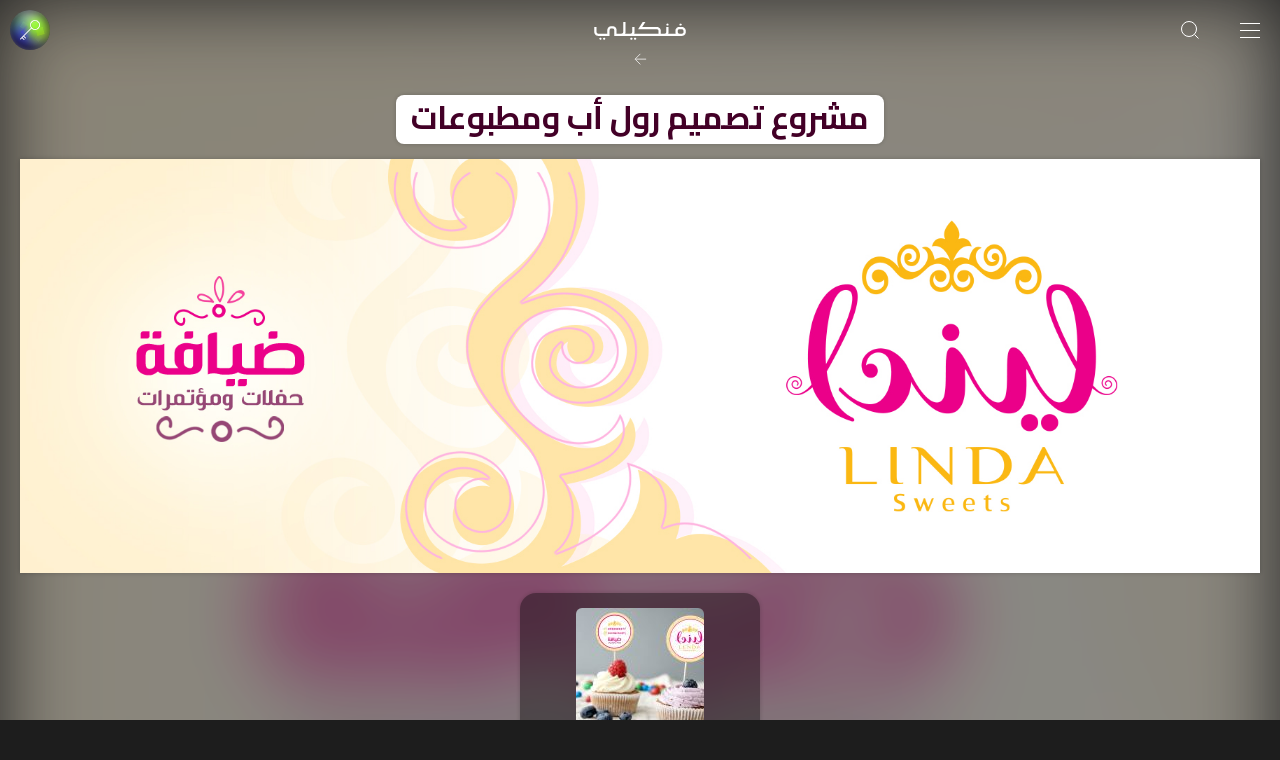

--- FILE ---
content_type: text/html; charset=UTF-8
request_url: https://fnkeely.com/40778
body_size: 22335
content:
<!DOCTYPE html>
<html dir="rtl" lang="ar">

<head>
    <title>مشروع تصميم رول أب ومطبوعات |  فنكيلي</title>
    <!-- <link href="https://fonts.googleapis.com/css?family=Cairo:300,400,700,900&amp;subset=arabic" rel="stylesheet"> -->
    <link rel="preconnect" href="https://fonts.googleapis.com">
    <link rel="preconnect" href="https://fonts.gstatic.com" crossorigin>
    <link href="https://fonts.googleapis.com/css2?family=Cairo:wght@200..1000&display=swap" rel="stylesheet">

    <meta name="referrer" content="no-referrer-when-downgrade">
    <meta name="viewport" content="width=device-width, initial-scale=1.0">
    <script src="https://fnkeely.com/site/wp-content/themes/fnkeely-v3/js/vendor/jquery-3.2.0.min.js"></script>
    <!-- <link href="https://vjs.zencdn.net/8.16.1/video-js.css" rel="stylesheet" /> -->
    <!-- Global site tag (gtag.js) - Google Analytics -->
    <script async src="https://www.googletagmanager.com/gtag/js?id=UA-57047906-1"></script>
    <script>
    window.dataLayer = window.dataLayer || [];

    function gtag() {
        dataLayer.push(arguments);
    }
    gtag('js', new Date());
    gtag('config', 'UA-57047906-1');
    gtag('config', 'AW-983199690');
    </script>

    
    <script>
    $(document).ready(function() {
        $('body').addClass('ready');
    });
    </script>

    
    <meta name="description" content="مشروع تصميم رول أب ومطبوعات
لـ ليندا سويت ..
..
">
        <meta property="og:title" content="مشروع تصميم رول أب ومطبوعات |  فنكيلي" />
    <meta property="og:image" content="https://fnkeely.com/site/wp-content/uploads/2018/06/fn_749_1529688406-cover-1729364367.jpg" />
    <meta property="og:url" content="https://fnkeely.com/40778" />
    <meta property="og:description" content="مشروع تصميم رول أب ومطبوعات
لـ ليندا سويت ..
..
" />
    <meta property="og:site_name" content="فنكيلي" />
    <meta name="twitter:card" content="summary_large_image" />
    <meta name="twitter:site" content="فنكيلي" />
    <meta name="twitter:title" content="مشروع تصميم رول أب ومطبوعات |  فنكيلي" />
    <meta name="twitter:description" content="مشروع تصميم رول أب ومطبوعات
لـ ليندا سويت ..
..
" />
    <meta name="twitter:image:src" content="https://fnkeely.com/site/wp-content/uploads/2018/06/fn_749_1529688406-cover-1729364367.jpg" />
    <meta name="twitter:url" content="https://fnkeely.com/40778" />
    <meta class="pinterest" name="pinterest"
        data-url="http://pinterest.com/pin/create/button/?url=https://fnkeely.com/40778&#038;media=https://fnkeely.com/site/wp-content/uploads/2018/06/fn_749_1529688406-cover-1729364367.jpg&#038;description=مشروع%20تصميم%20رول%20أب%20ومطبوعاتلـ%20ليندا%20سويت%20...." />
    <meta name="p:domain_verify" content="f7ec523f40a22040283b720afba91e4d" />

        <script type="application/ld+json">
    {
        "@context": "https://schema.org",
        "@type": "CreativeWork",
        "mainEntityOfPage": {
            "@type": "WebPage",
            "@id": "https://fnkeely.com/40778"
        },
        "headline": "مشروع تصميم رول أب ومطبوعات |  فنكيلي",
        "image": [
            "https://fnkeely.com/site/wp-content/uploads/2018/06/fn_749_1529688406-cover-1729364367.jpg",
            "https://fnkeely.com/site/wp-content/uploads/2018/06/fn_749_1529688406.jpg"
        ],
        "datePublished": "2018-06-22T20:34:32+03:00",
        "dateModified": "2018-06-22T20:34:32+03:00",
        "author": {
            "@type": "Person",
            "name": "Yosuf Anssary"
        },
        "publisher": {
            "@type": "Organization",
            "name": "فنكيلي",
            "logo": {
                "@type": "ImageObject",
                "url": "https://fnkeely.com/fnkeely-core.jpg"
            },
            "email": "info@fnkeely.com",
            "sameAs": [
                "http://www.twitter.com/fnkeely",
                "http://www.facebook.com/fnkeely",
                "http://instagram.com/fnkeely",
                "http://www.pinterest.com/fnkeely"
            ]
        },
        "description": "مشروع تصميم رول أب ومطبوعات
لـ ليندا سويت ..
..
"
    }
    </script>
    
    <meta name='robots' content='max-image-preview:large' />
	<style>img:is([sizes="auto" i], [sizes^="auto," i]) { contain-intrinsic-size: 3000px 1500px }</style>
	<link rel='stylesheet' id='wp-block-library-rtl-css' href='https://fnkeely.com/site/wp-includes/css/dist/block-library/style-rtl.min.css?ver=6.8.3' type='text/css' media='all' />
<style id='classic-theme-styles-inline-css' type='text/css'>
/*! This file is auto-generated */
.wp-block-button__link{color:#fff;background-color:#32373c;border-radius:9999px;box-shadow:none;text-decoration:none;padding:calc(.667em + 2px) calc(1.333em + 2px);font-size:1.125em}.wp-block-file__button{background:#32373c;color:#fff;text-decoration:none}
</style>
<style id='global-styles-inline-css' type='text/css'>
:root{--wp--preset--aspect-ratio--square: 1;--wp--preset--aspect-ratio--4-3: 4/3;--wp--preset--aspect-ratio--3-4: 3/4;--wp--preset--aspect-ratio--3-2: 3/2;--wp--preset--aspect-ratio--2-3: 2/3;--wp--preset--aspect-ratio--16-9: 16/9;--wp--preset--aspect-ratio--9-16: 9/16;--wp--preset--color--black: #000000;--wp--preset--color--cyan-bluish-gray: #abb8c3;--wp--preset--color--white: #ffffff;--wp--preset--color--pale-pink: #f78da7;--wp--preset--color--vivid-red: #cf2e2e;--wp--preset--color--luminous-vivid-orange: #ff6900;--wp--preset--color--luminous-vivid-amber: #fcb900;--wp--preset--color--light-green-cyan: #7bdcb5;--wp--preset--color--vivid-green-cyan: #00d084;--wp--preset--color--pale-cyan-blue: #8ed1fc;--wp--preset--color--vivid-cyan-blue: #0693e3;--wp--preset--color--vivid-purple: #9b51e0;--wp--preset--gradient--vivid-cyan-blue-to-vivid-purple: linear-gradient(135deg,rgba(6,147,227,1) 0%,rgb(155,81,224) 100%);--wp--preset--gradient--light-green-cyan-to-vivid-green-cyan: linear-gradient(135deg,rgb(122,220,180) 0%,rgb(0,208,130) 100%);--wp--preset--gradient--luminous-vivid-amber-to-luminous-vivid-orange: linear-gradient(135deg,rgba(252,185,0,1) 0%,rgba(255,105,0,1) 100%);--wp--preset--gradient--luminous-vivid-orange-to-vivid-red: linear-gradient(135deg,rgba(255,105,0,1) 0%,rgb(207,46,46) 100%);--wp--preset--gradient--very-light-gray-to-cyan-bluish-gray: linear-gradient(135deg,rgb(238,238,238) 0%,rgb(169,184,195) 100%);--wp--preset--gradient--cool-to-warm-spectrum: linear-gradient(135deg,rgb(74,234,220) 0%,rgb(151,120,209) 20%,rgb(207,42,186) 40%,rgb(238,44,130) 60%,rgb(251,105,98) 80%,rgb(254,248,76) 100%);--wp--preset--gradient--blush-light-purple: linear-gradient(135deg,rgb(255,206,236) 0%,rgb(152,150,240) 100%);--wp--preset--gradient--blush-bordeaux: linear-gradient(135deg,rgb(254,205,165) 0%,rgb(254,45,45) 50%,rgb(107,0,62) 100%);--wp--preset--gradient--luminous-dusk: linear-gradient(135deg,rgb(255,203,112) 0%,rgb(199,81,192) 50%,rgb(65,88,208) 100%);--wp--preset--gradient--pale-ocean: linear-gradient(135deg,rgb(255,245,203) 0%,rgb(182,227,212) 50%,rgb(51,167,181) 100%);--wp--preset--gradient--electric-grass: linear-gradient(135deg,rgb(202,248,128) 0%,rgb(113,206,126) 100%);--wp--preset--gradient--midnight: linear-gradient(135deg,rgb(2,3,129) 0%,rgb(40,116,252) 100%);--wp--preset--font-size--small: 13px;--wp--preset--font-size--medium: 20px;--wp--preset--font-size--large: 36px;--wp--preset--font-size--x-large: 42px;--wp--preset--spacing--20: 0.44rem;--wp--preset--spacing--30: 0.67rem;--wp--preset--spacing--40: 1rem;--wp--preset--spacing--50: 1.5rem;--wp--preset--spacing--60: 2.25rem;--wp--preset--spacing--70: 3.38rem;--wp--preset--spacing--80: 5.06rem;--wp--preset--shadow--natural: 6px 6px 9px rgba(0, 0, 0, 0.2);--wp--preset--shadow--deep: 12px 12px 50px rgba(0, 0, 0, 0.4);--wp--preset--shadow--sharp: 6px 6px 0px rgba(0, 0, 0, 0.2);--wp--preset--shadow--outlined: 6px 6px 0px -3px rgba(255, 255, 255, 1), 6px 6px rgba(0, 0, 0, 1);--wp--preset--shadow--crisp: 6px 6px 0px rgba(0, 0, 0, 1);}:where(.is-layout-flex){gap: 0.5em;}:where(.is-layout-grid){gap: 0.5em;}body .is-layout-flex{display: flex;}.is-layout-flex{flex-wrap: wrap;align-items: center;}.is-layout-flex > :is(*, div){margin: 0;}body .is-layout-grid{display: grid;}.is-layout-grid > :is(*, div){margin: 0;}:where(.wp-block-columns.is-layout-flex){gap: 2em;}:where(.wp-block-columns.is-layout-grid){gap: 2em;}:where(.wp-block-post-template.is-layout-flex){gap: 1.25em;}:where(.wp-block-post-template.is-layout-grid){gap: 1.25em;}.has-black-color{color: var(--wp--preset--color--black) !important;}.has-cyan-bluish-gray-color{color: var(--wp--preset--color--cyan-bluish-gray) !important;}.has-white-color{color: var(--wp--preset--color--white) !important;}.has-pale-pink-color{color: var(--wp--preset--color--pale-pink) !important;}.has-vivid-red-color{color: var(--wp--preset--color--vivid-red) !important;}.has-luminous-vivid-orange-color{color: var(--wp--preset--color--luminous-vivid-orange) !important;}.has-luminous-vivid-amber-color{color: var(--wp--preset--color--luminous-vivid-amber) !important;}.has-light-green-cyan-color{color: var(--wp--preset--color--light-green-cyan) !important;}.has-vivid-green-cyan-color{color: var(--wp--preset--color--vivid-green-cyan) !important;}.has-pale-cyan-blue-color{color: var(--wp--preset--color--pale-cyan-blue) !important;}.has-vivid-cyan-blue-color{color: var(--wp--preset--color--vivid-cyan-blue) !important;}.has-vivid-purple-color{color: var(--wp--preset--color--vivid-purple) !important;}.has-black-background-color{background-color: var(--wp--preset--color--black) !important;}.has-cyan-bluish-gray-background-color{background-color: var(--wp--preset--color--cyan-bluish-gray) !important;}.has-white-background-color{background-color: var(--wp--preset--color--white) !important;}.has-pale-pink-background-color{background-color: var(--wp--preset--color--pale-pink) !important;}.has-vivid-red-background-color{background-color: var(--wp--preset--color--vivid-red) !important;}.has-luminous-vivid-orange-background-color{background-color: var(--wp--preset--color--luminous-vivid-orange) !important;}.has-luminous-vivid-amber-background-color{background-color: var(--wp--preset--color--luminous-vivid-amber) !important;}.has-light-green-cyan-background-color{background-color: var(--wp--preset--color--light-green-cyan) !important;}.has-vivid-green-cyan-background-color{background-color: var(--wp--preset--color--vivid-green-cyan) !important;}.has-pale-cyan-blue-background-color{background-color: var(--wp--preset--color--pale-cyan-blue) !important;}.has-vivid-cyan-blue-background-color{background-color: var(--wp--preset--color--vivid-cyan-blue) !important;}.has-vivid-purple-background-color{background-color: var(--wp--preset--color--vivid-purple) !important;}.has-black-border-color{border-color: var(--wp--preset--color--black) !important;}.has-cyan-bluish-gray-border-color{border-color: var(--wp--preset--color--cyan-bluish-gray) !important;}.has-white-border-color{border-color: var(--wp--preset--color--white) !important;}.has-pale-pink-border-color{border-color: var(--wp--preset--color--pale-pink) !important;}.has-vivid-red-border-color{border-color: var(--wp--preset--color--vivid-red) !important;}.has-luminous-vivid-orange-border-color{border-color: var(--wp--preset--color--luminous-vivid-orange) !important;}.has-luminous-vivid-amber-border-color{border-color: var(--wp--preset--color--luminous-vivid-amber) !important;}.has-light-green-cyan-border-color{border-color: var(--wp--preset--color--light-green-cyan) !important;}.has-vivid-green-cyan-border-color{border-color: var(--wp--preset--color--vivid-green-cyan) !important;}.has-pale-cyan-blue-border-color{border-color: var(--wp--preset--color--pale-cyan-blue) !important;}.has-vivid-cyan-blue-border-color{border-color: var(--wp--preset--color--vivid-cyan-blue) !important;}.has-vivid-purple-border-color{border-color: var(--wp--preset--color--vivid-purple) !important;}.has-vivid-cyan-blue-to-vivid-purple-gradient-background{background: var(--wp--preset--gradient--vivid-cyan-blue-to-vivid-purple) !important;}.has-light-green-cyan-to-vivid-green-cyan-gradient-background{background: var(--wp--preset--gradient--light-green-cyan-to-vivid-green-cyan) !important;}.has-luminous-vivid-amber-to-luminous-vivid-orange-gradient-background{background: var(--wp--preset--gradient--luminous-vivid-amber-to-luminous-vivid-orange) !important;}.has-luminous-vivid-orange-to-vivid-red-gradient-background{background: var(--wp--preset--gradient--luminous-vivid-orange-to-vivid-red) !important;}.has-very-light-gray-to-cyan-bluish-gray-gradient-background{background: var(--wp--preset--gradient--very-light-gray-to-cyan-bluish-gray) !important;}.has-cool-to-warm-spectrum-gradient-background{background: var(--wp--preset--gradient--cool-to-warm-spectrum) !important;}.has-blush-light-purple-gradient-background{background: var(--wp--preset--gradient--blush-light-purple) !important;}.has-blush-bordeaux-gradient-background{background: var(--wp--preset--gradient--blush-bordeaux) !important;}.has-luminous-dusk-gradient-background{background: var(--wp--preset--gradient--luminous-dusk) !important;}.has-pale-ocean-gradient-background{background: var(--wp--preset--gradient--pale-ocean) !important;}.has-electric-grass-gradient-background{background: var(--wp--preset--gradient--electric-grass) !important;}.has-midnight-gradient-background{background: var(--wp--preset--gradient--midnight) !important;}.has-small-font-size{font-size: var(--wp--preset--font-size--small) !important;}.has-medium-font-size{font-size: var(--wp--preset--font-size--medium) !important;}.has-large-font-size{font-size: var(--wp--preset--font-size--large) !important;}.has-x-large-font-size{font-size: var(--wp--preset--font-size--x-large) !important;}
:where(.wp-block-post-template.is-layout-flex){gap: 1.25em;}:where(.wp-block-post-template.is-layout-grid){gap: 1.25em;}
:where(.wp-block-columns.is-layout-flex){gap: 2em;}:where(.wp-block-columns.is-layout-grid){gap: 2em;}
:root :where(.wp-block-pullquote){font-size: 1.5em;line-height: 1.6;}
</style>
<link rel='stylesheet' id='base-style-css' href='https://fnkeely.com/min/?g=cssv3&#038;ver=1748326277' type='text/css' media='all' />
<link rel="EditURI" type="application/rsd+xml" title="RSD" href="https://fnkeely.com/site/xmlrpc.php?rsd" />
<link rel="canonical" href="https://fnkeely.com/40778/%d9%85%d8%b4%d8%b1%d9%88%d8%b9-%d8%aa%d8%b5%d9%85%d9%8a%d9%85-%d8%b1%d9%88%d9%84-%d8%a3%d8%a8-%d9%88%d9%85%d8%b7%d8%a8%d9%88%d8%b9%d8%a7%d8%aa" />
<link rel="alternate" title="oEmbed (JSON)" type="application/json+oembed" href="https://fnkeely.com/wp-json/oembed/1.0/embed?url=https%3A%2F%2Ffnkeely.com%2F40778%2F%25d9%2585%25d8%25b4%25d8%25b1%25d9%2588%25d8%25b9-%25d8%25aa%25d8%25b5%25d9%2585%25d9%258a%25d9%2585-%25d8%25b1%25d9%2588%25d9%2584-%25d8%25a3%25d8%25a8-%25d9%2588%25d9%2585%25d8%25b7%25d8%25a8%25d9%2588%25d8%25b9%25d8%25a7%25d8%25aa" />
<link rel="alternate" title="oEmbed (XML)" type="text/xml+oembed" href="https://fnkeely.com/wp-json/oembed/1.0/embed?url=https%3A%2F%2Ffnkeely.com%2F40778%2F%25d9%2585%25d8%25b4%25d8%25b1%25d9%2588%25d8%25b9-%25d8%25aa%25d8%25b5%25d9%2585%25d9%258a%25d9%2585-%25d8%25b1%25d9%2588%25d9%2584-%25d8%25a3%25d8%25a8-%25d9%2588%25d9%2585%25d8%25b7%25d8%25a8%25d9%2588%25d8%25b9%25d8%25a7%25d8%25aa&#038;format=xml" />

    <style>
    .fnkeelah.eos {
        width: 80%;
        color: #fff;
        background-color: rgba(0, 0, 0, .7);
    }

    .fnkeelah.eos h2 {
        font-size: 2rem;
        margin-bottom: 25px;
    }

    .fnkeelah.eos p {
        font-size: 1.2rem;
        margin-bottom: 10px;
    }

    #user_switching_switch_on {
        right: 50%;
        width: fit-content;
    }
    </style>
</head>

<body class="single alfn">

<script defer src="https://static.cloudflareinsights.com/beacon.min.js/vcd15cbe7772f49c399c6a5babf22c1241717689176015" integrity="sha512-ZpsOmlRQV6y907TI0dKBHq9Md29nnaEIPlkf84rnaERnq6zvWvPUqr2ft8M1aS28oN72PdrCzSjY4U6VaAw1EQ==" data-cf-beacon='{"version":"2024.11.0","token":"2d34e562f237426e966235ea835f92a1","r":1,"server_timing":{"name":{"cfCacheStatus":true,"cfEdge":true,"cfExtPri":true,"cfL4":true,"cfOrigin":true,"cfSpeedBrain":true},"location_startswith":null}}' crossorigin="anonymous"></script>
</body>

</html>
<nav id="main-nav">


    <div class="right">

        <button class="fnkeelah-mini hamburger">
            
    <svg class="fnicon fnicon-stroke pointer-events-visible" width="24" height="19" viewBox="0 0 24 19">
        <title>قائمة</title>
        <path d="M22,9.5H2m20-7H2m20,14H2"/>
    </svg>
            </button>

        <a href="https://fnkeely.com/search"
            class="fnkeelah-mini button search ">
            
    <svg class="fnicon fnicon-stroke pointer-events-visible" width="20" height="20" viewBox="0 0 20 20">
        <title>بحث</title>
        <path d="M16.5,9A7.5,7.5,0,1,1,9,1.5,7.5,7.5,0,0,1,16.5,9Zm-2,5.5,4,4"/>
    </svg>
            </a>

    </div>

    <a class="fnkeelah-mini fnkeely" href="https://fnkeely.com" title="فنكيلي - الفن الجديد">

        <svg class="fnkeely-logo" xmlns="http://www.w3.org/2000/svg" width="109" height="25" viewBox="0 0 109 25">

            <path
                d="M84.8,6.59a1.05,1.05,0,0,1-.37-.82A1,1,0,0,1,84.8,5a1.35,1.35,0,0,1,.93-.33,1.31,1.31,0,0,1,.91.33,1,1,0,0,1,.37.79,1.06,1.06,0,0,1-.37.82,1.31,1.31,0,0,1-.91.33A1.35,1.35,0,0,1,84.8,6.59ZM106.5,13v1.21a4.11,4.11,0,0,1-.39,1.77,4.57,4.57,0,0,1-1,1.43,4.63,4.63,0,0,1-1.53.94,5.19,5.19,0,0,1-1.85.33H25.26V12.22q0-2.13-2-2.13H22a1.88,1.88,0,0,0-1.5.56A2.31,2.31,0,0,0,20,12.22v6.43H7.16a4.71,4.71,0,0,1-1.84-.36,4.47,4.47,0,0,1-1.48-1A4.68,4.68,0,0,1,2.5,14V8.5H5.11V14q0,2.13,2,2.13H17.39V12.22a4.68,4.68,0,0,1,.34-1.79A4.79,4.79,0,0,1,18.68,9a4.42,4.42,0,0,1,1.45-1A4.53,4.53,0,0,1,22,7.55h1.25a4.53,4.53,0,0,1,1.85.37,4.73,4.73,0,0,1,1.47,1,4.48,4.48,0,0,1,1,1.48,4.8,4.8,0,0,1,.34,1.8v3.89h5.61q2,0,2-2.13V2.74H38.1V14a8.63,8.63,0,0,1-.39,2.13h6q2,0,2-2.13V8.45h2.61V14A8.62,8.62,0,0,1,48,16.11H75.62V13q0-2-2.2-2H52.36l1.39-2.16,1.28-2,1.26-2,1.35-2.12h3.09L57.05,8.45H73.42a5,5,0,0,1,1.85.35,4.84,4.84,0,0,1,1.53,1,4.4,4.4,0,0,1,1,1.43A4.34,4.34,0,0,1,78.2,13v3.14h4.18q2,0,2-2.13V8.45H87V14a8.6,8.6,0,0,1-.39,2.13H95a10.4,10.4,0,0,1-.33-1.93V13A4.37,4.37,0,0,1,96,9.74a4.84,4.84,0,0,1,1.53-1,5.09,5.09,0,0,1,1.88-.35h2.25a4.89,4.89,0,0,1,3.41,1.3v0A4.38,4.38,0,0,1,106.5,13Zm-2.61,0q0-2-2.2-2H99.44q-2.2,0-2.19,2v1.21q0,1.93,2.19,1.93h2.25a2.48,2.48,0,0,0,1.62-.48,1.78,1.78,0,0,0,.58-1.46Zm-3.32-6.05a1.31,1.31,0,0,0,.91-.33,1.06,1.06,0,0,0,.37-.82,1,1,0,0,0-.37-.79,1.31,1.31,0,0,0-.91-.33,1.35,1.35,0,0,0-.93.33,1,1,0,0,0-.37.79,1.05,1.05,0,0,0,.37.82A1.35,1.35,0,0,0,100.57,6.92ZM9.65,20.72a1.36,1.36,0,0,0-.92.33,1,1,0,0,0-.39.82,1,1,0,0,0,.39.79,1.36,1.36,0,0,0,.92.33,1.31,1.31,0,0,0,.9-.33,1,1,0,0,0,.37-.79,1.06,1.06,0,0,0-.37-.82A1.31,1.31,0,0,0,9.65,20.72Zm4.24,0a1.35,1.35,0,0,0-.93.33,1.06,1.06,0,0,0-.37.82,1,1,0,0,0,.37.79,1.35,1.35,0,0,0,.93.33,1.31,1.31,0,0,0,.9-.33,1,1,0,0,0,.37-.79,1.06,1.06,0,0,0-.37-.82A1.31,1.31,0,0,0,13.89,20.72Zm30.82,0a1.36,1.36,0,0,0-.92.33,1,1,0,0,0-.39.82,1,1,0,0,0,.39.79,1.36,1.36,0,0,0,.92.33,1.31,1.31,0,0,0,.9-.33,1,1,0,0,0,.37-.79,1.06,1.06,0,0,0-.37-.82A1.31,1.31,0,0,0,44.72,20.72Zm4.24,0a1.35,1.35,0,0,0-.93.33,1.06,1.06,0,0,0-.37.82,1,1,0,0,0,.37.79A1.35,1.35,0,0,0,49,23a1.31,1.31,0,0,0,.9-.33,1,1,0,0,0,.37-.79,1.06,1.06,0,0,0-.37-.82A1.31,1.31,0,0,0,49,20.72Z" />

        </svg>
        <svg class="fnicon fnicon-stroke pointer-events-visible fnicon-back" width="20" height="20" viewBox="0 0 20 20">
            <title>رجوع</title>
            <path d="M9.75,2.5l-7,7,7,7M3.5,9.5h14" />
        </svg>

        <span class="fnkeely-statue" title="فن">

    
    <span class="cell-17 breathe"></span>
    <span class="cell"></span>
    <span class="cell-4 breathe"></span>
    <span class="cell-5 breathe"></span>
    <span class="cell-6 breathe"></span>
    <span class="cell"></span>
    <span class="cell"></span>
    <span class="cell-3 breathe"></span>
    <span class="cell"></span>
    <span class="cell-7 breathe"></span>
    <span class="cell-16 breathe"></span>
    <span class="cell"></span>
    <span class="cell-2 breathe"></span>
    <span class="cell-1 breathe"></span>
    <span class="cell-8 breathe"></span>
    <span class="cell-15 breathe"></span>
    <span class="cell"></span>
    <span class="cell"></span>
    <span class="cell"></span>
    <span class="cell-9 breathe"></span>
    <span class="cell-14 breathe"></span>
    <span class="cell-13 breathe"></span>
    <span class="cell-12 breathe"></span>
    <span class="cell-11 breathe"></span>
    <span class="cell-10 breathe"></span>

    
</span>

    </a>

    <div class="left">

        
        <div id="zakiyah-mini" class="button fnkeelah-mini zakiyah overlay">
                            
    <svg class="fnicon fnicon-fill pointer-events-visible" width="20" height="20" viewBox="0 0 20 20">
        <title>دخول</title>
        <path d="M15,0a5,5,0,0,0-5,5,4.94,4.94,0,0,0,.92,2.88L.15,18.65a.48.48,0,0,0,0,.7.5.5,0,0,0,.35.15.51.51,0,0,0,.36-.15L2,18.21l1.65,1.64A.5.5,0,0,0,4,20a.51.51,0,0,0,.36-.15.5.5,0,0,0,0-.7L2.71,17.5l.79-.79,1.65,1.64a.5.5,0,0,0,.35.15.51.51,0,0,0,.36-.15.5.5,0,0,0,0-.7L4.21,16l7.37-7.36A5,5,0,1,0,15,0Zm2.83,7.83a4,4,0,1,1,0-5.66,4,4,0,0,1,0,5.66Z"/>
    </svg>
                                    </div>

    </div>

</nav>
<div id="content">

    <div class="background overlay">
        <div class="alfnkeelah-img active" style="background-image: url(https://fnkeely.com/site/wp-content/uploads/2018/06/fn_749_1529688406-cover-1729364367.jpg);filter: blur(40px);background-color:#ffffff"></div>
    </div>

    <div class="alfnkeelah fnkeelah_40778"
        data-id="40778" color-background="#ffffff"
        color-highlight="#eb0089"
        color-text="#430027">
        <a class="button glass dark icon close_fnkeelah_pop_up hidden" href="https://fnkeely.com">
            
    <svg class="fnicon fnicon-fill pointer-events-visible cross" width="20" height="20" viewBox="0 0 20 20">
    <title>إلغاء</title>
    <path d="M10.71,10l5.65-5.65a.5.5,0,1,0-.71-.71L10,9.29,4.35,3.65a.5.5,0,0,0-.71.71L9.29,10,3.65,15.65a.5.5,0,0,0,.71.71L10,10.71l5.65,5.65a.5.5,0,0,0,.71-.71L10.71,10Z"/>
    </svg>
            </a>
        
        <h1 class="title themed">
            مشروع تصميم رول أب ومطبوعات        </h1>
        
        
        


<div class="fnkeelah data-item loading">

    <div class="base">

        <span class="fnkeely-statue" title="فن">

    
    <span class="cell-17 breathe"></span>
    <span class="cell"></span>
    <span class="cell-4 breathe"></span>
    <span class="cell-5 breathe"></span>
    <span class="cell-6 breathe"></span>
    <span class="cell"></span>
    <span class="cell"></span>
    <span class="cell-3 breathe"></span>
    <span class="cell"></span>
    <span class="cell-7 breathe"></span>
    <span class="cell-16 breathe"></span>
    <span class="cell"></span>
    <span class="cell-2 breathe"></span>
    <span class="cell-1 breathe"></span>
    <span class="cell-8 breathe"></span>
    <span class="cell-15 breathe"></span>
    <span class="cell"></span>
    <span class="cell"></span>
    <span class="cell"></span>
    <span class="cell-9 breathe"></span>
    <span class="cell-14 breathe"></span>
    <span class="cell-13 breathe"></span>
    <span class="cell-12 breathe"></span>
    <span class="cell-11 breathe"></span>
    <span class="cell-10 breathe"></span>

    
</span>

    </div>

</div>
<img class="fnkeelah-img zoom zoom-1 hidden" 
                src="https://img.fnkeely.com/2018/06/fn_749_1529688406.jpg" 
                data-full-image="https://img.fnkeely.com/2018/06/fn_749_1529688406.jpg" 
                title="مشروع تصميم رول أب ومطبوعات" 
                alt="مشروع تصميم رول أب ومطبوعات" 
                onclick="openImageGalleryPopup(this, '.fnkeelah_40778')" />
        
        <input type="hidden" id="single_nonce" name="single_nonce" value="aca4c53030" /><input type="hidden" name="_wp_http_referer" value="/40778" />
        

        <div id="image-gallery_40778" class="image-gallery">
                                    <img src="https://fnkeely.com/site/wp-content/uploads/2018/06/fn_749_1529688429-128x128.jpg"
                class="image-gallery-thumbnail" data-id="40780"
                data-type="image" data-full-image="https://img.fnkeely.com/2018/06/fn_749_1529688429.jpg" alt="Thumbnail"
                onclick="openImageGalleryPopup(this,'.fnkeelah_40778')" />
                        <img src="https://fnkeely.com/site/wp-content/uploads/2018/06/fn_749_1529688620-128x128.jpg"
                class="image-gallery-thumbnail" data-id="40786"
                data-type="image" data-full-image="https://img.fnkeely.com/2018/06/fn_749_1529688620.jpg" alt="Thumbnail"
                onclick="openImageGalleryPopup(this,'.fnkeelah_40778')" />
                        <img src="https://fnkeely.com/site/wp-content/uploads/2018/06/fn_749_1529688575-128x128.jpg"
                class="image-gallery-thumbnail" data-id="40784"
                data-type="image" data-full-image="https://img.fnkeely.com/2018/06/fn_749_1529688575.jpg" alt="Thumbnail"
                onclick="openImageGalleryPopup(this,'.fnkeelah_40778')" />
                        <img src="https://fnkeely.com/site/wp-content/uploads/2018/06/fn_749_1529688775-128x128.jpg"
                class="image-gallery-thumbnail" data-id="40787"
                data-type="image" data-full-image="https://img.fnkeely.com/2018/06/fn_749_1529688775.jpg" alt="Thumbnail"
                onclick="openImageGalleryPopup(this,'.fnkeelah_40778')" />
                        <img src="https://fnkeely.com/site/wp-content/uploads/2018/06/fn_749_1529688615-128x128.jpg"
                class="image-gallery-thumbnail" data-id="40785"
                data-type="image" data-full-image="https://img.fnkeely.com/2018/06/fn_749_1529688615.jpg" alt="Thumbnail"
                onclick="openImageGalleryPopup(this,'.fnkeelah_40778')" />
                    </div>


        
                
        

        
        <div class="alfnkeelah-actions image">

            
            <div class="action-holder">
                <button
                    class="hide fnkeelah-mini fn fn_40778  is-it-art color action"
                    onclick="GiveFn(40778);">
                    <span class="fnkeely-statue" title="فن">

    
    
    <span class="cell-1 show"></span>
    <span class="cell-2"></span>
    <span class="cell-3 show"></span>
    <span class="cell-4 show"></span>
    <span class="cell-5 show"></span>
    <span class="cell-6"></span>
    <span class="cell-7"></span>
    <span class="cell-8 show"></span>
    <span class="cell-9"></span>
    <span class="cell-10 show"></span>
    <span class="cell-11 show"></span>
    <span class="cell-12"></span>
    <span class="cell-13 show"></span>
    <span class="cell-14 show"></span>
    <span class="cell-15 show"></span>
    <span class="cell-16 show"></span>
    <span class="cell-17"></span>
    <span class="cell-18"></span>
    <span class="cell-19"></span>
    <span class="cell-20 show"></span>
    <span class="cell-21 show"></span>
    <span class="cell-22 show"></span>
    <span class="cell-23 show"></span>
    <span class="cell-24 show"></span>
    <span class="cell-25 show"></span>

    
    
</span>
                </button>
                <span class="label">
                    <b class="counter fnCounter">3</b> فن
                </span>
            </div>

            
                        <div class="reaction-container" data-type="post" data-id="40778">
    <div class="reaction-holder">
            </div>
    <!-- Trigger Button -->
    <button class="reaction-trigger">
        
    <svg class="fnicon fnicon-stroke pointer-events-visible" width="20" height="20" viewBox="0 0 20 20">
        <title>ارسال تفاعل</title>
        <path d="M18.5,10c0,4.69-3.81,8.5-8.5,8.5S1.5,14.69,1.5,10,5.31,1.5,10,1.5s8.5,3.81,8.5,8.5ZM5.53,12.99c.57.62,1.24,1.12,1.99,1.47s1.57.54,2.44.54,1.69-.19,2.44-.54,1.42-.85,1.99-1.47M8.57,7.99c-.25-.57-.55-1.02-.89-1.34s-.7-.49-1.08-.49-.75.18-1.08.49-.63.78-.89,1.34M15.52,7.99c-.25-.57-.55-1.02-.89-1.34s-.7-.49-1.08-.49-.75.18-1.08.49-.63.78-.89,1.34"/>
    </svg>
        </button>
</div>
        </div>

        
                        
    </div>

    <div class="alfnkeelah-details fnkeelat"
        >

        
<div class="fnkeelah data-item user user_749 freelancer freelancer_43139 has-avatar"
    data-freelancer="43139"data-lastactivity="قبل 6 سنوات" data-type="freelancer_service">

    <div class="fnkeelah-holder">
        <div class="overlay"></div>
        <img class="avatar-image cover-img blur" width="400" height="400" src="https://fnkeely.com/site/wp-content/uploads/2018/10/fn_749_1538932323-400x400.png" alt="Yosuf Anssary avatar"  />        <div class="color-overlay" style="background-color: #ea242a"></div>

        <div class="base">
            <h2>
                <a class="button" href="https://fnkeely.com/@touo">
                    <span class="avatar ball">
                        <img class="avatar-image " width="100" height="100" src="https://fnkeely.com/site/wp-content/uploads/2018/10/fn_749_1538932323-128x128.png" alt="Yosuf Anssary avatar"  />                    </span>
                    <span class="label">
                        Yosuf Anssary                        
    <svg class="fnicon fnicon-fill pointer-events-visible" width="20" height="20" viewBox="0 0 20 20">
    <title>فنكيلي مستقل</title>
    <path d="M17.93,8.21l-2-2-2-2-2,2-2,2-2-2-2-2-2,2-2,2-2,2,2,2,2,2,2,2,2,2,2,2,2-2,2-2,2-2,2-2,2-2Zm-4,4-2,2-2,2-2-2-2-2-2-2,2-2,2,2,2,2,2-2,2-2,2,2Zm-4-8-2-2,2-2,2,2Z"/>
    </svg>
                        </span>
                </a>
            </h2>
            <h3 class="fn-counter">
                <b>77</b>
    <svg class="fnicon fnicon-fill pointer-events-visible fnicon-fan" width="20" height="20" viewBox="0 0 20 20">
    <title>فن</title>
    <path d="M10,4,8,2l2-2,2,2Zm10,6L10,20,0,10,6,4,8,6,4,10l6,6,2-2L8,10l6-6Zm-6,2,2-2L14,8l-2,2Z"/>
    </svg>
                </h3>

                            <div class="holder has-tags">
                    <button class="services-btn glass dark action active"
                        onclick="NewRequest({request_type: 'freelancer_service', freelancer: 43139,starter:$(this), confirm : 1});">
                        <span class="label">
                                                            وظفني بدءاً من <b>$10</b>                                                    </span>
                        <svg class="fnicon pointer-events-visible loadingOnly fnicon-updateloadingOnly fnicon-update withLoading fnicon-fill" width="20" height="20" viewBox="0 0 20 20"><path d="M19.854 8.646c-0.195-0.195-0.512-0.195-0.707 0l-1.149 1.149c-0.051-2.060-0.878-3.99-2.341-5.452-1.511-1.511-3.52-2.343-5.657-2.343-2.974 0-5.686 1.635-7.077 4.266-0.129 0.244-0.036 0.547 0.208 0.676s0.547 0.036 0.676-0.208c1.217-2.303 3.59-3.734 6.193-3.734 3.789 0 6.885 3.027 6.997 6.789l-1.143-1.143c-0.195-0.195-0.512-0.195-0.707 0s-0.195 0.512 0 0.707l2 2c0.098 0.098 0.226 0.146 0.354 0.146s0.256-0.049 0.354-0.146l2-2c0.195-0.195 0.195-0.512 0-0.707z"/>
                            <path d="M16.869 13.058c-0.244-0.129-0.547-0.036-0.676 0.208-1.217 2.303-3.59 3.734-6.193 3.734-3.789 0-6.885-3.027-6.997-6.789l1.143 1.143c0.098 0.098 0.226 0.146 0.354 0.146s0.256-0.049 0.354-0.146c0.195-0.195 0.195-0.512 0-0.707l-2-2c-0.195-0.195-0.512-0.195-0.707 0l-2 2c-0.195 0.195-0.195 0.512 0 0.707s0.512 0.195 0.707 0l1.149-1.149c0.051 2.060 0.878 3.99 2.341 5.452 1.511 1.511 3.52 2.343 5.657 2.343 2.974 0 5.686-1.635 7.077-4.266 0.129-0.244 0.036-0.547-0.208-0.676z"/>
                            <path class="update" d="M19.854 8.646c-0.195-0.195-0.512-0.195-0.707 0l-1.149 1.149c-0.051-2.060-0.878-3.99-2.341-5.452-1.511-1.511-3.52-2.343-5.657-2.343-2.974 0-5.686 1.635-7.077 4.266-0.129 0.244-0.036 0.547 0.208 0.676s0.547 0.036 0.676-0.208c1.217-2.303 3.59-3.734 6.193-3.734 3.789 0 6.885 3.027 6.997 6.789l-1.143-1.143c-0.195-0.195-0.512-0.195-0.707 0s-0.195 0.512 0 0.707l2 2c0.098 0.098 0.226 0.146 0.354 0.146s0.256-0.049 0.354-0.146l2-2c0.195-0.195 0.195-0.512 0-0.707z"/>
                        <path class="update" d="M16.869 13.058c-0.244-0.129-0.547-0.036-0.676 0.208-1.217 2.303-3.59 3.734-6.193 3.734-3.789 0-6.885-3.027-6.997-6.789l1.143 1.143c0.098 0.098 0.226 0.146 0.354 0.146s0.256-0.049 0.354-0.146c0.195-0.195 0.195-0.512 0-0.707l-2-2c-0.195-0.195-0.512-0.195-0.707 0l-2 2c-0.195 0.195-0.195 0.512 0 0.707s0.512 0.195 0.707 0l1.149-1.149c0.051 2.060 0.878 3.99 2.341 5.452 1.511 1.511 3.52 2.343 5.657 2.343 2.974 0 5.686-1.635 7.077-4.266 0.129-0.244 0.036-0.547-0.208-0.676z"/>
                        </svg>                    </button>

                                            <div class="tags-slider fields">
                            <div class="tags preview">
                                                                    <a href="https://fnkeely.com/search/?sortby=alfn&type=freelancer&keywords=%D8%AA%D8%B5%D9%85%D9%8A%D9%85"
                                        class="tag button glass dark" data-id="387">
                                        <div class="label">
                                            <span class="icon hash">#</span>
                                            <span class="text">تصميم</span>
                                        </div>
                                    </a>
                                                                    <a href="https://fnkeely.com/search/?sortby=alfn&type=freelancer&keywords=%D8%AA%D8%B5%D9%85%D9%8A%D9%85_%D9%81%D9%84%D8%A7%D9%8A%D8%B1"
                                        class="tag button glass dark" data-id="840">
                                        <div class="label">
                                            <span class="icon hash">#</span>
                                            <span class="text">تصميم_فلاير</span>
                                        </div>
                                    </a>
                                                                    <a href="https://fnkeely.com/search/?sortby=alfn&type=freelancer&keywords=%D8%AA%D8%B5%D9%85%D9%8A%D9%85_%D9%82%D8%A7%D8%A8%D9%84_%D9%84%D9%84%D8%B7%D8%A8%D8%B9"
                                        class="tag button glass dark" data-id="838">
                                        <div class="label">
                                            <span class="icon hash">#</span>
                                            <span class="text">تصميم_قابل_للطبع</span>
                                        </div>
                                    </a>
                                                                    <a href="https://fnkeely.com/search/?sortby=alfn&type=freelancer&keywords=%D8%AA%D8%B5%D9%85%D9%8A%D9%85_%D9%85%D9%86%D8%B4%D9%88%D8%B1%D8%A7%D8%AA"
                                        class="tag button glass dark" data-id="827">
                                        <div class="label">
                                            <span class="icon hash">#</span>
                                            <span class="text">تصميم_منشورات</span>
                                        </div>
                                    </a>
                                                                    <a href="https://fnkeely.com/search/?sortby=alfn&type=freelancer&keywords=%D8%AE%D8%A7%D8%B5"
                                        class="tag button glass dark" data-id="1003">
                                        <div class="label">
                                            <span class="icon hash">#</span>
                                            <span class="text">خاص</span>
                                        </div>
                                    </a>
                                                                    <a href="https://fnkeely.com/search/?sortby=alfn&type=freelancer&keywords=%D9%85%D8%B7%D8%A8%D9%88%D8%B9%D8%A7%D8%AA"
                                        class="tag button glass dark" data-id="1002">
                                        <div class="label">
                                            <span class="icon hash">#</span>
                                            <span class="text">مطبوعات</span>
                                        </div>
                                    </a>
                                                            </div>
                        </div>
                                    </div>
            
            <div class="fnkeelat-sample"><div><a href="https://fnkeely.com/48810/%d9%84%d9%88%d8%ad%d8%a9-%d9%81%d9%86%d9%8a%d8%a9-%d8%aa%d8%b9%d8%a8%d8%b1-%d8%b9%d9%86-%d8%a7%d9%84%d8%aa%d9%82%d8%af%d9%85-%d8%a7%d9%84%d8%b0%d9%8a-%d8%ad%d9%82%d9%82%d8%aa%d9%87-%d8%a7%d9%84%d9%85" title="لوحة فنية تعبر عن التقدم الذي حققته المملكة"><img class="cover-img" src="https://fnkeely.com/site/wp-content/uploads/2019/09/fn_749_1569705607-128x128.jpg" alt="لوحة فنية تعبر عن التقدم الذي حققته المملكة"/></a></div><div><a href="https://fnkeely.com/40789/%d8%aa%d8%b5%d9%85%d9%8a%d9%85-%d9%85%d9%86%d8%b4%d9%88%d8%b1" title="تصميم منشور"><img class="cover-img" src="https://fnkeely.com/site/wp-content/uploads/2018/06/fn_749_1529690574-128x128.jpg" alt="تصميم منشور"/></a></div><div><a href="https://fnkeely.com/40716/%d8%b9%d9%8a%d8%af%d9%83%d9%85-%d9%85%d8%a8%d8%a7%d8%b1%d9%83" title="عيدكم مبارك .."><img class="cover-img" src="https://fnkeely.com/site/wp-content/uploads/2018/06/fn_749_1529037899-128x128.jpg" alt="عيدكم مبارك .."/></a></div></div>        </div>

        <div class="fnkeelah-popup flex alert done">


    
    <div class="overlay"></div>
    <img class="cover-img" src="https://img.fnkeely.com/covers/fn_790_1495293528_by_sama_shaar.jpg?auto=compress&h=400" loading="lazy" alt="cover image" />

    <div class="content">

        <p>
                    </p>

    </div>


    <div class="bottom">

        <button class="button cancel" ><svg class="fnicon pointer-events-visible  fnicon-cross fnicon-fill" width="20" height="20" viewBox="0 0 20 20"><path d="M10.71,10l5.65-5.65a.5.5,0,1,0-.71-.71L10,9.29,4.35,3.65a.5.5,0,0,0-.71.71L9.29,10,3.65,15.65a.5.5,0,0,0,.71.71L10,10.71l5.65,5.65a.5.5,0,0,0,.71-.71L10.71,10Z"/></svg></button>
    </div>
    <button class="fnkeelah-mini info cover-copyright">

    <svg class="fnicon fnicon-fill pointer-events-visible" width="20" height="20" viewBox="0 0 20 20">
    <title>حقوق النشر</title>
    <path d="M6.47,17.4a7.6,7.6,0,0,1-2.76-2.9,8.21,8.21,0,0,1-1-4,8.19,8.19,0,0,1,1-4A7.68,7.68,0,0,1,6.46,3.56,7.27,7.27,0,0,1,10.33,2.5a7.4,7.4,0,0,1,3.92,1.06A7.73,7.73,0,0,1,17,6.46a8.12,8.12,0,0,1,1,4,8.22,8.22,0,0,1-1,4,7.64,7.64,0,0,1-2.75,2.9,7.32,7.32,0,0,1-3.9,1.06A7.4,7.4,0,0,1,6.47,17.4Zm7.29-.89A6.68,6.68,0,0,0,16.19,14a7.16,7.16,0,0,0,.89-3.54,7.18,7.18,0,0,0-.89-3.53,6.69,6.69,0,0,0-2.42-2.53,6.4,6.4,0,0,0-3.39-.93,6.35,6.35,0,0,0-4.83,2,7.13,7.13,0,0,0-1.89,5A7.25,7.25,0,0,0,4.54,14a6.51,6.51,0,0,0,5.79,3.42A6.53,6.53,0,0,0,13.76,16.51ZM7.82,14a6.35,6.35,0,0,1-.73-3.47A6.44,6.44,0,0,1,7.82,7a2.78,2.78,0,0,1,2.51-1.11A14.43,14.43,0,0,1,12.28,6l.3.09L12.52,7a15.62,15.62,0,0,0-2.37-.18,1.68,1.68,0,0,0-1.62.82,6.3,6.3,0,0,0-.45,2.81,6.37,6.37,0,0,0,.45,2.85,1.91,1.91,0,0,0,1.83.81l2.16-.27.06,1a10.55,10.55,0,0,1-2.1.24A3,3,0,0,1,7.82,14Z"/>
    </svg>

    </button>    <div class="fnkeelah-popup flex cover-copyright ">

    <div class="content">

        صورة الغلاف من فن

        <a class="button glass dark"
            href="https://fnkeely.com/@sama_shaar" target="_blank">
            <span class="label">
                Sama Shaar            </span>
        </a>

    </div>

    <div class="bottom ">

        <button class="button cancel" ><svg class="fnicon pointer-events-visible  fnicon-arrow fnicon-stroke" width="20" height="20" viewBox="0 0 20 20"><path d="M9.75,2.5l-7,7,7,7M3.5,9.5h14"/></svg></button>
    </div>

</div>
</div><div class="fnkeelah-popup flex alert error">


    
    <div class="overlay"></div>
    <img class="cover-img" src="https://img.fnkeely.com/covers/fn_1090_1447956244_by_kingsol.jpg?auto=compress&h=400" loading="lazy" alt="cover image" />

    <div class="content">


        <p>
                    </p>



    </div>


    <div class="bottom">

        <button class="button cancel" ><svg class="fnicon pointer-events-visible  fnicon-arrow fnicon-stroke" width="20" height="20" viewBox="0 0 20 20"><path d="M9.75,2.5l-7,7,7,7M3.5,9.5h14"/></svg></button>
    </div>
    <button class="fnkeelah-mini info cover-copyright">

    <svg class="fnicon fnicon-fill pointer-events-visible" width="20" height="20" viewBox="0 0 20 20">
    <title>حقوق النشر</title>
    <path d="M6.47,17.4a7.6,7.6,0,0,1-2.76-2.9,8.21,8.21,0,0,1-1-4,8.19,8.19,0,0,1,1-4A7.68,7.68,0,0,1,6.46,3.56,7.27,7.27,0,0,1,10.33,2.5a7.4,7.4,0,0,1,3.92,1.06A7.73,7.73,0,0,1,17,6.46a8.12,8.12,0,0,1,1,4,8.22,8.22,0,0,1-1,4,7.64,7.64,0,0,1-2.75,2.9,7.32,7.32,0,0,1-3.9,1.06A7.4,7.4,0,0,1,6.47,17.4Zm7.29-.89A6.68,6.68,0,0,0,16.19,14a7.16,7.16,0,0,0,.89-3.54,7.18,7.18,0,0,0-.89-3.53,6.69,6.69,0,0,0-2.42-2.53,6.4,6.4,0,0,0-3.39-.93,6.35,6.35,0,0,0-4.83,2,7.13,7.13,0,0,0-1.89,5A7.25,7.25,0,0,0,4.54,14a6.51,6.51,0,0,0,5.79,3.42A6.53,6.53,0,0,0,13.76,16.51ZM7.82,14a6.35,6.35,0,0,1-.73-3.47A6.44,6.44,0,0,1,7.82,7a2.78,2.78,0,0,1,2.51-1.11A14.43,14.43,0,0,1,12.28,6l.3.09L12.52,7a15.62,15.62,0,0,0-2.37-.18,1.68,1.68,0,0,0-1.62.82,6.3,6.3,0,0,0-.45,2.81,6.37,6.37,0,0,0,.45,2.85,1.91,1.91,0,0,0,1.83.81l2.16-.27.06,1a10.55,10.55,0,0,1-2.1.24A3,3,0,0,1,7.82,14Z"/>
    </svg>

    </button>    <div class="fnkeelah-popup flex cover-copyright ">

    <div class="content">

        صورة الغلاف من فن

        <a class="button glass dark"
            href="https://fnkeely.com/@kingsol" target="_blank">
            <span class="label">
                SOUFIANE Abid            </span>
        </a>

    </div>

    <div class="bottom ">

        <button class="button cancel" ><svg class="fnicon pointer-events-visible  fnicon-arrow fnicon-stroke" width="20" height="20" viewBox="0 0 20 20"><path d="M9.75,2.5l-7,7,7,7M3.5,9.5h14"/></svg></button>
    </div>

</div>
</div><div class="fnkeelah-popup flex alert confirm">


    
    <div class="overlay"></div>
    <img class="cover-img" src="https://img.fnkeely.com/covers/fn_2318_1499027676_by_hope.jpg?auto=compress&h=400" loading="lazy" alt="cover image" />

    <div class="content">

        <p>
                    </p>

    </div>


    <div class="bottom">

        <button class="button save" ><svg class="fnicon pointer-events-visible  fnicon-check fnicon-check withLoading fnicon-fill" width="20" height="20" viewBox="0 0 20 20"><path d="M5.5,18a.5.5,0,0,1-.35-.15l-5-5a.5.5,0,0,1,.71-.71L5.5,16.79,19.14,3.15a.5.5,0,0,1,.71.71l-14,14A.5.5,0,0,1,5.5,18Z"/>
                        <path class="update" d="M19.854 8.646c-0.195-0.195-0.512-0.195-0.707 0l-1.149 1.149c-0.051-2.060-0.878-3.99-2.341-5.452-1.511-1.511-3.52-2.343-5.657-2.343-2.974 0-5.686 1.635-7.077 4.266-0.129 0.244-0.036 0.547 0.208 0.676s0.547 0.036 0.676-0.208c1.217-2.303 3.59-3.734 6.193-3.734 3.789 0 6.885 3.027 6.997 6.789l-1.143-1.143c-0.195-0.195-0.512-0.195-0.707 0s-0.195 0.512 0 0.707l2 2c0.098 0.098 0.226 0.146 0.354 0.146s0.256-0.049 0.354-0.146l2-2c0.195-0.195 0.195-0.512 0-0.707z"/>
                        <path class="update" d="M16.869 13.058c-0.244-0.129-0.547-0.036-0.676 0.208-1.217 2.303-3.59 3.734-6.193 3.734-3.789 0-6.885-3.027-6.997-6.789l1.143 1.143c0.098 0.098 0.226 0.146 0.354 0.146s0.256-0.049 0.354-0.146c0.195-0.195 0.195-0.512 0-0.707l-2-2c-0.195-0.195-0.512-0.195-0.707 0l-2 2c-0.195 0.195-0.195 0.512 0 0.707s0.512 0.195 0.707 0l1.149-1.149c0.051 2.060 0.878 3.99 2.341 5.452 1.511 1.511 3.52 2.343 5.657 2.343 2.974 0 5.686-1.635 7.077-4.266 0.129-0.244 0.036-0.547-0.208-0.676z"/>
                        </svg></button><button class="button cancel" ><svg class="fnicon pointer-events-visible  fnicon-cross fnicon-fill" width="20" height="20" viewBox="0 0 20 20"><path d="M10.71,10l5.65-5.65a.5.5,0,1,0-.71-.71L10,9.29,4.35,3.65a.5.5,0,0,0-.71.71L9.29,10,3.65,15.65a.5.5,0,0,0,.71.71L10,10.71l5.65,5.65a.5.5,0,0,0,.71-.71L10.71,10Z"/></svg></button>
    </div>
    <button class="fnkeelah-mini info cover-copyright">

    <svg class="fnicon fnicon-fill pointer-events-visible" width="20" height="20" viewBox="0 0 20 20">
    <title>حقوق النشر</title>
    <path d="M6.47,17.4a7.6,7.6,0,0,1-2.76-2.9,8.21,8.21,0,0,1-1-4,8.19,8.19,0,0,1,1-4A7.68,7.68,0,0,1,6.46,3.56,7.27,7.27,0,0,1,10.33,2.5a7.4,7.4,0,0,1,3.92,1.06A7.73,7.73,0,0,1,17,6.46a8.12,8.12,0,0,1,1,4,8.22,8.22,0,0,1-1,4,7.64,7.64,0,0,1-2.75,2.9,7.32,7.32,0,0,1-3.9,1.06A7.4,7.4,0,0,1,6.47,17.4Zm7.29-.89A6.68,6.68,0,0,0,16.19,14a7.16,7.16,0,0,0,.89-3.54,7.18,7.18,0,0,0-.89-3.53,6.69,6.69,0,0,0-2.42-2.53,6.4,6.4,0,0,0-3.39-.93,6.35,6.35,0,0,0-4.83,2,7.13,7.13,0,0,0-1.89,5A7.25,7.25,0,0,0,4.54,14a6.51,6.51,0,0,0,5.79,3.42A6.53,6.53,0,0,0,13.76,16.51ZM7.82,14a6.35,6.35,0,0,1-.73-3.47A6.44,6.44,0,0,1,7.82,7a2.78,2.78,0,0,1,2.51-1.11A14.43,14.43,0,0,1,12.28,6l.3.09L12.52,7a15.62,15.62,0,0,0-2.37-.18,1.68,1.68,0,0,0-1.62.82,6.3,6.3,0,0,0-.45,2.81,6.37,6.37,0,0,0,.45,2.85,1.91,1.91,0,0,0,1.83.81l2.16-.27.06,1a10.55,10.55,0,0,1-2.1.24A3,3,0,0,1,7.82,14Z"/>
    </svg>

    </button>    <div class="fnkeelah-popup flex cover-copyright ">

    <div class="content">

        صورة الغلاف من فن

        <a class="button glass dark"
            href="https://fnkeely.com/@hope" target="_blank">
            <span class="label">
                احمد الظفيري            </span>
        </a>

    </div>

    <div class="bottom ">

        <button class="button cancel" ><svg class="fnicon pointer-events-visible  fnicon-arrow fnicon-stroke" width="20" height="20" viewBox="0 0 20 20"><path d="M9.75,2.5l-7,7,7,7M3.5,9.5h14"/></svg></button>
    </div>

</div>
</div><div class="fnkeelah-popup flex alert note">


    
    <div class="overlay"></div>
    <img class="cover-img" src="https://img.fnkeely.com/covers/fn_1159_1474585038_by_edrees.jpg?auto=compress&h=400" loading="lazy" alt="cover image" />

    <div class="content">

        <p>
                    </p>

    </div>


    <div class="bottom">

        <button class="button cancel" ><svg class="fnicon pointer-events-visible  fnicon-arrow fnicon-stroke" width="20" height="20" viewBox="0 0 20 20"><path d="M9.75,2.5l-7,7,7,7M3.5,9.5h14"/></svg></button>
    </div>
    <button class="fnkeelah-mini info cover-copyright">

    <svg class="fnicon fnicon-fill pointer-events-visible" width="20" height="20" viewBox="0 0 20 20">
    <title>حقوق النشر</title>
    <path d="M6.47,17.4a7.6,7.6,0,0,1-2.76-2.9,8.21,8.21,0,0,1-1-4,8.19,8.19,0,0,1,1-4A7.68,7.68,0,0,1,6.46,3.56,7.27,7.27,0,0,1,10.33,2.5a7.4,7.4,0,0,1,3.92,1.06A7.73,7.73,0,0,1,17,6.46a8.12,8.12,0,0,1,1,4,8.22,8.22,0,0,1-1,4,7.64,7.64,0,0,1-2.75,2.9,7.32,7.32,0,0,1-3.9,1.06A7.4,7.4,0,0,1,6.47,17.4Zm7.29-.89A6.68,6.68,0,0,0,16.19,14a7.16,7.16,0,0,0,.89-3.54,7.18,7.18,0,0,0-.89-3.53,6.69,6.69,0,0,0-2.42-2.53,6.4,6.4,0,0,0-3.39-.93,6.35,6.35,0,0,0-4.83,2,7.13,7.13,0,0,0-1.89,5A7.25,7.25,0,0,0,4.54,14a6.51,6.51,0,0,0,5.79,3.42A6.53,6.53,0,0,0,13.76,16.51ZM7.82,14a6.35,6.35,0,0,1-.73-3.47A6.44,6.44,0,0,1,7.82,7a2.78,2.78,0,0,1,2.51-1.11A14.43,14.43,0,0,1,12.28,6l.3.09L12.52,7a15.62,15.62,0,0,0-2.37-.18,1.68,1.68,0,0,0-1.62.82,6.3,6.3,0,0,0-.45,2.81,6.37,6.37,0,0,0,.45,2.85,1.91,1.91,0,0,0,1.83.81l2.16-.27.06,1a10.55,10.55,0,0,1-2.1.24A3,3,0,0,1,7.82,14Z"/>
    </svg>

    </button>    <div class="fnkeelah-popup flex cover-copyright ">

    <div class="content">

        صورة الغلاف من فن

        <a class="button glass dark"
            href="https://fnkeely.com/@edrees" target="_blank">
            <span class="label">
                edrees Altareb            </span>
        </a>

    </div>

    <div class="bottom ">

        <button class="button cancel" ><svg class="fnicon pointer-events-visible  fnicon-arrow fnicon-stroke" width="20" height="20" viewBox="0 0 20 20"><path d="M9.75,2.5l-7,7,7,7M3.5,9.5h14"/></svg></button>
    </div>

</div>
</div>


<div class="fnkeelah-popup loading">


    <div class="content">

        <span class="fnkeely-statue" title="فن">

    
    
    <span class="cell-1 show"></span>
    <span class="cell-2"></span>
    <span class="cell-3 show"></span>
    <span class="cell-4 show"></span>
    <span class="cell-5 show"></span>
    <span class="cell-6"></span>
    <span class="cell-7"></span>
    <span class="cell-8 show"></span>
    <span class="cell-9"></span>
    <span class="cell-10 show"></span>
    <span class="cell-11 show"></span>
    <span class="cell-12"></span>
    <span class="cell-13 show"></span>
    <span class="cell-14 show"></span>
    <span class="cell-15 show"></span>
    <span class="cell-16 show"></span>
    <span class="cell-17"></span>
    <span class="cell-18"></span>
    <span class="cell-19"></span>
    <span class="cell-20 show"></span>
    <span class="cell-21 show"></span>
    <span class="cell-22 show"></span>
    <span class="cell-23 show"></span>
    <span class="cell-24 show"></span>
    <span class="cell-25 show"></span>

    
    
</span>

    </div>


</div>
    </div>
</div>
        
        
        <div class="fnkeelah details fnkeelah_40778"
            data-id="40778" >

            <div class="fnkeelah-holder">
                <button class="full-height glass dark icon">
                    
    <svg class="fnicon fnicon-stroke pointer-events-visible" width="20" height="20" viewBox="0 0 20 20">
        <title>تكبير طولي</title>
        <path d="M12.5,11.5h-5v-4h5v4ZM6,5L10,1l4,4M14,14l-4,4-4-4"/>
    </svg>
                    </button>
                <div class="overlay"></div>

                                <img class="cover-img blur"
                    src="https://fnkeely.com/site/wp-content/uploads/2018/06/fn_749_1529688406-cover-1729364367.jpg" />
                
                <div class="base">

                    <div class="table-holder">
                        <div class="cell-holder content-size">
                            
                            <div class="text-holder">

                                                                <div class="desc text">مشروع تصميم رول أب ومطبوعات <br />
لـ ليندا سويت ..<br />
..</div>
                                
                                <div class="tags preview">

                                    
                                </div>

                                
                                <p class="note">

                                    
                                    
                                    <span class="date">
                                                                                نُشرت الفنكيلة
                                                                                بتاريخ
                                        <b>2018-06-22</b>
                                    </span>

                                    <span class="views">
                                        تمّت مشاهدتها
                                        <b>
                                            1,983                                        </b>
                                        مرة
                                    </span>

                                    
                                                                    <div class="license by-nc-nd">
                                    <span class="license-icons">
                                        
    <svg class="fnicon fnicon-fill by pointer-events-visible" width="32" height="32" viewBox="0 0 32 32">
        <title>نَسب المُصنَّف</title>
        <path  d="M16,0A15.42,15.42,0,0,1,27.34,4.63,15.44,15.44,0,0,1,32,16a15.07,15.07,0,0,1-4.57,11.23A15.82,15.82,0,0,1,16,32,15.49,15.49,0,0,1,4.71,27.28,15.39,15.39,0,0,1,0,16,15.69,15.69,0,0,1,4.71,4.63,15.32,15.32,0,0,1,16,0ZM16,2.89A12.45,12.45,0,0,0,6.8,6.71,12.89,12.89,0,0,0,2.89,16a12.58,12.58,0,0,0,3.88,9.2A12.65,12.65,0,0,0,16,29.09a12.85,12.85,0,0,0,9.31-3.92A12.16,12.16,0,0,0,29.11,16a12.66,12.66,0,0,0-3.82-9.29A12.63,12.63,0,0,0,16,2.89ZM20.31,12v6.54H18.49v7.77h-5V18.57H11.69V12a1,1,0,0,1,1-1h6.58a1,1,0,0,1,.71.3A1,1,0,0,1,20.31,12ZM13.77,7.91A2,2,0,0,1,16,5.66a2,2,0,0,1,2.23,2.25A2,2,0,0,1,16,10.14,2,2,0,0,1,13.77,7.91Z"/>
    </svg>
                                            
    <svg class="fnicon fnicon-fill nc pointer-events-visible" width="32" height="32" viewBox="0 0 32 32">
        <title>غير تجاري</title>
        <path d="M16,0A15.42,15.42,0,0,1,27.34,4.63,15.37,15.37,0,0,1,32,16a15.07,15.07,0,0,1-4.57,11.23A15.82,15.82,0,0,1,16,32,15.41,15.41,0,0,1,4.71,27.26,15.39,15.39,0,0,1,0,16,15.69,15.69,0,0,1,4.71,4.63,15.32,15.32,0,0,1,16,0ZM3.6,11.69A12.45,12.45,0,0,0,2.89,16a12.58,12.58,0,0,0,3.88,9.2A12.77,12.77,0,0,0,16,29.06a12.72,12.72,0,0,0,9.31-3.92,11.24,11.24,0,0,0,2.2-2.8l-6-2.68A4.12,4.12,0,0,1,20,22.13a5.26,5.26,0,0,1-2.87,1.1v2.46H15.26V23.23a7.4,7.4,0,0,1-4.86-1.92l2.2-2.22a5.12,5.12,0,0,0,3.57,1.45,2.61,2.61,0,0,0,1.42-.37,1.34,1.34,0,0,0,.58-1.23,1.21,1.21,0,0,0-.43-1l-1.54-.66-1.89-.85-2.54-1.12ZM16,2.86A12.4,12.4,0,0,0,6.8,6.71,15.25,15.25,0,0,0,5,8.86l6.11,2.74a3.71,3.71,0,0,1,1.52-2,5,5,0,0,1,2.6-.85V6.29h1.85V8.74a7.06,7.06,0,0,1,4,1.49L19,12.37a4.72,4.72,0,0,0-2.74-.94,3,3,0,0,0-1.33.28,1,1,0,0,0-.59,1,.75.75,0,0,0,.14.4l2,.91,1.4.63,2.57,1.14,8.2,3.66a14.68,14.68,0,0,0,.4-3.43,12.54,12.54,0,0,0-3.82-9.29A12.52,12.52,0,0,0,16,2.86Z"/>
    </svg>
                                            
    <svg class="fnicon fnicon-fill nd pointer-events-visible" width="32" height="32" viewBox="0 0 32 32">
        <title>منع الاشتقاق</title>
        <path d="M16,0A15.44,15.44,0,0,1,27.34,4.66,15.34,15.34,0,0,1,32,16a15.23,15.23,0,0,1-4.57,11.26A15.81,15.81,0,0,1,16,32,15.51,15.51,0,0,1,4.71,27.29,15.43,15.43,0,0,1,0,16,15.65,15.65,0,0,1,4.71,4.66,15.33,15.33,0,0,1,16,0ZM16,2.89A12.42,12.42,0,0,0,6.8,6.74,12.79,12.79,0,0,0,2.89,16a12.51,12.51,0,0,0,3.88,9.2A12.65,12.65,0,0,0,16,29.09a12.85,12.85,0,0,0,9.31-3.92A12.22,12.22,0,0,0,29.11,16a12.5,12.5,0,0,0-3.82-9.26A12.52,12.52,0,0,0,16,2.89Zm6,9.34V15H10.43V12.23Zm0,5.14v2.74H10.43V17.37Z"/>
    </svg>
                                            
    <svg class="fnicon fnicon-fill sa pointer-events-visible" width="32" height="32" viewBox="0 0 32 32">
        <title>الترخيص بالمثل</title>
        <path d="M16,0A15.44,15.44,0,0,1,27.34,4.66,15.34,15.34,0,0,1,32,16a15.23,15.23,0,0,1-4.57,11.26A15.81,15.81,0,0,1,16,32,15.52,15.52,0,0,1,4.71,27.29,15.43,15.43,0,0,1,0,16,15.65,15.65,0,0,1,4.71,4.66,15.33,15.33,0,0,1,16,0ZM16,2.89A12.4,12.4,0,0,0,6.8,6.74,12.79,12.79,0,0,0,2.89,16a12.51,12.51,0,0,0,3.88,9.2A12.65,12.65,0,0,0,16,29.09a12.85,12.85,0,0,0,9.31-3.92A12.22,12.22,0,0,0,29.11,16a12.5,12.5,0,0,0-3.82-9.26A12.52,12.52,0,0,0,16,2.89ZM8.89,13.74a7.08,7.08,0,0,1,2.37-4.55,6.93,6.93,0,0,1,4.65-1.62,7.73,7.73,0,0,1,6,2.43,8.83,8.83,0,0,1,2.23,6.23,8.57,8.57,0,0,1-2.31,6.13,7.93,7.93,0,0,1-6,2.44,7.12,7.12,0,0,1-4.69-1.63,7,7,0,0,1-2.37-4.63h4q.15,2.92,3.51,2.92A3.19,3.19,0,0,0,19,20a6.59,6.59,0,0,0,1-3.89,6.74,6.74,0,0,0-.94-3.87,3.15,3.15,0,0,0-2.72-1.33c-2.13,0-3.33.95-3.6,2.83H14L10.8,16.91,7.63,13.74Z"/>
    </svg>
                                            
    <svg class="fnicon fnicon-fill no-cc pointer-events-visible" width="32" height="32" viewBox="0 0 32 32">
        <title>جميع الحقوق المحفوظة</title>
        <path d="M16,0A15.44,15.44,0,0,1,27.34,4.66,15.34,15.34,0,0,1,32,16a15.23,15.23,0,0,1-4.57,11.26A15.81,15.81,0,0,1,16,32,15.52,15.52,0,0,1,4.71,27.29,15.43,15.43,0,0,1,0,16,15.65,15.65,0,0,1,4.71,4.66,15.33,15.33,0,0,1,16,0ZM16,2.89A12.4,12.4,0,0,0,6.8,6.74,12.79,12.79,0,0,0,2.89,16a12.51,12.51,0,0,0,3.88,9.2A12.65,12.65,0,0,0,16,29.09a12.85,12.85,0,0,0,9.31-3.92A12.22,12.22,0,0,0,29.11,16a12.5,12.5,0,0,0-3.82-9.26A12.52,12.52,0,0,0,16,2.89ZM19,18.54c-.09,1.94-1.26,2.92-3.51,2.92A3.19,3.19,0,0,1,12.74,20a6.66,6.66,0,0,1-1-3.89,6.66,6.66,0,0,1,.95-3.87,3.13,3.13,0,0,1,2.71-1.33c2.14,0,3.33.95,3.6,2.83h3.92a7.17,7.17,0,0,0-2.37-4.55,7,7,0,0,0-4.66-1.62,7.73,7.73,0,0,0-6,2.43,8.85,8.85,0,0,0-2.23,6.23,8.57,8.57,0,0,0,2.31,6.13,7.94,7.94,0,0,0,6,2.44,7.11,7.11,0,0,0,4.69-1.63A7,7,0,0,0,23,18.54Z"/>
    </svg>
                                        </span>
                                </div>
                                
                                
                                </p>
                                

                            </div>

                            <button class="fnkeelah-mini read-more has-label hidden">

    <svg class="fnicon fnicon-stroke pointer-events-visible" width="31" height="15" viewBox="0 0 31 15">
    <title>المزيد</title>
    <path d="M24,14.5H7A6.52,6.52,0,0,1,.5,8V7A6.52,6.52,0,0,1,7,.5H24A6.52,6.52,0,0,1,30.5,7V8A6.52,6.52,0,0,1,24,14.5Zm-13.5-7a2,2,0,1,1-2-2A2,2,0,0,1,10.5,7.5Zm7,0a2,2,0,1,1-2-2A2,2,0,0,1,17.5,7.5Zm7,0a2,2,0,1,1-2-2A2,2,0,0,1,24.5,7.5Z"/>
    </svg>

    <span class="label">المزيد</span>

    </button>
                            <div class="icons">

                                
                                                                <button
                                    class="glass dark icon fav bottom-label"
                                    onclick="GiveFav(40778);">
                                    
    <svg class="fnicon fnicon-stroke pointer-events-visible" width="20" height="20" viewBox="0 0 20 20">
    <title>مفضلة</title>
    <path d="M17.5,18,10,11,2.5,18V.5h15V18Z"/>
    </svg>
                                        <span class="label">تفضيل</span>
                                </button>
                                
                                <button class="glass dark icon share bottom-label" onclick="CallZakiyah('share');">
                                    
    <svg class="fnicon fnicon-fill pointer-events-visible" width="20" height="20" viewBox="0 0 20 20">
    <title>مشاركة</title>
    <path d="M16,12a4,4,0,0,0-3.33,1.78l-4.9-2.45a4,4,0,0,0,0-2.66l4.9-2.45A4,4,0,1,0,12,4a4,4,0,0,0,.23,1.33L7.33,7.78a4,4,0,1,0,0,4.44l4.9,2.45A3.91,3.91,0,0,0,12,16a4,4,0,1,0,4-4ZM16,1a3,3,0,1,1-3,3A3,3,0,0,1,16,1ZM4,13a3,3,0,1,1,3-3A3,3,0,0,1,4,13Zm12,6a3,3,0,1,1,3-3A3,3,0,0,1,16,19Z"/>
    </svg>
                                        <span class="label">مشاركة</span>
                                </button>

                                <button class="glass dark icon report bottom-label"
                                    onclick="CallZakiyah('contact','تبليغ عن مشكلة (نص الرسالة) ...');">
                                    
    <svg class="fnicon fnicon-fill pointer-events-visible" width="20" height="20" viewBox="0 0 20 20">
        <title>تبليغ</title>
        <path d="M1.5,20a.5.5,0,0,1-.5-.5V2.5A.5.5,0,0,1,1.5,2a.5.5,0,0,1,.5.5v17A.5.5,0,0,1,1.5,20Zm14-8a5.69,5.69,0,0,0,4.35-2.14A.51.51,0,0,0,20,9.5v-7A.5.5,0,0,0,19.69,2a.47.47,0,0,0-.54.11c-1,1-1.86,1.85-3.65,1.85s-2.65-.86-3.65-1.85A5.67,5.67,0,0,0,7.5,0,5.67,5.67,0,0,0,3.15,2.15a.49.49,0,0,0,.7.7C4.85,1.86,5.71,1,7.5,1s2.65.86,3.65,1.85A5.67,5.67,0,0,0,15.5,5,5.06,5.06,0,0,0,19,3.67V9.29A4.49,4.49,0,0,1,15.5,11c-1.79,0-2.65-.86-3.65-1.85A5.67,5.67,0,0,0,7.5,7,5.67,5.67,0,0,0,3.15,9.15a.49.49,0,0,0,.7.7C4.85,8.86,5.71,8,7.5,8s2.65.86,3.65,1.85A5.67,5.67,0,0,0,15.5,12Z"/>
    </svg>
                                        <span class="label">تبليغ</span>
                                </button>

                            </div>


                        </div>
                    </div>

                </div>


                <div class="fnkeelah-popup license by-nc-nd">

                    <div class="content">

                        <h2>
                            <a class="underline"
                                href="https://creativecommons.org/licenses/?lang=ar" target="_blank">رخصة المشاع
                                الإبداعي</a>
                            <span class=" hidden">كل الحقوق محفوظة</span>
                        </h2>

                        <div class="license-icons by-nc-nd">
                            
    <svg class="fnicon fnicon-fill by pointer-events-visible" width="32" height="32" viewBox="0 0 32 32">
        <title>نَسب المُصنَّف</title>
        <path  d="M16,0A15.42,15.42,0,0,1,27.34,4.63,15.44,15.44,0,0,1,32,16a15.07,15.07,0,0,1-4.57,11.23A15.82,15.82,0,0,1,16,32,15.49,15.49,0,0,1,4.71,27.28,15.39,15.39,0,0,1,0,16,15.69,15.69,0,0,1,4.71,4.63,15.32,15.32,0,0,1,16,0ZM16,2.89A12.45,12.45,0,0,0,6.8,6.71,12.89,12.89,0,0,0,2.89,16a12.58,12.58,0,0,0,3.88,9.2A12.65,12.65,0,0,0,16,29.09a12.85,12.85,0,0,0,9.31-3.92A12.16,12.16,0,0,0,29.11,16a12.66,12.66,0,0,0-3.82-9.29A12.63,12.63,0,0,0,16,2.89ZM20.31,12v6.54H18.49v7.77h-5V18.57H11.69V12a1,1,0,0,1,1-1h6.58a1,1,0,0,1,.71.3A1,1,0,0,1,20.31,12ZM13.77,7.91A2,2,0,0,1,16,5.66a2,2,0,0,1,2.23,2.25A2,2,0,0,1,16,10.14,2,2,0,0,1,13.77,7.91Z"/>
    </svg>
                                
    <svg class="fnicon fnicon-fill nc pointer-events-visible" width="32" height="32" viewBox="0 0 32 32">
        <title>غير تجاري</title>
        <path d="M16,0A15.42,15.42,0,0,1,27.34,4.63,15.37,15.37,0,0,1,32,16a15.07,15.07,0,0,1-4.57,11.23A15.82,15.82,0,0,1,16,32,15.41,15.41,0,0,1,4.71,27.26,15.39,15.39,0,0,1,0,16,15.69,15.69,0,0,1,4.71,4.63,15.32,15.32,0,0,1,16,0ZM3.6,11.69A12.45,12.45,0,0,0,2.89,16a12.58,12.58,0,0,0,3.88,9.2A12.77,12.77,0,0,0,16,29.06a12.72,12.72,0,0,0,9.31-3.92,11.24,11.24,0,0,0,2.2-2.8l-6-2.68A4.12,4.12,0,0,1,20,22.13a5.26,5.26,0,0,1-2.87,1.1v2.46H15.26V23.23a7.4,7.4,0,0,1-4.86-1.92l2.2-2.22a5.12,5.12,0,0,0,3.57,1.45,2.61,2.61,0,0,0,1.42-.37,1.34,1.34,0,0,0,.58-1.23,1.21,1.21,0,0,0-.43-1l-1.54-.66-1.89-.85-2.54-1.12ZM16,2.86A12.4,12.4,0,0,0,6.8,6.71,15.25,15.25,0,0,0,5,8.86l6.11,2.74a3.71,3.71,0,0,1,1.52-2,5,5,0,0,1,2.6-.85V6.29h1.85V8.74a7.06,7.06,0,0,1,4,1.49L19,12.37a4.72,4.72,0,0,0-2.74-.94,3,3,0,0,0-1.33.28,1,1,0,0,0-.59,1,.75.75,0,0,0,.14.4l2,.91,1.4.63,2.57,1.14,8.2,3.66a14.68,14.68,0,0,0,.4-3.43,12.54,12.54,0,0,0-3.82-9.29A12.52,12.52,0,0,0,16,2.86Z"/>
    </svg>
                                
    <svg class="fnicon fnicon-fill nd pointer-events-visible" width="32" height="32" viewBox="0 0 32 32">
        <title>منع الاشتقاق</title>
        <path d="M16,0A15.44,15.44,0,0,1,27.34,4.66,15.34,15.34,0,0,1,32,16a15.23,15.23,0,0,1-4.57,11.26A15.81,15.81,0,0,1,16,32,15.51,15.51,0,0,1,4.71,27.29,15.43,15.43,0,0,1,0,16,15.65,15.65,0,0,1,4.71,4.66,15.33,15.33,0,0,1,16,0ZM16,2.89A12.42,12.42,0,0,0,6.8,6.74,12.79,12.79,0,0,0,2.89,16a12.51,12.51,0,0,0,3.88,9.2A12.65,12.65,0,0,0,16,29.09a12.85,12.85,0,0,0,9.31-3.92A12.22,12.22,0,0,0,29.11,16a12.5,12.5,0,0,0-3.82-9.26A12.52,12.52,0,0,0,16,2.89Zm6,9.34V15H10.43V12.23Zm0,5.14v2.74H10.43V17.37Z"/>
    </svg>
                                
    <svg class="fnicon fnicon-fill sa pointer-events-visible" width="32" height="32" viewBox="0 0 32 32">
        <title>الترخيص بالمثل</title>
        <path d="M16,0A15.44,15.44,0,0,1,27.34,4.66,15.34,15.34,0,0,1,32,16a15.23,15.23,0,0,1-4.57,11.26A15.81,15.81,0,0,1,16,32,15.52,15.52,0,0,1,4.71,27.29,15.43,15.43,0,0,1,0,16,15.65,15.65,0,0,1,4.71,4.66,15.33,15.33,0,0,1,16,0ZM16,2.89A12.4,12.4,0,0,0,6.8,6.74,12.79,12.79,0,0,0,2.89,16a12.51,12.51,0,0,0,3.88,9.2A12.65,12.65,0,0,0,16,29.09a12.85,12.85,0,0,0,9.31-3.92A12.22,12.22,0,0,0,29.11,16a12.5,12.5,0,0,0-3.82-9.26A12.52,12.52,0,0,0,16,2.89ZM8.89,13.74a7.08,7.08,0,0,1,2.37-4.55,6.93,6.93,0,0,1,4.65-1.62,7.73,7.73,0,0,1,6,2.43,8.83,8.83,0,0,1,2.23,6.23,8.57,8.57,0,0,1-2.31,6.13,7.93,7.93,0,0,1-6,2.44,7.12,7.12,0,0,1-4.69-1.63,7,7,0,0,1-2.37-4.63h4q.15,2.92,3.51,2.92A3.19,3.19,0,0,0,19,20a6.59,6.59,0,0,0,1-3.89,6.74,6.74,0,0,0-.94-3.87,3.15,3.15,0,0,0-2.72-1.33c-2.13,0-3.33.95-3.6,2.83H14L10.8,16.91,7.63,13.74Z"/>
    </svg>
                                
    <svg class="fnicon fnicon-fill no-cc pointer-events-visible" width="32" height="32" viewBox="0 0 32 32">
        <title>جميع الحقوق المحفوظة</title>
        <path d="M16,0A15.44,15.44,0,0,1,27.34,4.66,15.34,15.34,0,0,1,32,16a15.23,15.23,0,0,1-4.57,11.26A15.81,15.81,0,0,1,16,32,15.52,15.52,0,0,1,4.71,27.29,15.43,15.43,0,0,1,0,16,15.65,15.65,0,0,1,4.71,4.66,15.33,15.33,0,0,1,16,0ZM16,2.89A12.4,12.4,0,0,0,6.8,6.74,12.79,12.79,0,0,0,2.89,16a12.51,12.51,0,0,0,3.88,9.2A12.65,12.65,0,0,0,16,29.09a12.85,12.85,0,0,0,9.31-3.92A12.22,12.22,0,0,0,29.11,16a12.5,12.5,0,0,0-3.82-9.26A12.52,12.52,0,0,0,16,2.89ZM19,18.54c-.09,1.94-1.26,2.92-3.51,2.92A3.19,3.19,0,0,1,12.74,20a6.66,6.66,0,0,1-1-3.89,6.66,6.66,0,0,1,.95-3.87,3.13,3.13,0,0,1,2.71-1.33c2.14,0,3.33.95,3.6,2.83h3.92a7.17,7.17,0,0,0-2.37-4.55,7,7,0,0,0-4.66-1.62,7.73,7.73,0,0,0-6,2.43,8.85,8.85,0,0,0-2.23,6.23,8.57,8.57,0,0,0,2.31,6.13,7.94,7.94,0,0,0,6,2.44,7.11,7.11,0,0,0,4.69-1.63A7,7,0,0,0,23,18.54Z"/>
    </svg>
                            </div>

                        <div class="note">
                            <a class="by-nc-nd"
                                href="https://creativecommons.org/licenses/by-nc-nd/4.0/deed.ar" target="_blank">
                                <span>نَسب المُصنَّف - غير تجاري - منع الاشتقاق</span>
                                <br>
                                <b class="underline">تفاصيل الرخصة</b>
                            </a>
                            <a class="by-nc-sa hidden"
                                href="https://creativecommons.org/licenses/by-nc-sa/4.0/deed.ar" target="_blank">
                                <span>نَسب المُصنَّف - غير تجاري - الترخيص بالمثل</span>
                                <br>
                                <b class="underline">تفاصيل الرخصة</b>
                            </a>
                            <a class="by-nc hidden"
                                href="https://creativecommons.org/licenses/by-nc/4.0/deed.ar" target="_blank">
                                <span>نسب المصنف - غير تجاري</span>
                                <br>
                                <b class="underline">تفاصيل الرخصة</b>
                            </a>
                            <a class="by-nd hidden"
                                href="https://creativecommons.org/licenses/by-nd/4.0/deed.ar" target="_blank">
                                <span>نسب المصنف - منع الاشتقاق</span>
                                <br>
                                <b class="underline">تفاصيل الرخصة</b>
                            </a>
                            <a class="by-sa hidden"
                                href="https://creativecommons.org/licenses/by-sa/4.0/deed.ar" target="_blank">
                                <span>نَسب المُصنَّف - الترخيص بالمثل</span>
                                <br>
                                <b class="underline">تفاصيل الرخصة</b>
                            </a>
                            <a class="by hidden"
                                href="https://creativecommons.org/licenses/by/4.0/deed.ar" target="_blank">
                                <span>نَسب المُصنَّف</span>
                                <br>
                                <b class="underline">تفاصيل الرخصة</b>
                            </a>
                            <span class="no-cc hidden">ممنوع استخدام عملي
                                إلا
                                بإذن مني</span>
                        </div>

                    </div>

                    <div class="bottom">
                        <button class="cancel">

    <svg class="fnicon fnicon-fill pointer-events-visible" width="20" height="20" viewBox="0 0 20 20">
    <title>إلغاء</title>
    <path d="M10.71,10l5.65-5.65a.5.5,0,1,0-.71-.71L10,9.29,4.35,3.65a.5.5,0,0,0-.71.71L9.29,10,3.65,15.65a.5.5,0,0,0,.71.71L10,10.71l5.65,5.65a.5.5,0,0,0,.71-.71L10.71,10Z"/>
    </svg>

    </button>                    </div>

                </div>

                <div class="fnkeelah-popup flex alert error">


    
    <div class="overlay"></div>
    <img class="cover-img" src="https://img.fnkeely.com/covers/fn_1090_1447956244_by_kingsol.jpg?auto=compress&h=400" loading="lazy" alt="cover image" />

    <div class="content">


        <p>
            حدث خطأ!        </p>



    </div>


    <div class="bottom">

        <button class="button cancel" ><svg class="fnicon pointer-events-visible  fnicon-arrow fnicon-stroke" width="20" height="20" viewBox="0 0 20 20"><path d="M9.75,2.5l-7,7,7,7M3.5,9.5h14"/></svg></button>
    </div>
    <button class="fnkeelah-mini info cover-copyright">

    <svg class="fnicon fnicon-fill pointer-events-visible" width="20" height="20" viewBox="0 0 20 20">
    <title>حقوق النشر</title>
    <path d="M6.47,17.4a7.6,7.6,0,0,1-2.76-2.9,8.21,8.21,0,0,1-1-4,8.19,8.19,0,0,1,1-4A7.68,7.68,0,0,1,6.46,3.56,7.27,7.27,0,0,1,10.33,2.5a7.4,7.4,0,0,1,3.92,1.06A7.73,7.73,0,0,1,17,6.46a8.12,8.12,0,0,1,1,4,8.22,8.22,0,0,1-1,4,7.64,7.64,0,0,1-2.75,2.9,7.32,7.32,0,0,1-3.9,1.06A7.4,7.4,0,0,1,6.47,17.4Zm7.29-.89A6.68,6.68,0,0,0,16.19,14a7.16,7.16,0,0,0,.89-3.54,7.18,7.18,0,0,0-.89-3.53,6.69,6.69,0,0,0-2.42-2.53,6.4,6.4,0,0,0-3.39-.93,6.35,6.35,0,0,0-4.83,2,7.13,7.13,0,0,0-1.89,5A7.25,7.25,0,0,0,4.54,14a6.51,6.51,0,0,0,5.79,3.42A6.53,6.53,0,0,0,13.76,16.51ZM7.82,14a6.35,6.35,0,0,1-.73-3.47A6.44,6.44,0,0,1,7.82,7a2.78,2.78,0,0,1,2.51-1.11A14.43,14.43,0,0,1,12.28,6l.3.09L12.52,7a15.62,15.62,0,0,0-2.37-.18,1.68,1.68,0,0,0-1.62.82,6.3,6.3,0,0,0-.45,2.81,6.37,6.37,0,0,0,.45,2.85,1.91,1.91,0,0,0,1.83.81l2.16-.27.06,1a10.55,10.55,0,0,1-2.1.24A3,3,0,0,1,7.82,14Z"/>
    </svg>

    </button>    <div class="fnkeelah-popup flex cover-copyright ">

    <div class="content">

        صورة الغلاف من فن

        <a class="button glass dark"
            href="https://fnkeely.com/@kingsol" target="_blank">
            <span class="label">
                SOUFIANE Abid            </span>
        </a>

    </div>

    <div class="bottom ">

        <button class="button cancel" ><svg class="fnicon pointer-events-visible  fnicon-arrow fnicon-stroke" width="20" height="20" viewBox="0 0 20 20"><path d="M9.75,2.5l-7,7,7,7M3.5,9.5h14"/></svg></button>
    </div>

</div>
</div>
            </div>
        </div>

        
        
        
        
        
                                

                        <div class="fnkeelah comments thread">

            <div class="fnkeelah-holder">

                <button class="full-height glass dark icon">
                    
    <svg class="fnicon fnicon-stroke pointer-events-visible" width="20" height="20" viewBox="0 0 20 20">
        <title>تكبير طولي</title>
        <path d="M12.5,11.5h-5v-4h5v4ZM6,5L10,1l4,4M14,14l-4,4-4-4"/>
    </svg>
                    </button>

                <div class="base">
                    <button class="glass dark" onclick="OpenChat($('.fnkeelah.comments'),40778);">
                                                عرض التعليقات
                                            </button>
                </div>

                <div class="fnkeelah-popup tags-editor" data-id="" data-type="">

    <div class="top">
        <div class="input-container">
            <input class="textbox" placeholder="أضف وسم" type="text" value="" maxlength="20" />
            <button class="button glass dark add"><span class="label">
    <svg class="fnicon fnicon-plus fnicon-fill pointer-events-visible" width="20" height="20" viewBox="-1 -1 20 20">
        <title>إضافة</title>
        <path d="M18.5,9H10V.5a.5.5,0,0,0-1,0V9H.5a.5.5,0,0,0,0,1H9v8.5a.5.5,0,0,0,1,0V10h8.5a.5.5,0,0,0,0-1Z"/>
    </svg>
    </span></button>
            <button class="refresh button glass dark">
                
    <svg class="fnicon fnicon-fill pointer-events-visible" width="20" height="20" viewBox="0 0 20 20">
        <title>تحديث</title>
<path d="M19.854 8.646c-0.195-0.195-0.512-0.195-0.707 0l-1.149 1.149c-0.051-2.060-0.878-3.99-2.341-5.452-1.511-1.511-3.52-2.343-5.657-2.343-2.974 0-5.686 1.635-7.077 4.266-0.129 0.244-0.036 0.547 0.208 0.676s0.547 0.036 0.676-0.208c1.217-2.303 3.59-3.734 6.193-3.734 3.789 0 6.885 3.027 6.997 6.789l-1.143-1.143c-0.195-0.195-0.512-0.195-0.707 0s-0.195 0.512 0 0.707l2 2c0.098 0.098 0.226 0.146 0.354 0.146s0.256-0.049 0.354-0.146l2-2c0.195-0.195 0.195-0.512 0-0.707z"></path>
<path d="M16.869 13.058c-0.244-0.129-0.547-0.036-0.676 0.208-1.217 2.303-3.59 3.734-6.193 3.734-3.789 0-6.885-3.027-6.997-6.789l1.143 1.143c0.098 0.098 0.226 0.146 0.354 0.146s0.256-0.049 0.354-0.146c0.195-0.195 0.195-0.512 0-0.707l-2-2c-0.195-0.195-0.512-0.195-0.707 0l-2 2c-0.195 0.195-0.195 0.512 0 0.707s0.512 0.195 0.707 0l1.149-1.149c0.051 2.060 0.878 3.99 2.341 5.452 1.511 1.511 3.52 2.343 5.657 2.343 2.974 0 5.686-1.635 7.077-4.266 0.129-0.244 0.036-0.547-0.208-0.676z" ></path>
 </svg>
                </button>
        </div>
        <p class="note">سيتم توليد صيغ مختلفة باستخدام الذكاء الإصطناعي</p>
    </div>

    <div class="content">

        <div class="autocomplete">

        </div>

        <div class="tags edit">
                    </div>

    </div>

    <div class="bottom">
        <button class="button save" ><svg class="fnicon pointer-events-visible  fnicon-check fnicon-fill" width="20" height="20" viewBox="0 0 20 20"><path d="M5.5,18a.5.5,0,0,1-.35-.15l-5-5a.5.5,0,0,1,.71-.71L5.5,16.79,19.14,3.15a.5.5,0,0,1,.71.71l-14,14A.5.5,0,0,1,5.5,18Z"/>
                        </svg></button><button class="button cancel" ><svg class="fnicon pointer-events-visible  fnicon-cross fnicon-fill" width="20" height="20" viewBox="0 0 20 20"><path d="M10.71,10l5.65-5.65a.5.5,0,1,0-.71-.71L10,9.29,4.35,3.65a.5.5,0,0,0-.71.71L9.29,10,3.65,15.65a.5.5,0,0,0,.71.71L10,10.71l5.65,5.65a.5.5,0,0,0,.71-.71L10.71,10Z"/></svg></button>    </div>

    <div class="clone hidden">
        <div class="tag button glass dark deletable show">
            <div class="label">
                <span class="icon">#</span>
                <span class="text"></span>
                <span class="delete">
    <svg class="fnicon fnicon-fill pointer-events-visible cross" width="20" height="20" viewBox="0 0 20 20">
    <title>إلغاء</title>
    <path d="M10.71,10l5.65-5.65a.5.5,0,1,0-.71-.71L10,9.29,4.35,3.65a.5.5,0,0,0-.71.71L9.29,10,3.65,15.65a.5.5,0,0,0,.71.71L10,10.71l5.65,5.65a.5.5,0,0,0,.71-.71L10.71,10Z"/>
    </svg>
    </span>
            </div>
        </div>
    </div>

</div>
                
<div class="fnkeelah-popup chat chat_40778 OneLevel"
    data-page="1">

    <div class="top">
        <h2 class="title ">
            التعليقات            <b></b>
        </h2>

        <div class="note hidden">
            <p>تجربة ملاحظة</p>
            <button class="cancel">

    <svg class="fnicon fnicon-fill pointer-events-visible" width="20" height="20" viewBox="0 0 20 20">
    <title>إلغاء</title>
    <path d="M10.71,10l5.65-5.65a.5.5,0,1,0-.71-.71L10,9.29,4.35,3.65a.5.5,0,0,0-.71.71L9.29,10,3.65,15.65a.5.5,0,0,0,.71.71L10,10.71l5.65,5.65a.5.5,0,0,0,.71-.71L10.71,10Z"/>
    </svg>

    </button>        </div>

        <div class="requestInfo hidden">
            <a class="avatar ball" href="#">
                <img class="avatar-image " width="100" height="100" src="https://fnkeely.com/site/wp-content/uploads/2020/07/fn_195_1593709208-128x128.jpg" alt="فنكيلي avatar"  />            </a>
            <div class="requester">
                <a class="username" href="#"></a>
                <span class="request">طلب رقم #00000</span>
            </div>
            <div class="attachments-size-title hidden">المرفقات<b class="attachments-size"></b></div>
            <button class="back glass dark icon">

    <svg class="fnicon fnicon-stroke pointer-events-visible" width="20" height="20" viewBox="0 0 20 20">
    <title>رجوع</title>
    <path d="M9.75,2.5l-7,7,7,7M3.5,9.5h14"/>
    </svg>

    </button>                    </div>
        <div class="moreInfo">

        </div>
    </div>

    <div class="content chat-scroll">
        <div class="messages-holder"></div>
    </div>


    <div class="bottom">

        <textarea class="autosize mention" name="message" rows="1"
            placeholder="أضف تعليقك ..."></textarea>

        <div class="tags-slider">
            <div class="tags"></div>
        </div>


        <input id="sendFile" class="hidden" type="file" name="file" />
        <div class="uploadFile button glass dark  hidden">
            <div class="icon">
                <svg class="fnicon fnicon-fill" width="20" height="20" viewBox="0 0 20 20">
                    <path
                        d="M18.5,18H2.5A1.5,1.5,0,0,1,1,16.5v-2a.5.5,0,0,1,1,0v2a.5.5,0,0,0,.5.5h16a.5.5,0,0,0,.5-.5v-2a.5.5,0,0,1,1,0v2A1.5,1.5,0,0,1,18.5,18ZM15.85,7.65l-5-5a.5.5,0,0,0-.71,0l-5,5a.5.5,0,0,0,.71.71L10,4.21V14.5a.5.5,0,0,0,1,0V4.21l4.15,4.15a.5.5,0,0,0,.71-.71Z" />
                </svg>
            </div>
            <div class="text hidden">
                <span></span>
            </div>
            <div class="progressCircle"></div>
            <div class="stop hidden">
                <span></span>
            </div>
        </div>
                <button id="toggle-recording"
            class="voiceMemo button glass dark start hidden">
            <div class="icon">
                
    <svg class="fnicon fnicon-stroke pointer-events-visible" width="20" height="20" viewBox="0 0 20 20">
        <title>ارسال صوت</title>
        <path d="M11.25,11.5h-2.5c-1.24,0-2.25-1.01-2.25-2.25V3.75c0-1.24,1.01-2.25,2.25-2.25h2.5c1.24,0,2.25,1.01,2.25,2.25v5.5c0,1.24-1.01,2.25-2.25,2.25ZM10.5,14.5v3M2.5,7.5v5c0,1.1.79,2,1.76,2h11.47c.97,0,1.76-.9,1.76-2v-5"/>
    </svg>
                </div>
            <div class="text hidden">
                <span id="recording-timer">00:00</span>
            </div>
            <div class="progressCircle"></div>
            <div class="stop hidden">
                <span></span>
            </div>
        </button>
                <button class="close">
    <svg class="fnicon fnicon-fill pointer-events-visible cross" width="20" height="20" viewBox="0 0 20 20">
    <title>إلغاء</title>
    <path d="M10.71,10l5.65-5.65a.5.5,0,1,0-.71-.71L10,9.29,4.35,3.65a.5.5,0,0,0-.71.71L9.29,10,3.65,15.65a.5.5,0,0,0,.71.71L10,10.71l5.65,5.65a.5.5,0,0,0,.71-.71L10.71,10Z"/>
    </svg>
    </button>
        <button class="send">
            <svg class="fnicon fnicon-stroke" width="20" height="20" viewBox="0 0 20 20">
                <path class="stroke-linejoin-round" d="M8.5,18.5l-2-10-6-7h19Zm-2-10,13-7" />
            </svg>
        </button>
        <button class="newMsgs button glass dark">
            <b>0</b>
            
    <svg class="fnicon fnicon-comment fnicon-mention fnicon-fill pointer-events-visible" width="20" height="20" viewBox="0 0 20 20">
        <title>تعليق</title>
     <path d="M19.501 18c-0-0-0-0-0.001 0-1.341 0-2.734-0.856-3.247-1.206-0.563 0.136-1.151 0.206-1.753 0.206-1.437 0-2.795-0.396-3.822-1.116-1.082-0.757-1.678-1.782-1.678-2.884s0.596-2.127 1.678-2.884c1.028-0.719 2.385-1.116 3.822-1.116s2.795 0.396 3.822 1.116c1.082 0.757 1.678 1.782 1.678 2.884 0 0.964-0.461 1.877-1.306 2.597 0.082 0.231 0.339 0.727 1.145 1.535 0.099 0.091 0.161 0.222 0.161 0.368 0 0.276-0.224 0.5-0.5 0.5zM16.353 15.752c0.108 0 0.214 0.035 0.302 0.101 0.010 0.007 0.675 0.504 1.503 0.842-0.544-0.795-0.53-1.248-0.481-1.438 0.029-0.109 0.093-0.205 0.183-0.273 0.735-0.552 1.139-1.256 1.139-1.984 0-0.767-0.444-1.5-1.251-2.065-0.861-0.603-2.015-0.935-3.249-0.935s-2.388 0.332-3.249 0.935c-0.807 0.565-1.251 1.298-1.251 2.065s0.444 1.5 1.251 2.065c0.861 0.603 2.015 0.935 3.249 0.935 0.595 0 1.173-0.077 1.718-0.23 0.044-0.012 0.090-0.018 0.135-0.018z" ></path>
<path d="M0.5 19c-0.225 0-0.422-0.15-0.482-0.367s0.032-0.447 0.225-0.562c1.691-1.014 2.392-2.489 2.641-3.179-1.838-1.407-2.884-3.354-2.884-5.392 0-1.029 0.258-2.026 0.768-2.964 0.486-0.894 1.18-1.695 2.061-2.381 1.787-1.39 4.156-2.156 6.671-2.156 2.278 0 4.481 0.644 6.202 1.814 1.735 1.179 2.871 2.811 3.199 4.595 0.050 0.272-0.13 0.532-0.401 0.582s-0.532-0.13-0.582-0.401c-0.279-1.519-1.266-2.921-2.778-3.949-1.557-1.058-3.56-1.641-5.64-1.641-4.687 0-8.5 2.916-8.5 6.5 0 1.815 1.005 3.562 2.756 4.792 0.172 0.121 0.25 0.336 0.196 0.539-0.117 0.436-0.515 1.633-1.58 2.788 1.302-0.456 2.704-1.247 3.739-1.959 0.123-0.085 0.277-0.11 0.421-0.069 0.948 0.271 1.947 0.409 2.968 0.409 0.276 0 0.5 0.224 0.5 0.5s-0.224 0.5-0.5 0.5c-1.033 0-2.047-0.129-3.016-0.385-0.429 0.286-1.231 0.793-2.189 1.27-1.488 0.74-2.764 1.115-3.794 1.115z" ></path>

    </svg>
            </button>
        <button class="refresh button glass dark">
            <b>!</b>
            
    <svg class="fnicon fnicon-fill pointer-events-visible" width="20" height="20" viewBox="0 0 20 20">
        <title>تحديث</title>
<path d="M19.854 8.646c-0.195-0.195-0.512-0.195-0.707 0l-1.149 1.149c-0.051-2.060-0.878-3.99-2.341-5.452-1.511-1.511-3.52-2.343-5.657-2.343-2.974 0-5.686 1.635-7.077 4.266-0.129 0.244-0.036 0.547 0.208 0.676s0.547 0.036 0.676-0.208c1.217-2.303 3.59-3.734 6.193-3.734 3.789 0 6.885 3.027 6.997 6.789l-1.143-1.143c-0.195-0.195-0.512-0.195-0.707 0s-0.195 0.512 0 0.707l2 2c0.098 0.098 0.226 0.146 0.354 0.146s0.256-0.049 0.354-0.146l2-2c0.195-0.195 0.195-0.512 0-0.707z"></path>
<path d="M16.869 13.058c-0.244-0.129-0.547-0.036-0.676 0.208-1.217 2.303-3.59 3.734-6.193 3.734-3.789 0-6.885-3.027-6.997-6.789l1.143 1.143c0.098 0.098 0.226 0.146 0.354 0.146s0.256-0.049 0.354-0.146c0.195-0.195 0.195-0.512 0-0.707l-2-2c-0.195-0.195-0.512-0.195-0.707 0l-2 2c-0.195 0.195-0.195 0.512 0 0.707s0.512 0.195 0.707 0l1.149-1.149c0.051 2.060 0.878 3.99 2.341 5.452 1.511 1.511 3.52 2.343 5.657 2.343 2.974 0 5.686-1.635 7.077-4.266 0.129-0.244 0.036-0.547-0.208-0.676z" ></path>
 </svg>
            </button>

    </div>
</div>

<div class="fnkeelah-popup contact" data-type="report">

    <div class="content">
        <div class="table-holder">
            <div class="cell-holder">

                <textarea class="autosize"
                    placeholder="تبليغ عن مشكلة (نص الرسالة) ... "
                    rows="1"></textarea>
                                <input
                    class="textbox glass email dark"
                    type="text" placeholder="بريدك الالكتروني" value="">
                
            </div>
        </div>
    </div>

    <div class="bottom">
        <button class="button save" ><svg class="fnicon pointer-events-visible  fnicon-check fnicon-fill" width="20" height="20" viewBox="0 0 20 20"><path d="M5.5,18a.5.5,0,0,1-.35-.15l-5-5a.5.5,0,0,1,.71-.71L5.5,16.79,19.14,3.15a.5.5,0,0,1,.71.71l-14,14A.5.5,0,0,1,5.5,18Z"/>
                        </svg></button><button class="button back" ><svg class="fnicon pointer-events-visible  fnicon-cross fnicon-fill" width="20" height="20" viewBox="0 0 20 20"><path d="M10.71,10l5.65-5.65a.5.5,0,1,0-.71-.71L10,9.29,4.35,3.65a.5.5,0,0,0-.71.71L9.29,10,3.65,15.65a.5.5,0,0,0,.71.71L10,10.71l5.65,5.65a.5.5,0,0,0,.71-.71L10.71,10Z"/></svg></button>    </div>


</div>            </div>

        </div>
            </div>

        
</div>

<div id="reaction-popup" class="reaction-popup" data-type="" data-id="">
            <button class="reaction-option" data-reaction="like">
            👍        </button>
            <button class="reaction-option" data-reaction="love">
            ❤️        </button>
            <button class="reaction-option" data-reaction="funny">
            😂        </button>
            <button class="reaction-option" data-reaction="wow">
            😮        </button>
            <button class="reaction-option" data-reaction="thoughtful">
            🤔        </button>
            <button class="reaction-option" data-reaction="sad">
            😢        </button>
            <button class="reaction-option" data-reaction="fire">
            🔥        </button>
            <button class="reaction-option" data-reaction="thankful">
            🙏        </button>
            <button class="reaction-option" data-reaction="heartfelt">
            🥰        </button>
            <button class="reaction-option" data-reaction="rose">
            🌹        </button>
    </div>
<div id="image-gallery-popup" class="image-gallery-popup is-hidden" onclick="closePopupOnOutsideClick(event)">
    <span class="close" onclick="closeImageGalleryPopup()">
        <svg class="fnicon fnicon-fill" width="20" height="20" viewBox="0 0 20 20">
            <path
                d="M10.71,10l5.65-5.65a.5.5,0,1,0-.71-.71L10,9.29,4.35,3.65a.5.5,0,0,0-.71.71L9.29,10,3.65,15.65a.5.5,0,0,0,.71.71L10,10.71l5.65,5.65a.5.5,0,0,0,.71-.71L10.71,10Z">
            </path>
        </svg>
    </span>

    <div class="navigation-wrapper">
        <button class="prev" onclick="showPreviousImage(event)">
    <svg class="fnicon fnicon-stroke pointer-events-visible fnicon-back" width="18" height="18" viewBox="0 0 18 18">
    <title>السابق</title>
    <path class="a" d="M5,1l8,8L5,17"/>
    </svg>
    </button>
        <div id="image-dots" class="dots-container"></div>
        <button class="next" onclick="showNextImage(event)">
    <svg class="fnicon fnicon-stroke pointer-events-visible" width="18" height="18" viewBox="0 0 18 18">
    <title>التالي</title>
    <path d="M13,17,5,9l8-8"/>
    </svg>
    </button>
    </div>
</div>
<script defer type="text/javascript" src="https://fnkeely.com/min/?g=jsv3&v=4.056"></script>
<script type="speculationrules">
{"prefetch":[{"source":"document","where":{"and":[{"href_matches":"\/*"},{"not":{"href_matches":["\/site\/wp-*.php","\/site\/wp-admin\/*","\/site\/wp-content\/uploads\/*","\/site\/wp-content\/*","\/site\/wp-content\/plugins\/*","\/site\/wp-content\/themes\/fnkeely-v3\/*","\/*\\?(.+)"]}},{"not":{"selector_matches":"a[rel~=\"nofollow\"]"}},{"not":{"selector_matches":".no-prefetch, .no-prefetch a"}}]},"eagerness":"conservative"}]}
</script>
<script type="text/javascript" src="https://fnkeely.com/site/wp-content/themes/fnkeely-v3/js/vendor/progressbar.min.js?ver=1.000" id="progressbar-js"></script>
<script type="text/javascript" id="reaction-script-js-extra">
/* <![CDATA[ */
var reactionData = {"ajaxUrl":"https:\/\/fnkeely.com\/site\/wp-admin\/admin-ajax.php","nonce":"d54ec9b0f8","reactions":{"like":"\ud83d\udc4d","love":"\u2764\ufe0f","funny":"\ud83d\ude02","wow":"\ud83d\ude2e","thoughtful":"\ud83e\udd14","sad":"\ud83d\ude22","fire":"\ud83d\udd25","thankful":"\ud83d\ude4f","heartfelt":"\ud83e\udd70","rose":"\ud83c\udf39"}};
/* ]]> */
</script>
<script type="text/javascript" src="https://fnkeely.com/site/wp-content/themes/fnkeely-v3/js/fnkeely/reactions.js?ver=1.0.99" id="reaction-script-js"></script>
<script type="text/javascript" id="datepicker-handler-js-extra">
/* <![CDATA[ */
var datepickerData = {"ajaxurl":"https:\/\/fnkeely.com\/site\/wp-admin\/admin-ajax.php","nonce":"e11dd11c94"};
/* ]]> */
</script>
<script type="text/javascript" src="https://fnkeely.com/site/wp-content/themes/fnkeely-v3/js/fnkeely/datepicker-handler.js?ver=1.90" id="datepicker-handler-js"></script>
<script type="text/javascript" id="request-handler-js-extra">
/* <![CDATA[ */
var requestData = {"ajaxUrl":"https:\/\/fnkeely.com\/site\/wp-admin\/admin-ajax.php","nonce":"a24a531799"};
/* ]]> */
</script>
<script type="text/javascript" src="https://fnkeely.com/site/wp-content/themes/fnkeely-v3/js/fnkeely/requests.js?ver=1748049275" id="request-handler-js"></script>
<script type="text/javascript" id="user-handler-js-extra">
/* <![CDATA[ */
var userData = {"ajaxUrl":"https:\/\/fnkeely.com\/site\/wp-admin\/admin-ajax.php","nonce":"676b50c229"};
/* ]]> */
</script>
<script type="text/javascript" src="https://fnkeely.com/site/wp-content/themes/fnkeely-v3/js/fnkeely/users.js?ver=1748032072" id="user-handler-js"></script>
<script type="text/javascript" src="https://fnkeely.com/site/wp-content/themes/fnkeely-v3/js/fnkeely/voicememo.js?ver=1.031" id="voicememo-handler-js"></script>
<script type="text/javascript" id="chatgpt-handler-js-extra">
/* <![CDATA[ */
var ajaxData = {"ajax_url":"https:\/\/fnkeely.com\/site\/wp-admin\/admin-ajax.php","nonce":"b394af5061"};
/* ]]> */
</script>
<script type="text/javascript" src="https://fnkeely.com/site/wp-content/themes/fnkeely-v3/js/fnkeely/chatgpt.js?ver=1.019" id="chatgpt-handler-js"></script>





<!-- <script src="https://unpkg.com/@popperjs/core@2"></script> -->
<!-- <script src="https://unpkg.com/tippy.js@6"></script>-->
<!-- <script src="https://vjs.zencdn.net/8.16.1/video.min.js"></script> -->




<!--
<script>
$(document).ready(function($) {
    tippy('.tippy-left', {
        arrow: true,
        placement: 'left',
        content: (reference) => reference.getAttribute('title'),
        //animation: 'shift-away',
        theme: 'translucent',
        touch: false,
    });
    tippy('.tippy-top', {
        arrow: true,
        placement: 'top',
        content: (reference) => reference.getAttribute('title'),
        //animation: 'shift-away',
        theme: 'translucent',
        touch: false,
    });
});
</script>
    -->

<!-- popup / zakiyah -->
<div class="popup zakiyah">

    <div class="popup-content">

        
<div id="zakiyah" class="fnkeelah zakiyah autosize" data-fid="">

    <div class="overlay"></div>

    <div class="base">

        <div class="table-holder">
            <div class="cell-holder content-size">
                <div id="welcome-output">
                    <h2>
                                                    مرحباً بك، إنسان
                                            </h2>

                    <h3>
                        أنا <a class="underline" href="https://fnkeely.com/help/fnkeely"
                            target="_blank">ذكيّة</a> ،
                        بماذا أخدمك ؟
                    </h3>
                </div>
                                <div class="buttons zakiyah-btns">
                                                <button class="glass dark rigister" onclick="CallZakiyah('register');">
                                <span class="label">فنكيلي جديد</span>
                            </button>
                                                    <button class="glass dark login" onclick="CallZakiyah('login');">
                                <span class="label">تسجيل الدخول</span>
                            </button>
                                        </div>
            </div>
        </div>

    </div>

    <div class="fnkeelah-popup reset-password">
        <div class="top">
            <h2>تغيير كلمة المرور</h2>
        </div>
        <div class="content content-size">

            <div class="form">
                                    <div class="checkInput email">
                        <input class="textbox glass dark login otpId tab-focus" type="text" name="login"
                            placeholder="اسم المستخدم أو البريد">
                        <span class="status-msg"></span>
                        <svg class="fnicon pointer-events-visible status loading fnicon-update fnicon-fill" width="20" height="20" viewBox="0 0 20 20"><path d="M19.854 8.646c-0.195-0.195-0.512-0.195-0.707 0l-1.149 1.149c-0.051-2.060-0.878-3.99-2.341-5.452-1.511-1.511-3.52-2.343-5.657-2.343-2.974 0-5.686 1.635-7.077 4.266-0.129 0.244-0.036 0.547 0.208 0.676s0.547 0.036 0.676-0.208c1.217-2.303 3.59-3.734 6.193-3.734 3.789 0 6.885 3.027 6.997 6.789l-1.143-1.143c-0.195-0.195-0.512-0.195-0.707 0s-0.195 0.512 0 0.707l2 2c0.098 0.098 0.226 0.146 0.354 0.146s0.256-0.049 0.354-0.146l2-2c0.195-0.195 0.195-0.512 0-0.707z"/>
                            <path d="M16.869 13.058c-0.244-0.129-0.547-0.036-0.676 0.208-1.217 2.303-3.59 3.734-6.193 3.734-3.789 0-6.885-3.027-6.997-6.789l1.143 1.143c0.098 0.098 0.226 0.146 0.354 0.146s0.256-0.049 0.354-0.146c0.195-0.195 0.195-0.512 0-0.707l-2-2c-0.195-0.195-0.512-0.195-0.707 0l-2 2c-0.195 0.195-0.195 0.512 0 0.707s0.512 0.195 0.707 0l1.149-1.149c0.051 2.060 0.878 3.99 2.341 5.452 1.511 1.511 3.52 2.343 5.657 2.343 2.974 0 5.686-1.635 7.077-4.266 0.129-0.244 0.036-0.547-0.208-0.676z"/>
                            </svg><svg class="fnicon pointer-events-visible status error fnicon-cross fnicon-fill" width="20" height="20" viewBox="0 0 20 20"><path d="M10.71,10l5.65-5.65a.5.5,0,1,0-.71-.71L10,9.29,4.35,3.65a.5.5,0,0,0-.71.71L9.29,10,3.65,15.65a.5.5,0,0,0,.71.71L10,10.71l5.65,5.65a.5.5,0,0,0,.71-.71L10.71,10Z"/></svg><svg class="fnicon pointer-events-visible status success  fnicon-check fnicon-fill" width="20" height="20" viewBox="0 0 20 20"><path d="M5.5,18a.5.5,0,0,1-.35-.15l-5-5a.5.5,0,0,1,.71-.71L5.5,16.79,19.14,3.15a.5.5,0,0,1,.71.71l-14,14A.5.5,0,0,1,5.5,18Z"/>
                        </svg>                    </div>
                                <div class="checkInput new-password">
                    <input class="textbox glass dark new-password checkStr tab-focus otpPassword" type="password"
                        name="new-password" placeholder="كلمة المرور الجديدة">
                    <span class="status-msg"></span>
                    <div class="pwdStr"><span class="s1"></span><span class="s2"></span><span class="s3"></span><span
                            class="s4"></span></div>
                    <svg class="fnicon pointer-events-visible showPass fnicon-eye fnicon-fill" width="20" height="20" viewBox="0 0 20 20"><path d="M19.872 10.166c-0.047-0.053-1.182-1.305-2.956-2.572-1.047-0.748-2.1-1.344-3.13-1.773-1.305-0.544-2.579-0.82-3.786-0.82s-2.481 0.276-3.786 0.82c-1.030 0.429-2.083 1.026-3.13 1.773-1.774 1.267-2.909 2.52-2.956 2.572-0.171 0.19-0.171 0.479 0 0.669 0.047 0.053 1.182 1.305 2.956 2.572 1.047 0.748 2.1 1.344 3.13 1.773 1.305 0.544 2.579 0.82 3.786 0.82s2.481-0.276 3.786-0.82c1.030-0.429 2.083-1.026 3.13-1.773 1.774-1.267 2.909-2.52 2.956-2.572 0.171-0.19 0.171-0.479 0-0.669zM12.574 6.438c0.907 0.763 1.426 1.873 1.426 3.062 0 2.206-1.794 4-4 4s-4-1.794-4-4c0-1.188 0.519-2.299 1.426-3.062 0.822-0.268 1.691-0.438 2.574-0.438s1.752 0.17 2.574 0.438zM16.317 12.606c-1.533 1.092-3.873 2.394-6.317 2.394s-4.784-1.302-6.317-2.394c-1.157-0.824-2.042-1.658-2.489-2.106 0.447-0.448 1.332-1.281 2.489-2.106 0.53-0.378 1.156-0.78 1.85-1.145-0.347 0.688-0.533 1.455-0.533 2.251 0 2.757 2.243 5 5 5s5-2.243 5-5c0-0.796-0.186-1.563-0.533-2.251 0.694 0.365 1.32 0.768 1.85 1.145 1.157 0.824 2.042 1.658 2.489 2.106-0.447 0.448-1.332 1.281-2.489 2.106z" />
                </svg><svg class="fnicon pointer-events-visible status loading fnicon-update fnicon-fill" width="20" height="20" viewBox="0 0 20 20"><path d="M19.854 8.646c-0.195-0.195-0.512-0.195-0.707 0l-1.149 1.149c-0.051-2.060-0.878-3.99-2.341-5.452-1.511-1.511-3.52-2.343-5.657-2.343-2.974 0-5.686 1.635-7.077 4.266-0.129 0.244-0.036 0.547 0.208 0.676s0.547 0.036 0.676-0.208c1.217-2.303 3.59-3.734 6.193-3.734 3.789 0 6.885 3.027 6.997 6.789l-1.143-1.143c-0.195-0.195-0.512-0.195-0.707 0s-0.195 0.512 0 0.707l2 2c0.098 0.098 0.226 0.146 0.354 0.146s0.256-0.049 0.354-0.146l2-2c0.195-0.195 0.195-0.512 0-0.707z"/>
                            <path d="M16.869 13.058c-0.244-0.129-0.547-0.036-0.676 0.208-1.217 2.303-3.59 3.734-6.193 3.734-3.789 0-6.885-3.027-6.997-6.789l1.143 1.143c0.098 0.098 0.226 0.146 0.354 0.146s0.256-0.049 0.354-0.146c0.195-0.195 0.195-0.512 0-0.707l-2-2c-0.195-0.195-0.512-0.195-0.707 0l-2 2c-0.195 0.195-0.195 0.512 0 0.707s0.512 0.195 0.707 0l1.149-1.149c0.051 2.060 0.878 3.99 2.341 5.452 1.511 1.511 3.52 2.343 5.657 2.343 2.974 0 5.686-1.635 7.077-4.266 0.129-0.244 0.036-0.547-0.208-0.676z"/>
                            </svg><svg class="fnicon pointer-events-visible status error fnicon-cross fnicon-fill" width="20" height="20" viewBox="0 0 20 20"><path d="M10.71,10l5.65-5.65a.5.5,0,1,0-.71-.71L10,9.29,4.35,3.65a.5.5,0,0,0-.71.71L9.29,10,3.65,15.65a.5.5,0,0,0,.71.71L10,10.71l5.65,5.65a.5.5,0,0,0,.71-.71L10.71,10Z"/></svg><svg class="fnicon pointer-events-visible status success  fnicon-check fnicon-fill" width="20" height="20" viewBox="0 0 20 20"><path d="M5.5,18a.5.5,0,0,1-.35-.15l-5-5a.5.5,0,0,1,.71-.71L5.5,16.79,19.14,3.15a.5.5,0,0,1,.71.71l-14,14A.5.5,0,0,1,5.5,18Z"/>
                        </svg>                </div>
            </div>
        </div>

        <div class="bottom">

            <button class="button save" onclick ="handle_user_password_reset($(this),true);"><svg class="fnicon pointer-events-visible  fnicon-check fnicon-check withLoading fnicon-fill" width="20" height="20" viewBox="0 0 20 20"><path d="M5.5,18a.5.5,0,0,1-.35-.15l-5-5a.5.5,0,0,1,.71-.71L5.5,16.79,19.14,3.15a.5.5,0,0,1,.71.71l-14,14A.5.5,0,0,1,5.5,18Z"/>
                        <path class="update" d="M19.854 8.646c-0.195-0.195-0.512-0.195-0.707 0l-1.149 1.149c-0.051-2.060-0.878-3.99-2.341-5.452-1.511-1.511-3.52-2.343-5.657-2.343-2.974 0-5.686 1.635-7.077 4.266-0.129 0.244-0.036 0.547 0.208 0.676s0.547 0.036 0.676-0.208c1.217-2.303 3.59-3.734 6.193-3.734 3.789 0 6.885 3.027 6.997 6.789l-1.143-1.143c-0.195-0.195-0.512-0.195-0.707 0s-0.195 0.512 0 0.707l2 2c0.098 0.098 0.226 0.146 0.354 0.146s0.256-0.049 0.354-0.146l2-2c0.195-0.195 0.195-0.512 0-0.707z"/>
                        <path class="update" d="M16.869 13.058c-0.244-0.129-0.547-0.036-0.676 0.208-1.217 2.303-3.59 3.734-6.193 3.734-3.789 0-6.885-3.027-6.997-6.789l1.143 1.143c0.098 0.098 0.226 0.146 0.354 0.146s0.256-0.049 0.354-0.146c0.195-0.195 0.195-0.512 0-0.707l-2-2c-0.195-0.195-0.512-0.195-0.707 0l-2 2c-0.195 0.195-0.195 0.512 0 0.707s0.512 0.195 0.707 0l1.149-1.149c0.051 2.060 0.878 3.99 2.341 5.452 1.511 1.511 3.52 2.343 5.657 2.343 2.974 0 5.686-1.635 7.077-4.266 0.129-0.244 0.036-0.547-0.208-0.676z"/>
                        </svg></button><button class="button back" ><svg class="fnicon pointer-events-visible  fnicon-arrow fnicon-stroke" width="20" height="20" viewBox="0 0 20 20"><path d="M9.75,2.5l-7,7,7,7M3.5,9.5h14"/></svg></button>
        </div>

    </div>

            <div class="fnkeelah-popup login">
            <div class="top">
                <h2>تسجيل الدخول</h2>
            </div>
            <div class="content">

                <div class="form">
                    <div class="checkInput login">
                        <input class="textbox glass dark login tab-focus" type="text" name="login"
                            placeholder="اسم المستخدم أو البريد">
                        <span class="status-msg"></span>
<svg class="fnicon pointer-events-visible status loading fnicon-update fnicon-fill" width="20" height="20" viewBox="0 0 20 20"><path d="M19.854 8.646c-0.195-0.195-0.512-0.195-0.707 0l-1.149 1.149c-0.051-2.060-0.878-3.99-2.341-5.452-1.511-1.511-3.52-2.343-5.657-2.343-2.974 0-5.686 1.635-7.077 4.266-0.129 0.244-0.036 0.547 0.208 0.676s0.547 0.036 0.676-0.208c1.217-2.303 3.59-3.734 6.193-3.734 3.789 0 6.885 3.027 6.997 6.789l-1.143-1.143c-0.195-0.195-0.512-0.195-0.707 0s-0.195 0.512 0 0.707l2 2c0.098 0.098 0.226 0.146 0.354 0.146s0.256-0.049 0.354-0.146l2-2c0.195-0.195 0.195-0.512 0-0.707z"/>
                            <path d="M16.869 13.058c-0.244-0.129-0.547-0.036-0.676 0.208-1.217 2.303-3.59 3.734-6.193 3.734-3.789 0-6.885-3.027-6.997-6.789l1.143 1.143c0.098 0.098 0.226 0.146 0.354 0.146s0.256-0.049 0.354-0.146c0.195-0.195 0.195-0.512 0-0.707l-2-2c-0.195-0.195-0.512-0.195-0.707 0l-2 2c-0.195 0.195-0.195 0.512 0 0.707s0.512 0.195 0.707 0l1.149-1.149c0.051 2.060 0.878 3.99 2.341 5.452 1.511 1.511 3.52 2.343 5.657 2.343 2.974 0 5.686-1.635 7.077-4.266 0.129-0.244 0.036-0.547-0.208-0.676z"/>
                            </svg><svg class="fnicon pointer-events-visible status error fnicon-cross fnicon-fill" width="20" height="20" viewBox="0 0 20 20"><path d="M10.71,10l5.65-5.65a.5.5,0,1,0-.71-.71L10,9.29,4.35,3.65a.5.5,0,0,0-.71.71L9.29,10,3.65,15.65a.5.5,0,0,0,.71.71L10,10.71l5.65,5.65a.5.5,0,0,0,.71-.71L10.71,10Z"/></svg><svg class="fnicon pointer-events-visible status success  fnicon-check fnicon-fill" width="20" height="20" viewBox="0 0 20 20"><path d="M5.5,18a.5.5,0,0,1-.35-.15l-5-5a.5.5,0,0,1,.71-.71L5.5,16.79,19.14,3.15a.5.5,0,0,1,.71.71l-14,14A.5.5,0,0,1,5.5,18Z"/>
                        </svg>                    </div>
                    <div class="checkInput password">
                        <input class="textbox glass dark password tab-focus" type="password" name="password"
                            placeholder="كلمة المرور">
                        <span class="status-msg"></span>
<svg class="fnicon pointer-events-visible status loading fnicon-update fnicon-fill" width="20" height="20" viewBox="0 0 20 20"><path d="M19.854 8.646c-0.195-0.195-0.512-0.195-0.707 0l-1.149 1.149c-0.051-2.060-0.878-3.99-2.341-5.452-1.511-1.511-3.52-2.343-5.657-2.343-2.974 0-5.686 1.635-7.077 4.266-0.129 0.244-0.036 0.547 0.208 0.676s0.547 0.036 0.676-0.208c1.217-2.303 3.59-3.734 6.193-3.734 3.789 0 6.885 3.027 6.997 6.789l-1.143-1.143c-0.195-0.195-0.512-0.195-0.707 0s-0.195 0.512 0 0.707l2 2c0.098 0.098 0.226 0.146 0.354 0.146s0.256-0.049 0.354-0.146l2-2c0.195-0.195 0.195-0.512 0-0.707z"/>
                            <path d="M16.869 13.058c-0.244-0.129-0.547-0.036-0.676 0.208-1.217 2.303-3.59 3.734-6.193 3.734-3.789 0-6.885-3.027-6.997-6.789l1.143 1.143c0.098 0.098 0.226 0.146 0.354 0.146s0.256-0.049 0.354-0.146c0.195-0.195 0.195-0.512 0-0.707l-2-2c-0.195-0.195-0.512-0.195-0.707 0l-2 2c-0.195 0.195-0.195 0.512 0 0.707s0.512 0.195 0.707 0l1.149-1.149c0.051 2.060 0.878 3.99 2.341 5.452 1.511 1.511 3.52 2.343 5.657 2.343 2.974 0 5.686-1.635 7.077-4.266 0.129-0.244 0.036-0.547-0.208-0.676z"/>
                            </svg><svg class="fnicon pointer-events-visible status error fnicon-cross fnicon-fill" width="20" height="20" viewBox="0 0 20 20"><path d="M10.71,10l5.65-5.65a.5.5,0,1,0-.71-.71L10,9.29,4.35,3.65a.5.5,0,0,0-.71.71L9.29,10,3.65,15.65a.5.5,0,0,0,.71.71L10,10.71l5.65,5.65a.5.5,0,0,0,.71-.71L10.71,10Z"/></svg><svg class="fnicon pointer-events-visible status success  fnicon-check fnicon-fill" width="20" height="20" viewBox="0 0 20 20"><path d="M5.5,18a.5.5,0,0,1-.35-.15l-5-5a.5.5,0,0,1,.71-.71L5.5,16.79,19.14,3.15a.5.5,0,0,1,.71.71l-14,14A.5.5,0,0,1,5.5,18Z"/>
                        </svg>                    </div>
                    <button class="reset-password forgot" onclick="CallZakiyah('reset-password')"><span class="label">نسيت
                            كلمة
                            المرور ؟</span></button>
                </div>
            </div>

            <div class="bottom">

                <button class="button save" onclick ="handle_user_login_process($(this));"><svg class="fnicon pointer-events-visible  fnicon-check fnicon-check withLoading fnicon-fill" width="20" height="20" viewBox="0 0 20 20"><path d="M5.5,18a.5.5,0,0,1-.35-.15l-5-5a.5.5,0,0,1,.71-.71L5.5,16.79,19.14,3.15a.5.5,0,0,1,.71.71l-14,14A.5.5,0,0,1,5.5,18Z"/>
                        <path class="update" d="M19.854 8.646c-0.195-0.195-0.512-0.195-0.707 0l-1.149 1.149c-0.051-2.060-0.878-3.99-2.341-5.452-1.511-1.511-3.52-2.343-5.657-2.343-2.974 0-5.686 1.635-7.077 4.266-0.129 0.244-0.036 0.547 0.208 0.676s0.547 0.036 0.676-0.208c1.217-2.303 3.59-3.734 6.193-3.734 3.789 0 6.885 3.027 6.997 6.789l-1.143-1.143c-0.195-0.195-0.512-0.195-0.707 0s-0.195 0.512 0 0.707l2 2c0.098 0.098 0.226 0.146 0.354 0.146s0.256-0.049 0.354-0.146l2-2c0.195-0.195 0.195-0.512 0-0.707z"/>
                        <path class="update" d="M16.869 13.058c-0.244-0.129-0.547-0.036-0.676 0.208-1.217 2.303-3.59 3.734-6.193 3.734-3.789 0-6.885-3.027-6.997-6.789l1.143 1.143c0.098 0.098 0.226 0.146 0.354 0.146s0.256-0.049 0.354-0.146c0.195-0.195 0.195-0.512 0-0.707l-2-2c-0.195-0.195-0.512-0.195-0.707 0l-2 2c-0.195 0.195-0.195 0.512 0 0.707s0.512 0.195 0.707 0l1.149-1.149c0.051 2.060 0.878 3.99 2.341 5.452 1.511 1.511 3.52 2.343 5.657 2.343 2.974 0 5.686-1.635 7.077-4.266 0.129-0.244 0.036-0.547-0.208-0.676z"/>
                        </svg></button><button class="button back" ><svg class="fnicon pointer-events-visible  fnicon-arrow fnicon-stroke" width="20" height="20" viewBox="0 0 20 20"><path d="M9.75,2.5l-7,7,7,7M3.5,9.5h14"/></svg></button>
            </div>

        </div>
        <div class="fnkeelah-popup register">

            <div class="top">
                <h2>فنكيلي جديد</h2>
            </div>

            <div class="content content-size">

                <div class="form">
                    <div class="checkInput display-name">
                        <input class="textbox glass dark display-name otpName tab-focus" type="text"
                            placeholder="إسمك الثنائي">
                        <span class="status-msg"></span>
<svg class="fnicon pointer-events-visible status loading fnicon-update fnicon-fill" width="20" height="20" viewBox="0 0 20 20"><path d="M19.854 8.646c-0.195-0.195-0.512-0.195-0.707 0l-1.149 1.149c-0.051-2.060-0.878-3.99-2.341-5.452-1.511-1.511-3.52-2.343-5.657-2.343-2.974 0-5.686 1.635-7.077 4.266-0.129 0.244-0.036 0.547 0.208 0.676s0.547 0.036 0.676-0.208c1.217-2.303 3.59-3.734 6.193-3.734 3.789 0 6.885 3.027 6.997 6.789l-1.143-1.143c-0.195-0.195-0.512-0.195-0.707 0s-0.195 0.512 0 0.707l2 2c0.098 0.098 0.226 0.146 0.354 0.146s0.256-0.049 0.354-0.146l2-2c0.195-0.195 0.195-0.512 0-0.707z"/>
                            <path d="M16.869 13.058c-0.244-0.129-0.547-0.036-0.676 0.208-1.217 2.303-3.59 3.734-6.193 3.734-3.789 0-6.885-3.027-6.997-6.789l1.143 1.143c0.098 0.098 0.226 0.146 0.354 0.146s0.256-0.049 0.354-0.146c0.195-0.195 0.195-0.512 0-0.707l-2-2c-0.195-0.195-0.512-0.195-0.707 0l-2 2c-0.195 0.195-0.195 0.512 0 0.707s0.512 0.195 0.707 0l1.149-1.149c0.051 2.060 0.878 3.99 2.341 5.452 1.511 1.511 3.52 2.343 5.657 2.343 2.974 0 5.686-1.635 7.077-4.266 0.129-0.244 0.036-0.547-0.208-0.676z"/>
                            </svg><svg class="fnicon pointer-events-visible status error fnicon-cross fnicon-fill" width="20" height="20" viewBox="0 0 20 20"><path d="M10.71,10l5.65-5.65a.5.5,0,1,0-.71-.71L10,9.29,4.35,3.65a.5.5,0,0,0-.71.71L9.29,10,3.65,15.65a.5.5,0,0,0,.71.71L10,10.71l5.65,5.65a.5.5,0,0,0,.71-.71L10.71,10Z"/></svg><svg class="fnicon pointer-events-visible status success  fnicon-check fnicon-fill" width="20" height="20" viewBox="0 0 20 20"><path d="M5.5,18a.5.5,0,0,1-.35-.15l-5-5a.5.5,0,0,1,.71-.71L5.5,16.79,19.14,3.15a.5.5,0,0,1,.71.71l-14,14A.5.5,0,0,1,5.5,18Z"/>
                        </svg>                    </div>
                    <div class="checkInput new-email">
                        <input class="textbox glass dark new-email otpId tab-focus" type="email" name="new-email"
                            placeholder="البريد الإلكتروني">
                        <span class="status-msg"></span>
<svg class="fnicon pointer-events-visible status loading fnicon-update fnicon-fill" width="20" height="20" viewBox="0 0 20 20"><path d="M19.854 8.646c-0.195-0.195-0.512-0.195-0.707 0l-1.149 1.149c-0.051-2.060-0.878-3.99-2.341-5.452-1.511-1.511-3.52-2.343-5.657-2.343-2.974 0-5.686 1.635-7.077 4.266-0.129 0.244-0.036 0.547 0.208 0.676s0.547 0.036 0.676-0.208c1.217-2.303 3.59-3.734 6.193-3.734 3.789 0 6.885 3.027 6.997 6.789l-1.143-1.143c-0.195-0.195-0.512-0.195-0.707 0s-0.195 0.512 0 0.707l2 2c0.098 0.098 0.226 0.146 0.354 0.146s0.256-0.049 0.354-0.146l2-2c0.195-0.195 0.195-0.512 0-0.707z"/>
                            <path d="M16.869 13.058c-0.244-0.129-0.547-0.036-0.676 0.208-1.217 2.303-3.59 3.734-6.193 3.734-3.789 0-6.885-3.027-6.997-6.789l1.143 1.143c0.098 0.098 0.226 0.146 0.354 0.146s0.256-0.049 0.354-0.146c0.195-0.195 0.195-0.512 0-0.707l-2-2c-0.195-0.195-0.512-0.195-0.707 0l-2 2c-0.195 0.195-0.195 0.512 0 0.707s0.512 0.195 0.707 0l1.149-1.149c0.051 2.060 0.878 3.99 2.341 5.452 1.511 1.511 3.52 2.343 5.657 2.343 2.974 0 5.686-1.635 7.077-4.266 0.129-0.244 0.036-0.547-0.208-0.676z"/>
                            </svg><svg class="fnicon pointer-events-visible status error fnicon-cross fnicon-fill" width="20" height="20" viewBox="0 0 20 20"><path d="M10.71,10l5.65-5.65a.5.5,0,1,0-.71-.71L10,9.29,4.35,3.65a.5.5,0,0,0-.71.71L9.29,10,3.65,15.65a.5.5,0,0,0,.71.71L10,10.71l5.65,5.65a.5.5,0,0,0,.71-.71L10.71,10Z"/></svg><svg class="fnicon pointer-events-visible status success  fnicon-check fnicon-fill" width="20" height="20" viewBox="0 0 20 20"><path d="M5.5,18a.5.5,0,0,1-.35-.15l-5-5a.5.5,0,0,1,.71-.71L5.5,16.79,19.14,3.15a.5.5,0,0,1,.71.71l-14,14A.5.5,0,0,1,5.5,18Z"/>
                        </svg>                    </div>
                    <div class="checkInput new-login">
                        <input class="textbox glass dark new-login otpLogin tab-focus" type="text" name="new-login"
                            placeholder="(English) اسم المستخدم">
                        <span class="status-msg"></span>
<svg class="fnicon pointer-events-visible status loading fnicon-update fnicon-fill" width="20" height="20" viewBox="0 0 20 20"><path d="M19.854 8.646c-0.195-0.195-0.512-0.195-0.707 0l-1.149 1.149c-0.051-2.060-0.878-3.99-2.341-5.452-1.511-1.511-3.52-2.343-5.657-2.343-2.974 0-5.686 1.635-7.077 4.266-0.129 0.244-0.036 0.547 0.208 0.676s0.547 0.036 0.676-0.208c1.217-2.303 3.59-3.734 6.193-3.734 3.789 0 6.885 3.027 6.997 6.789l-1.143-1.143c-0.195-0.195-0.512-0.195-0.707 0s-0.195 0.512 0 0.707l2 2c0.098 0.098 0.226 0.146 0.354 0.146s0.256-0.049 0.354-0.146l2-2c0.195-0.195 0.195-0.512 0-0.707z"/>
                            <path d="M16.869 13.058c-0.244-0.129-0.547-0.036-0.676 0.208-1.217 2.303-3.59 3.734-6.193 3.734-3.789 0-6.885-3.027-6.997-6.789l1.143 1.143c0.098 0.098 0.226 0.146 0.354 0.146s0.256-0.049 0.354-0.146c0.195-0.195 0.195-0.512 0-0.707l-2-2c-0.195-0.195-0.512-0.195-0.707 0l-2 2c-0.195 0.195-0.195 0.512 0 0.707s0.512 0.195 0.707 0l1.149-1.149c0.051 2.060 0.878 3.99 2.341 5.452 1.511 1.511 3.52 2.343 5.657 2.343 2.974 0 5.686-1.635 7.077-4.266 0.129-0.244 0.036-0.547-0.208-0.676z"/>
                            </svg><svg class="fnicon pointer-events-visible status error fnicon-cross fnicon-fill" width="20" height="20" viewBox="0 0 20 20"><path d="M10.71,10l5.65-5.65a.5.5,0,1,0-.71-.71L10,9.29,4.35,3.65a.5.5,0,0,0-.71.71L9.29,10,3.65,15.65a.5.5,0,0,0,.71.71L10,10.71l5.65,5.65a.5.5,0,0,0,.71-.71L10.71,10Z"/></svg><svg class="fnicon pointer-events-visible status success  fnicon-check fnicon-fill" width="20" height="20" viewBox="0 0 20 20"><path d="M5.5,18a.5.5,0,0,1-.35-.15l-5-5a.5.5,0,0,1,.71-.71L5.5,16.79,19.14,3.15a.5.5,0,0,1,.71.71l-14,14A.5.5,0,0,1,5.5,18Z"/>
                        </svg>                    </div>
                    <div class="checkInput new-password">
                        <input class="textbox glass dark new-password checkStr tab-focus otpPassword" type="password"
                            name="new-password" placeholder="كلمة المرور">
                        <div class="pwdStr"><span class="s1"></span><span class="s2"></span><span class="s3"></span><span
                                class="s4"></span></div>
                        <svg class="fnicon pointer-events-visible showPass fnicon-eye fnicon-fill" width="20" height="20" viewBox="0 0 20 20"><path d="M19.872 10.166c-0.047-0.053-1.182-1.305-2.956-2.572-1.047-0.748-2.1-1.344-3.13-1.773-1.305-0.544-2.579-0.82-3.786-0.82s-2.481 0.276-3.786 0.82c-1.030 0.429-2.083 1.026-3.13 1.773-1.774 1.267-2.909 2.52-2.956 2.572-0.171 0.19-0.171 0.479 0 0.669 0.047 0.053 1.182 1.305 2.956 2.572 1.047 0.748 2.1 1.344 3.13 1.773 1.305 0.544 2.579 0.82 3.786 0.82s2.481-0.276 3.786-0.82c1.030-0.429 2.083-1.026 3.13-1.773 1.774-1.267 2.909-2.52 2.956-2.572 0.171-0.19 0.171-0.479 0-0.669zM12.574 6.438c0.907 0.763 1.426 1.873 1.426 3.062 0 2.206-1.794 4-4 4s-4-1.794-4-4c0-1.188 0.519-2.299 1.426-3.062 0.822-0.268 1.691-0.438 2.574-0.438s1.752 0.17 2.574 0.438zM16.317 12.606c-1.533 1.092-3.873 2.394-6.317 2.394s-4.784-1.302-6.317-2.394c-1.157-0.824-2.042-1.658-2.489-2.106 0.447-0.448 1.332-1.281 2.489-2.106 0.53-0.378 1.156-0.78 1.85-1.145-0.347 0.688-0.533 1.455-0.533 2.251 0 2.757 2.243 5 5 5s5-2.243 5-5c0-0.796-0.186-1.563-0.533-2.251 0.694 0.365 1.32 0.768 1.85 1.145 1.157 0.824 2.042 1.658 2.489 2.106-0.447 0.448-1.332 1.281-2.489 2.106z" />
                </svg>                        <span class="status-msg"></span>
<svg class="fnicon pointer-events-visible status loading fnicon-update fnicon-fill" width="20" height="20" viewBox="0 0 20 20"><path d="M19.854 8.646c-0.195-0.195-0.512-0.195-0.707 0l-1.149 1.149c-0.051-2.060-0.878-3.99-2.341-5.452-1.511-1.511-3.52-2.343-5.657-2.343-2.974 0-5.686 1.635-7.077 4.266-0.129 0.244-0.036 0.547 0.208 0.676s0.547 0.036 0.676-0.208c1.217-2.303 3.59-3.734 6.193-3.734 3.789 0 6.885 3.027 6.997 6.789l-1.143-1.143c-0.195-0.195-0.512-0.195-0.707 0s-0.195 0.512 0 0.707l2 2c0.098 0.098 0.226 0.146 0.354 0.146s0.256-0.049 0.354-0.146l2-2c0.195-0.195 0.195-0.512 0-0.707z"/>
                            <path d="M16.869 13.058c-0.244-0.129-0.547-0.036-0.676 0.208-1.217 2.303-3.59 3.734-6.193 3.734-3.789 0-6.885-3.027-6.997-6.789l1.143 1.143c0.098 0.098 0.226 0.146 0.354 0.146s0.256-0.049 0.354-0.146c0.195-0.195 0.195-0.512 0-0.707l-2-2c-0.195-0.195-0.512-0.195-0.707 0l-2 2c-0.195 0.195-0.195 0.512 0 0.707s0.512 0.195 0.707 0l1.149-1.149c0.051 2.060 0.878 3.99 2.341 5.452 1.511 1.511 3.52 2.343 5.657 2.343 2.974 0 5.686-1.635 7.077-4.266 0.129-0.244 0.036-0.547-0.208-0.676z"/>
                            </svg><svg class="fnicon pointer-events-visible status error fnicon-cross fnicon-fill" width="20" height="20" viewBox="0 0 20 20"><path d="M10.71,10l5.65-5.65a.5.5,0,1,0-.71-.71L10,9.29,4.35,3.65a.5.5,0,0,0-.71.71L9.29,10,3.65,15.65a.5.5,0,0,0,.71.71L10,10.71l5.65,5.65a.5.5,0,0,0,.71-.71L10.71,10Z"/></svg><svg class="fnicon pointer-events-visible status success  fnicon-check fnicon-fill" width="20" height="20" viewBox="0 0 20 20"><path d="M5.5,18a.5.5,0,0,1-.35-.15l-5-5a.5.5,0,0,1,.71-.71L5.5,16.79,19.14,3.15a.5.5,0,0,1,.71.71l-14,14A.5.5,0,0,1,5.5,18Z"/>
                        </svg>                    </div>
                </div>
            </div>

            <div class="bottom">

                <button class="button save" onclick ="handle_user_register_process($(this),true);"><svg class="fnicon pointer-events-visible  fnicon-check fnicon-check withLoading fnicon-fill" width="20" height="20" viewBox="0 0 20 20"><path d="M5.5,18a.5.5,0,0,1-.35-.15l-5-5a.5.5,0,0,1,.71-.71L5.5,16.79,19.14,3.15a.5.5,0,0,1,.71.71l-14,14A.5.5,0,0,1,5.5,18Z"/>
                        <path class="update" d="M19.854 8.646c-0.195-0.195-0.512-0.195-0.707 0l-1.149 1.149c-0.051-2.060-0.878-3.99-2.341-5.452-1.511-1.511-3.52-2.343-5.657-2.343-2.974 0-5.686 1.635-7.077 4.266-0.129 0.244-0.036 0.547 0.208 0.676s0.547 0.036 0.676-0.208c1.217-2.303 3.59-3.734 6.193-3.734 3.789 0 6.885 3.027 6.997 6.789l-1.143-1.143c-0.195-0.195-0.512-0.195-0.707 0s-0.195 0.512 0 0.707l2 2c0.098 0.098 0.226 0.146 0.354 0.146s0.256-0.049 0.354-0.146l2-2c0.195-0.195 0.195-0.512 0-0.707z"/>
                        <path class="update" d="M16.869 13.058c-0.244-0.129-0.547-0.036-0.676 0.208-1.217 2.303-3.59 3.734-6.193 3.734-3.789 0-6.885-3.027-6.997-6.789l1.143 1.143c0.098 0.098 0.226 0.146 0.354 0.146s0.256-0.049 0.354-0.146c0.195-0.195 0.195-0.512 0-0.707l-2-2c-0.195-0.195-0.512-0.195-0.707 0l-2 2c-0.195 0.195-0.195 0.512 0 0.707s0.512 0.195 0.707 0l1.149-1.149c0.051 2.060 0.878 3.99 2.341 5.452 1.511 1.511 3.52 2.343 5.657 2.343 2.974 0 5.686-1.635 7.077-4.266 0.129-0.244 0.036-0.547-0.208-0.676z"/>
                        </svg></button><button class="button back" ><svg class="fnicon pointer-events-visible  fnicon-arrow fnicon-stroke" width="20" height="20" viewBox="0 0 20 20"><path d="M9.75,2.5l-7,7,7,7M3.5,9.5h14"/></svg></button>
            </div>

        </div>
    
    <div class="fnkeelah-popup otp">
        <div class="top">
            <h2>رمز التحقق</h2>
        </div>
        <div class="content">
            <p class="note">تم إرسال رمز التحقق</p>
            <div class="form">
                <div class="checkInput otp">
                    <div class="otp-container">
                        <input class="otpInput" id="otp-1" maxlength="1" type="number" />
                        <input class="otpInput" id="otp-2" maxlength="1" type="number" />
                        <input class="otpInput" id="otp-3" maxlength="1" type="number" />
                        <input class="otpInput" id="otp-4" maxlength="1" type="number" />
                    </div>
                    <span class="status-msg"></span>
<svg class="fnicon pointer-events-visible status loading fnicon-update fnicon-fill" width="20" height="20" viewBox="0 0 20 20"><path d="M19.854 8.646c-0.195-0.195-0.512-0.195-0.707 0l-1.149 1.149c-0.051-2.060-0.878-3.99-2.341-5.452-1.511-1.511-3.52-2.343-5.657-2.343-2.974 0-5.686 1.635-7.077 4.266-0.129 0.244-0.036 0.547 0.208 0.676s0.547 0.036 0.676-0.208c1.217-2.303 3.59-3.734 6.193-3.734 3.789 0 6.885 3.027 6.997 6.789l-1.143-1.143c-0.195-0.195-0.512-0.195-0.707 0s-0.195 0.512 0 0.707l2 2c0.098 0.098 0.226 0.146 0.354 0.146s0.256-0.049 0.354-0.146l2-2c0.195-0.195 0.195-0.512 0-0.707z"/>
                            <path d="M16.869 13.058c-0.244-0.129-0.547-0.036-0.676 0.208-1.217 2.303-3.59 3.734-6.193 3.734-3.789 0-6.885-3.027-6.997-6.789l1.143 1.143c0.098 0.098 0.226 0.146 0.354 0.146s0.256-0.049 0.354-0.146c0.195-0.195 0.195-0.512 0-0.707l-2-2c-0.195-0.195-0.512-0.195-0.707 0l-2 2c-0.195 0.195-0.195 0.512 0 0.707s0.512 0.195 0.707 0l1.149-1.149c0.051 2.060 0.878 3.99 2.341 5.452 1.511 1.511 3.52 2.343 5.657 2.343 2.974 0 5.686-1.635 7.077-4.266 0.129-0.244 0.036-0.547-0.208-0.676z"/>
                            </svg><svg class="fnicon pointer-events-visible status error fnicon-cross fnicon-fill" width="20" height="20" viewBox="0 0 20 20"><path d="M10.71,10l5.65-5.65a.5.5,0,1,0-.71-.71L10,9.29,4.35,3.65a.5.5,0,0,0-.71.71L9.29,10,3.65,15.65a.5.5,0,0,0,.71.71L10,10.71l5.65,5.65a.5.5,0,0,0,.71-.71L10.71,10Z"/></svg><svg class="fnicon pointer-events-visible status success  fnicon-check fnicon-fill" width="20" height="20" viewBox="0 0 20 20"><path d="M5.5,18a.5.5,0,0,1-.35-.15l-5-5a.5.5,0,0,1,.71-.71L5.5,16.79,19.14,3.15a.5.5,0,0,1,.71.71l-14,14A.5.5,0,0,1,5.5,18Z"/>
                        </svg>                    <div class="dataFields">
                        <input class="otpValue" type="hidden" />
                        <input class="otpPassword" type="hidden" />
                        <input class="otpId email" type="hidden" />
                        <input class="otpLogin login" type="hidden" />
                        <input class="otpName display-name" type="hidden" />
                        <input class="otpAction" type="hidden" />
                        <input class="otpTask" type="hidden" />
                    </div>
                    <input type="hidden" class="otpHidden forPaste" />
                </div>
                <div class="checkInput otpSend">
                    <button class="reSendOtp" onclick="reSendOtp($(this));">
                        <span class="label">إرسال رمز تحقق جديد</span>
                                                <div class="timer">
                            <span id="otpCountDown">00:00</span>
                        </div>
                    </button>
                    <span class="status-msg"></span>
<svg class="fnicon pointer-events-visible status loading fnicon-update fnicon-fill" width="20" height="20" viewBox="0 0 20 20"><path d="M19.854 8.646c-0.195-0.195-0.512-0.195-0.707 0l-1.149 1.149c-0.051-2.060-0.878-3.99-2.341-5.452-1.511-1.511-3.52-2.343-5.657-2.343-2.974 0-5.686 1.635-7.077 4.266-0.129 0.244-0.036 0.547 0.208 0.676s0.547 0.036 0.676-0.208c1.217-2.303 3.59-3.734 6.193-3.734 3.789 0 6.885 3.027 6.997 6.789l-1.143-1.143c-0.195-0.195-0.512-0.195-0.707 0s-0.195 0.512 0 0.707l2 2c0.098 0.098 0.226 0.146 0.354 0.146s0.256-0.049 0.354-0.146l2-2c0.195-0.195 0.195-0.512 0-0.707z"/>
                            <path d="M16.869 13.058c-0.244-0.129-0.547-0.036-0.676 0.208-1.217 2.303-3.59 3.734-6.193 3.734-3.789 0-6.885-3.027-6.997-6.789l1.143 1.143c0.098 0.098 0.226 0.146 0.354 0.146s0.256-0.049 0.354-0.146c0.195-0.195 0.195-0.512 0-0.707l-2-2c-0.195-0.195-0.512-0.195-0.707 0l-2 2c-0.195 0.195-0.195 0.512 0 0.707s0.512 0.195 0.707 0l1.149-1.149c0.051 2.060 0.878 3.99 2.341 5.452 1.511 1.511 3.52 2.343 5.657 2.343 2.974 0 5.686-1.635 7.077-4.266 0.129-0.244 0.036-0.547-0.208-0.676z"/>
                            </svg><svg class="fnicon pointer-events-visible status error fnicon-cross fnicon-fill" width="20" height="20" viewBox="0 0 20 20"><path d="M10.71,10l5.65-5.65a.5.5,0,1,0-.71-.71L10,9.29,4.35,3.65a.5.5,0,0,0-.71.71L9.29,10,3.65,15.65a.5.5,0,0,0,.71.71L10,10.71l5.65,5.65a.5.5,0,0,0,.71-.71L10.71,10Z"/></svg><svg class="fnicon pointer-events-visible status success  fnicon-check fnicon-fill" width="20" height="20" viewBox="0 0 20 20"><path d="M5.5,18a.5.5,0,0,1-.35-.15l-5-5a.5.5,0,0,1,.71-.71L5.5,16.79,19.14,3.15a.5.5,0,0,1,.71.71l-14,14A.5.5,0,0,1,5.5,18Z"/>
                        </svg>                </div>
            </div>
        </div>

        <div class="bottom">

            <button class="button save" ><svg class="fnicon pointer-events-visible  fnicon-check fnicon-check withLoading fnicon-fill" width="20" height="20" viewBox="0 0 20 20"><path d="M5.5,18a.5.5,0,0,1-.35-.15l-5-5a.5.5,0,0,1,.71-.71L5.5,16.79,19.14,3.15a.5.5,0,0,1,.71.71l-14,14A.5.5,0,0,1,5.5,18Z"/>
                        <path class="update" d="M19.854 8.646c-0.195-0.195-0.512-0.195-0.707 0l-1.149 1.149c-0.051-2.060-0.878-3.99-2.341-5.452-1.511-1.511-3.52-2.343-5.657-2.343-2.974 0-5.686 1.635-7.077 4.266-0.129 0.244-0.036 0.547 0.208 0.676s0.547 0.036 0.676-0.208c1.217-2.303 3.59-3.734 6.193-3.734 3.789 0 6.885 3.027 6.997 6.789l-1.143-1.143c-0.195-0.195-0.512-0.195-0.707 0s-0.195 0.512 0 0.707l2 2c0.098 0.098 0.226 0.146 0.354 0.146s0.256-0.049 0.354-0.146l2-2c0.195-0.195 0.195-0.512 0-0.707z"/>
                        <path class="update" d="M16.869 13.058c-0.244-0.129-0.547-0.036-0.676 0.208-1.217 2.303-3.59 3.734-6.193 3.734-3.789 0-6.885-3.027-6.997-6.789l1.143 1.143c0.098 0.098 0.226 0.146 0.354 0.146s0.256-0.049 0.354-0.146c0.195-0.195 0.195-0.512 0-0.707l-2-2c-0.195-0.195-0.512-0.195-0.707 0l-2 2c-0.195 0.195-0.195 0.512 0 0.707s0.512 0.195 0.707 0l1.149-1.149c0.051 2.060 0.878 3.99 2.341 5.452 1.511 1.511 3.52 2.343 5.657 2.343 2.974 0 5.686-1.635 7.077-4.266 0.129-0.244 0.036-0.547-0.208-0.676z"/>
                        </svg></button><button class="button back" ><svg class="fnicon pointer-events-visible  fnicon-arrow fnicon-stroke" width="20" height="20" viewBox="0 0 20 20"><path d="M9.75,2.5l-7,7,7,7M3.5,9.5h14"/></svg></button>        </div>

    </div>



    <div class="fnkeelah-popup share">
        <div class="content">
            <h2>شارك الفنكيلة</h2>
            <div class="social">
                <a class="button pinterest" href="#" target="_blank" title="Pin It" count-layout="horizontal">
                    
    <svg class="fnicon fnicon-stroke pointer-events-visible" width="31" height="31" viewBox="0 0 31 31">
    <title>Pinterest</title>
    <path d="M15.5,2.5a13,13,0,0,0-4.74,25.11,12.64,12.64,0,0,1,.05-3.73c.23-1,1.52-6.47,1.52-6.47a4.63,4.63,0,0,1-.39-1.93c0-1.8,1.05-3.15,2.36-3.15a1.63,1.63,0,0,1,1.64,1.83,26.14,26.14,0,0,1-1.08,4.33,1.89,1.89,0,0,0,1.93,2.35c2.31,0,4.09-2.44,4.09-6a5.14,5.14,0,0,0-5.43-5.29,5.63,5.63,0,0,0-5.87,5.65,5.1,5.1,0,0,0,1,3,.39.39,0,0,1,.09.38c-.1.41-.32,1.29-.36,1.47s-.19.29-.43.17c-1.63-.75-2.64-3.13-2.64-5,0-4.1,3-7.87,8.59-7.87,4.51,0,8,3.21,8,7.51,0,4.48-2.82,8.08-6.74,8.08a3.47,3.47,0,0,1-3-1.49s-.66,2.48-.81,3.09a14.73,14.73,0,0,1-1.62,3.41A13,13,0,1,0,15.5,2.5Z"/>
    </svg>
                    </a>
                <a class="button"
                    href="https://www.facebook.com/sharer/sharer.php?u=https://fnkeely.com/40778"
                    target="_blank">
                    
    <svg class="fnicon fnicon-stroke pointer-events-visible" width="31" height="31" viewBox="0 0 31 31">
    <title>Facebook</title>
    <path d="M27.07,2.5H3.93A1.43,1.43,0,0,0,2.5,3.93V27.07A1.43,1.43,0,0,0,3.93,28.5H16.39V18.43H13V14.51h3.39V11.61c0-3.36,2.05-5.19,5-5.19a27.8,27.8,0,0,1,3,.15v3.51H22.38c-1.63,0-1.94.77-1.94,1.91v2.51h3.89l-.51,3.92H20.44V28.5h6.63a1.44,1.44,0,0,0,1.43-1.43V3.93A1.43,1.43,0,0,0,27.07,2.5Z"/>
    </svg>
                    </a>
                <a class="button"
                    href="https://twitter.com/share?url=https://fnkeely.com/40778&related=fnkeely&hashtags=fnkeelah,فنكيلة"
                    target="_blank">
                    
    <svg class="fnicon fnicon-stroke pointer-events-visible" width="31" height="31" viewBox="0 0 31 31">
    <title>Twitter</title>
    <path d="M9.93,28.5c11.32,0,17.51-10,17.51-18.67q0-.43,0-.85a13,13,0,0,0,3.07-3.4,11.7,11.7,0,0,1-3.53,1A6.53,6.53,0,0,0,29.67,3a11.88,11.88,0,0,1-3.91,1.59A6,6,0,0,0,21.27,2.5a6.37,6.37,0,0,0-6.16,6.56,7,7,0,0,0,.16,1.5A17.14,17.14,0,0,1,2.59,3.7,6.88,6.88,0,0,0,1.75,7a6.68,6.68,0,0,0,2.74,5.46,5.82,5.82,0,0,1-2.79-.82s0,.05,0,.08a6.48,6.48,0,0,0,4.94,6.43,5.77,5.77,0,0,1-2.78.11,6.23,6.23,0,0,0,5.75,4.56A11.82,11.82,0,0,1,.5,25.55,16.65,16.65,0,0,0,9.93,28.5" />
    </svg>
                    </a>

            </div>
        </div>
        <div class="bottom">
            <button class="button back" ><svg class="fnicon pointer-events-visible  fnicon-arrow fnicon-stroke" width="20" height="20" viewBox="0 0 20 20"><path d="M9.75,2.5l-7,7,7,7M3.5,9.5h14"/></svg></button>        </div>
    </div>

    
    <div class="fnkeelah-popup activation hide-bottom">
        <div class="content">
                            <p>حسابك لا يحتاج إلى تفعيل.</p>
                    </div>
    </div>


    <div class="fnkeelah-popup contact" data-type="report">

    <div class="content">
        <div class="table-holder">
            <div class="cell-holder">

                <textarea class="autosize"
                    placeholder="تبليغ عن مشكلة (نص الرسالة) ... "
                    rows="1"></textarea>
                                <input
                    class="textbox glass email dark"
                    type="text" placeholder="بريدك الالكتروني" value="">
                
            </div>
        </div>
    </div>

    <div class="bottom">
        <button class="button save" ><svg class="fnicon pointer-events-visible  fnicon-check fnicon-fill" width="20" height="20" viewBox="0 0 20 20"><path d="M5.5,18a.5.5,0,0,1-.35-.15l-5-5a.5.5,0,0,1,.71-.71L5.5,16.79,19.14,3.15a.5.5,0,0,1,.71.71l-14,14A.5.5,0,0,1,5.5,18Z"/>
                        </svg></button><button class="button back" ><svg class="fnicon pointer-events-visible  fnicon-cross fnicon-fill" width="20" height="20" viewBox="0 0 20 20"><path d="M10.71,10l5.65-5.65a.5.5,0,1,0-.71-.71L10,9.29,4.35,3.65a.5.5,0,0,0-.71.71L9.29,10,3.65,15.65a.5.5,0,0,0,.71.71L10,10.71l5.65,5.65a.5.5,0,0,0,.71-.71L10.71,10Z"/></svg></button>    </div>


</div><input type="hidden" id="contact_nonce" name="contact_nonce" value="48b571d202" /><input type="hidden" name="_wp_http_referer" value="/40778" /><div class="fnkeelah-popup flex alert done">


    

    <div class="content">

        <p>
            تم الإرسال        </p>

    </div>


    <div class="bottom">

        <button class="button cancel" ><svg class="fnicon pointer-events-visible  fnicon-cross fnicon-fill" width="20" height="20" viewBox="0 0 20 20"><path d="M10.71,10l5.65-5.65a.5.5,0,1,0-.71-.71L10,9.29,4.35,3.65a.5.5,0,0,0-.71.71L9.29,10,3.65,15.65a.5.5,0,0,0,.71.71L10,10.71l5.65,5.65a.5.5,0,0,0,.71-.71L10.71,10Z"/></svg></button>
    </div>
        
</div><div class="fnkeelah-popup flex alert error">


    

    <div class="content">


        <p>
            error        </p>



    </div>


    <div class="bottom">

        <button class="button cancel" ><svg class="fnicon pointer-events-visible  fnicon-arrow fnicon-stroke" width="20" height="20" viewBox="0 0 20 20"><path d="M9.75,2.5l-7,7,7,7M3.5,9.5h14"/></svg></button>
    </div>
        
</div><div class="fnkeelah-popup flex alert note">


    

    <div class="content">

        <p>
            note        </p>

    </div>


    <div class="bottom">

        <button class="button cancel" ><svg class="fnicon pointer-events-visible  fnicon-arrow fnicon-stroke" width="20" height="20" viewBox="0 0 20 20"><path d="M9.75,2.5l-7,7,7,7M3.5,9.5h14"/></svg></button>
    </div>
        
</div><div class="fnkeelah-popup flex alert confirm">


    

    <div class="content">

        <p>
            بتسجيلك أنت توافق على <a class="underline" href="/terms">اتفاقية الاستخدام</a> و <a class="underline" href="/privacy">سياسة الخصوصية</a> .        </p>

    </div>


    <div class="bottom">

        <button class="button save" ><svg class="fnicon pointer-events-visible  fnicon-check fnicon-check withLoading fnicon-fill" width="20" height="20" viewBox="0 0 20 20"><path d="M5.5,18a.5.5,0,0,1-.35-.15l-5-5a.5.5,0,0,1,.71-.71L5.5,16.79,19.14,3.15a.5.5,0,0,1,.71.71l-14,14A.5.5,0,0,1,5.5,18Z"/>
                        <path class="update" d="M19.854 8.646c-0.195-0.195-0.512-0.195-0.707 0l-1.149 1.149c-0.051-2.060-0.878-3.99-2.341-5.452-1.511-1.511-3.52-2.343-5.657-2.343-2.974 0-5.686 1.635-7.077 4.266-0.129 0.244-0.036 0.547 0.208 0.676s0.547 0.036 0.676-0.208c1.217-2.303 3.59-3.734 6.193-3.734 3.789 0 6.885 3.027 6.997 6.789l-1.143-1.143c-0.195-0.195-0.512-0.195-0.707 0s-0.195 0.512 0 0.707l2 2c0.098 0.098 0.226 0.146 0.354 0.146s0.256-0.049 0.354-0.146l2-2c0.195-0.195 0.195-0.512 0-0.707z"/>
                        <path class="update" d="M16.869 13.058c-0.244-0.129-0.547-0.036-0.676 0.208-1.217 2.303-3.59 3.734-6.193 3.734-3.789 0-6.885-3.027-6.997-6.789l1.143 1.143c0.098 0.098 0.226 0.146 0.354 0.146s0.256-0.049 0.354-0.146c0.195-0.195 0.195-0.512 0-0.707l-2-2c-0.195-0.195-0.512-0.195-0.707 0l-2 2c-0.195 0.195-0.195 0.512 0 0.707s0.512 0.195 0.707 0l1.149-1.149c0.051 2.060 0.878 3.99 2.341 5.452 1.511 1.511 3.52 2.343 5.657 2.343 2.974 0 5.686-1.635 7.077-4.266 0.129-0.244 0.036-0.547-0.208-0.676z"/>
                        </svg></button><button class="button cancel" ><svg class="fnicon pointer-events-visible  fnicon-cross fnicon-fill" width="20" height="20" viewBox="0 0 20 20"><path d="M10.71,10l5.65-5.65a.5.5,0,1,0-.71-.71L10,9.29,4.35,3.65a.5.5,0,0,0-.71.71L9.29,10,3.65,15.65a.5.5,0,0,0,.71.71L10,10.71l5.65,5.65a.5.5,0,0,0,.71-.71L10.71,10Z"/></svg></button>
    </div>
        
</div>


<div class="fnkeelah-popup loading">


    <div class="content">

        <span class="fnkeely-statue" title="فن">

    
    <span class="cell-17 breathe"></span>
    <span class="cell"></span>
    <span class="cell-4 breathe"></span>
    <span class="cell-5 breathe"></span>
    <span class="cell-6 breathe"></span>
    <span class="cell"></span>
    <span class="cell"></span>
    <span class="cell-3 breathe"></span>
    <span class="cell"></span>
    <span class="cell-7 breathe"></span>
    <span class="cell-16 breathe"></span>
    <span class="cell"></span>
    <span class="cell-2 breathe"></span>
    <span class="cell-1 breathe"></span>
    <span class="cell-8 breathe"></span>
    <span class="cell-15 breathe"></span>
    <span class="cell"></span>
    <span class="cell"></span>
    <span class="cell"></span>
    <span class="cell-9 breathe"></span>
    <span class="cell-14 breathe"></span>
    <span class="cell-13 breathe"></span>
    <span class="cell-12 breathe"></span>
    <span class="cell-11 breathe"></span>
    <span class="cell-10 breathe"></span>

    
</span>

    </div>


</div>

    <span class="zakiyah-stop hidden"></span>
    <div id="zakiyah-visual-main"></div>
</div>


<script>
    const container = document.getElementById('zakiyah-visual-main');
    const numberOfShapes = 5;
    const styleSheet = document.head.appendChild(document.createElement("style")).sheet;
    let mainAnimationActive = false;
    let mainSquares = []; // To track all main squares

    // Helper functions for main container
    function getRandomBrightColor() {
        const r = Math.floor(Math.random() * 256);
        const g = Math.floor(Math.random() * 256);
        const b = Math.floor(Math.random() * 256);
        return `rgb(${r}, ${g}, ${b})`;
    }

    function getRandomEndScale() {
        //  return (Math.random() * 9 + 1).toFixed(2); //from 1-10
        return (Math.random() * 7 + 3).toFixed(2); // 3-10
        //return (Math.random() * 5 + 5).toFixed(2); //from 5-10

    }


    function getRandomStartPosition() {
        return {
            x: Math.random() * 600 - 300,
            y: Math.random() * 600 - 300
        };
    }

    function getRandomEndPosition() {
        return {
            x: Math.random() * 1000 - 500,
            y: Math.random() * 1000 - 500
        };
    }

    function setRandomAnimation(square, id) {
        const duration = Math.random() * 10 + 10;
        const rotation = Math.random() * 720 - 360;
        const color = getRandomBrightColor();
        const endScale = getRandomEndScale();
        const {
            x: startX,
            y: startY
        } = getRandomStartPosition();
        const {
            x: endX,
            y: endY
        } = getRandomEndPosition();

        square.style.animationDuration = `${duration}s`;
        square.style.backgroundColor = color;
        square.style.boxShadow = `0 0 30px 15px ${color}`;

        const keyframes = `
            @keyframes float${id} {
                0% { transform: translate(${startX}%, ${startY}%) scale(${endScale/3}) rotate(0deg); opacity: 0; }
                10%, 90% { opacity: 1; }
                100% { transform: translate(${endX}px, ${endY}px) scale(${endScale}) rotate(${rotation}deg); opacity: 0; }
            }
        `;
        styleSheet.insertRule(keyframes, styleSheet.cssRules.length);
        square.style.animationName = `float${id}`;
    }

    function createSquare(id) {
        const square = document.createElement('div');
        square.classList.add('square');
        container.appendChild(square);
        setRandomAnimation(square, id);
        mainSquares.push(square); // Add square to tracking array

        square.addEventListener('animationend', () => {
            if (mainAnimationActive) {
                square.remove();
                createSquare(id);
            }
        });
    }

    function startMainAnimation() {

        console.log('startMainAnimation');
        mainAnimationActive = true;
        mainSquares.forEach(square => square.style.animationPlayState = 'running');
        if (!mainSquares.length) { // Only create squares if they don't already exist
            for (let i = 0; i < numberOfShapes; i++) {
                createSquare(i);
            }
        }
    }

    function stopMainAnimation() {
        mainAnimationActive = false;
        mainSquares.forEach(square => square.style.animationPlayState = 'paused');
    }

    // Mini container animation
    const miniContainer = document.getElementById('zakiyah-mini');
    const miniNumberOfShapes = 5;
    const miniStyleSheet = document.head.appendChild(document.createElement("style")).sheet;
    let miniAnimationActive = false;
    let miniSquares = []; // To track all mini squares

    function getMiniRandomEndScale() {
        return (Math.random() * 2.0 + 0.5).toFixed(2);
    }

    function getMiniRandomEndPosition() {
        const centerX = miniContainer.clientWidth / 2;
        const centerY = miniContainer.clientHeight / 2;
        return {
            x: centerX + (Math.random() * 100 - 50),
            y: centerY + (Math.random() * 100 - 50)
        };
    }

    function setMiniRandomAnimation(square, id) {
        const duration = Math.random() * 10 + 10;
        const rotation = Math.random() * 720 - 360;
        const color = getRandomBrightColor();
        const endScale = getMiniRandomEndScale();
        const {
            x: endX,
            y: endY
        } = getMiniRandomEndPosition();

        square.style.animationDuration = `${duration}s`;
        square.style.backgroundColor = color;
        square.style.boxShadow = `0 0 15px 8px ${color}`;
        square.style.width = "10px";
        square.style.height = "10px";
        square.style.position = "absolute";
        square.style.left = `${miniContainer.clientWidth / 2 - 5}px`;
        square.style.top = `${miniContainer.clientHeight / 2 - 5}px`;

        const keyframes = `
            @keyframes miniFloat${id} {
                0% { transform: translate(0, 0) scale(0.5) rotate(0deg); opacity: 0; }
                10%, 90% { opacity: 1; }
                100% { transform: translate(${endX}px, ${endY}px) scale(${endScale}) rotate(${rotation}deg); opacity: 0; }
            }
        `;
        miniStyleSheet.insertRule(keyframes, miniStyleSheet.cssRules.length);
        square.style.animationName = `miniFloat${id}`;
    }

    function createMiniSquare(id) {
        const square = document.createElement('div');
        square.classList.add('mini-square');
        miniContainer.appendChild(square);
        setMiniRandomAnimation(square, id);
        miniSquares.push(square); // Add square to tracking array

        square.addEventListener('animationend', () => {
            if (miniAnimationActive) {
                square.remove();
                createMiniSquare(id);
            }
        });
    }
 
    function startMiniAnimation() {
        miniAnimationActive = true;
        miniSquares.forEach(square => square.style.animationPlayState = 'running');
        if (!miniSquares.length) { // Only create squares if they don't already exist
            for (let i = 0; i < miniNumberOfShapes; i++) {
                createMiniSquare(i);
            }
        }
    }

    function stopMiniAnimation() {
        miniAnimationActive = false;
        miniSquares.forEach(square => square.style.animationPlayState = 'paused');
    }

    // Start animations with delay if desired
    //setTimeout(startMainAnimation, 1000);
    setTimeout(startMiniAnimation, 1000);
</script>
    </div>

    <div class="popup-buttons">

        <button class="fnkeelah-mini cancel">
            <svg class="fnicon fnicon-fill" width="20" height="20" viewBox="0 0 20 20">
                <path
                    d="M10.71,10l5.65-5.65a.5.5,0,1,0-.71-.71L10,9.29,4.35,3.65a.5.5,0,0,0-.71.71L9.29,10,3.65,15.65a.5.5,0,0,0,.71.71L10,10.71l5.65,5.65a.5.5,0,0,0,.71-.71L10.71,10Z" />
            </svg>
        </button>

        <button class="fnkeelah-mini save hidden">
            <svg class="fnicon fnicon-fill" width="20" height="20" viewBox="0 0 20 20">
                <path
                    d="M5.5,18a.5.5,0,0,1-.35-.15l-5-5a.5.5,0,0,1,.71-.71L5.5,16.79,19.14,3.15a.5.5,0,0,1,.71.71l-14,14A.5.5,0,0,1,5.5,18Z" />
            </svg>
        </button>

    </div>

</div>
<!-- menu-popup / fnkeely -->
<div class="menu-popup fnkeelah fnkeely">

    <div class="base">

        <div class="content">

            <div class="table-holder">
                <div class="cell-holder content-size">

                    <h1 class="fnkeely-brand">

                            <span class="fnkeely-statue" title="فن">

    
    <span class="cell-17 breathe"></span>
    <span class="cell"></span>
    <span class="cell-4 breathe"></span>
    <span class="cell-5 breathe"></span>
    <span class="cell-6 breathe"></span>
    <span class="cell"></span>
    <span class="cell"></span>
    <span class="cell-3 breathe"></span>
    <span class="cell"></span>
    <span class="cell-7 breathe"></span>
    <span class="cell-16 breathe"></span>
    <span class="cell"></span>
    <span class="cell-2 breathe"></span>
    <span class="cell-1 breathe"></span>
    <span class="cell-8 breathe"></span>
    <span class="cell-15 breathe"></span>
    <span class="cell"></span>
    <span class="cell"></span>
    <span class="cell"></span>
    <span class="cell-9 breathe"></span>
    <span class="cell-14 breathe"></span>
    <span class="cell-13 breathe"></span>
    <span class="cell-12 breathe"></span>
    <span class="cell-11 breathe"></span>
    <span class="cell-10 breathe"></span>

    
</span>

<svg class="fnkeely-logotype pointer-events-visible" xmlns="http://www.w3.org/2000/svg" width="109" height="25" viewBox="0 0 109 25">

    <title>فنكيلي</title>

    <path d="M84.8,6.59a1.05,1.05,0,0,1-.37-.82A1,1,0,0,1,84.8,5a1.35,1.35,0,0,1,.93-.33,1.31,1.31,0,0,1,.91.33,1,1,0,0,1,.37.79,1.06,1.06,0,0,1-.37.82,1.31,1.31,0,0,1-.91.33A1.35,1.35,0,0,1,84.8,6.59ZM106.5,13v1.21a4.11,4.11,0,0,1-.39,1.77,4.57,4.57,0,0,1-1,1.43,4.63,4.63,0,0,1-1.53.94,5.19,5.19,0,0,1-1.85.33H25.26V12.22q0-2.13-2-2.13H22a1.88,1.88,0,0,0-1.5.56A2.31,2.31,0,0,0,20,12.22v6.43H7.16a4.71,4.71,0,0,1-1.84-.36,4.47,4.47,0,0,1-1.48-1A4.68,4.68,0,0,1,2.5,14V8.5H5.11V14q0,2.13,2,2.13H17.39V12.22a4.68,4.68,0,0,1,.34-1.79A4.79,4.79,0,0,1,18.68,9a4.42,4.42,0,0,1,1.45-1A4.53,4.53,0,0,1,22,7.55h1.25a4.53,4.53,0,0,1,1.85.37,4.73,4.73,0,0,1,1.47,1,4.48,4.48,0,0,1,1,1.48,4.8,4.8,0,0,1,.34,1.8v3.89h5.61q2,0,2-2.13V2.74H38.1V14a8.63,8.63,0,0,1-.39,2.13h6q2,0,2-2.13V8.45h2.61V14A8.62,8.62,0,0,1,48,16.11H75.62V13q0-2-2.2-2H52.36l1.39-2.16,1.28-2,1.26-2,1.35-2.12h3.09L57.05,8.45H73.42a5,5,0,0,1,1.85.35,4.84,4.84,0,0,1,1.53,1,4.4,4.4,0,0,1,1,1.43A4.34,4.34,0,0,1,78.2,13v3.14h4.18q2,0,2-2.13V8.45H87V14a8.6,8.6,0,0,1-.39,2.13H95a10.4,10.4,0,0,1-.33-1.93V13A4.37,4.37,0,0,1,96,9.74a4.84,4.84,0,0,1,1.53-1,5.09,5.09,0,0,1,1.88-.35h2.25a4.89,4.89,0,0,1,3.41,1.3v0A4.38,4.38,0,0,1,106.5,13Zm-2.61,0q0-2-2.2-2H99.44q-2.2,0-2.19,2v1.21q0,1.93,2.19,1.93h2.25a2.48,2.48,0,0,0,1.62-.48,1.78,1.78,0,0,0,.58-1.46Zm-3.32-6.05a1.31,1.31,0,0,0,.91-.33,1.06,1.06,0,0,0,.37-.82,1,1,0,0,0-.37-.79,1.31,1.31,0,0,0-.91-.33,1.35,1.35,0,0,0-.93.33,1,1,0,0,0-.37.79,1.05,1.05,0,0,0,.37.82A1.35,1.35,0,0,0,100.57,6.92ZM9.65,20.72a1.36,1.36,0,0,0-.92.33,1,1,0,0,0-.39.82,1,1,0,0,0,.39.79,1.36,1.36,0,0,0,.92.33,1.31,1.31,0,0,0,.9-.33,1,1,0,0,0,.37-.79,1.06,1.06,0,0,0-.37-.82A1.31,1.31,0,0,0,9.65,20.72Zm4.24,0a1.35,1.35,0,0,0-.93.33,1.06,1.06,0,0,0-.37.82,1,1,0,0,0,.37.79,1.35,1.35,0,0,0,.93.33,1.31,1.31,0,0,0,.9-.33,1,1,0,0,0,.37-.79,1.06,1.06,0,0,0-.37-.82A1.31,1.31,0,0,0,13.89,20.72Zm30.82,0a1.36,1.36,0,0,0-.92.33,1,1,0,0,0-.39.82,1,1,0,0,0,.39.79,1.36,1.36,0,0,0,.92.33,1.31,1.31,0,0,0,.9-.33,1,1,0,0,0,.37-.79,1.06,1.06,0,0,0-.37-.82A1.31,1.31,0,0,0,44.72,20.72Zm4.24,0a1.35,1.35,0,0,0-.93.33,1.06,1.06,0,0,0-.37.82,1,1,0,0,0,.37.79A1.35,1.35,0,0,0,49,23a1.31,1.31,0,0,0,.9-.33,1,1,0,0,0,.37-.79,1.06,1.06,0,0,0-.37-.82A1.31,1.31,0,0,0,49,20.72Z" />

</svg>

<a href="https://fnkeely.com"  title="فنكيلي - الفن الجديد"></a>

<span class="the-new-art">الفن الجديد</span>

                    </h1>

                    <div class="buttons">

                        <a href="https://fnkeely.com/about"
    class="button glass light about">
    <span class="label">عن فنكيلي</span>
</a>

<a href="https://fnkeely.com/help"
    class="button glass light about">
    <span class="label">الدعم</span>
</a>

<button class="glass light contact">
    <span class="label">تواصل معنا</span>
</button>

<br>

<a href="https://fnkeely.com/terms"
    class="button glass light terms">
    <span class="label">اتفاقية الاستخدام</span>
</a>

<a href="https://fnkeely.com/privacy"
    class="button glass light privacy">
    <span class="label">سياسة الخصوصية</span>
</a>
                    </div>

                    <div class="social">

                        <a class="button" href="https://www.pinterest.com/fnkeely" target="_blank">
    
    <svg class="fnicon fnicon-stroke pointer-events-visible" width="31" height="31" viewBox="0 0 31 31">
    <title>Pinterest</title>
    <path d="M15.5,2.5a13,13,0,0,0-4.74,25.11,12.64,12.64,0,0,1,.05-3.73c.23-1,1.52-6.47,1.52-6.47a4.63,4.63,0,0,1-.39-1.93c0-1.8,1.05-3.15,2.36-3.15a1.63,1.63,0,0,1,1.64,1.83,26.14,26.14,0,0,1-1.08,4.33,1.89,1.89,0,0,0,1.93,2.35c2.31,0,4.09-2.44,4.09-6a5.14,5.14,0,0,0-5.43-5.29,5.63,5.63,0,0,0-5.87,5.65,5.1,5.1,0,0,0,1,3,.39.39,0,0,1,.09.38c-.1.41-.32,1.29-.36,1.47s-.19.29-.43.17c-1.63-.75-2.64-3.13-2.64-5,0-4.1,3-7.87,8.59-7.87,4.51,0,8,3.21,8,7.51,0,4.48-2.82,8.08-6.74,8.08a3.47,3.47,0,0,1-3-1.49s-.66,2.48-.81,3.09a14.73,14.73,0,0,1-1.62,3.41A13,13,0,1,0,15.5,2.5Z"/>
    </svg>
    </a>

<a class="button" href="https://instagram.com/fnkeely" target="_blank">
    
    <svg class="fnicon fnicon-stroke pointer-events-visible" width="31" height="31" viewBox="0 0 31 31">
    <title>Instagram</title>
    <path d="M15.5,2.5c4.23,0,4.74,0,6.41.09a8.77,8.77,0,0,1,2.94.55,4.91,4.91,0,0,1,1.82,1.19,4.91,4.91,0,0,1,1.19,1.82,8.77,8.77,0,0,1,.55,2.94c.08,1.67.09,2.17.09,6.41s0,4.74-.09,6.41a8.77,8.77,0,0,1-.55,2.94,5.25,5.25,0,0,1-3,3,8.77,8.77,0,0,1-2.94.55c-1.67.08-2.17.09-6.41.09s-4.74,0-6.41-.09a8.77,8.77,0,0,1-2.94-.55,4.91,4.91,0,0,1-1.82-1.19,4.91,4.91,0,0,1-1.19-1.82,8.77,8.77,0,0,1-.55-2.94c-.08-1.67-.09-2.17-.09-6.41s0-4.74.09-6.41a8.77,8.77,0,0,1,.55-2.94A4.91,4.91,0,0,1,4.32,4.32,4.91,4.91,0,0,1,6.15,3.14a8.77,8.77,0,0,1,2.94-.55c1.67-.08,2.17-.09,6.41-.09m0,0c-4.23,0-4.74,0-6.41.09a8.77,8.77,0,0,0-2.94.55A4.91,4.91,0,0,0,4.32,4.32,4.91,4.91,0,0,0,3.14,6.15a8.77,8.77,0,0,0-.55,2.94c-.08,1.67-.09,2.17-.09,6.41s0,4.74.09,6.41a8.77,8.77,0,0,0,.55,2.94,4.91,4.91,0,0,0,1.19,1.82,4.91,4.91,0,0,0,1.82,1.19,8.77,8.77,0,0,0,2.94.55c1.67.08,2.17.09,6.41.09s4.74,0,6.41-.09a8.77,8.77,0,0,0,2.94-.55,5.25,5.25,0,0,0,3-3,8.77,8.77,0,0,0,.55-2.94c.08-1.67.09-2.17.09-6.41s0-4.74-.09-6.41a8.77,8.77,0,0,0-.55-2.94,4.91,4.91,0,0,0-1.19-1.82,4.91,4.91,0,0,0-1.82-1.19,8.77,8.77,0,0,0-2.94-.55c-1.67-.08-2.17-.09-6.41-.09m6,13a6,6,0,1,0-6,6A6,6,0,0,0,21.5,15.5Zm3-7.5A1.5,1.5,0,1,1,23,6.5,1.5,1.5,0,0,1,24.5,8Z"/>
    </svg>
    </a>

<a class="button" href="https://www.facebook.com/fnkeely" target="_blank">
    
    <svg class="fnicon fnicon-stroke pointer-events-visible" width="31" height="31" viewBox="0 0 31 31">
    <title>Facebook</title>
    <path d="M27.07,2.5H3.93A1.43,1.43,0,0,0,2.5,3.93V27.07A1.43,1.43,0,0,0,3.93,28.5H16.39V18.43H13V14.51h3.39V11.61c0-3.36,2.05-5.19,5-5.19a27.8,27.8,0,0,1,3,.15v3.51H22.38c-1.63,0-1.94.77-1.94,1.91v2.51h3.89l-.51,3.92H20.44V28.5h6.63a1.44,1.44,0,0,0,1.43-1.43V3.93A1.43,1.43,0,0,0,27.07,2.5Z"/>
    </svg>
    </a>

<a class="button" href="https://twitter.com/fnkeely" target="_blank">
    
    <svg class="fnicon fnicon-stroke pointer-events-visible" width="31" height="31" viewBox="0 0 31 31">
    <title>Twitter</title>
    <path d="M9.93,28.5c11.32,0,17.51-10,17.51-18.67q0-.43,0-.85a13,13,0,0,0,3.07-3.4,11.7,11.7,0,0,1-3.53,1A6.53,6.53,0,0,0,29.67,3a11.88,11.88,0,0,1-3.91,1.59A6,6,0,0,0,21.27,2.5a6.37,6.37,0,0,0-6.16,6.56,7,7,0,0,0,.16,1.5A17.14,17.14,0,0,1,2.59,3.7,6.88,6.88,0,0,0,1.75,7a6.68,6.68,0,0,0,2.74,5.46,5.82,5.82,0,0,1-2.79-.82s0,.05,0,.08a6.48,6.48,0,0,0,4.94,6.43,5.77,5.77,0,0,1-2.78.11,6.23,6.23,0,0,0,5.75,4.56A11.82,11.82,0,0,1,.5,25.55,16.65,16.65,0,0,0,9.93,28.5" />
    </svg>
    </a>

                    </div>

                    <ul class="fnkeely-counters">
                        <li>
                            <span>3,641</span>
                            <a href="https://fnkeely.com/help/faq" class="underline">فنكيلة</a>
                        </li>
                        <li>
                            <span>6,705</span>
                            <a href="https://fnkeely.com/help/faq" class="underline">فنكيلي</a>
                        </li>
                    </ul>

                    <p class="copyright">
                        حقوق الفنكيلات محفوظة لفنكيليوها
                        <br>
                        فنكيلي - الفن الجديد ©
                        2026                    </p>

                    <button class="fnkeelah-mini read-more">

                        <svg class="fnicon fnicon-stroke" width="31" height="15" viewBox="0 0 31 15">
                            <path
                                d="M24,14.5H7A6.52,6.52,0,0,1,.5,8V7A6.52,6.52,0,0,1,7,.5H24A6.52,6.52,0,0,1,30.5,7V8A6.52,6.52,0,0,1,24,14.5Zm-13.5-7a2,2,0,1,1-2-2A2,2,0,0,1,10.5,7.5Zm7,0a2,2,0,1,1-2-2A2,2,0,0,1,17.5,7.5Zm7,0a2,2,0,1,1-2-2A2,2,0,0,1,24.5,7.5Z" />
                        </svg>

                    </button>

                </div>
            </div>

        </div>

        <div class="bottom light">

            <div class="switch">

                <input id="ui-switch" type="checkbox"
                    >

                <label for="ui-switch">

                    <span></span>

                    <svg class="fnicon fnicon-fill ui-art-mode-icon pointer-events-visible" width="16" height="16"
                        viewBox="0 0 16 16">
                        <title>وضع الفن</title>
                        <path
                            d="M8,3.5,6.5,2,8,.5,9.5,2ZM15.5,8,8,15.5.5,8,5,3.5,6.5,5l-3,3L8,12.5,9.5,11l-3-3L11,3.5ZM11,9.5,12.5,8,11,6.5,9.5,8Z">
                        </path>
                    </svg>

                    <svg class="fnicon fnicon-fill ui-light-mode-icon pointer-events-visible" width="16" height="16"
                        viewBox="0 0 16 16">
                        <title>وضع النور</title>
                        <path
                            d="M15.5,8,8,15.5.5,8,5,3.5,6.5,5l-3,3L8,12.5,9.47,11l0,0h0l3-3-3-3L11,3.5Zm-6-6L8,.5,6.5,2,8,3.5Z">
                        </path>
                    </svg>

                </label>

            </div>

            <button class="cancel">

    <svg class="fnicon fnicon-fill pointer-events-visible" width="20" height="20" viewBox="0 0 20 20">
    <title>إلغاء</title>
    <path d="M10.71,10l5.65-5.65a.5.5,0,1,0-.71-.71L10,9.29,4.35,3.65a.5.5,0,0,0-.71.71L9.29,10,3.65,15.65a.5.5,0,0,0,.71.71L10,10.71l5.65,5.65a.5.5,0,0,0,.71-.71L10.71,10Z"/>
    </svg>

    </button>
        </div>

    </div>

    <div class="fnkeelah-popup contact" data-type="contact">

    <div class="content">
        <div class="table-holder">
            <div class="cell-holder">

                <textarea class="autosize"
                    placeholder=" مراسلة فنكيلي (نص الرسالة) ..."
                    rows="1"></textarea>
                                <input
                    class="textbox glass email light"
                    type="text" placeholder="بريدك الالكتروني" value="">
                
            </div>
        </div>
    </div>

    <div class="bottom light">
        <button class="button save" ><svg class="fnicon pointer-events-visible  fnicon-check fnicon-fill" width="20" height="20" viewBox="0 0 20 20"><path d="M5.5,18a.5.5,0,0,1-.35-.15l-5-5a.5.5,0,0,1,.71-.71L5.5,16.79,19.14,3.15a.5.5,0,0,1,.71.71l-14,14A.5.5,0,0,1,5.5,18Z"/>
                        </svg></button><button class="button back" ><svg class="fnicon pointer-events-visible  fnicon-cross fnicon-fill" width="20" height="20" viewBox="0 0 20 20"><path d="M10.71,10l5.65-5.65a.5.5,0,1,0-.71-.71L10,9.29,4.35,3.65a.5.5,0,0,0-.71.71L9.29,10,3.65,15.65a.5.5,0,0,0,.71.71L10,10.71l5.65,5.65a.5.5,0,0,0,.71-.71L10.71,10Z"/></svg></button>    </div>


</div>
    <div class="fnkeelah-popup flex alert done">


    
    <div class="overlay"></div>
    <img class="cover-img" src="https://img.fnkeely.com/covers/fn_790_1495293528_by_sama_shaar.jpg?auto=compress&h=400" loading="lazy" alt="cover image" />

    <div class="content">

        <p>
            بتسجيلك أنت توافق على <a class="underline" href="/terms">اتفاقية الاستخدام</a> و <a class="underline" href="/privacy">سياسة الخصوصية</a> .        </p>

    </div>


    <div class="bottom">

        <button class="button cancel" ><svg class="fnicon pointer-events-visible  fnicon-cross fnicon-fill" width="20" height="20" viewBox="0 0 20 20"><path d="M10.71,10l5.65-5.65a.5.5,0,1,0-.71-.71L10,9.29,4.35,3.65a.5.5,0,0,0-.71.71L9.29,10,3.65,15.65a.5.5,0,0,0,.71.71L10,10.71l5.65,5.65a.5.5,0,0,0,.71-.71L10.71,10Z"/></svg></button>
    </div>
    <button class="fnkeelah-mini info cover-copyright">

    <svg class="fnicon fnicon-fill pointer-events-visible" width="20" height="20" viewBox="0 0 20 20">
    <title>حقوق النشر</title>
    <path d="M6.47,17.4a7.6,7.6,0,0,1-2.76-2.9,8.21,8.21,0,0,1-1-4,8.19,8.19,0,0,1,1-4A7.68,7.68,0,0,1,6.46,3.56,7.27,7.27,0,0,1,10.33,2.5a7.4,7.4,0,0,1,3.92,1.06A7.73,7.73,0,0,1,17,6.46a8.12,8.12,0,0,1,1,4,8.22,8.22,0,0,1-1,4,7.64,7.64,0,0,1-2.75,2.9,7.32,7.32,0,0,1-3.9,1.06A7.4,7.4,0,0,1,6.47,17.4Zm7.29-.89A6.68,6.68,0,0,0,16.19,14a7.16,7.16,0,0,0,.89-3.54,7.18,7.18,0,0,0-.89-3.53,6.69,6.69,0,0,0-2.42-2.53,6.4,6.4,0,0,0-3.39-.93,6.35,6.35,0,0,0-4.83,2,7.13,7.13,0,0,0-1.89,5A7.25,7.25,0,0,0,4.54,14a6.51,6.51,0,0,0,5.79,3.42A6.53,6.53,0,0,0,13.76,16.51ZM7.82,14a6.35,6.35,0,0,1-.73-3.47A6.44,6.44,0,0,1,7.82,7a2.78,2.78,0,0,1,2.51-1.11A14.43,14.43,0,0,1,12.28,6l.3.09L12.52,7a15.62,15.62,0,0,0-2.37-.18,1.68,1.68,0,0,0-1.62.82,6.3,6.3,0,0,0-.45,2.81,6.37,6.37,0,0,0,.45,2.85,1.91,1.91,0,0,0,1.83.81l2.16-.27.06,1a10.55,10.55,0,0,1-2.1.24A3,3,0,0,1,7.82,14Z"/>
    </svg>

    </button>    <div class="fnkeelah-popup flex cover-copyright ">

    <div class="content">

        صورة الغلاف من فن

        <a class="button glass dark"
            href="https://fnkeely.com/@sama_shaar" target="_blank">
            <span class="label">
                Sama Shaar            </span>
        </a>

    </div>

    <div class="bottom ">

        <button class="button cancel" ><svg class="fnicon pointer-events-visible  fnicon-arrow fnicon-stroke" width="20" height="20" viewBox="0 0 20 20"><path d="M9.75,2.5l-7,7,7,7M3.5,9.5h14"/></svg></button>
    </div>

</div>
</div>
    <div class="fnkeelah-popup flex alert error">


    
    <div class="overlay"></div>
    <img class="cover-img" src="https://img.fnkeely.com/covers/fn_1090_1447956244_by_kingsol.jpg?auto=compress&h=400" loading="lazy" alt="cover image" />

    <div class="content">


        <p>
            بتسجيلك أنت توافق على <a class="underline" href="/terms">اتفاقية الاستخدام</a> و <a class="underline" href="/privacy">سياسة الخصوصية</a> .        </p>



    </div>


    <div class="bottom">

        <button class="button cancel" ><svg class="fnicon pointer-events-visible  fnicon-arrow fnicon-stroke" width="20" height="20" viewBox="0 0 20 20"><path d="M9.75,2.5l-7,7,7,7M3.5,9.5h14"/></svg></button>
    </div>
    <button class="fnkeelah-mini info cover-copyright">

    <svg class="fnicon fnicon-fill pointer-events-visible" width="20" height="20" viewBox="0 0 20 20">
    <title>حقوق النشر</title>
    <path d="M6.47,17.4a7.6,7.6,0,0,1-2.76-2.9,8.21,8.21,0,0,1-1-4,8.19,8.19,0,0,1,1-4A7.68,7.68,0,0,1,6.46,3.56,7.27,7.27,0,0,1,10.33,2.5a7.4,7.4,0,0,1,3.92,1.06A7.73,7.73,0,0,1,17,6.46a8.12,8.12,0,0,1,1,4,8.22,8.22,0,0,1-1,4,7.64,7.64,0,0,1-2.75,2.9,7.32,7.32,0,0,1-3.9,1.06A7.4,7.4,0,0,1,6.47,17.4Zm7.29-.89A6.68,6.68,0,0,0,16.19,14a7.16,7.16,0,0,0,.89-3.54,7.18,7.18,0,0,0-.89-3.53,6.69,6.69,0,0,0-2.42-2.53,6.4,6.4,0,0,0-3.39-.93,6.35,6.35,0,0,0-4.83,2,7.13,7.13,0,0,0-1.89,5A7.25,7.25,0,0,0,4.54,14a6.51,6.51,0,0,0,5.79,3.42A6.53,6.53,0,0,0,13.76,16.51ZM7.82,14a6.35,6.35,0,0,1-.73-3.47A6.44,6.44,0,0,1,7.82,7a2.78,2.78,0,0,1,2.51-1.11A14.43,14.43,0,0,1,12.28,6l.3.09L12.52,7a15.62,15.62,0,0,0-2.37-.18,1.68,1.68,0,0,0-1.62.82,6.3,6.3,0,0,0-.45,2.81,6.37,6.37,0,0,0,.45,2.85,1.91,1.91,0,0,0,1.83.81l2.16-.27.06,1a10.55,10.55,0,0,1-2.1.24A3,3,0,0,1,7.82,14Z"/>
    </svg>

    </button>    <div class="fnkeelah-popup flex cover-copyright ">

    <div class="content">

        صورة الغلاف من فن

        <a class="button glass dark"
            href="https://fnkeely.com/@kingsol" target="_blank">
            <span class="label">
                SOUFIANE Abid            </span>
        </a>

    </div>

    <div class="bottom ">

        <button class="button cancel" ><svg class="fnicon pointer-events-visible  fnicon-arrow fnicon-stroke" width="20" height="20" viewBox="0 0 20 20"><path d="M9.75,2.5l-7,7,7,7M3.5,9.5h14"/></svg></button>
    </div>

</div>
</div>
    


<div class="fnkeelah-popup loading">


    <div class="content">

        <span class="fnkeely-statue" title="فن">

    
    <span class="cell-17 breathe"></span>
    <span class="cell"></span>
    <span class="cell-4 breathe"></span>
    <span class="cell-5 breathe"></span>
    <span class="cell-6 breathe"></span>
    <span class="cell"></span>
    <span class="cell"></span>
    <span class="cell-3 breathe"></span>
    <span class="cell"></span>
    <span class="cell-7 breathe"></span>
    <span class="cell-16 breathe"></span>
    <span class="cell"></span>
    <span class="cell-2 breathe"></span>
    <span class="cell-1 breathe"></span>
    <span class="cell-8 breathe"></span>
    <span class="cell-15 breathe"></span>
    <span class="cell"></span>
    <span class="cell"></span>
    <span class="cell"></span>
    <span class="cell-9 breathe"></span>
    <span class="cell-14 breathe"></span>
    <span class="cell-13 breathe"></span>
    <span class="cell-12 breathe"></span>
    <span class="cell-11 breathe"></span>
    <span class="cell-10 breathe"></span>

    
</span>

    </div>


</div>

</div>
<!-- menu-popup / user-menu -->

<!-- menu-popup / single -->
<script>
    $(document).ready(function() {
        setTimeout(function() {
            if ($('body').hasClass('single')) {
                //var helper = $('.fnkeelat.helpers').length;
                var fid = $('.alfnkeelah').attr('data-id');
                if (fid) {
                    OpenChat($('.fnkeelah.comments'), fid);
                }
            }
        }, 1000);

    });
</script>
<button class="fnkeelah-mini button glass dark live-chat hideWithZakiyah hideWithPopup"
    onclick=" NewRequest({request_type: 'support_request', target: 'zakiyah',starter: $(this), confirm: 1});"
    style="position: fixed; right: 20px;bottom: 20px;z-index: 3001;" aria-label="الدعم الفني">
        <svg class="fnicon pointer-events-visible  fnicon-comments fnicon-comments withLoading fnicon-fill" width="20" height="20" viewBox="0 0 20 20"><path d="M19.501 18c-0-0-0-0-0.001 0-1.341 0-2.734-0.856-3.247-1.206-0.563 0.136-1.151 0.206-1.753 0.206-1.437 0-2.795-0.396-3.822-1.116-1.082-0.757-1.678-1.782-1.678-2.884s0.596-2.127 1.678-2.884c1.028-0.719 2.385-1.116 3.822-1.116s2.795 0.396 3.822 1.116c1.082 0.757 1.678 1.782 1.678 2.884 0 0.964-0.461 1.877-1.306 2.597 0.082 0.231 0.339 0.727 1.145 1.535 0.099 0.091 0.161 0.222 0.161 0.368 0 0.276-0.224 0.5-0.5 0.5zM16.353 15.752c0.108 0 0.214 0.035 0.302 0.101 0.010 0.007 0.675 0.504 1.503 0.842-0.544-0.795-0.53-1.248-0.481-1.438 0.029-0.109 0.093-0.205 0.183-0.273 0.735-0.552 1.139-1.256 1.139-1.984 0-0.767-0.444-1.5-1.251-2.065-0.861-0.603-2.015-0.935-3.249-0.935s-2.388 0.332-3.249 0.935c-0.807 0.565-1.251 1.298-1.251 2.065s0.444 1.5 1.251 2.065c0.861 0.603 2.015 0.935 3.249 0.935 0.595 0 1.173-0.077 1.718-0.23 0.044-0.012 0.090-0.018 0.135-0.018z"/>
                        <path d="M0.5 19c-0.225 0-0.422-0.15-0.482-0.367s0.032-0.447 0.225-0.562c1.691-1.014 2.392-2.489 2.641-3.179-1.838-1.407-2.884-3.354-2.884-5.392 0-1.029 0.258-2.026 0.768-2.964 0.486-0.894 1.18-1.695 2.061-2.381 1.787-1.39 4.156-2.156 6.671-2.156 2.278 0 4.481 0.644 6.202 1.814 1.735 1.179 2.871 2.811 3.199 4.595 0.050 0.272-0.13 0.532-0.401 0.582s-0.532-0.13-0.582-0.401c-0.279-1.519-1.266-2.921-2.778-3.949-1.557-1.058-3.56-1.641-5.64-1.641-4.687 0-8.5 2.916-8.5 6.5 0 1.815 1.005 3.562 2.756 4.792 0.172 0.121 0.25 0.336 0.196 0.539-0.117 0.436-0.515 1.633-1.58 2.788 1.302-0.456 2.704-1.247 3.739-1.959 0.123-0.085 0.277-0.11 0.421-0.069 0.948 0.271 1.947 0.409 2.968 0.409 0.276 0 0.5 0.224 0.5 0.5s-0.224 0.5-0.5 0.5c-1.033 0-2.047-0.129-3.016-0.385-0.429 0.286-1.231 0.793-2.189 1.27-1.488 0.74-2.764 1.115-3.794 1.115z"/>
                            <path class="update" d="M19.854 8.646c-0.195-0.195-0.512-0.195-0.707 0l-1.149 1.149c-0.051-2.060-0.878-3.99-2.341-5.452-1.511-1.511-3.52-2.343-5.657-2.343-2.974 0-5.686 1.635-7.077 4.266-0.129 0.244-0.036 0.547 0.208 0.676s0.547 0.036 0.676-0.208c1.217-2.303 3.59-3.734 6.193-3.734 3.789 0 6.885 3.027 6.997 6.789l-1.143-1.143c-0.195-0.195-0.512-0.195-0.707 0s-0.195 0.512 0 0.707l2 2c0.098 0.098 0.226 0.146 0.354 0.146s0.256-0.049 0.354-0.146l2-2c0.195-0.195 0.195-0.512 0-0.707z"/>
                        <path class="update" d="M16.869 13.058c-0.244-0.129-0.547-0.036-0.676 0.208-1.217 2.303-3.59 3.734-6.193 3.734-3.789 0-6.885-3.027-6.997-6.789l1.143 1.143c0.098 0.098 0.226 0.146 0.354 0.146s0.256-0.049 0.354-0.146c0.195-0.195 0.195-0.512 0-0.707l-2-2c-0.195-0.195-0.512-0.195-0.707 0l-2 2c-0.195 0.195-0.195 0.512 0 0.707s0.512 0.195 0.707 0l1.149-1.149c0.051 2.060 0.878 3.99 2.341 5.452 1.511 1.511 3.52 2.343 5.657 2.343 2.974 0 5.686-1.635 7.077-4.266 0.129-0.244 0.036-0.547-0.208-0.676z"/>
                        </svg>    <span class="counter hidden">0</span>

</button>
</body>

</html><script>
    window.onload = function() {
        updateFnkeelahColors();
    }
</script>
<!--
Performance optimized by W3 Total Cache. Learn more: https://www.boldgrid.com/w3-total-cache/

Object Caching 0/282 objects using Memcached
Page Caching using Memcached (Requested URI is rejected) 
Content Delivery Network via N/A
Database Caching using Memcached

Served from: fnkeely.com @ 2026-01-16 04:44:35 by W3 Total Cache
-->

--- FILE ---
content_type: text/html; charset=UTF-8
request_url: https://fnkeely.com/misc/
body_size: 308
content:
{"id":40778,"page":1,"status":"publish","status_name":"publish","step":0,"budget":0,"paid":0,"unpaid":0,"type":"post","fnkeelahType":"image","totalpage":0,"disabled":true,"html":"\r\n<div class=\"message msg_0  level_ page1\"\r\n    data-id=\"0\" data-parent=\"\"\r\n    data-type=\"\" >\r\n\r\n    <div class=\"message-body fnkeely\"\r\n        style=\"background-color:\">\r\n\r\n\r\n        <span\r\n            class=\"username\"\r\n            data-id=\"195\">\u0641\u0646\u0643\u064a\u0644\u064a                        <span\r\n                class=\"time\">\u0642\u0628\u0644 \u062b\u0627\u0646\u064a\u0629 \u0648\u0627\u062d\u062f\u0629<\/span>\r\n                    <\/span>\r\n\r\n        <a class=\"avatar\" href=\"https:\/\/fnkeely.com\/@fnkeely\"\r\n            style=\"background-color:#ffffff\">\r\n            <img class=\"avatar-image \" width=\"80\" height=\"80\" src=\"https:\/\/fnkeely.com\/site\/wp-content\/uploads\/2020\/07\/fn_195_1593709208-128x128.jpg\" alt=\"\u0641\u0646\u0643\u064a\u0644\u064a avatar\"  \/>        <\/a>\r\n                <p class=\"msg-text\">\r\n            \u0644\u0627\u062a\u0648\u062c\u062f \u062a\u0639\u0644\u064a\u0642\u0627\u062a, \u0643\u0646 \u0623\u0648\u0644 \u0645\u0646 \u064a\u0639\u0644\u0642.        <\/p>\r\n                \r\n                \r\n        <div class=\"footer\">\r\n                        \r\n                                            <\/div>\r\n        <button class=\"cancel-reply\">\n    <svg class=\"fnicon fnicon-fill pointer-events-visible cross\" width=\"20\" height=\"20\" viewBox=\"0 0 20 20\">\n    <title>\u0625\u0644\u063a\u0627\u0621<\/title>\n    <path d=\"M10.71,10l5.65-5.65a.5.5,0,1,0-.71-.71L10,9.29,4.35,3.65a.5.5,0,0,0-.71.71L9.29,10,3.65,15.65a.5.5,0,0,0,.71.71L10,10.71l5.65,5.65a.5.5,0,0,0,.71-.71L10.71,10Z\"\/>\n    <\/svg>\n    <\/button>\r\n    <\/div>\r\n    <div class=\"expand-toggle hidden\"><button class=\"button glass dark expand\">\n    <svg class=\"fnicon fnicon-plus fnicon-fill pointer-events-visible\" width=\"20\" height=\"20\" viewBox=\"-1 -1 20 20\">\n        <title>\u0625\u0636\u0627\u0641\u0629<\/title>\n        <path d=\"M18.5,9H10V.5a.5.5,0,0,0-1,0V9H.5a.5.5,0,0,0,0,1H9v8.5a.5.5,0,0,0,1,0V10h8.5a.5.5,0,0,0,0-1Z\"\/>\n    <\/svg>\n    <span class=\"lable\">\u0623\u0638\u0647\u0631 \u0627\u0644\u0631\u062f\u0648\u062f<b>0<\/b><\/span><\/button><\/div><\/div>"}

--- FILE ---
content_type: text/css; charset=utf-8
request_url: https://fnkeely.com/min/?g=cssv3&ver=1748326277
body_size: 40960
content:
:root{--fnkeelah-background-color:unset;--fnkeelah-highlight-color:#ff595e;--fnkeelah-text-color:#fff}html,body,div,span,applet,object,iframe,h1,h2,h3,h4,h5,h6,p,blockquote,pre,a,abbr,acronym,address,big,cite,code,del,dfn,em,img,ins,kbd,q,s,samp,small,strike,strong,sub,sup,tt,var,b,u,i,center,dl,dt,dd,ol,ul,li,fieldset,form,label,legend,table,caption,tbody,tfoot,thead,tr,th,td,article,aside,canvas,details,embed,figure,figcaption,footer,header,hgroup,menu,nav,output,ruby,section,summary,time,mark,audio,video{margin:0;padding:0;border:0;font-size:100%;font:inherit;vertical-align:baseline}article,aside,details,figcaption,figure,footer,header,hgroup,menu,nav,section{display:block}body{line-height:1}ol,ul{list-style:none}blockquote,q{quotes:none}blockquote:before,blockquote:after,q:before,q:after{content:'';content:none}table{border-collapse:collapse;border-spacing:0}a{text-decoration:none}html{box-sizing:border-box}html.hide-scroll,html.hide-scroll2{overflow:clip}html.popup-active #main-nav,html.popup-active #cover,html.popup-active #sub-nav,html.popup-active #content .fnkeelat,html.popup-active #content .content-holder,html.popup-active .alfnkeelah,html.popup-active .alfnkeelah-details,html.popup-active .fnkeelah-centring-table,html.popup-active .break-title,html.popup-active .fnkeelat-slider,html.popup-active footer{display:none}*,*:before,*:after{box-sizing:inherit}input:-webkit-autofill,input:-webkit-autofill:hover,input:-webkit-autofill:focus,input:-webkit-autofill:active{-webkit-background-clip:text;-webkit-text-fill-color:#fff !important;transition:background-color 5000s ease-in-out 0s;box-shadow:inset 0 0 20px 20px #23232329;box-shadow:unset !important}input[type=number]::-webkit-outer-spin-button,input[type=number]::-webkit-inner-spin-button{-webkit-appearance:none;margin:0;color:#fff !important}input[type=number]{-moz-appearance:textfield}body{background-color:#1d1d1d;min-width:330px;text-align:center;font-family:"cairo",tahoma,Arial,Helvetica,sans-serif}body:before{background-color:rgba(216,216,216,.2);z-index:3}a.underline,.underline{display:inline-block;color:#fff;border-bottom:1px solid rgba(255,255,255,.3);transition:border-color .2s ease}a.underline:hover,a.underline:active,a.underline:focus,.underline:hover,.underline:active,.underline:focus{border-color:#fff;cursor:pointer}img.rotate-270{transform:rotateZ(270deg)}img.rotate-180{transform:rotateZ(180deg)}img.rotate-90{transform:rotateZ(90deg)}.fnicon{display:inline-block;position:relative;pointer-events:none}.fnicon.pointer-events-visible{pointer-events:visible}.fnicon-fill{fill:currentcolor}.fnicon-stroke{stroke:currentcolor;fill:none}.fnicon-stroke .update{stroke:none !important;fill:currentcolor !important}.stroke-linejoin-round{stroke-linejoin:round}.forward svg.fnicon-arrow{transform:rotate(180deg) !important}button,.button{position:relative;height:auto;line-height:1;border:0;padding:0;margin:0;background-color:transparent;text-decoration:none;border-radius:0;font-family:"cairo",tahoma,Arial,Helvetica,sans-serif;text-align:center;font-weight:700}button:hover,button:active,button:focus,.button:hover,.button:active,.button:focus{cursor:pointer;text-decoration:none;outline:0}button:not(.loading) .loadingOnly.withLoading,.button:not(.loading) .loadingOnly.withLoading{display:none;opacity:0}button.loading .loadingOnly.withLoading,.button.loading .loadingOnly.withLoading{position:absolute;left:50%;transform:translate(-50%,50%) !important;bottom:50%;opacity:1;transition:opacity 1.2s ease}button.loading:active>.loadingOnly.withLoading,.button.loading:active>.loadingOnly.withLoading{width:25px;height:25px;transition:all .2s cubic-bezier(.25,.38,0,3.02)}button.loading:not(.loadingWithLabel) .label,.button.loading:not(.loadingWithLabel) .label{opacity:0}button.loading>.fnicon,.button.loading>.fnicon{transition:transform .2s ease}button:not(.loading)>.fnicon,.button:not(.loading)>.fnicon{transform:scale(1);transition:transform .2s cubic-bezier(.25,.38,0,3.02)}.fnicon.hide{opacity:0}.fnicon.update.loading.hide{opacity:1 !important}button>.label,.button>.label{position:relative;display:flex;pointer-events:none;transform:scale(1);transition:transform .2s cubic-bezier(.25,.38,0,3.02);align-items:center;justify-content:center;flex-direction:row;flex-wrap:nowrap;gap:5px}.author>.label{justify-content:flex-start}button.bottom-label .label,.button.bottom-label .label{position:absolute;right:0;left:0;bottom:-20px;font-size:10pt;opacity:.5;transition:opacity .25s ease}button.bottom-label,.button.bottom-label{margin-bottom:20px !important}button.bottom-label:hover .label,button.bottom-label:active .label,button.bottom-label:focus .label,.button.bottom-label:hover .label,.button.bottom-label:active .label,.button.bottom-label:focus .label{opacity:1}button:active:not(.unactive,.focus)>.label,.button:active:not(.unactive,.focus)>.label{transform:scale(.85)}button:active:not(.unactive,.focus)>.fnicon,.button:active:not(.unactive,.focus)>.fnicon{transform:scale(.7)}button.right-label,.button.right-label{border-radius:999px !important;padding:10px 15px !important;width:unset !important;justify-content:center !important}button.left-label,.button.left-label{flex-direction:row-reverse !important;border-radius:999px !important;padding:10px 15px !important;width:unset !important}button.glass,.button.glass{padding:15px 22px 18px;font-size:11pt;border:1px solid transparent;border-radius:999em;transition:border-color .25s ease}button.glass.dark,.button.glass.dark{color:#fff;border-color:rgba(255,255,255,.5)}button.glass.dark:hover,button.glass.dark:active,button.glass.dark:focus,.button.glass.dark:hover,.button.glass.dark:active,.button.glass.dark:focus{border-color:#fff}button.glass.light,.button.glass.light{color:#606060;border-color:rgba(0,0,0,.1)}button.glass.light:hover,button.glass.light:active,button.glass.light:focus,.button.glass.light:hover,.button.glass.light:active,.button.glass.light:focus{border-color:#000}button.glass.unactive,.button.glass.unactive{border-color:rgba(255,255,255,.2)}button.glass.unactive:hover,button.glass.unactive:active,button.glass.unactive:focus,.button.glass.unactive:hover,.button.glass.unactive:active,.button.glass.unactive:focus{border-color:rgba(255,255,255,.2);cursor:default}button.glass.focus,.button.glass.focus{background-color:rgba(255,255,255,.3);border-color:transparent}button.glass.focus:hover,button.glass.focus:active,button.glass.focus:focus,.button.glass.focus:hover,.button.glass.focus:active,.button.glass.focus:focus{background-color:rgba(255,255,255,.3);border-color:transparent}button.glass.filter,.button.glass.filter{display:inline-block;padding:9px 12px 11px;margin:3px 1px;font-size:11pt;vertical-align:top}button.glass.tag,.button.glass.tag{display:inline-block;margin:2px;padding:6px 10px 7px;font-size:10pt;font-weight:400;direction:rtl}button.glass.tag:not(:hover),.button.glass.tag:not(:hover){border-color:rgba(255,255,255,.25)}button.glass.tag .label,.button.glass.tag .label{color:#fff}button.glass.tag .label:hover,.button.glass.tag .label:hover{color:#fff}button.glass.tag.deletable .label,.button.glass.tag.deletable .label{padding-left:20px}button.glass.tag.deletable .delete,.button.glass.tag.deletable .delete{position:absolute;left:-5px;top:-2px;color:rgba(255,255,255,.4)}button.glass.tag.deletable:hover .delete,.button.glass.tag.deletable:hover .delete{color:#fff}button.glass.tag .small,.button.glass.tag .small{display:inline-block;margin-right:5px;direction:rtl;opacity:.5}button.glass.tag .small.username,.button.glass.tag .small.username{direction:ltr}button.glass.tag.user .label,.button.glass.tag.user .label{padding-right:20px}button.glass.tag .avatar,.button.glass.tag .avatar{position:absolute;top:-4px;right:-8px;width:24px;height:24px;background-color:rgba(255,255,255,.1);border-radius:999em}button.glass.tag .avatar img,.button.glass.tag .avatar img{position:relative;display:block;width:100%;height:auto;z-index:3;border-radius:999em}button.glass.tag.ball,.button.glass.tag.ball{width:28px;height:28px;padding:0}button.glass.tag.ball .label,.button.glass.tag.ball .label{width:100%;height:100%;padding:0}button.glass.tag.ball .icon,.button.glass.tag.ball .icon{width:100%;height:100%;top:0;right:0}button.glass.tag.ball .text,.button.glass.tag.ball .text{display:none}button.glass.icon,.button.glass.icon{display:inline-block;width:50px;height:50px;padding:0;vertical-align:top}button.glass.icon .fnicon,.button.glass.icon .fnicon{position:absolute;top:50%;left:50%;margin:-11px 0 0 -10px}button.glass.icon.back .fnicon,.button.glass.icon.back .fnicon{margin-top:-10px}button.glass.select .label,.button.glass.select .label{padding-left:16px}button.glass.select .fnicon,.button.glass.select .fnicon{position:absolute;top:-1px;left:-2px}button.services-btn b,.button.services-btn b{display:inline-block}button.tags-toggle,.button.tags-toggle{display:block;margin:2px auto;padding:8px 12px 10px 8px}button.tags-toggle:not(:hover),.button.tags-toggle:not(:hover){border-color:rgba(255,255,255,.25);background:rgb(0 0 0/50%)}button.tags-toggle .label,.button.tags-toggle .label{padding-left:25px;font-size:10pt}button.tags-toggle .fnicon,.button.tags-toggle .fnicon{position:absolute;left:0;top:-4px}svg.withLoading>.update{display:none}button.loading>svg.withLoading>*.update,.button.loading>svg.withLoading>*.update,svg.loading.withLoading>*.update,.loading svg.loading>*{display:block;animation:rotate 3s linear infinite;transform-origin:center center}button.loading>svg.withLoading>*:not(.update),.button.loading>svg.withLoading>*:not(.update),svg.loading.withLoading>*:not(.update){display:none}button.green,.button.green,svg.green{background-color:#78f600 !important;color:#000 !important;box-shadow:0px 0px 5px 1px #5f0;border-color:transparent !important;animation:pulseShadowGreen 1.5s infinite alternate}button.red,.button.red,svg.red{background-color:#ff595e !important;color:#fff !important;box-shadow:0px 0px 5px 1px #ff595e;border-color:transparent !important;animation:pulseShadowRed 1.5s infinite alternate}.textbox{position:relative;height:auto;border:1px solid transparent;background-color:rgb(0 0 0/30%);font-size:10pt;font-family:"cairo",tahoma,Arial,Helvetica,sans-serif;text-align:center;font-weight:600}.textbox:focus{outline:0}.textbox.glass{width:240px;padding:9px 22px 13px;font-size:11pt;border:1px solid transparent;border-radius:999em;transition:border-color .25s ease}textarea.textbox.glass{border-radius:26px;width:100%;max-width:240px;min-width:240px}.textbox.glass.dark{color:#fff;border-color:rgba(255,255,255,.5)}.textbox.glass.dark::placeholder{color:#fff;opacity:1}.textbox.glass.dark:hover,.textbox.glass.dark:active,.textbox.glass.dark:focus{border-color:#fff}.textbox.glass.light{color:#000;border-color:rgba(0,0,0,.5)}.textbox.glass.light::placeholder{color:#606060;opacity:1}.textbox.glass.light:hover,.textbox.glass.light:active,.textbox.glass.light:focus{border-color:#000}.price-input{position:relative;height:59px;display:inline-block}.price-input .textbox{width:160px;height:100%;font-size:22pt;direction:ltr;padding:0 20px 2px 38px}.price-input .textbox::selection{background:rgba(255,255,255,.2)}.price-input .textbox::-moz-selection{background:rgba(255,255,255,.2)}.price-input .dollar{position:absolute;top:14px;left:23px;font-size:22pt;font-weight:700;color:#fff}textarea{position:relative;background-color:transparent;padding:0;margin:0;border:none;outline:0;font-size:10pt;font-family:"cairo",tahoma,Arial,Helvetica,sans-serif;text-align:right}textarea:disabled{opacity:.3}textarea.details{width:100%;padding:0;margin-bottom:5px;resize:none;font-size:12pt;text-align:center;color:#fff;overflow:hidden}textarea.details::placeholder{color:#fff;opacity:1}input[type=range]{width:80%;height:1px;background:#fff;margin:0 auto;outline:0}input[type=range]::-webkit-slider-thumb{width:30px;height:30px;background-color:#fff;cursor:pointer;border-radius:50%;border:0}input[type=range]::-moz-range-thumb{width:30px;height:30px;background-color:#fff;border-radius:50%;cursor:pointer;border:0}.form{display:flex;flex-direction:column;gap:10px;margin:10px 0;color:#fff}.editor .form{width:calc(100% - 80px);margin:10px auto}.editor .form textarea.textbox.glass{width:100%;max-width:100%;min-width:100%;padding:10px}.editor .form input.textbox.glass:not(.price){width:100%}.editor-crop .form{min-width:240px;min-height:240px;margin:10px auto;padding-bottom:20px}.editor-crop .form .fnkeelah.cover{overflow:unset}.editor-crop .form .fnkeelah.cover>svg.loading{position:absolute;z-index:-1;transform:translate(-50%,50%);bottom:50%;width:25px;height:25px;border-radius:50%}.checkInput{color:#fff;border-color:rgba(255,255,255,.5);position:relative}.checkInput svg.status{will-change:transform;backface-visibility:hidden}.checkInput input,.checkInput button{width:100%;height:100%;padding:0;margin:0;opacity:1;color:#fff;transition:all .2s ease}.button>input,button>input{background:unset;outline:none;border:unset}.button>.label,button>.label{white-space:nowrap}input.dateTime{width:110px}.checkInput.cover>.fnkeelah.cover{width:240px;height:240px}.checkInput.cover>.fnkeelah.cover>.fnkeelah-holder{margin:0}.form button{color:#fff}.form .button-grid{display:grid;grid-auto-flow:column;gap:10px}.form .button-grid>*{transform:translateZ(0);will-change:transform;backface-visibility:hidden}.form .button-grid.row{grid-auto-flow:row}.form .button-grid>.button{height:40px;font-size:10pt}.checkInput.showMsg input,.checkInput.showMsg .dollar,.checkInput.showMsg textarea,.checkInput.showMsg button,.checkInput.showMsg img{opacity:0}.checkInput .timer{position:absolute;opacity:0;transition:all .2s ease;z-index:-1}.checkInput.countDown .timer{opacity:1;z-index:1}.editor .uploadProgress{width:50px;height:50px;margin:20px auto;position:relative}.checkInput.countDown .label{opacity:0}.checkInput:not(.countDown) .button:not(.loading) .label{opacity:1}.checkInput .status{opacity:0;position:absolute;bottom:50%;left:0;transform:translate(-30px,50%);border-radius:50%;padding:3px;background-color:#353535;border:1px solid #404040;fill:currentcolor;stroke:currentcolor;transition:all .2s ease-in-out;z-index:-1}.checkInput .status-msg{display:flex;position:absolute;font-size:.8rem;right:0;bottom:0;top:0;left:0;align-items:center;justify-content:center;background-color:rgb(0 0 0/70%);padding:10px 15px;align-content:center;opacity:0;z-index:-1;transition:all .2s ease;line-height:1.2rem;border-radius:26px;cursor:pointer;transform:translateZ(0);will-change:transform;backface-visibility:hidden}.checkInput.textarea .status-msg{border-radius:26px}.checkInput.cover .status-msg{border-radius:16px}.checkInput.showMsg .status-msg{opacity:1;z-index:2}.checkInput.success.showMsg .status-msg{box-shadow:inset 0px 0px 7px 0px #78f600;border-color:transparent !important;animation:pulseInsetShadowGreen 1.5s infinite alternate}.checkInput.error.showMsg .status-msg{box-shadow:inset 0px 0px 7px 0px #ff595e;border-color:transparent !important;animation:pulseInsetShadowRed 1.5s infinite alternate}.checkInput.uploader.loading .status-msg{overflow:hidden}.checkInput.uploader.loading .status-msg:before{content:'';width:var(--progress-width,0);position:absolute;height:100%;background-color:#196200;right:0;z-index:-1;transition:width .2s ease}.checkInput.uploader input.link{position:absolute;transform:translate(50%,-100%);opacity:0;z-index:-1;transition:all .2s ease;height:40px}.checkInput:not(.showMsg).showLink input.link{opacity:1;z-index:2}.checkInput.uploader.showLink .button-grid{opacity:0;transition:all .2s ease}.checkInput.uploader .side-control>.closeLink,.checkInput.uploader .side-control>.deleteFile{display:none}.editor .attachments{position:relative}.checkInput.uploader>.closeLink:hover,.checkInput.uploader>.deleteFile:hover{background-color:rgb(255 255 255/30%)}.checkInput.uploader.showLink .side-control>.closeLink,.checkInput.uploader.showDelete .side-control>.deleteFile{display:flex}.editor .form .control{display:flex;align-items:center;justify-content:center;gap:25px}.editor .form .attachments .control{margin:-10px 0 10px}.editor .form .control>button{border:1px solid rgb(255 255 255/20%);border-radius:50%;background-color:rgb(255 255 255/15%);cursor:pointer;width:24px;height:24px;color:#fff;display:flex;align-items:center;justify-content:center}.editor .form .control>button>svg{padding:2px}.editor .form .side-control>button{position:absolute;transform:translate(30px,50%);bottom:50%;right:0;display:none}.editor .form .list.sortable>li .side-control>.reorder,.editor .form .list.deletable>li .side-control>.delete{display:flex}.checkInput.cover{direction:ltr}.fnkeelah-popup.register .checkInput.new-login:before{content:"@";position:absolute;left:0;color:rgba(255,255,255,.5);transform:translate(15px,40%);bottom:50%}.checkInput .showPass{position:absolute;bottom:50%;left:0;transform:translate(5px,50%);color:rgba(255,255,255,.5);cursor:pointer;padding:15px 0;height:50px;width:40px}.checkInput .showPass :active,.checkInput .showPass:focus{color:rgba(255,255,255,1)}.checkInput .status{cursor:pointer}.checkInput.loading .status.loading,.checkInput.success .status.success,.checkInput.error .status.error{opacity:1 !important;z-index:2}.checkInput.success .status.success{background-color:#78f600 !important;color:#000 !important;box-shadow:0px 0px 5px 1px #5f0;border-color:transparent !important;animation:pulseShadowGreen 1.5s infinite alternate}.checkInput.error .status.error{background-color:#ff595e !important;color:#fff !important;box-shadow:0px 0px 5px 1px #ff595e;border-color:transparent !important;animation:pulseShadowRed 1.5s infinite alternate}.pwdStr{display:grid;width:80%;height:2px;position:absolute;gap:5px;grid-auto-flow:column;left:50%;transform:translate(-50%,-5px)}.pwdStr>*{background-color:rgb(255 255 255/30%);border-radius:999px}.pwdStr.s1>*:not(.s2,.s3,.s4){background-color:rgb(255 0 0/70%)}.pwdStr.s2>*:not(.s3,.s4){background-color:rgb(255 89 94/70%)}.pwdStr.s3>*:not(.s4){background-color:rgb(255 255 0/70%)}.pwdStr.s4>*{background-color:rgb(85 255 0/70%)}.otp-container{display:flex;gap:5px;flex-direction:row-reverse}.otpInput{text-align:center;border:1px solid rgba(255,255,255,.5);font-size:24px;line-height:40px;user-select:none;cursor:pointer;background-color:rgb(0 0 0/30%);border-radius:16px;height:50px !important;width:50px !important;color:#fff}.otpInput:focus{outline:none;background-color:rgba(255,255,255,.8);color:#000;border-color:rgba(255,255,255,.8)}.otpInput:focus::selection{background-color:transparent;color:inherit}.otpInput:focus::-webkit-selection{background-color:transparent;color:inherit}button.reSendOtp{color:#fff;font-weight:500;padding:10px 0;width:100%;background-color:rgb(255 255 255/5%);border-radius:999px;display:flex;gap:10px;align-items:center;justify-content:center;border:1px solid rgb(255 255 255/10%)}.form .button-grid>.button{color:#fff;font-weight:500;padding:10px 0;width:100%;background-color:rgb(255 255 255/5%);border-radius:999px;display:flex;gap:10px;align-items:center;justify-content:center;border:1px solid rgb(255 255 255/10%);transition:background-color .1s,border .1s ease}.form .button-grid>.button:hover{background-color:rgb(255 255 255/15%);border:1px solid rgb(255 255 255/20%)}button,.button,a,input,textarea,select,svg{outline:none;-webkit-tap-highlight-color:transparent}button,.button,svg{user-select:none;-webkit-user-select:none;-ms-user-select:none;-webkit-touch-callout:none;touch-action:manipulation}button.white,.button.white{background-color:rgb(255 255 255/70%)!important;border:1px solid rgb(255 255 255/90%)!important;color:#000!important}button.white:hover,.button.white:hover{background-color:rgb(255 255 255/80%)!important;border:1px solid rgb(255 255 255/90%)!important}.list-input,.tag-input{height:50px;position:relative;margin:10px auto}.list-input button.add,.tag-input button.add{position:absolute;left:0;width:40px;height:40px;background-color:rgb(255 255 255/20%);border-radius:50%;bottom:50%;transform:translate(6px,50%);display:flex;align-items:center;justify-content:center}.switch{position:relative;width:65px;margin:10px auto}.switch input{display:none}.switch label{display:block;overflow:hidden;cursor:pointer;height:36px;padding:0;line-height:32px;border:1px solid #fff;border-radius:32px;background-color:transparent;transition:background-color .12s ease-in}.switch label:before,.switch label:after{content:"";display:block;width:28px;margin:0;background:#fff;position:absolute;top:4px;bottom:4px;right:4px;border-radius:999em}.switch label:before{transition:right .15s ease 0s}.switch label:after{transition:padding .15s cubic-bezier(.34,.01,0,2.49) 0s;box-sizing:content-box;opacity:0}.switch label:active:after{padding-left:14px;opacity:1}.switch input:checked+label{background-color:#ff595e}.switch input:checked+label,.switch input:checked+label:before{border-color:#ff595e}.switch input:checked+label:before{right:32px}.switch input:checked+label:after{right:auto;left:5px;padding-left:0}.switch input:checked+label:active:after{padding-right:14px}.hidden{display:none !important}.cfix:after{clear:both;content:".";display:block;height:0;line-height:0;overflow:hidden;visibility:hidden}.fnkeely-brand{position:relative}.fnkeely-brand a{position:absolute;top:-10px;bottom:0;right:0;left:0}.fnkeely-brand .fnkeely-statue{display:block;width:30px;height:30px;margin-bottom:11px}.fnkeely-brand .fnkeely-statue>span.breathe{animation-duration:3s}.fnkeely-brand .fnicon{display:block;width:40px;height:40px;margin:0 auto 5px auto;color:#ff595e}.fnkeely-brand .fnkeely-logotype path{fill:#ff595e}.fnkeely-brand .the-new-art{display:block;font-size:12pt;margin:-1px 0 11px}.progress-loading{position:absolute;background-color:rgba(0,0,0,.7);top:0;width:100%;height:5px;z-index:3}.progress-loading .bar{background-color:#ff595e;width:0;height:100%;transition:width 1s ease}.fnkeelah.zakiyah{background-color:#000;color:#fff}.fnkeely-statue{display:block;margin:0 auto;width:40px;height:40px;position:relative;transform:rotateZ(45deg)}.fnkeely-statue>span{float:left;width:20%;height:20%;position:relative}.fnkeely-statue>span.breathe{background-color:#ff595e;animation:fnkeelyBreathing 1.5s infinite linear both}.fnkeely-statue>span.cell-1{animation-delay:.1s}.fnkeely-statue>span.cell-2{animation-delay:.15s}.fnkeely-statue>span.cell-3{animation-delay:.2s}.fnkeely-statue>span.cell-4{animation-delay:.25s}.fnkeely-statue>span.cell-5{animation-delay:.3s}.fnkeely-statue>span.cell-6{animation-delay:.35s}.fnkeely-statue>span.cell-7{animation-delay:.4s}.fnkeely-statue>span.cell-8{animation-delay:.45s}.fnkeely-statue>span.cell-9{animation-delay:.5s}.fnkeely-statue>span.cell-10{animation-delay:.55s}.fnkeely-statue>span.cell-11{animation-delay:.6s}.fnkeely-statue>span.cell-12{animation-delay:.65s}.fnkeely-statue>span.cell-13{animation-delay:.7s}.fnkeely-statue>span.cell-14{animation-delay:.75s}.fnkeely-statue>span.cell-15{animation-delay:.8s}.fnkeely-statue>span.cell-16{animation-delay:.85s}.fnkeely-statue>span.cell-17{animation-delay:.9s}@keyframes fnkeelyBreathing{0%,10%{transform:scale(0)}20%,70%{transform:scale(1.06)}90%,100%{transform:scale(0)}}.dots-icon{position:relative;width:16px;height:16px;border:1px solid #fff;z-index:3;border-radius:16px;transform:scale(1);transition:transform .2s cubic-bezier(.25,.38,0,3.02)}.dots-icon:before,.dots-icon:after{content:"";position:absolute;top:-1px;width:16px;height:16px;border:1px solid #fff;border-radius:16px}.dots-icon:before{right:20px}.dots-icon:after{left:20px}.tags{font-size:0}.tags>.tag{font-size:initial}.tags-slider{position:absolute;text-align:center;white-space:nowrap;overflow-x:auto;overflow-y:hidden;transition:-webkit-mask-image .2s ease}.tags-slider::-webkit-scrollbar{width:12px;height:13px}.tags-slider::-webkit-scrollbar-track{border-radius:10px}.tags-slider::-webkit-scrollbar-thumb{border-radius:10px}.tags-slider .tags{display:inline-block;padding:0 20px}.tags-slider .tag{margin:0 1px}.note{color:rgba(255,255,255,.8);font-size:10pt;line-height:1.5rem}.note>span{display:block}.note.inputNote{font-size:.7rem;margin-top:-20px}.alfnkeelah .fnkeelah-info{display:flex;margin:auto;justify-content:center;flex-direction:column;gap:10px;position:relative;width:fit-content;padding:20px 10px 10px;flex-wrap:wrap;color:rgba(255,255,255,.8);font-size:.9rem;margin:20px auto;max-width:500px}.alfnkeelah .fnkeelah-info:before{content:'';position:absolute;top:0;right:0;left:0;bottom:0;background-color:rgba(0,0,0,.4);z-index:-1;border-radius:16px}.alfnkeelah .fnkeelah-info .desc{line-height:1.3rem}.alfnkeelah .fnkeelah-info .statistics{display:flex;flex-direction:row;margin-bottom:0;position:relative;z-index:2;gap:10px;justify-content:center}.alfnkeelah .fnkeelah-info .statistics>*{display:flex;flex-direction:column;margin-bottom:0;position:relative;gap:10px;background-color:rgb(0 0 0/20%);padding:10px;border-radius:8px;font-size:.8rem}.alfnkeelah .fnkeelah-info .statistics>.entries>*{white-space:nowrap}.alfnkeelah .fnkeelah-info a,.alfnkeelah .fnkeelah-info b{display:inline-block;color:#fff;direction:ltr;font-weight:700;white-space:nowrap;font-weight:400}.alfnkeelah.thread .note,.alfnkeelah.help .note{display:flex;margin:auto;justify-content:center;gap:20px;position:relative;width:fit-content;padding:10px;flex-wrap:wrap;row-gap:0}.alfnkeelah.thread .note:before,.alfnkeelah.help .note:before{content:'';position:absolute;top:0;right:0;left:0;bottom:0;background-color:rgba(0,0,0,.4);z-index:1;border-radius:16px}.alfnkeelah.thread .note>span,.alfnkeelah.help .note>span{display:flex;flex-direction:column;margin-bottom:0;position:relative;z-index:2}.alfnkeelah>.fnkeelah-actions{display:flex;gap:10px;justify-content:center;margin:10px}.alfnkeelah>.fnkeelah-actions>*{background-color:rgb(0 0 0/30%)}.card.request .openChat.focus{position:relative;overflow:hidden}.card.request .openChat.focus:after{background:linear-gradient(90deg,#353535 25%,#535353 50%,#353535 75%);background-size:200% 100%;animation:loading 1.5s infinite linear;padding:0;content:"";position:absolute;top:0;right:0;left:0;bottom:0;z-index:10}.card.request .openChat .label{position:relative;z-index:15}.loading-placeholder{position:relative;overflow:hidden;border:unset !important;color:transparent !important;background:0 0 !important}.loading-placeholder:after{background:linear-gradient(90deg,#353535 25%,#535353 50%,#353535 75%);background-size:200% 100%;animation:loading 1.5s infinite linear;padding:0;content:"";position:absolute;top:0;right:0;left:0;bottom:0;z-index:10}a.loading-placeholder:after,span.loading-placeholder:after{border-radius:4px}.loading-placeholder img.avatar-image{display:none}@keyframes loading{0%{background-position:100% 0}100%{background-position:-100% 0}}.note a,.note b{display:inline-block;color:#fff;direction:ltr;font-weight:700;white-space:nowrap}.note .fnicon{margin:0 5px}.note.empty-note{font-size:11.5pt;font-weight:700;color:#fff}.click{position:absolute;top:0;bottom:30px;right:0;left:0;z-index:3}.click:hover{cursor:pointer}.card{display:inline-block;width:44%;margin:11px 0;font-size:initial}.card .icon{position:relative;display:block;margin:0 auto 2px auto;color:#fff;width:30px;height:30px;background-color:rgba(255,255,255,.2);border-radius:999em}.card .icon img{position:relative;display:block;width:30px;height:30px;z-index:3;border-radius:999em}.card .icon:after{content:"";position:absolute;top:0;right:0;width:100%;height:100%;z-index:4;border-radius:999em}.card .icon.new:after{background-color:rgba(255,89,94,.2);animation:new 1s infinite}@keyframes new{50%{background-color:rgba(255,89,94,.9)}}.card .title{display:block;max-width:130px;margin:0 auto 5px auto;color:#fff;font-size:10pt;font-weight:700;text-overflow:ellipsis;white-space:nowrap;overflow:hidden}.card .title.price{font-size:13pt}.card .info{display:block;margin-bottom:10px;font-size:11pt}.card .info b{display:inline-block}.card.note.empty-note{font-weight:400;font-size:.8rem}.card .time{display:inline-block;font-size:9pt;direction:ltr;color:rgba(255,255,255,.3);margin-top:7px}.card button,.card .button{display:inline-block;padding:10px 16px 13px}.card button.reject,.card .button.reject{display:block;padding:11px 12px 5px;margin:0 auto;font-size:9pt;border:none}.avatar.ball{position:relative;display:block;width:50px;height:50px;margin:0 auto;border:1px solid #fff;background-color:rgba(255,255,255,.2);border-radius:999em}.avatar.ball img{position:relative;width:100%;height:auto;z-index:3;border-radius:999em}.avatar .fnicon{position:absolute;top:50%;right:50%;color:#fff;z-index:2}.avatar .fnicon.user-14{margin:-7px -7px 0 0}.avatar .fnicon.user-20{margin:-10px -11px 0 0}.fn-counter{position:relative;line-height:18px;padding-left:16px;margin-bottom:6px;color:#fff;font-size:13pt;font-weight:700}.fn-counter .fnicon{position:absolute;top:50%;left:0;margin-top:-7px;width:14px;height:14px}.fnkeelah h6.label{margin:20px 0 10px}.license .license-button{display:flex;flex-wrap:wrap;justify-content:center;column-gap:5px;margin-top:10px}.license-button>button{width:fit-content;font-size:.7rem !important;font-weight:600}.license .license-icons{display:inline-block;color:#fff;font-size:0}.license .license-icons{opacity:.3;transform:scale(1);transition:opacity .2s,transform .2s cubic-bezier(.25,.38,0,3.02)}.license .license-icons:hover,.license .license-icons:hover{cursor:pointer;opacity:1}.license .license-icons:active,.license .license-icons:active svg{transform:scale(.85)}.license .license-icons .fnicon{display:none;margin:0 2px}.license .license-icons .fnicon{width:28px;height:28px}.license.by-nc-nd .license-icons .by,.license.by-nc-nd .license-icons .nc,.license.by-nc-nd .license-icons .nd{display:inline-block}.license.by-nc-sa .license-icons .by,.license.by-nc-sa .license-icons .nc,.license.by-nc-sa .license-icons .sa{display:inline-block}.license.by-nc .license-icons .by,.license.by-nc .license-icons .nc{display:inline-block}.license.by-nd .license-icons .by,.license.by-nd .license-icons .nd{display:inline-block}.license.by-sa .license-icons .by,.license.by-sa .license-icons .sa{display:inline-block}.license.by .license-icons .by{display:inline-block}.license.no-cc .license-icons .no-cc{display:inline-block}.license.by-nc-nd .license-button .by-nc-nd,.license.by-nc-sa .license-button .by-nc-sa,.license.by-nc .license-button .by-nc,.license.by-nd .license-button .by-nd,.license.by-sa .license-button .by-sa,.license.by .license-button .by,.license.no-cc .license-button .no-cc{background-color:rgba(255,255,255,.3);border-color:transparent}.license .license-note>*{display:none}.license.by-nc-nd .license-note>*.by-nc-nd,.license.by-nc-sa .license-note>*.by-nc-sa,.license.by-nc .license-note>*.by-nc,.license.by-nd .license-note>*.by-nd,.license.by-sa .license-note>*.by-sa,.license.by .license-note>*.by,.license.no-cc .license-note>*.no-cc{display:inline-block}.break-title{position:relative;display:block;padding:50px;color:#fff;font-size:13pt;font-weight:900;z-index:3}#main-nav{position:relative;height:60px;z-index:3003;text-align:center;background-color:rgba(0,0,0,.3);transition:background-color .2s ease}.home #main-nav,.profile #main-nav,.search #main-nav,.about.page #main-nav,.terms.page #main-nav,.privacy.page #main-nav,.team.page #main-nav,.help.page #main-nav .thread #main-nav{background-color:transparent}.single-popup #main-nav{background-color:rgba(0,0,0,.3)}@media (max-width:667px){#main-nav{height:55px}}#main-nav .right{position:absolute;right:0;top:0}#main-nav .left{position:absolute;left:0;top:0}#main-nav .fnkeelah-mini{display:inline-block;font-size:initial;z-index:2;color:#fff}#main-nav .fnkeelah-mini .label{position:absolute;top:28px;left:0;right:0;font-size:13pt;font-weight:700;z-index:2}@media (max-width:667px){#main-nav .fnkeelah-mini .label{font-size:11pt;top:18px}}#main-nav .fnkeelah-mini.overlay:before{content:'';position:absolute;top:50%;right:50%;width:40px;height:40px;margin:-20px -20px 0 0;background-color:rgba(0,0,0,.3);z-index:2;border-radius:999em}#main-nav .fnkeelah-mini:after{content:"";position:absolute;top:50%;right:50%;width:40px;height:40px;margin:-20px -20px 0 0;background-color:rgba(255,255,255,.3);z-index:4;border-radius:999em;opacity:0;transition:opacity .25s}#main-nav .fnkeelah-mini:hover:after,#main-nav .fnkeelah-mini.active:after{opacity:1}#main-nav .fnkeelah-mini:active:after{opacity:0}#main-nav .fnkeelah-mini.hamburger{float:right}#main-nav .fnkeelah-mini.hamburger .fnicon{top:1px}#main-nav .fnkeelah-mini.fnkeely{width:120px;padding:0 12px;transition:width .25s cubic-bezier(.44,.09,.34,1.57)}@media (max-width:667px){#main-nav .fnkeelah-mini.fnkeely{width:110px}}#main-nav .fnkeelah-mini.fnkeely:after{display:none}#main-nav .fnkeelah-mini.fnkeely>.cross,#main-nav .fnkeelah-mini.fnkeely>.cross,#main-nav .fnkeelah-mini.fnkeely>.fnicon-back,#main-nav .fnkeelah-mini.fnkeely>.fnicon-back{display:none}.single #main-nav .fnkeelah-mini.fnkeely:not(.loading)>.cross,.single-popup #main-nav .fnkeelah-mini.fnkeely:not(.loading)>.cross,.single #main-nav .fnkeelah-mini.fnkeely:not(.loading)>.fnicon-back,.single-popup #main-nav .fnkeelah-mini.fnkeely:not(.loading)>.fnicon-back{margin-top:20px;display:unset;background-color:#00000000;border-radius:50%;padding:5px;width:25px;height:25px}#main-nav .fnkeelah-mini.fnkeely .fnkeely-statue{display:none;width:20px;height:20px;top:50%;margin-top:-11px}#main-nav .fnkeelah-mini.fnkeely .fnkeely-statue>span.breathe{background-color:#fff}#main-nav .fnkeelah-mini.fnkeely.loading{width:60px}@media (max-width:667px){#main-nav .fnkeelah-mini.fnkeely.loading{width:55px}}#main-nav .fnkeelah-mini.fnkeely.loading .fnkeely-statue{display:block}#main-nav .fnkeelah-mini.fnkeely.loading .fnkeely-logo{display:none}#main-nav .fnkeelah-mini.fnkeely .fnkeely-logo{position:relative;top:18px;width:100%;fill:#fff;pointer-events:none;transform:scale(1);transition:transform .2s cubic-bezier(.25,.38,0,3.02)}@media (max-width:667px){#main-nav .fnkeelah-mini.fnkeely .fnkeely-logo{top:14px}}#main-nav .fnkeely:active .fnkeely-logo{transform:scale(.9)}#main-nav .fnkeelah-mini.user{float:left}#main-nav .fnkeelah-mini.user a{display:block}#main-nav .fnkeelah-mini.user.overlay:before{border:1px solid #fff}#main-nav .fnkeelah-mini.user img{position:absolute;top:50%;right:50%;width:40px;height:40px;margin:-20px -20px 0 0;z-index:3;transform:scale(1);transition:transform .2s ease,border-color .2s ease;border-radius:999em;border:1px solid #fff}#main-nav .fnkeelah-mini.user:active .counter{opacity:0}#main-nav .fnkeelah-mini.user:active .counter:before{opacity:0}#main-nav .fnkeelah-mini.user:active img{transform:scale(1.15);border-color:rgba(255,255,255,0)}#main-nav .fnkeelah-mini.user .avatar-holder{position:absolute;top:50%;right:50%;width:40px;height:40px;margin:-20px -20px 0 0;background-color:rgba(0,0,0,.45);z-index:1;border-radius:999em}#main-nav .fnkeelah-mini.user .counter{position:absolute;top:0;right:0;left:0;bottom:0;line-height:60px;font-size:14pt;font-weight:700;color:#fff;z-index:4;opacity:1;transition:opacity .3s ease}#main-nav .fnkeelah-mini.user .counter:before{content:"";position:absolute;top:50%;right:50%;width:40px;height:40px;margin:-20px -20px 0 0;background-color:rgba(255,89,94,.7);z-index:1;opacity:1;animation:fade 1s infinite;transition:opacity .2s ease;border-radius:999em}#main-nav .fnkeelah-mini.user .counter b{position:relative;display:inline-block;direction:ltr;z-index:2}@media (max-width:667px){#main-nav .fnkeelah-mini.user .counter{line-height:55px}}@keyframes fade{50%{background-color:rgba(255,89,94,.6)}}#main-nav .fnkeelah-mini.search .fnicon{position:absolute;top:50%;right:50%;margin:-10px -10px 0 0;z-index:2}#main-nav .fnkeelah-mini.zakiyah:before{transition:border-color .2s ease,opacity .2s ease}#main-nav .fnkeelah-mini.zakiyah{border-radius:50%;width:40px;height:40px;overflow:hidden;margin-top:10px;margin-left:10px;box-shadow:0px 0px 10px 0px rgb(255 255 255/20%);background-color:rgb(0 0 0/80%);animation:shadowAnimation 2s infinite ease-in-out}.logged-in #main-nav .fnkeelah-mini.zakiyah{margin-left:5px}@keyframes shadowAnimation{0%{box-shadow:inset 0px 0px 5px 0px rgb(255 255 255/20%)}50%{box-shadow:inset 0px 0px 5px 0px rgb(255 255 255/40%)}100%{box-shadow:inset 0px 0px 5px 0px rgb(255 255 255/20%)}}@media (max-width:667px){#main-nav .fnkeelah-mini.zakiyah{margin-top:7px}}#main-nav .fnkeelah-mini.zakiyah .zakiyah-visual-mini{border-radius:999em;transform:scale(1);transition:transform .3s ease}#main-nav .fnkeelah-mini.zakiyah .fnicon{position:absolute;top:50%;right:50%;margin:-10px -10px 0 0;z-index:2;color:#fff}#main-nav .fnkeelah-mini.zakiyah:active .zakiyah-visual{transform:scale(1.15)}#main-nav .fnkeelah-mini.zakiyah:active:before{border:1px solid rgba(255,255,255,0);opacity:0}#cover{position:relative;z-index:2;overflow:hidden}.single-popup #cover{display:none}#cover .cover-img{position:absolute;width:100%;top:0;bottom:0;right:0;background-size:cover;z-index:1;opacity:0;transition:opacity 1s ease}#cover .cover-img.active{opacity:1}#cover .cover-img.alfn{background-position-y:70%}.admin #cover .cover-img.alfn{background-position-y:50%}#cover .cover-img.fresh{background-position-y:50%}#cover .cover-img.fresh.active{opacity:.5}.admin #cover .cover-img.fresh.active{opacity:.7}#cover .cover-img.elham{background-position-y:50%}.admin #cover .cover-img.elham{background-position-y:60%}#cover .cover-img.elham.active{opacity:.5}.admin #cover .cover-img.elham.active{opacity:.6}#cover .cover-img.projects,#cover .cover-img.threads{background-position-y:32%}#cover .cover-img.projects.active,#cover .cover-img.threads.active{opacity:.444}#cover .cover-img.freelancer{background-position-y:67%}#cover .cover-img.freelancer.active{opacity:.555}#cover .cover-img.services{background-position-y:44%}#cover .cover-img.services.active{opacity:.444}#cover .cover-img.products{background-position-y:24%}#cover .cover-img.products.active{opacity:.444}#cover .cover-img.contests{background-position-y:20%}.admin #cover .cover-img.contests{background-position-y:70%}#cover .cover-img.contests.active{opacity:.3}.admin #cover .cover-img.contests.active{opacity:.6}#cover .cover-img.search{background-position-y:20%}.admin #cover .cover-img.search{background-position-y:50%}#cover .cover-img.search.active{opacity:.3}#cover .cover-img.profile{background-position-y:50%;background-position-x:50%;opacity:.05}#cover .cover-img.about{background-position-y:50%;background-position-x:50%;opacity:.85}.admin #cover .cover-img.about{opacity:1}@media (max-width:667px){#cover .cover-img.about{opacity:.65}.admin #cover .cover-img.about{opacity:1}}#cover .cover-img.terms{background-position-y:84%;background-position-x:50%;opacity:.6}.admin #cover .cover-img.terms{opacity:.1}#cover .cover-img.privacy{background-position-y:50%;background-position-x:50%;opacity:.6}#cover .cover-img.team{background-position-y:30%;background-position-x:50%;opacity:.6}#cover .cover-img.help{background-position-y:50%;background-position-x:50%;opacity:.6}@media (max-width:667px){#cover .cover-img.help,#cover .cover-img.threads{background-size:auto}}#cover .overlay{position:absolute;left:0;right:0;top:0;bottom:0;background-color:rgba(0,0,0,.3);z-index:2;background-color:rgba(0,0,0,.4)}#cover .base{position:relative;height:100%;z-index:3;color:#fff;display:-webkit-flex;display:flex;justify-content:center;flex-direction:column;align-items:center;opacity:1;transform:scale(1);transition:transform .2s ease,opacity .2s ease}#cover .base.hide{transform:scale(0);opacity:0}#cover .base .filters{margin-top:10px;display:-webkit-flex;display:flex;justify-content:center;align-items:center}@media (max-width:667px){#cover .base .filters{margin-top:6px}}#cover .base .filters button,#cover .base .filters .button{padding:10px 12px 11px;margin:0 2px;white-space:nowrap}#cover .base .filters button.help-btn,#cover .base .filters button.thread-btn,#cover .base .filters .button.help-btn,#cover .base .filters .button.thread-btn{padding:9px 16px 13px}#cover .base .filters #search-form{display:flex;align-items:center;margin-left:10px;height:37px;max-width:200px;justify-content:space-between;padding:10px 5px}#cover .base .filters #search-form .search{height:37px;width:calc(100% - 60px);margin:0 5px;position:relative;text-align:start;color:#fff;background-color:transparent}#cover .base .filters #search-form .search::placeholder{color:#fff}#cover .base .filters #search-form .search-submit{height:27px;width:60px;position:relative;background:rgb(255 255 255/15%);color:#fff;margin-right:-68px;border-radius:999px;padding:unset;line-height:20px;cursor:pointer;font-size:.8rem}#cover .base .art-by{margin-top:10px}@media (max-width:667px){#cover .base .art-by{font-size:8pt;margin-top:7px}}#cover .base .art-by .underline:not(:hover){color:rgba(255,255,255,.8)}.search #cover{height:350px;border-radius:0;margin-top:-60px}@media (max-width:667px){.search #cover{height:300px}}.home #cover{height:350px;border-radius:0;margin-top:-60px;transition:margin .2s ease}.hide-cover.home #cover{margin-top:-290px}@media (max-width:667px){.hide-cover.home #cover{margin-top:-245px}}.hide-cover.home #cover .cover-img{opacity:.1}.hide-cover.home #cover .base{opacity:0}@media (max-width:667px){.home #cover{height:300px}}.home #cover .base{opacity:1}.home #cover .base h2,.search #cover .base h2{font-size:32pt;font-weight:900;line-height:40pt}@media (max-width:667px){.home #cover .base h2,.search #cover .base h2{font-size:24pt;line-height:31pt}}.home #cover .base h3,.search #cover .base h3{font-size:16pt;font-weight:700;line-height:24pt;padding:0 50px}@media (max-width:667px){.home #cover .base h3,.search #cover .base h3{font-size:12pt;line-height:20pt}}.profile #cover{min-height:100px;padding:80px 0;margin:-60px 0}@media (max-width:667px){.profile #cover{padding:65px 0;margin:-55px 0}}.profile #cover .base .avatar{width:80px;height:80px;margin-bottom:5px;border-width:2px}@media (max-width:667px){.profile #cover .base .avatar{width:60px;height:60px}}.profile #cover .base h2{color:#fff;font-size:18pt;margin-bottom:5px;font-weight:900}.profile #cover .base h2>.fnicon{vertical-align:middle;top:-2px;margin:0 -2px}@media (max-width:667px){.profile #cover .base h2{font-size:16pt}}.profile #cover .base .fn-counter{margin-bottom:6px}.profile #cover .base .bio{max-width:800px;margin:0 auto;padding:0 40px;color:#fff;margin-bottom:8px;font-size:11.5pt;line-height:16pt;overflow:hidden;word-break:break-word}.profile #cover .base .bio.short{max-height:99px}.profile #cover .base .read-more{width:100%;height:20px;color:#fff;padding:0 0 16px;box-sizing:content-box}.profile #cover .base .read-more.has-label{height:30px}.profile #cover .base .read-more.has-label .label{display:block;margin:1px -1px 0 0;font-weight:700;opacity:.5;transition:opacity .25s ease}.profile #cover .base .read-more.has-label:hover .label,.profile #cover .base .read-more.has-label:active .label,.profile #cover .base .read-more.has-label:focus .label{opacity:1}.profile #cover .base .url{max-width:400px;margin-bottom:10px;font-size:11pt;font-weight:700;text-overflow:ellipsis;white-space:nowrap;overflow:hidden;direction:ltr}@media (max-width:667px){.profile #cover .base .url{max-width:240px}}.profile #cover .base .holder{position:relative;width:100%;max-width:500px;margin:5px 0 11px;font-size:0}.profile #cover .base .holder.has-tags{padding-bottom:44px;margin:5px 0}.profile #cover .base .holder>button{display:inline-block;margin:0 2px}.profile #cover .base .holder .tags-slider{top:52px;left:0;right:0}@media (max-width:667px){.profile #cover .base .note{font-size:8pt}}.profile #cover .base .note span{display:inline-block;margin:0 2px}.profile #cover .base .note span b{color:inherit}.about.page #cover,.terms.page #cover,.privacy.page #cover,.team.page #cover,.help.page #cover{height:450px;border-radius:0;margin-top:-60px}@media (max-width:667px){.about.page #cover,.terms.page #cover,.privacy.page #cover,.team.page #cover,.help.page #cover{height:400px}}.about.page #cover .base h2,.terms.page #cover .base h2,.privacy.page #cover .base h2,.team.page #cover .base h2,.help.page #cover .base h2{font-size:32pt;font-weight:900;line-height:40pt}@media (max-width:667px){.about.page #cover .base h2,.terms.page #cover .base h2,.privacy.page #cover .base h2,.team.page #cover .base h2,.help.page #cover .base h2{font-size:20pt;line-height:28pt}}.about.page #cover .base h3,.terms.page #cover .base h3,.privacy.page #cover .base h3,.team.page #cover .base h3,.help.page #cover .base h3{margin-top:10px;padding:0 25px;font-size:12pt;font-weight:700;line-height:16pt}@media (max-width:667px){.about.page #cover .base h3,.terms.page #cover .base h3,.privacy.page #cover .base h3,.team.page #cover .base h3,.help.page #cover .base h3{font-size:10pt;margin-top:3px}}.about.page #cover .base .search,.terms.page #cover .base .search,.privacy.page #cover .base .search,.team.page #cover .base .search,.help.page #cover .base .search{margin:10px 0 5px}.about.page #cover{height:100vh}@media (max-width:667px){.about.page #cover{height:100vh}}.about.page #cover .base h2{font-size:44pt;line-height:46pt}@media (max-width:667px){.about.page #cover .base h2{font-size:26pt;line-height:28pt}}.about.page #cover .base h3{margin-top:16px}@media (min-width:667px){.about.page #cover .base h3{font-size:14pt;line-height:20pt}}@media (max-width:667px){.about.page #cover .base h3{margin-top:10px}}.about.page #cover .base .button,.about.page #cover .base button{margin-top:10px}.search #cover .base .filters,.products #cover .base .filters{position:relative;width:100%;max-width:500px;margin:5px 0;font-size:0;padding-bottom:44px}.search #cover .base .filters .tags-slider,.products #cover .base .filters .tags-slider{top:42px;left:0;right:0;padding:5px 0 5px}.cover-popup{position:absolute;height:100%;top:-100%;bottom:0;left:40px;right:40px;z-index:4;display:-webkit-flex;display:flex;justify-content:center;flex-direction:column;align-items:center;transition:top .2s ease;opacity:0}.cover-popup.show{top:0;opacity:1}.cover-popup .bottom{height:50px;margin-top:4px}.cover-popup .bottom button{margin:0 10px}#sub-nav{position:relative;height:60px;text-align:center;background-color:rgba(0,0,0,.3);z-index:3001}.single-popup #sub-nav{display:none}.home #sub-nav,.profile #sub-nav,.search #sub-nav,.about.page #sub-nav,.terms.page #sub-nav,.privacy.page #sub-nav,.team.page #sub-nav,.help.page #sub-nav{margin-top:-60px;background-color:transparent}@media (max-width:667px){.home #sub-nav,.profile #sub-nav,.search.page #sub-nav,.about.page #sub-nav,.terms.page #sub-nav,.privacy.page #sub-nav,.team.page #sub-nav,.help.page #sub-nav{margin-top:-55px}}.profile #sub-nav{position:relative;top:0}@media (max-width:667px){#sub-nav{height:55px}.home #sub-nav{padding-left:55px}}#sub-nav h2{line-height:54px;font-size:13pt;font-weight:900;color:#fff}#sub-nav .tabs{position:relative;width:100%;display:inline-block;white-space:nowrap}#sub-nav .tabs::-webkit-scrollbar{width:12px}#sub-nav .tabs::-webkit-scrollbar-track{border-radius:10px}#sub-nav .tabs::-webkit-scrollbar-thumb{border-radius:10px}@media (max-width:828px){#sub-nav .tabs{overflow-x:auto;overflow-y:hidden;scroll-behavior:smooth;scrollbar-width:none}}#sub-nav .tabs li{display:inline-block}#sub-nav .tabs li a{position:relative;display:block;line-height:57px;padding:0 10px;margin:0 5px;color:#fff;font-size:12pt;font-weight:700}@media (max-width:667px){#sub-nav .tabs li a{line-height:52px}}#sub-nav .tabs li.active a{border-bottom:3px solid #fff}#sub-nav .actions{height:100%;display:-webkit-flex;display:flex;justify-content:center;align-items:center}#sub-nav .actions button,#sub-nav .actions .button{display:inline-block}#sub-nav .left{position:absolute;left:0;top:0}#sub-nav .left .fnkeelah-mini{display:inline-block;font-size:initial;z-index:2;color:#fff}#sub-nav .left .fnkeelah-mini:after{content:"";position:absolute;top:50%;right:50%;width:40px;height:40px;margin:-20px -20px 0 0;background-color:rgba(255,255,255,.3);z-index:4;border-radius:999em;opacity:0;transition:opacity .25s}#sub-nav .left .fnkeelah-mini:hover:after,#sub-nav .left .fnkeelah-mini.active:after{opacity:1}#sub-nav .left .fnkeelah-mini:active:after{opacity:0}#sub-nav .left .fnkeelah-mini.more .fnicon{top:1px}#actions-nav{position:fixed;width:350px;margin:0 auto;left:0;right:0;bottom:-100px;height:100px;z-index:3001;transition:bottom .2s ease;display:flex;justify-content:center;align-items:center}.home #actions-nav{width:auto}#actions-nav.show{bottom:0}.single-popup #actions-nav{bottom:-100px}#actions-nav .actions{height:100%;display:-webkit-flex;display:flex;justify-content:center;align-items:center}#actions-nav .actions .fnkeelah-mini{display:inline-block;margin:0 5px;background-color:#000;border-color:#fff;display:-webkit-flex;display:flex;justify-content:center;align-items:center}#actions-nav .actions .fnkeelah-mini.overlay:before{content:'';position:absolute;top:0;right:0;left:0;bottom:0;background-color:rgba(0,0,0,.3);z-index:2;border-radius:999em}#actions-nav .actions .fnkeelah-mini .fnkeely-statue{display:none;position:absolute;right:50%;top:50%;width:20px;height:20px;margin:-10px -10px 0 0}#actions-nav .actions .fnkeelah-mini .fnkeely-statue .breathe{background-color:#fff}#actions-nav .actions .fnkeelah-mini.action{width:auto;padding:15px 21px 18px;background-color:#ff595e}#actions-nav .actions .fnkeelah-mini.action .label{z-index:3}#actions-nav .actions .fnkeelah-mini.view{background-color:#000}#actions-nav .actions .fnkeelah-mini.save{background-color:#000;width:75px;padding:0;transition:width .25s cubic-bezier(.44,.09,.34,1.57),color .25s ease,background-color .25s ease,box-shadow .25s ease;transition-delay:.25s}#actions-nav .actions .fnkeelah-mini.save.loading{width:60px}@media (max-width:667px){#actions-nav .actions .fnkeelah-mini.save.loading{width:55px}}#actions-nav .actions .fnkeelah-mini.save.loading .label{transform:scale(.3)}#actions-nav .actions .fnkeelah-mini.saved .label.save-label{display:none}#actions-nav .actions .fnkeelah-mini.save .label.saved-label,#actions-nav .actions .fnkeelah-mini.loading .label.saved-label{display:none}#actions-nav .actions .fnkeelah-mini.saved{width:95px;transition-delay:0s !important;box-shadow:0px 0px 10px 5px rgb(0 255 56/80%);background-color:#fff;color:#000}#actions-nav .actions .fnkeelah-mini.saved .label.saved-label{display:block}#actions-nav .actions .fnkeelah-mini.save.loading .fnkeely-statue{display:block}#actions-nav .actions .fnkeelah-mini.top-page{padding:0;position:absolute;left:15px !important;display:block}#actions-nav .actions .fnkeelah-mini.top-page .fnicon{position:absolute;top:50%;right:50%;margin:-9px -9px 0 0}.fnkeelah-mini.top-page{position:fixed;left:20px;bottom:20px;z-index:3001;background-color:#000;display:flex;justify-content:center;align-items:center;padding:10px;transition:transform .2s ease}.fnkeelah-mini.top-page:not(.show){transform:translateY(80px)}.fnkeelah-mini.live-chat{background-color:orange;border-color:#fff !important}.editor .fnkeelah-mini.live-chat,.editor .fnkeelah-mini.top-page{display:none}.fnkeelah-mini.live-chat .counter{position:absolute;top:-9px;left:-8px;bottom:0;min-width:23px;height:23px;padding:0 6px;font-size:10pt;font-weight:700;line-height:23px;color:#000;background-color:#fff;border-radius:999em}.single .fnkeelah-mini.live-chat,.popup-active .fnkeelah-mini.live-chat,.single .fnkeelah-mini.top-page,.popup-active .fnkeelah-mini.top-page{display:none}.fnkeelah-mini.live-chat .fnicon{margin:-10px -10px 0 0;position:absolute;top:50%;right:50%;color:#fff}.fnkeelah-mini{height:60px;width:60px}@media (max-width:667px){.fnkeelah-mini{height:55px;width:55px}}.background{position:fixed;width:100%;height:100%;top:0;right:0;overflow:hidden;z-index:1}.background.overlay:before{content:"";position:absolute;top:0;right:0;left:0;bottom:0;background-color:rgba(216,216,216,.2);z-index:3}.background.overlay:after{content:"";position:absolute;top:0;right:0;left:0;bottom:0;background-color:rgba(0,0,0,.2);z-index:4}.about .background.overlay:before{background-color:rgba(116,42,146,.34)}.admin.about .background.overlay:before{background-color:rgba(59,59,59,.7)}.background>div{position:absolute;width:100%;height:100%;top:0;background-size:cover;z-index:1;opacity:0;transition:opacity 1s}.background>div.active{opacity:1;z-index:2}.error .background>div,.error404 .background>div,.soon .background>div{background-position:50% 50%}#content{position:relative}#content>.background.overlay>*{filter:blur(20px);scale:1.1;height:calc(100% + 160px);transition:all .2s ease}#content>.background{height:calc(100% + 160px)}#content .overlay-loading{display:none;position:absolute;top:0;left:0;right:0;bottom:0;z-index:3}#content.loading .overlay-loading{display:block}#content.loading .overlay-loading .fnkeelah.loading{display:inline-block}#content.loading .fnkeelat{opacity:.2}@media (max-width:667px){#content.loading .fnkeelat{height:500px}}#content.page{padding:20px}.terms.page #content,.privacy.page #content,.help.page #content{padding:20px}.about #content .break-title{padding-top:100px;padding-bottom:40px;font-size:20pt;line-height:25pt;font-weight:900}.about #content .break-title p{font-weight:500}@media (max-width:667px){.about #content .break-title{padding-top:70px;font-size:18pt;line-height:26pt}}.admin.about #content .break-title p{font-weight:300;font-size:16pt;max-width:800px;margin:auto}.about #content footer{position:relative;max-width:333px;padding:120px 0 130px;margin:0 auto 20px auto;z-index:3}.about #content footer .fnkeely-brand .fnicon{color:#fff}.about #content footer .fnkeely-brand .fnkeely-logotype path{fill:#fff}.about #content footer .fnkeely-brand .the-new-art{color:#fff}.about #content footer .buttons{padding:0 24px;font-size:0}.about #content footer .buttons button,.about #content footer .buttons .button{display:inline-block;margin:0 3px 8px;padding:8px 14px 10px;font-size:9.5pt;font-weight:400}.about #content footer .social{margin:3px 0 5px}.about #content footer .social .button{display:inline-block;padding:0 10px;color:#fff}.about #content footer .copyright{color:#fff;font-size:10pt;line-height:13pt}.about #content footer .made-with-love-and-art{margin-top:7px;color:#fff;font-weight:700;font-size:10pt;opacity:.5}.about #content footer .made-with-love-and-art div{position:relative;margin:3px auto 0 auto;width:27px;height:27px}.about #content footer .made-with-love-and-art svg{display:block;position:absolute;top:0;right:0;width:27px;height:27px;color:#fff}.about #content footer .made-with-love-and-art svg.fn-art{animation:FnArt 2s infinite;animation-direction:alternate}.about #content footer .made-with-love-and-art svg.fn-love{animation:FnLove 2s infinite;animation-direction:alternate}@keyframes FnArt{0%{opacity:1}25%{opacity:1}75%{opacity:0}100%{opacity:0}}@keyframes FnLove{0%{opacity:0}25%{opacity:0}75%{opacity:1}100%{opacity:1}}.content-holder{position:relative;padding:36px;background-color:rgba(0,0,0,.5);z-index:2;border-radius:16px}.content-holder.page{max-width:1111px;margin-right:auto;margin-left:auto;color:#fff;font-size:13pt;line-height:22pt;background-color:rgba(0,0,0,.3)}.terms.page .content-holder,.privacy.page .content-holder,.help.page .content-holder{max-width:1111px;margin-right:auto;margin-left:auto;color:#fff;font-size:13pt;line-height:22pt}@media (max-width:667px){.terms.page .content-holder,.privacy.page .content-holder,.help.page .content-holder{font-size:11pt;line-height:16pt}}.terms.page .content-holder h2,.privacy.page .content-holder h2,.help .page.content-holder h2{font-size:19pt;font-weight:900}@media (max-width:667px){.terms.page .content-holder h2,.privacy.page .content-holder h2,.help.page .content-holder h2{font-size:15pt}}.terms.page .content-holder h3,.privacy.page .content-holder h3,.help.page .content-holder h3{font-weight:700}.terms.page .content-holder p,.privacy.page .content-holder p,.help.page .content-holder p{margin-bottom:20px}.terms.page .content-holder p a,.privacy.page .content-holder p a,.help.page .content-holder p a{color:#fff}.terms.page .content-holder p a.underline,.privacy.page .content-holder p a.underline,.help.page .content-holder p a.underline{white-space:nowrap}.terms.page .content-holder button,.privacy.page .content-holder .button,.help.page .content-holder .button{display:inline-block;margin:6px 0}.help .content-holder,.threads .content-holder{padding:36px 54px}@media (max-width:667px){.help .content-holder,.threads .content-holder{padding:27px}}.help .content-holder .content-info,.threads .content-holder .content-info{padding-bottom:20px}@media (max-width:667px){.help .content-holder .content-info,.threads .content-holder .content-info{padding-bottom:0}}.help .content-holder h2,.threads .content-holder h2{margin:30px 0 30px}.help .content-holder h2:first-child,.threads .content-holder h2:first-child{margin-top:9px}.help .content-holder h3,.threads .content-holder h3{margin:30px 0 5px}.help .content-holder h3:first-child,.threads .content-holder h3:first-child{margin-top:0}.help .content-holder figure,.threads .content-holder figure{margin:30px 0 0}.help .content-holder figure iframe,.threads .content-holder figure iframe{width:720px;height:405px;max-width:100%}@media (max-width:603px){.help .content-holder figure iframe,.threads .content-holder figure iframe{height:270px}}.help .content-holder .fnkeelah.loading,.threads .content-holder .fnkeelah.loading{margin-bottom:90px}@media (max-width:667px){.help .content-holder .fnkeelah.loading,.threads .content-holder .fnkeelah.loading{width:100%;margin-bottom:60px}}.content-holder .content-filter{width:100%;display:inline-block;white-space:nowrap;margin-bottom:30px;overflow-x:auto;overflow-y:hidden;scroll-behavior:smooth;scrollbar-width:none}@media (max-width:667px){.content-holder .content-filter{margin-bottom:20px}}@media (max-width:1060px){.content-holder .content-filter{overflow-x:auto;overflow-y:visible}}.content-holder .content-filter li{display:inline-block}.content-holder .content-filter li a{display:block;padding:4px 16px 5px;color:#fff;font-size:10pt}.content-holder .content-filter li.active a{border:2px solid #fff;font-weight:900;border-radius:999em}.table-holder{display:table;width:100%;height:100%;table-layout:fixed}.cell-holder{display:flex;width:100%;height:100%;vertical-align:middle;flex-direction:column;align-items:center;justify-content:center;border:0;padding:1px 0}.fnkeelat.editor .fnkeelah .base .content{padding:70px 20px 0}.fnkeelat.editor .fnkeelah .fnkeelah-popup .content{display:flex;justify-content:flex-start;align-items:center}.fnkeelat.editor .train-head .description .textbox.details.textarea{border-radius:24px;width:300px}.fnkeelah-centring-table{display:table;table-layout:fixed;width:100%;height:100vh;margin-top:-60px}@media (max-width:667px){.fnkeelah-centring-table{margin-top:-55px}}.fnkeelah-centring-cell{display:table-cell;width:100%;vertical-align:middle;font-size:0;padding:20px 0}.fnkeelah-centring-cell:before,.fnkeelah-centring-cell:after{content:"";display:block;width:100%;height:60px}@media (max-width:667px){.fnkeelah-centring-cell:before,.fnkeelah-centring-cell:after{height:55px}}.fnkeelah-centring-cell .fnkeelah{margin-top:-20px}.fnkeelah{display:inline-block;vertical-align:middle;width:400px;height:400px;position:relative;font-size:initial;overflow:clip;z-index:2;border-radius:16px;transition:all .2s ease}.fnkeelah.full-height{height:calc(100vh - 80px) !important;transition:all .2s ease}.fnkeelah.full-screen{width:calc(100vw - 40px) !important;height:calc(100vh - 80px) !important;transition:width .2s ease;transition:height .2s ease}.fnkeelah.full-screen .cover-img{height:100%}.fnkeelah button.full-screen,.fnkeelah button.full-height{position:absolute;left:10px;top:10px;width:40px;height:40px;z-index:999;color:#fff}@media (max-width:667px){.fnkeelah{width:340px;height:340px}}.editor .fnkeelah.cover{width:240px;height:240px;margin:auto;transform:translateZ(0);will-change:transform;backface-visibility:hidden}.editor .fnkeelah.cover .fnkeelah-holder{margin:0}@media (max-width:667px){.editor .fnkeelah.cover{width:240px;height:240px}}.fnkeelah .color-overlay{position:absolute;left:0;right:0;top:0;bottom:0;z-index:0;opacity:.3}.fnkeelah .overlay{position:absolute;left:0;right:0;top:0;bottom:0;background-color:rgba(0,0,0,.6);z-index:2}.fnkeelah .overlay-link{display:block;position:absolute;top:0;left:0;right:0;bottom:0;z-index:1}.fnkeelah>.fnkeelah-holder>.cover-img,.fnkeelah>.fnkeelah-holder>.fnkeelah-popup>.cover-img{position:absolute;display:block;object-fit:cover;width:100%;height:100%;z-index:1;pointer-events:none}.fnkeelah .text-holder.short{max-height:120px;overflow:hidden}.fnkeelah.full-height .text-holder.short{max-height:unset !important}.fnkeelah .fnkeelah-mini.read-more{width:100%;height:20px;color:#fff;padding:3px 0 16px;box-sizing:content-box}.fnkeelah.full-height .fnkeelah-mini.read-more{display:none}.fnkeelah .fnkeelah-mini.read-more.has-label{height:30px}.fnkeelah .fnkeelah-mini.read-more.has-label .label{display:block;margin:1px -1px 0 0;font-weight:700;opacity:.5;transition:opacity .25s ease}.fnkeelah .fnkeelah-mini.read-more.has-label:hover .label,.fnkeelah .fnkeelah-mini.read-more.has-label:active .label,.fnkeelah .fnkeelah-mini.read-more.has-label:focus .label{opacity:1}.fnkeelah .fnkeelah-mini.info{position:absolute;width:30px;height:30px;right:0;bottom:0;color:#fff;opacity:.2;z-index:3;padding:0;margin:0;transition:opacity .2s ease;border:unset !important}.fnkeelah .fnkeelah-mini.info.light{color:#000}.fnkeelah .fnkeelah-mini.info:hover,.fnkeelah .fnkeelah-mini.info:active,.fnkeelah .fnkeelah-mini.info:focus{opacity:1}.fnkeelah .fnkeelah-mini.keyboard{right:auto;left:3px}@media (max-width:1024px){.fnkeelah .fnkeelah-mini.keyboard{display:none}}.fnkeelah .head{position:absolute;top:0;left:0;right:0;height:50px;z-index:3}.fnkeelah .head h2{font-size:11pt;font-weight:700;line-height:60px;color:#fff}.fnkeelah .base{position:absolute;top:0;left:0;right:0;height:100%;z-index:3;display:-webkit-flex;display:flex;justify-content:center;flex-direction:column;align-items:center;transition:top .2s ease}.fnkeelah .base.hide{top:-100%}.fnkeelah .base .cell-holder{direction:rtl}.fnkeelah .base .content{position:absolute;top:0;bottom:50px;display:block;overflow-y:auto;overflow-x:hidden}.fnkeelah:not(.full-height) .content-size{overflow:hidden}.fnkeelah .base .bottom{position:absolute;bottom:0;left:0;right:0;height:50px;text-align:left;z-index:3;transition:bottom .2s ease,opacity .2s ease;display:flex;align-items:center;justify-content:center}.fnkeelah .base .bottom button{width:35px;height:35px;padding:5px;margin:0 10px;color:#fff}.fnkeelah .base .bottom.light button{color:#000;border:1px solid rgb(0 0 0/50%)}.fnkeelah .base .buttons button,.fnkeelah .base .buttons .button{display:inline-block;margin:0 10px;vertical-align:top;color:#fff}.fnkeelah .base .buttons button .fnicon,.fnkeelah .base .buttons .button .fnicon{margin:5px}.fnkeelah .bottom{position:absolute;bottom:0;left:0;right:0;height:50px;text-align:left;z-index:3}.fnkeelah .bottom button{color:#fff;border:1px solid rgb(255 255 255/50%);border-radius:50%;width:40px;height:40px;display:flex;align-items:center;justify-content:center;gap:15px}.fnkeelah .bottom button .fnicon{transform:scale(.9)}.fnkeelah .bottom.light button{color:#000;border:1px solid rgb(0 0 0/50%)}.fnkeelah.unresponsive .fnkeelah-holder{position:relative}.fnkeelah-holder{position:absolute;top:0;bottom:0;left:0;right:0;margin:10px;overflow:clip;border-radius:16px;box-shadow:0px 0px 5px rgba(0,0,0,.2)}.alfnkeelah{padding:20px;position:relative;z-index:3;background-color:rgba(0,0,0,.3)}.alfnkeelah .close_fnkeelah_pop_up{width:40px;height:40px}.alfnkeelah.thread,.alfnkeelah.help{background-color:#2e2e2e}.alfnkeelah.thread .icons,.alfnkeelah.help .icons{margin:20px 0 40px}.alfnkeelah.thread .icons .icon,.alfnkeelah.help .icons .icon{margin:0 2px}.alfnkeelah>img{display:block;max-width:100%;margin:0 auto;box-shadow:0px 0px 5px rgba(0,0,0,.2)}@media (min-width:1024px){img.zoom-1{max-height:calc(100vh - 130px);cursor:zoom-in}}@media (min-width:1024px){img.zoom-2{padding:0 20%;cursor:zoom-in;box-shadow:none}}.alfnkeelah iframe{width:1280px;height:720px;max-width:100%}@media (max-width:1024px){.alfnkeelah iframe{height:500px}}@media (max-width:603px){.alfnkeelah iframe{height:360px}}.alfnkeelah.help .avatar,.alfnkeelah.thread .avatar{width:80px;height:80px;margin-bottom:5px;border-width:2px}@media (max-width:667px){.alfnkeelah.help .avatar{width:60px;height:60px}}.alfnkeelah.help h2,.alfnkeelah.thread h2{color:#fff;font-size:13pt;margin-bottom:5px;font-weight:700}.alfnkeelah.help h2 a,.alfnkeelah.thread h2 a{color:#fff}.alfnkeelah.help h3,.alfnkeelah.thread h3{margin-bottom:3px;font-size:16pt;line-height:23pt;font-weight:900;color:#fff}.alfnkeelah.help h4,.alfnkeelah.thread h4{font-size:24pt;font-weight:700;margin-bottom:7px;color:#fff}.alfnkeelah.help .desc,.alfnkeelah.thread .desc{margin:20px auto;font-size:14pt;line-height:22pt;color:#fff;word-break:break-word;word-wrap:break-word;max-width:600px}.alfnkeelah.help .desc a,.alfnkeelah.thread .desc a{color:#fff}.alfnkeelah.help .alfnkeelah-images,.alfnkeelah.thread .alfnkeelah-images{margin-bottom:14px}.alfnkeelah.help .tags,.alfnkeelah.thread .tags{margin:10px 0 14px}.alfnkeelah.help .tags .tag,.alfnkeelah.thread .tags .tag{font-weight:700;border-color:#fff}.alfnkeelah.help .tags .tag:hover,.alfnkeelah.thread .tags .tag:hover{cursor:default}.alfnkeelah.help .tags .tag.hold,.alfnkeelah.thread .tags .tag.hold{background-color:rgba(255,255,255,.4);animation:helpHold 1.5s infinite}@keyframes helpHold{50%{background-color:rgba(255,255,255,.1)}}@keyframes helpHold{50%{background-color:transparent}}.alfnkeelah.help .note span{margin-bottom:10px}.alfnkeelah.help .note span:last-child{margin-bottom:0}.alfnkeelah.help .note .date b,.alfnkeelah.thread .note .date b{font-weight:400}.alfnkeelah.help .note .duration b,.alfnkeelah.thread .note .duration b{direction:rtl}.alfnkeelah.help .admin,.alfnkeelah.thread .admin{margin-top:10px}.alfnkeelah .inline-holder{position:relative;display:inline-block;overflow:hidden;max-width:100%}.alfnkeelah .inline-holder img{display:block;max-width:100%;min-width:150px;min-height:70px}.alfnkeelah .inline-holder iframe{width:1280px;height:720px;max-width:100%}@media (max-width:1024px){.alfnkeelah .inline-holder iframe{height:500px}}@media (max-width:603px){.alfnkeelah .inline-holder iframe{height:360px}}.alfnkeelah .inline-holder .edit-buttons h6{width:60px}.alfnkeelah .inline-holder:hover .edit-buttons{top:12px}@media (max-width:1024px){.alfnkeelah .inline-holder .edit-buttons{top:12px}}.alfnkeelah-actions{padding:50px 0 40px}.alfnkeelah-actions.thread{padding:0}@media (max-width:667px){.alfnkeelah-actions{padding:40px 0 30px}}.help .alfnkeelah-actions{padding:60px 0 60px}.alfnkeelah-actions .action-holder{display:inline-block;max-width:200px;margin:0 5px}.alfnkeelah-actions .action-holder .label{display:block;color:#fff;font-size:12.5pt;font-weight:700;background-color:var(--fnkeelah-background-color);color:var(--fnkeelah-text-color);border-radius:8px;padding:5px;box-shadow:0px 0px 5px rgba(0,0,0,.2);margin-top:7px;z-index:2;position:relative}.alfnkeelah-actions.help .action-holder .label{color:#fff;background-color:unset;box-shadow:unset}.alfnkeelah-actions .fnkeelah-mini{display:inline-block;font-size:initial;vertical-align:top;z-index:2;border-radius:999em;box-shadow:0px 0px 5px rgba(0,0,0,.2)}.alfnkeelah-actions .fnkeelah-mini.overlay:before{content:'';position:absolute;top:0;right:0;left:0;bottom:0;background-color:rgba(0,0,0,.3);z-index:2;border-radius:999em}.alfnkeelah-actions .fnkeelah-mini .fnicon{position:absolute;top:50%;right:50%;margin:-10px -10px 0 0;z-index:3}.alfnkeelah-actions .fnkeelah-mini .fnkeely-statue{display:none;width:20px;height:20px;z-index:3}.alfnkeelah-actions .fnkeelah-mini .fnkeely-statue .breathe{background-color:#fff}.alfnkeelah-actions .fnkeelah-mini.loading .fnicon{display:none}.alfnkeelah-actions .fnkeelah-mini.loading .fnkeely-statue{display:block}.alfnkeelah-actions .fnkeelah-mini{background-color:var(--fnkeelah-background-color);box-shadow:0px 0px 5px rgba(0,0,0,.2)}.alfnkeelah-actions .fn{background-color:var(--fnkeelah-background-color);color:var(--fnkeelah-text-color);font-size:13pt}.alfnkeelah-actions .fn .fnkeely-statue{display:block;width:20px;height:20px;z-index:2;pointer-events:none;transition:all .2s cubic-bezier(.18,.35,.28,2.53)}.alfnkeelah-actions .fn .fnkeely-statue>span{float:left;width:20%;height:20%;background-color:var(--fnkeelah-text-color);transform:scale(0);transition:transform .5s ease}.alfnkeelah-actions .fn .fnkeely-statue>span.show{transform:scale(1.06)}.alfnkeelah-actions .fn.is-it-art:active .fnkeely-statue{transform:rotateZ(45deg) scale(.75)}.alfnkeelah-actions .fn.it-is-art .fnkeely-statue{margin-top:-5px;transform:rotateZ(45deg) scale(1.1);animation:pulse 1s infinite;animation-delay:.2s}.alfnkeelah-actions .fn.it-is-art:active .fnkeely-statue{animation:pulse2 .1s infinite}@keyframes pulse{50%{transform:rotateZ(45deg) scale(1.3)}}@keyframes pulse2{50%{transform:rotateZ(45deg) scale(1.4)}}.alfnkeelah-actions .edit{background-color:rgba(255,255,255,.2);color:#fff}.alfnkeelah-actions .edit .fnicon{position:absolute;top:50%;right:50%;margin:-10px -10px 0 0;z-index:3}.alfnkeelah-actions .helper{background-color:#ff595e;color:#fff;transition:background-color .4s ease,transform .3s ease}.alfnkeelah-actions .helper .fnicon{transform:scale(1)}.alfnkeelah-actions .helper:active .fnicon{transform:scale(.9)}.alfnkeelah-actions .helper.unactive .fnicon{animation:helper 2s infinite cubic-bezier(0,0,.43,1.51)}.alfnkeelah-actions .helper.disabled{opacity:.5}@keyframes helper{50%{transform:scale(1.2)}}.alfnkeelah .color-palette{display:flex;flex-wrap:nowrap;flex-direction:column;justify-content:center;margin:0;color:#fff;position:absolute;bottom:0;top:auto;right:0;width:10px}.alfnkeelah .color-palette>*{width:15px;height:25px}.alfnkeelah h1.title.themed{display:flex;width:fit-content;border-radius:8px;padding:10px 15px 15px;box-shadow:0px 0px 5px rgba(0,0,0,.2);text-align:center;margin:15px auto;font-size:24pt;line-height:18pt;font-weight:700;background-color:var(--fnkeelah-background-color);color:var(--fnkeelah-text-color)}@media (max-width:667px){.alfnkeelah h1.title.themed{font-size:12pt;line-height:18pt;white-space:wrap}}.alfnkeelah-actions .contest{background-color:#ff595e;color:#fff}.alfnkeelah-actions .contest .fnicon{transform:scale(1)}.alfnkeelah-actions .contest:active .fnicon{transform:scale(.9)}.alfnkeelah-actions .contest.disabled:hover{cursor:default}@keyframes contest{50%{transform:scale(1.2)}}.fnkeelat{position:relative;overflow:hidden;padding:10px;font-size:0;z-index:2;opacity:1;transition:opacity .1s ease}.fnkeelat.threads{display:flex;flex-direction:column;align-items:center}.alfnkeelah-details.thread{background-color:#2e2e2e;padding:0}.fnkeelat .fnkeelah.comments.thread{height:unset !important;padding:10px 0 0;display:block;margin:auto}.fnkeelah.comments.thread .fnkeelah-holder,.fnkeelah.comments.thread .fnkeelah-holder .fnkeelah-popup,.fnkeelah.comments.thread .fnkeelah-holder .fnkeelah-popup .content{position:relative !important;overflow:unset !important}.fnkeelah.comments.thread .fnkeelah-holder .fnkeelah-popup .content{padding-bottom:60px}.fnkeelah.comments.thread .fnkeelah-holder .fnkeelah-popup:not(.chat){display:none}.fnkeelat.home,.fnkeelat.profile,.fnkeelat.search{padding-bottom:90px}.fnkeelat .fnkeelah:not(.loading){height:0}.fnkeelat .fnkeelah.loading.show{display:block;margin:0 auto}.fnkeelat .fnkeelah.empty{display:block;margin:0 auto;height:initial}.fnkeelat .fnkeelah.empty .cover-img{position:relative}.fnkeelat.entries .break-title{padding-top:10px;padding-bottom:30px}.fnkeelat .fnkeelah.cover,.fnkeelat.entries .fnkeelah.cover{width:50%;padding-top:50%;transition:transform .2s ease}@media (min-width:520px){.fnkeelat .fnkeelah.cover,.fnkeelat.entries .fnkeelah.cover{width:33.3%;padding-top:33.3%}}@media (min-width:800px){.fnkeelat .fnkeelah.cover,.fnkeelat.entries .fnkeelah.cover{width:25%;padding-top:25%}}@media (min-width:1100px){.fnkeelat .fnkeelah.cover,.fnkeelat.entries .fnkeelah.cover{width:20%;padding-top:20%}}@media (min-width:1350px){.fnkeelat .fnkeelah.cover,.fnkeelat.entries .fnkeelah.cover{width:16.666667%;padding-top:16.666667%}}@media (min-width:2019px){.fnkeelat .fnkeelah.cover,.fnkeelat.entries .fnkeelah.cover{width:12.5%;padding-top:12.5%}}.fnkeelat .fnkeelah.user,.fnkeelat .fnkeelah.help-cover,.fnkeelat .fnkeelah.thread-cover{width:100%;padding-top:100%}@media (min-width:690px){.fnkeelat .fnkeelah.user,.fnkeelat .fnkeelah.help-cover{width:50%;padding-top:50%}}@media (min-width:1270px){.fnkeelat .fnkeelah.user,.fnkeelat .fnkeelah.help-cover{width:33.3%;padding-top:33.3%}}@media (min-width:1660px){.fnkeelat .fnkeelah.user,.fnkeelat .fnkeelah.help-cover{width:25%;padding-top:25%}}@media (min-width:2000px){.fnkeelat .fnkeelah.user,.fnkeelat .fnkeelah.help-cover,.profile .fnkeelat .fnkeelah.user,.profile .fnkeelat .fnkeelah.help-cover,.search .fnkeelat .fnkeelah.user,.search .fnkeelat .fnkeelah.help-cover,.team .fnkeelat .fnkeelah.user,.team .fnkeelat .fnkeelah.help-cover{width:20%;padding-top:20%}}@media (min-width:2500px){.fnkeelat .fnkeelah.user,.fnkeelat .fnkeelah.help-cover,.profile .fnkeelat .fnkeelah.user,.profile .fnkeelat .fnkeelah.help-cover,.search .fnkeelat .fnkeelah.user,.search .fnkeelat .fnkeelah.help-cover,.team .fnkeelat .fnkeelah.user,.team .fnkeelat .fnkeelah.help-cover{width:16.666667%;padding-top:16.666667%}}.fnkeelat.alfnkeelah-details .fnkeelah,.fnkeelat.helpers .fnkeelah,.fnkeelat.editor .fnkeelah,.fnkeelat.about .fnkeelah,.fnkeelat.help .fnkeelah{width:100%;padding-top:100%}@media (min-width:600px){.fnkeelat.alfnkeelah-details .fnkeelah,.fnkeelat.helpers .fnkeelah,.fnkeelat.editor .fnkeelah,.fnkeelat.about .fnkeelah,.fnkeelat.help .fnkeelah{width:50%;padding-top:50%}}@media (min-width:1270px){.fnkeelat.alfnkeelah-details .fnkeelah,.fnkeelat.helpers .fnkeelah,.fnkeelat.editor .fnkeelah,.fnkeelat.about .fnkeelah,.fnkeelat.help .fnkeelah{width:33.3%;padding-top:33.3%}}@media (min-width:1660px){.fnkeelat.alfnkeelah-details .fnkeelah,.fnkeelat.helpers .fnkeelah,.fnkeelat.editor .fnkeelah,.fnkeelat.about .fnkeelah,.fnkeelat.help .fnkeelah{width:25%;padding-top:25%}}@media (min-width:2000px){.fnkeelat.alfnkeelah-details .fnkeelah,.fnkeelat.helpers .fnkeelah,.fnkeelat.editor .fnkeelah,.fnkeelat.about .fnkeelah,.fnkeelat.help .fnkeelah{width:20%;padding-top:20%}}@media (min-width:2500px){.fnkeelat.alfnkeelah-details .fnkeelah,.fnkeelat.helpers .fnkeelah,.fnkeelat.editor .fnkeelah,.fnkeelat.about .fnkeelah,.fnkeelat.help .fnkeelah{width:16.666667%;padding-top:16.666667%}}.fnkeelat .fnkeelah.thread-cover{width:100%;padding-top:unset;max-width:800px;height:fit-content}.fnkeelat .fnkeelah.thread-cover .fnkeelah-holder,.fnkeelat .fnkeelah.thread-cover .fnkeelah-holder .base{position:relative;padding:20px 10px}.fnkeelat .fnkeelah.thread-cover .fnkeelah-holder .cover-img{display:none}.alfnkeelah-details{background-color:rgba(0,0,0,.3)}.alfnkeelah-details.thread{background-color:#2e2e2e}.fnkeelat-slider{position:relative;overflow:hidden;z-index:3;mask-image:-webkit-gradient(linear,left top,right top,color-stop(3%,transparent),color-stop(20%,#fff),color-stop(90%,#fff),color-stop(0%,transparent))}.fnkeelat-slider:hover>.next{left:0}@media (max-width:667px){.fnkeelat-slider:hover>.next{left:-55px}}.fnkeelat-slider>.next,.fnkeelat-slider>.back{position:absolute;top:50%;margin-top:-30px;background-color:#000;color:#fff;z-index:999}@media (max-width:667px){.fnkeelat-slider>.next,.fnkeelat-slider>.back{margin-top:-27.5px}}.fnkeelat-slider>.next:before,.fnkeelat-slider>.back:before{content:"";position:absolute;left:0;width:60px;height:400px;top:-170px}@media (max-width:667px){.fnkeelat-slider>.next:before,.fnkeelat-slider>.back:before{width:55px}}.fnkeelat-slider>.next{left:-60px;transition:left .2s ease;border-radius:0 999em 999em 0}@media (max-width:667px){.fnkeelat-slider>.next{left:-55px}}.fnkeelat-slider>.next.hide{left:-60px}@media (max-width:667px){.fnkeelat-slider>.next.hide{left:-55px}}.fnkeelat-slider>.back{right:0;transition:right .2s ease;border-radius:999em 0 0 999em}@media (max-width:667px){.fnkeelat-slider>.back{right:-55px}}.fnkeelat-slider>.back.hide{right:-60px}@media (max-width:667px){.fnkeelat-slider>.back.hide{right:-55px}}.fnkeelat-slider.fnkeelyon-slider .fnkeelah .base .holder{display:none}.fnkeelat-slider-holder{position:relative;padding:0 15px;white-space:nowrap;transform:translateX(0);transition:transform .6s ease}.fnkeelat-slider-holder .fnkeelah{white-space:normal}@media (max-width:667px){.fnkeelat-slider-holder{overflow-x:auto;overflow-y:hidden}}@media (min-width:1024px){.fnkeelat-slider-holder::-webkit-scrollbar{height:12px}.fnkeelat-slider-holder::-webkit-scrollbar-track{background:#343434}.fnkeelat-slider-holder::-webkit-scrollbar-thumb{background:rgba(255,255,255,.4)}}.fnkeelah.text{background-color:rgba(255,255,255,.9)}.fnkeelah.text .base{display:block;direction:ltr}.fnkeelah.text .base>div{position:absolute;top:0;left:0;right:0;bottom:35px;padding:40px 40px 0;overflow-y:auto}.fnkeelah.text .base h2{margin-bottom:20px;font-size:15pt;font-weight:900;direction:rtl}.fnkeelah.text .base h3{margin-bottom:10px;font-size:12pt;font-weight:700;direction:rtl}.fnkeelah.text .base p{margin-bottom:20px;line-height:20px;font-size:12pt;direction:rtl}.fnkeelah.text .base p a{text-decoration:underline}.popup.zakiyah.show.start-animation .fnkeelah.zakiyah .square{position:absolute;width:20px;height:20px;opacity:0;border-radius:2px;top:50%;left:50%;animation:float 15s ease-in-out forwards;box-shadow:0 0 30px 15px}.popup.zakiyah .fnkeelah.zakiyah .zakiyah-visual{display:block}.start-animation .fnkeelah.zakiyah .zakiyah-visual{opacity:1}#zakiyah-visual-main{position:relative;width:100%;height:100%;pointer-events:none;will-change:transform;transform:translateZ(0);z-index:0;backface-visibility:hidden}.fnkeelah.zakiyah .fnkeelah-popup>*,.fnkeelah.zakiyah .base>*,.fnkeelah.zakiyah .fnkeelah-popup .checkInput{transform:translateZ(0);will-change:transform;backface-visibility:hidden}.fnkeelah.zakiyah.progress .overlay{background-color:transparent}.fnkeelah.zakiyah.progress .fnkeelah-popup.show:not(.loading){top:-100%}.fnkeelah.zakiyah.progress .base{top:-100%}.fnkeelah.zakiyah.alert-active .fnkeelah-popup.show:not(.alert){top:-100%}.fnkeelah.zakiyah.alert-active .base{top:-100%}.fnkeelah.zakiyah.text-popup-active .fnkeelah-popup.show.alert{top:-100%}.fnkeelah.zakiyah.text-popup-active .fnkeelah-popup.show.text{top:0}.fnkeelah.zakiyah .overlay{background-color:rgba(0,0,0,.3);transition:background-color .6s ease}.fnkeelah.zakiyah canvas{position:absolute;right:0;top:0}.fnkeelah.zakiyah .base{display:block;padding:0 20px}.fnkeelah.zakiyah .base h2,.fnkeelah.zakiyah .base h3{font-size:16pt;font-weight:700;margin-bottom:15px}@media (max-width:667px) and (min-width:420px){.fnkeelah.zakiyah .base h2,.fnkeelah.zakiyah .base h3{font-size:15pt;margin-bottom:12px}}@media (max-width:340px){.fnkeelah.zakiyah .base h2,.fnkeelah.zakiyah .base h3{font-size:15pt;margin-bottom:12px}}.fnkeelah.zakiyah .base button:not(.voiceCommand,.sendCommand),.fnkeelah.zakiyah .base .button:not(.voiceCommand,.sendCommand){display:inline-block;margin:5px 2px;padding:10px 15px 13px;vertical-align:top;font-size:10.5pt}.fnkeelah.zakiyah .base button:not(.voiceCommand,.sendCommand).focus,.fnkeelah.zakiyah .base .button:not(.voiceCommand,.sendCommand).focus{font-size:13pt;border-color:#fff}@media (max-width:667px) and (min-width:420px){.fnkeelah.zakiyah .base button:not(.voiceCommand,.sendCommand),.fnkeelah.zakiyah .base .button:not(.voiceCommand,.sendCommand){font-size:9pt}}@media (max-width:340px){.fnkeelah.zakiyah .base button:not(.voiceCommand,.sendCommand),.fnkeelah.zakiyah .base .button:not(.voiceCommand,.sendCommand){font-size:9pt}}.fnkeelah.zakiyah .base button:not(.voiceCommand,.sendCommand).icon,.fnkeelah.zakiyah .base .button:not(.voiceCommand,.sendCommand).icon{width:45px;height:45px;padding:0}.fnkeelah.zakiyah .base button:not(.voiceCommand,.sendCommand).icon .fnicon,.fnkeelah.zakiyah .base .button:not(.voiceCommand,.sendCommand).icon .fnicon{position:absolute;top:50%;left:50%;margin:-10px 0 0 -10px}@media (max-width:667px){.fnkeelah.zakiyah .base button:not(.voiceCommand,.sendCommand).icon,.fnkeelah.zakiyah .base .button:not(.voiceCommand,.sendCommand).icon{width:40px;height:40px}}@keyframes soul{50%{transform:scale(1.04)}}.fnkeelah.zakiyah .fnkeelah-popup.loading{background-color:transparent}.fnkeelah.zakiyah .fnkeelah-popup.loading .content{transform:scale(0);transition:transform .3s ease;transition-delay:.2s}.fnkeelah.zakiyah .fnkeelah-popup.loading.show .content{transform:scale(1)}.fnkeelah.zakiyah .fnkeelah-popup.chat{background-color:rgba(0,0,0,.8)}.fnkeelah.zakiyah .fnkeelah-popup.text .content a{color:#fff}.fnkeelah.zakiyah .fnkeelah-popup.text .content a:hover,.fnkeelah.zakiyah .fnkeelah-popup.text .content a:active,.fnkeelah.zakiyah .fnkeelah-popup.text .content a:focus{color:#fff}.fnkeelah-popup.sign-up .content{padding-top:20px;justify-content:flex-start}.fnkeelah-popup.sign-up .content h2{margin-bottom:20px;color:#fff;font-size:12pt;font-weight:900;display:none}.fnkeelah-popup.sign-up .content .textbox{width:240px;margin:5px 0;direction:ltr}.fnkeelah-popup.sign-up .content .username-input{position:relative}.fnkeelah-popup.sign-up .content .username-input input{padding-left:40px;padding-right:40px}.fnkeelah-popup.sign-up .content .username-input:before{content:"@";position:absolute;top:21px;left:20px;font-size:12pt;font-weight:700;color:rgba(255,255,255,.5)}.fnkeelah-popup.sign-in .content{padding-top:20px}.fnkeelah-popup.sign-in .content h2{margin-bottom:20px;color:#fff;font-size:12pt;font-weight:900;display:none}.fnkeelah-popup.sign-in .content .textbox{width:240px;margin:5px 0;direction:ltr}.fnkeelah-popup.sign-in .content button.forgot{border-color:transparent}.fnkeelah-popup.forgot .content{padding-top:20px}.fnkeelah-popup.forgot .content h2{margin-bottom:20px;color:#fff;font-size:12pt;font-weight:900}.fnkeelah-popup.forgot .content .textbox{width:240px;direction:ltr}.fnkeelah-popup.share.hide-bottom .content{padding:0}.fnkeelah-popup.share .content{padding-top:20px}.fnkeelah-popup.share .content h2,.fnkeelah-popup.share .content h3{color:#fff;font-weight:700}.fnkeelah-popup.share .content h2{font-size:16pt;margin-bottom:15px}.fnkeelah-popup.share .content h3{font-size:14pt;margin-bottom:10px;line-height:1.5rem}.fnkeelah-popup.share .content .social{direction:ltr}.fnkeelah-popup.share .content .social .button{display:inline-block;padding:5px 10px;color:#fff}.fnkeelah-popup.contest-include .content{display:block;top:60px;padding:0 20px}.fnkeelah-popup.contest-include .content .buttons button{display:inline-block;margin:5px 2px;padding:10px 15px 13px;vertical-align:top;font-size:9pt}.fnkeelah-popup.alfnkeelah-administration .content h2{font-size:16pt;margin-bottom:15px;font-weight:700;color:#fff}.fnkeelah-popup.alfnkeelah-administration .content .buttons button,.fnkeelah-popup.alfnkeelah-administration .content .buttons .button{display:inline-block;margin:5px 2px 24px;padding:10px 15px 13px;vertical-align:top;font-size:9pt}.fnkeelah-popup.alfnkeelah-administration .content .buttons .elham.active{background-color:rgba(255,255,255,.2)}.fnkeelah-popup.alfnkeelah-administration .content .buttons .elham.active .fnicon{color:#fdf249}.fnkeelah-popup.activation .content{color:#fff}.fnkeelah-popup.activation .content p{line-height:normal;font-size:13pt;font-weight:700}.fnkeelah-popup.activation .content p button,.fnkeelah-popup.activation .content p .button{display:inline-block;margin:10px 0}.fnkeelah.loading{display:none}.fnkeelah.loading.show{display:inline-block}.fnkeelah.loading .fnkeely-statue .breathe{background-color:#fff}.fnkeelah.empty{color:#fff}.fnkeelah.empty .base p{font-size:16pt;font-weight:700}.fnkeelah.fnkeely{display:none;position:fixed;top:0;right:0;z-index:3003;background-color:rgba(255,255,255,.98);box-shadow:0px 0px 5px rgba(0,0,0,.2);transition:transform .2s ease;transform:translate(400px,60px)}@media (max-width:667px){.fnkeelah.fnkeely{transform:translate(320px,60px)}}.fnkeelah.fnkeely.show{display:block}.fnkeelah.fnkeely.dance{transform:translate(-20px,60px)}.fnkeelah.fnkeely .base .content{padding:40px 0 0}.fnkeelah.fnkeely .base .fnkeely-brand .the-new-art{margin-bottom:13px}.fnkeelah.fnkeely .base .buttons{padding:0 24px;font-size:0}.fnkeelah.fnkeely .base .buttons button,.fnkeelah.fnkeely .base .buttons .button{display:inline-block;margin:0 3px 8px;padding:8px 14px 10px;font-size:9.5pt;color:#000;font-weight:400}.fnkeelah.fnkeely .base .social{margin:2px 0 5px}.fnkeelah.fnkeely .base .social .button{display:inline-block;padding:0 10px;color:#000}@media (max-width:667px){.fnkeelah.fnkeely .base .social{display:none}.fnkeelah.fnkeely .base .social.show{display:block}}.fnkeelah.fnkeely .base .fnkeely-counters{margin:0 0 8px}.fnkeelah.fnkeely .base .fnkeely-counters li{width:100px;text-align:center;display:inline-block;font-size:10pt}.fnkeelah.fnkeely .base .fnkeely-counters li span{margin-bottom:5px;font-size:11pt;font-weight:700}.fnkeelah.fnkeely .base .fnkeely-counters li a.underline{color:#000;border-bottom-color:rgba(0,0,0,.2)}.fnkeelah.fnkeely .base .fnkeely-counters li a.underline:hover,.fnkeelah.fnkeely .base .fnkeely-counters li a.underline:active,.fnkeelah.fnkeely .base .fnkeely-counters li a.underline:focus{border-color:#000;cursor:help}@media (max-width:667px){.fnkeelah.fnkeely .base .fnkeely-counters{display:none}.fnkeelah.fnkeely .base .fnkeely-counters.show{display:block}}.fnkeelah.fnkeely .base .copyright{font-size:9pt;line-height:11pt;opacity:.4}@media (max-width:667px){.fnkeelah.fnkeely .base .copyright{display:none}.fnkeelah.fnkeely .base .copyright.show{display:block}}.fnkeelah.fnkeely .base .button{margin:0 5px;color:#000}.fnkeelah.fnkeely .base .read-more{display:none;color:#000;padding:1px 0 0}@media (max-width:667px){.fnkeelah.fnkeely .base .read-more{display:block}}.fnkeelah.fnkeely .base .bottom .switch{position:absolute;right:10px;bottom:0}.fnkeelah.fnkeely .base .bottom .switch label{border-color:#000}.fnkeelah.fnkeely .base .bottom .switch label:before,.fnkeelah.fnkeely .base .bottom .switch label:after{background-color:#ff595e}.fnkeelah.fnkeely .base .bottom .switch label span{position:absolute;bottom:2px;left:-62px;font-size:9pt;font-weight:700}.fnkeelah.fnkeely .base .bottom .switch label span:after{content:"وضع الفن"}.fnkeelah.fnkeely .base .bottom .switch label .ui-art-mode-icon{position:absolute;right:10px;top:10px;color:#fff;z-index:5;transition:all .2s ease;transform:rotate(360deg)}.fnkeelah.fnkeely .base .bottom .switch label:active .ui-art-mode-icon{right:23px;transform:rotate(0deg)}.fnkeelah.fnkeely .base .bottom .switch input:checked+label{border-color:#ff595e}.fnkeelah.fnkeely .base .bottom .switch input:checked+label:before{background-color:#fff}.fnkeelah.fnkeely .base .bottom .switch input:checked+label:active:after{background-color:#fff}.fnkeelah.fnkeely .base .bottom .switch input:checked+label span:after{content:"وضع النور"}.fnkeelah.fnkeely .base .bottom .switch input:checked+label .ui-art-mode-icon{right:39px;color:#000;opacity:0;transform:rotate(0deg)}.fnkeelah.fnkeely .fnkeelah-popup.contact .content textarea{color:#000}.fnkeelah.fnkeely .fnkeelah-popup.contact .content textarea::placeholder{color:#000}.fnkeelah.fnkeely .fnkeelah-popup.contact .bottom button{color:#000}.fnkeelah.fnkeely .fnkeelah-popup.text{background-color:#fff}.fnkeelah.fnkeely .fnkeelah-popup.text .content{color:#000}.fnkeelah.fnkeely .fnkeelah-popup.text .content a{color:#000}.fnkeelah.fnkeely .fnkeelah-popup.text .content a:hover,.fnkeelah.fnkeely .fnkeelah-popup.text .content a:active,.fnkeelah.fnkeely .fnkeelah-popup.text .content a:focus{color:#000}.fnkeelah.fnkeely .base .bottom{justify-content:flex-end}.fnkeelah.fnkeely .fnkeelah-popup.text .bottom button{color:#000}.fnkeelah.fnkeely .fnkeelah-popup.loading{background-color:#fff}.fnkeelah.fnkeely .fnkeelah-popup.loading .fnkeely-statue .breathe{background-color:#ff595e}.fnkeelah.alert{color:#fff;display:none}.fnkeelah.alert.show{display:inline-block}.fnkeelah.alert .base{padding:0 20px}.fnkeelah.alert .base p{font-size:16pt;line-height:24pt;opacity:0;transition:opacity .5s ease;transition-delay:.4s}.start-animation .fnkeelah.alert .base p{opacity:1}.fnkeelah.filter .overlay{background-color:rgba(0,0,0,.3)}@media (max-width:667px){.fnkeelah.filter .overlay{font-size:22pt;top:55px}}.fnkeelah.filter .base{padding:0 45px;color:#fff;z-index:5}.fnkeelah.filter .base h2{font-size:32pt;font-weight:900;line-height:40pt;margin-bottom:10px}@media (max-width:667px){.fnkeelah.filter .base h2{font-size:20pt;line-height:28pt}}.tag .fnkeelah.filter .base h2{font-size:18pt}.fnkeelah.filter .base h2 span{display:none;transform:scale(0);transition:transform .3s ease}.fnkeelah.filter .base h2 span.active{display:block;transform:scale(1)}.fnkeelah.filter .base .search{width:233px;padding:7px 12px 10px;margin-bottom:3px}@media (max-width:667px){.fnkeelah.filter .base .search{width:220px}}.fnkeelah.filter .base .filters button{display:inline-block;padding:8px 12px 11px;margin:3px 0;font-size:12pt;vertical-align:top}@media (max-width:667px){.fnkeelah.filter .base .filters button{font-size:11pt}}.fnkeelah.filter .base .filters .timeframe .label{padding-left:16px}.fnkeelah.filter .base .filters .timeframe .label .fnicon{position:absolute;top:1px;left:-1px}.fnkeelah.filter .base .filters .explore{width:36px;height:36px}.fnkeelah.filter .base .filters .explore .fnicon{position:absolute;right:6px;top:8px}.fnkeelah.filter .base .filters .counter{display:inline-block;background-color:rgba(255,255,255,.4);padding:0 8px;margin:-2px 1px -5px -5px;line-height:22px;font-size:9pt;border-radius:999em;animation:flash 2s infinite}@keyframes flash{50%{background-color:rgba(255,255,255,.1)}}.fnkeelah.title .click:hover+h2 span:last-child{border-bottom-color:#fff}.fnkeelah.title .click:active+h2 span:last-child{border-bottom-color:transparent}.fnkeelah.title .base{padding:0 30px}.fnkeelah.title .base h2{width:100%;color:#fff;transform:scale(1);transition:transform .3s cubic-bezier(.25,.1,0,2.75)}.fnkeelah.title .base h2 span:first-child{display:block;margin-bottom:4px;line-height:33pt;font-size:22pt;font-weight:900}@media (max-width:667px) and (min-width:420px){.fnkeelah.title .base h2 span:first-child{margin-bottom:3px;line-height:26pt;font-size:19pt}}.fnkeelah.title .base h2 span:last-child{font-size:14pt;line-height:27px;font-weight:700;color:#fff}@media (max-width:667px){.fnkeelah.title .base h2 span:last-child{line-height:27px;font-size:13pt}}.fnkeelah.cover{overflow:hidden}.fnkeelah.thread-cover{overflow:unset}.fnkeelah.thread-cover>.author.button{position:absolute;top:10px;right:0;display:flex;z-index:3}.fnkeelah.thread-cover .author>.time{font-size:8pt;font-weight:100;opacity:.8;margin-right:5px;color:#fff;margin-top:15px}.fnkeelah.thread-cover .author>.time:before{content:'●';margin-left:5px;margin-right:-8px;opacity:.8}.fnkeelah.thread-cover>.author.button .avatar.ball{border-radius:0 50% 50%;border:0}.fnkeelah.thread-cover>.author.button .avatar.ball img{border-radius:0 50% 50%;box-shadow:0px 0px 5px rgba(0,0,0,.2)}.fnkeelah.thread-cover>.author.button .label{color:#fff;margin:10px}.fnkeelah.thread-cover .fnkeelah-holder{margin-right:50px;border-radius:1em 0 1em 1em}.discussion-circle{display:flex;flex-wrap:nowrap;flex-direction:row}.discussion-circle .ball{width:30px;height:30px;margin:0 -5px;z-index:1;box-shadow:3px 0px 3px rgba(0,0,0,.4)}.discussion-circle .ball:first-child{box-shadow:unset}.discussion-circle .more.ball{background-color:#303030;border-radius:999px;border:1px solid #fff;display:flex;align-items:center;justify-content:center;font-size:9pt}.fnkeelah.thread-cover .fnkeelah-holder .footer{position:absolute;bottom:10px;right:10px;color:rgb(255 255 255/80%);z-index:3;font-size:9pt;width:100%;text-align:right}.fnkeelah.thread-cover .fnkeelah-holder .counters-holder{left:10px;right:auto;bottom:10px;top:auto;box-shadow:0px 0px 5px rgba(0,0,0,.2)}.fnkeelah.cover .fnkeelah-holder{background-color:rgba(0,0,0,.3)}.fnkeelah.cover .fnkeelah-holder .bottom .title{opacity:1}.fnkeelah.cover .fnkeelah-holder:hover .bottom:before,.fnkeelah.cover .fnkeelah-holder:hover .bottom .title,.fnkeelah.cover .fnkeelah-holder:hover .bottom .author .label,.fnkeelah.cover .fnkeelah-holder:focus .bottom:before,.fnkeelah.cover .fnkeelah-holder:focus .bottom .title,.fnkeelah.cover .fnkeelah-holder:focus .bottom .author .label,.fnkeelah.cover .fnkeelah-holder:active .bottom:before,.fnkeelah.cover .fnkeelah-holder:active .bottom .title,.fnkeelah.cover .fnkeelah-holder:active .bottom .author .label{opacity:1}.fnkeelah.cover .fn{display:block;position:absolute;top:5px;right:5px;background-color:rgba(0,0,0,.3);z-index:7;border-radius:999em;line-height:31px;padding:0 10px;font-size:11pt;font-weight:700;color:#fff}.counters-holder{display:block;position:absolute;top:5px;right:5px;background-color:rgba(0,0,0,.3);z-index:7;border-radius:999em;line-height:31px;padding:0 10px;font-size:11pt;font-weight:700;color:#fff}.counters-holder .fnicon{color:#fff;position:relative;top:3px;display:inline-block}.fnkeelah.cover .counters-holder .reaction-container{bottom:auto;top:auto;right:0;margin:0 10px 0 0;display:inline-block;position:relative}.fnkeelah.cover .counters-holder .reaction-container{bottom:auto}.fnkeelah.cover .counters-holder .reaction-container:before{display:block;position:absolute;right:-7px;width:1px;height:31px;background-color:#fff;content:"";z-index:3;opacity:.2}.fnkeelah.cover .fn .fnicon{color:#fff;position:relative;top:3px;display:inline-block}.fnkeelah.cover .elham{width:26px;height:26px;position:absolute;bottom:7px;left:7px;background-color:rgba(0,0,0,.2);z-index:7;border:1px solid #fff;border-radius:999em}.fnkeelah.cover .elham .fnicon{color:#fdf249;position:absolute;top:4px;left:4px}.fnkeelah.cover .prize{display:block;position:absolute;top:5px;right:5px;background-color:rgba(0,0,0,.2);z-index:7;border-radius:999em;line-height:31px;padding:0 10px;font-size:11pt;font-weight:700;color:#fff}.fnkeelah.cover .icon{display:block;position:absolute;top:5px;left:5px;min-width:32px;height:32px;overflow:hidden;z-index:7;background-color:rgba(0,0,0,.2);border-radius:999em}.fnkeelah.cover .icon .fnicon{color:#fff;position:absolute;top:50%;right:50%;margin:-10px -10px 0 0}.fnkeelah.cover .icon.price{line-height:31px;padding:0 10px;font-size:11pt;font-weight:700;color:#fff}.fnkeelah.cover .icon.winner{background-color:rgba(255,185,0,.9)}.fnkeelah.cover a.popup-link{display:block;position:absolute;top:0;left:0;right:0;bottom:40px;overflow:hidden;z-index:6}.fnkeelah.thread-cover a.popup-link{bottom:0}.fnkeelah.cover .cover-img{transform:scale(1);transition:transform .05s ease}.fnkeelah.cover .loading{background-color:rgba(0,0,0,.5)}.fnkeelah.cover .loading .fnkeely-statue{width:30px;height:30px}.fnkeelah.cover .ads{width:400px !important;height:400px !important}.fnkeelah.cover .bottom{position:absolute;bottom:0;left:0;right:0;height:auto;text-align:center;z-index:5}.fnkeelah.cover .bottom:before{content:"";position:absolute;top:-50px;left:-1px;right:-1px;bottom:-1px;background:url('[data-uri]');background:-moz-linear-gradient(270deg,rgba(0,0,0,0) 0%,rgba(0,0,0,.8) 100%);background:-webkit-linear-gradient(270deg,rgba(0,0,0,0) 0%,rgba(0,0,0,.8) 100%);background:linear-gradient(180deg,rgba(0,0,0,0) 0%,rgba(0,0,0,.8) 100%);z-index:1;border-radius:0 0 16px 16px;opacity:1;transition:opacity .2s ease}.fnkeelah.cover .bottom .title{position:relative;display:block;padding:10px 12px 0;color:#fff;font-size:10pt;font-weight:900;line-height:14pt;word-break:break-word;opacity:1;z-index:2}@media (max-width:667px){.fnkeelah.cover .bottom .title{font-size:9pt}}.fnkeelah.cover .bottom .author{position:relative;display:block;padding-right:38px;line-height:40px;color:#fff;text-align:right;font-size:9pt;z-index:2}.fnkeelah.cover .bottom .author .avatar{position:absolute;right:7px;top:7px;width:26px;height:26px;box-shadow:0px 0px 5px rgba(0,0,0,.2)}.fnkeelah.cover .bottom .author .label{max-width:90px;white-space:nowrap;overflow-x:hidden;text-overflow:ellipsis;vertical-align:bottom;opacity:1}.fnkeelah.help-cover .overlay,.fnkeelah.thread-cover .overlay{background-color:rgba(0,0,0,.45);transition:background-color .25s}.fnkeelah.help-cover.has-avatar .fnkeelah-holder .overlay,.fnkeelah.thread-cover.has-avatar .fnkeelah-holder .overlay{background-color:rgba(0,0,0,.45)}.fnkeelah.help-cover.blur .base,.fnkeelah.thread-cover.blur .base{filter:blur(3px)}.fnkeelah.help-cover .fnkeelah-holder:hover .overlay,.fnkeelah.thread-cover .fnkeelah-holder:hover .overlay{background-color:rgba(0,0,0,.3)}.fnkeelah.help-cover .fnkeelah-holder:active .base,.fnkeelah.thread-cover .fnkeelah-holder:active .base{transform:scale(.963)}.fnkeelah.help-cover .base,.fnkeelah.thread-cover .base{color:#fff;padding:50px;transition:transform .25s cubic-bezier(.25,.38,0,3.02);transform:scale(1)}.fnkeelah.help-cover .base h2,.fnkeelah.thread-cover .base h2{font-size:11pt;font-weight:700;margin-bottom:5px}.fnkeelah.help-cover .base h2 .avatar,.fnkeelah.thread-cover .base h2 .avatar{margin-bottom:6px}.fnkeelah.help-cover .base h3,.fnkeelah.thread-cover .base h3{font-size:24pt;font-weight:700;margin-bottom:4px}.fnkeelah.help-cover .base .brief,.fnkeelah.thread-cover .base .brief{margin-bottom:8px;line-height:18pt;font-size:11.5pt;word-break:break-word}.fnkeelah.help-cover .base .tags .tag,.fnkeelah.thread-cover .base .tags .tag{font-weight:700;border-color:#fff}.fnkeelah.help-cover .base .tags .tag:hover,.fnkeelah.thread-cover .base .tags .tag:hover{cursor:default}.fnkeelah.help-cover .base .tags .tag.hold,.fnkeelah.thread-cover .base .tags .tag.hold{background-color:rgba(255,255,255,.3);animation:helpHold 1.5s infinite}@keyframes helpHold{50%{background-color:rgba(255,255,255,.1)}}@keyframes helpHold{50%{background-color:transparent}}.fnkeelah.user-menu{display:none;position:fixed;top:0;left:0;z-index:3002;color:#fff;box-shadow:0px 0px 5px rgba(0,0,0,.2);transition:all .2s ease;transform:translate(-400px,60px)}@media (max-width:667px){.fnkeelah.user-menu.full-height{height:calc(100svh - 80px) !important}}.popup-active .fnkeelah.user-menu{width:calc(100vw - 40px) !important;height:calc(100svh - 40px) !important;transition:width .2s ease;transition:height .2s ease;max-width:1200px;transform:translate(20px,20px) !important}@media (min-width:1200px){.popup-active .fnkeelah.user-menu.full-height .fnkeelah-popup.chat{right:0;left:auto;width:calc(100% - 400px);border-left:1px solid rgb(0 0 0/20%)}.popup-active .fnkeelah.user-menu.full-height .fnkeelah-popup.chat-more{right:0;left:auto;width:calc(100% - 400px);border-left:1px solid rgb(0 0 0/20%)}.popup-active .fnkeelah.user-menu.full-height .fnkeelah-popup.price-edit{right:0;left:auto;width:calc(100% - 400px);border-left:1px solid rgb(0 0 0/20%)}.popup-active .fnkeelah.user-menu.full-height .fnkeelah-popup.alert{right:0;left:auto;width:calc(100% - 400px);border-left:1px solid rgb(0 0 0/20%)}.popup-active .fnkeelah.user-menu.full-height .fnkeelah-popup.contact{right:0;left:auto;width:calc(100% - 400px);border-left:1px solid rgb(0 0 0/20%)}}@media (min-width:1200px){.popup-active .fnkeelah.user-menu.full-height .fnkeelah-popup.requests.active,.popup-active .fnkeelah.user-menu.full-height .fnkeelah-popup.requests.show,.popup-active .fnkeelah.user-menu.full-height .fnkeelah-popup.noti.active,.popup-active .fnkeelah.user-menu.full-height .fnkeelah-popup.noti.show,.popup-active .fnkeelah.user-menu.full-height .fnkeelah-popup.transactions.active,.popup-active .fnkeelah.user-menu.full-height .fnkeelah-popup.transactions.show{top:0;width:400px;right:auto;left:0;opacity:1;transform:translate(0,0)}}@media (max-width:1200px){.popup-active .fnkeelah.user-menu.full-height .fnkeelah-popup.requests.active,.popup-active .fnkeelah.user-menu.full-height .fnkeelah-popup.requests.show,.popup-active .fnkeelah.user-menu.full-height .fnkeelah-popup.noti.active,.popup-active .fnkeelah.user-menu.full-height .fnkeelah-popup.noti.show,.popup-active .fnkeelah.user-menu.full-height .fnkeelah-popup.transactions.active,.popup-active .fnkeelah.user-menu.full-height .fnkeelah-popup.transactions.show{display:none !important}}.fnkeelah.user-menu .color-overlay{opacity:.9}@media (max-width:667px){.fnkeelah.user-menu{transform:translate(-320px,60px)}}.fnkeelah.user-menu.show{display:block}.fnkeelah.user-menu.dance{transform:translate(20px,60px)}.fnkeelah.user-menu .fnkeelah-holder{margin:0}.fnkeelah.user-menu .base{padding:0 20px}.fnkeelah.user-menu .base h2{margin-bottom:9px;font-size:15pt;font-weight:700}@media (max-width:667px){.fnkeelah.user-menu .base h2{margin-bottom:5px;font-size:12pt}}.fnkeelah.user-menu .base h2 .avatar{margin-bottom:5px}@media (max-width:667px){.fnkeelah.user-menu .base h2 .avatar{width:40px;height:40px}}.fnkeelah.user-menu .base h2 a{color:#fff}.fnkeelah.user-menu .base h2 a .label .fnicon{width:16px;height:16px;vertical-align:middle;top:-2px;right:-2px}.fnkeelah.user-menu .base .fn-counter{margin:0 auto 10px auto;width:fit-content}.fnkeelah.user-menu .base .icons{margin:10px 0}@media (max-width:667px){.fnkeelah.user-menu .base .icons{margin:5px 0}}.fnkeelah.user-menu .base .icons .icon{margin:0 5px}.fnkeelah.user-menu .base .icons .icon{margin:0 5px}@media (max-width:667px){.fnkeelah.user-menu .base .icons .icon{margin:0 3px}}.fnkeelah.user-menu .base .icons .icon .counter{position:absolute;top:-9px;left:-8px;bottom:0;min-width:23px;height:23px;padding:0 6px;font-size:10pt;font-weight:700;line-height:23px;color:#000;background-color:#fff;border-radius:999em}.fnkeelah.user-menu .base .buttons button,.fnkeelah.user-menu .base .buttons .button{display:inline-block;margin:5px 2px;padding:10px 15px 13px;vertical-align:top;font-size:10.5pt}.fnkeelah.user-menu .base .buttons button.focus,.fnkeelah.user-menu .base .buttons .button.focus{font-size:13pt;border-color:#fff}@media (max-width:667px){.fnkeelah.user-menu .base .buttons button,.fnkeelah.user-menu .base .buttons .button{font-size:9pt}}.fnkeelah.user-menu .base .bottom{justify-content:flex-end}.fnkeelah.user-menu .base .bottom button{color:#fff}.fnkeelah-popup.noti{color:#fff}.fnkeelah-popup.noti .top{height:60px}.fnkeelah-popup.noti .content{display:block;top:60px;padding:2px 50px 10px;direction:ltr}.fnkeelah-popup.noti .noti-item{position:relative;margin-bottom:14px;color:#fff;text-align:center;direction:rtl}.fnkeelah-popup.noti .noti-item:first-child{margin-top:-10px}.fnkeelah-popup.noti .noti-item:last-child{margin-bottom:0;padding-bottom:0}.fnkeelah-popup.noti .noti-item:last-child:after{display:none}.fnkeelah-popup.noti .noti-item .icon{position:relative;display:inline-block;width:26px;height:26px;top:8px;margin-left:2px;background-color:rgba(255,255,255,.2);border:1px solid #fff;border-radius:999em}.fnkeelah-popup.noti .noti-item .icon.icon-2{margin-right:-12px;z-index:3}.fnkeelah-popup.noti .noti-item .icon.avatar{z-index:2}.fnkeelah-popup.noti .noti-item .icon.avatar img{position:relative;display:block;width:100%;height:auto;z-index:3;border-radius:999em}.fnkeelah-popup.noti .noti-item .icon.avatar:after{content:"";position:absolute;top:0;right:0;width:100%;height:100%;z-index:4;border-radius:999em}.fnkeelah-popup.noti .noti-item.fresh .avatar:after{background-color:rgba(255,89,94,.2);animation:fresh 1s infinite}@keyframes fresh{50%{background-color:rgba(255,89,94,.9)}}.fnkeelah-popup.noti .noti-item .icon.cover img{position:relative;display:block;width:100%;height:auto;z-index:3;border-radius:999em}.fnkeelah-popup.noti .noti-item .icon.fn{background-color:#ff595e}.fnkeelah-popup.noti .noti-item .icon.fn:before{content:"";position:absolute;top:0;right:0;left:0;bottom:0;background-color:rgba(0,0,0,.1);z-index:1;border-radius:999em}.fnkeelah-popup.noti .noti-item .icon.fn .fnicon{position:absolute;top:50%;right:50%;margin:-8px -8px 0 0;z-index:2}.fnkeelah-popup.noti .noti-item p{display:inline;line-height:17pt;font-size:11pt;font-weight:700;word-break:break-word}.fnkeelah-popup.noti .noti-item p a{display:inline-block;color:#fff;max-width:200px;white-space:nowrap;text-overflow:ellipsis;overflow:hidden;vertical-align:bottom}@media (max-width:667px){.fnkeelah-popup.noti .noti-item p{font-size:9.5pt}}.fnkeelah-popup.noti .noti-item .time{display:block;margin-top:4px;font-size:9pt;color:rgba(255,255,255,.5)}.fnkeelah-popup.requests .content{display:block;padding:0 10px;font-size:0;direction:ltr}.fnkeelah-popup.requests .content .cell-holder{display:grid;row-gap:10px;column-gap:10px;padding:10px 0;align-items:center;grid-template-columns:repeat(1,minmax(280px,1fr));height:unset}.fnkeelah-popup.requests .content .card{font-size:initial;color:#fff;width:unset !important;display:flex;flex-direction:row;justify-content:space-between;align-items:stretch;gap:5px;margin:unset}.fnkeelah-popup.requests .content .card{background-color:rgb(0 0 0/10%);border:1px solid rgb(255 255 255/15%);padding:10px;border-radius:16px}.fnkeelah-popup.requests .content .card.new-request{justify-content:center;font-weight:500;height:40px;border-radius:999px;background-color:rgb(255 255 255/10%)}.fnkeelah-popup.requests .content .card:not(.active){cursor:pointer}.fnkeelah-popup.requests .content .card.active,.fnkeelah-popup.requests .content .card:hover{background-color:rgb(255 255 255/10%);padding:10px;border-radius:16px}.fnkeelah-popup.requests .content .card button{padding:8px 12px 10px;font-size:.8rem}.fnkeelah-popup.requests .content .card .details-col{width:100%;display:flex;flex-direction:column;align-items:flex-start;justify-content:space-between;gap:5px}.fnkeelah-popup.requests .content .card .details-col>.title{line-height:1.2rem;text-align:start}.fnkeelah-popup.requests .content .card .details-col>.requester{display:flex;gap:10px;align-items:center;flex-wrap:nowrap}.fnkeelah-popup.requests .content .card .details-col>.requester .avatar{width:36px;height:36px}.fnkeelah-popup.requests .content .card .details-col>.requester .title.name{display:flex;max-width:unset;flex-direction:column;align-items:flex-start;gap:3px}.fnkeelah-popup.requests .content .card .details-col>.requester .title>.request-number{font-size:.8rem;font-weight:400;color:rgb(255 255 255/50%);padding-bottom:3px}.fnkeelah-popup.requests .content .card .details-col .more-details{font-size:10pt;display:flex;flex-wrap:wrap;gap:2px}.fnkeelah-popup.requests .content .card.active .details-col .more-details{display:flex}.fnkeelah-popup.requests .content .card .details-col .more-details>*{background-color:rgb(0 0 0/20%);border:1px solid rgb(255 255 255/15%);padding:5px 10px;border-radius:999px;margin:0;color:#fff;font-weight:300}.fnkeelah-popup.requests .content .card .details-col .more-details>*.link:hover{background-color:rgb(255 255 255/20%)}.fnkeelah-popup.requests .content .card .details-col .more-details>.type{line-height:.6rem}.fnkeelah-popup.requests .content .card .side-col{display:flex;flex-direction:column;justify-content:space-between;gap:10px}.fnkeelah-popup.requests .content .card .side-col>.status{line-height:1.3rem;font-size:.9rem}.fnkeelah-popup.requests .content .card .side-col>.amount{background-color:#fff;color:#000;padding:5px 10px;border-radius:999px;font-weight:700;direction:ltr}.fnkeelah-popup.requests .content .card .side-col>.status{padding:5px 5px 8px;border-radius:999px;margin:0;font-weight:700;font-size:.9rem}.fnkeelah-popup.requests .content .card .green{background-color:#e0f2eb;color:#074d31}.fnkeelah-popup.requests .content .card .red{background-color:#f2f3f2;color:#b42318}.fnkeelah-popup.requests .bottom .archive{float:right}.fnkeelah-popup.balance .content{padding-top:30px}.fnkeelah-popup.balance .content h2{font-size:24pt;margin-bottom:16px;color:#fff;font-weight:700}.fnkeelah-popup.balance .content h2:before{content:"رصيدك الحالي";display:block;font-size:11pt;margin-bottom:5px}.fnkeelah-popup.balance .content button:not(.info){margin:4px 2px}.fnkeelah-popup.gateway .content button{margin:8px 0}.fnkeelah-popup.transactions .top{height:60px}.fnkeelah-popup.transactions .content{display:block;padding:0 10px;font-size:0;direction:ltr}.fnkeelah-popup.transactions .balance-details{min-height:65px;max-height:65px;display:grid;gap:5px;width:100%;padding:0 10px 5px;grid-auto-flow:column;overflow-y:hidden;overflow-x:auto}.fnkeelah-popup.transactions .balance-details>div{display:flex;flex-direction:column;align-items:center;justify-content:center;align-content:center;gap:5px;padding:10px;background-color:rgb(255 255 255/15%);border:1px solid rgb(255 255 255/15%);border-radius:8px;font-size:.8rem;cursor:pointer}.fnkeelah-popup.transactions .balance-details>div.active{background-color:rgb(0 0 0/20%);border:1px solid rgb(0 0 0/10%)}.fnkeelah-popup.transactions .balance-details>div>b{font-size:1rem}.fnkeelah-popup.transactions .content .cell-holder{display:grid;row-gap:10px;column-gap:10px;padding:10px 0;align-items:center;grid-template-columns:repeat(1,minmax(280px,1fr))}.fnkeelah-popup.transactions .content .item{font-size:initial;color:#fff;width:unset !important;display:flex;flex-direction:row;justify-content:space-between;align-items:center;gap:5px}.fnkeelah-popup.transactions .content .item{background-color:rgb(0 0 0/10%);border:1px solid rgb(255 255 255/15%);padding:10px;border-radius:16px;margin:0}.fnkeelah-popup.transactions .content .item:not(.active){cursor:pointer}.fnkeelah-popup.transactions .content .item.active,.fnkeelah-popup.transactions .content .item:hover{background-color:rgb(255 255 255/10%);padding:10px;border-radius:16px;margin:0}.fnkeelah-popup.transactions .content .item .details-col{width:100%;display:flex;flex-direction:column;align-items:flex-start;gap:5px}.fnkeelah-popup.transactions .content .item .details-col>.title{line-height:1.2rem;text-align:start}.fnkeelah-popup.transactions .content .item .details-col .more-details{font-size:10pt;display:flex;flex-wrap:wrap;gap:3px}.fnkeelah-popup.transactions .content .item.active .details-col .more-details{display:flex}.fnkeelah-popup.transactions .content .item .details-col .more-details>*{background-color:rgb(0 0 0/20%);border:1px solid rgb(255 255 255/15%);padding:5px 10px;border-radius:999px;margin:0;color:#fff;font-weight:300;display:none;font-size:.75rem}.fnkeelah-popup.transactions .content .item .details-col .more-details>*.fix{line-height:.5rem;padding-bottom:.5rem}.fnkeelah-popup.transactions .content .item .details-col .more-details>* b{font-weight:600}.fnkeelah-popup.transactions .content .item .details-col .more-details>*.show{display:flex}.fnkeelah-popup.transactions .content .item.active .details-col .more-details>*{display:flex;gap:3px}.fnkeelah-popup.transactions .content .item .details-col .more-details>*.link:hover{background-color:rgb(255 255 255/20%)}.fnkeelah-popup.transactions .content .item .amount-col{display:flex;flex-direction:column;gap:10px}.fnkeelah-popup.transactions .content .item .amount-col>.amount{background-color:#fff;color:#000;padding:5px 10px;border-radius:999px;font-weight:700;direction:ltr}.fnkeelah-popup.transactions .content .item .amount-col>.amount.green{background-color:#e0f2eb;color:#074d31}.fnkeelah-popup.transactions .content .item .amount-col>.amount.red{background-color:#f2f3f2;color:#b42318}.fnkeelah-popup.transactions .content h2{margin-bottom:6px;font-weight:700;font-size:16pt;direction:ltr}.fnkeelah-popup.transactions .content h3{margin-bottom:6px;font-size:11pt}.fnkeelah-popup.transactions .content button{display:block;margin:10px auto 4px auto;padding:10px 16px 13px;font-size:10pt}.fnkeelah-popup.transactions .content .time{display:inline-block;font-size:9pt;direction:ltr;color:rgba(255,255,255,.3)}.fnkeelah-popup.transactions .content .item{width:44%}.fnkeelah-popup.transactions .content .item button{display:block;margin:0 auto}@media (max-width:667px){.fnkeelah-popup.transactions .content .time{font-size:8pt}}.fnkeelah-popup.transaction .content{display:block;padding:30px 20px 0;font-size:0;direction:ltr}.fnkeelah-popup.transaction .content .item{display:inline-block;width:50%;margin:12px 0;font-size:initial;color:#fff}.fnkeelah-popup.transaction .content .item.row{width:100%;padding:0 30px}.fnkeelah-popup.transaction .content h2{margin-bottom:5px;font-size:13pt}.fnkeelah-popup.transaction .content h3{line-height:16pt;margin-bottom:8px;font-weight:700;font-size:13pt;direction:rtl}.fnkeelah-popup.transaction .content h3 span{display:inline-block;direction:ltr}.fnkeelah-popup.paypal .top h2 a,.fnkeelah-popup.payfort .top h2 a{color:#fff}.fnkeelah-popup.paypal .content,.fnkeelah-popup.payfort .content{top:50px}.fnkeelah-popup.paypal .content .note,.fnkeelah-popup.payfort .content .note{font-size:11pt;margin:16px auto}.fnkeelah-popup.paypal .content .note .paypal-cut span,.fnkeelah-popup.paypal .content .note .payfort-cut span{display:inline-block;direction:ltr}.fnkeelah-popup.withdraw .content .email{margin-top:16px}.fnkeelah-popup.withdraw .content .note,.fnkeelah-popup.manualCharge .content .note{font-size:12pt;margin:16px auto;line-height:1.5rem;padding:0 16px}.fnkeelah-popup.withdraw .feeTable{display:flex;flex-wrap:wrap;justify-content:center;gap:10px;margin-top:16px;font-size:10pt}.fnkeelah-popup.withdraw .feeTable li{background-color:rgb(255 255 255/15%);padding:5px;border-radius:8px}.fnkeelah-popup.purchases .top{height:60px}.fnkeelah-popup.purchases .content{display:block;font-size:0;direction:ltr;padding:0 10px}.fnkeelah-popup.purchases .content .cell-holder{display:grid;row-gap:10px;column-gap:10px;padding:10px 0;align-items:center;grid-template-columns:repeat(1,minmax(280px,1fr));height:unset}.fnkeelah-popup.purchases .content .card{border-radius:8px}.fnkeelah-popup.purchases .content .card img{border-radius:8px}.fnkeelah-popup.purchases .content .note>span{margin-bottom:10px}.fnkeelah-popup.purchases .content .note .button{margin:5px 0}.fnkeelah-popup.purchases .content .card{font-size:initial;color:#fff;width:unset !important;display:flex;flex-direction:row;justify-content:space-between;align-items:stretch;gap:5px;margin:unset}.fnkeelah-popup.purchases .content .card{background-color:rgb(0 0 0/10%);border:1px solid rgb(255 255 255/15%);padding:10px;border-radius:16px}.fnkeelah-popup.purchases .content .card:not(.active){cursor:pointer}.fnkeelah-popup.purchases .content .card.active,.fnkeelah-popup.purchases .content .card:hover{background-color:rgb(255 255 255/10%);padding:10px;border-radius:16px}.fnkeelah-popup.purchases .content .card .button,.fnkeelah-popup.purchases .content .card button{padding:8px 12px 10px;font-size:.8rem}.fnkeelah-popup.purchases .content .card .details-col{width:100%;display:flex;flex-direction:column;align-items:flex-start;justify-content:space-between;gap:5px}.fnkeelah-popup.purchases .content .card .details-col>.title{line-height:1.2rem;text-align:start}.fnkeelah-popup.purchases .content .card .details-col>.product-info{display:flex;gap:10px;align-items:center;flex-wrap:nowrap}.fnkeelah-popup.purchases .content .card .details-col>.product-info .cover,.fnkeelah-popup.purchases .content .card .details-col>.product-info .cover img{width:50px;height:50px}.fnkeelah-popup.purchases .content .card .details-col>.product-info .title.name{display:flex;max-width:unset;flex-direction:column;align-items:flex-start;gap:5px;font-weight:unset;text-overflow:unset;white-space:unset;overflow:unset}.fnkeelah-popup.purchases .content .card .details-col>.product-info .product-name{max-width:220px;white-space:nowrap;overflow:hidden;text-overflow:ellipsis;padding-bottom:2px;margin-bottom:-2px}@media (max-width:667px){.fnkeelah-popup.purchases .content .card .details-col>.product-info .product-name{max-width:150px}}.fnkeelah-popup.purchases .content .card .details-col>.product-info .title>.product-number{font-size:.8rem;font-weight:400;color:rgb(255 255 255/50%)}.fnkeelah-popup.purchases .content .card .details-col .more-details{font-size:10pt;display:flex;flex-wrap:wrap;gap:2px}.fnkeelah-popup.purchases .content .card.active .details-col .more-details{display:flex}.fnkeelah-popup.purchases .content .card .details-col .more-details>*{background-color:rgb(0 0 0/20%);border:1px solid rgb(255 255 255/15%);padding:5px 10px;border-radius:999px;margin:0;color:#fff;font-weight:300}.fnkeelah-popup.purchases .content .card .details-col .more-details>*.link:hover{background-color:rgb(255 255 255/20%)}.fnkeelah-popup.purchases .content .card .details-col .more-details>.type{line-height:.6rem}.fnkeelah-popup.purchases .content .card .side-col{display:flex;flex-direction:column;justify-content:space-between;gap:10px}.fnkeelah-popup.purchases .content .card .side-col>.status{line-height:1.3rem;font-size:.9rem}.fnkeelah-popup.purchases .content .card .side-col>.amount{background-color:#fff;color:#000;padding:5px 10px;border-radius:999px;font-weight:700;direction:ltr}.fnkeelah-popup.purchases .content .card .side-col>.status{padding:5px 5px 8px;border-radius:999px;margin:0;font-weight:700;font-size:.9rem}.fnkeelah-popup.purchases .content .card .green{background-color:#e0f2eb;color:#074d31}.fnkeelah-popup.purchases .content .card .red{background-color:#f2f3f2;color:#b42318}.fnkeelah-popup.account-setting .content{display:block;padding:25px 25px 0;direction:ltr}.fnkeelah-popup.account-setting .content .option{width:220px;margin:7px 0}.fnkeelah-popup.account-setting .bottom .avatar{float:right;font-size:10pt;margin-right:20px;padding-right:30px}.fnkeelah-popup.account-setting .bottom .avatar .fnicon{position:absolute;top:4px;right:0}.fnkeelah-popup.email-noti .top{height:60px}.fnkeelah-popup.email-noti .content{top:60px;direction:ltr}.fnkeelah-popup.email-noti .content h3{margin-bottom:5px;font-weight:700}.fnkeelah-popup.email-noti .content .switch{margin-bottom:20px}.fnkeelah.user{color:#fff}.fnkeelah.user .base{padding:0 20px}.fnkeelah.user .base h2{margin-bottom:6px;font-size:15pt;font-weight:700}.fnkeelah.user .base h2 .avatar{margin-bottom:5px}.fnkeelah.user .base h2 a{color:#fff}.fnkeelah.user .base h2 a .label .fnicon{width:16px;height:16px;vertical-align:middle;top:-2px;margin:0 -2px}.fnkeelah.user .base .holder{position:relative;width:100%;margin:10px 0 14px}.fnkeelah.user .base .holder.has-tags{padding-bottom:48px;margin:10px 0 0}.fnkeelah.user .base .action{display:inline-block;padding:13px 18px 15px;font-size:11pt;font-weight:700}.fnkeelah.user .base .buttons{display:none}.fnkeelah.user .base .buttons button,.fnkeelah.user .base .buttons .button{margin:0 8px}.fnkeelah.user .fields{top:47px;right:20px;left:20px}.cover-img.blur{filter:blur(8px);scale:1.1}.fnkeelah.blur{filter:blur(20px)}.fnkeelah.user-menu .cover-img.blur{filter:blur(20px);scale:1.1}.fnkeelah.user-menu .fnkeelah.zakiyah{animation:unset}.fnkeelah.user .fnkeelat-sample{width:60%;font-size:0}.fnkeelah.user .fnkeelat-sample div{position:relative;display:inline-block;width:33.33%;padding-top:33.33%}.fnkeelah.user .fnkeelat-sample a{position:absolute;top:0;right:0;left:0;bottom:0;margin:5px;background-color:rgba(255,255,255,.2);border-radius:10px}.fnkeelah.user .fnkeelat-sample img{position:absolute;top:0;right:0;width:100%;height:auto;border:1px solid rgba(255,255,255,.2);border-radius:10px}.fnkeelah.user.team-member h3{font-size:12pt}.fnkeelah.user.team-member h3 b{display:block;margin:8px 0 2px;font-size:10pt;font-weight:700}.fnkeelah.user.team-member .holder .action{padding:13px 22px 18px}.fnkeelah-popup.service-editor .content{display:block;padding:50px 20px 0}@media (max-width:667px){.fnkeelah-popup.service-editor .content{padding-top:30px}}.fnkeelah-popup.service-editor .content h2{margin-bottom:2px;font-size:12pt;font-weight:900}.fnkeelah-popup.service-editor .content h3{margin:12px 0 2px;font-size:11pt;font-weight:700}.fnkeelah-popup.service-editor .content .price-input{margin:13px 0}.fnkeelah-popup.service-editor .content h4{margin:5px 0 11px;font-size:11pt;font-weight:700}.fnkeelah-popup.service-editor .content .switch{display:inline-block}.fnkeelah-popup.requests-filter .content{padding-top:40px}.fnkeelah-popup.requests-filter .content button{margin:8px 0;font-size:13pt}.fnkeelah-popup.archive .top{height:60px}.fnkeelah-popup.archive .content{display:block;top:60px;font-size:0;direction:ltr}.fnkeelah-popup.archive .content .card{display:inline-block}.fnkeelah-popup.archive .content .card button{display:block;margin:0 auto}.fnkeelah-popup.user-info .content{display:block;padding:25px 45px 0;direction:ltr}.fnkeelah-popup.user-info .content .bio{margin-bottom:16px;font-size:11.5pt;line-height:18pt}.fnkeelah-popup.user-info .content .url{max-width:230px;margin-bottom:16px;font-weight:700;text-overflow:ellipsis;white-space:nowrap;overflow:hidden;direction:ltr}.fnkeelah-popup.user-info .content .note span{margin-bottom:10px}.fnkeelah-popup.user-info .content .note span:last-child{margin-bottom:0}.fnkeelah-popup.user-info .content .note .since b{font-weight:400}.fnkeelah-popup.bio-edit .content{display:block;padding:25px 40px 0}.fnkeelah-popup.bio-edit .content textarea{display:block;width:100%;padding:0;resize:none;font-size:12pt;text-align:center;color:#fff;overflow:hidden}.fnkeelah-popup.bio-edit .content textarea::placeholder{color:#fff;opacity:1}.fnkeelah-popup.bio-edit .content .textbox{margin-top:20px}.fnkeelah-popup.edit-email .content .textbox{margin:6px 0}.fnkeelah-popup.edit-email .content .note{font-size:11pt;margin-top:10px}.fnkeelah-popup.edit-email .content .note b{display:block;margin-top:8px}.fnkeelah-popup.edit-password .content .textbox{margin:6px 0}.fnkeelah.error{color:#fff}.fnkeelah.error.page{color:#fff;background-color:rgba(0,0,0,.7);transform:scale(0);transition:transform .3s ease;transition-delay:.3s;animation:glitchDark .01s infinite}.loaded .fnkeelah.error.page{transform:scale(1)}.fnkeelah.error .base{padding:0 50px;font-weight:700}.fnkeelah.error .base h2{font-size:40pt}.fnkeelah.error .base p{line-height:normal;font-size:13pt}@keyframes glitchDark{50%{background-color:rgba(0,0,0,.5)}}@keyframes glitchLight{50%{background-color:rgba(255,255,255,.6)}}.fnkeelah.soon{background-color:rgba(255,255,255,.9);color:#000}.fnkeelah.soon.page{color:#fff;background-color:rgba(0,0,0,.7);transform:scale(0);transition:transform .3s ease;transition-delay:.3s}.loaded .fnkeelah.soon.page{transform:scale(1)}.fnkeelah.soon .base{padding:0 50px;font-weight:700}.fnkeelah.soon .base h2{font-size:40pt}.fnkeelah.soon .base p{line-height:normal;font-size:13pt}.fnkeelah.fnkeely-counters .fnkeelah-holder{background-color:rgba(0,0,0,.45)}.fnkeelah.fnkeely-counters .base{display:block;height:auto;top:50px;bottom:0;padding:0 30px 30px;font-size:0}.fnkeelah.fnkeely-counters .base .counter{display:inline-block;width:50%;padding:20px 0;font-size:19pt;font-weight:900;color:#fff}.fnkeelah.fnkeely-counters .base .counter span{display:block;margin-top:3px;font-size:12pt;font-weight:700}.fnkeelah.fnkeely-on-media .fnkeelah-holder{background-color:rgba(0,0,0,.45)}.fnkeelah.fnkeely-on-media .base{display:block;height:auto;top:50px;bottom:50px;padding:0 40px;overflow-y:auto;direction:ltr}.fnkeelah.fnkeely-on-media .base a{display:block;width:200px;height:85px;background-color:#fff;padding:20px 40px;margin:10px auto;border-radius:100px;transform:scale(1);transition:transform .2s cubic-bezier(.25,.38,0,3.02)}.fnkeelah.fnkeely-on-media .base a:active{transform:scale(.9)}.fnkeelah.fnkeely-on-media .base a img{width:100%;height:auto}.fnkeelah.iframe .base{overflow:hidden;border-radius:16px}.fnkeelah.iframe .base iframe{width:100%;height:100%;z-index:4}.fnkeelah.more .fnkeelah-holder{background-color:rgba(0,0,0,.45);transition:background-color .25s}.fnkeelah.more:hover .fnkeelah-holder{background-color:rgba(0,0,0,.3)}.fnkeelah.more .base a{display:block;position:absolute;top:0;left:0;right:0;bottom:0;overflow:hidden;z-index:5}.fnkeelah.more .base h2{font-size:19pt;line-height:23pt;font-weight:700;color:#fff;transform:scale(1);transition:transform .3s cubic-bezier(.25,.1,0,2.75)}.fnkeelah.more .base:active h2{transform:scale(.85)}.fnkeelah-popup{position:absolute;height:100%;top:0;bottom:0;left:0;right:0;z-index:4;transition:transform .2s ease;transform:translate(0,-100%)}@media (max-width:1200px){.fnkeelah-popup:not(.show){transform:translate(0,-100%);transition:transform .2s ease}}.fnkeelah-popup.show{transform:translate(0,0);transition:transform .2s ease}.fnkeelah-popup.chat:not(.show){display:none !important}.fnkeelah-popup.loading:not(.show){display:none !important}.fnkeelah-popup.chat{z-index:5}.fnkeelah .fnkeelah-popup:not(.chat)>.bottom{display:flex;align-items:center;gap:10px;margin-top:10px}.fnkeelah .fnkeelah-popup:not(.chat)>.bottom>button:not(.fnkeelah-mini.info){display:flex;flex-direction:row;flex-wrap:nowrap;align-items:center;justify-content:center;width:fit-content;gap:5px;border-radius:50%;width:40px;height:40px;margin:0 0 10px}.fnkeelah .fnkeelah-popup:not(.chat){display:flex;flex-direction:column;justify-content:center;align-items:center}.fnkeelah.full-height .fnkeelah-popup.transactions,.fnkeelah.full-height .fnkeelah-popup.requests,.fnkeelah.full-height .fnkeelah-popup.purchases{justify-content:flex-start}.fnkeelah .fnkeelah-popup:not(.chat,.loading,.feature-switch)>*:not(.edit-buttons,.overlay,.cover-img,.cover-copyright,.progress-loading){position:relative !important}.fnkeelah.fnkeelah-popup:not(.chat,.loading)>.cover-img{position:absolute !important}.fnkeelah .fnkeelah-popup:not(.chat,.loading) .hide{display:none}.fnkeelah .fnkeelah-popup:not(.chat,.loading,.feature-switch .alert,.cover-croppie) .content{top:0;height:fit-content}.fnkeelah-popup.hide-bottom .content{bottom:0}.fnkeelah-popup.hide-bottom .bottom{display:none !important;opacity:0}.fnkeelah-popup .top{position:absolute;top:0;left:0;right:0;height:50px}.fnkeelah-popup .top h2{font-size:11pt;font-weight:700;line-height:60px}.fnkeelah-popup .top .tabs{width:100%;display:inline-block;white-space:nowrap}.fnkeelah-popup .top .tabs li{display:inline-block}.fnkeelah-popup .top .tabs li:hover{cursor:pointer}.fnkeelah-popup .top .tabs li span{display:block;line-height:47px;padding:0 10px;margin:0 2px;color:#fff;font-size:11pt;font-weight:700}@media (max-width:667px){.fnkeelah-popup .top .tabs li span{line-height:47px;font-size:10pt}}.fnkeelah-popup .top .tabs li.active span{border-bottom:2px solid #fff}.fnkeelah-popup .main-filter{min-height:65px;max-height:65px;display:grid;gap:5px;width:100%;padding:0 10px 5px;grid-auto-flow:column;overflow-y:hidden;overflow-x:auto;scroll-behavior:smooth;scrollbar-width:none}.fnkeelah-popup .main-filter>div{display:flex;flex-direction:column;align-items:center;justify-content:center;align-content:center;gap:5px;padding:10px;background-color:rgb(255 255 255/15%);border:1px solid rgb(255 255 255/15%);border-radius:8px;font-size:.8rem;cursor:pointer}.fnkeelah-popup .main-filter>div.active{background-color:rgb(0 0 0/20%);border:1px solid rgb(0 0 0/10%)}.fnkeelah-popup .main-filter>div>b{font-size:1rem}.fnkeelah-popup .content{position:absolute;top:0;bottom:50px;left:0;right:0;width:100%;overflow-x:hidden;z-index:3;display:flex;justify-content:center;flex-direction:column;align-items:center;transform:scale(1);transition:transform .2s ease}.fnkeelah-popup:not(.loading) .content{justify-content:flex-start}.fnkeelah-popup .content.hide{transform:scale(0)}.fnkeelah-popup .content .cell-holder{direction:rtl}.fnkeelah-popup>.bottom{position:absolute;bottom:0;left:0;right:0;height:50px;text-align:left;z-index:3;transition:bottom .2s ease,opacity .2s ease;display:flex;flex-direction:row;flex-wrap:nowrap;align-content:center;align-items:center;justify-content:center;gap:15px}.fnkeelah-popup>.bottom button{color:#fff;border:1px solid rgb(255 255 255/50%);border-radius:50%;width:35px;height:35px}.fnkeelah-popup>.bottom button .fnicon{transform:scale(.9)}.fnkeelah-popup>.bottom button.note{float:right}.fnkeelah-popup>.bottom.light button{color:#000}.fnkeelah-popup>.bottom.hide{bottom:-50px}.fnkeelah-popup.loading{background-color:rgb(0 0 0/50%);z-index:999}.user-menu .fnkeelah-popup.loading{transition-delay:.5s}.fnkeelah-popup.loading.show .fnkeely-statue{display:block}.fnkeelah-popup.loading .content{bottom:0}.fnkeelah-popup.loading .fnkeely-statue{display:none}.fnkeelah-popup.loading .fnkeely-statue .breathe{background-color:#fff}.fnkeelah-popup.alert{color:#fff;z-index:5;overflow:hidden}.fnkeelah-popup.alert .content{padding:0 50px}.fnkeelah-popup.alert .content .lastAcivity{display:block;color:#ff0;background-color:#00000000;padding:0 10px;border-radius:12px;font-weight:400;margin-top:10px}.fnkeelah-popup.alert .content p{line-height:normal;font-size:13pt;font-weight:700;opacity:0;transition:opacity .5s ease;transition-delay:.4s}.fnkeelah-popup.alert.show .content p{opacity:1}@media (max-width:667px){.fnkeelah-popup.alert .content p{font-size:11pt}}.fnkeelah-popup.alert .content p a{color:#fff}.fnkeelah-popup.alert .content p b{display:inline-block;direction:ltr}.fnkeelah-popup.alert .content p button,.fnkeelah-popup.alert .content p .button{display:inline-block;margin:10px 0}.fnkeelah-popup.alert .content textarea{display:block;width:100%;padding:0;margin-top:10px;resize:none;font-size:12pt;text-align:center;color:#fff;overflow:hidden}.fnkeelah-popup.alert .content textarea::placeholder{color:#fff;opacity:1}.fnkeelah-popup.cover-copyright{color:#fff;font-size:12pt}.fnkeelah-popup.cover-copyright.light{color:#000}.column .fnkeelah-popup.cover-copyright{font-size:9pt;font-weight:700}.fnkeelah-popup.cover-copyright .content .button{margin-top:20px}.column .fnkeelah-popup.cover-copyright .content .button{padding:8px 10px 10px;margin-top:12px;font-size:9pt}.fnkeelah-popup.drop{z-index:999}.fnkeelah-popup.drop .content{bottom:0}.fnkeelah-popup.drop img{display:block;width:100%}.fnkeelah-popup.cover-croppie{background-color:#000;z-index:21}.fnkeelah-popup.cover-croppie .bottom button{color:#fff}.fnkeelah-popup.cover-croppie .bottom button.upload{float:right}.fnkeelah-popup.chat .top{height:60px;top:-60px;transition:top .3s ease}.fnkeelah-popup.chat .top .user{overflow:hidden;text-align:right;padding-bottom:10px}.fnkeelah-popup.chat .top .requestInfo .requester{display:flex;flex-direction:column;gap:5px}.fnkeelah-popup.chat .top .requestInfo .requester .username{display:block;font-size:10pt;font-weight:900;color:#fff;width:fit-content}.fnkeelah-popup.chat .top .requestInfo{display:flex;margin:10px;font-size:10pt;column-gap:10px;align-items:center}.fnkeelah-popup.chat .top .requestInfo .avatar{width:42px;height:42px;margin:unset}.fnkeelah-popup.chat .top .requestInfo .attachments-size-title{line-height:1.3rem;font-size:10pt;font-weight:900;margin-right:25px}.fnkeelah-popup.chat .top .requestInfo .attachments-size-title .attachments-size{display:block;font-weight:400}.fnkeelah-popup.chat .top .user .avatar{width:40px;height:40px;position:absolute;top:10px;right:10px}.fnkeelah-popup.chat .top .requestInfo .back{width:40px;height:40px;position:absolute;top:10px;left:10px;margin-right:auto}.fnkeelah-popup.chat .top .requestInfo .more{width:40px;height:40px;position:absolute;top:10px;left:60px;margin-right:auto}.fnkeelah-popup.chat .top .requestInfo .more>svg{margin-top:-.65rem;margin-left:-.65rem}.fnkeelah-popup.chat .top .title{color:#fff;display:none}.fnkeelah-popup.chat.has-title .top .title{display:block}.fnkeelah-popup.chat.has-title .top .note{display:none}.fnkeelah-popup.chat.has-note .top .note{display:inline-block}.fnkeelah-popup.chat.has-note .top .title{display:none}.fnkeelah-popup.chat.has-note .top,.fnkeelah-popup.chat.has-title .top{top:0}.details .fnkeelah-popup.chat.has-note .top,.details .fnkeelah-popup.chat.has-title .top{top:-60px}.fnkeelah-popup.chat.has-note .content,.fnkeelah-popup.chat.has-title .content{top:60px}.details .fnkeelah-popup.chat.has-note .content,.details .fnkeelah-popup.chat.has-title .content{top:0}.moreInfo,.showMoreInfo{display:none}.fnkeelah-popup.chat.has-more .top .moreInfo{display:flex;width:100%;background-color:#353535;height:40px;position:relative;box-shadow:inset 0px 0px 5px 1px rgba(0,0,0,.2);color:#fff;padding:10px;gap:10px;z-index:4;transition:all .25s ease;align-items:flex-start;flex-direction:column;padding-top:12px;overflow:hidden;max-height:fit-content}.fnkeelah-popup.chat.has-more.expanded .top .moreInfo{top:0;overflow:auto}.fnkeelah-popup.chat.has-more .top .moreInfo>.showMoreInfo{display:flex;align-items:center;width:30px;height:30px;justify-content:center;position:absolute;left:5px;top:5px;cursor:pointer;padding:5px}.fnkeelah-popup.chat.has-more .top .moreInfo .progress{display:flex;gap:12px;font-size:9pt;margin:0 5px}.fnkeelah-popup.chat.has-more .top .moreInfo .progress>.step{display:flex;gap:5px;align-items:center;cursor:pointer}.fnkeelah-popup.chat.has-more .top .moreInfo .progress>.step:focus,.fnkeelah-popup.chat.has-more .top .moreInfo .progress>.step:hover,.fnkeelah-popup.chat.has-more .top .moreInfo .progress>.step:active{background-color:rgb(255 255 255/15%);padding:4px 5px;margin:-4px -5px;border-radius:999px}.fnkeelah-popup.chat.has-more.expanded .top .moreInfo .progress>.step.active{background-color:rgb(255 255 255/15%);padding:6px 5px;margin:-6px -5px;border-radius:8px 8px 0 0;padding-bottom:10px;margin-bottom:-10px}.fnkeelah-popup.chat.has-more .top .moreInfo .stepInfo{background-color:rgb(255 255 255/15%);width:100%;border-radius:16px;transition:margin .25s ease}.fnkeelah-popup.chat.has-more:not(.expanded) .top .moreInfo .stepInfo{margin-top:5px}.fnkeelah-popup.chat.has-more .top .moreInfo .stepInfo.firstStep{border-radius:16px 0 16px 16px}.fnkeelah-popup.chat.has-more .top .moreInfo .stepInfo>div{display:none;padding:10px;font-size:10pt;text-align:right;line-height:1.2rem}.fnkeelah-popup.chat.has-more .top .moreInfo .progress>.step>b{display:flex;background-color:rgb(255 255 255/20%);border-radius:50%;width:16px;height:16px;align-items:center;justify-content:center;box-shadow:0px 0px 3px 0px rgb(0 0 0/30%)}.fnkeelah-popup.chat.has-more .top .moreInfo .progress>.step.current>b{background-color:#78f600;color:#000;box-shadow:0px 0px 5px 1px #5f0;animation:pulseShadowGreen 1.5s infinite alternate}@keyframes pulseShadowGreen{0%{box-shadow:none}100%{box-shadow:0px 0px 5px 1px #5f0}0%{box-shadow:none}}@keyframes pulseInsetShadowGreen{0%{box-shadow:none}100%{box-shadow:inset 0px 0px 5px 1px #5f0}0%{box-shadow:none}}@keyframes pulseShadowRed{0%{box-shadow:none}100%{box-shadow:0px 0px 5px 1px #ff595e}0%{box-shadow:none}}@keyframes pulseInsetShadowRed{0%{box-shadow:none}100%{box-shadow:inset 0px 0px 5px 1px #ff595e}0%{box-shadow:none}}.fnkeelah-popup.chat.has-more .top .moreInfo .progress>.step.done>b{background-color:#303030;color:#7cff00;box-shadow:0px 0px 3px 1px #82}.fnkeelah-popup.chat.has-more .top .moreInfo .progress>.step:not(:last-child):after{content:'';border:solid rgb(255 255 255/50%);border-width:0 3px 3px 0;transform:rotate(135deg);width:7px;height:7px;margin:1px 0 0 2px}.fnkeelah-popup.chat.has-more .top .moreInfo .progress>.step:last-child{padding-left:7px}.fnkeelah-popup.chat.has-more .top .moreInfo .showMoreInfo svg{color:#fff}.fnkeelah-popup.chat.has-more.expanded .top .moreInfo{height:400px;transition:all .25s ease;overflow:hidden}.fnkeelah-popup.chat.has-more .top .moreInfo .request-info{font-size:10pt;display:flex;flex-wrap:wrap;gap:10px;transition:margin-top .25s ease;width:100%;justify-content:center;align-items:center}.fnkeelah-popup.chat.has-more:not(.expanded) .top .moreInfo .request-info{margin-top:-3px}.fnkeelah-popup.chat.has-more .top .moreInfo .request-info>*{background-color:#5d5d5d;border:1px solid #5d5d5d;padding:5px 10px;border-radius:999px;display:flex;flex-wrap:nowrap;gap:15px;overflow:hidden;color:#fff;font-weight:400}.fnkeelah-popup.chat.has-more .top .moreInfo .request-info .title{background-color:#303030;padding:10px;margin:-10px;box-shadow:0px 0px 3px 0px rgb(0 0 0/30%);z-index:2}.fnkeelah-popup.chat.has-more .top .moreInfo .request-info .value-container{margin:-10px -5px -10px -10px;padding:10px;font-weight:700;display:flex;justify-content:center;align-items:center}.fnkeelah-popup.chat.has-more .top .moreInfo .request-info>*.green .value-container{background-color:#e0f2eb;color:#074d31}.fnkeelah-popup.chat.has-more .top .moreInfo .request-info>*.red .value-container{background-color:#f2f3f2;color:#b42318}.fnkeelah-popup.chat.has-more .top .moreInfo .request-info .value{direction:ltr;width:100%}.fnkeelah-popup.chat.has-more .top .moreInfo .request-info .action{padding:8px;margin:-10px 10px -10px -10px;background-color:#5d5d5d;box-shadow:0px 0px 3px 0px rgb(0 0 0/30%);display:flex;align-items:center;justify-content:center;font-size:9pt;gap:5px;color:#fff;font-weight:400;white-space:nowrap}.fnkeelah-popup.chat.has-more .top .moreInfo .request-info .action svg{width:16px;height:16px}.fnkeelah-popup.chat.has-more .top .moreInfo .request-info .date-container{position:relative}.fnkeelah-popup.chat.has-more .top .moreInfo .request-info .date-container .date,.fnkeelah-popup.chat.has-more .top .moreInfo .request-info .date-container input[type=date]{padding:0;font-size:10pt;border:none;background-color:unset;color:#fff;margin:-1px 0;text-align:center;width:80px}@media (max-width:768px){.flatpickr-calendar{left:auto !important;right:50% !important;transform:translateX(50%)}.flatpickr-calendar.animate.open{animation:unset !important}}.fnkeelah-popup.chat.has-more .top .moreInfo .request-info .date-container .date:focus,.fnkeelah-popup.chat.has-more .top .moreInfo .request-info .date-container input[type=date]:focus{outline:none;background-color:#353535;border-radius:8px}.fnkeelah-popup.chat.has-more .top .moreInfo .request-info .date-container input[type=date]::-webkit-calendar-picker-indicator{color:#fff;cursor:pointer}.fnkeelah-popup.chat.has-more .top .moreInfo .request-info .date-overlay{position:absolute;width:100%;height:100%}.fnkeelah-popup.chat.has-more .top .moreInfo .requestActions{display:flex;gap:10px;flex-wrap:wrap;align-items:center;justify-content:center;width:100%}.fnkeelah-popup.chat.has-more .top .moreInfo .requestActions>button{font-size:10pt;padding:10px}.fnkeelah-popup.chat.has-more .top .moreInfo .requestActions>button>.title>b{display:inline-block}.fnkeelah-popup.chat.has-more .content{top:100px}.fnkeelah-popup.chat .top .moreInfo>span{background-color:rgb(255 255 255/20%);padding:5px 10px;border-radius:999px;display:flex;flex-wrap:nowrap;gap:5px}.fnkeelah-popup.chat .top .moreInfo>span>b{white-space:nowrap}.fnkeelah-popup.chat.has-more.expanded .top .moreInfo .request-info>.box,.fnkeelah-popup.chat.has-more.expanding .top .moreInfo .request-info>.box{position:relative;padding:5px 10px;border-radius:8px;flex-direction:column;overflow:hidden;min-width:80px}.fnkeelah-popup.chat.has-more.expanded .top .moreInfo .request-info>.box.date-container,.fnkeelah-popup.chat.has-more.expanding .top .moreInfo .request-info>.box.date-container{min-width:120px}.fnkeelah-popup.chat.has-more.expanded .top .moreInfo .request-info>.box .title,.fnkeelah-popup.chat.has-more.expanding .top .moreInfo .request-info>.box .title{padding:5px 10px;margin:-5px -10px;border-radius:unset}.fnkeelah-popup.chat.has-more.expanded .top .moreInfo .request-info>.box .value-container,.fnkeelah-popup.chat.has-more.expanding .top .moreInfo .request-info>.box .value-container{margin:-10px;padding-top:5px;height:35px}.fnkeelah-popup.chat.has-more.expanded .top .moreInfo .request-info>.box .value.number,.fnkeelah-popup.chat.has-more.expanding .top .moreInfo .request-info>.box .value.number{font-size:12pt}.fnkeelah-popup.chat.has-more.expanded .top .moreInfo .request-info>.box .action,.fnkeelah-popup.chat.has-more.expanding .top .moreInfo .request-info>.box .action{padding:0 10px;border-radius:unset;box-shadow:unset;border-right:1px solid #515151;margin:-10px 10px -10px -10px;height:35px}.fnkeelah-popup.chat.has-tags .content{bottom:115px}.fnkeelah-popup.chat.has-tags .bottom{padding-bottom:40px}.fnkeelah-popup.chat.has-tags .bottom .tags-slider{display:block}.fnkeelah-popup.chat .content{display:block;bottom:65px;padding-top:20px;direction:ltr;opacity:1;transition:opacity .8s ease,top .3s ease,bottom .2s cubic-bezier(.25,.1,0,2.13)}*::-webkit-scrollbar{width:8px;height:8px}*::-webkit-scrollbar-thumb{background:#4f4f4f;border-radius:999px}*::-webkit-scrollbar-thumb:hover{background:#3b3b3b}*::-webkit-scrollbar-track{background:0 0}*::-webkit-scrollbar-button{display:none}*{scrollbar-width:thin;scrollbar-color:#4f4f4f transparent}.button>.icon{display:flex;align-items:center;justify-content:center}.uploadFile,.voiceMemo,.voiceCommand,.sendCommand{width:45px;height:45px;display:flex;align-items:center;justify-content:center;margin:0 auto}.uploadFile .text{margin-top:3px}.fnkeelah.zakiyah{transition:all .2s ease !important}.fnkeelah.zakiyah .voiceCommand .icon>svg{margin-top:5px}.fnkeelah.zakiyah .voiceCommand .text{margin-top:1px}.fnkeelah.zakiyah .sendCommand .icon>svg{margin-top:8px}.fnkeelah.zakiyah .commandInput .sendCommand{right:0;transform:translate(47px,-2px)}.fnkeelah.zakiyah .commandInput.typing .sendCommand{transform:translate(-2px,-2px)}.fnkeelah.zakiyah .commandInput .voiceCommand{right:0;transform:translate(-2px,-2px)}.fnkeelah.zakiyah .commandInput.typing .voiceCommand{transform:translate(47px,-2px)}.fnkeelah.zakiyah .commandInput{position:relative;display:flex;gap:10px;justify-content:center;align-items:flex-end;width:100%;overflow:hidden;background-color:rgba(255,255,255,.15);border-radius:27px;transition:padding .2s cubic-bezier(.25,.1,0,2.13)}.fnkeelah.zakiyah .commandInput .voiceCommand,.fnkeelah.zakiyah .commandInput .sendCommand{margin:0;position:absolute;z-index:2;transition:transform .2s ease,opacity .2s ease}.fnkeelah.zakiyah .commandInput .text-command{background-color:transparent;border:0;color:#fff;outline:none;width:100%;height:100%;padding:9px 55px 10px 20px;font-family:'cairo';text-align:center;font-size:12pt;max-height:140px;resize:none}.fnkeelah.zakiyah .commandInput .text-command::placeholder,.fnkeelah.zakiyah .commandInput .text-command:disabled{color:#fff;opacity:1}.fnkeelah.zakiyah .zakiyah-msg{margin:10px 0;line-height:1.8rem}.fnkeelah.zakiyah .zakiyah-msg .button{font-size:10pt !important;font-weight:300 !important;padding:5px 10px 7px !important;margin:0 5px !important;height:28px}.fnkeelah.zakiyah .zakiyah-msg .icon{width:28px !important;height:28px !important;margin:0 5px !important}.fnkeelah.zakiyah .zakiyah-msg .icon svg{padding:3px}.fnkeelah.zakiyah .zakiyah-msg>svg{margin:-5px 5px}.fnkeelah.zakiyah .zakiyah-msg>.fnkeelah-mini.button.avatar.user{position:relative;width:28px;height:28px;border-radius:50%;overflow:hidden}.fnkeelah.zakiyah .zakiyah-msg>.fnkeelah-mini.button.avatar.user img{position:absolute;top:0;right:0;width:100%;height:100%;text-align:center;z-index:3}#main-nav .fnkeelah-mini.zakiyah:before{content:"";position:absolute;top:0;left:0;width:100%;height:100%;border-radius:50%;filter:blur(5px);z-index:2;background:radial-gradient(circle,rgba(255,255,255,.75) 0%,rgba(255,255,255,.1) 50%)}@keyframes moveGradient{0%{transform:translate(-100%,-100%)}100%{transform:translate(100%,100%)}}.fnkeelah-popup.chat .voiceMemo{position:absolute;bottom:65px;right:20px;transform:scale(.9);z-index:5;cursor:pointer}.fnkeelah-popup.chat .top .voiceMemo{position:absolute;top:0;left:0;right:unset;bottom:unset;transform:scale(.8);z-index:5}.fnkeelah-popup.chat .bottom .voiceMemo{position:absolute;bottom:0;right:0;transform:translate(-2px,-2px)}.fnkeelah-popup.chat .bottom .uploadFile{position:absolute;bottom:0;left:0;transform:translate(2px,-2px);cursor:pointer}.fnkeelah-popup.chat .upload{z-index:3 !important}.uploadFile .progressCircle,.voiceMemo .progressCircle,.voiceCommand .progressCircle{display:block;width:100%;height:100%;position:absolute;top:0;left:0;opacity:1;transition:opacity .25s ease}.fnkeelah-popup.chat .file.upload{width:180px}.fnkeelah-popup.chat .file.upload .text{transition-delay:.1s}.fnkeelah-popup.chat .file.upload:active .text{transition-delay:0s;transform:scale(.9)}.fnkeelah-popup.chat .file.uploading{width:56px;transition-delay:.1s}.fnkeelah-popup.chat .file.uploading .text{transform:scale(0)}.fnkeelah-popup.chat .file.uploading:active .stop span{transform:scale(.8)}.fnkeelah-popup.chat .file.uploading .stop.show{transform:scale(1)}.fnkeelah-popup.chat .file.uploading #progresscircle{transition-delay:.5s;opacity:1}.fnkeelah-popup.chat .file.uploaded{width:210px}.fnkeelah-popup.chat .file.uploaded .text{width:99%;overflow:hidden;text-overflow:ellipsis;direction:ltr;transform:scale(1);transition-delay:.4s}.fnkeelah-popup.chat .file.uploaded:active .text{transition-delay:0s;transform:scale(.9)}.fnkeelah-popup.chat .file.uploaded #progresscircle{opacity:0}.fnkeelah-popup.chat .note{margin-bottom:20px}.fnkeelah-popup.chat .uploadFile{transform:translate(-47px,-2px);opacity:0;transition:transform .25s ease,opacity .25s ease}.fnkeelah-popup.chat.progress .uploadFile{transform:translate(2px,-2px);opacity:1;transition:transform .25s ease,opacity .25s ease}.fnkeelah-popup.chat:not(.progress) .uploadFile{transform:translate(-47px,-2px);opacity:0;transition:transform .25s ease,opacity .25s ease}.fnkeelah-popup.chat .bottom .voiceMemo,.fnkeelah-popup.chat .bottom .refresh,.fnkeelah-popup.chat .bottom .newMsgs{right:0;transition:transform .25s ease,opacity .25s ease;opacity:0}.fnkeelah-popup.chat .bottom .send,.fnkeelah-popup.chat .bottom .refresh,.fnkeelah-popup.chat .bottom .newMsgs{transform:translate(47px,-2px);opacity:0}.fnkeelah-popup.chat.typing:not(.refresh) .bottom .send{transform:translate(-2px,-2px) !important;opacity:1 !important}.fnkeelah-popup.chat.has-more:not(.typing,.refresh,.newMsgs) .bottom .voiceMemo{transform:translate(-2px,-2px);opacity:1}.fnkeelah-popup.chat.has-more.refresh:not(.typing,.newMsgs) .bottom .refresh,.fnkeelah-popup.chat.sending.refresh .bottom .refresh{transform:translate(-2px,-2px);opacity:1}.fnkeelah-popup.chat .bottom .refresh>b{opacity:0}.fnkeelah-popup.chat.refresh:not(.sending) .bottom .refresh>b{opacity:1}.fnkeelah-popup.chat.has-more.newMsgs:not(.typing) .bottom .newMsgs{transform:translate(-2px,-2px);opacity:1}.fnkeelah-popup.chat.has-more.typing .bottom .voiceMemo,.fnkeelah-popup.chat.has-more.newMsgs .bottom .voiceMemo,.fnkeelah-popup.chat.has-more.refresh .bottom .voiceMemo,.fnkeelah-popup.chat.has-more.typing:not(.sending) .bottom .refresh,.fnkeelah-popup.chat.has-more.newMsgs .bottom .refresh,.fnkeelah-popup.chat.has-more.typing .bottom .newMsgs{transform:translate(47px,-2px);opacity:0}.fnkeelah-popup.chat .bottom>button>b{position:absolute;top:0;left:-5px;width:20px;height:20px;background-color:#a60000;border-radius:50%;display:flex;justify-content:center;align-items:center;font-size:9pt}.fnkeelah-popup.chat:not(.progress) .bottom .send,.fnkeelah-popup.chat:not(.progress) .bottom .voiceMemo,.fnkeelah-popup.chat:not(.progress) .bottom .refresh,.fnkeelah-popup.chat:not(.progress) .bottom .newMsgs{transform:translate(47px,-2px) !important;opacity:0 !important;transition:transform .25s ease,opacity .25s ease}@keyframes rotate{from{transform:rotate(0deg)}to{transform:rotate(360deg)}}.rotation{animation:rotate 3s linear infinite;transform-origin:center center}.fnkeelah-popup.chat .message>.message-body{box-shadow:unset;transition:all .5s ease}.fnkeelah-popup.chat .message.new>.message-body{box-shadow:0px 0px 10px 1px rgb(255 0 0/50%)}.fnkeelah-popup.chat .bottom>.newMsgCount{position:fixed;margin-top:-90px;display:flex;align-items:center;justify-content:center;width:35px;height:35px;border-radius:50%;background-color:#82;box-shadow:0px 0px 5px rgba(0,0,0,.2);right:20px;bottom:unset}.fnkeelah-popup.chat .bottom>.newMsgCount svg{width:25px;height:25px}.fnkeelah-popup.chat .bottom>.newMsgCount b{position:absolute;top:-5px;left:-5px;width:20px;height:20px;background-color:#a60000;border-radius:50%;display:flex;justify-content:center;align-items:center;font-size:9pt}.fnkeelah-popup.chat .note{position:relative;display:none;padding:11px 16px 12px 40px;margin-top:12px;color:#fff;font-size:10pt;font-weight:700;background-color:rgba(255,255,255,.15);border-radius:999em}.fnkeelah-popup.chat .note .cancel{color:#fff;position:absolute;top:8px;left:10px}.fnkeelah-popup.chat .messages-holder{padding:0 20px;display:flex;flex-direction:column;opacity:0;transition:opacity .25s ease}.fnkeelah-popup.chat .messages-holder.show{opacity:1;transition:opacity .25s ease;transition-delay:.2s}.fnkeelah-popup.chat .messages-holder .message{display:flex;flex-direction:column;align-items:flex-end;position:relative}.fnkeelah-popup.chat .messages-holder .message .fn-counter{display:inline-block;margin-top:14px}.fnkeelah-popup.chat .message>.message-body{position:relative;align-self:flex-end;clear:both;min-height:50px;margin:0 20px 25px 0;padding:12px 16px 16px;background-color:rgba(255,255,255,.15);color:#fff;direction:rtl;border-radius:1em 0 1em 1em;max-width:calc(100% - 20px)}.fnkeelah-popup.chat .messages-holder .message .freelancer-offer{display:flex;align-items:center;justify-content:center;flex-direction:column;gap:10px;margin:20px 0 0}.fnkeelah-popup.chat .messages-holder .message .freelancer-offer .fn-counter{display:inline-block;margin-top:12px}.fnkeelah-popup.chat .messages-holder .message .freelancer-offer .fnkeelat-sample{display:flex;gap:10px;background-color:rgb(0 0 0/30%);padding:10px;border-radius:8px;width:fit-content}.fnkeelah-popup.chat .messages-holder .message .freelancer-offer .fnkeelat-sample img.cover-img{width:40px;height:40px;border-radius:8px}.fnkeelah-popup.chat .messages-holder .message .freelancer-offer .tags-slider{position:relative;max-width:500px}.fnkeelah-popup.chat .message>.message-body.reply:before{margin-bottom:-10px}.fnkeelah-popup.chat .message>.bottom{position:relative;background-color:#3c;margin:10px 25px 10px 0;width:calc(100% - 15px);box-shadow:0px 0px 5px 1px #ff}.fnkeelah-popup.chat[fnkeelah-type=thread]{transform:unset !important}.fnkeelah-popup.chat[fnkeelah-type=thread] .message>.bottom>.close{left:0}.fnkeelah-popup.chat[fnkeelah-type=thread] .message .username>span.time{font-size:8pt;font-weight:100;opacity:.8;margin-right:5px}.fnkeelah-popup.chat[fnkeelah-type=thread] .message .username>span.time:before{content:'●';margin-left:5px;opacity:.8}.fnkeelah-popup.chat[fnkeelah-type=thread] .message>.expand-toggle{display:flex;margin-bottom:45px;position:relative}.fnkeelah-popup.chat[fnkeelah-type=thread] .message>.expand-toggle.expanded{margin-bottom:0}.fnkeelah-popup.chat[fnkeelah-type=thread] .message>.expand-toggle .expand{background-color:#2e2e2e;padding:0;border-radius:50%;width:20px;height:20px;display:flex;align-items:center;transition:all .1s ease;position:absolute;top:4px;right:15px}.fnkeelah-popup.chat[fnkeelah-type=thread] .message>.expand-toggle .expand .lable{content:'أظهر الردود';display:flex;white-space:nowrap;position:absolute;right:27px;font-weight:400;font-size:10pt;gap:5px;flex-direction:row-reverse;opacity:.7}.fnkeelah-popup.chat[fnkeelah-type=thread] .message>.expand-toggle .expand .lable b{font-weight:700}.fnkeelah-popup.chat[fnkeelah-type=thread] .message>.expand-toggle.expanded .expand .lable{display:none}.fnkeelah-popup.chat[fnkeelah-type=thread] .message.expanded:not(.has-parent)>.expand-toggle .expand{right:-5px}.fnkeelah-popup.chat[fnkeelah-type=thread] .message.expanded.has-parent>.expand-toggle .expand{right:-35px}.fnkeelah-popup.chat[fnkeelah-type=thread] .message.expanded.has-parent>.expand-toggle:before,.fnkeelah-popup.chat[fnkeelah-type=thread] .message.expanded.tempChild>.expand-toggle:before{content:'';position:absolute;display:block;height:1px;width:0;border-bottom:1px solid #606060;top:14px;right:10px;transition:all .3s ease}.fnkeelah-popup.chat[fnkeelah-type=thread] .message.expanded.has-parent>.expand-toggle.expanded:before{width:20px;right:-20px;transition:all .3s ease}.fnkeelah-popup.chat[fnkeelah-type=thread] .message.expanded.tempChild:not(.has-parent)>.expand-toggle.expanded:before{width:30px;right:10px;transition:all .3s ease}.fnkeelah-popup.chat[fnkeelah-type=thread] .message>.expand-toggle .expand>svg{padding:3px;transition:all .3s ease}.fnkeelah-popup.chat[fnkeelah-type=thread] .message>.expand-toggle.expanded .expand>svg{transform:rotate(45deg)}.fnkeelah-popup.chat[fnkeelah-type=thread] .message.has-child:not(.expanded)>.message{display:none}.fnkeelah-popup.chat[fnkeelah-type=thread] .message.tempChild>.expand-toggle:not(.expanded){margin-right:30px}.fnkeelah-popup.chat[fnkeelah-type=thread].OneLevel .message.no-margin{margin-right:unset !important}.fnkeelah-popup.chat[fnkeelah-type=thread].OneLevel .message.has-child>.message-body:before,.fnkeelah-popup.chat[fnkeelah-type=thread].OneLevel .message.tempChild>.message-body:before{content:'';position:absolute;border:1px solid #606060;top:10px;bottom:-40px;right:-15px;width:30px;border-radius:8px;z-index:-1;border-left:0;border-top:0}.fnkeelah-popup.chat[fnkeelah-type=thread].OneLevel .message.has-parent.has-child.expanded:not(.tempChild)>.message-body:before{display:none}.fnkeelah-popup.chat[fnkeelah-type=thread].OneLevel .message.has-child:not(.has-parent).expanded>.message:before{content:'';position:absolute;border:1px solid #606060;top:10px;bottom:-15px;right:5px;width:30px;border-radius:8px;z-index:-4;border-left:0;border-top:0;border-bottom:0}.fnkeelah-popup.chat[fnkeelah-type=thread].OneLevel .message.tempChild:not(.has-parent).expanded>.message:before{content:'';position:absolute;border:1px solid #606060;top:-20px;bottom:-20px;right:5px;width:30px;border-radius:0;z-index:-4;border-left:0;border-top:0;border-bottom:0}.fnkeelah-popup.chat[fnkeelah-type=thread].OneLevel .message.has-child.expanded>.message:last-child:nth-of-type(3):not(.expanded):before,.fnkeelah-popup.chat[fnkeelah-type=thread].OneLevel .message.tempChild.expanded>.message:last-child:nth-of-type(3):not(.expanded):before{display:none}.fnkeelah-popup.chat[fnkeelah-type=thread].OneLevel .message:not(.has-parent):last-child>.message:not(.expanded):last-child:after,.fnkeelah-popup.chat[fnkeelah-type=thread].OneLevel .message:not(.has-parent):not(.has-child)>.message:last-child:after{content:'';position:absolute;background-color:#292929;width:30px;right:0;bottom:-40px;z-index:-2;top:0}.fnkeelah-popup.chat[fnkeelah-type=thread].OneLevel .message.tempChild:not(.has-child):last-child:after,.fnkeelah-popup.chat[fnkeelah-type=thread].OneLevel .message:not(.has-parent)>.message:not(.expanded):last-child:after,.fnkeelah-popup.chat[fnkeelah-type=thread].OneLevel .message:not(.has-parent)>.message:not(.expanded):last-child>.message-body:after,.fnkeelah-popup.chat[fnkeelah-type=thread].OneLevel .message:not(.has-parent)>.message:last-child>.message.has-parent:not(.has-child):last-child>.message-body:after{content:'';position:absolute;background-color:#292929;width:30px;right:-30px;bottom:-40px;z-index:-2;top:0}.fnkeelah-popup.chat[fnkeelah-type=thread].OneLevel .message.tempChild:not(.has-child):last-child:after,.fnkeelah-popup.chat[fnkeelah-type=thread].OneLevel .message:not(.has-parent)>.message:not(.expanded):last-child:after{right:-15px}.fnkeelah-popup.chat[fnkeelah-type=thread].OneLevel .message.tempChild:not(.expanded)>.expand-toggle:before{content:'';position:absolute;border:1px solid #606060;top:-35px;right:5px;border-radius:0 0 8px 8px;z-index:-1;border-left:0;border-top:0;width:20px;height:50px}.fnkeelah-popup.chat[fnkeelah-type=thread] .message .tree:hover,.fnkeelah-popup.chat[fnkeelah-type=thread] .message .tree2:hover{border-color:#e7e7e7 !important;cursor:pointer}.fnkeelah-popup.chat[fnkeelah-type=thread] .message.has-child>.message{margin-right:30px}.fnkeelah-popup.chat .message>.message-body>.message>.message-body{float:unset !important}.fnkeelah-popup.chat .message>.message-body>.message>.message-body .msg-img,.fnkeelah-popup.chat .message>.message-body>.message>.message-body .msg-video{max-height:100px}.fnkeelah-popup.chat .message>.message-body>.message>.message-body .file-info,.fnkeelah-popup.chat .message>.message-body>.message>.message-body .footer{display:none !important}.fnkeelah-popup.chat .message>.message-body>.bankAccount{display:flex;flex-direction:column;align-items:flex-start;gap:10px;margin:10px 0}.fnkeelah-popup.chat .message>.message-body>.bankAccount>li{background-color:rgb(255 255 255/15%);padding:5px 10px;border-radius:999px;font-size:.9rem;line-height:1.25rem;display:flex;flex-wrap:nowrap;flex-direction:row;justify-content:flex-start}.fnkeelah-popup.chat .message>.message-body>.bankAccount>li>b{background-color:#353535;color:#fff;padding:5px;margin:-5px -10px -5px 5px;border-radius:0 999px 999px 0;font-size:.8rem;font-weight:300;white-space:nowrap;min-width:60px;align-self:stretch;display:flex;align-items:center;justify-content:center}.fnkeelah-popup.chat .message:last-child{margin-bottom:0}.fnkeelah-popup.chat .message>.message-body.one-emoji .emoji{width:50px !important;height:50px !important}@keyframes emoji{50%{transform:scale(1.1)}}.fnkeelah-popup.chat .message>.message-body .username{display:block;margin-bottom:8px;font-size:10pt;color:#fff;text-align:right;font-weight:700}.fnkeelah-popup.chat .message>.message-body p,.fnkeelah-popup.chat .message>.message-body .msg-text,.fnkeelah-popup.chat .message>.message-body .msg-edit{color:#fff;font-size:11pt;line-height:15pt;text-align:center;word-break:break-word}.fnkeelah-popup.chat .message>.message-body p a,.fnkeelah-popup.chat .message>.message-body .msg-text a,.fnkeelah-popup.chat .message>.message-body .msg-edit a{color:#fff}.fnkeelah-popup.chat .message>.message-body .msg-edit{display:block;resize:none;border-radius:1em}.fnkeelah-popup.chat .message>.message-body.otheruser,.fnkeelah-popup.chat .message>.message-body.fnkeely{align-self:flex-start;margin-left:20px;margin-right:0;border-radius:0 1em 1em}.fnkeelah-popup.chat .message>.message-body.otheruser>.avatar,.fnkeelah-popup.chat .message>.message-body.fnkeely>.avatar{left:-26px;right:auto;border-radius:1em 0 1em 1em}.fnkeelah-popup.chat .message>.message-body.otheruser>.avatar img,.fnkeelah-popup.chat .message>.message-body.fnkeely>.avatar img{border-radius:1em 0 1em 1em}.fnkeelah-popup.chat .message>.message-body.otheruser .username,.fnkeelah-popup.chat .message>.message-body.fnkeely .username{text-align:left}.fnkeelah-popup.chat .message>.message-body.fnkeely b{display:inline-block;font-weight:700;direction:ltr}.fnkeelah-popup.chat .message>.message-body>.avatar{position:absolute;right:-26px;top:0;width:26px;height:26px;background-color:#454545;border-radius:0 1em 1em}.fnkeelah-popup.chat .message>.message-body>.avatar img{position:relative;width:26px;height:26px;z-index:3;border-radius:0 1em 1em}.fnkeelah-popup.chat .message>.message-body .actions{margin:4px 0;text-align:right}.fnkeelah-popup.chat .message>.message-body .actions button{font-size:10pt;padding:8px 12px 11px;margin:7px 2px 2px}.fnkeelah-popup.chat .message>.message-body .tags{margin-top:5px}.fnkeelah-popup.chat .message>.message-body .msg-img{max-width:100%;display:block}.fnkeelah-popup.chat .message>.message-body .msg-audio{max-width:400px;display:block}.fnkeelah-popup.chat .message>.message-body .msg-video{max-width:400px;display:block}@media (max-width:667px){.fnkeelah-popup.chat .message>.message-body .msg-audio{max-width:100%}.fnkeelah-popup.chat .message>.message-body .msg-video{max-width:100%}}.fnkeelah-popup.chat .message>.message-body .file-info{background-color:rgba(255,255,255,.2);border-radius:8px;padding:5px;margin:10px auto;display:inline-block}.fnkeelah-popup.chat .message>.message-body .msg-link{padding:10px;display:block}.fnkeelah-popup.chat .message>.message-body .footer{float:right;margin-top:8px;font-size:9pt;color:rgba(255,255,255,.5);display:flex;gap:5px;align-items:center}.fnkeelah-popup.chat .message>.message-body .footer small{margin-right:2px}.fnkeelah-popup.chat .message>.message-body .footer .action{display:inline-block;margin-right:2px;font-weight:400;color:rgba(255,255,255,.5)}.fnkeelah-popup.chat .message>.message-body .footer .action:hover{color:#fff}.fnkeelah-popup.chat .message>.message-body .footer .action .label{display:flex;align-items:center;gap:5px}.fnkeelah-popup.chat .message>.message-body .footer .action .label svg{width:16px;height:16px}.fnkeelah-popup.chat .bottom{height:auto;min-height:49px;bottom:10px;right:10px;left:10px;padding:0 50px;background-color:rgba(255,255,255,.15);overflow:hidden;z-index:5;border-radius:27px;transition:padding .2s cubic-bezier(.25,.1,0,2.13);display:flex;flex-direction:column;align-items:center}.fnkeelah-popup.chat .bottom>.message{width:100%}.fnkeelah-popup.chat .bottom>.message .message{display:none}.message-body .cancel-reply{display:none}.fnkeelah-popup.chat .bottom>.message>.message-body .cancel-reply{width:25px;height:25px;left:5px;display:flex;align-items:center;justify-content:center;bottom:5px}.fnkeelah-popup.chat .bottom>.message>.message-body .cancel-reply svg{width:15px;height:15px}.fnkeelah-popup.chat .bottom.moved{background-color:rgba(73,73,73,1);box-shadow:0px 0px 5px rgba(0,0,0,.2)}.fnkeelah-popup.chat .bottom .autocomplete{margin-top:12px;text-align:center;font-size:0}.fnkeelah-popup.chat .bottom .autocomplete>div{display:inline-block;margin:2px;padding:6px 8px 8px;font-size:10pt;font-weight:400;direction:ltr}.fnkeelah-popup.chat .bottom>.message>.message-body{width:100%;margin:20px 0}.fnkeelah-popup.chat .bottom>.message>.message-body .msg-text *{max-height:100px}.fnkeelah-popup.chat .bottom>.message>.message-body .msg-text .file-info{display:none}.fnkeelah-popup.chat .bottom>.message>.message-body .footer{display:none}.fnkeelah-popup.chat .bottom textarea{width:100%;max-height:140px;padding:8px 0;color:#fff;font-size:15px;text-align:center;overflow-x:hidden;overflow-y:auto;resize:none;box-sizing:content-box}.fnkeelah-popup.chat .bottom textarea::placeholder{color:#fff;opacity:1}.fnkeelah-popup.chat .bottom .tags-slider{display:none;height:42px;bottom:0;left:50px;right:50px}.fnkeelah-popup.chat .bottom button{position:absolute;bottom:0;width:45px;height:45px;padding:0;margin:0;z-index:2}.fnkeelah-popup.chat .bottom .cancel{left:0}.fnkeelah-popup.chat .bottom .close{left:-50px}.fnkeelah-popup.chat .bottom .cancel .fnicon{top:1px;left:1px}.fnkeelah-popup.chat .bottom .send{right:0}.fnkeelah-popup.chat .bottom .send .fnicon{top:2px}.fnkeelah-popup.chat.has-more .bottom .voiceMemo,.fnkeelah-popup.chat.has-more .bottom .send{transition:transform .2s ease,opacity .2s ease}.fnkeelah-popup.chat-more .content .request-info{display:flex;gap:10px;align-items:stretch;flex-direction:column}.fnkeelah-popup.chat-more .content .request-info>li{background-color:rgb(255 255 255/20%);padding:6px 12px;border-radius:999px;display:flex;gap:10px;justify-content:center}.fnkeelah-popup.chat-more .content button{margin:8px 0;font-size:13pt}.fnkeelah-popup.chat-more .content button b{display:inline-block;direction:ltr;margin:0 5px}.fnkeelah.full-height .fnkeelah-popup.tags-editor{justify-content:flex-start}.fnkeelah-popup.tags-editor .top{height:unset;width:100%;padding:10px}.fnkeelah-popup.tags-editor .top .input-container{position:relative;width:100%;height:49px;margin:auto;padding:0 50px;background-color:rgba(255,255,255,.15);border-radius:50px;overflow:hidden}.fnkeelat.editor .fnkeelah-popup.tags-editor .top .input-container{max-width:250px}.fnkeelah-popup.tags-editor .top .input-container .textbox{width:100%;width:100%;max-width:250px;padding:11px 14px 12px;text-align:center;font-size:11pt;font-weight:400;color:#fff;resize:none;background:unset}.fnkeelah-popup.tags-editor .top .input-container .textbox::placeholder{color:#fff;opacity:1}.fnkeelah-popup.tags-editor .top .input-container .add,.fnkeelah-popup.tags-editor .top .input-container .refresh{position:absolute;top:0;left:0;width:45px;height:45px;padding:0;display:flex;justify-content:center;align-items:center;transform:translate(-47px,2px);opacity:0;transition:transform .25s ease,opacity .25s ease}.fnkeelah-popup.tags-editor .top .input-container:not(.loading) .add{transform:translate(2px,2px);opacity:1;transition:transform .25s ease,opacity .25s ease}.fnkeelah-popup.tags-editor .top .input-container.loading .refresh{transform:translate(2px,2px);opacity:1;transition:transform .25s ease,opacity .25s ease}.fnkeelah-popup.tags-editor .top .input-container.loading .refresh svg{animation:rotate 3s linear infinite;transform-origin:center center}.fnkeelah-popup.tags-editor.users .input-container .add{display:none}.fnkeelah-popup.tags-editor .content{display:block;top:90px;padding:0 20px;overflow-x:hidden;direction:ltr}.fnkeelah-popup.tags-editor .content .tags.edit{direction:rtl;opacity:1;transition:opacity .3s ease}.fnkeelah-popup.tags-editor .content .tags.edit .tag{display:inline-block;opacity:.5;transform:scale(0);transition:all .3s ease}.fnkeelah-popup.tags-editor .content .tags.edit .tag.new,.fnkeelah-popup.editor-tags .content .tags.edit .tag.new{box-shadow:0px 0px 10px 1px rgb(255 0 0/50%)}.fnkeelah-popup.tags-editor .content .tags.edit .tag.show,.fnkeelah-popup.editor-tags .content .tags.edit .tag.show{transform:scale(1);opacity:1}.fnkeelah-popup.tags-editor .autocomplete{direction:rtl;position:absolute;top:0;left:30px;right:20px;z-index:1;opacity:0;transition:opacity .3s ease}.fnkeelah-popup.tags-editor .bottom .save{opacity:1;transition:opacity .3s ease}.fnkeelah-popup.tags-editor.autocomplete .top .add{left:0;opacity:1}.fnkeelah-popup.tags-editor.autocomplete .content{bottom:0}.fnkeelah-popup.tags-editor.autocomplete .autocomplete{bottom:0;padding-bottom:20px;opacity:1}.fnkeelah-popup.tags-editor.autocomplete .tags.edit{opacity:0}.fnkeelah-popup.tags-editor.autocomplete .bottom .save{opacity:0}.fnkeelah-popup.price-edit .content{padding:30px 20px 0}.fnkeelah-popup.price-edit .content h2{margin-bottom:4px;font-size:16pt;font-weight:700}.fnkeelah-popup.price-edit .content .price-input{margin:16px 0}.fnkeelah-popup.contact .content{display:block;padding:25px 40px 0}.fnkeelah-popup.contact .content textarea{display:block;width:100%;padding:0;resize:none;font-size:12pt;text-align:center;color:#fff;overflow:hidden}.fnkeelah-popup.contact .content textarea::placeholder{color:#fff;opacity:1}.fnkeelah-popup.contact .content .textbox{margin-top:20px}.fnkeelah-popup.contact.hide-bottom .content{padding:25px 40px}.fnkeelah-popup.text .content{display:block;padding:40px 40px 0;direction:ltr}.fnkeelah-popup.text .content h2{margin-bottom:20px;font-size:15pt;font-weight:900;direction:rtl}.fnkeelah-popup.text .content h3{margin-bottom:10px;font-size:12pt;font-weight:700;direction:rtl}.fnkeelah-popup.text .content p{margin-bottom:20px;line-height:20px;font-size:12pt;direction:rtl}.fnkeelah-popup.text .content p a{text-decoration:underline}.popup{display:none;position:relative;width:100%;height:100svh;min-width:330px;overflow-y:auto;direction:ltr;z-index:3010}.popup.show{display:flex;flex-direction:column;justify-content:center;align-items:center;flex-wrap:nowrap;gap:20px}.popup-content{direction:rtl}.popup .popup-content .fnkeelah{opacity:0;transition:opacity .15s ease}.start-animation .popup-content .fnkeelah{opacity:1}.popup-buttons{position:relative;z-index:20;text-align:center;font-size:0;transition:opacity .2s ease}.start-animation .popup-buttons{opacity:1}.popup-buttons.hide{opacity:0}.popup-buttons .fnkeelah-mini{display:inline-block;font-size:initial;vertical-align:bottom;border-radius:999em}.popup-buttons .save{background-color:#000;color:#fff;margin:0 2px}.popup-buttons .cancel{background-color:#000;color:#fff;margin:0 2px}.background:before{transition:background .08s ease}.fn-flash .background:before{background-color:rgba(255,89,94,.2)}.alfnkeelah-header{position:relative;max-width:768px;margin:25px auto;text-align:right}@media (max-width:667px){.alfnkeelah-header{margin-top:0}}.alfnkeelah-header .alfnkeelah-header-user{float:right;text-align:right}.alfnkeelah-header .alfnkeelah-header-user .button{display:block;padding-left:10px}@media (max-width:667px){.alfnkeelah-header .alfnkeelah-header-user{display:inline-block;vertical-align:top;margin-bottom:5px}}@media (max-width:667px){.alfnkeelah-header .alfnkeelah-header-details{overflow:hidden}}.alfnkeelah-header .alfnkeelah-header-details h1{color:#fff;font-size:20px;font-weight:700}@media (max-width:667px){.alfnkeelah-header .alfnkeelah-header-details h1{font-size:16px;line-height:20px}}.alfnkeelah-header .alfnkeelah-header-details>a{display:inline-block;margin:5px 0;color:#fff;font-weight:500}.alfnkeelah-header .alfnkeelah-header-details>span{display:block;margin-top:10px;color:rgba(255,255,255,.8);font-size:10pt}.alfnkeelah-header .alfnkeelah-header-details>span a{color:#fff;font-weight:700}.alfnkeelah-header .alfnkeelah-header-actions{position:absolute;left:0;top:0}@media (max-width:667px){.alfnkeelah-header .alfnkeelah-header-actions{display:none}}.alfnkeelah-header .alfnkeelah-header-actions .action-holder{display:inline-block;margin-right:5px}.alfnkeelah-header .alfnkeelah-header-actions .action-holder .label{z-index:3;font-size:11pt}.alfnkeelah-header .alfnkeelah-header-actions .action-holder .action{padding:12px 17px 13px;height:46px;vertical-align:middle;border-radius:999em}.alfnkeelah-header .alfnkeelah-header-actions .action-holder .action .fnicon{vertical-align:middle;margin-left:2px}.alfnkeelah-header .alfnkeelah-header-actions .action-holder .action.like{border:1px solid #fff;color:#fff}.alfnkeelah-header .alfnkeelah-header-actions .action-holder .action.like.overlay:before{content:'';position:absolute;top:0;right:0;left:0;bottom:0;background-color:rgba(0,0,0,.3);z-index:2;border-radius:999em}.alfnkeelah-header .alfnkeelah-header-actions .action-holder .action.like.fn{background-color:#ff595e;color:#fff}.alfnkeelah-header .alfnkeelah-header-actions .action-holder .action.like.fn .fnkeely-statue{display:inline-block;vertical-align:middle;margin-left:6px !important;width:15px;height:15px;z-index:2;pointer-events:none;transition:all .2s cubic-bezier(.18,.35,.28,2.53)}.alfnkeelah-header .alfnkeelah-header-actions .action-holder .action.like.fn .fnkeely-statue>span{float:left;width:20%;height:20%;background-color:#fff;transform:scale(0);transition:transform .5s ease}.alfnkeelah-header .alfnkeelah-header-actions .action-holder .action.like.fn .fnkeely-statue>span.show{transform:scale(1.06)}.alfnkeelah-header .alfnkeelah-header-actions .action-holder .action.like.fn.is-it-art:active .fnkeely-statue{transform:rotateZ(45deg) scale(.75)}.alfnkeelah-header .alfnkeelah-header-actions .action-holder .action.like.fn.it-is-art .fnkeely-statue{margin-top:-7px;transform:rotateZ(45deg) scale(1.1);animation:pulse 1s infinite;animation-delay:.2s}.alfnkeelah-header .alfnkeelah-header-actions .action-holder .action.like.fn.it-is-art:active .fnkeely-statue{animation:pulse2 .1s infinite}@keyframes pulse{50%{transform:rotateZ(45deg) scale(1.3)}}@keyframes pulse2{50%{transform:rotateZ(45deg) scale(1.4)}}.alfnkeelah-header .alfnkeelah-header-actions .action-holder .action.fav.active .fnicon{fill:#fff}.alfnkeelah-header .alfnkeelah-header-actions .action-holder .counter{position:absolute;top:-9px;left:-8px;bottom:0;min-width:23px;height:23px;padding:0 6px;font-size:10pt;font-weight:700;line-height:23px;color:#fff;background-color:#000;z-index:3;border-radius:999em}.alfnkeelah-header .alfnkeelah-header-sidebar{position:fixed;right:20px;top:200px;z-index:3000;transition:right .2s ease;animation-delay:.2s}@media (max-width:667px){.alfnkeelah-header .alfnkeelah-header-sidebar{position:relative;top:0;right:0}.alfnkeelah-header .alfnkeelah-header-sidebar .actions-holder{float:left}}.alfnkeelah-header .alfnkeelah-header-sidebar.hide{right:-80px}@media (max-width:667px){.alfnkeelah-header .alfnkeelah-header-sidebar.hide{right:0}}.alfnkeelah-header .alfnkeelah-header-sidebar .action-holder{margin-bottom:10px}.alfnkeelah-header .alfnkeelah-header-sidebar .action-holder.like-holder,.alfnkeelah-header .alfnkeelah-header-sidebar .action-holder.fav-holder{position:relative;right:-80px;transition:right .2s ease;animation-delay:.2s}.alfnkeelah-header .alfnkeelah-header-sidebar .action-holder.like-holder.show,.alfnkeelah-header .alfnkeelah-header-sidebar .action-holder.fav-holder.show{right:0}@media (max-width:667px){.alfnkeelah-header .alfnkeelah-header-sidebar .action-holder.like-holder,.alfnkeelah-header .alfnkeelah-header-sidebar .action-holder.fav-holder{right:auto}}.alfnkeelah-header .alfnkeelah-header-sidebar .action-holder.user-holder .avatar.ball{background-color:#000}@media (max-width:667px){.alfnkeelah-header .alfnkeelah-header-sidebar .action-holder{display:inline-block;margin:16px 0 0 5px}.alfnkeelah-header .alfnkeelah-header-sidebar .action-holder.user-holder{display:none}.alfnkeelah-header .alfnkeelah-header-sidebar .action-holder.like-holder,.alfnkeelah-header .alfnkeelah-header-sidebar .action-holder.fav-holder{display:inline-block !important}.alfnkeelah-header .alfnkeelah-header-sidebar .action-holder button,.alfnkeelah-header .alfnkeelah-header-sidebar .action-holder .button{width:40px;height:40px}.alfnkeelah-header .alfnkeelah-header-sidebar .action-holder .fnicon{width:16px;height:16px;margin:-8px 0 0 -8px}.alfnkeelah-header .alfnkeelah-header-sidebar .action-holder.details-holder .fnicon{margin-left:-7px}}.alfnkeelah-header .alfnkeelah-header-sidebar .action-holder button{background-color:rgba(0,0,0,.6);color:#fff}.alfnkeelah-header .alfnkeelah-header-sidebar .action-holder button.overlay:before{content:'';position:absolute;top:0;right:0;left:0;bottom:0;background-color:rgba(0,0,0,.3);z-index:2;border-radius:999em}.alfnkeelah-header .alfnkeelah-header-sidebar .action-holder button .fnicon{z-index:3}.alfnkeelah-header .alfnkeelah-header-sidebar .action-holder button.like{border:1px solid #fff;color:#fff}.alfnkeelah-header .alfnkeelah-header-sidebar .action-holder button.like.overlay:before{content:'';position:absolute;top:0;right:0;left:0;bottom:0;background-color:rgba(0,0,0,.3);z-index:2;border-radius:999em}.alfnkeelah-header .alfnkeelah-header-sidebar .action-holder button.like.fn{background-color:#ff595e;color:#fff}.alfnkeelah-header .alfnkeelah-header-sidebar .action-holder button.like.fn .fnkeely-statue{display:inline-block;vertical-align:middle;width:15px;height:15px;margin:3px 0;z-index:2;pointer-events:none;transition:all .2s cubic-bezier(.18,.35,.28,2.53)}.alfnkeelah-header .alfnkeelah-header-sidebar .action-holder button.like.fn .fnkeely-statue>span{float:left;width:20%;height:20%;background-color:#fff;transform:scale(0);transition:transform .5s ease}.alfnkeelah-header .alfnkeelah-header-sidebar .action-holder button.like.fn .fnkeely-statue>span.show{transform:scale(1.06)}.alfnkeelah-header .alfnkeelah-header-sidebar .action-holder button.like.fn.is-it-art:active .fnkeely-statue{transform:rotateZ(45deg) scale(.75)}.alfnkeelah-header .alfnkeelah-header-sidebar .action-holder button.like.fn.it-is-art .fnkeely-statue{margin-top:-5px;transform:rotateZ(45deg) scale(1.1);animation:pulse 1s infinite;animation-delay:.2s}.alfnkeelah-header .alfnkeelah-header-sidebar .action-holder button.like.fn.it-is-art:active .fnkeely-statue{animation:pulse2 .1s infinite}@keyframes pulse{50%{transform:rotateZ(45deg) scale(1.3)}}@keyframes pulse2{50%{transform:rotateZ(45deg) scale(1.4)}}.alfnkeelah-header .alfnkeelah-header-sidebar .action-holder button.fav.active .fnicon{fill:#fff}.alfnkeelah-header .alfnkeelah-header-sidebar .action-holder .counter{position:absolute;top:-9px;left:-8px;bottom:0;min-width:23px;height:23px;padding:0 6px;font-size:10pt;font-weight:700;line-height:23px;color:#fff;background-color:#000;z-index:3;border-radius:999em}.alfnkeelah-elham-stamp{position:relative;max-width:222px;padding:20px;margin:20px auto 0 auto;color:#fff;border:2px solid #fff;border-radius:16px}.alfnkeelah-elham-stamp .stamp{margin-bottom:10px;font-size:18pt;font-weight:900;color:#fdf249}.alfnkeelah-elham-stamp .stamp .fnicon{width:40px;height:40px;display:block;margin:0 auto}.alfnkeelah-elham-stamp p{font-size:10pt;line-height:15pt;font-weight:700}.alfnkeelah-elham-stamp p a{color:#fff}.alfnkeelah-note{position:relative;max-width:222px;padding:20px;margin:20px auto 0 auto;color:#fff;background-color:rgba(0,0,0,.18);border-radius:16px}.alfnkeelah-note p{font-size:11pt;line-height:18pt}.alfnkeelah-note p b{font-weight:700}.alfnkeelah-images{position:relative;padding:10px;margin:20px auto 0 auto;border-radius:16px;max-width:222px;font-size:0;box-shadow:0px 0px 5px rgba(0,0,0,.2)}.alfnkeelah-images:hover{cursor:pointer}.alfnkeelah-images .dots-icon{position:absolute;right:50%;top:50%;margin:-8px -8px 0 0;z-index:3}.alfnkeelah-images .fnkeely-statue{display:none;width:30px;height:30px;position:absolute;right:50%;top:50%;margin:-15px -15px 0 0;z-index:3}.alfnkeelah-images .fnkeely-statue .breathe{background-color:#fff}.alfnkeelah-images.loading .fnkeely-statue{display:block}.alfnkeelah-images.loading .dots-icon{display:none}.alfnkeelah-images:active .dots-icon{transform:scale(.8)}.alfnkeelah-images:before{content:'';position:absolute;top:0;right:0;left:0;bottom:0;background-color:rgba(0,0,0,.4);z-index:2;border-radius:16px}.alfnkeelah-images h2{display:block;color:#fff;font-size:12pt;font-weight:700;margin:12px 0 20px}.alfnkeelah-images img{display:inline-block;width:33.3%;padding:5px;border-radius:10px}.alfnkeelah .image-gallery,.editor .image-gallery{position:relative;display:flex;justify-content:center;align-content:center;align-items:center;flex-direction:row-reverse;background-color:rgba(0,0,0,.4);box-shadow:0px 0px 5px rgba(0,0,0,.2);border-radius:16px;width:fit-content;margin:20px auto;padding:15px;gap:12px;max-width:240px;flex-wrap:wrap;direction:ltr}.editor .image-gallery{border:1px solid rgb(255 255 255/10%);background-color:rgb(255 255 255/5%);width:240px}.editor .image-gallery .reorder-item{position:relative;padding:0;margin:0}.editor .image-gallery button.reorder,.editor .image-gallery button.delete{display:none;position:absolute;top:0;bottom:0;border-radius:6px;margin:0;padding:0;width:60px;height:60px;background-color:rgb(0 0 0/50%)}.editor .image-gallery.sortable button.reorder,.editor .image-gallery.deletable button.delete{display:block}.image-gallery-thumbnail{cursor:pointer;border-radius:6px}.image-gallery-thumbnail:not(.msg-img,.fnkeelah-img){width:60px;height:auto;filter:brightness(.7);background-color:rgb(0 0 0/30%)}.image-gallery-thumbnail:hover,.image-gallery-thumbnail:active{filter:brightness(1)}.image-gallery-popup{display:flex;flex-direction:column;align-items:center;justify-content:center;position:fixed;top:0;left:0;width:100%;height:100%;background:rgba(0,0,0,.8);z-index:1000;z-index:9999}.image-gallery-popup:before{content:'';position:absolute;width:100%;height:100%;background-color:rgb(0 0 0/50%);z-index:-2}.image-gallery-popup img#popup-image{max-width:calc(100% - 40px);max-height:calc(100svh - 150px);box-shadow:0px 0px 5px rgba(0,0,0,.2)}.image-gallery-popup img#popup-image-bg{filter:blur(30px);position:absolute;min-width:110%;min-height:110%;max-width:110%;max-height:110%;z-index:-3}.image-gallery-popup iframe{width:1280px;height:720px;max-width:calc(100% - 40px);max-height:calc(100svh - 150px);box-shadow:0px 0px 5px rgba(0,0,0,.2)}.image-gallery-popup .close,.image-gallery-popup .prev,.image-gallery-popup .next{color:#fff;font-size:2rem;cursor:pointer;box-shadow:0px 0px 5px rgba(0,0,0,.2)}.image-gallery-popup .close{position:absolute;top:20px;right:20px;background-color:#333;width:30px;height:30px;border-radius:50%;display:flex;align-items:center;justify-content:center}.image-gallery-popup.is-hidden{display:none}.image-gallery-popup .navigation-wrapper{display:flex;justify-content:space-between;align-items:center;gap:20px;color:#fff;margin:20px 10px;position:absolute;bottom:10px;z-index:9999}.image-gallery-popup .navigation-wrapper .prev,.image-gallery-popup .navigation-wrapper .next{background-color:#333;color:#fff;border:none;cursor:pointer;font-size:14px;border-radius:50%;transition:background-color .3s ease;width:40px;height:40px;display:flex;align-items:center;justify-content:center}.image-gallery-popup .navigation-wrapper .prev:hover,.image-gallery-popup .navigation-wrapper .next:hover{background-color:#555}.image-gallery-popup .navigation-wrapper .counter{font-size:16px}.image-gallery-popup .navigation-wrapper .dots-container{display:flex;justify-content:center;gap:5px;background-color:#333;padding:10px;border-radius:999px;box-shadow:0px 0px 5px rgba(0,0,0,.2);max-width:200px;flex-wrap:wrap}.image-gallery-popup .navigation-wrapper .dot{width:10px;height:10px;background-color:#ccc;border-radius:50%;cursor:pointer}.image-gallery-popup .navigation-wrapper .dot.active{background-color:#000}.reaction-container{position:absolute;z-index:3;display:flex;flex-wrap:nowrap;gap:5px;bottom:-20px;right:10px}.reaction-container .reaction-holder{display:flex;flex-wrap:nowrap;gap:5px}.reaction-btn,.reaction-trigger{position:relative;padding:5px;height:30px;min-width:30px;background-color:#454545;color:#fff;font-size:12pt;border-radius:999px;box-shadow:0px 0px 5px rgba(0,0,0,.2);display:flex;align-items:center;justify-content:center;flex-wrap:nowrap;gap:2px}.alfnkeelah-actions .reaction-btn,.alfnkeelah-actions .reaction-trigger{height:40px;min-width:40px}.message>.message-body .reaction-trigger{display:none}.message>.message-body:hover .reaction-trigger,.message>.message-body:hover .reaction-trigger,.message>.message-body:hover .reaction-trigger{display:flex}.reaction-btn .reaction-count{font-size:10pt;margin-left:5px}.reaction-popup{position:absolute;background-color:#454545;padding:10px;padding:20px;display:none;gap:10px;border-radius:999px;bottom:40px;right:-40px;box-shadow:0px 0px 5px rgba(0,0,0,.2);z-index:4}.reaction-container .reaction-popup{display:flex;flex-wrap:wrap;justify-content:center;align-items:center;width:280px;gap:20px;border-radius:16px}.alfnkeelah-actions .reaction-container{position:relative;margin:20px auto 0;width:100%;justify-content:center;bottom:unset;right:unset;flex-direction:row-reverse}.alfnkeelah-actions .reaction-container .reaction-btn{font-size:16pt}.alfnkeelah-actions .reaction-container .reaction-popup{right:unset;bottom:45px}.fnkeelah-popup.chat .message>.message-body.otheruser .reaction-container{right:unset;left:10px;flex-direction:row-reverse}.fnkeelah-popup.chat .message>.message-body.otheruser .reaction-container .reaction-popup{right:unset;left:-40px}.reaction-popup .reaction-option{font-size:16pt}.custom-tooltip{position:absolute;z-index:1000;background:#333;color:#fff;padding:8px;border-radius:4px;font-size:12px;white-space:nowrap;text-align:center;box-shadow:0 4px 6px rgba(0,0,0,.1);pointer-events:auto;right:-20px;top:-20px}.fnkeelah-info .custom-tooltip{border-radius:12px;color:rgba(255,255,255,.8);font-size:10pt;line-height:1.5rem;top:unset;bottom:35px;right:50%;transform:translateX(50%)}.fnkeelah-popup.chat .message>.message-body.otheruser .custom-tooltip{left:-20px;right:unset}.alfnkeelah-user{padding:40px 0 20px;margin:50px 30px 0;border-top:2px solid rgba(255,255,255,.13)}.alfnkeelah-user h2{margin-bottom:6px;font-size:15pt;font-weight:700}.alfnkeelah-user h2 .avatar{margin-bottom:5px}.alfnkeelah-user h2 a{color:#fff}.alfnkeelah-user h2 a .label .fnicon{width:16px;height:16px;vertical-align:middle;top:-2px;margin:0 -2px}.alfnkeelah-user .fn-counter{display:inline-block}.alfnkeelah-user .bio{color:#fff;margin:3px 0}.alfnkeelah-user .holder{position:relative;width:100%;margin:10px 0 14px}.alfnkeelah-user .holder.has-tags{padding-bottom:48px;margin:10px 0 0}.alfnkeelah-user .action{display:inline-block;padding:13px 18px 15px;font-size:11pt;font-weight:700}.alfnkeelah-user .buttons{display:none}.alfnkeelah-user .buttons button,.alfnkeelah-user .buttons .button{margin:0 8px}.alfnkeelah-user .fields{top:47px;right:20px;left:20px}.fnkeelah.details .fnkeelah-holder{background-color:rgba(0,0,0,.3)}.fnkeelah.details.contest .text-holder.short{max-height:50px}.fnkeelah.details .base{display:block;color:#fff;overflow-y:auto;overflow-x:hidden;direction:ltr}.fnkeelah.details .base .table-holder{direction:rtl}.fnkeelah.details .base .table-holder .cell-holder{padding:45px 0}.fnkeelah.details .base h2{margin-bottom:8px;font-size:16pt;line-height:23pt;font-weight:700}.fnkeelah.details .base h2 a{display:inline-block;color:#fff}.fnkeelah.details .base h3{font-size:21pt;font-weight:700;margin-bottom:7px}.fnkeelah.details .base .fnkeelah-owner{display:block;color:#fff}.fnkeelah.details .base .fnkeelah-owner .avatar{width:40px;height:40px}.fnkeelah.details .base .fnkeelah-owner .label{font-size:14pt;line-height:23pt;font-weight:700}.fnkeelah.details .base .text-holder{padding:0 45px}.fnkeelah.details .base .desc{margin-bottom:5px;font-size:11.5pt;line-height:18pt;word-break:break-word;word-wrap:break-word}.fnkeelah.details .base .desc a{color:#fff}.fnkeelah.details .base .tags{margin-bottom:10px}.fnkeelah.details .base .note{margin-bottom:16px}.fnkeelah.details .base .note span{margin-bottom:10px}.fnkeelah.details .base .note span:last-child{margin-bottom:0}.fnkeelah.details .base .note .date b{font-weight:400}.fnkeelah.details .base .note .duration b{direction:rtl}.fnkeelah.details .base .icons{padding:0 20px}.fnkeelah.details .base .icons .icon{margin:5px 4px 20px}@media (max-width:667px){.fnkeelah.details .base .icons .icon{margin:5px 2px 20px}}.fnkeelah.details .base .icons .edit{background-color:rgba(255,255,255,.2)}.fnkeelah.details .base .icons .fav.active .fnicon,.alfnkeelah .icons .fav.active .fnicon{fill:#fff}.fnkeelah.details .fnkeelah-popup.license .content{padding:50px 20px}.fnkeelah.details .fnkeelah-popup.license .content h2{margin-bottom:13px;font-size:12pt;font-weight:700;color:#fff}@media (max-width:667px){.fnkeelah.details .fnkeelah-popup.license .content h2{font-size:11pt}}.fnkeelah.details .fnkeelah-popup.license .content .note{line-height:15pt;margin-top:8px}@media (max-width:667px){.fnkeelah.details .fnkeelah-popup.license .content .note{font-size:9pt}}.fnkeelah.details .fnkeelah-popup.license .content .note span{color:#fff}.fnkeelah.details .fnkeelah-popup.license .content .note a,.fnkeelah.details .fnkeelah-popup.license .content .note b{font-weight:400}.fnkeelah.comments{overflow:hidden}.fnkeelah.comments.thread{width:100%;max-width:800px;height:calc(100vh - 80px) !important;margin-top:20px;padding:10px;border-radius:0}.fnkeelah.comments.thread .full-height{display:none}.fnkeelah.comments.thread .chat .top{display:none}.fnkeelah.comments .fnkeelah-holder{background-color:rgba(0,0,0,.3)}.fnkeelah.comments.thread .fnkeelah-holder{background-color:unset;background-color:#292929;box-shadow:unset;margin:0;margin:10px}.fnkeelah.comments.thread .chat .content{padding-top:25px}.fnkeelah.comments .chat .content{padding-top:0}.fnkeelah.comments .chat .bottom .cancel{display:none}.fnkeelah.menu-popup.comments{display:none;position:fixed;height:calc(100vh - 80px);top:60px;right:-400px;z-index:3002;box-shadow:0px 0px 5px rgba(0,0,0,.2);transition:right .2s ease}@media (max-width:667px){.fnkeelah.menu-popup.comments{right:-320px;height:calc(100vh - 165px);width:calc(100% - 38px)}}.fnkeelah.menu-popup.comments.show{display:block}.fnkeelah.menu-popup.comments.dance{right:20px}.fnkeelah.menu-popup.comments .fnkeelah-holder{margin:0;background-color:rgba(0,0,0,.9)}.fnkeelah.menu-popup.comments .chat .bottom .cancel{display:block}.fnkeelah.menu-popup.details{display:none;position:fixed;height:calc(100vh - 80px);top:60px;right:-400px;z-index:3002;box-shadow:0px 0px 5px rgba(0,0,0,.2);transition:right .2s ease}@media (max-width:667px){.fnkeelah.menu-popup.details{right:-320px;height:calc(100vh - 165px);width:calc(100% - 38px)}}.fnkeelah.menu-popup.details.show{display:block}.fnkeelah.menu-popup.details.dance{right:20px}.fnkeelah.menu-popup.details .fnkeelah-holder{margin:0;background-color:rgba(0,0,0,.9)}.fnkeelah.menu-popup.share{display:none;position:fixed;height:calc(100vh - 80px);top:60px;right:-400px;z-index:3002;box-shadow:0px 0px 5px rgba(0,0,0,.2);transition:right .2s ease}@media (max-width:667px){.fnkeelah.menu-popup.share{right:-320px;height:calc(100vh - 165px);width:calc(100% - 38px)}}.fnkeelah.menu-popup.share.show{display:block}.fnkeelah.menu-popup.share.dance{right:20px}.fnkeelah.menu-popup.share .fnkeelah-holder{margin:0;background-color:rgba(0,0,0,.9)}.fnkeelah.menu-popup.share .base{padding-top:20px}.fnkeelah.menu-popup.share .base h2,.fnkeelah.menu-popup.share .base h3{color:#fff;font-weight:700}.fnkeelah.menu-popup.share .base h2{font-size:16pt;margin-bottom:15px}.fnkeelah.menu-popup.share .base h3{font-size:14pt;margin-bottom:10px}.fnkeelah.menu-popup.share .base .social{direction:ltr}.fnkeelah.menu-popup.share .base .social .button{display:inline-block;padding:5px 10px;color:#fff}.fnkeelah.service.feature-view{color:#fff}.fnkeelah.service.feature-view .base .content{bottom:0;padding:45px 0}.fnkeelah.service.feature-view .base h2{margin-bottom:5px;color:#fff;font-size:14pt;font-weight:700}.fnkeelah.service.feature-view .base h3{font-size:25pt;font-weight:700}.fnkeelah.service.feature-view .base .heart-button{display:inline-block;font-size:14pt;padding:20px 28px 21px;margin:20px 0}@media (max-width:667px){.fnkeelah.service.feature-view .base .heart-button{font-size:13pt;padding:15px 26px 17px;margin:16px 0}}.fnkeelah.service.feature-view .base .text-holder{padding:0 45px}.fnkeelah.service.feature-view .base .text-holder.short{max-height:50px}.fnkeelah.service.feature-view .base .read-more{padding-bottom:0}.fnkeelah.service.feature-view .base .service-details{margin-bottom:10px;font-size:11.5pt;line-height:18pt;word-break:break-word}.fnkeelah.service.feature-view .base .note>span{margin-bottom:10px}.fnkeelah.product.feature-view{color:#fff}.fnkeelah.product.feature-view .base .content{bottom:0;padding:45px 0}.fnkeelah.product.feature-view .base h2{margin-bottom:5px;color:#fff;font-size:14pt;font-weight:700}.fnkeelah.product.feature-view .base h3{font-size:25pt;font-weight:700}.fnkeelah.product.feature-view .base .heart-button{display:inline-block;font-size:14pt;padding:20px 28px 21px;margin:20px 0}@media (max-width:667px){.fnkeelah.product.feature-view .base .heart-button{font-size:13pt;padding:15px 26px 17px;margin:16px 0}}.fnkeelah.product.feature-view .base .text-holder{padding:0 45px}.fnkeelah.product.feature-view .base .text-holder.short{max-height:50px}.fnkeelah.product.feature-view .base .read-more{padding-bottom:0}.fnkeelah.product.feature-view .base .product-details{margin-bottom:10px;font-size:11.5pt;line-height:18pt;word-break:break-word}.fnkeelah.product.feature-view .base .note>span{margin-bottom:10px}.fnkeelah-popup.buyers .content{display:block;top:60px;font-size:0;direction:ltr}.fnkeelah.images.feature-view .overlay{background-color:rgba(0,0,0,.2)}.fnkeelah.images.feature-view .base{overflow:hidden;cursor:pointer}.fnkeelah.images.feature-view:active .dots-icon{transform:scale(.8)}.fnkeelah.video.feature-view .base{overflow:hidden;border-radius:16px}.fnkeelah.video.feature-view .base iframe{width:100%;height:100%;z-index:2}.fnkeelah.sound.feature-view .base{overflow:hidden;border-radius:16px}.fnkeelah.sound.feature-view .base iframe{width:100%;height:100%;z-index:2}.fnkeelah.elham .base{color:#fff}.fnkeelah.elham .base .stamp{margin-bottom:10px;font-size:18pt;font-weight:900;color:#fdf249}.fnkeelah.elham .base .stamp .fnicon{width:40px;height:40px;display:block;margin:0 auto}.fnkeelah.elham .base p{font-size:10pt;line-height:15pt;font-weight:700}.fnkeelah.elham .base p a{color:#fff}.voters{padding:10px}.voters .break-title{padding-top:10px;padding-bottom:30px}.editor #content{padding-bottom:80px}.upload-screen #content{padding-bottom:0}.background .upload-img{background-position-y:40%;background-position-x:50%}.editor .alfnkeelah.help .avatar,.editor .alfnkeelah.thread .avatar{width:80px;height:80px;margin-bottom:5px;border-width:2px}@media (max-width:667px){.editor .alfnkeelah.help .avatar,.editor .alfnkeelah.thread .avatar{width:60px;height:60px}}.editor .alfnkeelah.help h3,.editor .alfnkeelah.thread h3{margin-bottom:13px}.editor .alfnkeelah.help textarea,.editor .alfnkeelah.thread textarea{width:100%;padding:0;margin:10px 0 15px;resize:none;font-size:15pt;line-height:22pt;text-align:center;color:#fff;overflow:hidden}.editor .alfnkeelah.help textarea::placeholder,.editor .alfnkeelah.thread textarea::placeholder{color:#fff;opacity:1}.edit-buttons{position:absolute;top:12px;right:50%;text-align:center;font-size:0;z-index:4;overflow:hidden;background-color:rgba(0,0,0,.8);border-radius:50px;transition:top .2s ease;display:flex;padding:0 20px;gap:20px;transform:translateX(50%);white-space:nowrap}.edit-buttons h6{display:inline-block;width:50px;line-height:50px;font-size:11pt;vertical-align:top;color:#fff}.edit-buttons button{display:flex;width:100%;height:50px;color:#fff;align-items:center;justify-content:center;gap:10px}.fnkeelah.upload{border:1px solid #fff;z-index:3;transform:scale(0);transition:transform .3s ease}.fnkeelah.upload.wating-drop{animation:dance 1s infinite}@keyframes dance{50%{transform:scale(.9)}}.loaded.upload-screen .fnkeelah.upload{transform:scale(1)}.fnkeelah.upload.entry .base h2:after{content:"أفلِت صورة المشاركة"}@media (max-width:1024px){.fnkeelah.upload.entry .base h2:after{content:"المشاركة بالمسابقة"}}.fnkeelah.upload .base{color:#fff;background-color:rgba(0,0,0,.7)}@media (max-width:1024px){.fnkeelah.upload .base{border:none}}.fnkeelah.upload .base h2{font-size:16pt;font-weight:700}@media (max-width:1024px){.fnkeelah.upload .base h2{margin-bottom:30px}}.fnkeelah.upload .base h2:after{content:"أفلِت صورة الفنكيلة"}@media (max-width:1024px){.fnkeelah.upload .base h2:after{content:"فنكيلة جديدة"}}.fnkeelah.upload .base .or{margin:40px 0;font-size:15pt;font-weight:700}@media (max-width:1024px){.fnkeelah.upload .base .or{display:none}}.fnkeelah.upload .base .buttons button{padding:15px 22px 19px;font-size:13pt}.fnkeelah.upload .base .note{margin-top:30px}.fnkeelah.upload .fnkeelah-popup.cover-copyright{background-color:rgba(0,0,0,.7)}.fnkeelah-popup.video{background-color:rgba(0,0,0,.7)}.fnkeelah-popup.video .content{padding-top:50px}.fnkeelah-popup.video h2{font-size:19pt;color:#fff;margin-bottom:25px;font-weight:200}.fnkeelah-popup.video .textbox{margin-bottom:16px}.fnkeelah-popup.video .note span{margin-bottom:12px;direction:ltr}.fnkeelah.cover-preview .fnkeelah-holder{background-color:#606060}.fnkeelah.cover-preview .base .overlay{background-color:rgba(0,0,0,.6)}.fnkeelah.cover-preview .base{display:block}.fnkeelah.cover-preview .base h2{margin-bottom:15px;font-size:16pt;line-height:23pt;font-weight:700}.fnkeelah.cover-preview .base h2 a{display:inline-block;color:#fff}.fnkeelah.cover-preview .base .price-input{margin-bottom:6px}.fnkeelah.cover-preview .base .description{position:absolute;top:0;right:0;left:0;bottom:0;padding:45px;color:#fff;overflow-y:auto;z-index:3;direction:ltr}.fnkeelah.cover-preview .base .description .title{line-height:30px;color:#fff;font-size:13pt;font-weight:900}.fnkeelah.cover-preview .base .description .title::placeholder{color:#fff;opacity:1}.fnkeelah.cover-preview .base .tags{direction:ltr}.fnkeelah.cover-preview .base .tags-toggle{margin-bottom:6px}.fnkeelah.cover-preview .base .note{margin-bottom:10px}.fnkeelah.cover-preview .edit-buttons.hide{top:-50px}.fnkeelah.cover-preview .fnkeelah-popup.license .content{padding:50px 20px}.fnkeelah.cover-preview .fnkeelah-popup.license .content h2{margin-bottom:16px;font-size:12pt;font-weight:700;color:#fff}@media (max-width:667px){.fnkeelah.cover-preview .fnkeelah-popup.license .content h2{font-size:11pt}}@media (max-width:667px){.fnkeelah.cover-preview .fnkeelah-popup.license .content .item{font-size:8pt}}.fnkeelah.cover-preview .fnkeelah-popup.license .content .note{line-height:15pt;margin-top:8px}@media (max-width:667px){.fnkeelah.cover-preview .fnkeelah-popup.license .content .note{font-size:9pt}}.fnkeelah.cover-preview .fnkeelah-popup.license .content .note span{color:#fff}.fnkeelah.cover-preview .fnkeelah-popup.license .content .note a,.fnkeelah.cover-preview .fnkeelah-popup.license .content .note b{font-weight:400}.fnkeelah-popup.budget-edit .content h2{font-size:30pt;font-weight:700;color:#fff}.fnkeelah-popup.budget-edit .content input{width:70%;margin-top:40px}.fnkeelah.feature{transform:scale(1);transition:transform .2s ease}.fnkeelah.feature>.overlay{background-color:rgba(0,0,0,.5)}.fnkeelah.feature.hide{transform:scale(0)}.fnkeelah-popup.feature-switch{overflow:hidden;border-radius:16px}.fnkeelah-popup.feature-switch .overlay{background-color:rgba(0,0,0,.5)}.fnkeelah-popup.feature-switch .content{bottom:0;position:relative}.fnkeelah-popup.feature-switch h2{margin:12px 0;color:#fff;font-size:20pt;font-weight:700}.fnkeelah-popup.feature-switch .add-feature{margin:12px 0}.fnkeelah.features-toggle{background:rgba(0,0,0,.4);cursor:pointer}.fnkeelah.features-toggle span{position:relative;background-color:#fff;width:50px;height:1px;transform:rotateZ(0) scale(1);transition:transform .18s cubic-bezier(0,0,.54,1.17)}.fnkeelah.features-toggle span:before{content:"";position:absolute;background-color:#fff;width:1px;height:50px;top:-25px;right:50%}.fnkeelah.features-toggle:active span{transform:scale(.85)}.fnkeelah.features-toggle.spin span{transform:rotateZ(-90deg) scale(.8)}.fnkeelah.service.feature .base .content{padding:45px;top:0;bottom:0}.fnkeelah.service.feature .base h2{margin-bottom:10px;color:#fff;font-size:14pt;font-weight:700}.fnkeelah.service.feature .base .price-input{margin-bottom:23px}.fnkeelah.service.feature .base .note span{display:block;transform:scaleX(0);transition:transform .3s ease}.fnkeelah.service.feature .base .note span.processing{opacity:.1;animation:processing 1s infinite}.processing-effect{opacity:0;animation:processing 1s infinite}@keyframes processing{50%{opacity:1}}.breathing-effect{opacity:0;animation:breathe 3s infinite}@keyframes breathe{0%,100%{opacity:0}50%{opacity:1}}.fnkeelah.service.feature .base .note span.show{transform:scaleX(1)}.fnkeelah.service.feature .base .edit-buttons{width:130px;margin-right:-65px}.fnkeelah.product.feature .base .content{top:0;bottom:0}.fnkeelah.product.feature .base h2{margin-bottom:10px;color:#fff;font-size:14pt;font-weight:700}.fnkeelah.product.feature .base .price-input{margin:0 auto 20px auto}.fnkeelah.product.feature .base .file{height:56px;padding:0 22px;margin:0 auto 20px auto;transition:width .35s cubic-bezier(.18,.89,.32,1.28),border-color .25s ease}.fnkeelah.product.feature .base .file .text{line-height:50px;font-size:13pt;font-weight:700;white-space:nowrap;transform:scale(1);transition:transform .15s ease}.fnkeelah.product.feature .base .file .stop{position:absolute;top:0;bottom:0;right:0;left:0;transform:scale(0);transition:transform .3s ease}.fnkeelah.product.feature .base .file .stop span{display:block;width:15px;height:15px;margin:20px auto 0 auto;background-color:#fff;transition:transform .3s ease;transform:scale(1)}.fnkeelah.product.feature .base .file #progresscircle{display:block;width:60px;height:60px;position:absolute;top:-3px;right:50%;margin-right:-30px;opacity:0;transition:opacity .25s ease}.fnkeelah.product.feature .base .file.upload{width:180px}.fnkeelah.product.feature .base .file.upload .text{transition-delay:.1s}.fnkeelah.product.feature .base .file.upload:active .text{transition-delay:0s;transform:scale(.9)}.fnkeelah.product.feature .base .file.uploading{width:56px;transition-delay:.1s}.fnkeelah.product.feature .base .file.uploading .text{transform:scale(0)}.fnkeelah.product.feature .base .file.uploading:active .stop span{transform:scale(.8)}.fnkeelah.product.feature .base .file.uploading .stop.show{transform:scale(1)}.fnkeelah.product.feature .base .file.uploading #progresscircle{transition-delay:.5s;opacity:1}.fnkeelah.product.feature .base .file.uploaded{width:210px}.fnkeelah.product.feature .base .file.uploaded .text{width:99%;overflow:hidden;text-overflow:ellipsis;direction:ltr;transform:scale(1);transition-delay:.4s}.fnkeelah.product.feature .base .file.uploaded:active .text{transition-delay:0s;transform:scale(.9)}.fnkeelah.product.feature .base .file.uploaded #progresscircle{opacity:0}.fnkeelah.product.feature .base .file.uploaded #progresscircle{opacity:0}.fnkeelah.product.feature .base .note{margin-bottom:20px}.fnkeelah.product.feature .base .note span{display:block;transform:scaleX(0);transition:transform .3s ease}.fnkeelah.product.feature .base .note span.processing{opacity:.1;animation:processing 1s infinite}@keyframes processing{50%{opacity:1}}.fnkeelah.product.feature .base .note span.show{transform:scaleX(1)}.product-file-list{display:flex;flex-direction:column;gap:5px;margin:10px auto;width:100%}ul.files-list,ul.service-list,ul.project-list{color:rgb(255 255 255/100%);list-style:decimal;direction:ltr;text-align:left;font-size:10pt;white-space:nowrap;font-weight:300;line-height:1.3rem}ul.files-list li,ul.service-list li,ul.project-list li{position:relative;display:flex;justify-content:space-between;background-color:rgb(255 255 255/10%);margin:5px 0;padding:5px 10px;border-radius:8px}ul.service-list li:hover,ul.project-list li:hover{background-color:rgb(255 255 255/20%)}ul.service-list li,ul.project-list li{justify-content:flex-end;cursor:pointer}.fnkeelah.feature.contest .base h2{font-size:15pt;color:#fff;margin-bottom:16px;font-weight:700}.fnkeelah.feature.contest .base .price-input{margin-bottom:15px}.fnkeelah.feature.contest .base>button{margin-bottom:13px}.fnkeelah.feature.contest .base .note span{margin-bottom:10px}.fnkeelah-popup.contest-setting .content{padding-top:50px}.fnkeelah-popup.contest-setting h3{font-size:13pt;color:#fff;margin-bottom:16px;font-weight:700}.fnkeelah-popup.contest-setting .date{margin-bottom:10px}.fnkeelah-popup.contest-setting .date input{display:block;margin-bottom:10px}.fnkeelah-popup.contest-setting .duration{margin-bottom:30px}.fnkeelah-popup.contest-setting .duration .note{margin-top:15px}.fnkeelah-popup.contest-setting .switch{margin:0}.fnkeelah.images.feature,.fnkeelah.attachments.feature{color:#fff}.fnkeelah.images.feature.wating-drop,.fnkeelah.attachments.feature.wating-drop{animation:dance 1s infinite}.fnkeelah.images.feature:not(.feature-switch) .base h2,.fnkeelah.attachments.feature:not(.feature-switch) .base h2{font-size:16pt}@media (max-width:1024px){.fnkeelah.images.feature:not(.feature-switch) .base h2,.fnkeelah.attachments.feature:not(.feature-switch) .base h2{display:none}}.fnkeelah.images.feature .base .or,.fnkeelah.attachments.feature .base .or{margin:50px 0;font-size:16pt}@media (max-width:1024px){.fnkeelah.images.feature .base .or,.fnkeelah.attachments.feature .base .or{display:none}}.fnkeelah.attachments.feature .attachments-actions{display:flex;gap:10px}.fnkeelah.attachments.feature .attachments-actions>button{display:flex;flex-wrap:nowrap;gap:10px;align-items:center;justify-content:center;height:50px}.fnkeelah-popup.images-edit .content,.fnkeelah-popup.attachments-edit .content{display:block;padding-top:20px;overflow-x:hidden;direction:ltr}@media (max-width:667px){.fnkeelah-popup.images-edit .content,.fnkeelah-popup.attachments-edit .content{top:70px;padding-top:10px}}.fnkeelah-popup.images-edit .table-holder,.fnkeelah-popup.attachments-edit .table-holder{position:relative;width:150px;margin:0 auto}.fnkeelah-popup.images-edit .reorder-item,.fnkeelah-popup.attachments-edit .reorder-item{position:relative;padding:0 50px;background-color:rgba(255,255,255,.2);margin:6px 0;border-radius:50px}.fnkeelah-popup.images-edit .reorder-item img,.fnkeelah-popup.attachments-edit .reorder-item img{display:block;width:50px;height:50px;margin:0 auto;pointer-events:none}.fnkeelah-popup.images-edit .reorder-item button,.fnkeelah-popup.attachments-edit .reorder-item button{position:absolute;top:0;color:#fff;width:50px;height:50px}.fnkeelah-popup.images-edit .reorder-item button .fnicon,.fnkeelah-popup.attachments-edit .reorder-item button .fnicon{top:1px}.fnkeelah-popup.images-edit .reorder-item button.reorder,.fnkeelah-popup.attachments-edit .reorder-item button.reorder{right:0}.fnkeelah-popup.images-edit .reorder-item button.reorder:hover,.fnkeelah-popup.attachments-edit .reorder-item button.reorder:hover{cursor:row-resize}.fnkeelah-popup.images-edit .reorder-item button.delete,.fnkeelah-popup.attachments-edit .reorder-item button.delete{left:0}.fnkeelah-popup.images-edit .bottom .upload,.fnkeelah-popup.attachments-edit .bottom .upload{float:right}.fnkeelah.video.feature .base{overflow:hidden;border-radius:16px}.fnkeelah.video.feature .base iframe{width:100%;height:100%;z-index:4}.fnkeelah-popup.video-edit .content{padding-top:50px}.fnkeelah-popup.video-edit .textbox{margin-bottom:16px}.fnkeelah-popup.video-edit .note span{margin-bottom:12px;direction:ltr}.fnkeelah.sound.feature .base{overflow:hidden;border-radius:16px}.fnkeelah.sound.feature .base iframe{width:100%;height:100%;z-index:4}.fnkeelah-popup.sound-edit .content{padding-top:50px}.fnkeelah-popup.sound-edit .textbox{margin-bottom:16px}.fnkeelah-popup.sound-edit .note span{margin-bottom:12px;direction:ltr}.ps{overflow:hidden !important;overflow-anchor:none;touch-action:auto}.ps__rail-x{display:none;opacity:0;transition:background-color .2s linear,opacity .2s linear;height:15px;bottom:0;position:absolute;z-index:999}.ps__rail-y{display:none;opacity:0;transition:background-color .2s linear,opacity .2s linear;width:15px;right:0;position:absolute;z-index:999}.ps--active-x>.ps__rail-x,.ps--active-y>.ps__rail-y{display:block;background-color:transparent}.ps:hover>.ps__rail-x,.ps:hover>.ps__rail-y,.ps--focus>.ps__rail-x,.ps--focus>.ps__rail-y,.ps--scrolling-x>.ps__rail-x,.ps--scrolling-y>.ps__rail-y{opacity:.6}.ps__rail-x:hover,.ps__rail-y:hover,.ps__rail-x:focus,.ps__rail-y:focus{background-color:#eee;opacity:.9}.ps__thumb-x{background-color:#aaa;border-radius:6px;transition:background-color .2s linear,height .2s ease-in-out;height:6px;bottom:2px;position:absolute}.ps__thumb-y{background-color:#aaa;border-radius:6px;transition:background-color .2s linear,width .2s ease-in-out;width:6px;right:2px;position:absolute}.ps__rail-x:hover>.ps__thumb-x,.ps__rail-x:focus>.ps__thumb-x{background-color:#999;height:11px}.ps__rail-y:hover>.ps__thumb-y,.ps__rail-y:focus>.ps__thumb-y{background-color:#999;width:11px}@supports (-ms-overflow-style:none){.ps{overflow:auto !important}}@media screen and (-ms-high-contrast:active),(-ms-high-contrast:none){.ps{overflow:auto !important}}.croppie-container{width:100%;height:100%}.croppie-container .cr-image{z-index:-1;position:absolute;top:0;left:0;transform-origin:0 0;max-height:none;max-width:none}.croppie-container .cr-boundary{position:absolute;overflow:hidden;margin:0 auto;z-index:1;width:100%;height:100%;top:50%;transform:translateY(-50%)}.croppie-container .cr-viewport,.croppie-container .cr-resizer{position:absolute;border:1px solid rgb(255 255 255/30%);margin:auto;top:0;bottom:0;right:0;left:0;box-shadow:0px 0px 5px rgba(0,0,0,.2);z-index:0}.croppie-container .cr-viewport,.croppie-container .cr-boundary{border-radius:16px}.croppie-container .cr-resizer{z-index:2;box-shadow:none;pointer-events:none}.croppie-container .cr-resizer-vertical,.croppie-container .cr-resizer-horisontal{position:absolute;pointer-events:all}.croppie-container .cr-resizer-vertical:after,.croppie-container .cr-resizer-horisontal:after{display:block;position:absolute;box-sizing:border-box;border:1px solid #000;background:#fff;width:10px;height:10px;content:''}.croppie-container .cr-resizer-vertical{bottom:-5px;cursor:row-resize;width:100%;height:10px}.croppie-container .cr-resizer-vertical:after{left:50%;margin-left:-5px}.croppie-container .cr-resizer-horisontal{right:-5px;cursor:col-resize;width:10px;height:100%}.croppie-container .cr-resizer-horisontal:after{top:50%;margin-top:-5px}.croppie-container .cr-original-image{display:none}.croppie-container .cr-vp-circle{border-radius:50%}.croppie-container .cr-overlay{z-index:1;position:absolute;cursor:move;touch-action:none}.croppie-container .cr-slider-wrap{position:absolute;width:180px;text-align:center;top:17px;right:50%;margin-right:-90px;z-index:4}@media (min-width:1024px){.croppie-container .cr-slider-wrap{top:22px}}.croppie-container .cr-slider-wrap{width:180px;top:unset;bottom:0;right:50%;margin-right:unset;transform:translate(50%,30px)}.croppie-result{position:relative;overflow:hidden}.croppie-result img{position:absolute}.croppie-container .cr-image,.croppie-container .cr-overlay,.croppie-container .cr-viewport{transform:translateZ(0)}.cr-rotate-controls{position:absolute;bottom:5px;left:5px;z-index:1}.cr-rotate-controls button{border:0;background:0 0}.cr-rotate-controls i:before{display:inline-block;font-style:normal;font-weight:900;font-size:22px}.cr-rotate-l i:before{content:'↺'}.cr-rotate-r i:before{content:'↻'}.datepicker--cell-day.-other-month-,.datepicker--cell-year.-other-decade-{color:#dedede}.datepicker--cell-day.-other-month-:hover,.datepicker--cell-year.-other-decade-:hover{color:#c5c5c5}.-disabled-.-focus-.datepicker--cell-day.-other-month-,.-disabled-.-focus-.datepicker--cell-year.-other-decade-{color:#dedede}.-selected-.datepicker--cell-day.-other-month-,.-selected-.datepicker--cell-year.-other-decade-{color:#fff;background:#ffa6a8}.-selected-.-focus-.datepicker--cell-day.-other-month-,.-selected-.-focus-.datepicker--cell-year.-other-decade-{background:#ff8c8f}.-in-range-.datepicker--cell-day.-other-month-,.-in-range-.datepicker--cell-year.-other-decade-{background-color:rgba(255,89,94,.1);color:#ccc}.-in-range-.-focus-.datepicker--cell-day.-other-month-,.-in-range-.-focus-.datepicker--cell-year.-other-decade-{background-color:rgba(255,89,94,.2)}.datepicker--cell-day.-other-month-:empty,.datepicker--cell-year.-other-decade-:empty{background:0 0;border:none}.datepicker--cells{display:flex;flex-wrap:wrap}.datepicker--cell{border-radius:4px;box-sizing:border-box;cursor:pointer;display:flex;position:relative;align-items:center;justify-content:center;height:32px;z-index:1}.datepicker--cell.-focus-{background:#f0f0f0}.datepicker--cell.-current-{color:#ff595e}.datepicker--cell.-current-.-focus-{color:#4a4a4a}.datepicker--cell.-current-.-in-range-{color:#ff595e}.datepicker--cell.-in-range-{background:rgba(255,89,94,.1);color:#4a4a4a;border-radius:0}.datepicker--cell.-in-range-.-focus-{background-color:rgba(255,89,94,.2)}.datepicker--cell.-disabled-{cursor:default;color:#aeaeae}.datepicker--cell.-disabled-.-focus-{color:#aeaeae}.datepicker--cell.-disabled-.-in-range-{color:#a1a1a1}.datepicker--cell.-disabled-.-current-.-focus-{color:#aeaeae}.datepicker--cell.-range-from-{border:1px solid rgba(255,89,94,.5);background-color:rgba(255,89,94,.1);border-radius:4px 0 0 4px}.datepicker--cell.-range-to-{border:1px solid rgba(255,89,94,.5);background-color:rgba(255,89,94,.1);border-radius:0 4px 4px 0}.datepicker--cell.-range-from-.-range-to-{border-radius:4px}.datepicker--cell.-selected-{color:#fff;border:none;background:#ff595e}.datepicker--cell.-selected-.-current-{color:#fff;background:#ff595e}.datepicker--cell.-selected-.-focus-{background:#ff4045}.datepicker--cell:empty{cursor:default}.datepicker--days-names{display:flex;flex-wrap:wrap;margin:8px 0 3px}.datepicker--day-name{color:#ff9a19;display:flex;align-items:center;justify-content:center;flex:1;text-align:center;text-transform:uppercase;font-size:.8em}.datepicker--cell-day{width:14.28571%}.datepicker--cells-months{height:170px}.datepicker--cell-month{width:33.33%;height:25%}.datepicker--years{height:170px}.datepicker--cells-years{height:170px}.datepicker--cell-year{width:25%;height:33.33%}.datepickers-container{position:absolute;left:0;top:0;direction:ltr}@media print{.datepickers-container{display:none}}.datepicker{background:#fff;border:1px solid #dbdbdb;box-shadow:0 4px 12px rgba(0,0,0,.15);border-radius:4px;box-sizing:content-box;font-family:Tahoma,sans-serif;font-size:14px;color:#4a4a4a;width:250px;position:absolute;right:-10000px;opacity:0;transition:opacity .3s ease,transform .3s ease,left 0s .3s;z-index:100}.datepicker.-from-top-{transform:translateY(-8px)}.datepicker.-from-right-{transform:translateX(8px)}.datepicker.-from-bottom-{transform:translateY(8px)}.datepicker.-from-left-{transform:translateX(-8px)}.datepicker.active{right:unset;opacity:1;transform:translate(0);transition:opacity .3s ease,transform .3s ease,left 0s 0s}.datepicker-inline .datepicker{border-color:#d7d7d7;box-shadow:none;position:static;left:auto;right:auto;opacity:1;transform:none}.datepicker-inline .datepicker--pointer{display:none}.datepicker--content{box-sizing:content-box;padding:4px}.-only-timepicker- .datepicker--content{display:none}.datepicker--pointer{position:absolute;background:#fff;border-top:1px solid #dbdbdb;border-right:1px solid #dbdbdb;width:10px;height:10px;z-index:-1}.-top-left- .datepicker--pointer,.-top-center- .datepicker--pointer,.-top-right- .datepicker--pointer{top:calc(100% - 4px);transform:rotate(135deg)}.-right-top- .datepicker--pointer,.-right-center- .datepicker--pointer,.-right-bottom- .datepicker--pointer{right:calc(100% - 4px);transform:rotate(225deg)}.-bottom-left- .datepicker--pointer,.-bottom-center- .datepicker--pointer,.-bottom-right- .datepicker--pointer{bottom:calc(100% - 4px);transform:rotate(315deg)}.-left-top- .datepicker--pointer,.-left-center- .datepicker--pointer,.-left-bottom- .datepicker--pointer{left:calc(100% - 4px);transform:rotate(45deg)}.-top-left- .datepicker--pointer,.-bottom-left- .datepicker--pointer{left:10px}.-top-right- .datepicker--pointer,.-bottom-right- .datepicker--pointer{right:10px}.-top-center- .datepicker--pointer,.-bottom-center- .datepicker--pointer{left:calc(50% - 10px/2)}.-left-top- .datepicker--pointer,.-right-top- .datepicker--pointer{top:10px}.-left-bottom- .datepicker--pointer,.-right-bottom- .datepicker--pointer{bottom:10px}.-left-center- .datepicker--pointer,.-right-center- .datepicker--pointer{top:calc(50% - 10px/2)}.datepicker--body{display:none}.datepicker--body.active{display:block}.datepicker--nav{display:flex;justify-content:space-between;border-bottom:1px solid #efefef;min-height:32px;padding:4px}.-only-timepicker- .datepicker--nav{display:none}.datepicker--nav-title,.datepicker--nav-action{display:flex;cursor:pointer;align-items:center;justify-content:center}.datepicker--nav-action{width:32px;border-radius:4px;user-select:none}.datepicker--nav-action:hover{background:#f0f0f0}.datepicker--nav-action.-disabled-{visibility:hidden}.datepicker--nav-action svg{width:32px;height:32px}.datepicker--nav-action path{fill:none;stroke:#9c9c9c;stroke-width:2px}.datepicker--nav-title{border-radius:4px;padding:0 8px}.datepicker--nav-title i{font-style:normal;color:#9c9c9c;margin-left:5px}.datepicker--nav-title:hover{background:#f0f0f0}.datepicker--nav-title.-disabled-{cursor:default;background:0 0}.datepicker--buttons{display:flex;padding:4px;border-top:1px solid #efefef}.datepicker--button{color:#ff595e;cursor:pointer;border-radius:4px;flex:1;display:inline-flex;justify-content:center;align-items:center;height:32px}.datepicker--button:hover{color:#4a4a4a;background:#f0f0f0}.datepicker--time{border-top:1px solid #efefef;display:flex;align-items:center;padding:4px;position:relative}.datepicker--time.-am-pm- .datepicker--time-sliders{flex:0 1 138px;max-width:138px}.-only-timepicker- .datepicker--time{border-top:none}.datepicker--time-sliders{flex:0 1 153px;margin-right:10px;max-width:153px}.datepicker--time-label{display:none;font-size:12px}.datepicker--time-current{display:flex;align-items:center;flex:1;font-size:14px;text-align:center;margin:0 0 0 10px}.datepicker--time-current-colon{margin:0 2px 3px;line-height:1}.datepicker--time-current-hours,.datepicker--time-current-minutes{line-height:1;font-size:19px;font-family:"Century Gothic",CenturyGothic,AppleGothic,sans-serif;position:relative;z-index:1}.datepicker--time-current-hours:after,.datepicker--time-current-minutes:after{content:'';background:#f0f0f0;border-radius:4px;position:absolute;left:-2px;top:-3px;right:-2px;bottom:-2px;z-index:-1;opacity:0}.datepicker--time-current-hours.-focus-:after,.datepicker--time-current-minutes.-focus-:after{opacity:1}.datepicker--time-current-ampm{text-transform:uppercase;align-self:flex-end;color:#9c9c9c;margin-left:6px;font-size:11px;margin-bottom:1px}.datepicker--time-row{display:flex;align-items:center;font-size:11px;height:17px;background:linear-gradient(to right,#dedede,#dedede) left 50%/100% 1px no-repeat}.datepicker--time-row:first-child{margin-bottom:4px}.datepicker--time-row input[type=range]{background:0 0;cursor:pointer;flex:1;height:100%;padding:0;margin:0}.datepicker--time-row input[type=range]::-ms-tooltip{display:none}.datepicker--time-row input[type=range]:hover::-webkit-slider-thumb{border-color:#b8b8b8}.datepicker--time-row input[type=range]:hover::-moz-range-thumb{border-color:#b8b8b8}.datepicker--time-row input[type=range]:hover::-ms-thumb{border-color:#b8b8b8}.datepicker--time-row input[type=range]:focus{outline:none}.datepicker--time-row input[type=range]:focus::-webkit-slider-thumb{background:#ff595e;border-color:#ff595e}.datepicker--time-row input[type=range]:focus::-moz-range-thumb{background:#ff595e;border-color:#ff595e}.datepicker--time-row input[type=range]:focus::-ms-thumb{background:#ff595e;border-color:#ff595e}.datepicker--time-row input[type=range]::-webkit-slider-thumb{box-sizing:border-box;height:12px;width:12px;border-radius:3px;border:1px solid #dedede;background:#fff;cursor:pointer;transition:background .2s}.datepicker--time-row input[type=range]::-moz-range-thumb{box-sizing:border-box;height:12px;width:12px;border-radius:3px;border:1px solid #dedede;background:#fff;cursor:pointer;transition:background .2s}.datepicker--time-row input[type=range]::-ms-thumb{box-sizing:border-box;height:12px;width:12px;border-radius:3px;border:1px solid #dedede;background:#fff;cursor:pointer;transition:background .2s}.datepicker--time-row input[type=range]::-webkit-slider-thumb{margin-top:-6px}.datepicker--time-row input[type=range]::-webkit-slider-runnable-track{border:none;height:1px;cursor:pointer;color:transparent;background:0 0}.datepicker--time-row input[type=range]::-moz-range-track{border:none;height:1px;cursor:pointer;color:transparent;background:0 0}.datepicker--time-row input[type=range]::-ms-track{border:none;height:1px;cursor:pointer;color:transparent;background:0 0}.datepicker--time-row input[type=range]::-ms-fill-lower{background:0 0}.datepicker--time-row input[type=range]::-ms-fill-upper{background:0 0}.datepicker--time-row span{padding:0 12px}.datepicker--time-icon{color:#9c9c9c;border:1px solid;border-radius:50%;font-size:16px;position:relative;margin:0 5px -1px 0;width:1em;height:1em}.datepicker--time-icon:after,.datepicker--time-icon:before{content:'';background:currentColor;position:absolute}.datepicker--time-icon:after{height:.4em;width:1px;left:calc(50% - 1px);top:calc(50% + 1px);transform:translateY(-100%)}.datepicker--time-icon:before{width:.4em;height:1px;top:calc(50% + 1px);left:calc(50% - 1px)}.oneRowContent{overflow-x:auto;overflow-y:hidden;scroll-behavior:smooth;scrollbar-width:none}body.light-mode{background-color:#f2f2f2}.light-mode a.underline,.light-mode .underline{color:#000;border-bottom-color:rgba(0,0,0,.3)}.light-mode a.underline:hover,.light-mode a.underline:active,.light-mode a.underline:focus,.light-mode .underline:hover,.light-mode .underline:active,.light-mode .underline:focus{border-color:#000}.light-mode button.glass.dark,.light-mode .button.glass.dark{color:#000;border-color:rgba(0,0,0,.5)}.light-mode button.glass.dark:hover,.light-mode button.glass.dark:active,.light-mode button.glass.dark:focus,.light-mode .button.glass.dark:hover,.light-mode .button.glass.dark:active,.light-mode .button.glass.dark:focus{border-color:#000}.light-mode button.glass.unactive,.light-mode .button.glass.unactive{border-color:rgba(0,0,0,.2)}.light-mode button.glass.unactive:hover,.light-mode button.glass.unactive:active,.light-mode button.glass.unactive:focus,.light-mode .button.glass.unactive:hover,.light-mode .button.glass.unactive:active,.light-mode .button.glass.unactive:focus{border-color:rgba(0,0,0,.2)}.light-mode button.glass.focus,.light-mode .button.glass.focus{background-color:rgba(0,0,0,.1);border-color:transparent}.light-mode button.glass.focus:hover,.light-mode button.glass.focus:active,.light-mode button.glass.focus:focus,.light-mode .button.glass.focus:hover,.light-mode .button.glass.focus:active,.light-mode .button.glass.focus:focus{background-color:rgba(0,0,0,.1);border-color:transparent}.light-mode button.glass.tag:not(:hover),.light-mode .button.glass.tag:not(:hover){border-color:rgba(0,0,0,.25)}.light-mode button.glass.tag .label,.light-mode .button.glass.tag .label{color:#000}.light-mode button.glass.tag .label:hover,.light-mode .button.glass.tag .label:hover{color:#000}.light-mode button.glass.tag.deletable .delete,.light-mode .button.glass.tag.deletable .delete{color:rgba(0,0,0,.4)}.light-mode button.glass.tag.deletable:hover .delete,.light-mode .button.glass.tag.deletable:hover .delete{color:#000}.light-mode .textbox.glass.dark{color:#000;border-color:rgba(0,0,0,.5)}.light-mode .textbox.glass.dark:-moz-placeholder{color:#000}.light-mode .textbox.glass.dark::-moz-placeholder{color:#000}.light-mode .textbox.glass.dark:-ms-input-placeholder{color:#000}.light-mode .textbox.glass.dark::-webkit-input-placeholder{color:#000}.light-mode .textbox.glass.dark:hover,.light-mode .textbox.glass.dark:active,.light-mode .textbox.glass.dark:focus{border-color:#000}.light-mode .price-input .dollar{color:#000}.light-mode textarea.details{color:#000}.light-mode textarea.details:-moz-placeholder{color:#000}.light-mode textarea.details::-moz-placeholder{color:#000}.light-mode textarea.details:-ms-input-placeholder{color:#000}.light-mode textarea.details::-webkit-input-placeholder{color:#000}.light-mode input[type=range]{background:#000}.light-mode input[type=range]::-webkit-slider-thumb{background-color:#000}.light-mode input[type=range]::-moz-range-thumb{background-color:#000}.light-mode .switch label{border-color:#000}.light-mode .switch label:before,.light-mode .switch label:after{background:#000}.light-mode .dots-icon{border-color:#000}.light-mode .dots-icon:before,.light-mode .dots-icon:after{border-color:#000}.light-mode .note{color:rgba(0,0,0,.8)}.light-mode .alfnkeelah.thread .note:before,.light-mode .alfnkeelah.help .note:before{background-color:rgba(0,0,0,.1)}.light-mode .note a,.light-mode .note b{color:#000}.light-mode .note.empty-note{color:#000}.light-mode .card .icon{color:#000;background-color:rgba(0,0,0,.2)}.light-mode .card .title{color:#000}.light-mode .card .time{color:rgba(0,0,0,.3)}.light-mode .avatar.ball{border-color:#000;background-color:rgba(255,255,255,.6)}.light-mode .avatar .fnicon{color:#000}.light-mode .fn-counter{color:#000}.light-mode .license-icons{color:#000}.light-mode .break-title{color:#000}.light-mode #main-nav{background-color:rgba(255,255,255,.1)}.light-mode.error #main-nav,.light-mode.error404 #main-nav,.light-mode.editor.upload-screen #main-nav,.light-mode.soon #main-nav{background-color:rgba(255,255,255,.9)}.light-mode.single-popup #main-nav{background-color:rgba(255,255,255,.1)}.light-mode .fnkeelah-mini.live-chat{background-color:#000}.light-mode .background.overlay:before{background-color:rgba(255,255,255,.9)}.light-mode.about .background.overlay:before{background-color:rgba(255,255,255,.9)}.light-mode.about #content footer .fnkeely-brand .fnicon{color:#ff595e}.light-mode.about #content footer .fnkeely-brand .fnkeely-logotype path{fill:#ff595e}.light-mode.about #content footer .fnkeely-brand .the-new-art{color:#000}.light-mode.about #content footer .social .button{color:#000}.light-mode.about #content footer .copyright{color:#000}.light-mode.about #content footer .made-with-love-and-art{color:#000}.light-mode.about #content footer .made-with-love-and-art svg{color:#000}.error.light-mode #content .background.overlay:before,.error404.light-mode #content .background.overlay:before,.soon.light-mode #content .background.overlay:before{background-color:rgba(255,255,255,0)}.light-mode .content-holder{background-color:rgba(255,255,255,.3);box-shadow:0px 0px 5px rgba(0,0,0,.2)}.light-mode .content-holder.page{color:#000;background-color:rgba(255,255,255,.6)}.light-mode.terms .content-holder{color:#000}.light-mode.privacy .content-holder{color:#000}.light-mode.help .content-holder,.light-mode.threads .content-holder{color:#000}.light-mode.help .content-holder p a,.light-mode.threads .content-holder p a{color:#000}.light-mode .content-holder .content-filter li a{color:#000}.light-mode .content-holder .content-filter li.active a{border-color:#000}.light-mode .fnkeelah button.full-screen,.light-mode .fnkeelah button.full-height{color:#000}.light-mode .fnkeelah .color-overlay{opacity:.1}.light-mode .fnkeelah .overlay{background-color:rgba(255,255,255,.9)}.light-mode .fnkeelah .fnkeelah-mini.read-more{color:#000}.light-mode .fnkeelah .fnkeelah-mini.info{color:#000}.fnkeelah .fnkeelah-mini.info.light{color:#000}.light-mode .fnkeelah .head h2{color:#000}.light-mode .fnkeelah .base .buttons button,.light-mode .fnkeelah .base .buttons .button{color:#000}.light-mode .alfnkeelah{background-color:rgba(255,255,255,.1);box-shadow:0px 4px 5px -2px rgba(0,0,0,.1)}.light-mode .alfnkeelah iframe{box-shadow:0px 0px 5px rgba(0,0,0,.2)}.light-mode .alfnkeelah.help h2,.light-mode .alfnkeelah.thread h2{color:#000}.light-mode .alfnkeelah.help h2 a,.light-mode .alfnkeelah.thread h2 a{color:#000}.light-mode .alfnkeelah.help h3,.light-mode .alfnkeelah.thread h3{color:#000}.light-mode .alfnkeelah.help h4,.light-mode .alfnkeelah.thread h4{color:#000}.light-mode .alfnkeelah.help .desc,.light-mode .alfnkeelah.thread .desc{color:#000}.light-mode .alfnkeelah.help .desc a,.light-mode .alfnkeelah.thread .desc a{color:#000}.light-mode .alfnkeelah.help .tags .tag,.light-mode .alfnkeelah.thread .tags .tag{color:#000}.light-mode .alfnkeelah.help .tags .tag.hold,.light-mode .alfnkeelah.thread .tags .tag.hold{background-color:rgba(0,0,0,.1)}.light-mode .alfnkeelah .inline-holder{box-shadow:0px 0px 5px rgba(0,0,0,.2)}.light-mode .alfnkeelah-actions .action-holder .label{color:#000;background-color:#fff}.light-mode .alfnkeelah-actions .fnkeelah-mini{border-color:#000}.light-mode .alfnkeelah-actions .fnkeelah-mini.overlay:before{background-color:transparent}.light-mode .alfnkeelah-actions .fnkeelah-mini .fnkeely-statue .breathe{background-color:#ff595e}.light-mode .alfnkeelah-actions .fn{background-color:#fff !important;border-color:#ff595e}.light-mode .alfnkeelah-actions .fn .fnkeely-statue>span{background-color:#ff595e}.light-mode .alfnkeelah-actions .edit{background-color:#fff;color:#000}.light-mode .alfnkeelah-actions .helper{background-color:#fff !important;border-color:#ff595e;color:#ff595e}.light-mode .alfnkeelah h1.title.themed{background-color:#fff;color:#000}.light-mode .alfnkeelah-actions .contest{background-color:#fff !important;border-color:#ff595e;color:#ff595e}.light-mode .alfnkeelah-details{background-color:rgba(255,255,255,.3)}.light-mode .alfnkeelah-details.thread{background-color:rgba(255,255,255,.3)}.light-mode .fnkeelat-slider>.next,.light-mode .fnkeelat-slider>.back{background-color:#fff;color:#000;border:1px solid #000}.light-mode .fnkeelah.zakiyah{background:#fff;color:#000;box-shadow:0px 0px 5px rgba(0,0,0,.2)}.light-mode .fnkeelah.zakiyah .overlay{background-color:rgba(255,255,255,.1)}.light-mode .fnkeelah.zakiyah .base button:not(.voiceCommand,.sendCommand).focus,.light-mode .fnkeelah.zakiyah .base .button:not(.voiceCommand,.sendCommand).focus{border-color:#000}.light-mode .fnkeelah.zakiyah .fnkeelah-popup.text .content a{color:#000}.light-mode .fnkeelah.zakiyah .fnkeelah-popup.text .content a:hover,.light-mode .fnkeelah.zakiyah .fnkeelah-popup.text .content a:active,.light-mode .fnkeelah.zakiyah .fnkeelah-popup.text .content a:focus{color:#000}.light-mode .fnkeelah-popup.sign-up .content h2{color:#000}.light-mode .fnkeelah-popup.sign-up .content .username-input:before{color:rgba(0,0,0,.5)}.light-mode .fnkeelah-popup.sign-in .content h2{color:#000}.light-mode .fnkeelah-popup.forgot .content h2{color:#000}.light-mode .fnkeelah-popup.share .content h2,.light-mode .fnkeelah-popup.share .content h3{color:#000}.light-mode .fnkeelah-popup.share .content .social .button{color:#000}.light-mode .fnkeelah-popup.alfnkeelah-administration .content h2{color:#000}.light-mode .fnkeelah-popup.alfnkeelah-administration .content .buttons .elham.active .fnicon{color:#ff595e}.light-mode .fnkeelah-popup.activation .content{color:#000}.light-mode .fnkeelah.loading .fnkeely-statue .breathe{background-color:#ff595e}.light-mode .fnkeelah.empty{color:#000}.fnkeelah.fnkeely .base .bottom .switch label .ui-light-mode-icon{position:absolute;left:10px;top:10px;color:#ff595e;z-index:5;opacity:0;transition:all .2s ease;transform:rotate(0deg)}.fnkeelah.fnkeely .base .bottom .switch label:active .ui-light-mode-icon{left:23px;transform:rotate(360deg)}.fnkeelah.fnkeely .base .bottom .switch input:checked+label .ui-light-mode-icon{opacity:1}.light-mode .fnkeelah.alert{color:#000}.light-mode .fnkeelah.filter .base{color:#000}.light-mode .fnkeelah.title .base h2{color:#000}.light-mode .fnkeelah.title .base h2 span:last-child{color:#000}.light-mode .fnkeelah.thread-cover>.author.button .label{color:#000}.light-mode .fnkeelah.thread-cover .fnkeelah-holder .footer{color:rgb(0 0 0/80%)}.light-mode .fnkeelah.cover .fnkeelah-holder{background-color:transparent}.light-mode .counters-holder .fnicon{color:#000}.light-mode .fnkeelah.cover .counters-holder .reaction-container:before{background-color:#000}.light-mode .fnkeelah.cover .fn{background-color:rgba(255,255,255,.6);color:#000}.light-mode .fnkeelah.cover .counters-holder{background-color:rgba(255,255,255,.6);color:#000}.light-mode .fnkeelah.cover .fn .fnicon{color:#000}.light-mode .fnkeelah.cover .elham{background-color:#fff;border-color:#000}.light-mode .fnkeelah.cover .elham .fnicon{color:#000}.light-mode .fnkeelah.cover .prize{background-color:rgba(255,255,255,.6);color:#000}.light-mode .fnkeelah.cover .icon{background-color:rgba(255,255,255,.6)}.light-mode .fnkeelah.cover .icon .fnicon{color:#000}.light-mode .fnkeelah.cover .icon.price{color:#000}.light-mode .fnkeelah.cover .bottom:before{background:url('[data-uri]');background:-moz-linear-gradient(270deg,rgba(255,255,255,0) 0%,#fff 100%);background:-webkit-linear-gradient(270deg,rgba(255,255,255,0) 0%,#fff 100%);background:linear-gradient(180deg,rgba(255,255,255,0) 0%,#fff 100%);top:-80px}.light-mode .fnkeelah.cover .bottom .title{color:#000}.light-mode .fnkeelah.cover .bottom .author{color:#000}.light-mode .fnkeelah.cover .bottom .author .avatar{box-shadow:0px 0px 5px rgba(255,255,255,.3)}.light-mode .fnkeelah.help-cover .overlay,.light-mode .fnkeelah.thread-cover .overlay{background-color:rgba(255,255,255,.3)}.light-mode .fnkeelah.help-cover.has-avatar .fnkeelah-holder .overlay,.light-mode .fnkeelah.thread-cover.has-avatar .fnkeelah-holder .overlay{background-color:rgba(255,255,255,.9)}.light-mode .fnkeelah.help-cover .fnkeelah-holder:hover .overlay,.light-mode .fnkeelah.thread-cover .fnkeelah-holder:hover .overlay{background-color:#fff}.light-mode .fnkeelah.help-cover .base,.light-mode .fnkeelah.thread-cover .base{color:#000}.light-mode .fnkeelah.help-cover .base .tags .tag,.light-mode .fnkeelah.thread-cover .base .tags .tag{border-color:#000}.light-mode .fnkeelah.help-cover .base .tags .tag.hold,.light-mode .fnkeelah.thread-cover .base .tags .tag.hold{background-color:rgba(0,0,0,.1)}.light-mode .fnkeelah.user-menu{color:#000}.light-mode .fnkeelah.user-menu .base h2 a{color:#000}.light-mode .fnkeelah.user-menu .base .icons .icon .counter{color:#fff;background-color:#000}.light-mode .fnkeelah.user-menu .base .buttons button.focus,.light-mode .fnkeelah.user-menu .base .buttons .button.focus{border-color:#000}.light-mode .fnkeelah.user-menu .base .bottom button{color:#000}.light-mode .fnkeelah-popup.noti{color:#000}.light-mode .fnkeelah-popup.noti .noti-item{color:#000}.light-mode .fnkeelah-popup.noti .noti-item .icon{background-color:rgba(255,255,255,.6) !important;border:1px solid #000}.light-mode .fnkeelah-popup.noti .noti-item p a{color:#000}.light-mode .fnkeelah-popup.noti .noti-item .time{color:rgba(0,0,0,.5)}.light-mode .fnkeelah-popup.balance .content h2{color:#000}.light-mode .fnkeelah-popup.transactions .content .item{color:#000}.light-mode .fnkeelah-popup.transactions .content .time{color:rgba(0,0,0,.3)}.light-mode .fnkeelah-popup.transaction .content .item{color:#000}.light-mode .fnkeelah-popup.paypal .top h2 a,.light-mode .fnkeelah-popup.payfort .top h2 a{color:#000}.light-mode .fnkeelah.user .overlay{background-color:rgba(255,255,255,.3)}.light-mode .fnkeelah.user.has-avatar .overlay{background-color:rgba(255,255,255,.9)}.light-mode .fnkeelah.user{color:#000}.light-mode .fnkeelah.user .base h2 a{color:#000}.light-mode .fnkeelah.user .fnkeelat-sample img{border-color:rgba(0,0,0,.2)}.light-mode .fnkeelah-popup.bio-edit .content textarea{color:#000}.light-mode .fnkeelah-popup.bio-edit .content textarea:-moz-placeholder{color:#000}.light-mode .fnkeelah-popup.bio-edit .content textarea::-moz-placeholder{color:#000}.light-mode .fnkeelah-popup.bio-edit .content textarea:-ms-input-placeholder{color:#000}.light-mode .fnkeelah-popup.bio-edit .content textarea::-webkit-input-placeholder{color:#000}.light-mode .fnkeelah.error{color:#000}.light-mode .fnkeelah.error .overlay{background-color:rgba(255,255,255,.8)}.light-mode .fnkeelah.error.page{background-color:rgba(255,255,255,.9);color:#000;animation:glitchLight .01s infinite}.light-mode .fnkeelah.soon.page{background-color:rgba(255,255,255,.9);color:#000}.light-mode .fnkeelah.fnkeely-counters .fnkeelah-holder{background-color:rgba(255,255,255,.9)}.light-mode .fnkeelah.fnkeely-counters .base .counter{color:#000}.light-mode .fnkeelah.fnkeely-on-media .fnkeelah-holder{background-color:rgba(255,255,255,.9)}.light-mode .fnkeelah.fnkeely-on-media .base a{background-color:rgba(0,0,0,.1)}.light-mode .fnkeelah.more .fnkeelah-holder{background-color:rgba(255,255,255,.6)}.light-mode .fnkeelah.more:hover .fnkeelah-holder{background-color:rgba(255,255,255,.9)}.light-mode .fnkeelah.more .base h2{color:#000}.light-mode .fnkeelah-popup .top .tabs li span{color:#000}.light-mode .fnkeelah-popup .top .tabs li.active span{border-color:#000}.light-mode .fnkeelah-popup .bottom button{color:#000}.light-mode .fnkeelah-popup.loading{background-color:rgba(255,255,255,.9)}.light-mode .fnkeelah-popup.loading .fnkeely-statue .breathe{background-color:#ff595e}.light-mode .fnkeelah-popup.alert{color:#000}.light-mode .fnkeelah-popup.alert .content p a{color:#000}.light-mode .fnkeelah-popup.alert .content textarea{color:#000}.light-mode .fnkeelah-popup.alert .content textarea:-moz-placeholder{color:#000}.light-mode .fnkeelah-popup.alert .content textarea::-moz-placeholder{color:#000}.light-mode .fnkeelah-popup.alert .content textarea:-ms-input-placeholder{color:#000}.light-mode .fnkeelah-popup.alert .content textarea::-webkit-input-placeholder{color:#000}.light-mode .fnkeelah-popup.cover-copyright{color:#000}.light-mode .fnkeelah-popup.cover-croppie{background-color:#fff}.light-mode .fnkeelah-popup.cover-croppie .bottom button{color:#000}.light-mode .fnkeelah-popup.chat .top .requestInfo .requester .username{color:#000}.light-mode .fnkeelah-popup.chat .top .title{color:#000}.light-mode .fnkeelah-popup.chat .file #progresscircle path{stroke:#000}.light-mode .fnkeelah-popup.chat .note{background-color:rgba(0,0,0,.1);color:#000}.light-mode .fnkeelah-popup.chat .note .cancel{color:#000}.light-mode .fnkeelah-popup.chat[fnkeelah-type=thread] .message>.expand-toggle .expand{background-color:#fff}.light-mode .fnkeelah-popup.chat[fnkeelah-type=thread] .message>.expand-toggle .expand>svg{color:#000}.light-mode .fnkeelah-popup.chat .message>.message-body{background-color:rgba(0,0,0,.03);color:#000;box-shadow:0px 0px 5px rgba(0,0,0,.2)}.light-mode .fnkeelah-popup.chat .message>.message-body .username{color:#000}.light-mode .fnkeelah-popup.chat .message>.message-body p,.light-mode .fnkeelah-popup.chat .message>.message-body .msg-text,.light-mode .fnkeelah-popup.chat .message>.message-body .msg-edit{color:#000}.light-mode .fnkeelah-popup.chat .message>.message-body p a,.light-mode .fnkeelah-popup.chat .message>.message-body .msg-text a,.light-mode .fnkeelah-popup.chat .message>.message-body .msg-edit a{color:#000}.light-mode .fnkeelah-popup.chat .message>.message-body .footer{color:rgba(0,0,0,.5)}.light-mode .fnkeelah-popup.chat .message>.message-body .footer .action{color:rgba(0,0,0,.5)}.light-mode .fnkeelah-popup.chat .message>.message-body .footer .action:hover{color:#000}.light-mode .fnkeelah-popup.chat .bottom{background-color:rgba(0,0,0,.03)}.light-mode .fnkeelah-popup.chat .bottom.moved{background-color:rgba(247 247 247);box-shadow:0px 0px 5px rgba(0,0,0,.2)}.light-mode .fnkeelah-popup.chat .bottom textarea{color:#000}.light-mode .fnkeelah-popup.chat .bottom textarea:-moz-placeholder{color:#000}.light-mode .fnkeelah-popup.chat .bottom textarea::-moz-placeholder{color:#000}.light-mode .fnkeelah-popup.chat .bottom textarea:-ms-input-placeholder{color:#000}.light-mode .fnkeelah-popup.chat .bottom textarea::-webkit-input-placeholder{color:#000}.light-mode .fnkeelah-popup.tags-editor .top{background-color:rgba(0,0,0,.1)}.light-mode .fnkeelah-popup.tags-editor .top .textbox{color:#000}.light-mode .fnkeelah-popup.tags-editor .top .textbox:-moz-placeholder{color:#000}.light-mode .fnkeelah-popup.tags-editor .top .textbox::-moz-placeholder{color:#000}.light-mode .fnkeelah-popup.tags-editor .top .textbox:-ms-input-placeholder{color:#000}.light-mode .fnkeelah-popup.tags-editor .top .textbox::-webkit-input-placeholder{color:#000}.light-mode .fnkeelah-popup.tags-editor .top .add{color:#000}.light-mode .fnkeelah-popup.contact .content textarea{color:#000}.light-mode .fnkeelah-popup.contact .content textarea:-moz-placeholder{color:#000}.light-mode .fnkeelah-popup.contact .content textarea::-moz-placeholder{color:#000}.light-mode .fnkeelah-popup.contact .content textarea:-ms-input-placeholder{color:#000}.light-mode .fnkeelah-popup.contact .content textarea::-webkit-input-placeholder{color:#000}.light-mode .popup-buttons .save{background-color:#fff;color:#000;border:1px solid #000}.light-mode .popup-buttons .cancel{background-color:#fff;color:#000;border:1px solid #000}.light-mode .alfnkeelah-header .alfnkeelah-header-details h1{color:#000}.light-mode .alfnkeelah-header .alfnkeelah-header-details>a{color:#000}.light-mode .alfnkeelah-header .alfnkeelah-header-details>span a{color:#000}.light-mode .alfnkeelah-header .alfnkeelah-header-details>span{color:rgba(0,0,0,.8)}.light-mode .alfnkeelah-header .alfnkeelah-header-actions .action-holder .label{color:#000}.light-mode .alfnkeelah-header .alfnkeelah-header-actions .action-holder .action.like .label{color:#ff595e}.light-mode .alfnkeelah-header .alfnkeelah-header-actions .action-holder .action.like.overlay:before{background-color:transparent}.light-mode .alfnkeelah-header .alfnkeelah-header-actions .action-holder .action.like{border-color:#ff595e;color:#ff595e;background-color:#fff !important}.light-mode .alfnkeelah-header .alfnkeelah-header-actions .action-holder .action.like.fn{background-color:#fff !important;border-color:#ff595e}.light-mode .alfnkeelah-header .alfnkeelah-header-actions .action-holder .action.like.fn .fnkeely-statue>span{background-color:#ff595e}.light-mode .alfnkeelah-header .alfnkeelah-header-actions .action-holder .action.fav.active .fnicon{fill:#000}.light-mode .alfnkeelah-header .alfnkeelah-header-sidebar .action-holder.user-holder .avatar.ball{background-color:#fff}.light-mode .alfnkeelah-header .alfnkeelah-header-sidebar .action-holder button.overlay:before{background-color:transparent}.light-mode .alfnkeelah-header .alfnkeelah-header-sidebar .action-holder button{background-color:rgba(255,255,255,.6) !important;color:#000 !important}.light-mode .alfnkeelah-header .alfnkeelah-header-sidebar .action-holder button.like .label{color:#ff595e}.light-mode .alfnkeelah-header .alfnkeelah-header-sidebar .action-holder button.like.overlay:before{background-color:transparent}.light-mode .alfnkeelah-header .alfnkeelah-header-sidebar .action-holder button.like{border-color:#ff595e;color:#ff595e;background-color:#fff !important}.light-mode .alfnkeelah-header .alfnkeelah-header-sidebar .action-holder button.like.fn{background-color:#fff !important;border-color:#ff595e}.light-mode .alfnkeelah-header .alfnkeelah-header-sidebar .action-holder button.like.fn .fnkeely-statue>span{background-color:#ff595e}.light-mode .alfnkeelah-header .alfnkeelah-header-sidebar .action-holder button.fav.active .fnicon{fill:#000}.light-mode .alfnkeelah-elham-stamp{color:#000;border-color:#000}.light-mode .alfnkeelah-elham-stamp .stamp{color:#ff595e}.light-mode .alfnkeelah-elham-stamp p a{color:#000}.light-mode .alfnkeelah-note{color:#000;background-color:rgba(255,255,255,.5)}.light-mode .alfnkeelah-images .fnkeely-statue .breathe{background-color:#ff595e}.light-mode .alfnkeelah-images:before{background-color:rgba(247,247,247,.9)}.light-mode .alfnkeelah .image-gallery{background-color:rgba(0,0,0,.1)}.light-mode .reaction-btn,.light-mode .reaction-trigger{color:#000;background-color:#fff}.light-mode .alfnkeelah-user{border-color:rgba(0,0,0,.08)}.light-mode .alfnkeelah-user h2 a{color:#000}.light-mode .alfnkeelah-user .bio{color:#000}.light-mode .fnkeelah.details .base{color:#000}.light-mode .fnkeelah.details .base h2 a{color:#000}.light-mode .fnkeelah.details .base .fnkeelah-owner{color:#000}.light-mode .fnkeelah.details .base .desc a{color:#000}.light-mode .fnkeelah.details .base .icons .edit{background-color:rgba(0,0,0,.05)}.light-mode .fnkeelah.details .base .icons .fav.active .fnicon,.light-mode .alfnkeelah .icons .fav.active .fnicon{fill:#000}.light-mode .fnkeelah.details .fnkeelah-popup.license .content .note span{color:#000}.light-mode .fnkeelah.comments .fnkeelah-holder{background-color:rgba(255,255,255,.3)}.light-mode .fnkeelah.comments.thread .fnkeelah-holder{background-color:rgba(255,255,255,1);box-shadow:0px 0px 5px rgba(0,0,0,.2)}.light-mode .fnkeelah.menu-popup.comments .fnkeelah-holder{background-color:rgba(255,255,255,.97)}.light-mode .fnkeelah.menu-popup.details .fnkeelah-holder{background-color:rgba(255,255,255,.97)}.light-mode .fnkeelah.menu-popup.details .bottom .cancel{color:#000}.light-mode .fnkeelah.menu-popup.share .fnkeelah-holder{background-color:rgba(255,255,255,.97)}.light-mode .fnkeelah.menu-popup.share .base h2,.light-mode .fnkeelah.menu-popup.share .base h3{color:#000}.light-mode .fnkeelah.menu-popup.share .base .social .button{color:#000}.light-mode .fnkeelah.menu-popup.share .bottom .cancel{color:#000}.light-mode .fnkeelah.service.feature-view{color:#000}.light-mode .fnkeelah.service.feature-view .base h2{color:#000}.light-mode .fnkeelah.product.feature-view{color:#000}.light-mode .fnkeelah.product.feature-view .base h2{color:#000}.light-mode .fnkeelah.elham .base{color:#000}.light-mode .fnkeelah.elham .base .stamp{color:#ff595e}.light-mode .fnkeelah.elham .base p a{color:#000}.light-mode .editor .alfnkeelah.help textarea,.light-mode .editor .alfnkeelah.thread textarea{color:#000}.light-mode .editor .alfnkeelah.help textarea:-moz-placeholder,.light-mode .editor .alfnkeelah.thread textarea:-moz-placeholder{color:#000}.light-mode .editor .alfnkeelah.help textarea::-moz-placeholder,.light-mode .editor .alfnkeelah.thread textarea::-moz-placeholder{color:#000}.light-mode .editor .alfnkeelah.help textarea:-ms-input-placeholder,.light-mode .editor .alfnkeelah.thread textarea:-ms-input-placeholder{color:#000}.light-mode .editor .alfnkeelah.help textarea::-webkit-input-placeholder,.light-mode .editor .alfnkeelah.thread textarea::-webkit-input-placeholder{color:#000}.editor.light-mode .alfnkeelah.help textarea,.editor.light-mode .alfnkeelah.thread textarea{color:#000}.editor.light-mode .alfnkeelah.help textarea:-moz-placeholder,.editor.light-mode .alfnkeelah.thread textarea:-moz-placeholder{color:#000}.editor.light-mode .alfnkeelah.help textarea::-moz-placeholder,.editor.light-mode .alfnkeelah.thread textarea::-moz-placeholder{color:#000}.editor.light-mode .alfnkeelah.help textarea:-ms-input-placeholder,.editor.light-mode .alfnkeelah.thread textarea:-ms-input-placeholder{color:#000}.editor.light-mode .alfnkeelah.help textarea::-webkit-input-placeholder,.editor.light-mode .alfnkeelah.thread textarea::-webkit-input-placeholder{color:#000}.light-mode .edit-buttons{background-color:rgba(255,255,255,.96)}.light-mode .edit-buttons h6{color:#000}.light-mode .edit-buttons button{color:#000}.light-mode .fnkeelah.upload{border-color:#000}.light-mode .fnkeelah.upload .base{color:#000;background-color:rgba(255,255,255,.9)}.light-mode .fnkeelah.upload .fnkeelah-popup.cover-copyright{background-color:rgba(255,255,255,.9)}.light-mode .fnkeelah-popup.video{background-color:rgba(255,255,255,.9)}.light-mode .fnkeelah-popup.video h2{color:#000}.light-mode .fnkeelah.cover-preview .base .overlay{background-color:rgba(255,255,255,.9)}.light-mode .fnkeelah.cover-preview .base h2 a{color:#000}.light-mode .fnkeelah.cover-preview .base .description{color:#000}.light-mode .fnkeelah.cover-preview .base .description .title{color:#000}.light-mode .fnkeelah.cover-preview .base .description .title:-moz-placeholder{color:#000}.light-mode .fnkeelah.cover-preview .base .description .title::-moz-placeholder{color:#000}.light-mode .fnkeelah.cover-preview .base .description .title:-ms-input-placeholder{color:#000}.light-mode .fnkeelah.cover-preview .base .description .title::-webkit-input-placeholder{color:#000}.light-mode .fnkeelah.cover-preview .fnkeelah-popup.license .content h2{color:#000}.light-mode .fnkeelah.cover-preview .fnkeelah-popup.license .content .note span{color:#000}.light-mode .fnkeelah-popup.budget-edit .content h2{color:#000}.light-mode .fnkeelah-popup.feature-switch .overlay{background-color:rgba(255,255,255,.8)}.light-mode .fnkeelah-popup.feature-switch h2{color:#000}.light-mode .fnkeelah.features-toggle span{color:#000}.light-mode .fnkeelah.features-toggle span:before{background-color:#000}.light-mode .fnkeelah.service.feature .base h2{color:#000}.light-mode .fnkeelah.product.feature .base h2{color:#000}.light-mode .fnkeelah.product.feature .base .file .stop span{background-color:#000}.light-mode .fnkeelah.product.feature .base .file #progresscircle path{stroke:#000}.light-mode .fnkeelah.feature.contest .base h2{color:#000}.light-mode .fnkeelah-popup.contest-setting h3{color:#000}.light-mode .fnkeelah.images.feature,.light-mode .fnkeelah.attachments.feature{color:#000}.light-mode .fnkeelah-popup.images-edit .reorder-item,.light-mode .fnkeelah-popup.attachments-edit .reorder-item{background-color:rgba(0,0,0,.1)}.light-mode .fnkeelah-popup.images-edit .reorder-item button,.light-mode .fnkeelah-popup.attachments-edit .reorder-item button{color:#000}.light-mode .croppie-container .cr-viewport,.light-mode .croppie-container .cr-resizer{border-color:#000;box-shadow:0 0 2000px 2000px rgba(255,255,255,.5)}.light-mode .croppie-container .cr-resizer-vertical:after,.light-mode .croppie-container .cr-resizer-horisontal:after{background:#000}.light-mode #main-nav .fnkeelah-mini{color:#000}.light-mode #main-nav .fnkeelah-mini.overlay:before{background-color:rgba(255,255,255,.6)}.light-mode #main-nav .fnkeelah-mini:after{background-color:rgba(0,0,0,.1)}.light-mode #main-nav .fnkeelah-mini.fnkeely .fnkeely-statue>span.breathe{background-color:#ff595e}.light-mode #main-nav .fnkeelah-mini.fnkeely .fnkeely-logo{fill:#ff595e}.light-mode #main-nav .fnkeelah-mini.user.overlay:before{border-color:#000}.light-mode #main-nav .fnkeelah-mini.user img{border-color:#000}.light-mode #main-nav .fnkeelah-mini.zakiyah:before{border-color:#000}.light-mode #main-nav .fnkeelah-mini.zakiyah:active:before{border-color:transparent}.light-mode #cover{box-shadow:0px 0px 5px rgba(0,0,0,.2)}.light-mode #cover .cover-img.alfn.active{opacity:1}.light-mode #cover .cover-img.fresh.active{opacity:1}.light-mode #cover .cover-img.elham.active{opacity:1}.light-mode #cover .cover-img.projects.active,.light-mode #cover .cover-img.threads.active{opacity:1}.light-mode #cover .cover-img.freelancer.active{opacity:1}.light-mode #cover .cover-img.services.active{opacity:1}.light-mode #cover .cover-img.products.active{opacity:1}.light-mode #cover .cover-img.contests.active{opacity:1}.light-mode #cover .cover-img.search.active{opacity:1}.light-mode #cover .cover-img.profile{opacity:.6}.light-mode #cover .cover-img.about{opacity:1}.light-mode #cover .cover-img.about{opacity:1}.light-mode #cover .cover-img.terms{opacity:1}.light-mode.admin #cover .cover-img.terms{opacity:.5}.light-mode #cover .cover-img.privacy{opacity:1}.light-mode #cover .cover-img.team{opacity:1}.light-mode #cover .cover-img.help{opacity:1}.light-mode #cover .overlay{background-color:rgba(255,255,255,.9)}.light-mode #cover .base{color:#000}.light-mode #cover .base .art-by .underline:not(:hover){color:rgba(0,0,0,.8)}.light-mode.profile #cover .overlay{background-color:rgba(255,255,255,.3)}.light-mode.profile #cover.has-avatar .overlay{background-color:rgba(255,255,255,.9)}.light-mode.profile #cover .base h2{color:#000}.light-mode.profile #cover .base .bio{color:#000}.light-mode.profile #cover .read-more{color:#000}.light-mode #sub-nav .tabs li a{color:#000}.light-mode #sub-nav .tabs li.active a{border-color:#000}.light-mode #sub-nav .left .fnkeelah-mini{color:#000}.light-mode #sub-nav .left .fnkeelah-mini:after{background-color:rgba(0,0,0,.1)}.light-mode #actions-nav .actions .fnkeelah-mini{background-color:#fff;border-color:#000}.light-mode #actions-nav .actions .fnkeelah-mini .fnkeely-statue .breathe{background-color:#ff595e}.light-mode #actions-nav .actions .fnkeelah-mini.action{background-color:#fff !important}.light-mode #actions-nav .actions .fnkeelah-mini.publish{color:#ff595e;border-color:#ff595e}.light-mode #actions-nav .actions .fnkeelah-mini.publish:before{background-color:transparent}.light-mode #actions-nav .actions .fnkeelah-mini.view{background-color:#fff !important}.light-mode #actions-nav .actions .fnkeelah-mini.save{background-color:#fff !important}.flatpickr-calendar{background:0 0;opacity:0;display:none;text-align:center;visibility:hidden;padding:0;-webkit-animation:none;animation:none;direction:ltr;border:0;font-size:14px;line-height:24px;border-radius:5px;position:absolute;width:307.875px;-webkit-box-sizing:border-box;box-sizing:border-box;-ms-touch-action:manipulation;touch-action:manipulation;background:#3f4458;-webkit-box-shadow:1px 0 0 #20222c,-1px 0 0 #20222c,0 1px 0 #20222c,0 -1px 0 #20222c,0 3px 13px rgba(0,0,0,.08);box-shadow:1px 0 0 #20222c,-1px 0 0 #20222c,0 1px 0 #20222c,0 -1px 0 #20222c,0 3px 13px rgba(0,0,0,.08)}.flatpickr-calendar.open,.flatpickr-calendar.inline{opacity:1;max-height:640px;visibility:visible}.flatpickr-calendar.open{display:inline-block;z-index:99999}.flatpickr-calendar.animate.open{-webkit-animation:fpFadeInDown .3s cubic-bezier(.23,1,.32,1);animation:fpFadeInDown .3s cubic-bezier(.23,1,.32,1)}.flatpickr-calendar.inline{display:block;position:relative;top:2px}.flatpickr-calendar.static{position:absolute;top:calc(100% + 2px)}.flatpickr-calendar.static.open{z-index:999;display:block}.flatpickr-calendar.multiMonth .flatpickr-days .dayContainer:nth-child(n+1) .flatpickr-day.inRange:nth-child(7n+7){-webkit-box-shadow:none !important;box-shadow:none !important}.flatpickr-calendar.multiMonth .flatpickr-days .dayContainer:nth-child(n+2) .flatpickr-day.inRange:nth-child(7n+1){-webkit-box-shadow:-2px 0 0 #e6e6e6,5px 0 0 #e6e6e6;box-shadow:-2px 0 0 #e6e6e6,5px 0 0 #e6e6e6}.flatpickr-calendar .hasWeeks .dayContainer,.flatpickr-calendar .hasTime .dayContainer{border-bottom:0;border-bottom-right-radius:0;border-bottom-left-radius:0}.flatpickr-calendar .hasWeeks .dayContainer{border-left:0}.flatpickr-calendar.hasTime .flatpickr-time{height:40px;border-top:1px solid #20222c}.flatpickr-calendar.noCalendar.hasTime .flatpickr-time{height:auto}.flatpickr-calendar:before,.flatpickr-calendar:after{position:absolute;display:block;pointer-events:none;border:solid transparent;content:'';height:0;width:0;left:22px}.flatpickr-calendar.rightMost:before,.flatpickr-calendar.arrowRight:before,.flatpickr-calendar.rightMost:after,.flatpickr-calendar.arrowRight:after{left:auto;right:22px}.flatpickr-calendar.arrowCenter:before,.flatpickr-calendar.arrowCenter:after{left:50%;right:50%}.flatpickr-calendar:before{border-width:5px;margin:0 -5px}.flatpickr-calendar:after{border-width:4px;margin:0 -4px}.flatpickr-calendar.arrowTop:before,.flatpickr-calendar.arrowTop:after{bottom:100%}.flatpickr-calendar.arrowTop:before{border-bottom-color:#20222c}.flatpickr-calendar.arrowTop:after{border-bottom-color:#3f4458}.flatpickr-calendar.arrowBottom:before,.flatpickr-calendar.arrowBottom:after{top:100%}.flatpickr-calendar.arrowBottom:before{border-top-color:#20222c}.flatpickr-calendar.arrowBottom:after{border-top-color:#3f4458}.flatpickr-calendar:focus{outline:0}.flatpickr-wrapper{position:relative;display:inline-block}.flatpickr-months{display:-webkit-box;display:-webkit-flex;display:-ms-flexbox;display:flex}.flatpickr-months .flatpickr-month{background:#3f4458;color:#fff;fill:#fff;height:34px;line-height:1;text-align:center;position:relative;-webkit-user-select:none;-moz-user-select:none;-ms-user-select:none;user-select:none;overflow:hidden;-webkit-box-flex:1;-webkit-flex:1;-ms-flex:1;flex:1}.flatpickr-months .flatpickr-prev-month,.flatpickr-months .flatpickr-next-month{-webkit-user-select:none;-moz-user-select:none;-ms-user-select:none;user-select:none;text-decoration:none;cursor:pointer;position:absolute;top:0;height:34px;padding:10px;z-index:3;color:#fff;fill:#fff}.flatpickr-months .flatpickr-prev-month.flatpickr-disabled,.flatpickr-months .flatpickr-next-month.flatpickr-disabled{display:none}.flatpickr-months .flatpickr-prev-month i,.flatpickr-months .flatpickr-next-month i{position:relative}.flatpickr-months .flatpickr-prev-month.flatpickr-prev-month,.flatpickr-months .flatpickr-next-month.flatpickr-prev-month{left:0}.flatpickr-months .flatpickr-prev-month.flatpickr-next-month,.flatpickr-months .flatpickr-next-month.flatpickr-next-month{right:0}.flatpickr-months .flatpickr-prev-month:hover,.flatpickr-months .flatpickr-next-month:hover{color:#eee}.flatpickr-months .flatpickr-prev-month:hover svg,.flatpickr-months .flatpickr-next-month:hover svg{fill:#f64747}.flatpickr-months .flatpickr-prev-month svg,.flatpickr-months .flatpickr-next-month svg{width:14px;height:14px}.flatpickr-months .flatpickr-prev-month svg path,.flatpickr-months .flatpickr-next-month svg path{-webkit-transition:fill .1s;transition:fill .1s;fill:inherit}.numInputWrapper{position:relative;height:auto}.numInputWrapper input,.numInputWrapper span{display:inline-block}.numInputWrapper input{width:100%}.numInputWrapper input::-ms-clear{display:none}.numInputWrapper input::-webkit-outer-spin-button,.numInputWrapper input::-webkit-inner-spin-button{margin:0;-webkit-appearance:none}.numInputWrapper span{position:absolute;right:0;width:14px;padding:0 4px 0 2px;height:50%;line-height:50%;opacity:0;cursor:pointer;border:1px solid rgba(255,255,255,.15);-webkit-box-sizing:border-box;box-sizing:border-box}.numInputWrapper span:hover{background:rgba(192,187,167,.1)}.numInputWrapper span:active{background:rgba(192,187,167,.2)}.numInputWrapper span:after{display:block;content:"";position:absolute}.numInputWrapper span.arrowUp{top:0;border-bottom:0}.numInputWrapper span.arrowUp:after{border-left:4px solid transparent;border-right:4px solid transparent;border-bottom:4px solid rgba(255,255,255,.6);top:26%}.numInputWrapper span.arrowDown{top:50%}.numInputWrapper span.arrowDown:after{border-left:4px solid transparent;border-right:4px solid transparent;border-top:4px solid rgba(255,255,255,.6);top:40%}.numInputWrapper span svg{width:inherit;height:auto}.numInputWrapper span svg path{fill:rgba(255,255,255,.5)}.numInputWrapper:hover{background:rgba(192,187,167,.05)}.numInputWrapper:hover span{opacity:1}.flatpickr-current-month{font-size:135%;line-height:inherit;font-weight:300;color:inherit;position:absolute;width:75%;left:12.5%;padding:7.48px 0 0;line-height:1;height:34px;display:inline-block;text-align:center;-webkit-transform:translate3d(0px,0px,0px);transform:translate3d(0px,0px,0px)}.flatpickr-current-month span.cur-month{font-family:inherit;font-weight:700;color:inherit;display:inline-block;margin-left:.5ch;padding:0}.flatpickr-current-month span.cur-month:hover{background:rgba(192,187,167,.05)}.flatpickr-current-month .numInputWrapper{width:6ch;width:7ch\0;display:inline-block}.flatpickr-current-month .numInputWrapper span.arrowUp:after{border-bottom-color:#fff}.flatpickr-current-month .numInputWrapper span.arrowDown:after{border-top-color:#fff}.flatpickr-current-month input.cur-year{background:0 0;-webkit-box-sizing:border-box;box-sizing:border-box;color:inherit;cursor:text;padding:0 0 0 .5ch;margin:0;display:inline-block;font-size:inherit;font-family:inherit;font-weight:300;line-height:inherit;height:auto;border:0;border-radius:0;vertical-align:initial;-webkit-appearance:textfield;-moz-appearance:textfield;appearance:textfield}.flatpickr-current-month input.cur-year:focus{outline:0}.flatpickr-current-month input.cur-year[disabled],.flatpickr-current-month input.cur-year[disabled]:hover{font-size:100%;color:rgba(255,255,255,.5);background:0 0;pointer-events:none}.flatpickr-current-month .flatpickr-monthDropdown-months{appearance:menulist;background:#3f4458;border:none;border-radius:0;box-sizing:border-box;color:inherit;cursor:pointer;font-size:inherit;font-family:inherit;font-weight:300;height:auto;line-height:inherit;margin:-1px 0 0;outline:none;padding:0 0 0 .5ch;position:relative;vertical-align:initial;-webkit-box-sizing:border-box;-webkit-appearance:menulist;-moz-appearance:menulist;width:auto}.flatpickr-current-month .flatpickr-monthDropdown-months:focus,.flatpickr-current-month .flatpickr-monthDropdown-months:active{outline:none}.flatpickr-current-month .flatpickr-monthDropdown-months:hover{background:rgba(192,187,167,.05)}.flatpickr-current-month .flatpickr-monthDropdown-months .flatpickr-monthDropdown-month{background-color:#3f4458;outline:none;padding:0}.flatpickr-weekdays{background:0 0;text-align:center;overflow:hidden;width:100%;display:-webkit-box;display:-webkit-flex;display:-ms-flexbox;display:flex;-webkit-box-align:center;-webkit-align-items:center;-ms-flex-align:center;align-items:center;height:28px}.flatpickr-weekdays .flatpickr-weekdaycontainer{display:-webkit-box;display:-webkit-flex;display:-ms-flexbox;display:flex;-webkit-box-flex:1;-webkit-flex:1;-ms-flex:1;flex:1}span.flatpickr-weekday{cursor:default;font-size:90%;background:#3f4458;color:#fff;line-height:1;margin:0;text-align:center;display:block;-webkit-box-flex:1;-webkit-flex:1;-ms-flex:1;flex:1;font-weight:bolder}.dayContainer,.flatpickr-weeks{padding:1px 0 0}.flatpickr-days{position:relative;overflow:hidden;display:-webkit-box;display:-webkit-flex;display:-ms-flexbox;display:flex;-webkit-box-align:start;-webkit-align-items:flex-start;-ms-flex-align:start;align-items:flex-start;width:307.875px}.flatpickr-days:focus{outline:0}.dayContainer{padding:0;outline:0;text-align:left;width:307.875px;min-width:307.875px;max-width:307.875px;-webkit-box-sizing:border-box;box-sizing:border-box;display:inline-block;display:-ms-flexbox;display:-webkit-box;display:-webkit-flex;display:flex;-webkit-flex-wrap:wrap;flex-wrap:wrap;-ms-flex-wrap:wrap;-ms-flex-pack:justify;-webkit-justify-content:space-around;justify-content:space-around;-webkit-transform:translate3d(0px,0px,0px);transform:translate3d(0px,0px,0px);opacity:1}.dayContainer+.dayContainer{-webkit-box-shadow:-1px 0 0 #20222c;box-shadow:-1px 0 0 #20222c}.flatpickr-day{background:0 0;border:1px solid transparent;border-radius:150px;-webkit-box-sizing:border-box;box-sizing:border-box;color:rgba(255,255,255,.95);cursor:pointer;font-weight:400;width:14.2857143%;-webkit-flex-basis:14.2857143%;-ms-flex-preferred-size:14.2857143%;flex-basis:14.2857143%;max-width:39px;height:39px;line-height:39px;margin:0;display:inline-block;position:relative;-webkit-box-pack:center;-webkit-justify-content:center;-ms-flex-pack:center;justify-content:center;text-align:center}.flatpickr-day.inRange,.flatpickr-day.prevMonthDay.inRange,.flatpickr-day.nextMonthDay.inRange,.flatpickr-day.today.inRange,.flatpickr-day.prevMonthDay.today.inRange,.flatpickr-day.nextMonthDay.today.inRange,.flatpickr-day:hover,.flatpickr-day.prevMonthDay:hover,.flatpickr-day.nextMonthDay:hover,.flatpickr-day:focus,.flatpickr-day.prevMonthDay:focus,.flatpickr-day.nextMonthDay:focus{cursor:pointer;outline:0;background:#646c8c;border-color:#646c8c}.flatpickr-day.today{border-color:#eee}.flatpickr-day.today:hover,.flatpickr-day.today:focus{border-color:#eee;background:#eee;color:#3f4458}.flatpickr-day.selected,.flatpickr-day.startRange,.flatpickr-day.endRange,.flatpickr-day.selected.inRange,.flatpickr-day.startRange.inRange,.flatpickr-day.endRange.inRange,.flatpickr-day.selected:focus,.flatpickr-day.startRange:focus,.flatpickr-day.endRange:focus,.flatpickr-day.selected:hover,.flatpickr-day.startRange:hover,.flatpickr-day.endRange:hover,.flatpickr-day.selected.prevMonthDay,.flatpickr-day.startRange.prevMonthDay,.flatpickr-day.endRange.prevMonthDay,.flatpickr-day.selected.nextMonthDay,.flatpickr-day.startRange.nextMonthDay,.flatpickr-day.endRange.nextMonthDay{background:#80cbc4;-webkit-box-shadow:none;box-shadow:none;color:#fff;border-color:#80cbc4}.flatpickr-day.selected.startRange,.flatpickr-day.startRange.startRange,.flatpickr-day.endRange.startRange{border-radius:50px 0 0 50px}.flatpickr-day.selected.endRange,.flatpickr-day.startRange.endRange,.flatpickr-day.endRange.endRange{border-radius:0 50px 50px 0}.flatpickr-day.selected.startRange+.endRange:not(:nth-child(7n+1)),.flatpickr-day.startRange.startRange+.endRange:not(:nth-child(7n+1)),.flatpickr-day.endRange.startRange+.endRange:not(:nth-child(7n+1)){-webkit-box-shadow:-10px 0 0 #80cbc4;box-shadow:-10px 0 0 #80cbc4}.flatpickr-day.selected.startRange.endRange,.flatpickr-day.startRange.startRange.endRange,.flatpickr-day.endRange.startRange.endRange{border-radius:50px}.flatpickr-day.inRange{border-radius:0;-webkit-box-shadow:-5px 0 0 #646c8c,5px 0 0 #646c8c;box-shadow:-5px 0 0 #646c8c,5px 0 0 #646c8c}.flatpickr-day.flatpickr-disabled,.flatpickr-day.flatpickr-disabled:hover,.flatpickr-day.prevMonthDay,.flatpickr-day.nextMonthDay,.flatpickr-day.notAllowed,.flatpickr-day.notAllowed.prevMonthDay,.flatpickr-day.notAllowed.nextMonthDay{color:rgba(255,255,255,.3);background:0 0;border-color:transparent;cursor:default}.flatpickr-day.flatpickr-disabled,.flatpickr-day.flatpickr-disabled:hover{cursor:not-allowed;color:rgba(255,255,255,.1)}.flatpickr-day.week.selected{border-radius:0;-webkit-box-shadow:-5px 0 0 #80cbc4,5px 0 0 #80cbc4;box-shadow:-5px 0 0 #80cbc4,5px 0 0 #80cbc4}.flatpickr-day.hidden{visibility:hidden}.rangeMode .flatpickr-day{margin-top:1px}.flatpickr-weekwrapper{float:left}.flatpickr-weekwrapper .flatpickr-weeks{padding:0 12px;-webkit-box-shadow:1px 0 0 #20222c;box-shadow:1px 0 0 #20222c}.flatpickr-weekwrapper .flatpickr-weekday{float:none;width:100%;line-height:28px}.flatpickr-weekwrapper span.flatpickr-day,.flatpickr-weekwrapper span.flatpickr-day:hover{display:block;width:100%;max-width:none;color:rgba(255,255,255,.3);background:0 0;cursor:default;border:none}.flatpickr-innerContainer{display:block;display:-webkit-box;display:-webkit-flex;display:-ms-flexbox;display:flex;-webkit-box-sizing:border-box;box-sizing:border-box;overflow:hidden}.flatpickr-rContainer{display:inline-block;padding:0;-webkit-box-sizing:border-box;box-sizing:border-box}.flatpickr-time{text-align:center;outline:0;display:block;height:0;line-height:40px;max-height:40px;-webkit-box-sizing:border-box;box-sizing:border-box;overflow:hidden;display:-webkit-box;display:-webkit-flex;display:-ms-flexbox;display:flex}.flatpickr-time:after{content:"";display:table;clear:both}.flatpickr-time .numInputWrapper{-webkit-box-flex:1;-webkit-flex:1;-ms-flex:1;flex:1;width:40%;height:40px;float:left}.flatpickr-time .numInputWrapper span.arrowUp:after{border-bottom-color:rgba(255,255,255,.95)}.flatpickr-time .numInputWrapper span.arrowDown:after{border-top-color:rgba(255,255,255,.95)}.flatpickr-time.hasSeconds .numInputWrapper{width:26%}.flatpickr-time.time24hr .numInputWrapper{width:49%}.flatpickr-time input{background:0 0;-webkit-box-shadow:none;box-shadow:none;border:0;border-radius:0;text-align:center;margin:0;padding:0;height:inherit;line-height:inherit;color:rgba(255,255,255,.95);font-size:14px;position:relative;-webkit-box-sizing:border-box;box-sizing:border-box;-webkit-appearance:textfield;-moz-appearance:textfield;appearance:textfield}.flatpickr-time input.flatpickr-hour{font-weight:700}.flatpickr-time input.flatpickr-minute,.flatpickr-time input.flatpickr-second{font-weight:400}.flatpickr-time input:focus{outline:0;border:0}.flatpickr-time .flatpickr-time-separator,.flatpickr-time .flatpickr-am-pm{height:inherit;float:left;line-height:inherit;color:rgba(255,255,255,.95);font-weight:700;width:2%;-webkit-user-select:none;-moz-user-select:none;-ms-user-select:none;user-select:none;-webkit-align-self:center;-ms-flex-item-align:center;align-self:center}.flatpickr-time .flatpickr-am-pm{outline:0;width:18%;cursor:pointer;text-align:center;font-weight:400}.flatpickr-time input:hover,.flatpickr-time .flatpickr-am-pm:hover,.flatpickr-time input:focus,.flatpickr-time .flatpickr-am-pm:focus{background:#6a7395}.flatpickr-input[readonly]{cursor:pointer}@-webkit-keyframes fpFadeInDown{from{opacity:0;-webkit-transform:translate3d(0,-20px,0);transform:translate3d(0,-20px,0)}to{opacity:1;-webkit-transform:translate3d(0,0,0);transform:translate3d(0,0,0)}}@keyframes fpFadeInDown{from{opacity:0;-webkit-transform:translate3d(0,-20px,0);transform:translate3d(0,-20px,0)}to{opacity:1;-webkit-transform:translate3d(0,0,0);transform:translate3d(0,0,0)}}

--- FILE ---
content_type: text/javascript
request_url: https://fnkeely.com/site/wp-content/themes/fnkeely-v3/js/fnkeely/voicememo.js?ver=1.031
body_size: 3060
content:
$(document).on(
    "click",
    ".fnkeelah.user-menu .fnkeelah-popup.chat .bottom .uploadFile",
    function () {
        if (!$("#sendFile").prop("disabled")) {
            $("#sendFile").trigger("click");
        }
    }
);

function initializeVoiceRecorder() {
    let mediaRecorder;
    let audioChunks = [];
    let mediaStream;
    let recordingInterval;
    let elapsedTime = 0;
    let isCancel = false;

    const maxDuration = 120; // 2 minutes in seconds

    // Initialize the ProgressBar.Circle
    const progressContainer = document.querySelector(".voiceMemo .progressCircle");
    const bar = progressContainer
        ? new ProgressBar.Circle(progressContainer, {
            color: "red",
            strokeWidth: 8,
            easing: "bounce",
            duration: 800,
            trailColor: "transparent",
            trailWidth: 1,
            from: { color: "#fff", width: 8 },
            to: { color: "#fff", width: 8 },
            step: (state, circle) => {
                circle.path.setAttribute("stroke", state.color);
                circle.path.setAttribute("stroke-width", state.width);
            },
        })
        : null;

    // Function to update the timer
    function updateTimer(timerDisplay) {
        elapsedTime++;
        const minutes = String(Math.floor(elapsedTime / 60)).padStart(2, "0");
        const seconds = String(elapsedTime % 60).padStart(2, "0");
        timerDisplay.textContent = `${minutes}:${seconds}`;

        const progress = Math.min(elapsedTime / maxDuration, 1.0);
        if (bar) bar.animate(progress);

        if (elapsedTime >= maxDuration) stopRecording();
    }

    async function requestMicrophoneAccess() {
        try {
            const mediaStream = await navigator.mediaDevices.getUserMedia({ audio: true });
            console.log("Microphone access granted!");
            mediaStream.getTracks().forEach((track) => track.stop()); // Stop tracks if only testing permissions
        } catch (error) {
            if (error.name === "NotAllowedError") {
                alert("Microphone access denied. Please enable it in Safari settings.");
            } else if (error.name === "NotFoundError") {
                alert("No microphone found. Please connect one.");
            } else {
                console.error("Error accessing microphone:", error);
            }
        }
    }

    async function startRecording(toggleButton, timerDisplay, iconDiv, textDiv) {
        //requestMicrophoneAccess();
        if (mediaRecorder && mediaRecorder.state === "recording") return; // Prevent starting twice

        try {

            mediaStream = await navigator.mediaDevices.getUserMedia({ audio: true });
            mediaRecorder = new MediaRecorder(mediaStream);

            mediaRecorder.ondataavailable = (event) => audioChunks.push(event.data);
            mediaRecorder.onstop = () => {
                if (!isCancel) processAudio();
            };

            mediaRecorder.start();

            toggleButton?.classList.add("stop", "focus");
            toggleButton?.classList.remove("start");
            iconDiv.classList.add("hidden");
            textDiv.classList.remove("hidden");

            recordingInterval = setInterval(() => updateTimer(timerDisplay), 1000);
            console.log("Recording started");
        } catch (error) {
            alert("Error accessing microphone:", error);
        }
    }

    function stopRecording(toggleButton, timerDisplay, iconDiv, textDiv) {
        if (!mediaRecorder || mediaRecorder.state !== "recording") return;

        mediaRecorder.stop();
        toggleButton?.classList.remove("stop", "focus");
        toggleButton?.classList.add("start");
        iconDiv.classList.remove("hidden");
        textDiv.classList.add("hidden");

        clearInterval(recordingInterval);
        elapsedTime = 0;
        timerDisplay.textContent = "00:00";
        if (bar) bar.animate(0.0);
        console.log("Recording stopped");
        isCancel = false; // Reset flag
    }

    function cancelRecording(toggleButton, timerDisplay, iconDiv, textDiv) {
        if (!mediaRecorder || mediaRecorder.state !== "recording") return;

        // Stop mediaRecorder without triggering the upload process
        isCancel = true;
        mediaRecorder.stop();
        toggleButton?.classList.remove("stop", "focus");
        toggleButton?.classList.add("start");
        iconDiv.classList.remove("hidden");
        textDiv.classList.add("hidden");

        clearInterval(recordingInterval);
        elapsedTime = 0;
        timerDisplay.textContent = "00:00";
        if (bar) bar.animate(0.0);

        // Clear mediaStream tracks
        if (mediaStream) {
            mediaStream.getTracks().forEach((track) => track.stop());
        }

        console.log("Recording canceled");
    }

    function processAudio() {
        const audioBlob = new Blob(audioChunks, { type: "audio/mp4" });
        audioChunks = [];

        setTimeout(() => uploadRecordedAudio(audioBlob), 1000);

        if (mediaStream) {
            mediaStream.getTracks().forEach((track) => track.stop());
        }
        console.log("Audio processed and uploaded");
    }

    // Use event delegation for dynamic elements
    document.body.addEventListener("click", (event) => {
        const toggleButton = event.target.closest("#toggle-recording");
        if (toggleButton) {
            const timerDisplay = document.getElementById("recording-timer");
            const voiceMemoElement = document.querySelector(".voiceMemo");
            const iconDiv = voiceMemoElement.querySelector(".icon");
            const textDiv = voiceMemoElement.querySelector(".text");

            if (mediaRecorder && mediaRecorder.state === "recording") {
                stopRecording(toggleButton, timerDisplay, iconDiv, textDiv);
            } else {
                startRecording(toggleButton, timerDisplay, iconDiv, textDiv);
            }
        }
    });

    // Expose functions globally for external control
    window.voiceRecorder = {
        start: () => startRecording(...getElements()),
        stop: () => stopRecording(...getElements()),
        cancel: () => cancelRecording(...getElements()),
    };

    // Helper function to get necessary elements dynamically
    function getElements() {
        const toggleButton = document.getElementById("toggle-recording");
        const timerDisplay = document.getElementById("recording-timer");
        const voiceMemoElement = document.querySelector(".voiceMemo");
        const iconDiv = voiceMemoElement.querySelector(".icon");
        const textDiv = voiceMemoElement.querySelector(".text");
        return [toggleButton, timerDisplay, iconDiv, textDiv];
    }
}

// Run initialization manually or through MutationObserver for dynamic content
const observer = new MutationObserver(() => {
    if (document.querySelector("#toggle-recording")) {
        observer.disconnect(); // Stop observing once the element is found
        initializeVoiceRecorder();
    }
});

// Start observing for dynamic content
observer.observe(document.body, { childList: true, subtree: true });




// Function to upload the recorded audio
function uploadRecordedAudio(audioBlob) {
    var answer = confirm("هل ترغب في إضافة التسجيل الصوتي؟");

    if (!answer) {
        return;
    }

    const audioFile = new File([audioBlob], "recorded-audio.m4a", {
        type: "audio/mp4",
    }); // Specify filename and MIME type

    const formData = new FormData();
    formData.append("requestAttachedFile", audioFile); // Append the File instead of Blob

    // Simulate the event object for attachFileToRequest
    const evt = {
        preventDefault: function () { },
        stopPropagation: function () { },
        dataTransfer: {
            files: [audioFile], // Now this will contain a File object
        },
    };

    attachFileToRequest(evt);
}

function attachFileToRequest(evt) {
    evt.preventDefault();
    evt.stopPropagation();

    var chatContainer = $(".fnkeelah.user-menu .fnkeelah-popup.chat");
    var fnkeelah = chatContainer.closest(".fnkeelah");
    var chat_id = parseInt(chatContainer.attr("data-chat"));
    var progressContainer = chatContainer.find(".uploadFile .progressCircle");
    var fileInput = document.getElementById("sendFile");
    var files = evt.dataTransfer ? evt.dataTransfer.files : fileInput.files;
    progressContainer.empty();//reset
    if (!(window.File && window.FileReader && window.FileList && window.Blob)) {
        alert("The File APIs are not fully supported in this browser.");
        return;
    }

    // Disable file input while uploading
    $(fileInput).prop("disabled", true);

    /*   // Remove previous progress bar to avoid duplication
    progressContainer.empty();
   */
    var bar = new ProgressBar.Circle(progressContainer[0], {
        color: "red",
        strokeWidth: 8,
        easing: "bounce",
        duration: 800,
        trailColor: "transparent",
        trailWidth: 1,
        from: { color: "#fff", width: 8 },
        to: { color: "#fff", width: 8 },
        step: function (state, circle) {
            circle.path.setAttribute("stroke", state.color);
            circle.path.setAttribute("stroke-width", state.width);
        },
    });

    console.log("File type: ", files[0].type);
    var file = files[0];
    var formData = new FormData();
    formData.append("requestAttachedFile", file);
    formData.append("request", chat_id);

    /*   chatContainer.append(
      '<div class="progress-loading"><div class="bar" style="width: 0%;"></div></div>'
    ); */
    chatContainer.find(".uploadFile .text").removeClass("hidden");
    chatContainer.find(".uploadFile .icon").addClass("hidden");

    $.ajax({
        xhr: function () {
            var xhr = new window.XMLHttpRequest();
            xhr.upload.addEventListener(
                "progress",
                function (evt) {
                    if (evt.lengthComputable) {
                        var percentComplete = Math.floor((evt.loaded / evt.total) * 100);
                        bar.animate(percentComplete * 0.01);
                        chatContainer.find(".uploadFile .text").text(percentComplete + "%");
                        if (percentComplete == 100) {
                            chatContainer
                                .find(".uploadFile .text")
                                .addClass("processing-effect");
                        }
                        /* chatContainer
                          .find(".progress-loading .bar")
                          .css("width", percentComplete + "%"); */
                    }
                },
                false
            );
            return xhr;
        },
        url: location.protocol + "//" + location.host + "/misc/",
        type: "POST",
        data: formData,
        processData: false,
        contentType: false,
        cache: false,
        dataType: "json",
        success: function (data) {
            bar.animate(1.0);
            chatContainer
                .find(".uploadFile .text")
                .addClass("hidden")
                .removeClass("processing-effect");
            chatContainer.find(".uploadFile .icon").removeClass("hidden");
            /* chatContainer
              .find(".progress-loading .bar")
              .css("width", "100%")
              .parent()
              .delay(1000)
              .fadeOut("slow"); */

            bar.animate(0.0);
            if (data.error) {
                fnkeelaherror(fnkeelah, data.error);
                return;
            }
            OpenChat(fnkeelah, chat_id, 1, "addfile");
            chatContainer.find("textarea").val("").removeClass("typing has-tags");
            chatContainer.find(".bottom .tags-slider .tags").empty();
            $(".fnkeelah-mini.fnkeely").removeClass("loading");

            setTimeout(function () {
                chat_input_height(chatContainer);
            }, 500);

            setTimeout(function () {
                autosize.update($(".autosize"));
            }, 100);
        },
        complete: function () {
            // Reset file input after completion
            $(fileInput).prop("disabled", false).val("");
        },
        error: function () {
            // Handle error if needed, re-enable file input and reset value
            $(fileInput).prop("disabled", false).val("");
        },
    });
}

$(document).ready(function () {
    var sendFileInput = document.getElementById("sendFile");
    if (sendFileInput) {
        sendFileInput.addEventListener("change", attachFileToRequest, false);
    }
});

--- FILE ---
content_type: text/javascript
request_url: https://fnkeely.com/site/wp-content/themes/fnkeely-v3/js/fnkeely/chatgpt.js?ver=1.019
body_size: 5734
content:
$(document).ready(function () {
    initializeVoiceCommand();
});
$(document).on(
    "keyup",
    ".fnkeelah.zakiyah .commandInput textarea",
    function () {
        var text = $(this).val();
        if (text) {
            $(this).parent(".commandInput").addClass("typing");
        } else {
            $(this).parent(".commandInput").removeClass("typing");
        }
    }
);

$(document).on("blur", ".fnkeelah.zakiyah .commandInput textarea", function () {
    var text = $(this).val();
    if (!text) {
        $(this).parent(".commandInput").removeClass("typing");
    }
    var fnkeelah = $(this).parents(".fnkeelah");
    //chat_input_height(fnkeelah);
});

function initializeVoiceCommand() {
    const sendButton = document.getElementById("send-text-command");
    if(!sendButton){
        return;
    }
    if (initializeVoiceCommand.isInitialized) return; // Prevent multiple initializations
    initializeVoiceCommand.isInitialized = true;

    // DOM Elements
    const startButton = document.getElementById("start-voice-command");
    
    const commandOutput = document.getElementById("command-output");
    const timerDisplay = document.getElementById("voice-command-timer");
    const voiceCommandElement = document.querySelector(".voiceCommand");
    const sendCommandElement = document.querySelector(".sendCommand");
    const textInput = document.querySelector(".text-command");
    const sendIconDiv = sendCommandElement.querySelector(".icon");
    const iconDiv = voiceCommandElement.querySelector(".icon");
    const textDiv = voiceCommandElement.querySelector(".text");
    const progressContainer = document.querySelector(".voiceCommand .progressCircle");

    
    let recordingInterval;
    let elapsedTime = 0;

    // Progress Bar - Singleton Initialization
    let bar = initializeVoiceCommand.bar;
    if (!bar && progressContainer) {
        bar = new ProgressBar.Circle(progressContainer, {
            color: "red",
            strokeWidth: 8,
            easing: "bounce",
            duration: 800,
            trailColor: "transparent",
            trailWidth: 1,
            from: { color: "#fff", width: 8 },
            to: { color: "#fff", width: 8 },
            step: function (state, circle) {
                circle.path.setAttribute("stroke", state.color);
                circle.path.setAttribute("stroke-width", state.width);
            },
        });
        initializeVoiceCommand.bar = bar; // Cache the progress bar instance
    }

    // Speech Recognition Setup
    const SpeechRecognition = window.SpeechRecognition || window.webkitSpeechRecognition;
    if (!SpeechRecognition) {
        commandOutput.textContent = "Your browser does not support Speech Recognition.";
        return;
    }

    const recognition = new SpeechRecognition();
    recognition.continuous = false;
    recognition.interimResults = false;
    recognition.lang = "ar-SA";

    let isListening = false;

    // Toggle Voice Recognition
    function toggleRecognition(command) {
        if (isListening || command === "stop") {
            recognition.stop();
            resetUI();
        } else {
            recognition.start();
            activateUI();
        }
        isListening = !isListening;
        resizeFnkeelah($(".fnkeelah.zakiyah"));
    }

    // UI Activation
    function activateUI() {
        textInput.placeholder = "أنا استمع إليك...";
        textInput.value = "";
        textInput.disabled = true;
        startButton.classList.replace("start", "stop");
        iconDiv.classList.add("hidden");
        textDiv.classList.remove("hidden");
        recordingInterval = setInterval(updateTimer, 1000);
    }

    // UI Reset
    function resetUI() {
        textInput.placeholder = "أكتب استفسارك...";
        textInput.disabled = false;
        startButton.classList.replace("stop", "start");
        textDiv.classList.add("hidden");
        clearInterval(recordingInterval);
        elapsedTime = 0;
        timerDisplay.textContent = "00:00";
        iconDiv.classList.remove("hidden");
        bar.animate(0.0);
    }

    // Timer Update
    function updateTimer() {
        elapsedTime++;
        const minutes = String(Math.floor(elapsedTime / 60)).padStart(2, "0");
        const seconds = String(elapsedTime % 60).padStart(2, "0");
        timerDisplay.textContent = `${minutes}:${seconds}`;
        const maxDuration = 7; // Max duration for recording
        bar.animate(Math.min(elapsedTime / maxDuration, 1.0));
        if (elapsedTime >= maxDuration) {
            toggleRecognition("stop");
        }
    }

    // Event Listeners
    function addEventListeners() {
        startButton.addEventListener("click", () => toggleRecognition());
        startButton.addEventListener("touchend", (e) => {
            e.preventDefault();
            toggleRecognition();
        });

        sendButton.addEventListener("click", sendText);
        sendButton.addEventListener("touchend", (e) => {
            e.preventDefault();
            sendText();
        });

        textInput.addEventListener("keydown", (event) => {
            if (event.key === "Enter" && !event.shiftKey) {
                event.preventDefault();
                sendText();
            }
        });

        recognition.onresult = handleSpeechResult;
        recognition.onerror = handleSpeechError;
        recognition.onend = () => toggleRecognition("stop");
    }

    // Handle Speech Recognition Result
    async function handleSpeechResult(event) {
        const transcript = event.results[0][0].transcript.toLowerCase();
        iconDiv.classList.add("processing-effect");
        sendIconDiv.classList.add("processing-effect");
        textInput.classList.add("processing-effect");

        try {
            const response = await fetch("/chatgpt-handler.php", {
                method: "POST",
                headers: {
                    "Content-Type": "application/x-www-form-urlencoded",
                },
                body: new URLSearchParams({ message: transcript, mode: "assistant" }),
            });
            const data = await response.json();
            resetInputProcessing();
            if (data.response) {
                typeResponse(data.response, commandOutput);
            } else {
                commandOutput.textContent = "ذكية لم تتعرف على كلامك!";
            }
        } catch (error) {
            resetInputProcessing();
            commandOutput.textContent = `Error: ${error.message}`;
        }
    }

    function handleSpeechError(event) {
        commandOutput.textContent = `Error occurred: ${event.error}`;
    }

    function resetInputProcessing() {
        textInput.value = "";
        iconDiv.classList.remove("processing-effect");
        sendIconDiv.classList.remove("processing-effect");
        textInput.classList.remove("processing-effect");
    }

    // Send Text Command
    function sendText() {
        const message = textInput.value.trim();
        if (!message) return;

        sendIconDiv.classList.add("processing-effect");
        iconDiv.classList.add("processing-effect");
        textInput.classList.add("processing-effect");
        textInput.blur();

        fetch("/chatgpt-handler.php", {
            method: "POST",
            headers: {
                "Content-Type": "application/x-www-form-urlencoded",
            },
            body: new URLSearchParams({ message, mode: "assistant" }),
        })
            .then((response) => response.json())
            .then((data) => {
                resetInputProcessing();
                if (data.response) {
                    typeResponse(data.response, commandOutput);
                } else {
                    commandOutput.textContent = "لم يتم التعرف على الرسالة!";
                }
            })
            .catch((error) => {
                resetInputProcessing();
                commandOutput.textContent = `Error: ${error.message}`;
            });
    }

    addEventListeners(); // Initialize event listeners
}



// Function to simulate typing effect and render HTML
function typeResponse(text, outputElement) {
    outputElement.innerHTML = ""; // Clear previous content for HTML rendering
    const buttonsDiv = document.querySelector(".zakiyah-btns");

    // Clone the user avatar button and prepare it for insertion
    const getAvatar = $('#main-nav .fnkeelah-mini.button.avatar.user');
    const avatarClone = getAvatar.clone();
    avatarClone.attr('onclick', 'CallUserMenu();');
    const button_avatar = avatarClone.prop('outerHTML');

    // Define the mapping for placeholders to HTML
    const buttonMapping = {
        button_avatar: button_avatar,
        button_balance:
            '<button class="glass dark icon balance" onclick="CallUserMenu(\'balance\');"><svg class="fnicon fnicon-stroke pointer-events-visible" width="20" height="20" viewBox="0 0 16 20"><path d="M3.5,14c0,2.07,2,4.14,5,4.14,1.63,0,4-.93,4.49-2.56a2.54,2.54,0,0,0-1.43-2.84L8.5,10.82l-3-2A2.53,2.53,0,0,1,4,6C4.54,4.4,6.88,3.47,8.51,3.47c3,0,5,2.08,5,4.14M8.5,1.5v19"></path></svg></button>',
        button_charge:
            '<button class="button glass dark btn-charge" onclick="CallUserMenu(\'paypal\');"><span class="label">شحن الرصيد</span></button>',
        button_withdraw:
            '<button class="button glass dark btn-withdraw" onclick="CallUserMenu(\'withdraw\');"><span class="label">سحب الرصيد</span></button>',
        button_transactions:
            '<button class="button glass dark btn-transactions" onclick="CallUserMenu(\'transactions\');"><span class="label">سجل العمليات</span></button>',
        button_requests:
            '<button class="glass dark icon requests" onclick="CallUserMenu(\'requests\');"><svg class="fnicon fnicon-comment fnicon-mention fnicon-fill pointer-events-visible" width="20" height="20" viewBox="0 0 20 20"><path d="M19.501 18c-0-0-0-0-0.001 0-1.341 0-2.734-0.856-3.247-1.206-0.563 0.136-1.151 0.206-1.753 0.206-1.437 0-2.795-0.396-3.822-1.116-1.082-0.757-1.678-1.782-1.678-2.884s0.596-2.127 1.678-2.884c1.028-0.719 2.385-1.116 3.822-1.116s2.795 0.396 3.822 1.116c1.082 0.757 1.678 1.782 1.678 2.884 0 0.964-0.461 1.877-1.306 2.597 0.082 0.231 0.339 0.727 1.145 1.535 0.099 0.091 0.161 0.222 0.161 0.368 0 0.276-0.224 0.5-0.5 0.5zM16.353 15.752c0.108 0 0.214 0.035 0.302 0.101 0.010 0.007 0.675 0.504 1.503 0.842-0.544-0.795-0.53-1.248-0.481-1.438 0.029-0.109 0.093-0.205 0.183-0.273 0.735-0.552 1.139-1.256 1.139-1.984 0-0.767-0.444-1.5-1.251-2.065-0.861-0.603-2.015-0.935-3.249-0.935s-2.388 0.332-3.249 0.935c-0.807 0.565-1.251 1.298-1.251 2.065s0.444 1.5 1.251 2.065c0.861 0.603 2.015 0.935 3.249 0.935 0.595 0 1.173-0.077 1.718-0.23 0.044-0.012 0.090-0.018 0.135-0.018z"></path><path d="M0.5 19c-0.225 0-0.422-0.15-0.482-0.367s0.032-0.447 0.225-0.562c1.691-1.014 2.392-2.489 2.641-3.179-1.838-1.407-2.884-3.354-2.884-5.392 0-1.029 0.258-2.026 0.768-2.964 0.486-0.894 1.18-1.695 2.061-2.381 1.787-1.39 4.156-2.156 6.671-2.156 2.278 0 4.481 0.644 6.202 1.814 1.735 1.179 2.871 2.811 3.199 4.595 0.050 0.272-0.13 0.532-0.401 0.582s-0.532-0.13-0.582-0.401c-0.279-1.519-1.266-2.921-2.778-3.949-1.557-1.058-3.56-1.641-5.64-1.641-4.687 0-8.5 2.916-8.5 6.5 0 1.815 1.005 3.562 2.756 4.792 0.172 0.121 0.25 0.336 0.196 0.539-0.117 0.436-0.515 1.633-1.58 2.788 1.302-0.456 2.704-1.247 3.739-1.959 0.123-0.085 0.277-0.11 0.421-0.069 0.948 0.271 1.947 0.409 2.968 0.409 0.276 0 0.5 0.224 0.5 0.5s-0.224 0.5-0.5 0.5c-1.033 0-2.047-0.129-3.016-0.385-0.429 0.286-1.231 0.793-2.189 1.27-1.488 0.74-2.764 1.115-3.794 1.115z"></path></svg></button>',
        button_notifications:
            '<button class="button glass dark btn-notifications" onclick="CallUserMenu(\'noti\');"><span class="label">التنبيهات</span></button>',
        button_requestsReceived:
            '<button class="button glass dark btn-received" onclick="CallUserMenu(\'requests\',\'received\');"><span class="label">طلبات العملاء والمشاريع التي يعمل عليها المستقل</span></button>',
        button_requestsSent:
            '<button class="button glass dark btn-sent" onclick="CallUserMenu(\'requests\',\'sent\');"><span class="label">طلباتي والخدمات التي اشتريتها</span></button>',
        icon_archive:
            '<svg class="fnicon fnicon-fill" width="20" height="20" viewBox="0 0 20 20"><path d="M16.93,2.93A10,10,0,1,1,1.05,14.74a.5.5,0,1,1,.88-.47A9,9,0,1,0,2.7,4.54L4.19,4a.51.51,0,0,1,.64.31A.5.5,0,0,1,4.51,5L1.66,6h0a.53.53,0,0,1-.28,0A.51.51,0,0,1,1,5.47v-3a.5.5,0,0,1,1,0V3.81a10,10,0,0,1,14.92-.88ZM9.85,10.5a.5.5,0,0,0,.27-.08l5.5-3.5a.49.49,0,0,0,.15-.69.49.49,0,0,0-.68-.15L9.84,9.42,5.6,7.06a.5.5,0,0,0-.68.2.5.5,0,0,0,.19.68l4.5,2.5a.53.53,0,0,0,.24.06Z"></path></svg>',
        button_support:
            '<button class="button glass dark btn-support" onclick="GetSupport();"><span class="label">الدعم الفني</span></button>',
        button_settings:
            '<button class="button glass dark btn-settings" onclick="CallUserMenu(\'account-setting\');"><span class="label">تعديل البيانات</span></button>',
        button_service_editor:
            '<button class="button glass dark btn-service-editor" onclick="CallUserMenu(\'service-editor\');"><span class="label">خيارات وتفعيل العمل الحر</span></button>',
        button_purchases:
            '<button class="button glass dark btn-purchases" onclick="CallUserMenu(\'purchases\');"><span class="label">مشتريات المنتجات</span></button>',
        button_activation:
            '<button class="button glass dark btn-activation" onclick="CallZakiyah(\'activation\');"><span class="label">تفعيل الحساب</span></button>',
        button_new_fnkeelah:
            '<a class="button glass dark btn-new-fnkeelah" href="https://fnkeely.com/fnkeelah-editor/?fid=new"><span class="label">إضافة فنكيلة جديدة</span></a>',
        button_new_service:
            '<a class="button glass dark btn-new-service" href="https://fnkeely.com/fnkeelah-editor/?fid=service"><span class="label">إضافة خدمة جديدة</span></a>',
        button_new_project:
            '<a class="button glass dark btn-new-project" href="https://fnkeely.com/fnkeelah-editor/?fid=help"><span class="label">إضافة مشروع جديد</span></a>',
        button_new_product:
            '<a class="button glass dark btn-new-product" href="https://fnkeely.com/fnkeelah-editor/?fid=product"><span class="label">إضافة منتج جديد</span></a>',
        button_info:
            '<a class="button glass dark btn-info" href="https://fnkeely.com/help"><span class="label">التعليمات والمزيد عن فنكيلي</span></a>',
        button_search:
            '<a class="button glass dark icon btn-search" href="https://fnkeely.com/search"><svg class="fnicon fnicon-stroke pointer-events-visible" width="20" height="20" viewBox="0 0 20 20"><path d="M16.5,9A7.5,7.5,0,1,1,9,1.5,7.5,7.5,0,0,1,16.5,9Zm-2,5.5,4,4"></path></svg></a>',
    };

    let index = 0; // Initialize the typing index
    const typingSpeed = 25; // Typing speed in milliseconds

    // Function to simulate the typing effect
    function type() {
        if (index < text.length) {
            if (text[index] === "{") {
                // Detect placeholders
                const endIndex = text.indexOf("}", index);
                if (endIndex !== -1) {
                    const placeholder = text.slice(index + 1, endIndex); // Extract placeholder name
                    if (buttonMapping[placeholder]) {
                        outputElement.innerHTML += buttonMapping[placeholder]; // Insert corresponding HTML
                    }
                    index = endIndex + 1; // Skip past the placeholder
                    setTimeout(type, typingSpeed);
                    return;
                }
            }
            // Append normal text
            outputElement.innerHTML += text[index++];
            setTimeout(type, typingSpeed);
        }
        resizeFnkeelah($(".fnkeelah.zakiyah")); // Adjust the display as needed
    }

    type(); // Start the typing effect
}


//console.log('element:'+element+" textWithHtml:" + textWithHtml+ ' plainText:'+plainText+' tags:'+tags);

function type(element, text, typingSpeed = 50) {
    let output = ""; // Initialize output string
    let index = 0; // Initialize index

    // Define the delay for stop marks
    const delayMarks = {
        ",": 100,
        "..": 300,
        "...": 500,
        "\n": 750,
    };

    // Function to handle the typing effect
    function typingEffect() {
        if (index >= text.length) {
            return; // Stop if all characters have been processed
        }

        const currentChar = text.charAt(index);

        // Handle newline character
        if (currentChar === "\n") {
            output += "<br>"; // Replace newline with <br>
            $(element).html(output); // Update the element's content
            index++;
            setTimeout(typingEffect, delayMarks["\n"]); // Delay for newline
            return;
        }

        // Handle placeholders (e.g., {button_avatar})
        if (currentChar === "{") {
            const endIndex = text.indexOf("}", index);
            if (endIndex !== -1) {
                const placeholder = text.slice(index + 1, endIndex); // Extract placeholder name
                if (buttonMapping[placeholder]) {
                    output += buttonMapping[placeholder]; // Insert corresponding HTML
                    $(element).html(output); // Update the element's content
                }
                index = endIndex + 1; // Skip past the placeholder
                setTimeout(typingEffect, typingSpeed); // Continue after placeholder
                return;
            }
        }

        // Handle normal HTML tags: Check if we're at an opening tag like <br>, <small>, etc.
        const remainingText = text.slice(index);
        const htmlTagMatch = remainingText.match(/^<[^>]+>/); // Match any HTML tag

        if (htmlTagMatch) {
            // If an HTML tag is detected, insert it directly
            output += htmlTagMatch[0]; // Append the HTML tag
            $(element).html(output); // Update the element's content
            index += htmlTagMatch[0].length; // Skip past the tag
            setTimeout(typingEffect, typingSpeed); // Continue after the HTML tag
            return;
        }

        // Append the current character (normal text)
        output += currentChar;
        $(element).html(output); // Update the element's content
        index++;

        // Determine the additional delay based on stop marks
        let additionalDelay = 0;

        if (text.slice(index - 3, index) === "...") {
            additionalDelay = delayMarks["..."]; // Delay for ellipsis
        } else if (text.slice(index - 2, index) === "..") {
            additionalDelay = delayMarks[".."]; // Delay for double dots
            index++; // Skip the next dot to prevent reprocessing
        } else if (currentChar in delayMarks) {
            additionalDelay = delayMarks[currentChar]; // Delay for specific marks
        } else if (currentChar === " ") {
            additionalDelay = typingSpeed / 2; // Optional: shorter delay for spaces
        }

        // Continue typing with calculated delay
        setTimeout(typingEffect, typingSpeed + additionalDelay);
    }

    typingEffect(); // Start the typing effect
}




function convertTextToEmoji(text = "") {
    let emojiOutput = ""; // Initialize as a string
    const xhr = new XMLHttpRequest();
    xhr.open("POST", "/chatgpt-handler.php", false); // Set third parameter to false for synchronous request
    xhr.setRequestHeader("Content-Type", "application/x-www-form-urlencoded");

    // Prepare the body
    const params = new URLSearchParams({
        message: text,
        mode: "textEmoji",
    });

    // Send the request
    xhr.send(params.toString());

    // Handle the response
    if (xhr.status === 200) {
        const data = JSON.parse(xhr.responseText);
        if (data.response) {
            emojiOutput = data.response; // Directly use the response
        } else {
            emojiOutput = "No Emoji received.";
        }
    } else {
        emojiOutput = `Error: ${xhr.statusText}`;
    }
    return emojiOutput;
}


function generateTags(term, type) {
    return $.ajax({
        url: ajaxData.ajax_url, // WordPress AJAX URL
        nonce: ajaxData.nonce,
        type: 'POST',
        data: {
            action: 'fetch_ai_' + type,
            term: term
        },
        dataType: 'json'
    }).done(function (response) {
        console.log('Generated Keywords:', response);
    }).fail(function (jqXHR, textStatus, errorThrown) {
        console.error('AJAX Error:', textStatus, errorThrown);
    });
}


--- FILE ---
content_type: application/x-javascript; charset=utf-8
request_url: https://fnkeely.com/min/?g=jsv3&v=4.056
body_size: 75603
content:
!function(e,t){"function"==typeof define&&define.amd?define(["exports"],t):t("object"==typeof exports&&"string"!=typeof exports.nodeName?exports:e.commonJsStrict={})}(this,function(e){function t(e){if(e in q)return e;for(var t=e[0].toUpperCase()+e.slice(1),n=T.length;n--;)if(e=T[n]+t,e in q)return e}function n(e,t){e=e||{};for(var i in t)t[i]&&t[i].constructor&&t[i].constructor===Object?(e[i]=e[i]||{},n(e[i],t[i])):e[i]=t[i];return e}function i(e,t,n){var i;return function(){var o=this,r=arguments,a=function(){i=null,n||e.apply(o,r)},s=n&&!i;clearTimeout(i),i=setTimeout(a,t),s&&e.apply(o,r)}}function o(e){if("createEvent"in document){var t=document.createEvent("HTMLEvents");t.initEvent("change",!1,!0),e.dispatchEvent(t)}else e.fireEvent("onchange")}function r(e,t,n){if("string"==typeof t){var i=t;t={},t[i]=n}for(var o in t)e.style[o]=t[o]}function a(e,t){e.classList?e.classList.add(t):e.className+=" "+t}function s(e,t){e.classList?e.classList.remove(t):e.className=e.className.replace(t,"")}function l(e){return parseInt(e,10)}function u(e,t,n){var i=t||new Image;return i.style.opacity=0,new Promise(function(t){function o(){setTimeout(function(){t(i)},1)}return i.src===e?void o():(i.exifdata=null,i.removeAttribute("crossOrigin"),e.match(/^https?:\/\/|^\/\//)&&i.setAttribute("crossOrigin","anonymous"),i.onload=function(){n?EXIF.getData(i,function(){o()}):o()},void(i.src=e))})}function c(e){var t=e.naturalWidth,n=e.naturalHeight;if(e.exifdata&&e.exifdata.Orientation>=5){var i=t;t=n,n=i}return{width:t,height:n}}function h(e){return e.exifdata.Orientation}function p(e,t,n){var i=t.width,o=t.height,r=e.getContext("2d");switch(e.width=t.width,e.height=t.height,r.save(),n){case 2:r.translate(i,0),r.scale(-1,1);break;case 3:r.translate(i,o),r.rotate(180*Math.PI/180);break;case 4:r.translate(0,o),r.scale(1,-1);break;case 5:e.width=o,e.height=i,r.rotate(90*Math.PI/180),r.scale(1,-1);break;case 6:e.width=o,e.height=i,r.rotate(90*Math.PI/180),r.translate(0,-o);break;case 7:e.width=o,e.height=i,r.rotate(-90*Math.PI/180),r.translate(-i,o),r.scale(1,-1);break;case 8:e.width=o,e.height=i,r.translate(0,i),r.rotate(-90*Math.PI/180)}r.drawImage(t,0,0,i,o),r.restore()}function d(){var e,t,n,i,o,s,l=this,u="croppie-container",c=l.options.viewport.type?"cr-vp-"+l.options.viewport.type:null;l.options.useCanvas=l.options.enableOrientation||m.call(l),l.data={},l.elements={},e=l.elements.boundary=document.createElement("div"),n=l.elements.viewport=document.createElement("div"),t=l.elements.img=document.createElement("img"),i=l.elements.overlay=document.createElement("div"),l.options.useCanvas?(l.elements.canvas=document.createElement("canvas"),l.elements.preview=l.elements.canvas):l.elements.preview=l.elements.img,a(e,"cr-boundary"),o=l.options.boundary.width,s=l.options.boundary.height,r(e,{width:o+(isNaN(o)?"":"px"),height:s+(isNaN(s)?"":"px")}),a(n,"cr-viewport"),c&&a(n,c),r(n,{width:l.options.viewport.width+"px",height:l.options.viewport.height+"px"}),n.setAttribute("tabindex",0),a(l.elements.preview,"cr-image"),a(i,"cr-overlay"),l.element.appendChild(e),e.appendChild(l.elements.preview),e.appendChild(n),e.appendChild(i),a(l.element,u),l.options.customClass&&a(l.element,l.options.customClass),x.call(this),l.options.enableZoom&&g.call(l),l.options.enableResize&&f.call(l)}function m(){return this.options.enableExif&&window.EXIF}function f(){function e(e){if((void 0===e.button||0===e.button)&&(e.preventDefault(),!m)){var r=p.elements.overlay.getBoundingClientRect();if(m=!0,o=e.pageX,s=e.pageY,i=-1!==e.currentTarget.className.indexOf("vertical")?"v":"h",l=r.width,u=r.height,e.touches){var a=e.touches[0];o=a.pageX,s=a.pageY}window.addEventListener("mousemove",t),window.addEventListener("touchmove",t),window.addEventListener("mouseup",n),window.addEventListener("touchend",n),document.body.style[D]="none"}}function t(e){var t=e.pageX,n=e.pageY;if(e.preventDefault(),e.touches){var a=e.touches[0];t=a.pageX,n=a.pageY}var c=t-o,h=n-s,m=p.options.viewport.height+h,v=p.options.viewport.width+c;"v"===i&&m>=f&&u>=m?(r(d,{height:m+"px"}),p.options.boundary.height+=h,r(p.elements.boundary,{height:p.options.boundary.height+"px"}),p.options.viewport.height+=h,r(p.elements.viewport,{height:p.options.viewport.height+"px"})):"h"===i&&v>=f&&l>=v&&(r(d,{width:v+"px"}),p.options.boundary.width+=c,r(p.elements.boundary,{width:p.options.boundary.width+"px"}),p.options.viewport.width+=c,r(p.elements.viewport,{width:p.options.viewport.width+"px"})),C.call(p),B.call(p),b.call(p),E.call(p),s=n,o=t}function n(){m=!1,window.removeEventListener("mousemove",t),window.removeEventListener("touchmove",t),window.removeEventListener("mouseup",n),window.removeEventListener("touchend",n),document.body.style[D]=""}var i,o,s,l,u,c,h,p=this,d=document.createElement("div"),m=!1,f=50;a(d,"cr-resizer"),r(d,{width:this.options.viewport.width+"px",height:this.options.viewport.height+"px"}),this.options.resizeControls.height&&(c=document.createElement("div"),a(c,"cr-resizer-vertical"),d.appendChild(c)),this.options.resizeControls.width&&(h=document.createElement("div"),a(h,"cr-resizer-horisontal"),d.appendChild(h)),c&&c.addEventListener("mousedown",e),h&&h.addEventListener("mousedown",e),this.elements.boundary.appendChild(d)}function v(e){if(this.options.enableZoom){var t=this.elements.zoomer,n=F(e,4);t.value=Math.max(t.min,Math.min(t.max,n))}}function g(){function e(){w.call(n,{value:parseFloat(o.value),origin:new $(n.elements.preview),viewportRect:n.elements.viewport.getBoundingClientRect(),transform:K.parse(n.elements.preview)})}function t(t){var i,o;i=t.wheelDelta?t.wheelDelta/1200:t.deltaY?t.deltaY/1060:t.detail?t.detail/-60:0,o=n._currentZoom+i*n._currentZoom,t.preventDefault(),v.call(n,o),e.call(n)}var n=this,i=n.elements.zoomerWrap=document.createElement("div"),o=n.elements.zoomer=document.createElement("input");a(i,"cr-slider-wrap"),a(o,"cr-slider"),o.type="range",o.step="0.0001",o.value=1,o.style.display=n.options.showZoomer?"":"none",n.element.appendChild(i),i.appendChild(o),n._currentZoom=1,n.elements.zoomer.addEventListener("input",e),n.elements.zoomer.addEventListener("change",e),n.options.mouseWheelZoom&&(n.elements.boundary.addEventListener("mousewheel",t),n.elements.boundary.addEventListener("DOMMouseScroll",t))}function w(e){function t(){var e={};e[A]=i.toString(),e[P]=a.toString(),r(n.elements.preview,e)}var n=this,i=e?e.transform:K.parse(n.elements.preview),o=e?e.viewportRect:n.elements.viewport.getBoundingClientRect(),a=e?e.origin:new $(n.elements.preview);if(n._currentZoom=e?e.value:n._currentZoom,i.scale=n._currentZoom,t(),n.options.enforceBoundary){var s=y.call(n,o),l=s.translate,u=s.origin;i.x>=l.maxX&&(a.x=u.minX,i.x=l.maxX),i.x<=l.minX&&(a.x=u.maxX,i.x=l.minX),i.y>=l.maxY&&(a.y=u.minY,i.y=l.maxY),i.y<=l.minY&&(a.y=u.maxY,i.y=l.minY)}t(),Q.call(n),E.call(n)}function y(e){var t=this,n=t._currentZoom,i=e.width,o=e.height,r=t.elements.boundary.clientWidth/2,a=t.elements.boundary.clientHeight/2,s=t.elements.preview.getBoundingClientRect(),l=s.width,u=s.height,c=i/2,h=o/2,p=-1*(c/n-r),d=p-(l*(1/n)-i*(1/n)),m=-1*(h/n-a),f=m-(u*(1/n)-o*(1/n)),v=1/n*c,g=l*(1/n)-v,w=1/n*h,y=u*(1/n)-w;return{translate:{maxX:p,minX:d,maxY:m,minY:f},origin:{maxX:g,minX:v,maxY:y,minY:w}}}function b(){var e=this,t=e._currentZoom,n=e.elements.preview.getBoundingClientRect(),i=e.elements.viewport.getBoundingClientRect(),o=K.parse(e.elements.preview.style[A]),a=new $(e.elements.preview),s=i.top-n.top+i.height/2,l=i.left-n.left+i.width/2,u={},c={};u.y=s/t,u.x=l/t,c.y=(u.y-a.y)*(1-t),c.x=(u.x-a.x)*(1-t),o.x-=c.x,o.y-=c.y;var h={};h[P]=u.x+"px "+u.y+"px",h[A]=o.toString(),r(e.elements.preview,h)}function x(){function e(e,t){var n=d.elements.preview.getBoundingClientRect(),i=p.y+t,o=p.x+e;d.options.enforceBoundary?(h.top>n.top+t&&h.bottom<n.bottom+t&&(p.y=i),h.left>n.left+e&&h.right<n.right+e&&(p.x=o)):(p.y=i,p.x=o)}function t(e){function t(e){switch(e){case i:return[1,0];case o:return[0,1];case r:return[-1,0];case a:return[0,-1]}}var i=37,o=38,r=39,a=40;if(!e.shiftKey||e.keyCode!=o&&e.keyCode!=a){if(d.options.enableKeyMovement&&e.keyCode>=37&&e.keyCode<=40){e.preventDefault();var s=t(e.keyCode);p=K.parse(d.elements.preview),document.body.style[D]="none",h=d.elements.viewport.getBoundingClientRect(),n(s)}}else{var l=0;l=e.keyCode==o?parseFloat(d.elements.zoomer.value,10)+parseFloat(d.elements.zoomer.step,10):parseFloat(d.elements.zoomer.value,10)-parseFloat(d.elements.zoomer.step,10),d.setZoom(l)}}function n(t){var n=t[0],i=t[1],o={};e(n,i),o[A]=p.toString(),r(d.elements.preview,o),C.call(d),document.body.style[D]="",b.call(d),E.call(d),c=0}function i(e){if((void 0===e.button||0===e.button)&&(e.preventDefault(),!m)){if(m=!0,l=e.pageX,u=e.pageY,e.touches){var t=e.touches[0];l=t.pageX,u=t.pageY}p=K.parse(d.elements.preview),window.addEventListener("mousemove",a),window.addEventListener("touchmove",a),window.addEventListener("mouseup",s),window.addEventListener("touchend",s),document.body.style[D]="none",h=d.elements.viewport.getBoundingClientRect()}}function a(t){t.preventDefault();var n=t.pageX,i=t.pageY;if(t.touches){var a=t.touches[0];n=a.pageX,i=a.pageY}var s=n-l,h=i-u,m={};if("touchmove"==t.type&&t.touches.length>1){var f=t.touches[0],g=t.touches[1],w=Math.sqrt((f.pageX-g.pageX)*(f.pageX-g.pageX)+(f.pageY-g.pageY)*(f.pageY-g.pageY));c||(c=w/d._currentZoom);var y=w/c;return v.call(d,y),void o(d.elements.zoomer)}e(s,h),m[A]=p.toString(),r(d.elements.preview,m),C.call(d),u=i,l=n}function s(){m=!1,window.removeEventListener("mousemove",a),window.removeEventListener("touchmove",a),window.removeEventListener("mouseup",s),window.removeEventListener("touchend",s),document.body.style[D]="",b.call(d),E.call(d),c=0}var l,u,c,h,p,d=this,m=!1;d.elements.overlay.addEventListener("mousedown",i),d.elements.viewport.addEventListener("keydown",t),d.elements.overlay.addEventListener("touchstart",i)}function C(){var e=this,t=e.elements.boundary.getBoundingClientRect(),n=e.elements.preview.getBoundingClientRect();r(e.elements.overlay,{width:n.width+"px",height:n.height+"px",top:n.top-t.top+"px",left:n.left-t.left+"px"})}function E(){var e,t=this,n=t.get();if(_.call(t))if(t.options.update.call(t,n),t.$&&"undefined"==typeof Prototype)t.$(t.element).trigger("update",n);else{var e;window.CustomEvent?e=new CustomEvent("update",{detail:n}):(e=document.createEvent("CustomEvent"),e.initCustomEvent("update",!0,!0,n)),t.element.dispatchEvent(e)}}function _(){return this.elements.preview.offsetHeight>0&&this.elements.preview.offsetWidth>0}function L(){var e=this,t=1,n={},i=e.elements.preview,o=e.elements.preview.getBoundingClientRect(),a=new K(0,0,t),s=new $,l=_.call(e);l&&!e.data.bound&&(e.data.bound=!0,n[A]=a.toString(),n[P]=s.toString(),n.opacity=1,r(i,n),e._originalImageWidth=o.width,e._originalImageHeight=o.height,e.options.enableZoom?B.call(e,!0):e._currentZoom=t,a.scale=e._currentZoom,n[A]=a.toString(),r(i,n),e.data.points.length?R.call(e,e.data.points):I.call(e),b.call(e),C.call(e))}function B(e){var t,n,i,r,a=this,s=0,l=1.5,u=a.elements.zoomer,c=parseFloat(u.value),h=a.elements.boundary.getBoundingClientRect(),p=a.elements.preview.getBoundingClientRect(),d=a.elements.viewport.getBoundingClientRect();a.options.enforceBoundary&&(i=d.width/(e?p.width:p.width/c),r=d.height/(e?p.height:p.height/c),s=Math.max(i,r)),s>=l&&(l=s+1),u.min=F(s,4),u.max=F(l,4),e&&(n=Math.max(h.width/p.width,h.height/p.height),t=null!==a.data.boundZoom?a.data.boundZoom:n,v.call(a,t)),o(u)}function R(e){if(4!=e.length)throw"Croppie - Invalid number of points supplied: "+e;var t=this,n=e[2]-e[0],i=t.elements.viewport.getBoundingClientRect(),o=t.elements.boundary.getBoundingClientRect(),a={left:i.left-o.left,top:i.top-o.top},s=i.width/n,l=e[1],u=e[0],c=-1*e[1]+a.top,h=-1*e[0]+a.left,p={};p[P]=u+"px "+l+"px",p[A]=new K(h,c,s).toString(),r(t.elements.preview,p),v.call(t,s),t._currentZoom=s}function I(){var e=this,t=e.elements.preview.getBoundingClientRect(),n=e.elements.viewport.getBoundingClientRect(),i=e.elements.boundary.getBoundingClientRect(),o=n.left-i.left,a=n.top-i.top,s=o-(t.width-n.width)/2,l=a-(t.height-n.height)/2,u=new K(s,l,e._currentZoom);r(e.elements.preview,A,u.toString())}function M(e){var t=this,n=t.elements.canvas,i=t.elements.img,o=n.getContext("2d"),r=m.call(t),e=t.options.enableOrientation&&e;if(o.clearRect(0,0,n.width,n.height),n.width=i.width,n.height=i.height,r&&!e){var a=h(i);p(n,i,l(a||0,10))}else e&&p(n,i,e)}function Z(e){var t=this,n=e.points,i=l(n[0]),o=l(n[1]),r=l(n[2]),a=l(n[3]),s=r-i,u=a-o,c=e.circle,h=document.createElement("canvas"),p=h.getContext("2d"),d=s,m=u,f=0,v=0,g=d,w=m,y=e.outputWidth&&e.outputHeight,b=1;return y&&(g=e.outputWidth,w=e.outputHeight,b=g/d),h.width=g,h.height=w,e.backgroundColor&&(p.fillStyle=e.backgroundColor,p.fillRect(0,0,d,m)),t.options.enforceBoundary||(0>i&&(f=Math.abs(i),i=0),0>o&&(v=Math.abs(o),o=0),r>t._originalImageWidth&&(s=t._originalImageWidth-i,d=s),a>t._originalImageHeight&&(u=t._originalImageHeight-o,m=u)),1!==b&&(f*=b,v*=b,d*=b,m*=b),p.drawImage(this.elements.preview,i,o,Math.min(s,t._originalImageWidth),Math.min(u,t._originalImageHeight),f,v,d,m),c&&(p.fillStyle="#fff",p.globalCompositeOperation="destination-in",p.beginPath(),p.arc(d/2,m/2,d/2,0,2*Math.PI,!0),p.closePath(),p.fill()),h}function z(e){var t=e.points,n=document.createElement("div"),i=document.createElement("img"),o=t[2]-t[0],s=t[3]-t[1];return a(n,"croppie-result"),n.appendChild(i),r(i,{left:-1*t[0]+"px",top:-1*t[1]+"px"}),i.src=e.url,r(n,{width:o+"px",height:s+"px"}),n}function Y(e){return Z.call(this,e).toDataURL(e.format,e.quality)}function W(e){var t=this;return new Promise(function(n){Z.call(t,e).toBlob(function(e){n(e)},e.format,e.quality)})}function X(e,t){var n,i=this,o=[],r=null,a=m.call(i);if("string"==typeof e)n=e,e={};else if(Array.isArray(e))o=e.slice();else{if("undefined"==typeof e&&i.data.url)return L.call(i),E.call(i),null;n=e.url,o=e.points||[],r="undefined"==typeof e.zoom?null:e.zoom}return i.data.bound=!1,i.data.url=n||i.data.url,i.data.boundZoom=r,u(n,i.elements.img,a).then(function(n){if(o.length)i.options.relative&&(o=[o[0]*n.naturalWidth/100,o[1]*n.naturalHeight/100,o[2]*n.naturalWidth/100,o[3]*n.naturalHeight/100]);else{var r,a,s=c(n),l=i.elements.viewport.getBoundingClientRect(),u=l.width/l.height,h=s.width/s.height;h>u?(a=s.height,r=a*u):(r=s.width,a=r/u);var p=(s.width-r)/2,d=(s.height-a)/2,m=p+r,f=d+a;i.data.points=[p,d,m,f]}i.data.points=o.map(function(e){return parseFloat(e)}),i.options.useCanvas&&M.call(i,e.orientation||1),L.call(i),E.call(i),t&&t()})}function F(e,t){return parseFloat(e).toFixed(t||0)}function H(){var e=this,t=e.elements.preview.getBoundingClientRect(),n=e.elements.viewport.getBoundingClientRect(),i=n.left-t.left,o=n.top-t.top,r=(n.width-e.elements.viewport.offsetWidth)/2,a=(n.height-e.elements.viewport.offsetHeight)/2,s=i+e.elements.viewport.offsetWidth+r,l=o+e.elements.viewport.offsetHeight+a,u=e._currentZoom;(u===1/0||isNaN(u))&&(u=1);var c=e.options.enforceBoundary?0:Number.NEGATIVE_INFINITY;return i=Math.max(c,i/u),o=Math.max(c,o/u),s=Math.max(c,s/u),l=Math.max(c,l/u),{points:[F(i),F(o),F(s),F(l)],zoom:u}}function k(e){var t,i=this,o=H.call(i),r=n(G,n({},e)),a="string"==typeof e?e:r.type||"base64",s=r.size||"viewport",l=r.format,u=r.quality,c=r.backgroundColor,h="boolean"==typeof r.circle?r.circle:"circle"===i.options.viewport.type,p=i.elements.viewport.getBoundingClientRect(),d=p.width/p.height;return"viewport"===s?(o.outputWidth=p.width,o.outputHeight=p.height):"object"==typeof s&&(s.width&&s.height?(o.outputWidth=s.width,o.outputHeight=s.height):s.width?(o.outputWidth=s.width,o.outputHeight=s.width/d):s.height&&(o.outputWidth=s.height*d,o.outputHeight=s.height)),J.indexOf(l)>-1&&(o.format="image/"+l,o.quality=u),o.circle=h,o.url=i.data.url,o.backgroundColor=c,t=new Promise(function(e){switch(a.toLowerCase()){case"rawcanvas":e(Z.call(i,o));break;case"canvas":case"base64":e(Y.call(i,o));break;case"blob":W.call(i,o).then(e);break;default:e(z.call(i,o))}})}function j(){L.call(this)}function S(e){if(!this.options.useCanvas)throw"Croppie: Cannot rotate without enableOrientation";var t=this,n=t.elements.canvas,i=document.createElement("canvas"),o=1;i.width=n.width,i.height=n.height;var r=i.getContext("2d");r.drawImage(n,0,0),(90===e||-270===e)&&(o=6),(-90===e||270===e)&&(o=8),(180===e||-180===e)&&(o=3),p(n,i,o),w.call(t),i=null}function O(){var e=this;e.element.removeChild(e.elements.boundary),s(e.element,"croppie-container"),e.options.enableZoom&&e.element.removeChild(e.elements.zoomerWrap),delete e.elements}function N(e,t){if(this.element=e,this.options=n(n({},N.defaults),t),"img"===this.element.tagName.toLowerCase()){var i=this.element;a(i,"cr-original-image");var o=document.createElement("div");this.element.parentNode.appendChild(o),o.appendChild(i),this.element=o,this.options.url=this.options.url||i.src}if(d.call(this),this.options.url){var r={url:this.options.url,points:this.options.points};delete this.options.url,delete this.options.points,X.call(this,r)}}"function"!=typeof Promise&&!function(e){function t(e,t){return function(){e.apply(t,arguments)}}function n(e){if("object"!=typeof this)throw new TypeError("Promises must be constructed via new");if("function"!=typeof e)throw new TypeError("not a function");this._state=null,this._value=null,this._deferreds=[],l(e,t(o,this),t(r,this))}function i(e){var t=this;return null===this._state?void this._deferreds.push(e):void c(function(){var n=t._state?e.onFulfilled:e.onRejected;if(null===n)return void(t._state?e.resolve:e.reject)(t._value);var i;try{i=n(t._value)}catch(o){return void e.reject(o)}e.resolve(i)})}function o(e){try{if(e===this)throw new TypeError("A promise cannot be resolved with itself.");if(e&&("object"==typeof e||"function"==typeof e)){var n=e.then;if("function"==typeof n)return void l(t(n,e),t(o,this),t(r,this))}this._state=!0,this._value=e,a.call(this)}catch(i){r.call(this,i)}}function r(e){this._state=!1,this._value=e,a.call(this)}function a(){for(var e=0,t=this._deferreds.length;t>e;e++)i.call(this,this._deferreds[e]);this._deferreds=null}function s(e,t,n,i){this.onFulfilled="function"==typeof e?e:null,this.onRejected="function"==typeof t?t:null,this.resolve=n,this.reject=i}function l(e,t,n){var i=!1;try{e(function(e){i||(i=!0,t(e))},function(e){i||(i=!0,n(e))})}catch(o){if(i)return;i=!0,n(o)}}var u=setTimeout,c="function"==typeof setImmediate&&setImmediate||function(e){u(e,1)},h=Array.isArray||function(e){return"[object Array]"===Object.prototype.toString.call(e)};n.prototype["catch"]=function(e){return this.then(null,e)},n.prototype.then=function(e,t){var o=this;return new n(function(n,r){i.call(o,new s(e,t,n,r))})},n.all=function(){var e=Array.prototype.slice.call(1===arguments.length&&h(arguments[0])?arguments[0]:arguments);return new n(function(t,n){function i(r,a){try{if(a&&("object"==typeof a||"function"==typeof a)){var s=a.then;if("function"==typeof s)return void s.call(a,function(e){i(r,e)},n)}e[r]=a,0===--o&&t(e)}catch(l){n(l)}}if(0===e.length)return t([]);for(var o=e.length,r=0;r<e.length;r++)i(r,e[r])})},n.resolve=function(e){return e&&"object"==typeof e&&e.constructor===n?e:new n(function(t){t(e)})},n.reject=function(e){return new n(function(t,n){n(e)})},n.race=function(e){return new n(function(t,n){for(var i=0,o=e.length;o>i;i++)e[i].then(t,n)})},n._setImmediateFn=function(e){c=e},"undefined"!=typeof module&&module.exports?module.exports=n:e.Promise||(e.Promise=n)}(this),"function"!=typeof window.CustomEvent&&!function(){function e(e,t){t=t||{bubbles:!1,cancelable:!1,detail:void 0};var n=document.createEvent("CustomEvent");return n.initCustomEvent(e,t.bubbles,t.cancelable,t.detail),n}e.prototype=window.Event.prototype,window.CustomEvent=e}(),HTMLCanvasElement.prototype.toBlob||Object.defineProperty(HTMLCanvasElement.prototype,"toBlob",{value:function(e,t,n){for(var i=atob(this.toDataURL(t,n).split(",")[1]),o=i.length,r=new Uint8Array(o),a=0;o>a;a++)r[a]=i.charCodeAt(a);e(new Blob([r],{type:t||"image/png"}))}});var P,A,D,T=["Webkit","Moz","ms"],q=document.createElement("div").style;A=t("transform"),P=t("transformOrigin"),D=t("userSelect");var U={translate3d:{suffix:", 0px"},translate:{suffix:""}},K=function(e,t,n){this.x=parseFloat(e),this.y=parseFloat(t),this.scale=parseFloat(n)};K.parse=function(e){return e.style?K.parse(e.style[A]):e.indexOf("matrix")>-1||e.indexOf("none")>-1?K.fromMatrix(e):K.fromString(e)},K.fromMatrix=function(e){var t=e.substring(7).split(",");return t.length&&"none"!==e||(t=[1,0,0,1,0,0]),new K(l(t[4]),l(t[5]),parseFloat(t[0]))},K.fromString=function(e){var t=e.split(") "),n=t[0].substring(N.globals.translate.length+1).split(","),i=t.length>1?t[1].substring(6):1,o=n.length>1?n[0]:0,r=n.length>1?n[1]:0;return new K(o,r,i)},K.prototype.toString=function(){var e=U[N.globals.translate].suffix||"";return N.globals.translate+"("+this.x+"px, "+this.y+"px"+e+") scale("+this.scale+")"};var $=function(e){if(!e||!e.style[P])return this.x=0,void(this.y=0);var t=e.style[P].split(" ");this.x=parseFloat(t[0]),this.y=parseFloat(t[1])};$.prototype.toString=function(){return this.x+"px "+this.y+"px"};var Q=i(C,500),G={type:"canvas",format:"png",quality:1},J=["jpeg","webp","png"];if(window.jQuery){var V=window.jQuery;V.fn.croppie=function(e){var t=typeof e;if("string"===t){var n=Array.prototype.slice.call(arguments,1),i=V(this).data("croppie");return"get"===e?i.get():"result"===e?i.result.apply(i,n):"bind"===e?i.bind.apply(i,n):this.each(function(){var t=V(this).data("croppie");if(t){var i=t[e];if(!V.isFunction(i))throw"Croppie "+e+" method not found";i.apply(t,n),"destroy"===e&&V(this).removeData("croppie")}})}return this.each(function(){var t=new N(this,e);t.$=V,V(this).data("croppie",t)})}}N.defaults={viewport:{width:100,height:100,type:"square"},boundary:{},orientationControls:{enabled:!0,leftClass:"",rightClass:""},resizeControls:{width:!0,height:!0},customClass:"",showZoomer:!0,enableZoom:!0,enableResize:!1,mouseWheelZoom:!0,enableExif:!1,enforceBoundary:!0,enableOrientation:!1,enableKeyMovement:!0,update:function(){}},N.globals={translate:"translate3d"},n(N.prototype,{bind:function(e,t){return X.call(this,e,t)},get:function(){var e=H.call(this),t=e.points;return this.options.relative&&(t[0]/=this.elements.img.naturalWidth/100,t[1]/=this.elements.img.naturalHeight/100,t[2]/=this.elements.img.naturalWidth/100,t[3]/=this.elements.img.naturalHeight/100),e},result:function(e){return k.call(this,e)},refresh:function(){return j.call(this)},setZoom:function(e){v.call(this,e),o(this.elements.zoomer)},rotate:function(e){S.call(this,e)},destroy:function(){return O.call(this)}}),e.Croppie=window.Croppie=N,"object"==typeof module&&module.exports&&(module.exports=N)});
;!function(e,n){"object"==typeof exports&&"undefined"!=typeof module?module.exports=n():"function"==typeof define&&define.amd?define(n):(e="undefined"!=typeof globalThis?globalThis:e||self).flatpickr=n()}(this,(function(){"use strict";var e=function(){return(e=Object.assign||function(e){for(var n,t=1,a=arguments.length;t<a;t++)for(var i in n=arguments[t])Object.prototype.hasOwnProperty.call(n,i)&&(e[i]=n[i]);return e}).apply(this,arguments)};function n(){for(var e=0,n=0,t=arguments.length;n<t;n++)e+=arguments[n].length;var a=Array(e),i=0;for(n=0;n<t;n++)for(var o=arguments[n],r=0,l=o.length;r<l;r++,i++)a[i]=o[r];return a}var t=["onChange","onClose","onDayCreate","onDestroy","onKeyDown","onMonthChange","onOpen","onParseConfig","onReady","onValueUpdate","onYearChange","onPreCalendarPosition"],a={_disable:[],allowInput:!1,allowInvalidPreload:!1,altFormat:"F j, Y",altInput:!1,altInputClass:"form-control input",animate:"object"==typeof window&&-1===window.navigator.userAgent.indexOf("MSIE"),ariaDateFormat:"F j, Y",autoFillDefaultTime:!0,clickOpens:!0,closeOnSelect:!0,conjunction:", ",dateFormat:"Y-m-d",defaultHour:12,defaultMinute:0,defaultSeconds:0,disable:[],disableMobile:!1,enableSeconds:!1,enableTime:!1,errorHandler:function(e){return"undefined"!=typeof console&&console.warn(e)},getWeek:function(e){var n=new Date(e.getTime());n.setHours(0,0,0,0),n.setDate(n.getDate()+3-(n.getDay()+6)%7);var t=new Date(n.getFullYear(),0,4);return 1+Math.round(((n.getTime()-t.getTime())/864e5-3+(t.getDay()+6)%7)/7)},hourIncrement:1,ignoredFocusElements:[],inline:!1,locale:"default",minuteIncrement:5,mode:"single",monthSelectorType:"dropdown",nextArrow:"<svg version='1.1' xmlns='http://www.w3.org/2000/svg' xmlns:xlink='http://www.w3.org/1999/xlink' viewBox='0 0 17 17'><g></g><path d='M13.207 8.472l-7.854 7.854-0.707-0.707 7.146-7.146-7.146-7.148 0.707-0.707 7.854 7.854z' /></svg>",noCalendar:!1,now:new Date,onChange:[],onClose:[],onDayCreate:[],onDestroy:[],onKeyDown:[],onMonthChange:[],onOpen:[],onParseConfig:[],onReady:[],onValueUpdate:[],onYearChange:[],onPreCalendarPosition:[],plugins:[],position:"auto",positionElement:void 0,prevArrow:"<svg version='1.1' xmlns='http://www.w3.org/2000/svg' xmlns:xlink='http://www.w3.org/1999/xlink' viewBox='0 0 17 17'><g></g><path d='M5.207 8.471l7.146 7.147-0.707 0.707-7.853-7.854 7.854-7.853 0.707 0.707-7.147 7.146z' /></svg>",shorthandCurrentMonth:!1,showMonths:1,static:!1,time_24hr:!1,weekNumbers:!1,wrap:!1},i={weekdays:{shorthand:["Sun","Mon","Tue","Wed","Thu","Fri","Sat"],longhand:["Sunday","Monday","Tuesday","Wednesday","Thursday","Friday","Saturday"]},months:{shorthand:["Jan","Feb","Mar","Apr","May","Jun","Jul","Aug","Sep","Oct","Nov","Dec"],longhand:["January","February","March","April","May","June","July","August","September","October","November","December"]},daysInMonth:[31,28,31,30,31,30,31,31,30,31,30,31],firstDayOfWeek:0,ordinal:function(e){var n=e%100;if(n>3&&n<21)return"th";switch(n%10){case 1:return"st";case 2:return"nd";case 3:return"rd";default:return"th"}},rangeSeparator:" to ",weekAbbreviation:"Wk",scrollTitle:"Scroll to increment",toggleTitle:"Click to toggle",amPM:["AM","PM"],yearAriaLabel:"Year",monthAriaLabel:"Month",hourAriaLabel:"Hour",minuteAriaLabel:"Minute",time_24hr:!1},o=function(e,n){return void 0===n&&(n=2),("000"+e).slice(-1*n)},r=function(e){return!0===e?1:0};function l(e,n){var t;return function(){var a=this,i=arguments;clearTimeout(t),t=setTimeout((function(){return e.apply(a,i)}),n)}}var c=function(e){return e instanceof Array?e:[e]};function s(e,n,t){if(!0===t)return e.classList.add(n);e.classList.remove(n)}function d(e,n,t){var a=window.document.createElement(e);return n=n||"",t=t||"",a.className=n,void 0!==t&&(a.textContent=t),a}function u(e){for(;e.firstChild;)e.removeChild(e.firstChild)}function f(e,n){return n(e)?e:e.parentNode?f(e.parentNode,n):void 0}function m(e,n){var t=d("div","numInputWrapper"),a=d("input","numInput "+e),i=d("span","arrowUp"),o=d("span","arrowDown");if(-1===navigator.userAgent.indexOf("MSIE 9.0")?a.type="number":(a.type="text",a.pattern="\\d*"),void 0!==n)for(var r in n)a.setAttribute(r,n[r]);return t.appendChild(a),t.appendChild(i),t.appendChild(o),t}function g(e){try{return"function"==typeof e.composedPath?e.composedPath()[0]:e.target}catch(n){return e.target}}var p=function(){},h=function(e,n,t){return t.months[n?"shorthand":"longhand"][e]},v={D:p,F:function(e,n,t){e.setMonth(t.months.longhand.indexOf(n))},G:function(e,n){e.setHours((e.getHours()>=12?12:0)+parseFloat(n))},H:function(e,n){e.setHours(parseFloat(n))},J:function(e,n){e.setDate(parseFloat(n))},K:function(e,n,t){e.setHours(e.getHours()%12+12*r(new RegExp(t.amPM[1],"i").test(n)))},M:function(e,n,t){e.setMonth(t.months.shorthand.indexOf(n))},S:function(e,n){e.setSeconds(parseFloat(n))},U:function(e,n){return new Date(1e3*parseFloat(n))},W:function(e,n,t){var a=parseInt(n),i=new Date(e.getFullYear(),0,2+7*(a-1),0,0,0,0);return i.setDate(i.getDate()-i.getDay()+t.firstDayOfWeek),i},Y:function(e,n){e.setFullYear(parseFloat(n))},Z:function(e,n){return new Date(n)},d:function(e,n){e.setDate(parseFloat(n))},h:function(e,n){e.setHours((e.getHours()>=12?12:0)+parseFloat(n))},i:function(e,n){e.setMinutes(parseFloat(n))},j:function(e,n){e.setDate(parseFloat(n))},l:p,m:function(e,n){e.setMonth(parseFloat(n)-1)},n:function(e,n){e.setMonth(parseFloat(n)-1)},s:function(e,n){e.setSeconds(parseFloat(n))},u:function(e,n){return new Date(parseFloat(n))},w:p,y:function(e,n){e.setFullYear(2e3+parseFloat(n))}},D={D:"",F:"",G:"(\\d\\d|\\d)",H:"(\\d\\d|\\d)",J:"(\\d\\d|\\d)\\w+",K:"",M:"",S:"(\\d\\d|\\d)",U:"(.+)",W:"(\\d\\d|\\d)",Y:"(\\d{4})",Z:"(.+)",d:"(\\d\\d|\\d)",h:"(\\d\\d|\\d)",i:"(\\d\\d|\\d)",j:"(\\d\\d|\\d)",l:"",m:"(\\d\\d|\\d)",n:"(\\d\\d|\\d)",s:"(\\d\\d|\\d)",u:"(.+)",w:"(\\d\\d|\\d)",y:"(\\d{2})"},w={Z:function(e){return e.toISOString()},D:function(e,n,t){return n.weekdays.shorthand[w.w(e,n,t)]},F:function(e,n,t){return h(w.n(e,n,t)-1,!1,n)},G:function(e,n,t){return o(w.h(e,n,t))},H:function(e){return o(e.getHours())},J:function(e,n){return void 0!==n.ordinal?e.getDate()+n.ordinal(e.getDate()):e.getDate()},K:function(e,n){return n.amPM[r(e.getHours()>11)]},M:function(e,n){return h(e.getMonth(),!0,n)},S:function(e){return o(e.getSeconds())},U:function(e){return e.getTime()/1e3},W:function(e,n,t){return t.getWeek(e)},Y:function(e){return o(e.getFullYear(),4)},d:function(e){return o(e.getDate())},h:function(e){return e.getHours()%12?e.getHours()%12:12},i:function(e){return o(e.getMinutes())},j:function(e){return e.getDate()},l:function(e,n){return n.weekdays.longhand[e.getDay()]},m:function(e){return o(e.getMonth()+1)},n:function(e){return e.getMonth()+1},s:function(e){return e.getSeconds()},u:function(e){return e.getTime()},w:function(e){return e.getDay()},y:function(e){return String(e.getFullYear()).substring(2)}},b=function(e){var n=e.config,t=void 0===n?a:n,o=e.l10n,r=void 0===o?i:o,l=e.isMobile,c=void 0!==l&&l;return function(e,n,a){var i=a||r;return void 0===t.formatDate||c?n.split("").map((function(n,a,o){return w[n]&&"\\"!==o[a-1]?w[n](e,i,t):"\\"!==n?n:""})).join(""):t.formatDate(e,n,i)}},C=function(e){var n=e.config,t=void 0===n?a:n,o=e.l10n,r=void 0===o?i:o;return function(e,n,i,o){if(0===e||e){var l,c=o||r,s=e;if(e instanceof Date)l=new Date(e.getTime());else if("string"!=typeof e&&void 0!==e.toFixed)l=new Date(e);else if("string"==typeof e){var d=n||(t||a).dateFormat,u=String(e).trim();if("today"===u)l=new Date,i=!0;else if(t&&t.parseDate)l=t.parseDate(e,d);else if(/Z$/.test(u)||/GMT$/.test(u))l=new Date(e);else{for(var f=void 0,m=[],g=0,p=0,h="";g<d.length;g++){var w=d[g],b="\\"===w,C="\\"===d[g-1]||b;if(D[w]&&!C){h+=D[w];var M=new RegExp(h).exec(e);M&&(f=!0)&&m["Y"!==w?"push":"unshift"]({fn:v[w],val:M[++p]})}else b||(h+=".")}l=t&&t.noCalendar?new Date((new Date).setHours(0,0,0,0)):new Date((new Date).getFullYear(),0,1,0,0,0,0),m.forEach((function(e){var n=e.fn,t=e.val;return l=n(l,t,c)||l})),l=f?l:void 0}}if(l instanceof Date&&!isNaN(l.getTime()))return!0===i&&l.setHours(0,0,0,0),l;t.errorHandler(new Error("Invalid date provided: "+s))}}};function M(e,n,t){return void 0===t&&(t=!0),!1!==t?new Date(e.getTime()).setHours(0,0,0,0)-new Date(n.getTime()).setHours(0,0,0,0):e.getTime()-n.getTime()}var y=function(e,n,t){return 3600*e+60*n+t},x=864e5;function E(e){var n=e.defaultHour,t=e.defaultMinute,a=e.defaultSeconds;if(void 0!==e.minDate){var i=e.minDate.getHours(),o=e.minDate.getMinutes(),r=e.minDate.getSeconds();n<i&&(n=i),n===i&&t<o&&(t=o),n===i&&t===o&&a<r&&(a=e.minDate.getSeconds())}if(void 0!==e.maxDate){var l=e.maxDate.getHours(),c=e.maxDate.getMinutes();(n=Math.min(n,l))===l&&(t=Math.min(c,t)),n===l&&t===c&&(a=e.maxDate.getSeconds())}return{hours:n,minutes:t,seconds:a}}"function"!=typeof Object.assign&&(Object.assign=function(e){for(var n=[],t=1;t<arguments.length;t++)n[t-1]=arguments[t];if(!e)throw TypeError("Cannot convert undefined or null to object");for(var a=function(n){n&&Object.keys(n).forEach((function(t){return e[t]=n[t]}))},i=0,o=n;i<o.length;i++){var r=o[i];a(r)}return e});function k(p,v){var w={config:e(e({},a),I.defaultConfig),l10n:i};function k(){var e;return(null===(e=w.calendarContainer)||void 0===e?void 0:e.getRootNode()).activeElement||document.activeElement}function T(e){return e.bind(w)}function S(){var e=w.config;!1===e.weekNumbers&&1===e.showMonths||!0!==e.noCalendar&&window.requestAnimationFrame((function(){if(void 0!==w.calendarContainer&&(w.calendarContainer.style.visibility="hidden",w.calendarContainer.style.display="block"),void 0!==w.daysContainer){var n=(w.days.offsetWidth+1)*e.showMonths;w.daysContainer.style.width=n+"px",w.calendarContainer.style.width=n+(void 0!==w.weekWrapper?w.weekWrapper.offsetWidth:0)+"px",w.calendarContainer.style.removeProperty("visibility"),w.calendarContainer.style.removeProperty("display")}}))}function _(e){if(0===w.selectedDates.length){var n=void 0===w.config.minDate||M(new Date,w.config.minDate)>=0?new Date:new Date(w.config.minDate.getTime()),t=E(w.config);n.setHours(t.hours,t.minutes,t.seconds,n.getMilliseconds()),w.selectedDates=[n],w.latestSelectedDateObj=n}void 0!==e&&"blur"!==e.type&&function(e){e.preventDefault();var n="keydown"===e.type,t=g(e),a=t;void 0!==w.amPM&&t===w.amPM&&(w.amPM.textContent=w.l10n.amPM[r(w.amPM.textContent===w.l10n.amPM[0])]);var i=parseFloat(a.getAttribute("min")),l=parseFloat(a.getAttribute("max")),c=parseFloat(a.getAttribute("step")),s=parseInt(a.value,10),d=e.delta||(n?38===e.which?1:-1:0),u=s+c*d;if(void 0!==a.value&&2===a.value.length){var f=a===w.hourElement,m=a===w.minuteElement;u<i?(u=l+u+r(!f)+(r(f)&&r(!w.amPM)),m&&L(void 0,-1,w.hourElement)):u>l&&(u=a===w.hourElement?u-l-r(!w.amPM):i,m&&L(void 0,1,w.hourElement)),w.amPM&&f&&(1===c?u+s===23:Math.abs(u-s)>c)&&(w.amPM.textContent=w.l10n.amPM[r(w.amPM.textContent===w.l10n.amPM[0])]),a.value=o(u)}}(e);var a=w._input.value;O(),ye(),w._input.value!==a&&w._debouncedChange()}function O(){if(void 0!==w.hourElement&&void 0!==w.minuteElement){var e,n,t=(parseInt(w.hourElement.value.slice(-2),10)||0)%24,a=(parseInt(w.minuteElement.value,10)||0)%60,i=void 0!==w.secondElement?(parseInt(w.secondElement.value,10)||0)%60:0;void 0!==w.amPM&&(e=t,n=w.amPM.textContent,t=e%12+12*r(n===w.l10n.amPM[1]));var o=void 0!==w.config.minTime||w.config.minDate&&w.minDateHasTime&&w.latestSelectedDateObj&&0===M(w.latestSelectedDateObj,w.config.minDate,!0),l=void 0!==w.config.maxTime||w.config.maxDate&&w.maxDateHasTime&&w.latestSelectedDateObj&&0===M(w.latestSelectedDateObj,w.config.maxDate,!0);if(void 0!==w.config.maxTime&&void 0!==w.config.minTime&&w.config.minTime>w.config.maxTime){var c=y(w.config.minTime.getHours(),w.config.minTime.getMinutes(),w.config.minTime.getSeconds()),s=y(w.config.maxTime.getHours(),w.config.maxTime.getMinutes(),w.config.maxTime.getSeconds()),d=y(t,a,i);if(d>s&&d<c){var u=function(e){var n=Math.floor(e/3600),t=(e-3600*n)/60;return[n,t,e-3600*n-60*t]}(c);t=u[0],a=u[1],i=u[2]}}else{if(l){var f=void 0!==w.config.maxTime?w.config.maxTime:w.config.maxDate;(t=Math.min(t,f.getHours()))===f.getHours()&&(a=Math.min(a,f.getMinutes())),a===f.getMinutes()&&(i=Math.min(i,f.getSeconds()))}if(o){var m=void 0!==w.config.minTime?w.config.minTime:w.config.minDate;(t=Math.max(t,m.getHours()))===m.getHours()&&a<m.getMinutes()&&(a=m.getMinutes()),a===m.getMinutes()&&(i=Math.max(i,m.getSeconds()))}}A(t,a,i)}}function F(e){var n=e||w.latestSelectedDateObj;n&&n instanceof Date&&A(n.getHours(),n.getMinutes(),n.getSeconds())}function A(e,n,t){void 0!==w.latestSelectedDateObj&&w.latestSelectedDateObj.setHours(e%24,n,t||0,0),w.hourElement&&w.minuteElement&&!w.isMobile&&(w.hourElement.value=o(w.config.time_24hr?e:(12+e)%12+12*r(e%12==0)),w.minuteElement.value=o(n),void 0!==w.amPM&&(w.amPM.textContent=w.l10n.amPM[r(e>=12)]),void 0!==w.secondElement&&(w.secondElement.value=o(t)))}function N(e){var n=g(e),t=parseInt(n.value)+(e.delta||0);(t/1e3>1||"Enter"===e.key&&!/[^\d]/.test(t.toString()))&&ee(t)}function P(e,n,t,a){return n instanceof Array?n.forEach((function(n){return P(e,n,t,a)})):e instanceof Array?e.forEach((function(e){return P(e,n,t,a)})):(e.addEventListener(n,t,a),void w._handlers.push({remove:function(){return e.removeEventListener(n,t,a)}}))}function Y(){De("onChange")}function j(e,n){var t=void 0!==e?w.parseDate(e):w.latestSelectedDateObj||(w.config.minDate&&w.config.minDate>w.now?w.config.minDate:w.config.maxDate&&w.config.maxDate<w.now?w.config.maxDate:w.now),a=w.currentYear,i=w.currentMonth;try{void 0!==t&&(w.currentYear=t.getFullYear(),w.currentMonth=t.getMonth())}catch(e){e.message="Invalid date supplied: "+t,w.config.errorHandler(e)}n&&w.currentYear!==a&&(De("onYearChange"),q()),!n||w.currentYear===a&&w.currentMonth===i||De("onMonthChange"),w.redraw()}function H(e){var n=g(e);~n.className.indexOf("arrow")&&L(e,n.classList.contains("arrowUp")?1:-1)}function L(e,n,t){var a=e&&g(e),i=t||a&&a.parentNode&&a.parentNode.firstChild,o=we("increment");o.delta=n,i&&i.dispatchEvent(o)}function R(e,n,t,a){var i=ne(n,!0),o=d("span",e,n.getDate().toString());return o.dateObj=n,o.$i=a,o.setAttribute("aria-label",w.formatDate(n,w.config.ariaDateFormat)),-1===e.indexOf("hidden")&&0===M(n,w.now)&&(w.todayDateElem=o,o.classList.add("today"),o.setAttribute("aria-current","date")),i?(o.tabIndex=-1,be(n)&&(o.classList.add("selected"),w.selectedDateElem=o,"range"===w.config.mode&&(s(o,"startRange",w.selectedDates[0]&&0===M(n,w.selectedDates[0],!0)),s(o,"endRange",w.selectedDates[1]&&0===M(n,w.selectedDates[1],!0)),"nextMonthDay"===e&&o.classList.add("inRange")))):o.classList.add("flatpickr-disabled"),"range"===w.config.mode&&function(e){return!("range"!==w.config.mode||w.selectedDates.length<2)&&(M(e,w.selectedDates[0])>=0&&M(e,w.selectedDates[1])<=0)}(n)&&!be(n)&&o.classList.add("inRange"),w.weekNumbers&&1===w.config.showMonths&&"prevMonthDay"!==e&&a%7==6&&w.weekNumbers.insertAdjacentHTML("beforeend","<span class='flatpickr-day'>"+w.config.getWeek(n)+"</span>"),De("onDayCreate",o),o}function W(e){e.focus(),"range"===w.config.mode&&oe(e)}function B(e){for(var n=e>0?0:w.config.showMonths-1,t=e>0?w.config.showMonths:-1,a=n;a!=t;a+=e)for(var i=w.daysContainer.children[a],o=e>0?0:i.children.length-1,r=e>0?i.children.length:-1,l=o;l!=r;l+=e){var c=i.children[l];if(-1===c.className.indexOf("hidden")&&ne(c.dateObj))return c}}function J(e,n){var t=k(),a=te(t||document.body),i=void 0!==e?e:a?t:void 0!==w.selectedDateElem&&te(w.selectedDateElem)?w.selectedDateElem:void 0!==w.todayDateElem&&te(w.todayDateElem)?w.todayDateElem:B(n>0?1:-1);void 0===i?w._input.focus():a?function(e,n){for(var t=-1===e.className.indexOf("Month")?e.dateObj.getMonth():w.currentMonth,a=n>0?w.config.showMonths:-1,i=n>0?1:-1,o=t-w.currentMonth;o!=a;o+=i)for(var r=w.daysContainer.children[o],l=t-w.currentMonth===o?e.$i+n:n<0?r.children.length-1:0,c=r.children.length,s=l;s>=0&&s<c&&s!=(n>0?c:-1);s+=i){var d=r.children[s];if(-1===d.className.indexOf("hidden")&&ne(d.dateObj)&&Math.abs(e.$i-s)>=Math.abs(n))return W(d)}w.changeMonth(i),J(B(i),0)}(i,n):W(i)}function K(e,n){for(var t=(new Date(e,n,1).getDay()-w.l10n.firstDayOfWeek+7)%7,a=w.utils.getDaysInMonth((n-1+12)%12,e),i=w.utils.getDaysInMonth(n,e),o=window.document.createDocumentFragment(),r=w.config.showMonths>1,l=r?"prevMonthDay hidden":"prevMonthDay",c=r?"nextMonthDay hidden":"nextMonthDay",s=a+1-t,u=0;s<=a;s++,u++)o.appendChild(R("flatpickr-day "+l,new Date(e,n-1,s),0,u));for(s=1;s<=i;s++,u++)o.appendChild(R("flatpickr-day",new Date(e,n,s),0,u));for(var f=i+1;f<=42-t&&(1===w.config.showMonths||u%7!=0);f++,u++)o.appendChild(R("flatpickr-day "+c,new Date(e,n+1,f%i),0,u));var m=d("div","dayContainer");return m.appendChild(o),m}function U(){if(void 0!==w.daysContainer){u(w.daysContainer),w.weekNumbers&&u(w.weekNumbers);for(var e=document.createDocumentFragment(),n=0;n<w.config.showMonths;n++){var t=new Date(w.currentYear,w.currentMonth,1);t.setMonth(w.currentMonth+n),e.appendChild(K(t.getFullYear(),t.getMonth()))}w.daysContainer.appendChild(e),w.days=w.daysContainer.firstChild,"range"===w.config.mode&&1===w.selectedDates.length&&oe()}}function q(){if(!(w.config.showMonths>1||"dropdown"!==w.config.monthSelectorType)){var e=function(e){return!(void 0!==w.config.minDate&&w.currentYear===w.config.minDate.getFullYear()&&e<w.config.minDate.getMonth())&&!(void 0!==w.config.maxDate&&w.currentYear===w.config.maxDate.getFullYear()&&e>w.config.maxDate.getMonth())};w.monthsDropdownContainer.tabIndex=-1,w.monthsDropdownContainer.innerHTML="";for(var n=0;n<12;n++)if(e(n)){var t=d("option","flatpickr-monthDropdown-month");t.value=new Date(w.currentYear,n).getMonth().toString(),t.textContent=h(n,w.config.shorthandCurrentMonth,w.l10n),t.tabIndex=-1,w.currentMonth===n&&(t.selected=!0),w.monthsDropdownContainer.appendChild(t)}}}function $(){var e,n=d("div","flatpickr-month"),t=window.document.createDocumentFragment();w.config.showMonths>1||"static"===w.config.monthSelectorType?e=d("span","cur-month"):(w.monthsDropdownContainer=d("select","flatpickr-monthDropdown-months"),w.monthsDropdownContainer.setAttribute("aria-label",w.l10n.monthAriaLabel),P(w.monthsDropdownContainer,"change",(function(e){var n=g(e),t=parseInt(n.value,10);w.changeMonth(t-w.currentMonth),De("onMonthChange")})),q(),e=w.monthsDropdownContainer);var a=m("cur-year",{tabindex:"-1"}),i=a.getElementsByTagName("input")[0];i.setAttribute("aria-label",w.l10n.yearAriaLabel),w.config.minDate&&i.setAttribute("min",w.config.minDate.getFullYear().toString()),w.config.maxDate&&(i.setAttribute("max",w.config.maxDate.getFullYear().toString()),i.disabled=!!w.config.minDate&&w.config.minDate.getFullYear()===w.config.maxDate.getFullYear());var o=d("div","flatpickr-current-month");return o.appendChild(e),o.appendChild(a),t.appendChild(o),n.appendChild(t),{container:n,yearElement:i,monthElement:e}}function V(){u(w.monthNav),w.monthNav.appendChild(w.prevMonthNav),w.config.showMonths&&(w.yearElements=[],w.monthElements=[]);for(var e=w.config.showMonths;e--;){var n=$();w.yearElements.push(n.yearElement),w.monthElements.push(n.monthElement),w.monthNav.appendChild(n.container)}w.monthNav.appendChild(w.nextMonthNav)}function z(){w.weekdayContainer?u(w.weekdayContainer):w.weekdayContainer=d("div","flatpickr-weekdays");for(var e=w.config.showMonths;e--;){var n=d("div","flatpickr-weekdaycontainer");w.weekdayContainer.appendChild(n)}return G(),w.weekdayContainer}function G(){if(w.weekdayContainer){var e=w.l10n.firstDayOfWeek,t=n(w.l10n.weekdays.shorthand);e>0&&e<t.length&&(t=n(t.splice(e,t.length),t.splice(0,e)));for(var a=w.config.showMonths;a--;)w.weekdayContainer.children[a].innerHTML="\n      <span class='flatpickr-weekday'>\n        "+t.join("</span><span class='flatpickr-weekday'>")+"\n      </span>\n      "}}function Z(e,n){void 0===n&&(n=!0);var t=n?e:e-w.currentMonth;t<0&&!0===w._hidePrevMonthArrow||t>0&&!0===w._hideNextMonthArrow||(w.currentMonth+=t,(w.currentMonth<0||w.currentMonth>11)&&(w.currentYear+=w.currentMonth>11?1:-1,w.currentMonth=(w.currentMonth+12)%12,De("onYearChange"),q()),U(),De("onMonthChange"),Ce())}function Q(e){return w.calendarContainer.contains(e)}function X(e){if(w.isOpen&&!w.config.inline){var n=g(e),t=Q(n),a=!(n===w.input||n===w.altInput||w.element.contains(n)||e.path&&e.path.indexOf&&(~e.path.indexOf(w.input)||~e.path.indexOf(w.altInput)))&&!t&&!Q(e.relatedTarget),i=!w.config.ignoredFocusElements.some((function(e){return e.contains(n)}));a&&i&&(w.config.allowInput&&w.setDate(w._input.value,!1,w.config.altInput?w.config.altFormat:w.config.dateFormat),void 0!==w.timeContainer&&void 0!==w.minuteElement&&void 0!==w.hourElement&&""!==w.input.value&&void 0!==w.input.value&&_(),w.close(),w.config&&"range"===w.config.mode&&1===w.selectedDates.length&&w.clear(!1))}}function ee(e){if(!(!e||w.config.minDate&&e<w.config.minDate.getFullYear()||w.config.maxDate&&e>w.config.maxDate.getFullYear())){var n=e,t=w.currentYear!==n;w.currentYear=n||w.currentYear,w.config.maxDate&&w.currentYear===w.config.maxDate.getFullYear()?w.currentMonth=Math.min(w.config.maxDate.getMonth(),w.currentMonth):w.config.minDate&&w.currentYear===w.config.minDate.getFullYear()&&(w.currentMonth=Math.max(w.config.minDate.getMonth(),w.currentMonth)),t&&(w.redraw(),De("onYearChange"),q())}}function ne(e,n){var t;void 0===n&&(n=!0);var a=w.parseDate(e,void 0,n);if(w.config.minDate&&a&&M(a,w.config.minDate,void 0!==n?n:!w.minDateHasTime)<0||w.config.maxDate&&a&&M(a,w.config.maxDate,void 0!==n?n:!w.maxDateHasTime)>0)return!1;if(!w.config.enable&&0===w.config.disable.length)return!0;if(void 0===a)return!1;for(var i=!!w.config.enable,o=null!==(t=w.config.enable)&&void 0!==t?t:w.config.disable,r=0,l=void 0;r<o.length;r++){if("function"==typeof(l=o[r])&&l(a))return i;if(l instanceof Date&&void 0!==a&&l.getTime()===a.getTime())return i;if("string"==typeof l){var c=w.parseDate(l,void 0,!0);return c&&c.getTime()===a.getTime()?i:!i}if("object"==typeof l&&void 0!==a&&l.from&&l.to&&a.getTime()>=l.from.getTime()&&a.getTime()<=l.to.getTime())return i}return!i}function te(e){return void 0!==w.daysContainer&&(-1===e.className.indexOf("hidden")&&-1===e.className.indexOf("flatpickr-disabled")&&w.daysContainer.contains(e))}function ae(e){var n=e.target===w._input,t=w._input.value.trimEnd()!==Me();!n||!t||e.relatedTarget&&Q(e.relatedTarget)||w.setDate(w._input.value,!0,e.target===w.altInput?w.config.altFormat:w.config.dateFormat)}function ie(e){var n=g(e),t=w.config.wrap?p.contains(n):n===w._input,a=w.config.allowInput,i=w.isOpen&&(!a||!t),o=w.config.inline&&t&&!a;if(13===e.keyCode&&t){if(a)return w.setDate(w._input.value,!0,n===w.altInput?w.config.altFormat:w.config.dateFormat),w.close(),n.blur();w.open()}else if(Q(n)||i||o){var r=!!w.timeContainer&&w.timeContainer.contains(n);switch(e.keyCode){case 13:r?(e.preventDefault(),_(),fe()):me(e);break;case 27:e.preventDefault(),fe();break;case 8:case 46:t&&!w.config.allowInput&&(e.preventDefault(),w.clear());break;case 37:case 39:if(r||t)w.hourElement&&w.hourElement.focus();else{e.preventDefault();var l=k();if(void 0!==w.daysContainer&&(!1===a||l&&te(l))){var c=39===e.keyCode?1:-1;e.ctrlKey?(e.stopPropagation(),Z(c),J(B(1),0)):J(void 0,c)}}break;case 38:case 40:e.preventDefault();var s=40===e.keyCode?1:-1;w.daysContainer&&void 0!==n.$i||n===w.input||n===w.altInput?e.ctrlKey?(e.stopPropagation(),ee(w.currentYear-s),J(B(1),0)):r||J(void 0,7*s):n===w.currentYearElement?ee(w.currentYear-s):w.config.enableTime&&(!r&&w.hourElement&&w.hourElement.focus(),_(e),w._debouncedChange());break;case 9:if(r){var d=[w.hourElement,w.minuteElement,w.secondElement,w.amPM].concat(w.pluginElements).filter((function(e){return e})),u=d.indexOf(n);if(-1!==u){var f=d[u+(e.shiftKey?-1:1)];e.preventDefault(),(f||w._input).focus()}}else!w.config.noCalendar&&w.daysContainer&&w.daysContainer.contains(n)&&e.shiftKey&&(e.preventDefault(),w._input.focus())}}if(void 0!==w.amPM&&n===w.amPM)switch(e.key){case w.l10n.amPM[0].charAt(0):case w.l10n.amPM[0].charAt(0).toLowerCase():w.amPM.textContent=w.l10n.amPM[0],O(),ye();break;case w.l10n.amPM[1].charAt(0):case w.l10n.amPM[1].charAt(0).toLowerCase():w.amPM.textContent=w.l10n.amPM[1],O(),ye()}(t||Q(n))&&De("onKeyDown",e)}function oe(e,n){if(void 0===n&&(n="flatpickr-day"),1===w.selectedDates.length&&(!e||e.classList.contains(n)&&!e.classList.contains("flatpickr-disabled"))){for(var t=e?e.dateObj.getTime():w.days.firstElementChild.dateObj.getTime(),a=w.parseDate(w.selectedDates[0],void 0,!0).getTime(),i=Math.min(t,w.selectedDates[0].getTime()),o=Math.max(t,w.selectedDates[0].getTime()),r=!1,l=0,c=0,s=i;s<o;s+=x)ne(new Date(s),!0)||(r=r||s>i&&s<o,s<a&&(!l||s>l)?l=s:s>a&&(!c||s<c)&&(c=s));Array.from(w.rContainer.querySelectorAll("*:nth-child(-n+"+w.config.showMonths+") > ."+n)).forEach((function(n){var i,o,s,d=n.dateObj.getTime(),u=l>0&&d<l||c>0&&d>c;if(u)return n.classList.add("notAllowed"),void["inRange","startRange","endRange"].forEach((function(e){n.classList.remove(e)}));r&&!u||(["startRange","inRange","endRange","notAllowed"].forEach((function(e){n.classList.remove(e)})),void 0!==e&&(e.classList.add(t<=w.selectedDates[0].getTime()?"startRange":"endRange"),a<t&&d===a?n.classList.add("startRange"):a>t&&d===a&&n.classList.add("endRange"),d>=l&&(0===c||d<=c)&&(o=a,s=t,(i=d)>Math.min(o,s)&&i<Math.max(o,s))&&n.classList.add("inRange")))}))}}function re(){!w.isOpen||w.config.static||w.config.inline||de()}function le(e){return function(n){var t=w.config["_"+e+"Date"]=w.parseDate(n,w.config.dateFormat),a=w.config["_"+("min"===e?"max":"min")+"Date"];void 0!==t&&(w["min"===e?"minDateHasTime":"maxDateHasTime"]=t.getHours()>0||t.getMinutes()>0||t.getSeconds()>0),w.selectedDates&&(w.selectedDates=w.selectedDates.filter((function(e){return ne(e)})),w.selectedDates.length||"min"!==e||F(t),ye()),w.daysContainer&&(ue(),void 0!==t?w.currentYearElement[e]=t.getFullYear().toString():w.currentYearElement.removeAttribute(e),w.currentYearElement.disabled=!!a&&void 0!==t&&a.getFullYear()===t.getFullYear())}}function ce(){return w.config.wrap?p.querySelector("[data-input]"):p}function se(){"object"!=typeof w.config.locale&&void 0===I.l10ns[w.config.locale]&&w.config.errorHandler(new Error("flatpickr: invalid locale "+w.config.locale)),w.l10n=e(e({},I.l10ns.default),"object"==typeof w.config.locale?w.config.locale:"default"!==w.config.locale?I.l10ns[w.config.locale]:void 0),D.D="("+w.l10n.weekdays.shorthand.join("|")+")",D.l="("+w.l10n.weekdays.longhand.join("|")+")",D.M="("+w.l10n.months.shorthand.join("|")+")",D.F="("+w.l10n.months.longhand.join("|")+")",D.K="("+w.l10n.amPM[0]+"|"+w.l10n.amPM[1]+"|"+w.l10n.amPM[0].toLowerCase()+"|"+w.l10n.amPM[1].toLowerCase()+")",void 0===e(e({},v),JSON.parse(JSON.stringify(p.dataset||{}))).time_24hr&&void 0===I.defaultConfig.time_24hr&&(w.config.time_24hr=w.l10n.time_24hr),w.formatDate=b(w),w.parseDate=C({config:w.config,l10n:w.l10n})}function de(e){if("function"!=typeof w.config.position){if(void 0!==w.calendarContainer){De("onPreCalendarPosition");var n=e||w._positionElement,t=Array.prototype.reduce.call(w.calendarContainer.children,(function(e,n){return e+n.offsetHeight}),0),a=w.calendarContainer.offsetWidth,i=w.config.position.split(" "),o=i[0],r=i.length>1?i[1]:null,l=n.getBoundingClientRect(),c=window.innerHeight-l.bottom,d="above"===o||"below"!==o&&c<t&&l.top>t,u=window.pageYOffset+l.top+(d?-t-2:n.offsetHeight+2);if(s(w.calendarContainer,"arrowTop",!d),s(w.calendarContainer,"arrowBottom",d),!w.config.inline){var f=window.pageXOffset+l.left,m=!1,g=!1;"center"===r?(f-=(a-l.width)/2,m=!0):"right"===r&&(f-=a-l.width,g=!0),s(w.calendarContainer,"arrowLeft",!m&&!g),s(w.calendarContainer,"arrowCenter",m),s(w.calendarContainer,"arrowRight",g);var p=window.document.body.offsetWidth-(window.pageXOffset+l.right),h=f+a>window.document.body.offsetWidth,v=p+a>window.document.body.offsetWidth;if(s(w.calendarContainer,"rightMost",h),!w.config.static)if(w.calendarContainer.style.top=u+"px",h)if(v){var D=function(){for(var e=null,n=0;n<document.styleSheets.length;n++){var t=document.styleSheets[n];if(t.cssRules){try{t.cssRules}catch(e){continue}e=t;break}}return null!=e?e:(a=document.createElement("style"),document.head.appendChild(a),a.sheet);var a}();if(void 0===D)return;var b=window.document.body.offsetWidth,C=Math.max(0,b/2-a/2),M=D.cssRules.length,y="{left:"+l.left+"px;right:auto;}";s(w.calendarContainer,"rightMost",!1),s(w.calendarContainer,"centerMost",!0),D.insertRule(".flatpickr-calendar.centerMost:before,.flatpickr-calendar.centerMost:after"+y,M),w.calendarContainer.style.left=C+"px",w.calendarContainer.style.right="auto"}else w.calendarContainer.style.left="auto",w.calendarContainer.style.right=p+"px";else w.calendarContainer.style.left=f+"px",w.calendarContainer.style.right="auto"}}}else w.config.position(w,e)}function ue(){w.config.noCalendar||w.isMobile||(q(),Ce(),U())}function fe(){w._input.focus(),-1!==window.navigator.userAgent.indexOf("MSIE")||void 0!==navigator.msMaxTouchPoints?setTimeout(w.close,0):w.close()}function me(e){e.preventDefault(),e.stopPropagation();var n=f(g(e),(function(e){return e.classList&&e.classList.contains("flatpickr-day")&&!e.classList.contains("flatpickr-disabled")&&!e.classList.contains("notAllowed")}));if(void 0!==n){var t=n,a=w.latestSelectedDateObj=new Date(t.dateObj.getTime()),i=(a.getMonth()<w.currentMonth||a.getMonth()>w.currentMonth+w.config.showMonths-1)&&"range"!==w.config.mode;if(w.selectedDateElem=t,"single"===w.config.mode)w.selectedDates=[a];else if("multiple"===w.config.mode){var o=be(a);o?w.selectedDates.splice(parseInt(o),1):w.selectedDates.push(a)}else"range"===w.config.mode&&(2===w.selectedDates.length&&w.clear(!1,!1),w.latestSelectedDateObj=a,w.selectedDates.push(a),0!==M(a,w.selectedDates[0],!0)&&w.selectedDates.sort((function(e,n){return e.getTime()-n.getTime()})));if(O(),i){var r=w.currentYear!==a.getFullYear();w.currentYear=a.getFullYear(),w.currentMonth=a.getMonth(),r&&(De("onYearChange"),q()),De("onMonthChange")}if(Ce(),U(),ye(),i||"range"===w.config.mode||1!==w.config.showMonths?void 0!==w.selectedDateElem&&void 0===w.hourElement&&w.selectedDateElem&&w.selectedDateElem.focus():W(t),void 0!==w.hourElement&&void 0!==w.hourElement&&w.hourElement.focus(),w.config.closeOnSelect){var l="single"===w.config.mode&&!w.config.enableTime,c="range"===w.config.mode&&2===w.selectedDates.length&&!w.config.enableTime;(l||c)&&fe()}Y()}}w.parseDate=C({config:w.config,l10n:w.l10n}),w._handlers=[],w.pluginElements=[],w.loadedPlugins=[],w._bind=P,w._setHoursFromDate=F,w._positionCalendar=de,w.changeMonth=Z,w.changeYear=ee,w.clear=function(e,n){void 0===e&&(e=!0);void 0===n&&(n=!0);w.input.value="",void 0!==w.altInput&&(w.altInput.value="");void 0!==w.mobileInput&&(w.mobileInput.value="");w.selectedDates=[],w.latestSelectedDateObj=void 0,!0===n&&(w.currentYear=w._initialDate.getFullYear(),w.currentMonth=w._initialDate.getMonth());if(!0===w.config.enableTime){var t=E(w.config),a=t.hours,i=t.minutes,o=t.seconds;A(a,i,o)}w.redraw(),e&&De("onChange")},w.close=function(){w.isOpen=!1,w.isMobile||(void 0!==w.calendarContainer&&w.calendarContainer.classList.remove("open"),void 0!==w._input&&w._input.classList.remove("active"));De("onClose")},w.onMouseOver=oe,w._createElement=d,w.createDay=R,w.destroy=function(){void 0!==w.config&&De("onDestroy");for(var e=w._handlers.length;e--;)w._handlers[e].remove();if(w._handlers=[],w.mobileInput)w.mobileInput.parentNode&&w.mobileInput.parentNode.removeChild(w.mobileInput),w.mobileInput=void 0;else if(w.calendarContainer&&w.calendarContainer.parentNode)if(w.config.static&&w.calendarContainer.parentNode){var n=w.calendarContainer.parentNode;if(n.lastChild&&n.removeChild(n.lastChild),n.parentNode){for(;n.firstChild;)n.parentNode.insertBefore(n.firstChild,n);n.parentNode.removeChild(n)}}else w.calendarContainer.parentNode.removeChild(w.calendarContainer);w.altInput&&(w.input.type="text",w.altInput.parentNode&&w.altInput.parentNode.removeChild(w.altInput),delete w.altInput);w.input&&(w.input.type=w.input._type,w.input.classList.remove("flatpickr-input"),w.input.removeAttribute("readonly"));["_showTimeInput","latestSelectedDateObj","_hideNextMonthArrow","_hidePrevMonthArrow","__hideNextMonthArrow","__hidePrevMonthArrow","isMobile","isOpen","selectedDateElem","minDateHasTime","maxDateHasTime","days","daysContainer","_input","_positionElement","innerContainer","rContainer","monthNav","todayDateElem","calendarContainer","weekdayContainer","prevMonthNav","nextMonthNav","monthsDropdownContainer","currentMonthElement","currentYearElement","navigationCurrentMonth","selectedDateElem","config"].forEach((function(e){try{delete w[e]}catch(e){}}))},w.isEnabled=ne,w.jumpToDate=j,w.updateValue=ye,w.open=function(e,n){void 0===n&&(n=w._positionElement);if(!0===w.isMobile){if(e){e.preventDefault();var t=g(e);t&&t.blur()}return void 0!==w.mobileInput&&(w.mobileInput.focus(),w.mobileInput.click()),void De("onOpen")}if(w._input.disabled||w.config.inline)return;var a=w.isOpen;w.isOpen=!0,a||(w.calendarContainer.classList.add("open"),w._input.classList.add("active"),De("onOpen"),de(n));!0===w.config.enableTime&&!0===w.config.noCalendar&&(!1!==w.config.allowInput||void 0!==e&&w.timeContainer.contains(e.relatedTarget)||setTimeout((function(){return w.hourElement.select()}),50))},w.redraw=ue,w.set=function(e,n){if(null!==e&&"object"==typeof e)for(var a in Object.assign(w.config,e),e)void 0!==ge[a]&&ge[a].forEach((function(e){return e()}));else w.config[e]=n,void 0!==ge[e]?ge[e].forEach((function(e){return e()})):t.indexOf(e)>-1&&(w.config[e]=c(n));w.redraw(),ye(!0)},w.setDate=function(e,n,t){void 0===n&&(n=!1);void 0===t&&(t=w.config.dateFormat);if(0!==e&&!e||e instanceof Array&&0===e.length)return w.clear(n);pe(e,t),w.latestSelectedDateObj=w.selectedDates[w.selectedDates.length-1],w.redraw(),j(void 0,n),F(),0===w.selectedDates.length&&w.clear(!1);ye(n),n&&De("onChange")},w.toggle=function(e){if(!0===w.isOpen)return w.close();w.open(e)};var ge={locale:[se,G],showMonths:[V,S,z],minDate:[j],maxDate:[j],positionElement:[ve],clickOpens:[function(){!0===w.config.clickOpens?(P(w._input,"focus",w.open),P(w._input,"click",w.open)):(w._input.removeEventListener("focus",w.open),w._input.removeEventListener("click",w.open))}]};function pe(e,n){var t=[];if(e instanceof Array)t=e.map((function(e){return w.parseDate(e,n)}));else if(e instanceof Date||"number"==typeof e)t=[w.parseDate(e,n)];else if("string"==typeof e)switch(w.config.mode){case"single":case"time":t=[w.parseDate(e,n)];break;case"multiple":t=e.split(w.config.conjunction).map((function(e){return w.parseDate(e,n)}));break;case"range":t=e.split(w.l10n.rangeSeparator).map((function(e){return w.parseDate(e,n)}))}else w.config.errorHandler(new Error("Invalid date supplied: "+JSON.stringify(e)));w.selectedDates=w.config.allowInvalidPreload?t:t.filter((function(e){return e instanceof Date&&ne(e,!1)})),"range"===w.config.mode&&w.selectedDates.sort((function(e,n){return e.getTime()-n.getTime()}))}function he(e){return e.slice().map((function(e){return"string"==typeof e||"number"==typeof e||e instanceof Date?w.parseDate(e,void 0,!0):e&&"object"==typeof e&&e.from&&e.to?{from:w.parseDate(e.from,void 0),to:w.parseDate(e.to,void 0)}:e})).filter((function(e){return e}))}function ve(){w._positionElement=w.config.positionElement||w._input}function De(e,n){if(void 0!==w.config){var t=w.config[e];if(void 0!==t&&t.length>0)for(var a=0;t[a]&&a<t.length;a++)t[a](w.selectedDates,w.input.value,w,n);"onChange"===e&&(w.input.dispatchEvent(we("change")),w.input.dispatchEvent(we("input")))}}function we(e){var n=document.createEvent("Event");return n.initEvent(e,!0,!0),n}function be(e){for(var n=0;n<w.selectedDates.length;n++){var t=w.selectedDates[n];if(t instanceof Date&&0===M(t,e))return""+n}return!1}function Ce(){w.config.noCalendar||w.isMobile||!w.monthNav||(w.yearElements.forEach((function(e,n){var t=new Date(w.currentYear,w.currentMonth,1);t.setMonth(w.currentMonth+n),w.config.showMonths>1||"static"===w.config.monthSelectorType?w.monthElements[n].textContent=h(t.getMonth(),w.config.shorthandCurrentMonth,w.l10n)+" ":w.monthsDropdownContainer.value=t.getMonth().toString(),e.value=t.getFullYear().toString()})),w._hidePrevMonthArrow=void 0!==w.config.minDate&&(w.currentYear===w.config.minDate.getFullYear()?w.currentMonth<=w.config.minDate.getMonth():w.currentYear<w.config.minDate.getFullYear()),w._hideNextMonthArrow=void 0!==w.config.maxDate&&(w.currentYear===w.config.maxDate.getFullYear()?w.currentMonth+1>w.config.maxDate.getMonth():w.currentYear>w.config.maxDate.getFullYear()))}function Me(e){var n=e||(w.config.altInput?w.config.altFormat:w.config.dateFormat);return w.selectedDates.map((function(e){return w.formatDate(e,n)})).filter((function(e,n,t){return"range"!==w.config.mode||w.config.enableTime||t.indexOf(e)===n})).join("range"!==w.config.mode?w.config.conjunction:w.l10n.rangeSeparator)}function ye(e){void 0===e&&(e=!0),void 0!==w.mobileInput&&w.mobileFormatStr&&(w.mobileInput.value=void 0!==w.latestSelectedDateObj?w.formatDate(w.latestSelectedDateObj,w.mobileFormatStr):""),w.input.value=Me(w.config.dateFormat),void 0!==w.altInput&&(w.altInput.value=Me(w.config.altFormat)),!1!==e&&De("onValueUpdate")}function xe(e){var n=g(e),t=w.prevMonthNav.contains(n),a=w.nextMonthNav.contains(n);t||a?Z(t?-1:1):w.yearElements.indexOf(n)>=0?n.select():n.classList.contains("arrowUp")?w.changeYear(w.currentYear+1):n.classList.contains("arrowDown")&&w.changeYear(w.currentYear-1)}return function(){w.element=w.input=p,w.isOpen=!1,function(){var n=["wrap","weekNumbers","allowInput","allowInvalidPreload","clickOpens","time_24hr","enableTime","noCalendar","altInput","shorthandCurrentMonth","inline","static","enableSeconds","disableMobile"],i=e(e({},JSON.parse(JSON.stringify(p.dataset||{}))),v),o={};w.config.parseDate=i.parseDate,w.config.formatDate=i.formatDate,Object.defineProperty(w.config,"enable",{get:function(){return w.config._enable},set:function(e){w.config._enable=he(e)}}),Object.defineProperty(w.config,"disable",{get:function(){return w.config._disable},set:function(e){w.config._disable=he(e)}});var r="time"===i.mode;if(!i.dateFormat&&(i.enableTime||r)){var l=I.defaultConfig.dateFormat||a.dateFormat;o.dateFormat=i.noCalendar||r?"H:i"+(i.enableSeconds?":S":""):l+" H:i"+(i.enableSeconds?":S":"")}if(i.altInput&&(i.enableTime||r)&&!i.altFormat){var s=I.defaultConfig.altFormat||a.altFormat;o.altFormat=i.noCalendar||r?"h:i"+(i.enableSeconds?":S K":" K"):s+" h:i"+(i.enableSeconds?":S":"")+" K"}Object.defineProperty(w.config,"minDate",{get:function(){return w.config._minDate},set:le("min")}),Object.defineProperty(w.config,"maxDate",{get:function(){return w.config._maxDate},set:le("max")});var d=function(e){return function(n){w.config["min"===e?"_minTime":"_maxTime"]=w.parseDate(n,"H:i:S")}};Object.defineProperty(w.config,"minTime",{get:function(){return w.config._minTime},set:d("min")}),Object.defineProperty(w.config,"maxTime",{get:function(){return w.config._maxTime},set:d("max")}),"time"===i.mode&&(w.config.noCalendar=!0,w.config.enableTime=!0);Object.assign(w.config,o,i);for(var u=0;u<n.length;u++)w.config[n[u]]=!0===w.config[n[u]]||"true"===w.config[n[u]];t.filter((function(e){return void 0!==w.config[e]})).forEach((function(e){w.config[e]=c(w.config[e]||[]).map(T)})),w.isMobile=!w.config.disableMobile&&!w.config.inline&&"single"===w.config.mode&&!w.config.disable.length&&!w.config.enable&&!w.config.weekNumbers&&/Android|webOS|iPhone|iPad|iPod|BlackBerry|IEMobile|Opera Mini/i.test(navigator.userAgent);for(u=0;u<w.config.plugins.length;u++){var f=w.config.plugins[u](w)||{};for(var m in f)t.indexOf(m)>-1?w.config[m]=c(f[m]).map(T).concat(w.config[m]):void 0===i[m]&&(w.config[m]=f[m])}i.altInputClass||(w.config.altInputClass=ce().className+" "+w.config.altInputClass);De("onParseConfig")}(),se(),function(){if(w.input=ce(),!w.input)return void w.config.errorHandler(new Error("Invalid input element specified"));w.input._type=w.input.type,w.input.type="text",w.input.classList.add("flatpickr-input"),w._input=w.input,w.config.altInput&&(w.altInput=d(w.input.nodeName,w.config.altInputClass),w._input=w.altInput,w.altInput.placeholder=w.input.placeholder,w.altInput.disabled=w.input.disabled,w.altInput.required=w.input.required,w.altInput.tabIndex=w.input.tabIndex,w.altInput.type="text",w.input.setAttribute("type","hidden"),!w.config.static&&w.input.parentNode&&w.input.parentNode.insertBefore(w.altInput,w.input.nextSibling));w.config.allowInput||w._input.setAttribute("readonly","readonly");ve()}(),function(){w.selectedDates=[],w.now=w.parseDate(w.config.now)||new Date;var e=w.config.defaultDate||("INPUT"!==w.input.nodeName&&"TEXTAREA"!==w.input.nodeName||!w.input.placeholder||w.input.value!==w.input.placeholder?w.input.value:null);e&&pe(e,w.config.dateFormat);w._initialDate=w.selectedDates.length>0?w.selectedDates[0]:w.config.minDate&&w.config.minDate.getTime()>w.now.getTime()?w.config.minDate:w.config.maxDate&&w.config.maxDate.getTime()<w.now.getTime()?w.config.maxDate:w.now,w.currentYear=w._initialDate.getFullYear(),w.currentMonth=w._initialDate.getMonth(),w.selectedDates.length>0&&(w.latestSelectedDateObj=w.selectedDates[0]);void 0!==w.config.minTime&&(w.config.minTime=w.parseDate(w.config.minTime,"H:i"));void 0!==w.config.maxTime&&(w.config.maxTime=w.parseDate(w.config.maxTime,"H:i"));w.minDateHasTime=!!w.config.minDate&&(w.config.minDate.getHours()>0||w.config.minDate.getMinutes()>0||w.config.minDate.getSeconds()>0),w.maxDateHasTime=!!w.config.maxDate&&(w.config.maxDate.getHours()>0||w.config.maxDate.getMinutes()>0||w.config.maxDate.getSeconds()>0)}(),w.utils={getDaysInMonth:function(e,n){return void 0===e&&(e=w.currentMonth),void 0===n&&(n=w.currentYear),1===e&&(n%4==0&&n%100!=0||n%400==0)?29:w.l10n.daysInMonth[e]}},w.isMobile||function(){var e=window.document.createDocumentFragment();if(w.calendarContainer=d("div","flatpickr-calendar"),w.calendarContainer.tabIndex=-1,!w.config.noCalendar){if(e.appendChild((w.monthNav=d("div","flatpickr-months"),w.yearElements=[],w.monthElements=[],w.prevMonthNav=d("span","flatpickr-prev-month"),w.prevMonthNav.innerHTML=w.config.prevArrow,w.nextMonthNav=d("span","flatpickr-next-month"),w.nextMonthNav.innerHTML=w.config.nextArrow,V(),Object.defineProperty(w,"_hidePrevMonthArrow",{get:function(){return w.__hidePrevMonthArrow},set:function(e){w.__hidePrevMonthArrow!==e&&(s(w.prevMonthNav,"flatpickr-disabled",e),w.__hidePrevMonthArrow=e)}}),Object.defineProperty(w,"_hideNextMonthArrow",{get:function(){return w.__hideNextMonthArrow},set:function(e){w.__hideNextMonthArrow!==e&&(s(w.nextMonthNav,"flatpickr-disabled",e),w.__hideNextMonthArrow=e)}}),w.currentYearElement=w.yearElements[0],Ce(),w.monthNav)),w.innerContainer=d("div","flatpickr-innerContainer"),w.config.weekNumbers){var n=function(){w.calendarContainer.classList.add("hasWeeks");var e=d("div","flatpickr-weekwrapper");e.appendChild(d("span","flatpickr-weekday",w.l10n.weekAbbreviation));var n=d("div","flatpickr-weeks");return e.appendChild(n),{weekWrapper:e,weekNumbers:n}}(),t=n.weekWrapper,a=n.weekNumbers;w.innerContainer.appendChild(t),w.weekNumbers=a,w.weekWrapper=t}w.rContainer=d("div","flatpickr-rContainer"),w.rContainer.appendChild(z()),w.daysContainer||(w.daysContainer=d("div","flatpickr-days"),w.daysContainer.tabIndex=-1),U(),w.rContainer.appendChild(w.daysContainer),w.innerContainer.appendChild(w.rContainer),e.appendChild(w.innerContainer)}w.config.enableTime&&e.appendChild(function(){w.calendarContainer.classList.add("hasTime"),w.config.noCalendar&&w.calendarContainer.classList.add("noCalendar");var e=E(w.config);w.timeContainer=d("div","flatpickr-time"),w.timeContainer.tabIndex=-1;var n=d("span","flatpickr-time-separator",":"),t=m("flatpickr-hour",{"aria-label":w.l10n.hourAriaLabel});w.hourElement=t.getElementsByTagName("input")[0];var a=m("flatpickr-minute",{"aria-label":w.l10n.minuteAriaLabel});w.minuteElement=a.getElementsByTagName("input")[0],w.hourElement.tabIndex=w.minuteElement.tabIndex=-1,w.hourElement.value=o(w.latestSelectedDateObj?w.latestSelectedDateObj.getHours():w.config.time_24hr?e.hours:function(e){switch(e%24){case 0:case 12:return 12;default:return e%12}}(e.hours)),w.minuteElement.value=o(w.latestSelectedDateObj?w.latestSelectedDateObj.getMinutes():e.minutes),w.hourElement.setAttribute("step",w.config.hourIncrement.toString()),w.minuteElement.setAttribute("step",w.config.minuteIncrement.toString()),w.hourElement.setAttribute("min",w.config.time_24hr?"0":"1"),w.hourElement.setAttribute("max",w.config.time_24hr?"23":"12"),w.hourElement.setAttribute("maxlength","2"),w.minuteElement.setAttribute("min","0"),w.minuteElement.setAttribute("max","59"),w.minuteElement.setAttribute("maxlength","2"),w.timeContainer.appendChild(t),w.timeContainer.appendChild(n),w.timeContainer.appendChild(a),w.config.time_24hr&&w.timeContainer.classList.add("time24hr");if(w.config.enableSeconds){w.timeContainer.classList.add("hasSeconds");var i=m("flatpickr-second");w.secondElement=i.getElementsByTagName("input")[0],w.secondElement.value=o(w.latestSelectedDateObj?w.latestSelectedDateObj.getSeconds():e.seconds),w.secondElement.setAttribute("step",w.minuteElement.getAttribute("step")),w.secondElement.setAttribute("min","0"),w.secondElement.setAttribute("max","59"),w.secondElement.setAttribute("maxlength","2"),w.timeContainer.appendChild(d("span","flatpickr-time-separator",":")),w.timeContainer.appendChild(i)}w.config.time_24hr||(w.amPM=d("span","flatpickr-am-pm",w.l10n.amPM[r((w.latestSelectedDateObj?w.hourElement.value:w.config.defaultHour)>11)]),w.amPM.title=w.l10n.toggleTitle,w.amPM.tabIndex=-1,w.timeContainer.appendChild(w.amPM));return w.timeContainer}());s(w.calendarContainer,"rangeMode","range"===w.config.mode),s(w.calendarContainer,"animate",!0===w.config.animate),s(w.calendarContainer,"multiMonth",w.config.showMonths>1),w.calendarContainer.appendChild(e);var i=void 0!==w.config.appendTo&&void 0!==w.config.appendTo.nodeType;if((w.config.inline||w.config.static)&&(w.calendarContainer.classList.add(w.config.inline?"inline":"static"),w.config.inline&&(!i&&w.element.parentNode?w.element.parentNode.insertBefore(w.calendarContainer,w._input.nextSibling):void 0!==w.config.appendTo&&w.config.appendTo.appendChild(w.calendarContainer)),w.config.static)){var l=d("div","flatpickr-wrapper");w.element.parentNode&&w.element.parentNode.insertBefore(l,w.element),l.appendChild(w.element),w.altInput&&l.appendChild(w.altInput),l.appendChild(w.calendarContainer)}w.config.static||w.config.inline||(void 0!==w.config.appendTo?w.config.appendTo:window.document.body).appendChild(w.calendarContainer)}(),function(){w.config.wrap&&["open","close","toggle","clear"].forEach((function(e){Array.prototype.forEach.call(w.element.querySelectorAll("[data-"+e+"]"),(function(n){return P(n,"click",w[e])}))}));if(w.isMobile)return void function(){var e=w.config.enableTime?w.config.noCalendar?"time":"datetime-local":"date";w.mobileInput=d("input",w.input.className+" flatpickr-mobile"),w.mobileInput.tabIndex=1,w.mobileInput.type=e,w.mobileInput.disabled=w.input.disabled,w.mobileInput.required=w.input.required,w.mobileInput.placeholder=w.input.placeholder,w.mobileFormatStr="datetime-local"===e?"Y-m-d\\TH:i:S":"date"===e?"Y-m-d":"H:i:S",w.selectedDates.length>0&&(w.mobileInput.defaultValue=w.mobileInput.value=w.formatDate(w.selectedDates[0],w.mobileFormatStr));w.config.minDate&&(w.mobileInput.min=w.formatDate(w.config.minDate,"Y-m-d"));w.config.maxDate&&(w.mobileInput.max=w.formatDate(w.config.maxDate,"Y-m-d"));w.input.getAttribute("step")&&(w.mobileInput.step=String(w.input.getAttribute("step")));w.input.type="hidden",void 0!==w.altInput&&(w.altInput.type="hidden");try{w.input.parentNode&&w.input.parentNode.insertBefore(w.mobileInput,w.input.nextSibling)}catch(e){}P(w.mobileInput,"change",(function(e){w.setDate(g(e).value,!1,w.mobileFormatStr),De("onChange"),De("onClose")}))}();var e=l(re,50);w._debouncedChange=l(Y,300),w.daysContainer&&!/iPhone|iPad|iPod/i.test(navigator.userAgent)&&P(w.daysContainer,"mouseover",(function(e){"range"===w.config.mode&&oe(g(e))}));P(w._input,"keydown",ie),void 0!==w.calendarContainer&&P(w.calendarContainer,"keydown",ie);w.config.inline||w.config.static||P(window,"resize",e);void 0!==window.ontouchstart?P(window.document,"touchstart",X):P(window.document,"mousedown",X);P(window.document,"focus",X,{capture:!0}),!0===w.config.clickOpens&&(P(w._input,"focus",w.open),P(w._input,"click",w.open));void 0!==w.daysContainer&&(P(w.monthNav,"click",xe),P(w.monthNav,["keyup","increment"],N),P(w.daysContainer,"click",me));if(void 0!==w.timeContainer&&void 0!==w.minuteElement&&void 0!==w.hourElement){var n=function(e){return g(e).select()};P(w.timeContainer,["increment"],_),P(w.timeContainer,"blur",_,{capture:!0}),P(w.timeContainer,"click",H),P([w.hourElement,w.minuteElement],["focus","click"],n),void 0!==w.secondElement&&P(w.secondElement,"focus",(function(){return w.secondElement&&w.secondElement.select()})),void 0!==w.amPM&&P(w.amPM,"click",(function(e){_(e)}))}w.config.allowInput&&P(w._input,"blur",ae)}(),(w.selectedDates.length||w.config.noCalendar)&&(w.config.enableTime&&F(w.config.noCalendar?w.latestSelectedDateObj:void 0),ye(!1)),S();var n=/^((?!chrome|android).)*safari/i.test(navigator.userAgent);!w.isMobile&&n&&de(),De("onReady")}(),w}function T(e,n){for(var t=Array.prototype.slice.call(e).filter((function(e){return e instanceof HTMLElement})),a=[],i=0;i<t.length;i++){var o=t[i];try{if(null!==o.getAttribute("data-fp-omit"))continue;void 0!==o._flatpickr&&(o._flatpickr.destroy(),o._flatpickr=void 0),o._flatpickr=k(o,n||{}),a.push(o._flatpickr)}catch(e){console.error(e)}}return 1===a.length?a[0]:a}"undefined"!=typeof HTMLElement&&"undefined"!=typeof HTMLCollection&&"undefined"!=typeof NodeList&&(HTMLCollection.prototype.flatpickr=NodeList.prototype.flatpickr=function(e){return T(this,e)},HTMLElement.prototype.flatpickr=function(e){return T([this],e)});var I=function(e,n){return"string"==typeof e?T(window.document.querySelectorAll(e),n):e instanceof Node?T([e],n):T(e,n)};return I.defaultConfig={},I.l10ns={en:e({},i),default:e({},i)},I.localize=function(n){I.l10ns.default=e(e({},I.l10ns.default),n)},I.setDefaults=function(n){I.defaultConfig=e(e({},I.defaultConfig),n)},I.parseDate=C({}),I.formatDate=b({}),I.compareDates=M,"undefined"!=typeof jQuery&&void 0!==jQuery.fn&&(jQuery.fn.flatpickr=function(e){return T(this,e)}),Date.prototype.fp_incr=function(e){return new Date(this.getFullYear(),this.getMonth(),this.getDate()+("string"==typeof e?parseInt(e,10):e))},"undefined"!=typeof window&&(window.flatpickr=I),I}));
;/*!
 * imagesLoaded PACKAGED v4.1.4
 * JavaScript is all like "You images are done yet or what?"
 * MIT License
 */

!function(e,t){"function"==typeof define&&define.amd?define("ev-emitter/ev-emitter",t):"object"==typeof module&&module.exports?module.exports=t():e.EvEmitter=t()}("undefined"!=typeof window?window:this,function(){function e(){}var t=e.prototype;return t.on=function(e,t){if(e&&t){var i=this._events=this._events||{},n=i[e]=i[e]||[];return n.indexOf(t)==-1&&n.push(t),this}},t.once=function(e,t){if(e&&t){this.on(e,t);var i=this._onceEvents=this._onceEvents||{},n=i[e]=i[e]||{};return n[t]=!0,this}},t.off=function(e,t){var i=this._events&&this._events[e];if(i&&i.length){var n=i.indexOf(t);return n!=-1&&i.splice(n,1),this}},t.emitEvent=function(e,t){var i=this._events&&this._events[e];if(i&&i.length){i=i.slice(0),t=t||[];for(var n=this._onceEvents&&this._onceEvents[e],o=0;o<i.length;o++){var r=i[o],s=n&&n[r];s&&(this.off(e,r),delete n[r]),r.apply(this,t)}return this}},t.allOff=function(){delete this._events,delete this._onceEvents},e}),function(e,t){"use strict";"function"==typeof define&&define.amd?define(["ev-emitter/ev-emitter"],function(i){return t(e,i)}):"object"==typeof module&&module.exports?module.exports=t(e,require("ev-emitter")):e.imagesLoaded=t(e,e.EvEmitter)}("undefined"!=typeof window?window:this,function(e,t){function i(e,t){for(var i in t)e[i]=t[i];return e}function n(e){if(Array.isArray(e))return e;var t="object"==typeof e&&"number"==typeof e.length;return t?d.call(e):[e]}function o(e,t,r){if(!(this instanceof o))return new o(e,t,r);var s=e;return"string"==typeof e&&(s=document.querySelectorAll(e)),s?(this.elements=n(s),this.options=i({},this.options),"function"==typeof t?r=t:i(this.options,t),r&&this.on("always",r),this.getImages(),h&&(this.jqDeferred=new h.Deferred),void setTimeout(this.check.bind(this))):void a.error("Bad element for imagesLoaded "+(s||e))}function r(e){this.img=e}function s(e,t){this.url=e,this.element=t,this.img=new Image}var h=e.jQuery,a=e.console,d=Array.prototype.slice;o.prototype=Object.create(t.prototype),o.prototype.options={},o.prototype.getImages=function(){this.images=[],this.elements.forEach(this.addElementImages,this)},o.prototype.addElementImages=function(e){"IMG"==e.nodeName&&this.addImage(e),this.options.background===!0&&this.addElementBackgroundImages(e);var t=e.nodeType;if(t&&u[t]){for(var i=e.querySelectorAll("img"),n=0;n<i.length;n++){var o=i[n];this.addImage(o)}if("string"==typeof this.options.background){var r=e.querySelectorAll(this.options.background);for(n=0;n<r.length;n++){var s=r[n];this.addElementBackgroundImages(s)}}}};var u={1:!0,9:!0,11:!0};return o.prototype.addElementBackgroundImages=function(e){var t=getComputedStyle(e);if(t)for(var i=/url\((['"])?(.*?)\1\)/gi,n=i.exec(t.backgroundImage);null!==n;){var o=n&&n[2];o&&this.addBackground(o,e),n=i.exec(t.backgroundImage)}},o.prototype.addImage=function(e){var t=new r(e);this.images.push(t)},o.prototype.addBackground=function(e,t){var i=new s(e,t);this.images.push(i)},o.prototype.check=function(){function e(e,i,n){setTimeout(function(){t.progress(e,i,n)})}var t=this;return this.progressedCount=0,this.hasAnyBroken=!1,this.images.length?void this.images.forEach(function(t){t.once("progress",e),t.check()}):void this.complete()},o.prototype.progress=function(e,t,i){this.progressedCount++,this.hasAnyBroken=this.hasAnyBroken||!e.isLoaded,this.emitEvent("progress",[this,e,t]),this.jqDeferred&&this.jqDeferred.notify&&this.jqDeferred.notify(this,e),this.progressedCount==this.images.length&&this.complete(),this.options.debug&&a&&a.log("progress: "+i,e,t)},o.prototype.complete=function(){var e=this.hasAnyBroken?"fail":"done";if(this.isComplete=!0,this.emitEvent(e,[this]),this.emitEvent("always",[this]),this.jqDeferred){var t=this.hasAnyBroken?"reject":"resolve";this.jqDeferred[t](this)}},r.prototype=Object.create(t.prototype),r.prototype.check=function(){var e=this.getIsImageComplete();return e?void this.confirm(0!==this.img.naturalWidth,"naturalWidth"):(this.proxyImage=new Image,this.proxyImage.addEventListener("load",this),this.proxyImage.addEventListener("error",this),this.img.addEventListener("load",this),this.img.addEventListener("error",this),void(this.proxyImage.src=this.img.src))},r.prototype.getIsImageComplete=function(){return this.img.complete&&this.img.naturalWidth},r.prototype.confirm=function(e,t){this.isLoaded=e,this.emitEvent("progress",[this,this.img,t])},r.prototype.handleEvent=function(e){var t="on"+e.type;this[t]&&this[t](e)},r.prototype.onload=function(){this.confirm(!0,"onload"),this.unbindEvents()},r.prototype.onerror=function(){this.confirm(!1,"onerror"),this.unbindEvents()},r.prototype.unbindEvents=function(){this.proxyImage.removeEventListener("load",this),this.proxyImage.removeEventListener("error",this),this.img.removeEventListener("load",this),this.img.removeEventListener("error",this)},s.prototype=Object.create(r.prototype),s.prototype.check=function(){this.img.addEventListener("load",this),this.img.addEventListener("error",this),this.img.src=this.url;var e=this.getIsImageComplete();e&&(this.confirm(0!==this.img.naturalWidth,"naturalWidth"),this.unbindEvents())},s.prototype.unbindEvents=function(){this.img.removeEventListener("load",this),this.img.removeEventListener("error",this)},s.prototype.confirm=function(e,t){this.isLoaded=e,this.emitEvent("progress",[this,this.element,t])},o.makeJQueryPlugin=function(t){t=t||e.jQuery,t&&(h=t,h.fn.imagesLoaded=function(e,t){var i=new o(this,e,t);return i.jqDeferred.promise(h(this))})},o.makeJQueryPlugin(),o});
;var SC=SC||{};SC.Widget=function(n){function t(r){if(e[r])return e[r].exports;var o=e[r]={exports:{},id:r,loaded:!1};return n[r].call(o.exports,o,o.exports,t),o.loaded=!0,o.exports}var e={};return t.m=n,t.c=e,t.p="",t(0)}([function(n,t,e){function r(n){return!!(""===n||n&&n.charCodeAt&&n.substr)}function o(n){return!!(n&&n.constructor&&n.call&&n.apply)}function i(n){return!(!n||1!==n.nodeType||"IFRAME"!==n.nodeName.toUpperCase())}function a(n){var t,e=!1;for(t in b)if(b.hasOwnProperty(t)&&b[t]===n){e=!0;break}return e}function s(n){var t,e,r;for(t=0,e=I.length;t<e&&(r=n(I[t]),r!==!1);t++);}function u(n){var t,e,r,o="";for("//"===n.substr(0,2)&&(n=window.location.protocol+n),r=n.split("/"),t=0,e=r.length;t<e&&t<3;t++)o+=r[t],t<2&&(o+="/");return o}function c(n){return n.contentWindow?n.contentWindow:n.contentDocument&&"parentWindow"in n.contentDocument?n.contentDocument.parentWindow:null}function l(n){var t,e=[];for(t in n)n.hasOwnProperty(t)&&e.push(n[t]);return e}function d(n,t,e){e.callbacks[n]=e.callbacks[n]||[],e.callbacks[n].push(t)}function E(n,t){var e,r=!0;return t.callbacks[n]=[],s(function(t){if(e=t.callbacks[n]||[],e.length)return r=!1,!1}),r}function f(n,t,e){var r,o,i=c(e);return!!i.postMessage&&(r=e.getAttribute("src").split("?")[0],o=JSON.stringify({method:n,value:t}),"//"===r.substr(0,2)&&(r=window.location.protocol+r),r=r.replace(/http:\/\/(w|wt).soundcloud.com/,"https://$1.soundcloud.com"),void i.postMessage(o,r))}function p(n){var t;return s(function(e){if(e.instance===n)return t=e,!1}),t}function h(n){var t;return s(function(e){if(c(e.element)===n)return t=e,!1}),t}function v(n,t){return function(e){var r=o(e),i=p(this),a=!r&&t?e:null,s=r&&!t?e:null;return s&&d(n,s,i),f(n,a,i.element),this}}function S(n,t,e){var r,o,i;for(r=0,o=t.length;r<o;r++)i=t[r],n[i]=v(i,e)}function R(n,t,e){return n+"?url="+t+"&"+g(e)}function g(n){var t,e,r=[];for(t in n)n.hasOwnProperty(t)&&(e=n[t],r.push(t+"="+("start_track"===t?parseInt(e,10):e?"true":"false")));return r.join("&")}function m(n,t,e){var r,o,i=n.callbacks[t]||[];for(r=0,o=i.length;r<o;r++)i[r].apply(n.instance,e);(a(t)||t===L.READY)&&(n.callbacks[t]=[])}function w(n){var t,e,r,o,i;try{e=JSON.parse(n.data)}catch(a){return!1}return t=h(n.source),r=e.method,o=e.value,(!t||A(n.origin)===A(t.domain))&&(t?(r===L.READY&&(t.isReady=!0,m(t,C),E(C,t)),r!==L.PLAY||t.playEventFired||(t.playEventFired=!0),r!==L.PLAY_PROGRESS||t.playEventFired||(t.playEventFired=!0,m(t,L.PLAY,[o])),i=[],void 0!==o&&i.push(o),void m(t,r,i)):(r===L.READY&&T.push(n.source),!1))}function A(n){return n.replace(Y,"")}var _,y,O,D=e(1),b=e(2),P=e(3),L=D.api,N=D.bridge,T=[],I=[],C="__LATE_BINDING__",k="http://wt.soundcloud.test:9200/",Y=/^http(?:s?)/;window.addEventListener?window.addEventListener("message",w,!1):window.attachEvent("onmessage",w),n.exports=O=function(n,t,e){if(r(n)&&(n=document.getElementById(n)),!i(n))throw new Error("SC.Widget function should be given either iframe element or a string specifying id attribute of iframe element.");t&&(e=e||{},n.src=R(k,t,e));var o,a,s=h(c(n));return s&&s.instance?s.instance:(o=T.indexOf(c(n))>-1,a=new _(n),I.push(new y(a,n,o)),a)},O.Events=L,window.SC=window.SC||{},window.SC.Widget=O,y=function(n,t,e){this.instance=n,this.element=t,this.domain=u(t.getAttribute("src")),this.isReady=!!e,this.callbacks={}},_=function(){},_.prototype={constructor:_,load:function(n,t){if(n){t=t||{};var e=this,r=p(this),o=r.element,i=o.src,a=i.substr(0,i.indexOf("?"));r.isReady=!1,r.playEventFired=!1,o.onload=function(){e.bind(L.READY,function(){var n,e=r.callbacks;for(n in e)e.hasOwnProperty(n)&&n!==L.READY&&f(N.ADD_LISTENER,n,r.element);t.callback&&t.callback()})},o.src=R(a,n,t)}},bind:function(n,t){var e=this,r=p(this);return r&&r.element&&(n===L.READY&&r.isReady?setTimeout(t,1):r.isReady?(d(n,t,r),f(N.ADD_LISTENER,n,r.element)):d(C,function(){e.bind(n,t)},r)),this},unbind:function(n){var t,e=p(this);e&&e.element&&(t=E(n,e),n!==L.READY&&t&&f(N.REMOVE_LISTENER,n,e.element))}},S(_.prototype,l(b)),S(_.prototype,l(P),!0)},function(n,t){t.api={LOAD_PROGRESS:"loadProgress",PLAY_PROGRESS:"playProgress",PLAY:"play",PAUSE:"pause",FINISH:"finish",SEEK:"seek",READY:"ready",OPEN_SHARE_PANEL:"sharePanelOpened",CLICK_DOWNLOAD:"downloadClicked",CLICK_BUY:"buyClicked",ERROR:"error"},t.bridge={REMOVE_LISTENER:"removeEventListener",ADD_LISTENER:"addEventListener"}},function(n,t){n.exports={GET_VOLUME:"getVolume",GET_DURATION:"getDuration",GET_POSITION:"getPosition",GET_SOUNDS:"getSounds",GET_CURRENT_SOUND:"getCurrentSound",GET_CURRENT_SOUND_INDEX:"getCurrentSoundIndex",IS_PAUSED:"isPaused"}},function(n,t){n.exports={PLAY:"play",PAUSE:"pause",TOGGLE:"toggle",SEEK_TO:"seekTo",SET_VOLUME:"setVolume",NEXT:"next",PREV:"prev",SKIP:"skip"}}]);
;/*! jQuery UI - v1.12.1 - 2018-05-12
* http://jqueryui.com
* Includes: widget.js, data.js, disable-selection.js, scroll-parent.js, widgets/sortable.js, widgets/mouse.js
* Copyright jQuery Foundation and other contributors; Licensed MIT */

(function(t){"function"==typeof define&&define.amd?define(["jquery"],t):t(jQuery)})(function(t){t.ui=t.ui||{},t.ui.version="1.12.1";var e=0,i=Array.prototype.slice;t.cleanData=function(e){return function(i){var s,n,o;for(o=0;null!=(n=i[o]);o++)try{s=t._data(n,"events"),s&&s.remove&&t(n).triggerHandler("remove")}catch(a){}e(i)}}(t.cleanData),t.widget=function(e,i,s){var n,o,a,r={},l=e.split(".")[0];e=e.split(".")[1];var h=l+"-"+e;return s||(s=i,i=t.Widget),t.isArray(s)&&(s=t.extend.apply(null,[{}].concat(s))),t.expr[":"][h.toLowerCase()]=function(e){return!!t.data(e,h)},t[l]=t[l]||{},n=t[l][e],o=t[l][e]=function(t,e){return this._createWidget?(arguments.length&&this._createWidget(t,e),void 0):new o(t,e)},t.extend(o,n,{version:s.version,_proto:t.extend({},s),_childConstructors:[]}),a=new i,a.options=t.widget.extend({},a.options),t.each(s,function(e,s){return t.isFunction(s)?(r[e]=function(){function t(){return i.prototype[e].apply(this,arguments)}function n(t){return i.prototype[e].apply(this,t)}return function(){var e,i=this._super,o=this._superApply;return this._super=t,this._superApply=n,e=s.apply(this,arguments),this._super=i,this._superApply=o,e}}(),void 0):(r[e]=s,void 0)}),o.prototype=t.widget.extend(a,{widgetEventPrefix:n?a.widgetEventPrefix||e:e},r,{constructor:o,namespace:l,widgetName:e,widgetFullName:h}),n?(t.each(n._childConstructors,function(e,i){var s=i.prototype;t.widget(s.namespace+"."+s.widgetName,o,i._proto)}),delete n._childConstructors):i._childConstructors.push(o),t.widget.bridge(e,o),o},t.widget.extend=function(e){for(var s,n,o=i.call(arguments,1),a=0,r=o.length;r>a;a++)for(s in o[a])n=o[a][s],o[a].hasOwnProperty(s)&&void 0!==n&&(e[s]=t.isPlainObject(n)?t.isPlainObject(e[s])?t.widget.extend({},e[s],n):t.widget.extend({},n):n);return e},t.widget.bridge=function(e,s){var n=s.prototype.widgetFullName||e;t.fn[e]=function(o){var a="string"==typeof o,r=i.call(arguments,1),l=this;return a?this.length||"instance"!==o?this.each(function(){var i,s=t.data(this,n);return"instance"===o?(l=s,!1):s?t.isFunction(s[o])&&"_"!==o.charAt(0)?(i=s[o].apply(s,r),i!==s&&void 0!==i?(l=i&&i.jquery?l.pushStack(i.get()):i,!1):void 0):t.error("no such method '"+o+"' for "+e+" widget instance"):t.error("cannot call methods on "+e+" prior to initialization; "+"attempted to call method '"+o+"'")}):l=void 0:(r.length&&(o=t.widget.extend.apply(null,[o].concat(r))),this.each(function(){var e=t.data(this,n);e?(e.option(o||{}),e._init&&e._init()):t.data(this,n,new s(o,this))})),l}},t.Widget=function(){},t.Widget._childConstructors=[],t.Widget.prototype={widgetName:"widget",widgetEventPrefix:"",defaultElement:"<div>",options:{classes:{},disabled:!1,create:null},_createWidget:function(i,s){s=t(s||this.defaultElement||this)[0],this.element=t(s),this.uuid=e++,this.eventNamespace="."+this.widgetName+this.uuid,this.bindings=t(),this.hoverable=t(),this.focusable=t(),this.classesElementLookup={},s!==this&&(t.data(s,this.widgetFullName,this),this._on(!0,this.element,{remove:function(t){t.target===s&&this.destroy()}}),this.document=t(s.style?s.ownerDocument:s.document||s),this.window=t(this.document[0].defaultView||this.document[0].parentWindow)),this.options=t.widget.extend({},this.options,this._getCreateOptions(),i),this._create(),this.options.disabled&&this._setOptionDisabled(this.options.disabled),this._trigger("create",null,this._getCreateEventData()),this._init()},_getCreateOptions:function(){return{}},_getCreateEventData:t.noop,_create:t.noop,_init:t.noop,destroy:function(){var e=this;this._destroy(),t.each(this.classesElementLookup,function(t,i){e._removeClass(i,t)}),this.element.off(this.eventNamespace).removeData(this.widgetFullName),this.widget().off(this.eventNamespace).removeAttr("aria-disabled"),this.bindings.off(this.eventNamespace)},_destroy:t.noop,widget:function(){return this.element},option:function(e,i){var s,n,o,a=e;if(0===arguments.length)return t.widget.extend({},this.options);if("string"==typeof e)if(a={},s=e.split("."),e=s.shift(),s.length){for(n=a[e]=t.widget.extend({},this.options[e]),o=0;s.length-1>o;o++)n[s[o]]=n[s[o]]||{},n=n[s[o]];if(e=s.pop(),1===arguments.length)return void 0===n[e]?null:n[e];n[e]=i}else{if(1===arguments.length)return void 0===this.options[e]?null:this.options[e];a[e]=i}return this._setOptions(a),this},_setOptions:function(t){var e;for(e in t)this._setOption(e,t[e]);return this},_setOption:function(t,e){return"classes"===t&&this._setOptionClasses(e),this.options[t]=e,"disabled"===t&&this._setOptionDisabled(e),this},_setOptionClasses:function(e){var i,s,n;for(i in e)n=this.classesElementLookup[i],e[i]!==this.options.classes[i]&&n&&n.length&&(s=t(n.get()),this._removeClass(n,i),s.addClass(this._classes({element:s,keys:i,classes:e,add:!0})))},_setOptionDisabled:function(t){this._toggleClass(this.widget(),this.widgetFullName+"-disabled",null,!!t),t&&(this._removeClass(this.hoverable,null,"ui-state-hover"),this._removeClass(this.focusable,null,"ui-state-focus"))},enable:function(){return this._setOptions({disabled:!1})},disable:function(){return this._setOptions({disabled:!0})},_classes:function(e){function i(i,o){var a,r;for(r=0;i.length>r;r++)a=n.classesElementLookup[i[r]]||t(),a=e.add?t(t.unique(a.get().concat(e.element.get()))):t(a.not(e.element).get()),n.classesElementLookup[i[r]]=a,s.push(i[r]),o&&e.classes[i[r]]&&s.push(e.classes[i[r]])}var s=[],n=this;return e=t.extend({element:this.element,classes:this.options.classes||{}},e),this._on(e.element,{remove:"_untrackClassesElement"}),e.keys&&i(e.keys.match(/\S+/g)||[],!0),e.extra&&i(e.extra.match(/\S+/g)||[]),s.join(" ")},_untrackClassesElement:function(e){var i=this;t.each(i.classesElementLookup,function(s,n){-1!==t.inArray(e.target,n)&&(i.classesElementLookup[s]=t(n.not(e.target).get()))})},_removeClass:function(t,e,i){return this._toggleClass(t,e,i,!1)},_addClass:function(t,e,i){return this._toggleClass(t,e,i,!0)},_toggleClass:function(t,e,i,s){s="boolean"==typeof s?s:i;var n="string"==typeof t||null===t,o={extra:n?e:i,keys:n?t:e,element:n?this.element:t,add:s};return o.element.toggleClass(this._classes(o),s),this},_on:function(e,i,s){var n,o=this;"boolean"!=typeof e&&(s=i,i=e,e=!1),s?(i=n=t(i),this.bindings=this.bindings.add(i)):(s=i,i=this.element,n=this.widget()),t.each(s,function(s,a){function r(){return e||o.options.disabled!==!0&&!t(this).hasClass("ui-state-disabled")?("string"==typeof a?o[a]:a).apply(o,arguments):void 0}"string"!=typeof a&&(r.guid=a.guid=a.guid||r.guid||t.guid++);var l=s.match(/^([\w:-]*)\s*(.*)$/),h=l[1]+o.eventNamespace,c=l[2];c?n.on(h,c,r):i.on(h,r)})},_off:function(e,i){i=(i||"").split(" ").join(this.eventNamespace+" ")+this.eventNamespace,e.off(i).off(i),this.bindings=t(this.bindings.not(e).get()),this.focusable=t(this.focusable.not(e).get()),this.hoverable=t(this.hoverable.not(e).get())},_delay:function(t,e){function i(){return("string"==typeof t?s[t]:t).apply(s,arguments)}var s=this;return setTimeout(i,e||0)},_hoverable:function(e){this.hoverable=this.hoverable.add(e),this._on(e,{mouseenter:function(e){this._addClass(t(e.currentTarget),null,"ui-state-hover")},mouseleave:function(e){this._removeClass(t(e.currentTarget),null,"ui-state-hover")}})},_focusable:function(e){this.focusable=this.focusable.add(e),this._on(e,{focusin:function(e){this._addClass(t(e.currentTarget),null,"ui-state-focus")},focusout:function(e){this._removeClass(t(e.currentTarget),null,"ui-state-focus")}})},_trigger:function(e,i,s){var n,o,a=this.options[e];if(s=s||{},i=t.Event(i),i.type=(e===this.widgetEventPrefix?e:this.widgetEventPrefix+e).toLowerCase(),i.target=this.element[0],o=i.originalEvent)for(n in o)n in i||(i[n]=o[n]);return this.element.trigger(i,s),!(t.isFunction(a)&&a.apply(this.element[0],[i].concat(s))===!1||i.isDefaultPrevented())}},t.each({show:"fadeIn",hide:"fadeOut"},function(e,i){t.Widget.prototype["_"+e]=function(s,n,o){"string"==typeof n&&(n={effect:n});var a,r=n?n===!0||"number"==typeof n?i:n.effect||i:e;n=n||{},"number"==typeof n&&(n={duration:n}),a=!t.isEmptyObject(n),n.complete=o,n.delay&&s.delay(n.delay),a&&t.effects&&t.effects.effect[r]?s[e](n):r!==e&&s[r]?s[r](n.duration,n.easing,o):s.queue(function(i){t(this)[e](),o&&o.call(s[0]),i()})}}),t.widget,t.extend(t.expr[":"],{data:t.expr.createPseudo?t.expr.createPseudo(function(e){return function(i){return!!t.data(i,e)}}):function(e,i,s){return!!t.data(e,s[3])}}),t.fn.extend({disableSelection:function(){var t="onselectstart"in document.createElement("div")?"selectstart":"mousedown";return function(){return this.on(t+".ui-disableSelection",function(t){t.preventDefault()})}}(),enableSelection:function(){return this.off(".ui-disableSelection")}}),t.fn.scrollParent=function(e){var i=this.css("position"),s="absolute"===i,n=e?/(auto|scroll|hidden)/:/(auto|scroll)/,o=this.parents().filter(function(){var e=t(this);return s&&"static"===e.css("position")?!1:n.test(e.css("overflow")+e.css("overflow-y")+e.css("overflow-x"))}).eq(0);return"fixed"!==i&&o.length?o:t(this[0].ownerDocument||document)},t.ui.ie=!!/msie [\w.]+/.exec(navigator.userAgent.toLowerCase());var s=!1;t(document).on("mouseup",function(){s=!1}),t.widget("ui.mouse",{version:"1.12.1",options:{cancel:"input, textarea, button, select, option",distance:1,delay:0},_mouseInit:function(){var e=this;this.element.on("mousedown."+this.widgetName,function(t){return e._mouseDown(t)}).on("click."+this.widgetName,function(i){return!0===t.data(i.target,e.widgetName+".preventClickEvent")?(t.removeData(i.target,e.widgetName+".preventClickEvent"),i.stopImmediatePropagation(),!1):void 0}),this.started=!1},_mouseDestroy:function(){this.element.off("."+this.widgetName),this._mouseMoveDelegate&&this.document.off("mousemove."+this.widgetName,this._mouseMoveDelegate).off("mouseup."+this.widgetName,this._mouseUpDelegate)},_mouseDown:function(e){if(!s){this._mouseMoved=!1,this._mouseStarted&&this._mouseUp(e),this._mouseDownEvent=e;var i=this,n=1===e.which,o="string"==typeof this.options.cancel&&e.target.nodeName?t(e.target).closest(this.options.cancel).length:!1;return n&&!o&&this._mouseCapture(e)?(this.mouseDelayMet=!this.options.delay,this.mouseDelayMet||(this._mouseDelayTimer=setTimeout(function(){i.mouseDelayMet=!0},this.options.delay)),this._mouseDistanceMet(e)&&this._mouseDelayMet(e)&&(this._mouseStarted=this._mouseStart(e)!==!1,!this._mouseStarted)?(e.preventDefault(),!0):(!0===t.data(e.target,this.widgetName+".preventClickEvent")&&t.removeData(e.target,this.widgetName+".preventClickEvent"),this._mouseMoveDelegate=function(t){return i._mouseMove(t)},this._mouseUpDelegate=function(t){return i._mouseUp(t)},this.document.on("mousemove."+this.widgetName,this._mouseMoveDelegate).on("mouseup."+this.widgetName,this._mouseUpDelegate),e.preventDefault(),s=!0,!0)):!0}},_mouseMove:function(e){if(this._mouseMoved){if(t.ui.ie&&(!document.documentMode||9>document.documentMode)&&!e.button)return this._mouseUp(e);if(!e.which)if(e.originalEvent.altKey||e.originalEvent.ctrlKey||e.originalEvent.metaKey||e.originalEvent.shiftKey)this.ignoreMissingWhich=!0;else if(!this.ignoreMissingWhich)return this._mouseUp(e)}return(e.which||e.button)&&(this._mouseMoved=!0),this._mouseStarted?(this._mouseDrag(e),e.preventDefault()):(this._mouseDistanceMet(e)&&this._mouseDelayMet(e)&&(this._mouseStarted=this._mouseStart(this._mouseDownEvent,e)!==!1,this._mouseStarted?this._mouseDrag(e):this._mouseUp(e)),!this._mouseStarted)},_mouseUp:function(e){this.document.off("mousemove."+this.widgetName,this._mouseMoveDelegate).off("mouseup."+this.widgetName,this._mouseUpDelegate),this._mouseStarted&&(this._mouseStarted=!1,e.target===this._mouseDownEvent.target&&t.data(e.target,this.widgetName+".preventClickEvent",!0),this._mouseStop(e)),this._mouseDelayTimer&&(clearTimeout(this._mouseDelayTimer),delete this._mouseDelayTimer),this.ignoreMissingWhich=!1,s=!1,e.preventDefault()},_mouseDistanceMet:function(t){return Math.max(Math.abs(this._mouseDownEvent.pageX-t.pageX),Math.abs(this._mouseDownEvent.pageY-t.pageY))>=this.options.distance},_mouseDelayMet:function(){return this.mouseDelayMet},_mouseStart:function(){},_mouseDrag:function(){},_mouseStop:function(){},_mouseCapture:function(){return!0}}),t.widget("ui.sortable",t.ui.mouse,{version:"1.12.1",widgetEventPrefix:"sort",ready:!1,options:{appendTo:"parent",axis:!1,connectWith:!1,containment:!1,cursor:"auto",cursorAt:!1,dropOnEmpty:!0,forcePlaceholderSize:!1,forceHelperSize:!1,grid:!1,handle:!1,helper:"original",items:"> *",opacity:!1,placeholder:!1,revert:!1,scroll:!0,scrollSensitivity:20,scrollSpeed:20,scope:"default",tolerance:"intersect",zIndex:1e3,activate:null,beforeStop:null,change:null,deactivate:null,out:null,over:null,receive:null,remove:null,sort:null,start:null,stop:null,update:null},_isOverAxis:function(t,e,i){return t>=e&&e+i>t},_isFloating:function(t){return/left|right/.test(t.css("float"))||/inline|table-cell/.test(t.css("display"))},_create:function(){this.containerCache={},this._addClass("ui-sortable"),this.refresh(),this.offset=this.element.offset(),this._mouseInit(),this._setHandleClassName(),this.ready=!0},_setOption:function(t,e){this._super(t,e),"handle"===t&&this._setHandleClassName()},_setHandleClassName:function(){var e=this;this._removeClass(this.element.find(".ui-sortable-handle"),"ui-sortable-handle"),t.each(this.items,function(){e._addClass(this.instance.options.handle?this.item.find(this.instance.options.handle):this.item,"ui-sortable-handle")})},_destroy:function(){this._mouseDestroy();for(var t=this.items.length-1;t>=0;t--)this.items[t].item.removeData(this.widgetName+"-item");return this},_mouseCapture:function(e,i){var s=null,n=!1,o=this;return this.reverting?!1:this.options.disabled||"static"===this.options.type?!1:(this._refreshItems(e),t(e.target).parents().each(function(){return t.data(this,o.widgetName+"-item")===o?(s=t(this),!1):void 0}),t.data(e.target,o.widgetName+"-item")===o&&(s=t(e.target)),s?!this.options.handle||i||(t(this.options.handle,s).find("*").addBack().each(function(){this===e.target&&(n=!0)}),n)?(this.currentItem=s,this._removeCurrentsFromItems(),!0):!1:!1)},_mouseStart:function(e,i,s){var n,o,a=this.options;if(this.currentContainer=this,this.refreshPositions(),this.helper=this._createHelper(e),this._cacheHelperProportions(),this._cacheMargins(),this.scrollParent=this.helper.scrollParent(),this.offset=this.currentItem.offset(),this.offset={top:this.offset.top-this.margins.top,left:this.offset.left-this.margins.left},t.extend(this.offset,{click:{left:e.pageX-this.offset.left,top:e.pageY-this.offset.top},parent:this._getParentOffset(),relative:this._getRelativeOffset()}),this.helper.css("position","absolute"),this.cssPosition=this.helper.css("position"),this.originalPosition=this._generatePosition(e),this.originalPageX=e.pageX,this.originalPageY=e.pageY,a.cursorAt&&this._adjustOffsetFromHelper(a.cursorAt),this.domPosition={prev:this.currentItem.prev()[0],parent:this.currentItem.parent()[0]},this.helper[0]!==this.currentItem[0]&&this.currentItem.hide(),this._createPlaceholder(),a.containment&&this._setContainment(),a.cursor&&"auto"!==a.cursor&&(o=this.document.find("body"),this.storedCursor=o.css("cursor"),o.css("cursor",a.cursor),this.storedStylesheet=t("<style>*{ cursor: "+a.cursor+" !important; }</style>").appendTo(o)),a.opacity&&(this.helper.css("opacity")&&(this._storedOpacity=this.helper.css("opacity")),this.helper.css("opacity",a.opacity)),a.zIndex&&(this.helper.css("zIndex")&&(this._storedZIndex=this.helper.css("zIndex")),this.helper.css("zIndex",a.zIndex)),this.scrollParent[0]!==this.document[0]&&"HTML"!==this.scrollParent[0].tagName&&(this.overflowOffset=this.scrollParent.offset()),this._trigger("start",e,this._uiHash()),this._preserveHelperProportions||this._cacheHelperProportions(),!s)for(n=this.containers.length-1;n>=0;n--)this.containers[n]._trigger("activate",e,this._uiHash(this));return t.ui.ddmanager&&(t.ui.ddmanager.current=this),t.ui.ddmanager&&!a.dropBehaviour&&t.ui.ddmanager.prepareOffsets(this,e),this.dragging=!0,this._addClass(this.helper,"ui-sortable-helper"),this._mouseDrag(e),!0},_mouseDrag:function(e){var i,s,n,o,a=this.options,r=!1;for(this.position=this._generatePosition(e),this.positionAbs=this._convertPositionTo("absolute"),this.lastPositionAbs||(this.lastPositionAbs=this.positionAbs),this.options.scroll&&(this.scrollParent[0]!==this.document[0]&&"HTML"!==this.scrollParent[0].tagName?(this.overflowOffset.top+this.scrollParent[0].offsetHeight-e.pageY<a.scrollSensitivity?this.scrollParent[0].scrollTop=r=this.scrollParent[0].scrollTop+a.scrollSpeed:e.pageY-this.overflowOffset.top<a.scrollSensitivity&&(this.scrollParent[0].scrollTop=r=this.scrollParent[0].scrollTop-a.scrollSpeed),this.overflowOffset.left+this.scrollParent[0].offsetWidth-e.pageX<a.scrollSensitivity?this.scrollParent[0].scrollLeft=r=this.scrollParent[0].scrollLeft+a.scrollSpeed:e.pageX-this.overflowOffset.left<a.scrollSensitivity&&(this.scrollParent[0].scrollLeft=r=this.scrollParent[0].scrollLeft-a.scrollSpeed)):(e.pageY-this.document.scrollTop()<a.scrollSensitivity?r=this.document.scrollTop(this.document.scrollTop()-a.scrollSpeed):this.window.height()-(e.pageY-this.document.scrollTop())<a.scrollSensitivity&&(r=this.document.scrollTop(this.document.scrollTop()+a.scrollSpeed)),e.pageX-this.document.scrollLeft()<a.scrollSensitivity?r=this.document.scrollLeft(this.document.scrollLeft()-a.scrollSpeed):this.window.width()-(e.pageX-this.document.scrollLeft())<a.scrollSensitivity&&(r=this.document.scrollLeft(this.document.scrollLeft()+a.scrollSpeed))),r!==!1&&t.ui.ddmanager&&!a.dropBehaviour&&t.ui.ddmanager.prepareOffsets(this,e)),this.positionAbs=this._convertPositionTo("absolute"),this.options.axis&&"y"===this.options.axis||(this.helper[0].style.left=this.position.left+"px"),this.options.axis&&"x"===this.options.axis||(this.helper[0].style.top=this.position.top+"px"),i=this.items.length-1;i>=0;i--)if(s=this.items[i],n=s.item[0],o=this._intersectsWithPointer(s),o&&s.instance===this.currentContainer&&n!==this.currentItem[0]&&this.placeholder[1===o?"next":"prev"]()[0]!==n&&!t.contains(this.placeholder[0],n)&&("semi-dynamic"===this.options.type?!t.contains(this.element[0],n):!0)){if(this.direction=1===o?"down":"up","pointer"!==this.options.tolerance&&!this._intersectsWithSides(s))break;this._rearrange(e,s),this._trigger("change",e,this._uiHash());break}return this._contactContainers(e),t.ui.ddmanager&&t.ui.ddmanager.drag(this,e),this._trigger("sort",e,this._uiHash()),this.lastPositionAbs=this.positionAbs,!1},_mouseStop:function(e,i){if(e){if(t.ui.ddmanager&&!this.options.dropBehaviour&&t.ui.ddmanager.drop(this,e),this.options.revert){var s=this,n=this.placeholder.offset(),o=this.options.axis,a={};o&&"x"!==o||(a.left=n.left-this.offset.parent.left-this.margins.left+(this.offsetParent[0]===this.document[0].body?0:this.offsetParent[0].scrollLeft)),o&&"y"!==o||(a.top=n.top-this.offset.parent.top-this.margins.top+(this.offsetParent[0]===this.document[0].body?0:this.offsetParent[0].scrollTop)),this.reverting=!0,t(this.helper).animate(a,parseInt(this.options.revert,10)||500,function(){s._clear(e)})}else this._clear(e,i);return!1}},cancel:function(){if(this.dragging){this._mouseUp(new t.Event("mouseup",{target:null})),"original"===this.options.helper?(this.currentItem.css(this._storedCSS),this._removeClass(this.currentItem,"ui-sortable-helper")):this.currentItem.show();for(var e=this.containers.length-1;e>=0;e--)this.containers[e]._trigger("deactivate",null,this._uiHash(this)),this.containers[e].containerCache.over&&(this.containers[e]._trigger("out",null,this._uiHash(this)),this.containers[e].containerCache.over=0)}return this.placeholder&&(this.placeholder[0].parentNode&&this.placeholder[0].parentNode.removeChild(this.placeholder[0]),"original"!==this.options.helper&&this.helper&&this.helper[0].parentNode&&this.helper.remove(),t.extend(this,{helper:null,dragging:!1,reverting:!1,_noFinalSort:null}),this.domPosition.prev?t(this.domPosition.prev).after(this.currentItem):t(this.domPosition.parent).prepend(this.currentItem)),this},serialize:function(e){var i=this._getItemsAsjQuery(e&&e.connected),s=[];return e=e||{},t(i).each(function(){var i=(t(e.item||this).attr(e.attribute||"id")||"").match(e.expression||/(.+)[\-=_](.+)/);i&&s.push((e.key||i[1]+"[]")+"="+(e.key&&e.expression?i[1]:i[2]))}),!s.length&&e.key&&s.push(e.key+"="),s.join("&")},toArray:function(e){var i=this._getItemsAsjQuery(e&&e.connected),s=[];return e=e||{},i.each(function(){s.push(t(e.item||this).attr(e.attribute||"id")||"")}),s},_intersectsWith:function(t){var e=this.positionAbs.left,i=e+this.helperProportions.width,s=this.positionAbs.top,n=s+this.helperProportions.height,o=t.left,a=o+t.width,r=t.top,l=r+t.height,h=this.offset.click.top,c=this.offset.click.left,u="x"===this.options.axis||s+h>r&&l>s+h,d="y"===this.options.axis||e+c>o&&a>e+c,p=u&&d;return"pointer"===this.options.tolerance||this.options.forcePointerForContainers||"pointer"!==this.options.tolerance&&this.helperProportions[this.floating?"width":"height"]>t[this.floating?"width":"height"]?p:e+this.helperProportions.width/2>o&&a>i-this.helperProportions.width/2&&s+this.helperProportions.height/2>r&&l>n-this.helperProportions.height/2},_intersectsWithPointer:function(t){var e,i,s="x"===this.options.axis||this._isOverAxis(this.positionAbs.top+this.offset.click.top,t.top,t.height),n="y"===this.options.axis||this._isOverAxis(this.positionAbs.left+this.offset.click.left,t.left,t.width),o=s&&n;return o?(e=this._getDragVerticalDirection(),i=this._getDragHorizontalDirection(),this.floating?"right"===i||"down"===e?2:1:e&&("down"===e?2:1)):!1},_intersectsWithSides:function(t){var e=this._isOverAxis(this.positionAbs.top+this.offset.click.top,t.top+t.height/2,t.height),i=this._isOverAxis(this.positionAbs.left+this.offset.click.left,t.left+t.width/2,t.width),s=this._getDragVerticalDirection(),n=this._getDragHorizontalDirection();return this.floating&&n?"right"===n&&i||"left"===n&&!i:s&&("down"===s&&e||"up"===s&&!e)},_getDragVerticalDirection:function(){var t=this.positionAbs.top-this.lastPositionAbs.top;return 0!==t&&(t>0?"down":"up")},_getDragHorizontalDirection:function(){var t=this.positionAbs.left-this.lastPositionAbs.left;return 0!==t&&(t>0?"right":"left")},refresh:function(t){return this._refreshItems(t),this._setHandleClassName(),this.refreshPositions(),this},_connectWith:function(){var t=this.options;return t.connectWith.constructor===String?[t.connectWith]:t.connectWith},_getItemsAsjQuery:function(e){function i(){r.push(this)}var s,n,o,a,r=[],l=[],h=this._connectWith();if(h&&e)for(s=h.length-1;s>=0;s--)for(o=t(h[s],this.document[0]),n=o.length-1;n>=0;n--)a=t.data(o[n],this.widgetFullName),a&&a!==this&&!a.options.disabled&&l.push([t.isFunction(a.options.items)?a.options.items.call(a.element):t(a.options.items,a.element).not(".ui-sortable-helper").not(".ui-sortable-placeholder"),a]);for(l.push([t.isFunction(this.options.items)?this.options.items.call(this.element,null,{options:this.options,item:this.currentItem}):t(this.options.items,this.element).not(".ui-sortable-helper").not(".ui-sortable-placeholder"),this]),s=l.length-1;s>=0;s--)l[s][0].each(i);return t(r)},_removeCurrentsFromItems:function(){var e=this.currentItem.find(":data("+this.widgetName+"-item)");this.items=t.grep(this.items,function(t){for(var i=0;e.length>i;i++)if(e[i]===t.item[0])return!1;return!0})},_refreshItems:function(e){this.items=[],this.containers=[this];var i,s,n,o,a,r,l,h,c=this.items,u=[[t.isFunction(this.options.items)?this.options.items.call(this.element[0],e,{item:this.currentItem}):t(this.options.items,this.element),this]],d=this._connectWith();if(d&&this.ready)for(i=d.length-1;i>=0;i--)for(n=t(d[i],this.document[0]),s=n.length-1;s>=0;s--)o=t.data(n[s],this.widgetFullName),o&&o!==this&&!o.options.disabled&&(u.push([t.isFunction(o.options.items)?o.options.items.call(o.element[0],e,{item:this.currentItem}):t(o.options.items,o.element),o]),this.containers.push(o));for(i=u.length-1;i>=0;i--)for(a=u[i][1],r=u[i][0],s=0,h=r.length;h>s;s++)l=t(r[s]),l.data(this.widgetName+"-item",a),c.push({item:l,instance:a,width:0,height:0,left:0,top:0})},refreshPositions:function(e){this.floating=this.items.length?"x"===this.options.axis||this._isFloating(this.items[0].item):!1,this.offsetParent&&this.helper&&(this.offset.parent=this._getParentOffset());var i,s,n,o;for(i=this.items.length-1;i>=0;i--)s=this.items[i],s.instance!==this.currentContainer&&this.currentContainer&&s.item[0]!==this.currentItem[0]||(n=this.options.toleranceElement?t(this.options.toleranceElement,s.item):s.item,e||(s.width=n.outerWidth(),s.height=n.outerHeight()),o=n.offset(),s.left=o.left,s.top=o.top);if(this.options.custom&&this.options.custom.refreshContainers)this.options.custom.refreshContainers.call(this);else for(i=this.containers.length-1;i>=0;i--)o=this.containers[i].element.offset(),this.containers[i].containerCache.left=o.left,this.containers[i].containerCache.top=o.top,this.containers[i].containerCache.width=this.containers[i].element.outerWidth(),this.containers[i].containerCache.height=this.containers[i].element.outerHeight();return this},_createPlaceholder:function(e){e=e||this;var i,s=e.options;s.placeholder&&s.placeholder.constructor!==String||(i=s.placeholder,s.placeholder={element:function(){var s=e.currentItem[0].nodeName.toLowerCase(),n=t("<"+s+">",e.document[0]);return e._addClass(n,"ui-sortable-placeholder",i||e.currentItem[0].className)._removeClass(n,"ui-sortable-helper"),"tbody"===s?e._createTrPlaceholder(e.currentItem.find("tr").eq(0),t("<tr>",e.document[0]).appendTo(n)):"tr"===s?e._createTrPlaceholder(e.currentItem,n):"img"===s&&n.attr("src",e.currentItem.attr("src")),i||n.css("visibility","hidden"),n},update:function(t,n){(!i||s.forcePlaceholderSize)&&(n.height()||n.height(e.currentItem.innerHeight()-parseInt(e.currentItem.css("paddingTop")||0,10)-parseInt(e.currentItem.css("paddingBottom")||0,10)),n.width()||n.width(e.currentItem.innerWidth()-parseInt(e.currentItem.css("paddingLeft")||0,10)-parseInt(e.currentItem.css("paddingRight")||0,10)))}}),e.placeholder=t(s.placeholder.element.call(e.element,e.currentItem)),e.currentItem.after(e.placeholder),s.placeholder.update(e,e.placeholder)},_createTrPlaceholder:function(e,i){var s=this;e.children().each(function(){t("<td>&#160;</td>",s.document[0]).attr("colspan",t(this).attr("colspan")||1).appendTo(i)})},_contactContainers:function(e){var i,s,n,o,a,r,l,h,c,u,d=null,p=null;for(i=this.containers.length-1;i>=0;i--)if(!t.contains(this.currentItem[0],this.containers[i].element[0]))if(this._intersectsWith(this.containers[i].containerCache)){if(d&&t.contains(this.containers[i].element[0],d.element[0]))continue;d=this.containers[i],p=i}else this.containers[i].containerCache.over&&(this.containers[i]._trigger("out",e,this._uiHash(this)),this.containers[i].containerCache.over=0);if(d)if(1===this.containers.length)this.containers[p].containerCache.over||(this.containers[p]._trigger("over",e,this._uiHash(this)),this.containers[p].containerCache.over=1);else{for(n=1e4,o=null,c=d.floating||this._isFloating(this.currentItem),a=c?"left":"top",r=c?"width":"height",u=c?"pageX":"pageY",s=this.items.length-1;s>=0;s--)t.contains(this.containers[p].element[0],this.items[s].item[0])&&this.items[s].item[0]!==this.currentItem[0]&&(l=this.items[s].item.offset()[a],h=!1,e[u]-l>this.items[s][r]/2&&(h=!0),n>Math.abs(e[u]-l)&&(n=Math.abs(e[u]-l),o=this.items[s],this.direction=h?"up":"down"));if(!o&&!this.options.dropOnEmpty)return;if(this.currentContainer===this.containers[p])return this.currentContainer.containerCache.over||(this.containers[p]._trigger("over",e,this._uiHash()),this.currentContainer.containerCache.over=1),void 0;o?this._rearrange(e,o,null,!0):this._rearrange(e,null,this.containers[p].element,!0),this._trigger("change",e,this._uiHash()),this.containers[p]._trigger("change",e,this._uiHash(this)),this.currentContainer=this.containers[p],this.options.placeholder.update(this.currentContainer,this.placeholder),this.containers[p]._trigger("over",e,this._uiHash(this)),this.containers[p].containerCache.over=1}},_createHelper:function(e){var i=this.options,s=t.isFunction(i.helper)?t(i.helper.apply(this.element[0],[e,this.currentItem])):"clone"===i.helper?this.currentItem.clone():this.currentItem;return s.parents("body").length||t("parent"!==i.appendTo?i.appendTo:this.currentItem[0].parentNode)[0].appendChild(s[0]),s[0]===this.currentItem[0]&&(this._storedCSS={width:this.currentItem[0].style.width,height:this.currentItem[0].style.height,position:this.currentItem.css("position"),top:this.currentItem.css("top"),left:this.currentItem.css("left")}),(!s[0].style.width||i.forceHelperSize)&&s.width(this.currentItem.width()),(!s[0].style.height||i.forceHelperSize)&&s.height(this.currentItem.height()),s},_adjustOffsetFromHelper:function(e){"string"==typeof e&&(e=e.split(" ")),t.isArray(e)&&(e={left:+e[0],top:+e[1]||0}),"left"in e&&(this.offset.click.left=e.left+this.margins.left),"right"in e&&(this.offset.click.left=this.helperProportions.width-e.right+this.margins.left),"top"in e&&(this.offset.click.top=e.top+this.margins.top),"bottom"in e&&(this.offset.click.top=this.helperProportions.height-e.bottom+this.margins.top)},_getParentOffset:function(){this.offsetParent=this.helper.offsetParent();var e=this.offsetParent.offset();return"absolute"===this.cssPosition&&this.scrollParent[0]!==this.document[0]&&t.contains(this.scrollParent[0],this.offsetParent[0])&&(e.left+=this.scrollParent.scrollLeft(),e.top+=this.scrollParent.scrollTop()),(this.offsetParent[0]===this.document[0].body||this.offsetParent[0].tagName&&"html"===this.offsetParent[0].tagName.toLowerCase()&&t.ui.ie)&&(e={top:0,left:0}),{top:e.top+(parseInt(this.offsetParent.css("borderTopWidth"),10)||0),left:e.left+(parseInt(this.offsetParent.css("borderLeftWidth"),10)||0)}},_getRelativeOffset:function(){if("relative"===this.cssPosition){var t=this.currentItem.position();return{top:t.top-(parseInt(this.helper.css("top"),10)||0)+this.scrollParent.scrollTop(),left:t.left-(parseInt(this.helper.css("left"),10)||0)+this.scrollParent.scrollLeft()}}return{top:0,left:0}},_cacheMargins:function(){this.margins={left:parseInt(this.currentItem.css("marginLeft"),10)||0,top:parseInt(this.currentItem.css("marginTop"),10)||0}},_cacheHelperProportions:function(){this.helperProportions={width:this.helper.outerWidth(),height:this.helper.outerHeight()}},_setContainment:function(){var e,i,s,n=this.options;"parent"===n.containment&&(n.containment=this.helper[0].parentNode),("document"===n.containment||"window"===n.containment)&&(this.containment=[0-this.offset.relative.left-this.offset.parent.left,0-this.offset.relative.top-this.offset.parent.top,"document"===n.containment?this.document.width():this.window.width()-this.helperProportions.width-this.margins.left,("document"===n.containment?this.document.height()||document.body.parentNode.scrollHeight:this.window.height()||this.document[0].body.parentNode.scrollHeight)-this.helperProportions.height-this.margins.top]),/^(document|window|parent)$/.test(n.containment)||(e=t(n.containment)[0],i=t(n.containment).offset(),s="hidden"!==t(e).css("overflow"),this.containment=[i.left+(parseInt(t(e).css("borderLeftWidth"),10)||0)+(parseInt(t(e).css("paddingLeft"),10)||0)-this.margins.left,i.top+(parseInt(t(e).css("borderTopWidth"),10)||0)+(parseInt(t(e).css("paddingTop"),10)||0)-this.margins.top,i.left+(s?Math.max(e.scrollWidth,e.offsetWidth):e.offsetWidth)-(parseInt(t(e).css("borderLeftWidth"),10)||0)-(parseInt(t(e).css("paddingRight"),10)||0)-this.helperProportions.width-this.margins.left,i.top+(s?Math.max(e.scrollHeight,e.offsetHeight):e.offsetHeight)-(parseInt(t(e).css("borderTopWidth"),10)||0)-(parseInt(t(e).css("paddingBottom"),10)||0)-this.helperProportions.height-this.margins.top])},_convertPositionTo:function(e,i){i||(i=this.position);var s="absolute"===e?1:-1,n="absolute"!==this.cssPosition||this.scrollParent[0]!==this.document[0]&&t.contains(this.scrollParent[0],this.offsetParent[0])?this.scrollParent:this.offsetParent,o=/(html|body)/i.test(n[0].tagName);
return{top:i.top+this.offset.relative.top*s+this.offset.parent.top*s-("fixed"===this.cssPosition?-this.scrollParent.scrollTop():o?0:n.scrollTop())*s,left:i.left+this.offset.relative.left*s+this.offset.parent.left*s-("fixed"===this.cssPosition?-this.scrollParent.scrollLeft():o?0:n.scrollLeft())*s}},_generatePosition:function(e){var i,s,n=this.options,o=e.pageX,a=e.pageY,r="absolute"!==this.cssPosition||this.scrollParent[0]!==this.document[0]&&t.contains(this.scrollParent[0],this.offsetParent[0])?this.scrollParent:this.offsetParent,l=/(html|body)/i.test(r[0].tagName);return"relative"!==this.cssPosition||this.scrollParent[0]!==this.document[0]&&this.scrollParent[0]!==this.offsetParent[0]||(this.offset.relative=this._getRelativeOffset()),this.originalPosition&&(this.containment&&(e.pageX-this.offset.click.left<this.containment[0]&&(o=this.containment[0]+this.offset.click.left),e.pageY-this.offset.click.top<this.containment[1]&&(a=this.containment[1]+this.offset.click.top),e.pageX-this.offset.click.left>this.containment[2]&&(o=this.containment[2]+this.offset.click.left),e.pageY-this.offset.click.top>this.containment[3]&&(a=this.containment[3]+this.offset.click.top)),n.grid&&(i=this.originalPageY+Math.round((a-this.originalPageY)/n.grid[1])*n.grid[1],a=this.containment?i-this.offset.click.top>=this.containment[1]&&i-this.offset.click.top<=this.containment[3]?i:i-this.offset.click.top>=this.containment[1]?i-n.grid[1]:i+n.grid[1]:i,s=this.originalPageX+Math.round((o-this.originalPageX)/n.grid[0])*n.grid[0],o=this.containment?s-this.offset.click.left>=this.containment[0]&&s-this.offset.click.left<=this.containment[2]?s:s-this.offset.click.left>=this.containment[0]?s-n.grid[0]:s+n.grid[0]:s)),{top:a-this.offset.click.top-this.offset.relative.top-this.offset.parent.top+("fixed"===this.cssPosition?-this.scrollParent.scrollTop():l?0:r.scrollTop()),left:o-this.offset.click.left-this.offset.relative.left-this.offset.parent.left+("fixed"===this.cssPosition?-this.scrollParent.scrollLeft():l?0:r.scrollLeft())}},_rearrange:function(t,e,i,s){i?i[0].appendChild(this.placeholder[0]):e.item[0].parentNode.insertBefore(this.placeholder[0],"down"===this.direction?e.item[0]:e.item[0].nextSibling),this.counter=this.counter?++this.counter:1;var n=this.counter;this._delay(function(){n===this.counter&&this.refreshPositions(!s)})},_clear:function(t,e){function i(t,e,i){return function(s){i._trigger(t,s,e._uiHash(e))}}this.reverting=!1;var s,n=[];if(!this._noFinalSort&&this.currentItem.parent().length&&this.placeholder.before(this.currentItem),this._noFinalSort=null,this.helper[0]===this.currentItem[0]){for(s in this._storedCSS)("auto"===this._storedCSS[s]||"static"===this._storedCSS[s])&&(this._storedCSS[s]="");this.currentItem.css(this._storedCSS),this._removeClass(this.currentItem,"ui-sortable-helper")}else this.currentItem.show();for(this.fromOutside&&!e&&n.push(function(t){this._trigger("receive",t,this._uiHash(this.fromOutside))}),!this.fromOutside&&this.domPosition.prev===this.currentItem.prev().not(".ui-sortable-helper")[0]&&this.domPosition.parent===this.currentItem.parent()[0]||e||n.push(function(t){this._trigger("update",t,this._uiHash())}),this!==this.currentContainer&&(e||(n.push(function(t){this._trigger("remove",t,this._uiHash())}),n.push(function(t){return function(e){t._trigger("receive",e,this._uiHash(this))}}.call(this,this.currentContainer)),n.push(function(t){return function(e){t._trigger("update",e,this._uiHash(this))}}.call(this,this.currentContainer)))),s=this.containers.length-1;s>=0;s--)e||n.push(i("deactivate",this,this.containers[s])),this.containers[s].containerCache.over&&(n.push(i("out",this,this.containers[s])),this.containers[s].containerCache.over=0);if(this.storedCursor&&(this.document.find("body").css("cursor",this.storedCursor),this.storedStylesheet.remove()),this._storedOpacity&&this.helper.css("opacity",this._storedOpacity),this._storedZIndex&&this.helper.css("zIndex","auto"===this._storedZIndex?"":this._storedZIndex),this.dragging=!1,e||this._trigger("beforeStop",t,this._uiHash()),this.placeholder[0].parentNode.removeChild(this.placeholder[0]),this.cancelHelperRemoval||(this.helper[0]!==this.currentItem[0]&&this.helper.remove(),this.helper=null),!e){for(s=0;n.length>s;s++)n[s].call(this,t);this._trigger("stop",t,this._uiHash())}return this.fromOutside=!1,!this.cancelHelperRemoval},_trigger:function(){t.Widget.prototype._trigger.apply(this,arguments)===!1&&this.cancel()},_uiHash:function(e){var i=e||this;return{helper:i.helper,placeholder:i.placeholder||t([]),position:i.position,originalPosition:i.originalPosition,offset:i.positionAbs,item:i.currentItem,sender:e?e.element:null}}})});
;/*!
 * jQuery UI Touch Punch 0.2.3
 *
 * Copyright 2011–2014, Dave Furfero
 * Dual licensed under the MIT or GPL Version 2 licenses.
 *
 * Depends:
 *  jquery.ui.widget.js
 *  jquery.ui.mouse.js
 */
!function(a){function f(a,b){if(!(a.originalEvent.touches.length>1)){a.preventDefault();var c=a.originalEvent.changedTouches[0],d=document.createEvent("MouseEvents");d.initMouseEvent(b,!0,!0,window,1,c.screenX,c.screenY,c.clientX,c.clientY,!1,!1,!1,!1,0,null),a.target.dispatchEvent(d)}}if(a.support.touch="ontouchend"in document,a.support.touch){var e,b=a.ui.mouse.prototype,c=b._mouseInit,d=b._mouseDestroy;b._touchStart=function(a){var b=this;!e&&b._mouseCapture(a.originalEvent.changedTouches[0])&&(e=!0,b._touchMoved=!1,f(a,"mouseover"),f(a,"mousemove"),f(a,"mousedown"))},b._touchMove=function(a){e&&(this._touchMoved=!0,f(a,"mousemove"))},b._touchEnd=function(a){e&&(f(a,"mouseup"),f(a,"mouseout"),this._touchMoved||f(a,"click"),e=!1)},b._mouseInit=function(){var b=this;b.element.bind({touchstart:a.proxy(b,"_touchStart"),touchmove:a.proxy(b,"_touchMove"),touchend:a.proxy(b,"_touchEnd")}),c.call(b)},b._mouseDestroy=function(){var b=this;b.element.unbind({touchstart:a.proxy(b,"_touchStart"),touchmove:a.proxy(b,"_touchMove"),touchend:a.proxy(b,"_touchEnd")}),d.call(b)}}}(jQuery);
;/*!
 * jQuery Mousewheel 3.1.13
 *
 * Copyright 2015 jQuery Foundation and other contributors
 * Released under the MIT license.
 * http://jquery.org/license
 */
!function(a){"function"==typeof define&&define.amd?define(["jquery"],a):"object"==typeof exports?module.exports=a:a(jQuery)}(function(a){function b(b){var g=b||window.event,h=i.call(arguments,1),j=0,l=0,m=0,n=0,o=0,p=0;if(b=a.event.fix(g),b.type="mousewheel","detail"in g&&(m=-1*g.detail),"wheelDelta"in g&&(m=g.wheelDelta),"wheelDeltaY"in g&&(m=g.wheelDeltaY),"wheelDeltaX"in g&&(l=-1*g.wheelDeltaX),"axis"in g&&g.axis===g.HORIZONTAL_AXIS&&(l=-1*m,m=0),j=0===m?l:m,"deltaY"in g&&(m=-1*g.deltaY,j=m),"deltaX"in g&&(l=g.deltaX,0===m&&(j=-1*l)),0!==m||0!==l){if(1===g.deltaMode){var q=a.data(this,"mousewheel-line-height");j*=q,m*=q,l*=q}else if(2===g.deltaMode){var r=a.data(this,"mousewheel-page-height");j*=r,m*=r,l*=r}if(n=Math.max(Math.abs(m),Math.abs(l)),(!f||f>n)&&(f=n,d(g,n)&&(f/=40)),d(g,n)&&(j/=40,l/=40,m/=40),j=Math[j>=1?"floor":"ceil"](j/f),l=Math[l>=1?"floor":"ceil"](l/f),m=Math[m>=1?"floor":"ceil"](m/f),k.settings.normalizeOffset&&this.getBoundingClientRect){var s=this.getBoundingClientRect();o=b.clientX-s.left,p=b.clientY-s.top}return b.deltaX=l,b.deltaY=m,b.deltaFactor=f,b.offsetX=o,b.offsetY=p,b.deltaMode=0,h.unshift(b,j,l,m),e&&clearTimeout(e),e=setTimeout(c,200),(a.event.dispatch||a.event.handle).apply(this,h)}}function c(){f=null}function d(a,b){return k.settings.adjustOldDeltas&&"mousewheel"===a.type&&b%120===0}var e,f,g=["wheel","mousewheel","DOMMouseScroll","MozMousePixelScroll"],h="onwheel"in document||document.documentMode>=9?["wheel"]:["mousewheel","DomMouseScroll","MozMousePixelScroll"],i=Array.prototype.slice;if(a.event.fixHooks)for(var j=g.length;j;)a.event.fixHooks[g[--j]]=a.event.mouseHooks;var k=a.event.special.mousewheel={version:"3.1.12",setup:function(){if(this.addEventListener)for(var c=h.length;c;)this.addEventListener(h[--c],b,!1);else this.onmousewheel=b;a.data(this,"mousewheel-line-height",k.getLineHeight(this)),a.data(this,"mousewheel-page-height",k.getPageHeight(this))},teardown:function(){if(this.removeEventListener)for(var c=h.length;c;)this.removeEventListener(h[--c],b,!1);else this.onmousewheel=null;a.removeData(this,"mousewheel-line-height"),a.removeData(this,"mousewheel-page-height")},getLineHeight:function(b){var c=a(b),d=c["offsetParent"in a.fn?"offsetParent":"parent"]();return d.length||(d=a("body")),parseInt(d.css("fontSize"),10)||parseInt(c.css("fontSize"),10)||16},getPageHeight:function(b){return a(b).height()},settings:{adjustOldDeltas:!0,normalizeOffset:!0}};a.fn.extend({mousewheel:function(a){return a?this.bind("mousewheel",a):this.trigger("mousewheel")},unmousewheel:function(a){return this.unbind("mousewheel",a)}})});
;/*!
	autosize 4.0.2
	license: MIT
	http://www.jacklmoore.com/autosize
*/
!function(e,t){if("function"==typeof define&&define.amd)define(["module","exports"],t);else if("undefined"!=typeof exports)t(module,exports);else{var n={exports:{}};t(n,n.exports),e.autosize=n.exports}}(this,function(e,t){"use strict";var n,o,p="function"==typeof Map?new Map:(n=[],o=[],{has:function(e){return-1<n.indexOf(e)},get:function(e){return o[n.indexOf(e)]},set:function(e,t){-1===n.indexOf(e)&&(n.push(e),o.push(t))},delete:function(e){var t=n.indexOf(e);-1<t&&(n.splice(t,1),o.splice(t,1))}}),c=function(e){return new Event(e,{bubbles:!0})};try{new Event("test")}catch(e){c=function(e){var t=document.createEvent("Event");return t.initEvent(e,!0,!1),t}}function r(r){if(r&&r.nodeName&&"TEXTAREA"===r.nodeName&&!p.has(r)){var e,n=null,o=null,i=null,d=function(){r.clientWidth!==o&&a()},l=function(t){window.removeEventListener("resize",d,!1),r.removeEventListener("input",a,!1),r.removeEventListener("keyup",a,!1),r.removeEventListener("autosize:destroy",l,!1),r.removeEventListener("autosize:update",a,!1),Object.keys(t).forEach(function(e){r.style[e]=t[e]}),p.delete(r)}.bind(r,{height:r.style.height,resize:r.style.resize,overflowY:r.style.overflowY,overflowX:r.style.overflowX,wordWrap:r.style.wordWrap});r.addEventListener("autosize:destroy",l,!1),"onpropertychange"in r&&"oninput"in r&&r.addEventListener("keyup",a,!1),window.addEventListener("resize",d,!1),r.addEventListener("input",a,!1),r.addEventListener("autosize:update",a,!1),r.style.overflowX="hidden",r.style.wordWrap="break-word",p.set(r,{destroy:l,update:a}),"vertical"===(e=window.getComputedStyle(r,null)).resize?r.style.resize="none":"both"===e.resize&&(r.style.resize="horizontal"),n="content-box"===e.boxSizing?-(parseFloat(e.paddingTop)+parseFloat(e.paddingBottom)):parseFloat(e.borderTopWidth)+parseFloat(e.borderBottomWidth),isNaN(n)&&(n=0),a()}function s(e){var t=r.style.width;r.style.width="0px",r.offsetWidth,r.style.width=t,r.style.overflowY=e}function u(){if(0!==r.scrollHeight){var e=function(e){for(var t=[];e&&e.parentNode&&e.parentNode instanceof Element;)e.parentNode.scrollTop&&t.push({node:e.parentNode,scrollTop:e.parentNode.scrollTop}),e=e.parentNode;return t}(r),t=document.documentElement&&document.documentElement.scrollTop;r.style.height="",r.style.height=r.scrollHeight+n+"px",o=r.clientWidth,e.forEach(function(e){e.node.scrollTop=e.scrollTop}),t&&(document.documentElement.scrollTop=t)}}function a(){u();var e=Math.round(parseFloat(r.style.height)),t=window.getComputedStyle(r,null),n="content-box"===t.boxSizing?Math.round(parseFloat(t.height)):r.offsetHeight;if(n<e?"hidden"===t.overflowY&&(s("scroll"),u(),n="content-box"===t.boxSizing?Math.round(parseFloat(window.getComputedStyle(r,null).height)):r.offsetHeight):"hidden"!==t.overflowY&&(s("hidden"),u(),n="content-box"===t.boxSizing?Math.round(parseFloat(window.getComputedStyle(r,null).height)):r.offsetHeight),i!==n){i=n;var o=c("autosize:resized");try{r.dispatchEvent(o)}catch(e){}}}}function i(e){var t=p.get(e);t&&t.destroy()}function d(e){var t=p.get(e);t&&t.update()}var l=null;"undefined"==typeof window||"function"!=typeof window.getComputedStyle?((l=function(e){return e}).destroy=function(e){return e},l.update=function(e){return e}):((l=function(e,t){return e&&Array.prototype.forEach.call(e.length?e:[e],function(e){return r(e)}),e}).destroy=function(e){return e&&Array.prototype.forEach.call(e.length?e:[e],i),e},l.update=function(e){return e&&Array.prototype.forEach.call(e.length?e:[e],d),e}),t.default=l,e.exports=t.default});
;(function(Math){var trimLeft=/^\s+/,trimRight=/\s+$/,tinyCounter=0,mathRound=Math.round,mathMin=Math.min,mathMax=Math.max,mathRandom=Math.random;function tinycolor(color,opts){color=(color)?color:'';opts=opts||{};if(color instanceof tinycolor){return color;}
if(!(this instanceof tinycolor)){return new tinycolor(color,opts);}
var rgb=inputToRGB(color);this._originalInput=color,this._r=rgb.r,this._g=rgb.g,this._b=rgb.b,this._a=rgb.a,this._roundA=mathRound(100*this._a)/100,this._format=opts.format||rgb.format;this._gradientType=opts.gradientType;if(this._r<1){this._r=mathRound(this._r);}
if(this._g<1){this._g=mathRound(this._g);}
if(this._b<1){this._b=mathRound(this._b);}
this._ok=rgb.ok;this._tc_id=tinyCounter++;}
tinycolor.prototype={isDark:function(){return this.getBrightness()<128;},isLight:function(){return!this.isDark();},isValid:function(){return this._ok;},getOriginalInput:function(){return this._originalInput;},getFormat:function(){return this._format;},getAlpha:function(){return this._a;},getBrightness:function(){var rgb=this.toRgb();return(rgb.r*299+rgb.g*587+rgb.b*114)/1000;},getLuminance:function(){var rgb=this.toRgb();var RsRGB,GsRGB,BsRGB,R,G,B;RsRGB=rgb.r/255;GsRGB=rgb.g/255;BsRGB=rgb.b/255;if(RsRGB<=0.03928){R=RsRGB/12.92;}else{R=Math.pow(((RsRGB+0.055)/1.055),2.4);}
if(GsRGB<=0.03928){G=GsRGB/12.92;}else{G=Math.pow(((GsRGB+0.055)/1.055),2.4);}
if(BsRGB<=0.03928){B=BsRGB/12.92;}else{B=Math.pow(((BsRGB+0.055)/1.055),2.4);}
return(0.2126*R)+(0.7152*G)+(0.0722*B);},setAlpha:function(value){this._a=boundAlpha(value);this._roundA=mathRound(100*this._a)/100;return this;},toHsv:function(){var hsv=rgbToHsv(this._r,this._g,this._b);return{h:hsv.h*360,s:hsv.s,v:hsv.v,a:this._a};},toHsvString:function(){var hsv=rgbToHsv(this._r,this._g,this._b);var h=mathRound(hsv.h*360),s=mathRound(hsv.s*100),v=mathRound(hsv.v*100);return(this._a==1)?"hsv("+h+", "+s+"%, "+v+"%)":"hsva("+h+", "+s+"%, "+v+"%, "+this._roundA+")";},toHsl:function(){var hsl=rgbToHsl(this._r,this._g,this._b);return{h:hsl.h*360,s:hsl.s,l:hsl.l,a:this._a};},toHslString:function(){var hsl=rgbToHsl(this._r,this._g,this._b);var h=mathRound(hsl.h*360),s=mathRound(hsl.s*100),l=mathRound(hsl.l*100);return(this._a==1)?"hsl("+h+", "+s+"%, "+l+"%)":"hsla("+h+", "+s+"%, "+l+"%, "+this._roundA+")";},toHex:function(allow3Char){return rgbToHex(this._r,this._g,this._b,allow3Char);},toHexString:function(allow3Char){return'#'+this.toHex(allow3Char);},toHex8:function(allow4Char){return rgbaToHex(this._r,this._g,this._b,this._a,allow4Char);},toHex8String:function(allow4Char){return'#'+this.toHex8(allow4Char);},toRgb:function(){return{r:mathRound(this._r),g:mathRound(this._g),b:mathRound(this._b),a:this._a};},toRgbString:function(){return(this._a==1)?"rgb("+mathRound(this._r)+", "+mathRound(this._g)+", "+mathRound(this._b)+")":"rgba("+mathRound(this._r)+", "+mathRound(this._g)+", "+mathRound(this._b)+", "+this._roundA+")";},toPercentageRgb:function(){return{r:mathRound(bound01(this._r,255)*100)+"%",g:mathRound(bound01(this._g,255)*100)+"%",b:mathRound(bound01(this._b,255)*100)+"%",a:this._a};},toPercentageRgbString:function(){return(this._a==1)?"rgb("+mathRound(bound01(this._r,255)*100)+"%, "+mathRound(bound01(this._g,255)*100)+"%, "+mathRound(bound01(this._b,255)*100)+"%)":"rgba("+mathRound(bound01(this._r,255)*100)+"%, "+mathRound(bound01(this._g,255)*100)+"%, "+mathRound(bound01(this._b,255)*100)+"%, "+this._roundA+")";},toName:function(){if(this._a===0){return"transparent";}
if(this._a<1){return false;}
return hexNames[rgbToHex(this._r,this._g,this._b,true)]||false;},toFilter:function(secondColor){var hex8String='#'+rgbaToArgbHex(this._r,this._g,this._b,this._a);var secondHex8String=hex8String;var gradientType=this._gradientType?"GradientType = 1, ":"";if(secondColor){var s=tinycolor(secondColor);secondHex8String='#'+rgbaToArgbHex(s._r,s._g,s._b,s._a);}
return"progid:DXImageTransform.Microsoft.gradient("+gradientType+"startColorstr="+hex8String+",endColorstr="+secondHex8String+")";},toString:function(format){var formatSet=!!format;format=format||this._format;var formattedString=false;var hasAlpha=this._a<1&&this._a>=0;var needsAlphaFormat=!formatSet&&hasAlpha&&(format==="hex"||format==="hex6"||format==="hex3"||format==="hex4"||format==="hex8"||format==="name");if(needsAlphaFormat){if(format==="name"&&this._a===0){return this.toName();}
return this.toRgbString();}
if(format==="rgb"){formattedString=this.toRgbString();}
if(format==="prgb"){formattedString=this.toPercentageRgbString();}
if(format==="hex"||format==="hex6"){formattedString=this.toHexString();}
if(format==="hex3"){formattedString=this.toHexString(true);}
if(format==="hex4"){formattedString=this.toHex8String(true);}
if(format==="hex8"){formattedString=this.toHex8String();}
if(format==="name"){formattedString=this.toName();}
if(format==="hsl"){formattedString=this.toHslString();}
if(format==="hsv"){formattedString=this.toHsvString();}
return formattedString||this.toHexString();},clone:function(){return tinycolor(this.toString());},_applyModification:function(fn,args){var color=fn.apply(null,[this].concat([].slice.call(args)));this._r=color._r;this._g=color._g;this._b=color._b;this.setAlpha(color._a);return this;},lighten:function(){return this._applyModification(lighten,arguments);},brighten:function(){return this._applyModification(brighten,arguments);},darken:function(){return this._applyModification(darken,arguments);},desaturate:function(){return this._applyModification(desaturate,arguments);},saturate:function(){return this._applyModification(saturate,arguments);},greyscale:function(){return this._applyModification(greyscale,arguments);},spin:function(){return this._applyModification(spin,arguments);},_applyCombination:function(fn,args){return fn.apply(null,[this].concat([].slice.call(args)));},analogous:function(){return this._applyCombination(analogous,arguments);},complement:function(){return this._applyCombination(complement,arguments);},monochromatic:function(){return this._applyCombination(monochromatic,arguments);},splitcomplement:function(){return this._applyCombination(splitcomplement,arguments);},triad:function(){return this._applyCombination(triad,arguments);},tetrad:function(){return this._applyCombination(tetrad,arguments);}};tinycolor.fromRatio=function(color,opts){if(typeof color=="object"){var newColor={};for(var i in color){if(color.hasOwnProperty(i)){if(i==="a"){newColor[i]=color[i];}
else{newColor[i]=convertToPercentage(color[i]);}}}
color=newColor;}
return tinycolor(color,opts);};function inputToRGB(color){var rgb={r:0,g:0,b:0};var a=1;var s=null;var v=null;var l=null;var ok=false;var format=false;if(typeof color=="string"){color=stringInputToObject(color);}
if(typeof color=="object"){if(isValidCSSUnit(color.r)&&isValidCSSUnit(color.g)&&isValidCSSUnit(color.b)){rgb=rgbToRgb(color.r,color.g,color.b);ok=true;format=String(color.r).substr(-1)==="%"?"prgb":"rgb";}
else if(isValidCSSUnit(color.h)&&isValidCSSUnit(color.s)&&isValidCSSUnit(color.v)){s=convertToPercentage(color.s);v=convertToPercentage(color.v);rgb=hsvToRgb(color.h,s,v);ok=true;format="hsv";}
else if(isValidCSSUnit(color.h)&&isValidCSSUnit(color.s)&&isValidCSSUnit(color.l)){s=convertToPercentage(color.s);l=convertToPercentage(color.l);rgb=hslToRgb(color.h,s,l);ok=true;format="hsl";}
if(color.hasOwnProperty("a")){a=color.a;}}
a=boundAlpha(a);return{ok:ok,format:color.format||format,r:mathMin(255,mathMax(rgb.r,0)),g:mathMin(255,mathMax(rgb.g,0)),b:mathMin(255,mathMax(rgb.b,0)),a:a};}
function rgbToRgb(r,g,b){return{r:bound01(r,255)*255,g:bound01(g,255)*255,b:bound01(b,255)*255};}
function rgbToHsl(r,g,b){r=bound01(r,255);g=bound01(g,255);b=bound01(b,255);var max=mathMax(r,g,b),min=mathMin(r,g,b);var h,s,l=(max+min)/2;if(max==min){h=s=0;}
else{var d=max-min;s=l>0.5?d/(2-max-min):d/(max+min);switch(max){case r:h=(g-b)/d+(g<b?6:0);break;case g:h=(b-r)/d+2;break;case b:h=(r-g)/d+4;break;}
h/=6;}
return{h:h,s:s,l:l};}
function hslToRgb(h,s,l){var r,g,b;h=bound01(h,360);s=bound01(s,100);l=bound01(l,100);function hue2rgb(p,q,t){if(t<0)t+=1;if(t>1)t-=1;if(t<1/6)return p+(q-p)*6*t;if(t<1/2)return q;if(t<2/3)return p+(q-p)*(2/3-t)*6;return p;}
if(s===0){r=g=b=l;}
else{var q=l<0.5?l*(1+s):l+s-l*s;var p=2*l-q;r=hue2rgb(p,q,h+1/3);g=hue2rgb(p,q,h);b=hue2rgb(p,q,h-1/3);}
return{r:r*255,g:g*255,b:b*255};}
function rgbToHsv(r,g,b){r=bound01(r,255);g=bound01(g,255);b=bound01(b,255);var max=mathMax(r,g,b),min=mathMin(r,g,b);var h,s,v=max;var d=max-min;s=max===0?0:d/max;if(max==min){h=0;}
else{switch(max){case r:h=(g-b)/d+(g<b?6:0);break;case g:h=(b-r)/d+2;break;case b:h=(r-g)/d+4;break;}
h/=6;}
return{h:h,s:s,v:v};}
function hsvToRgb(h,s,v){h=bound01(h,360)*6;s=bound01(s,100);v=bound01(v,100);var i=Math.floor(h),f=h-i,p=v*(1-s),q=v*(1-f*s),t=v*(1-(1-f)*s),mod=i%6,r=[v,q,p,p,t,v][mod],g=[t,v,v,q,p,p][mod],b=[p,p,t,v,v,q][mod];return{r:r*255,g:g*255,b:b*255};}
function rgbToHex(r,g,b,allow3Char){var hex=[pad2(mathRound(r).toString(16)),pad2(mathRound(g).toString(16)),pad2(mathRound(b).toString(16))];if(allow3Char&&hex[0].charAt(0)==hex[0].charAt(1)&&hex[1].charAt(0)==hex[1].charAt(1)&&hex[2].charAt(0)==hex[2].charAt(1)){return hex[0].charAt(0)+hex[1].charAt(0)+hex[2].charAt(0);}
return hex.join("");}
function rgbaToHex(r,g,b,a,allow4Char){var hex=[pad2(mathRound(r).toString(16)),pad2(mathRound(g).toString(16)),pad2(mathRound(b).toString(16)),pad2(convertDecimalToHex(a))];if(allow4Char&&hex[0].charAt(0)==hex[0].charAt(1)&&hex[1].charAt(0)==hex[1].charAt(1)&&hex[2].charAt(0)==hex[2].charAt(1)&&hex[3].charAt(0)==hex[3].charAt(1)){return hex[0].charAt(0)+hex[1].charAt(0)+hex[2].charAt(0)+hex[3].charAt(0);}
return hex.join("");}
function rgbaToArgbHex(r,g,b,a){var hex=[pad2(convertDecimalToHex(a)),pad2(mathRound(r).toString(16)),pad2(mathRound(g).toString(16)),pad2(mathRound(b).toString(16))];return hex.join("");}
tinycolor.equals=function(color1,color2){if(!color1||!color2){return false;}
return tinycolor(color1).toRgbString()==tinycolor(color2).toRgbString();};tinycolor.random=function(){return tinycolor.fromRatio({r:mathRandom(),g:mathRandom(),b:mathRandom()});};function desaturate(color,amount){amount=(amount===0)?0:(amount||10);var hsl=tinycolor(color).toHsl();hsl.s-=amount/100;hsl.s=clamp01(hsl.s);return tinycolor(hsl);}
function saturate(color,amount){amount=(amount===0)?0:(amount||10);var hsl=tinycolor(color).toHsl();hsl.s+=amount/100;hsl.s=clamp01(hsl.s);return tinycolor(hsl);}
function greyscale(color){return tinycolor(color).desaturate(100);}
function lighten(color,amount){amount=(amount===0)?0:(amount||10);var hsl=tinycolor(color).toHsl();hsl.l+=amount/100;hsl.l=clamp01(hsl.l);return tinycolor(hsl);}
function brighten(color,amount){amount=(amount===0)?0:(amount||10);var rgb=tinycolor(color).toRgb();rgb.r=mathMax(0,mathMin(255,rgb.r-mathRound(255*-(amount/100))));rgb.g=mathMax(0,mathMin(255,rgb.g-mathRound(255*-(amount/100))));rgb.b=mathMax(0,mathMin(255,rgb.b-mathRound(255*-(amount/100))));return tinycolor(rgb);}
function darken(color,amount){amount=(amount===0)?0:(amount||10);var hsl=tinycolor(color).toHsl();hsl.l-=amount/100;hsl.l=clamp01(hsl.l);return tinycolor(hsl);}
function spin(color,amount){var hsl=tinycolor(color).toHsl();var hue=(hsl.h+amount)%360;hsl.h=hue<0?360+hue:hue;return tinycolor(hsl);}
function complement(color){var hsl=tinycolor(color).toHsl();hsl.h=(hsl.h+180)%360;return tinycolor(hsl);}
function triad(color){var hsl=tinycolor(color).toHsl();var h=hsl.h;return[tinycolor(color),tinycolor({h:(h+120)%360,s:hsl.s,l:hsl.l}),tinycolor({h:(h+240)%360,s:hsl.s,l:hsl.l})];}
function tetrad(color){var hsl=tinycolor(color).toHsl();var h=hsl.h;return[tinycolor(color),tinycolor({h:(h+90)%360,s:hsl.s,l:hsl.l}),tinycolor({h:(h+180)%360,s:hsl.s,l:hsl.l}),tinycolor({h:(h+270)%360,s:hsl.s,l:hsl.l})];}
function splitcomplement(color){var hsl=tinycolor(color).toHsl();var h=hsl.h;return[tinycolor(color),tinycolor({h:(h+72)%360,s:hsl.s,l:hsl.l}),tinycolor({h:(h+216)%360,s:hsl.s,l:hsl.l})];}
function analogous(color,results,slices){results=results||6;slices=slices||30;var hsl=tinycolor(color).toHsl();var part=360/slices;var ret=[tinycolor(color)];for(hsl.h=((hsl.h-(part*results>>1))+720)%360;--results;){hsl.h=(hsl.h+part)%360;ret.push(tinycolor(hsl));}
return ret;}
function monochromatic(color,results){results=results||6;var hsv=tinycolor(color).toHsv();var h=hsv.h,s=hsv.s,v=hsv.v;var ret=[];var modification=1/results;while(results--){ret.push(tinycolor({h:h,s:s,v:v}));v=(v+modification)%1;}
return ret;}
tinycolor.mix=function(color1,color2,amount){amount=(amount===0)?0:(amount||50);var rgb1=tinycolor(color1).toRgb();var rgb2=tinycolor(color2).toRgb();var p=amount/100;var rgba={r:((rgb2.r-rgb1.r)*p)+rgb1.r,g:((rgb2.g-rgb1.g)*p)+rgb1.g,b:((rgb2.b-rgb1.b)*p)+rgb1.b,a:((rgb2.a-rgb1.a)*p)+rgb1.a};return tinycolor(rgba);};tinycolor.readability=function(color1,color2){var c1=tinycolor(color1);var c2=tinycolor(color2);return(Math.max(c1.getLuminance(),c2.getLuminance())+0.05)/(Math.min(c1.getLuminance(),c2.getLuminance())+0.05);};tinycolor.isReadable=function(color1,color2,wcag2){var readability=tinycolor.readability(color1,color2);var wcag2Parms,out;out=false;wcag2Parms=validateWCAG2Parms(wcag2);switch(wcag2Parms.level+wcag2Parms.size){case"AAsmall":case"AAAlarge":out=readability>=4.5;break;case"AAlarge":out=readability>=3;break;case"AAAsmall":out=readability>=7;break;}
return out;};tinycolor.mostReadable=function(baseColor,colorList,args){var bestColor=null;var bestScore=0;var readability;var includeFallbackColors,level,size;args=args||{};includeFallbackColors=args.includeFallbackColors;level=args.level;size=args.size;for(var i=0;i<colorList.length;i++){readability=tinycolor.readability(baseColor,colorList[i]);if(readability>bestScore){bestScore=readability;bestColor=tinycolor(colorList[i]);}}
if(tinycolor.isReadable(baseColor,bestColor,{"level":level,"size":size})||!includeFallbackColors){return bestColor;}
else{args.includeFallbackColors=false;return tinycolor.mostReadable(baseColor,["#fff","#000"],args);}};var names=tinycolor.names={aliceblue:"f0f8ff",antiquewhite:"faebd7",aqua:"0ff",aquamarine:"7fffd4",azure:"f0ffff",beige:"f5f5dc",bisque:"ffe4c4",black:"000",blanchedalmond:"ffebcd",blue:"00f",blueviolet:"8a2be2",brown:"a52a2a",burlywood:"deb887",burntsienna:"ea7e5d",cadetblue:"5f9ea0",chartreuse:"7fff00",chocolate:"d2691e",coral:"ff7f50",cornflowerblue:"6495ed",cornsilk:"fff8dc",crimson:"dc143c",cyan:"0ff",darkblue:"00008b",darkcyan:"008b8b",darkgoldenrod:"b8860b",darkgray:"a9a9a9",darkgreen:"006400",darkgrey:"a9a9a9",darkkhaki:"bdb76b",darkmagenta:"8b008b",darkolivegreen:"556b2f",darkorange:"ff8c00",darkorchid:"9932cc",darkred:"8b0000",darksalmon:"e9967a",darkseagreen:"8fbc8f",darkslateblue:"483d8b",darkslategray:"2f4f4f",darkslategrey:"2f4f4f",darkturquoise:"00ced1",darkviolet:"9400d3",deeppink:"ff1493",deepskyblue:"00bfff",dimgray:"696969",dimgrey:"696969",dodgerblue:"1e90ff",firebrick:"b22222",floralwhite:"fffaf0",forestgreen:"228b22",fuchsia:"f0f",gainsboro:"dcdcdc",ghostwhite:"f8f8ff",gold:"ffd700",goldenrod:"daa520",gray:"808080",green:"008000",greenyellow:"adff2f",grey:"808080",honeydew:"f0fff0",hotpink:"ff69b4",indianred:"cd5c5c",indigo:"4b0082",ivory:"fffff0",khaki:"f0e68c",lavender:"e6e6fa",lavenderblush:"fff0f5",lawngreen:"7cfc00",lemonchiffon:"fffacd",lightblue:"add8e6",lightcoral:"f08080",lightcyan:"e0ffff",lightgoldenrodyellow:"fafad2",lightgray:"d3d3d3",lightgreen:"90ee90",lightgrey:"d3d3d3",lightpink:"ffb6c1",lightsalmon:"ffa07a",lightseagreen:"20b2aa",lightskyblue:"87cefa",lightslategray:"789",lightslategrey:"789",lightsteelblue:"b0c4de",lightyellow:"ffffe0",lime:"0f0",limegreen:"32cd32",linen:"faf0e6",magenta:"f0f",maroon:"800000",mediumaquamarine:"66cdaa",mediumblue:"0000cd",mediumorchid:"ba55d3",mediumpurple:"9370db",mediumseagreen:"3cb371",mediumslateblue:"7b68ee",mediumspringgreen:"00fa9a",mediumturquoise:"48d1cc",mediumvioletred:"c71585",midnightblue:"191970",mintcream:"f5fffa",mistyrose:"ffe4e1",moccasin:"ffe4b5",navajowhite:"ffdead",navy:"000080",oldlace:"fdf5e6",olive:"808000",olivedrab:"6b8e23",orange:"ffa500",orangered:"ff4500",orchid:"da70d6",palegoldenrod:"eee8aa",palegreen:"98fb98",paleturquoise:"afeeee",palevioletred:"db7093",papayawhip:"ffefd5",peachpuff:"ffdab9",peru:"cd853f",pink:"ffc0cb",plum:"dda0dd",powderblue:"b0e0e6",purple:"800080",rebeccapurple:"663399",red:"f00",rosybrown:"bc8f8f",royalblue:"4169e1",saddlebrown:"8b4513",salmon:"fa8072",sandybrown:"f4a460",seagreen:"2e8b57",seashell:"fff5ee",sienna:"a0522d",silver:"c0c0c0",skyblue:"87ceeb",slateblue:"6a5acd",slategray:"708090",slategrey:"708090",snow:"fffafa",springgreen:"00ff7f",steelblue:"4682b4",tan:"d2b48c",teal:"008080",thistle:"d8bfd8",tomato:"ff6347",turquoise:"40e0d0",violet:"ee82ee",wheat:"f5deb3",white:"fff",whitesmoke:"f5f5f5",yellow:"ff0",yellowgreen:"9acd32"};var hexNames=tinycolor.hexNames=flip(names);function flip(o){var flipped={};for(var i in o){if(o.hasOwnProperty(i)){flipped[o[i]]=i;}}
return flipped;}
function boundAlpha(a){a=parseFloat(a);if(isNaN(a)||a<0||a>1){a=1;}
return a;}
function bound01(n,max){if(isOnePointZero(n)){n="100%";}
var processPercent=isPercentage(n);n=mathMin(max,mathMax(0,parseFloat(n)));if(processPercent){n=parseInt(n*max,10)/100;}
if((Math.abs(n-max)<0.000001)){return 1;}
return(n%max)/parseFloat(max);}
function clamp01(val){return mathMin(1,mathMax(0,val));}
function parseIntFromHex(val){return parseInt(val,16);}
function isOnePointZero(n){return typeof n=="string"&&n.indexOf('.')!=-1&&parseFloat(n)===1;}
function isPercentage(n){return typeof n==="string"&&n.indexOf('%')!=-1;}
function pad2(c){return c.length==1?'0'+c:''+c;}
function convertToPercentage(n){if(n<=1){n=(n*100)+"%";}
return n;}
function convertDecimalToHex(d){return Math.round(parseFloat(d)*255).toString(16);}
function convertHexToDecimal(h){return(parseIntFromHex(h)/255);}
var matchers=(function(){var CSS_INTEGER="[-\\+]?\\d+%?";var CSS_NUMBER="[-\\+]?\\d*\\.\\d+%?";var CSS_UNIT="(?:"+CSS_NUMBER+")|(?:"+CSS_INTEGER+")";var PERMISSIVE_MATCH3="[\\s|\\(]+("+CSS_UNIT+")[,|\\s]+("+CSS_UNIT+")[,|\\s]+("+CSS_UNIT+")\\s*\\)?";var PERMISSIVE_MATCH4="[\\s|\\(]+("+CSS_UNIT+")[,|\\s]+("+CSS_UNIT+")[,|\\s]+("+CSS_UNIT+")[,|\\s]+("+CSS_UNIT+")\\s*\\)?";return{CSS_UNIT:new RegExp(CSS_UNIT),rgb:new RegExp("rgb"+PERMISSIVE_MATCH3),rgba:new RegExp("rgba"+PERMISSIVE_MATCH4),hsl:new RegExp("hsl"+PERMISSIVE_MATCH3),hsla:new RegExp("hsla"+PERMISSIVE_MATCH4),hsv:new RegExp("hsv"+PERMISSIVE_MATCH3),hsva:new RegExp("hsva"+PERMISSIVE_MATCH4),hex3:/^#?([0-9a-fA-F]{1})([0-9a-fA-F]{1})([0-9a-fA-F]{1})$/,hex6:/^#?([0-9a-fA-F]{2})([0-9a-fA-F]{2})([0-9a-fA-F]{2})$/,hex4:/^#?([0-9a-fA-F]{1})([0-9a-fA-F]{1})([0-9a-fA-F]{1})([0-9a-fA-F]{1})$/,hex8:/^#?([0-9a-fA-F]{2})([0-9a-fA-F]{2})([0-9a-fA-F]{2})([0-9a-fA-F]{2})$/};})();function isValidCSSUnit(color){return!!matchers.CSS_UNIT.exec(color);}
function stringInputToObject(color){color=color.replace(trimLeft,'').replace(trimRight,'').toLowerCase();var named=false;if(names[color]){color=names[color];named=true;}
else if(color=='transparent'){return{r:0,g:0,b:0,a:0,format:"name"};}
var match;if((match=matchers.rgb.exec(color))){return{r:match[1],g:match[2],b:match[3]};}
if((match=matchers.rgba.exec(color))){return{r:match[1],g:match[2],b:match[3],a:match[4]};}
if((match=matchers.hsl.exec(color))){return{h:match[1],s:match[2],l:match[3]};}
if((match=matchers.hsla.exec(color))){return{h:match[1],s:match[2],l:match[3],a:match[4]};}
if((match=matchers.hsv.exec(color))){return{h:match[1],s:match[2],v:match[3]};}
if((match=matchers.hsva.exec(color))){return{h:match[1],s:match[2],v:match[3],a:match[4]};}
if((match=matchers.hex8.exec(color))){return{r:parseIntFromHex(match[1]),g:parseIntFromHex(match[2]),b:parseIntFromHex(match[3]),a:convertHexToDecimal(match[4]),format:named?"name":"hex8"};}
if((match=matchers.hex6.exec(color))){return{r:parseIntFromHex(match[1]),g:parseIntFromHex(match[2]),b:parseIntFromHex(match[3]),format:named?"name":"hex"};}
if((match=matchers.hex4.exec(color))){return{r:parseIntFromHex(match[1]+''+match[1]),g:parseIntFromHex(match[2]+''+match[2]),b:parseIntFromHex(match[3]+''+match[3]),a:convertHexToDecimal(match[4]+''+match[4]),format:named?"name":"hex8"};}
if((match=matchers.hex3.exec(color))){return{r:parseIntFromHex(match[1]+''+match[1]),g:parseIntFromHex(match[2]+''+match[2]),b:parseIntFromHex(match[3]+''+match[3]),format:named?"name":"hex"};}
return false;}
function validateWCAG2Parms(parms){var level,size;parms=parms||{"level":"AA","size":"small"};level=(parms.level||"AA").toUpperCase();size=(parms.size||"small").toLowerCase();if(level!=="AA"&&level!=="AAA"){level="AA";}
if(size!=="small"&&size!=="large"){size="small";}
return{"level":level,"size":size};}
if(typeof module!=="undefined"&&module.exports){module.exports=tinycolor;}
else if(typeof define==='function'&&define.amd){define(function(){return tinycolor;});}
else{window.tinycolor=tinycolor;}})(Math);;
/*!
 * jQuery Cookie Plugin v1.4.1
 * https://github.com/carhartl/jquery-cookie
 *
 * Copyright 2013 Klaus Hartl
 * Released under the MIT license
 */
(function(factory){if(typeof define==='function'&&define.amd){define(['jquery'],factory);}else if(typeof exports==='object'){factory(require('jquery'));}else{factory(jQuery);}}(function($){var pluses=/\+/g;function encode(s){return config.raw?s:encodeURIComponent(s);}
function decode(s){return config.raw?s:decodeURIComponent(s);}
function stringifyCookieValue(value){return encode(config.json?JSON.stringify(value):String(value));}
function parseCookieValue(s){if(s.indexOf('"')===0){s=s.slice(1,-1).replace(/\\"/g,'"').replace(/\\\\/g,'\\');}
try{s=decodeURIComponent(s.replace(pluses,' '));return config.json?JSON.parse(s):s;}catch(e){}}
function read(s,converter){var value=config.raw?s:parseCookieValue(s);return $.isFunction(converter)?converter(value):value;}
var config=$.cookie=function(key,value,options){if(value!==undefined&&!$.isFunction(value)){options=$.extend({},config.defaults,options);if(typeof options.expires==='number'){var days=options.expires,t=options.expires=new Date();t.setTime(+t+days*864e+5);}
return(document.cookie=[encode(key),'=',stringifyCookieValue(value),options.expires?'; expires='+options.expires.toUTCString():'',options.path?'; path='+options.path:'',options.domain?'; domain='+options.domain:'',options.secure?'; secure':''].join(''));}
var result=key?undefined:{};var cookies=document.cookie?document.cookie.split('; '):[];for(var i=0,l=cookies.length;i<l;i++){var parts=cookies[i].split('=');var name=decode(parts.shift());var cookie=parts.join('=');if(key&&key===name){result=read(cookie,value);break;}
if(!key&&(cookie=read(cookie))!==undefined){result[name]=cookie;}}
return result;};config.defaults={};$.removeCookie=function(key,options){if($.cookie(key)===undefined){return false;}
$.cookie(key,'',$.extend({},options,{expires:-1}));return!$.cookie(key);};}));;let chatLoading=false;let chatscrolling=false;let sendingMsg=false;let refreshchat;let timeoutchat;let randomfncolor;let refreshnoti;let post;let isPaused=false;let isUser=$("body.logged-in").length;document.addEventListener("DOMContentLoaded",function(){const container=document.querySelector('.oneRowContent');function scrollToTarget(target){if(!container||!target)return;target.scrollIntoView({behavior:'smooth',inline:'center',block:'nearest',scrollMode:'if-needed'});}
document.querySelectorAll('.oneRowContent > *').forEach(item=>{item.addEventListener('click',function(){scrollToTarget(this);});});});(function(){let activeRequests=0;let requestTimestamps={};let timeoutLimit=10000;function logMessage(message,requestKey){}
function removeLoadingUI(){$(".fnkeelah-mini.fnkeely").removeClass("loading");$(".fnkeelah-popup.loading").removeClass("show");$(".fnkeelah.loading").removeClass("show");$(".alfnkeelah .loading").removeClass("show");}
function handleRequestCompletion(requestKey){if(requestTimestamps[requestKey]){delete requestTimestamps[requestKey];activeRequests--;}
if(activeRequests<=0){removeLoadingUI();}}
function handleHangingRequest(requestKey){logMessage("⚠️ Hanging Request Detected & UI Cleared: "+requestKey);handleRequestCompletion(requestKey);}
let open=XMLHttpRequest.prototype.open;XMLHttpRequest.prototype.open=function(method,url){this._url=url;return open.apply(this,arguments);};let send=XMLHttpRequest.prototype.send;XMLHttpRequest.prototype.send=function(){let xhr=this;let requestKey=xhr._url+"_"+Date.now();activeRequests++;requestTimestamps[requestKey]=Date.now();xhr.addEventListener("load",function(){logMessage("✅ AJAX Request Completed: "+xhr._url,xhr._url);handleRequestCompletion(requestKey);});xhr.addEventListener("error",function(){logMessage("❌ AJAX Request Failed: "+xhr._url,xhr._url);handleRequestCompletion(requestKey);});setTimeout(()=>{if(requestTimestamps[requestKey]){handleHangingRequest(requestKey);}},timeoutLimit);return send.apply(this,arguments);};})();$(window).on("load",function(){var position=$("html").position();$("body").addClass("loaded");});var browserPrefixes=["moz","ms","o","webkit"],isVisible=true;function getHiddenPropertyName(prefix){return prefix?prefix+"Hidden":"hidden";}
function getVisibilityEvent(prefix){return(prefix?prefix:"")+"visibilitychange";}
function getBrowserPrefix(){for(var i=0;i<browserPrefixes.length;i++){if(getHiddenPropertyName(browserPrefixes[i])in document){return browserPrefixes[i];}}
return null;}
var browserPrefix=getBrowserPrefix(),hiddenPropertyName=getHiddenPropertyName(browserPrefix),visibilityEventName=getVisibilityEvent(browserPrefix);function onVisible(elm){if(isVisible){return;}
isVisible=true;isPaused=false;if($(".popup.zakiyah").hasClass("show")){}else if($("#zakiyah-mini").length){}
if($(".fnkeelah-mini.user").length){SetRefreshNoti();}}
function onHidden(elm){if(!isVisible){return;}
isVisible=false;isPaused=true;}
function handleVisibilityChange(forcedFlag){if(typeof forcedFlag==="boolean"){if(forcedFlag){return onVisible();}
return onHidden();}
if(document[hiddenPropertyName]){return onHidden();}
return onVisible();}
document.addEventListener(visibilityEventName,handleVisibilityChange,false);const handleFocusBlur=(isFocused)=>handleVisibilityChange(isFocused);window.addEventListener("focus",()=>handleFocusBlur(true),false);window.addEventListener("blur",()=>handleFocusBlur(false),false);document.addEventListener("focus",()=>handleFocusBlur(true),false);document.addEventListener("blur",()=>handleFocusBlur(false),false);$("a[href^='#']").click(function(e){e.preventDefault();if(!$(this).hasClass("scroll")){return;}
var position=$($(this).attr("href")).offset().top;var speed=0;if($(this).hasClass("animation")){speed=500;}
$("body, html").animate({scrollTop:position,},speed);});$(document).ready(function(){$(document).on("mousewheel DOMMouseScroll",".fnkeelah-popup > .content",function(e){var content=$(this);var h1=content[0].scrollHeight;var h2=content[0].clientHeight;if(h1>h2){$(this).parents(".fnkeelat").removeClass("scrolling");}});$(document).on("mousewheel","body",function(event){var train="home";var scrl=event.deltaY;if($("body").hasClass("single")){}
if($("body").hasClass("profile")){var train="profile";}
if(!$(".train.fnkeely").hasClass("hidden")){var train="fnkeely";}
if(scrl<0){$(".train."+train+".scrolling .fnkeelah-mini.next").trigger("click");}else if(scrl>0){$(".train."+train+".scrolling .fnkeelah-mini.back").trigger("click");}
$(".train."+train+".scrolling").removeClass("scrolling");setTimeout(function(){$(".train."+train).addClass("scrolling");},300);});$(document).on("change",".fnkeelah.fnkeely #ui-switch",function(){if(this.checked){$("body").addClass("light-mode");$.cookie("light-mode",1,{expires:90,path:"/"});}else{$("body").removeClass("light-mode");$.removeCookie("light-mode",{path:"/"});}});$(document).on("click",".fnkeelah.fnkeely .base .read-more",function(){const fnkeelah=$(".fnkeelah.fnkeely");fnkeelah.find(".base .social").addClass("show");fnkeelah.find(".base .fnkeely-counters").addClass("show");fnkeelah.find(".base .copyright").addClass("show");$(this).hide();resizeFnkeelah(fnkeelah);});if($(".alfnkeelah").length){$(".alfnkeelah .loading").addClass("show");$(".alfnkeelah").imagesLoaded(function(){alfnkeelahzoom();$(".alfnkeelah img").removeClass("hidden");$(".alfnkeelah .loading").removeClass("show");});}
$(document).ready(function(){$(document).on("click",".tooltips",function(e){$(".custom-tooltip").remove();let tooltipText=$(this).attr("data-tooltip");if(tooltipText){let $tooltip=$('<div class="custom-tooltip"></div>').html(tooltipText);$(this).append($tooltip);}
e.stopPropagation();});$(document).on("click",function(){$(".custom-tooltip").remove();});});fnColorReadable($(".alfnkeelah-actions .fnkeelah-mini.action"));fnColorReadable($(".fn-color"));if($(".fnkeelat-slider").length){var train=$(".fnkeelat-slider");var holder=train.find(".fnkeelat-slider-holder");var scrollLeft=holder.scrollLeft();var maxtrip=holder[0].scrollWidth-holder[0].clientWidth;if(!scrollLeft){maxtrip=0;}
var scrollTo=maxtrip;holder.scrollLeft(scrollTo);var translate="translateX(0px)";$(".train > .train-holder").css({"-webit-transform":translate,"-moz-transform":translate,transform:translate,});}
nextBackhide();$(window).resize(function(){});$("body").on("keydown",function(e){var loading=$(".train.loading").length;if(e.keyCode==37&&!e.shiftKey){$(".train > .fnkeelah-mini.next").trigger("click");if($(".train").hasClass("end")){}}else if(e.keyCode==39&&!e.shiftKey){$(".train > .fnkeelah-mini.back").trigger("click");}else if(e.keyCode==37&&e.shiftKey){if(loading){return false;}
$(".train .train-holder .fnkeelah.next").trigger("click");}else if(e.keyCode==39&&e.shiftKey){if(loading){return false;}
$(".train .train-holder .fnkeelah.back .base > div").trigger("click");}});let resizeTimeout;function getScreenWidth(){const screenWidth=window.innerWidth;}
function handleResize(){clearTimeout(resizeTimeout);resizeTimeout=setTimeout(()=>{getScreenWidth();},200);}
window.addEventListener("load",getScreenWidth);window.addEventListener("resize",handleResize);$(window).resize(function(){alfnkeelahzoom();});$(document).on("click","img.zoom-1",function(){var alfnkeelah=$(this).parents(".alfnkeelah");var screenh=$(window).height()-130;var imgh=$(this).outerHeight(true);imgh=Math.round(imgh);if(imgh<screenh){$(this).removeClass("zoom-1");return;}
if($(this).hasClass("zoom-2")){var imgw=$(this).width();$(this).removeClass("zoom-2").addClass('image-gallery-thumbnail');var imgw2=$(this).width();if(imgw>=imgw2){$(this).removeClass("zoom-2").addClass('image-gallery-thumbnail');}
return;}
if($(this).hasClass("zoom-1")){$(this).removeClass("zoom-1");var imgw=$(this).width();$(this).addClass("zoom-2");var imgw2=$(this).width()+200;var imgh=$(this).height();if(imgh<=screenh){$(this).removeClass("zoom-2").addClass('image-gallery-thumbnail');}
if(imgw<=imgw2){$(this).removeClass("zoom-2").addClass('image-gallery-thumbnail');}
return;}
$(this).addClass("zoom-1").removeClass('image-gallery-thumbnail');});$(document).on("click",".fnkeelat-slider > .fnkeelah-mini.next",function(){var train=$(this).parent();var holder=train.find(".fnkeelat-slider-holder");var left=holder.css("transform").replace(/[^0-9\-.,]/g,"").split(",");left=left[12]||left[4];left=parseInt(left);var head=holder.find(".fnkeelah").first();var w=head.width();var screenw=$(window).width();var maxtrip=holder[0].scrollWidth-holder[0].clientWidth;var trip=parseInt(left+w*2);var toend=maxtrip-trip;if(trip>maxtrip||toend<w){trip=maxtrip;}
var translate="translateX("+trip+"px)";holder.css({"-webit-transform":translate,"-moz-transform":translate,transform:translate,});if(trip<maxtrip){train.children(".fnkeelah-mini.next").removeClass("hide");train.removeClass("hide-mask");}else{train.children(".fnkeelah-mini.next").addClass("hide");train.addClass("hide-mask");}
if(trip>0){train.children(".fnkeelah-mini.back").removeClass("hide");}else{train.children(".fnkeelah-mini.back").addClass("hide");}});$(document).on("click",".fnkeelat-slider > .fnkeelah-mini.back",function(){var train=$(this).parent();var holder=train.find(".fnkeelat-slider-holder");var left=holder.css("transform").replace(/[^0-9\-.,]/g,"").split(",");left=left[12]||left[4];left=parseInt(left);var head=holder.find(".fnkeelah").first();var w=head.width();var screenw=$(window).width();var maxtrip=holder[0].scrollWidth-holder[0].clientWidth;var trip=parseInt(left-w*2);if(trip<maxtrip&&trip<w){trip=0;}
var translate="translateX("+trip+"px)";holder.css({"-webit-transform":translate,"-moz-transform":translate,transform:translate,});if(trip<maxtrip){train.children(".fnkeelah-mini.next").removeClass("hide");train.removeClass("hide-mask");}else{train.children(".fnkeelah-mini.next").addClass("hide");train.addClass("hide-mask");}
if(trip>0){train.children(".fnkeelah-mini.back").removeClass("hide");}else{train.children(".fnkeelah-mini.back").addClass("hide");}});});function nextBackhide(){setTimeout(function(){$(".fnkeelat-slider").each(function(index){var train=$(this);var holder=train.find(".fnkeelat-slider-holder");var name=train.attr("data-filter");var left=holder.css("transform").replace(/[^0-9\-.,]/g,"").split(",");left=left[12]||left[4];left=parseInt(left);var head=holder.find(".fnkeelah").first();var w=head.width();var screenw=$(window).width();var maxtrip=holder[0].scrollWidth-holder[0].clientWidth;var trip=parseInt(left+w*2);if(left<maxtrip){train.children(".fnkeelah-mini.next").removeClass("hide");train.removeClass("hide-mask");}else{train.children(".fnkeelah-mini.next").addClass("hide");train.addClass("hide-mask");}
if(left<=maxtrip&&left>0){train.children(".fnkeelah-mini.back").removeClass("hide");}else{train.children(".fnkeelah-mini.back").addClass("hide");}});},600);}
function alfnkeelahzoom(){return;setTimeout(function(){var alfnkeelah=$(".alfnkeelah");var screenh=$(window).height()-130;$(".alfnkeelah img").each(function(index){var imgh=$(this).outerHeight(true);imgh=Math.round(imgh);if(imgh<screenh){$(this).removeClass("zoom-1");}else{$(this).addClass("zoom-1");}});},1000);}
function content_height_reset(){var window_h=$(window).height();$("body").height(window_h);setTimeout(function(){var translate="translateX(0px)";$(".train > .train-holder").css({"-webit-transform":translate,"-moz-transform":translate,transform:translate,});nextBackhide();},200);}
function nextpage(type,filter){var list=$("."+type+"-list");var itme=$("."+type+"-list .data-item");if(filter){var nexturl=$(".fnkeelah.sort input").val();$("html,body").scrollTop(0);}else{var nexturl=$("."+type+"-list .nextpage a").attr("href");}
var nowloading=$("."+type+"-list.nowloading").length;if(!nexturl||nowloading){return false;}
$("."+type+"-list").addClass("nowloading");$("."+type+"-list .fnkeelah.loading").addClass("show");$.get(nexturl,function(data){if(filter){var title=$(data).filter("title").text();window.history.pushState(null,null,nexturl);document.title=title;}
$("."+type+"-list .nextpage").remove();var list=$(data).filter("."+type+"-list");if(list.length==0){var list=$(data).find("."+type+"-list");}
if(filter){$("."+type+"-list > .data-item").remove();$(".popup.loading").removeClass("show");}
list.find(".data-item").appendTo("."+type+"-list");$("."+type+"-list .fnkeelah.loading").removeClass("show");$("."+type+"-list .fnkeelah.loading").appendTo("."+type+"-list");$("."+type+"-list").removeClass("nowloading");jQuery.removeData(data);});}
function shortDetails(){if($(".fnkeelah .text-holder").outerHeight()>150){$(".fnkeelah .text-holder").addClass("short");$(".fnkeelah .text-holder").next(".read-more").removeClass("hidden");}else{$(".fnkeelah .text-holder").removeClass("short");$(".fnkeelah .text-holder").next(".read-more").addClass("hidden");}}
$(document).on("click",".fnkeelah:not(.fnkeely) .read-more",function(){const fnkeelah=$(this).closest('.fnkeelah');fnkeelah.find(".text-holder").removeClass("short");$(this).hide();resizeFnkeelah(fnkeelah);});function shortProfileBio(){if($(".profile #cover .base .bio").outerHeight()>150){$(".profile #cover .base .bio").addClass("short");$(".profile #cover .base .bio").next(".read-more").removeClass("hidden");}else{$(".profile #cover .base .bio").removeClass("short");$(".profile #cover .base .bio").next(".read-more").addClass("hidden");}
$(document).on("click",".profile #cover .base .read-more",function(){$(this).closest("#cover").find(".bio").removeClass("short");$(this).hide();});}
function errormsg(target,msg){if(target=="mainvideo"){$(".upload .fnkeelah-popup.error").addClass("show");$(".upload .fnkeelah-popup.error p").html(msg);$(".cover-preview .fnkeelah-popup.loading").removeClass("show");$(".fnkeelah-mini.fnkeely").removeClass("loading");$(".upload .fnkeelah-popup.video").addClass("show");}
if(target=="subvideo"){$(".fnkeelah.video.feature .fnkeelah-popup.error").addClass("show");$(".fnkeelah.video.feature .fnkeelah-popup.error p").html(msg);$(".fnkeelah-mini.fnkeely").removeClass("loading");$(".fnkeelah-popup.video-edit").addClass("show");}
if(target=="sound"){$(".fnkeelah.sound.feature .fnkeelah-popup.error").addClass("show");$(".fnkeelah.sound.feature .fnkeelah-popup.error p").html(msg);$(".fnkeelah-mini.fnkeely").removeClass("loading");$(".fnkeelah-popup.sound-edit").addClass("show");}
if(target=="cat"){$(".fnkeelah.category .fnkeelah-popup.note").addClass("show");$(".fnkeelah.category .fnkeelah-popup.note p").html(msg);}
if(target=="cover"){$(".fnkeelah.cover-preview .fnkeelah-popup.error").addClass("show");$(".fnkeelah.cover-preview .fnkeelah-popup.error p").html(msg);}
if(target=="product"){$(".fnkeelah.product.feature .fnkeelah-popup.error").addClass("show");$(".fnkeelah.product.feature .fnkeelah-popup.error p").html(msg);}
if(target=="purchase"){$(".fnkeelah.purchase .fnkeelah-popup.error").addClass("show");$(".fnkeelah.purchase .fnkeelah-popup.error p").html(msg);}
if(target=="id"){$(".fnkeelah.id .fnkeelah-popup.error").addClass("show");$(".fnkeelah.id .fnkeelah-popup.error p").html(msg);}}
function fnkeelaherror(fnkeelah,msg,from=false){fnkeelah.find(".fnkeelah-popup.error").addClass("show");fnkeelah.find(".fnkeelah-popup."+from).removeClass("show").addClass("lastActive");fnkeelah.find(".fnkeelah-popup.error p").html(msg);fnkeelah.find(".fnkeelah-popup.loading").removeClass("show");if(fnkeelah.hasClass("zakiyah")){fnkeelah.addClass("alert-active");fnkeelah.removeClass("progress");}
$(".fnkeelah-mini.fnkeely").removeClass("loading");}
function fnkeelahnote(fnkeelah,msg,from=false){fnkeelah.find(".fnkeelah-popup.note").addClass("show");fnkeelah.find(".fnkeelah-popup."+from).removeClass("show").addClass("lastActive");fnkeelah.find(".fnkeelah-popup.note p").html(msg);fnkeelah.find(".fnkeelah-popup.loading").removeClass("show");if(fnkeelah.hasClass("zakiyah")){fnkeelah.addClass("alert-active");fnkeelah.removeClass("progress");}
$(".fnkeelah-mini.fnkeely").removeClass("loading");}
function fnkeelahdone(fnkeelah,msg,from=false){var active=fnkeelah.find(".fnkeelah-popup.active.show");active.removeClass('show');fnkeelah.find(".fnkeelah-popup.done").addClass("show");fnkeelah.find(".fnkeelah-popup."+from).removeClass("show").addClass("lastActive");fnkeelah.find(".fnkeelah-popup.done p").html(msg);fnkeelah.find(".fnkeelah-popup.loading").removeClass("show");if(fnkeelah.hasClass("zakiyah")){fnkeelah.addClass("alert-active hide-bottom");fnkeelah.removeClass("progress");}
$(".fnkeelah-mini.fnkeely").removeClass("loading");}
async function fnkeelahalert(options={}){let{alert="default",fnkeelah,target,msg="",typeEffect=false,bottom=["cancel"],from=false}=options;if(target=='zakiyah'){fnkeelah=$('.fnkeelah.zakiyah');}else if(target){fnkeelah=$(target);}
var alertPopup=fnkeelah.find(".fnkeelah-popup."+alert);var alertPopupActive=fnkeelah.find(".fnkeelah-popup.alert.show");var bottomSection=alertPopup.find(".bottom");var active=fnkeelah.find(".fnkeelah-popup.active.show");const bottomArray=Array.isArray(bottom)?bottom:[bottom];if(bottomArray.includes("hide")){bottomSection.addClass("hidden");}else{bottomSection.removeClass("hidden");}
bottomArray.forEach(cls=>{const button=bottomSection.find(`.${cls}`);if(bottomArray.includes(cls)){button.removeClass("hidden");}else{button.addClass("hidden");}});if(target=='zakiyah'){CallZakiyah(alert);}else{if(alertPopupActive.length){alertPopupActive.removeClass("show");await wait(250);}
alertPopup.addClass("show");}
active.removeClass('show');if(from){fnkeelah.find(".fnkeelah-popup."+from).removeClass("show").addClass("lastActive");}
alertPopup.find("p").html(msg);setTimeout(function(){if(typeEffect){type(alertPopup.find("p"),msg,50);}},250);fnkeelah.find(".fnkeelah-popup.loading").removeClass("show");$(".fnkeelah-mini.fnkeely").removeClass("loading");}
$(document).ready(function(){autosize($(".autosize"));shortProfileBio();setTimeout(function(){autosize.update($(".autosize"));},1000);$(document).on("keyup","textarea.autosize",function(){setTimeout(function(){autosize.update($(".autosize"));},100);});$(window).scroll(function(){var editor=$("body.editor").length;if(editor){return;}
if($(window).scrollTop()>500){$(".fnkeelah-mini.top-page").addClass("show");}else{$(".fnkeelah-mini.top-page").removeClass("show");}});$(document).on("click",".fnkeelah-mini.top-page",function(){$("html, body").animate({scrollTop:0},250);});$(".popup.user input").prop("readonly",true);$(document).on("touchstart focus click",".popup.user input",function(){$(this).prop("readonly",false);});$(document).on("blur",".popup.user input",function(){$(this).prop("readonly",true);});$(document).on("click",".fnkeelah .bottom > *",function(){const fnkeelah=$(this).closest('.fnkeelah');resizeFnkeelah(fnkeelah);});$(document).on("click",".cover-popup .bottom .back",function(){$("#cover .base").removeClass("hide");$("#cover .cover-popup").removeClass("show");});$(document).on("click",".cover-popup .bottom .cancel",function(){$("#cover .base").removeClass("hide");$("#cover .cover-popup").removeClass("show");});$(document).on("click",".home #cover .base .timeframe-filter",function(){$("#cover .base").addClass("hide");$("#cover .filter-list.timeframe").addClass("show");});$(document).on("click",".home #cover .base .type-filter",function(){$("#cover .base").addClass("hide");$("#cover .filter-list.type").addClass("show");});$(document).on("click","#cover .filter-list .filter.timeframe",function(){$("#cover .filter-list .filter.timeframe").removeClass("focus");$(this).addClass("focus");$(".fnkeelat.active").attr("data-timeframe",$(this).attr("data-timeframe"));var filter=$(".fnkeelat.active").attr("data-filter");fnkeelat_query(filter,"filter");});$(document).on("click","#cover .filter-list .filter.sortby",function(){$("#cover .filter-list .filter.sortby").removeClass("focus");$(this).addClass("focus");$(".fnkeelat.active").attr("data-sortby",$(this).attr("data-sortby"));var filter=$(".fnkeelat.active").attr("data-filter");fnkeelat_query(filter,"filter");});$(document).on("click","#cover .filter-list .filter.type",function(){$("#cover .filter-list .filter.type").removeClass("focus");$(this).addClass("focus");$(".fnkeelat.active").attr("data-type",$(this).attr("data-type"));var filter=$(".fnkeelat.active").attr("data-filter");fnkeelat_query(filter,"filter");});$(document).on("click","#cover .base .sortby-filter",function(){$("#cover .base").addClass("hide");$("#cover .filter-list.sortby").addClass("show");});$(document).on("click",".search #cover .base .tags .tag",function(){var text=$(this).find(".text").text();$(".search #cover .base input.search").val(text);fnkeelat_query("search","filter");});$(document).on("click",".products #cover .base .tags .tag",function(){var text=$(this).find(".text").text();$(".products #cover .base input.search").val(text);fnkeelat_query("products","filter");});$(document).on("click",".fnkeelah .full-height",function(){var fnkeelah=$(this).closest(".fnkeelah");fnkeelah.toggleClass("full-height");scrollToElement(fnkeelah);});$(document).on("click",".fnkeelah .full-screen",function(){var fnkeelah=$(this).closest(".fnkeelah");fnkeelah.toggleClass("full-screen");});$(document).on("click","#main-nav .fnkeelah-mini.hamburger",function(){if($(".fnkeelah.fnkeely").hasClass("show")){$(".fnkeelah.fnkeely .base .cancel").trigger("click");return;}
$(".fnkeelah.fnkeely").addClass("show");setTimeout(function(){$(".fnkeelah.fnkeely").addClass("dance");},20);$("#main-nav .fnkeelah-mini.hamburger").addClass("active");$(".fnkeelah.user-menu").removeClass("show");});$(document).on("click",".fnkeelah.fnkeely .base .bottom .cancel",function(){$(".fnkeelah.fnkeely").removeClass("dance");setTimeout(function(){$(".fnkeelah.fnkeely").removeClass("show");},200);$("#main-nav .fnkeelah-mini.hamburger").removeClass("active");});$(document).on("click",".fnkeelah-mini.fnkeely",function(){$(this).addClass("loading");});$(document).on("click",".fnkeelah .base .fnkeelah-mini.cover-copyright",function(){var fnkeelah=$(this).closest(".fnkeelah");fnkeelah.find(".fnkeelah-popup.show").addClass("active");fnkeelah.find(".fnkeelah-popup.cover-copyright").addClass("show");fnkeelah.find(".base").addClass("hide");fnkeelahbg(fnkeelah,"blur");});$(document).on("click",".fnkeelah .fnkeelah-popup.cover-copyright .cancel",function(){var fnkeelah=$(this).closest(".fnkeelah");fnkeelah.find(".fnkeelah-popup.cover-copyright").removeClass("show");var active=fnkeelah.find(".fnkeelah-popup.active").length;if(active){fnkeelah.find(".fnkeelah-popup.cover-copyright").find(".base").removeClass("hide");fnkeelahbg(fnkeelah);}});$(document).on("click",".fnkeelah-popup .fnkeelah-mini.cover-copyright",function(){$(this).closest(".fnkeelah-popup").children(".fnkeelah-popup.cover-copyright").addClass("show");$(this).closest(".fnkeelah-popup").children(".bottom").addClass("hide");$(this).closest(".fnkeelah-popup").children(".content").addClass("hide");});$(document).on("click",".fnkeelah-popup > .fnkeelah-popup.cover-copyright .cancel",function(){$(this).closest(".fnkeelah-popup.cover-copyright").removeClass("show");$(this).closest(".fnkeelah-popup.alert,.fnkeelah-popup.feature-switch").children(".bottom").removeClass("hide");$(this).closest(".fnkeelah-popup.alert,.fnkeelah-popup.feature-switch").children(".content").removeClass("hide");});$(document).on("click",".fnkeelah.zakiyah .base .sign-up",function(){$(".fnkeelah.zakiyah .fnkeelah-popup.sign-up").addClass("show active");$(".fnkeelah.zakiyah .base").addClass("hide");$(".fnkeelah.zakiyah .fnkeelah-popup.sign-up .content > input.textbox").first().focus();});$(document).on("click",".fnkeelah.zakiyah .fnkeelah-popup.sign-up .back",function(){$(".fnkeelah.zakiyah .fnkeelah-popup.sign-up").removeClass("show active");$(".fnkeelah.zakiyah .base").removeClass("hide");});$(document).on("click",".fnkeelah.zakiyah .base .register",function(){$(".fnkeelah.zakiyah .fnkeelah-popup.register").addClass("show active");$(".fnkeelah.zakiyah .base").addClass("hide");$(".fnkeelah.zakiyah .fnkeelah-popup.register .content > input.textbox").first().focus();});$(document).on("click",".fnkeelah.zakiyah .fnkeelah-popup.register .back",function(){$(".fnkeelah.zakiyah .fnkeelah-popup.register").removeClass("show active");$(".fnkeelah.zakiyah .base").removeClass("hide");});$(document).on("click",".fnkeelah.zakiyah .fnkeelah-popup.sign-up.active .save",function(){$(".fnkeelah.zakiyah").removeClass('text-popup-active');var agreed=$(".fnkeelah.zakiyah .fnkeelah-popup.sign-up.agreed").length;if(agreed){signUp();}else{signUp(true);}});$(document).on("click",".fnkeelah.zakiyah .fnkeelah-popup.confirm .save:not(.action)",function(){var active=$(".fnkeelah.zakiyah .fnkeelah-popup.sign-up.active").length;if(active){$(".fnkeelah.zakiyah .fnkeelah-popup.sign-up.active").addClass("agreed");}});$(document).on("click",".fnkeelah.zakiyah .base .sign-in",function(){$(".fnkeelah.zakiyah .fnkeelah-popup.sign-in").addClass("show active");$(".fnkeelah.zakiyah .base").addClass("hide");$(".fnkeelah.zakiyah .fnkeelah-popup.sign-in input.textbox").first().focus();});$(document).on("click",".fnkeelah.zakiyah .fnkeelah-popup.sign-in  .save",function(){$(this).addClass('loading');LogIn();});$(document).on("click",".fnkeelah.zakiyah .fnkeelah-popup.sign-in  .back,.fnkeelah.zakiyah .fnkeelah-popup.login  .back",function(){const popup=$(this).closest('.fnkeelah-popup');popup.removeClass("show active");$(".fnkeelah.zakiyah .base").removeClass("hide");});$(document).on("click",".fnkeelah.zakiyah .fnkeelah-popup.reset-password .back",function(){$(".fnkeelah.zakiyah .fnkeelah-popup.reset-password").removeClass("show active");$(".fnkeelah.zakiyah .fnkeelah-popup.login").addClass("show active");});$(document).on("keydown",".fnkeelah.zakiyah .fnkeelah-popup.sign-in.active input.textbox",function(e){if(e.which==13){LogIn();}});$(document).on("click",".fnkeelah.user-menu .base .logout",function(){LogOut();});$(document).on("keydown",".fnkeelah.zakiyah .fnkeelah-popup.sign-up.active input.textbox",function(e){var agreed=$(".fnkeelah.zakiyah .fnkeelah-popup.sign-up.agreed").length;if(e.which==13){if(agreed){signUp();}else{signUp(true);}}});$(document).on("click",".fnkeelah-popup.sign-in .content .forgot,.fnkeelah-popup.login .content .forgot",function(){$(".fnkeelah.zakiyah .fnkeelah-popup.forgot").addClass("show active");$(".fnkeelah.zakiyah .fnkeelah-popup.sign-in").removeClass("show active");$(".fnkeelah.zakiyah .fnkeelah-popup.login").removeClass("show active");$(".fnkeelah.zakiyah .fnkeelah-popup.forgot.active .content > input:first-child").focus();});$(document).on("click",".fnkeelah-popup.login .content .forgot",function(){$(".fnkeelah.zakiyah .fnkeelah-popup.forgot").addClass("show active");$(".fnkeelah.zakiyah .fnkeelah-popup.sign-in").removeClass("show active");$(".fnkeelah.zakiyah .fnkeelah-popup.login").removeClass("show active");$(".fnkeelah.zakiyah .fnkeelah-popup.forgot.active .content > input:first-child").focus();});$(document).on("click",".fnkeelah.zakiyah .fnkeelah-popup.forgot > .bottom .back,.fnkeelah.zakiyah .fnkeelah-popup.forgot > .bottom .cancel",function(){$(".fnkeelah.zakiyah .fnkeelah-popup.forgot").removeClass("show");$(".fnkeelah.zakiyah .fnkeelah-popup.login").addClass("show active");});$(document).on("click",".fnkeelah.zakiyah .fnkeelah-popup.forgot > .bottom .save",function(){Forgot();});$(document).on("keydown",".fnkeelah.zakiyah .fnkeelah-popup.forgot.active input.textbox",function(e){if(e.which==13){Forgot();}});$(document).on("click",".fnkeelah .base .contact",function(){var fnkeelah=$(this).closest(".fnkeelah");fnkeelah.find(".fnkeelah-popup.contact").addClass("show");fnkeelah.find(".base").addClass("hide");setTimeout(function(){fnkeelah.find(".fnkeelah-popup.contact textarea").focus().select();},300);});$(document).on("click",".fnkeelah-popup.contact .save",function(){var fnkeelah=$(this).closest(".fnkeelah");contact(fnkeelah);});$(document).on("click",".fnkeelah-popup.contact .back",function(){var fnkeelah=$(this).closest(".fnkeelah");fnkeelah.find(".fnkeelah-popup.contact").removeClass("show active");var active=fnkeelah.find(".fnkeelah-popup.active").length;var lastActive=fnkeelah.find(".fnkeelah-popup.lastActive").length;if(!active&&!lastActive){fnkeelah.find(".base").removeClass("hide");}});$(document).on("click",".fnkeelah-popup.done .cancel",function(){var fnkeelah=$(this).closest(".fnkeelah");var contact=fnkeelah.find(".fnkeelah-popup.contact.show").length;if(contact){fnkeelah.find(".fnkeelah-popup.contact").removeClass("show");fnkeelah.find(".fnkeelah-popup.contact textarea").val("");var active=fnkeelah.find(".fnkeelah-popup.active").length;var lastActive=fnkeelah.find(".fnkeelah-popup.lastActive").length;if(!active&&!lastActive){fnkeelah.find(".base").removeClass("hide");}}});$(document).on("click",".fnkeelah.zakiyah .base .share",function(){$(".fnkeelah.zakiyah .fnkeelah-popup.share").addClass("show");$(".fnkeelah.zakiyah .base").addClass("hide");var pinterest_url=$("meta.pinterest").attr("data-url");$(".fnkeelah.zakiyah a.pinterest").attr("href",pinterest_url);});$(document).on("click",".fnkeelah.zakiyah .fnkeelah-popup.share .back",function(){$(".fnkeelah.zakiyah .fnkeelah-popup.share").removeClass("show");$(".fnkeelah.zakiyah .base").removeClass("hide");});$(document).on("click",".fnkeelat a.popup-link",function(e){if(!$("body.single").length){e.preventDefault();var id=$(this).parents(".fnkeelah.cover").attr("data-id");fnkeelah_popup(id);}});$(document).on("click",".fnkeelah.user .base .more",function(){var fnkeelah=$(this).closest(".fnkeelah");$(this).closest(".fnkeelah-holder").children(".fnkeelah-popup.user-info").addClass("show");$(this).closest(".fnkeelah-holder").children(".base").addClass("hide");fnkeelahbg(fnkeelah,"blur");});$(document).on("click",".fnkeelah.user .fnkeelah-popup.user-info .cancel",function(){var fnkeelah=$(this).closest(".fnkeelah");$(this).closest(".fnkeelah-holder").children(".fnkeelah-popup.user-info").removeClass("show");$(this).closest(".fnkeelah-holder").children(".base").removeClass("hide");fnkeelahbg(fnkeelah);});$(document).on("click",".fnkeelah.user .base .profile-link",function(){var fnkeelah=$(this).closest(".fnkeelah");fnkeelah.find(".fnkeelah-popup.loading").addClass("show");});$(document).on("click",".fnkeelah-popup .terms",function(){var fnkeelah=$(this).closest(".fnkeelah");fnkeelah.addClass("text-popup-active");fnkeelah.find(".fnkeelah-popup.terms").addClass("show");});$(document).on("click",".fnkeelah-popup.terms .cancel",function(){var fnkeelah=$(this).closest(".fnkeelah");fnkeelah.removeClass("text-popup-active");fnkeelah.find(".fnkeelah-popup.terms").removeClass("show");});$(document).on("click",".fnkeelah-popup .privacy",function(){var fnkeelah=$(this).closest(".fnkeelah");fnkeelah.addClass("text-popup-active");fnkeelah.find(".fnkeelah-popup.privacy").addClass("show");});$(document).on("click",".fnkeelah-popup.privacy .cancel",function(){var fnkeelah=$(this).closest(".fnkeelah");fnkeelah.removeClass("text-popup-active");fnkeelah.find(".fnkeelah-popup.privacy").removeClass("show");});$(document).on("click",".fnkeelah.fnkeely .base .more",function(){$(".fnkeelah.fnkeely .fnkeelah-popup.fnkeely-more").addClass("show");$(".fnkeelah.fnkeely .base").addClass("hide");});$(document).on("click",".fnkeelah.fnkeely .fnkeelah-popup.fnkeely-more .cancel",function(){$(".fnkeelah.fnkeely .fnkeelah-popup.fnkeely-more").removeClass("show");$(".fnkeelah.fnkeely .base").removeClass("hide");});$(document).on("click",".fnkeelah.filter .base .timeframe ",function(){$(this).closest(".fnkeelah").children(".fnkeelah-popup.timeframe").addClass("show");$(this).closest(".fnkeelah").children(".base").addClass("hide");var fnkeelah=$(this).closest(".fnkeelah");fnkeelahbg(fnkeelah,"blur");});$(document).on("click",".fnkeelah.filter .fnkeelah-popup.timeframe .cancel",function(){$(this).closest(".fnkeelah").children(".fnkeelah-popup.timeframe").removeClass("show");$(this).closest(".fnkeelah").children(".base").removeClass("hide");var fnkeelah=$(this).closest(".fnkeelah");fnkeelahbg(fnkeelah);});$(document).on("click",".fnkeelah.filter .fnkeelah-popup.timeframe button.filter",function(){if($(this).hasClass("focus")){return false;}
var timeframe=$(this).attr("data-timeframe");var train=$(".train").attr("data-train");$(this).parent().children().removeClass("focus");$(this).addClass("focus");$(".train."+train).attr("data-timeframe",timeframe);$(".filters .timeframe .label b").text($(this).find(".label").text());train_query(train,"tab");});$(document).on("keydown","#cover input.search",function(e){var filter=$(".fnkeelat.active").attr("data-filter");if(e.which==13){}});$(document).on("submit","#cover #search-form",function(e){e.preventDefault(e);var filter=$(".fnkeelat.active").attr("data-filter");fnkeelat_query(filter,"filter");});$(document).on("click","#sub-nav .tabs .fnkeelat-only a",function(e){e.preventDefault();$(".fnkeelat").attr("data-type","users");});$(document).on("click","#sub-nav .tabs a.ajax",function(e){var filter=$(this).parent().attr("data-filter");var type=$(this).parent().attr("data-type");var currentpage=$("#sub-nav .active").attr("data-filter");e.preventDefault();if($(this).parent().hasClass("fnkeelyon-only")){$(".fnkeelat").attr("data-type","users");}else if($(this).parent().hasClass("freelancer-only")){$(".fnkeelat").attr("data-type","freelancer");}else{$(".fnkeelat").attr("data-type","posts");}
$("#sub-nav .tabs li").removeClass("active");$(this).parent().addClass("active");if(type=="page"){GetPageContent(filter,currentpage);}else{if(filter=="search"){fnkeelat_query(filter,"filter");}else{fnkeelat_query(filter,"tab");}}});$(document).on("click",".content-filter li a.ajax",function(e){var content=$(this).parent().attr("data-content");e.preventDefault();$(".content-filter li").removeClass("active");$(this).parent().addClass("active");getContentText(content);var page_title=document.title+" - "+$(this).text();var page_url=$(this).attr("href");window.history.pushState(null,null,page_url);var path=location.pathname;var search=location.search;gtag("config","UA-57047906-1",{page_path:path+search});});$(document).on("click",".fnkeelah .fnkeelah-popup.alert > .bottom .cancel:not(.action)",function(){$(this).closest(".fnkeelah").removeClass("alert-active").find(".fnkeelah-popup.lastActive").addClass("show").removeClass("lastActive");$(this).parents(".fnkeelah-popup.alert").removeClass("show");});$(document).on("click",".fnkeelah .fnkeelah-popup.alert > .bottom .save:not(.action)",function(){$(this).closest(".fnkeelah").removeClass("alert-active").find(".fnkeelah-popup.lastActive").addClass("show").removeClass("lastActive");$(this).parents(".fnkeelah-popup.alert").removeClass("show");});$(document).on("click","#main-nav .zakiyah",function(){CallZakiyah();});$(document).on("click",".popup.zakiyah .popup-buttons .cancel",function(){CallZakiyah('close');});$(document).on("click",".popup.zakiyah .fnkeelah.zakiyah",function(e){if(e.target!==this)return;$(".popup.zakiyah .popup-buttons .cancel").trigger("click");});$(document).on("click","#main-nav .fnkeelah-mini.fnkeely",function(e){if($("body.single-popup").length&&!$("body.back").length){e.preventDefault();window.history.back();return;}});$(document).on("click",".close_fnkeelah_pop_up",function(e){if($("body.single-popup").length&&!$("body.back").length){e.preventDefault();window.history.back();return;}});$(document).on("click",".nav-holder .fnkeelah-mini.about",function(){var scroll=$(window).scrollTop();$("title").attr("data-scroll",scroll);$(".train,.alfnkeelah,.fnkeelah.text,.fnkeelah.page").addClass("hidden");$(".train.fnkeely").removeClass("hidden");setTimeout(function(){$("html").addClass("show-helper-nav hide-nav");nextBackhide();$("html,body").animate({scrollTop:0,},0);},20);});$(document).on("click",".helper-nav .cancel",function(){var images_popup=$(".alfnkeelah-images").length;$("html").removeClass("show-helper-nav hide-nav");if(images_popup){$(".alfnkeelah-images").remove();$(".alfnkeelah,.train.single,.train.helpers").removeClass("hidden");}
if(!$(".train.fnkeely").hasClass("hidden")){$(".train.fnkeely").addClass("hidden");if($("body").hasClass("single")){$(".alfnkeelah,.train.single,.train.helpers").removeClass("hidden");}else if($("body").hasClass("profile")){$(".train.profile").removeClass("hidden");}else if($("body").hasClass("editor")){$(".alfnkeelah,.train.editor").removeClass("hidden");}else{$(".train.home,.fnkeelah.text,.fnkeelah.page").removeClass("hidden");}}
var scroll=$("title").attr("data-scroll");$("html,body").animate({scrollTop:scroll,},0);nextBackhide();});$(document).on("click",".show-helper-nav #content",function(e){if(e.target!==this)return;if(!$(".train.fnkeely").hasClass("hidden")){$(".helper-nav .cancel").trigger("click");}});$(document).on("click",".popup.single .popup-buttons .cancel",function(){window.history.back();});$(document).on("click",".fnkeelah-popup.chat",function(){$(".fnkeelah-popup.chat").removeClass("active");$(this).addClass("active");});});function updateFnkeelahColors(backgroundColor,highlightColor,textColor){var alfnkeelah=$(".alfnkeelah");let isLightMode=$("body.light-mode").length;if(isLightMode){return false;}
backgroundColor=backgroundColor||alfnkeelah.attr("color-background");highlightColor=highlightColor||alfnkeelah.attr("color-highlight");textColor=textColor||alfnkeelah.attr("color-text");document.documentElement.style.setProperty("--fnkeelah-background-color",backgroundColor);document.documentElement.style.setProperty("--fnkeelah-highlight-color",highlightColor);document.documentElement.style.setProperty("--fnkeelah-text-color",textColor);}
function fnColorReadable(el){return;var fncolor=el.css("background-color");var readable=tinycolor.readability("#fff",fncolor);if(readable<1.7){el.addClass("overlay");}else{el.removeClass("overlay");}}
function fnkeelahbg(fnkeelah,action){var img=fnkeelah.find(".fnkeelah-holder > .cover-img").first().attr("src");if(img){}
if(action=="blur"){fnkeelah.find(".fnkeelah-holder > .cover-img").first().addClass("blur");}
fnkeelah.find(".fnkeelah-holder > .cover-img").first().attr("src",img);}
$(window).scroll(function(){if($(window).scrollTop()+$(window).height()>$(document).height()-300){var is_home=$("body.home").length;var is_single=$("body.single").length;var is_active=$(".fnkeelat.active").length;var fnkeelat=$(".fnkeelat.active").attr("data-filter");var has_more=$(".fnkeelat .fnkeelah.loading").length;if(fnkeelat=="fnkeely"){var has_more=false;}
if(has_more&&is_active){var is_loading=$(".fnkeelat.active.loading").length;var is_hidden=$(".fnkeelat.active.hidden").length;if(!is_loading&&!is_hidden){fnkeelat_query(fnkeelat,"next");}}}});function GetPageContent_OLD(page,currentpage){$("#content > .content-holder").addClass("hidden");$("#content > .fnkeelat").addClass("hidden");$("#content > .fnkeelah.loading").addClass("show");formData=new FormData();formData.append("GetPageContent",true);formData.append("fn_page",page);$.ajax({url:location.protocol+"//"+location.host+"/misc/",type:"POST",data:formData,processData:false,contentType:false,cache:false,dataType:"json",success:function(data){$("body").removeClass(currentpage).addClass(page);$("#cover").replaceWith(data.cover);$("#content").html(data.content);$("#content > .content-holder").removeClass("hidden");$("#content > .fnkeelat").removeClass("hidden");var page_title=document.title;var page_url=data.url;var page_title=$("#sub-nav .tabs .active").text();document.title=page_title+" | فنكيلي";window.history.pushState(null,null,page_url);var path=location.pathname;var search=location.search;gtag("config","UA-57047906-1",{page_path:path+search});if(page=="about"){$(".fnkeelah.fnkeely-counters .counter b").counterUp({delay:10,time:1000,});}},});}
function GetPageContent(pagename,currentpagename){const contentHolder=$("#content > .content-holder");const fnkeelatElements=$("#content > .fnkeelat");const loadingIndicator=$("#content > .fnkeelah.loading");contentHolder.addClass("hidden");fnkeelatElements.addClass("hidden");loadingIndicator.addClass("show");const formData=new FormData();formData.append("GetPageContent",true);formData.append("fn_page",pagename);$.ajax({url:location.protocol+"//"+location.host+"/misc/",type:"POST",data:formData,processData:false,contentType:false,cache:false,dataType:"json",success:function(data){$("body").removeClass(currentpagename).addClass(pagename);$("#cover").replaceWith(data.cover);$("#content").html(data.content);contentHolder.removeClass("hidden");fnkeelatElements.removeClass("hidden");const pageTitle=$("#sub-nav .tabs .active").text()||document.title;document.title=pageTitle+" | فنكيلي";if(data.url){window.history.pushState({page:pagename},pageTitle,data.url);}else{}
gtag("config","UA-57047906-1",{page_path:location.pathname+location.search,});if(pagename==="about"){$(".fnkeelah.fnkeely-counters .counter b").counterUp({delay:10,time:1000,});}},complete:function(){loadingIndicator.removeClass("show");},});}
function fnkeelat_query_OLD(fnkeelat,action){if(!action){action="next";}
let currentFilter=$("#content .fnkeelat.active").attr("data-filter");$(".fnkeelah.fnkeely .base .cancel").trigger("click");$(".fnkeelah.user-menu .base .cancel").trigger("click");$(".fnkeelat.active").removeClass("alfn fresh products services help contests threads").addClass(fnkeelat+" loading");if(action=="filter"||action=="tab"){$("#content").addClass("loading");}
if(action=="next"){$(".fnkeelat."+fnkeelat+".active > .fnkeelah.loading").addClass("show");}
var page=parseInt($(".fnkeelat."+fnkeelat+".active").attr("data-page"))||1;var nextpage=page+1;if(action=="filter"||action=="tab"){nextpage=1;}
if(action=="back"){nextpage=page-1;}
var order=$(".fnkeelat."+fnkeelat+".active").attr("data-order");var user=$(".fnkeelat."+fnkeelat+".active").attr("data-user");var type=$(".fnkeelat."+fnkeelat+".active").attr("data-type");var parent=$(".fnkeelat."+fnkeelat+".active").attr("data-parent");var scroller=$(".fnkeelat."+fnkeelat+".active > .train-holder");var keywords=$("#cover input.search").val();var timeframe=$(".fnkeelat."+fnkeelat+".active").attr("data-timeframe");var sortby=$(".fnkeelat."+fnkeelat+".active").attr("data-sortby");formData=new FormData();formData.append("getfnkeelat",true);formData.append("fnkeelat",fnkeelat);formData.append("fn_page",nextpage);formData.append("fn_user",user);formData.append("fn_type",type);formData.append("fn_parent",parent);formData.append("fn_order",order);if(keywords){formData.append("fn_keywords",keywords);}
formData.append("fn_timeframe",timeframe);if(sortby){formData.append("fn_sortby",sortby);}
$.ajax({url:location.protocol+"//"+location.host+"/misc/",type:"POST",data:formData,processData:false,contentType:false,cache:false,dataType:"json",success:function(data){var duration=0;if(action=="filter"){var duration=600;$("html,body").animate({scrollTop:0,},0);}
if(timeframe||timeframe==0){var timeframe_text=$(".filter.timeframe-"+timeframe+" .label").text();$(".filter.timeframe").removeClass("focus");$(".filter.timeframe-"+timeframe).addClass("focus");$("#cover .filters .timeframe-filter .label b").text(timeframe_text);}
if(sortby){var sortby_text=$(".filter.sortby-"+sortby+" .label").text();$(".filter.sortby").removeClass("focus");$(".filter.sortby-"+sortby).addClass("focus");$("#cover .filters .sortby-filter .label b").text(sortby_text);}
if(type){var type_text=$(".filter.type-"+type+" .label").text();$(".filter.type").removeClass("focus");$(".filter.type-"+type).addClass("focus");$("#cover .filters .type-filter .label b").text(type_text);}
if(action=="filter"||action=="tab"){$("#content").removeClass("loading");$("body").removeClass(currentFilter).addClass(fnkeelat);}
if(action=="next"){$(".fnkeelat."+fnkeelat+".active > .fnkeelah.loading").remove();}
if(data.fnkeelat){if(action=="filter"||action=="tab"){$(".fnkeelat."+fnkeelat+".active > .fnkeelah.data-item").remove();}
if(action=="tab"&&$("body").hasClass("home")){$("#cover div.cover-img").addClass("unactive").removeClass("active");$("body #content > .background > div").addClass("unactive").removeClass("active");setTimeout(function(){$("#cover div.cover-img.unactive").remove();$("body #content > .background > div.unactive").remove();},0);$("#cover").append('<div class="'+
fnkeelat+' cover-img" style="background-image: url('+
data.cover+')"></div>');$("body #content > .background").append('<div class="page-img '+
fnkeelat+'-img home-img" style="background-image: url('+
data.bg+')"></div>');setTimeout(function(){$("#cover div.cover-img").addClass("active");$("body #content > .background > div").addClass("active");},20);$("#cover").remove();$("#main-nav").after(data.coverinfo);}
$(".fnkeelat."+fnkeelat+".active").attr("data-filter",data.filter);$(".fnkeelat."+fnkeelat+".active").attr("data-timeframe",data.timeframe);$(".fnkeelat."+fnkeelat+".active").attr("data-page",data.page);if(data.page>1){$(".fnkeelat."+fnkeelat+".active").append(data.fnkeelat);}else{$(".fnkeelat."+fnkeelat+".active").html(data.fnkeelat);}}
$(".fnkeelat."+fnkeelat+".active").removeClass("loading");if(!$("body").hasClass("profile")){var page_title=document.title;var page_url=data.url;if(fnkeelat!="single"&&fnkeelat!="profile"){var page_title=$("#sub-nav .tabs .active").text();document.title=page_title+" | فنكيلي";}
if(nextpage<2){window.history.pushState(null,null,page_url);}
var path=location.pathname;var search=location.search;gtag("config","UA-57047906-1",{page_path:path+search});}},});}
function fnkeelat_query(fnkeelat,action){if(!action)action="next";const fnkeelatActive=$(".fnkeelat.active");const currentFilter=fnkeelatActive.attr("data-filter");fnkeelatActive.addClass("loading");if(action==="filter"||action==="tab"){$("#content").addClass("loading");}
if(action==="next"){fnkeelatActive.find(".fnkeelah.loading").addClass("show");}
const page=parseInt(fnkeelatActive.attr("data-page"))||1;let nextpage=action==="back"?page-1:page+(action==="filter"||action==="tab"?-page+1:1);const order=fnkeelatActive.attr("data-order"),user=fnkeelatActive.attr("data-user"),type=fnkeelatActive.attr("data-type"),parent=fnkeelatActive.attr("data-parent"),keywords=$("#cover input.search").val(),timeframe=fnkeelatActive.attr("data-timeframe"),sortby=fnkeelatActive.attr("data-sortby");const formData=new FormData();formData.append("getfnkeelat",true);formData.append("fnkeelat",fnkeelat);formData.append("fn_page",nextpage);formData.append("fn_user",user);formData.append("fn_type",type);formData.append("fn_parent",parent);formData.append("fn_order",order);if(keywords)formData.append("fn_keywords",keywords);if(timeframe)formData.append("fn_timeframe",timeframe);if(sortby)formData.append("fn_sortby",sortby);$.ajax({url:location.protocol+"//"+location.host+"/misc/",type:"POST",data:formData,processData:false,contentType:false,cache:false,dataType:"json",success:function(data){fnkeelatActive.removeClass("alfn fresh products services help contests threads").addClass(fnkeelat);if(action==="filter")$("html,body").animate({scrollTop:0},0);if(timeframe||timeframe===0){const timeframeText=$(".filter.timeframe-"+timeframe+" .label").text();$(".filter.timeframe").removeClass("focus");$(".filter.timeframe-"+timeframe).addClass("focus");$("#cover .filters .timeframe-filter .label b").text(timeframeText);}
if(sortby){const sortbyText=$(".filter.sortby-"+sortby+" .label").text();$(".filter.sortby").removeClass("focus");$(".filter.sortby-"+sortby).addClass("focus");$("#cover .filters .sortby-filter .label b").text(sortbyText);}
if(type){const typeText=$(".filter.type-"+type+" .label").text();$(".filter.type").removeClass("focus");$(".filter.type-"+type).addClass("focus");$("#cover .filters .type-filter .label b").text(typeText);}
if(action==="filter"||action==="tab"){$("#content").removeClass("loading");$("body").removeClass(currentFilter).addClass(fnkeelat);}
if(action==="next"){fnkeelatActive.find(".fnkeelah.loading").remove();}
if(data.fnkeelat){if(action==="filter"||action==="tab"){fnkeelatActive.find(".fnkeelah.data-item").remove();}
if(action==="tab"&&$("body").hasClass("home")){$("#cover div.cover-img").addClass("unactive").removeClass("active");$("body #content > .background > div").addClass("unactive").removeClass("active");setTimeout(function(){$("#cover div.cover-img.unactive, body #content > .background > div.unactive").remove();},0);$("#cover").append('<div class="'+
fnkeelat+' cover-img" style="background-image: url('+
data.cover+')"></div>');$("body #content > .background").append('<div class="page-img '+
fnkeelat+'-img home-img" style="background-image: url('+
data.bg+')"></div>');setTimeout(function(){$("#cover div.cover-img, body #content > .background > div").addClass("active");},20);$("#cover").remove();$("#main-nav").after(data.coverinfo);}
fnkeelatActive.attr("data-filter",data.filter).attr("data-timeframe",data.timeframe).attr("data-page",data.page);if(data.page>1){fnkeelatActive.append(data.fnkeelat);}else{fnkeelatActive.html(data.fnkeelat);}}
fnkeelatActive.removeClass("loading");if(!$("body").hasClass("profile")){const pageTitle=fnkeelat!=="single"&&fnkeelat!=="profile"?$("#sub-nav .tabs .active").text():document.title;document.title=pageTitle+" | فنكيلي";if(nextpage<2){window.history.pushState(null,null,data.url);}
gtag("config","UA-57047906-1",{page_path:location.pathname+location.search,});}},complete:function(){fnkeelatActive.find(".fnkeelah.loading").removeClass("show");$("#content").removeClass("loading");},});}
function scrollToElement(element,offset=0,speed=500){$("html, body").animate({scrollTop:element.offset().top-offset,},speed);}
function fnkeelah_popup(id){$(".fnkeelah.fnkeely .base .cancel").trigger("click");$(".fnkeelah.user-menu .base .cancel").trigger("click");if($("body.single").length){return;}
if($(".fnkeelah.cover.active").length){return;}
var scroll=$(window).scrollTop();$("title").attr("data-scroll",scroll);$(".popup.images .content").empty();var url=$("#fnkeelah_"+id+" a.popup-link").attr("href");$("#fnkeelah_"+id).addClass("active");$("#fnkeelah_"+id+" .fnkeelah-popup.loading").addClass("show");$(".fnkeelah-mini.fnkeely").addClass("loading");var rng=Math.floor(Math.random()*9999+1);$.get(url,function(data){var page_title=document.title;var page_url=window.location.href;$("title").attr("data-perv",page_title);$("title").attr("data-url",page_url);$("title").attr("data-id",id);var work_title=$(data).filter("title").text();if($("body.back").length){}
window.history.pushState(null,null,url);document.title=work_title;var path=location.pathname;var search=location.search;gtag("config","UA-57047906-1",{page_path:path+search});var alfnkeelah=$(data).find(".alfnkeelah");var backgroundColor=alfnkeelah.attr("color-background");var highlightColor=alfnkeelah.attr("color-highlight");var textColor=alfnkeelah.attr("color-text");$("body").removeClass("back").addClass("single single-popup");var side=$(data).filter(".alfnkeelah-details");var train=$(data).find(".fnkeelat.single,.fnkeelat.helpers,.fnkeelat.entries,.alfnkeelah-details.fnkeelat");var popups=$(data).filter(".menu-popup.fnkeelah.single");var background=$(data).find(".background > div");var noticounter=$(data).find(".fnkeelah-mini.avatar .counter b").text();var actionbutton=$(data).find(".fnkeelah-mini.action");var buttons=$(data).find(".fnkeelah.zakiyah .base .buttons");var icons=$(data).find(".fnkeelah.zakiyah .base .icons");var share=$(data).find(".fnkeelah.zakiyah .fnkeelah-popup.share .content");var fid=$(data).find(".fnkeelah.details").attr("data-id");$("#fnkeelah_"+id+" .fnkeelah-popup.loading").removeClass("show");$("body #content > .background > div").addClass("unactive").removeClass("active");setTimeout(function(){},1000);background.removeClass("active");$("body #content .background").prepend(background);setTimeout(function(){$("body #content .background .alfnkeelah-img").addClass("active");},20);$(".fnkeelat.home,.fnkeelat.profile,.fnkeelat.search").addClass("hidden").removeClass("active");$("body #content").prepend(train);$("body").prepend(side);$("body").append(popups);setTimeout(function(){$("body #content").prepend(alfnkeelah);if($(".alfnkeelah").length){$(".alfnkeelah .loading").addClass("show");$(".alfnkeelah").imagesLoaded(function(){alfnkeelahzoom();updateFnkeelahColors(backgroundColor,highlightColor,textColor);$(".alfnkeelah img").removeClass("hidden");$(".alfnkeelah .loading").removeClass("show");});}},500);setTimeout(function(){$("body #content").scrollTop(0);},3000);$(".fnkeelah-mini.avatar .counter b").text(noticounter);setTimeout(function(){fnColorReadable($(".alfnkeelah-actions .fnkeelah-mini.action"));fnColorReadable($(".fn-color"));},1000);$(".popup.zakiyah .fnkeelah.zakiyah .base .buttons").html(buttons);$(".popup.zakiyah .fnkeelah.zakiyah .base .icons").html(icons);$(".popup.zakiyah .fnkeelah.zakiyah .fnkeelah-popup.share .content").html(share.html());$(".fnkeelah-mini.fnkeely").removeClass("loading");$(".nav-shadow").addClass("nav-popup");setTimeout(function(){shortDetails();},20);var chmmentsOpen=$('.fnkeelah.comments .chat_'+id).hasClass('show');if(!chmmentsOpen){setTimeout(function(){OpenChat($(".fnkeelah.comments"),id);},2000);}
$("html,body").animate({scrollTop:0,},0);});}
function close_fnkeelah_pop_up(str){$(".fnkeelah.fnkeely .base .cancel").trigger("click");$(".fnkeelah.user-menu .base .cancel").trigger("click");if(!$("body.single-popup").length){window.location=window.location.href;return false;}
CloseChat(str);$(".fnkeelah.cover.active").removeClass("active");$("body #content > .background > div").addClass("unactive").removeClass("active");setTimeout(function(){$("body #content > .background > div.alfnkeelah-img").remove();},1000);$("body #content .background .page-img").removeClass("hidden");setTimeout(function(){$("body #content .background .page-img").addClass("active");},20);$(".fnkeelat.home,.fnkeelat.profile,.fnkeelat.search").removeClass("hidden").addClass("active");$(".alfnkeelah,.fnkeelat.single,.fnkeelat.helpers,.alfnkeelah-details").remove();$(".fnkeelah-mini.action,.popup.zakiyah .fnkeelah.zakiyah .base .single").remove();$(".fnkeelah-mini.fnkeely").removeClass("loading");$(".fnkeelah-mini.action,.fnkeelah-mini.edit-fnkeelah").remove();$(".menu-popup.fnkeelah.single").remove();var page_title=$("title").attr("data-perv");var page_url=$("title").attr("data-url");var id=$("title").attr("data-id");var scroll=$("title").attr("data-scroll");document.title=page_title;if($("body.back").length){}else{}
var path=location.pathname;var search=location.search;gtag("config","UA-57047906-1",{page_path:path+search});$("title").removeAttr("data-perv data-url");$("html").removeClass("page-popup hide-scroll");$("body").addClass("back").removeClass("single single-popup");$("html,body").animate({scrollTop:scroll,},0);if(str=="back"){$("body").removeClass("back");return false;}}
jQuery(document).ready(function($){if(window.history&&window.history.pushState){const pageId=$("title").data("id");$(window).on("popstate",function(){const isSinglePage=$("body").hasClass("single");const hasBackClass=$("body").hasClass("back");if(isSinglePage&&!hasBackClass){close_fnkeelah_pop_up();}else{if(!hasBackClass){window.location.reload();}
if(pageId){}}});}});function loadjscssfile(id,filename,filetype){if(filetype=="js"){var fileref=document.createElement("script");fileref.setAttribute("type","text/javascript");fileref.setAttribute("src",filename);fileref.setAttribute("id",id);}else if(filetype=="css"){var fileref=document.createElement("link");fileref.setAttribute("rel","stylesheet");fileref.setAttribute("type","text/css");fileref.setAttribute("href",filename);fileref.setAttribute("id",id);}
if(typeof fileref!="undefined")
document.getElementsByTagName("head")[0].appendChild(fileref);}
function OpenChat(fnkeelah,id,page,action){const isComments=fnkeelah.hasClass('comments');const isUserMenu=fnkeelah.hasClass('user-menu');const isfnkeelahActive=fnkeelah.hasClass('show');const zakiyah=$(".fnkeelah.zakiyah");const zakiyahActive=$(".popup.zakiyah.show").length;if(chatLoading){return;}
chatLoading=true;if(!page){page=parseInt(1);}
if(isUserMenu&&!isfnkeelahActive){CallUserMenu('requests','myactive');}
if(action=='reset'){fnkeelah.find(".fnkeelah-popup.chat .top .requestInfo .avatar ").addClass("loading-placeholder");fnkeelah.find(".fnkeelah-popup.chat .top .requestInfo .requester > *").addClass("loading-placeholder");fnkeelah.find(".fnkeelah-popup.chat .top .moreInfo").addClass("loading-placeholder");CloseChat(id);}
var pos=fnkeelah.find(".fnkeelah-popup.chat .chat-scroll").scrollTop();fnkeelah.find(".fnkeelah-popup.chat .chat-scroll").off("scroll");var chat_type=fnkeelah.find(".fnkeelah-popup.chat").attr("chat-type");var is_fullheight=fnkeelah.hasClass("full-height");if(is_fullheight){$("html").addClass("hide-nav hide-scroll popup-active");}else{$("html").removeClass("hide-nav popup-active");}
if(!["refresh","addmsg","addfile"].includes(action)){fnkeelah.find(".fnkeelah-popup.chat .bottom > .message").remove();fnkeelah.find(".fnkeelah-popup.chat .bottom textarea").removeAttr("data-reply");setTimeout(function(){chat_input_height(fnkeelah);},10);if(voiceRecorder){voiceRecorder.cancel();}
const currentChatId=fnkeelah.find(".fnkeelah-popup.chat").attr("data-chat");if(id!==undefined&&id!==null&&currentChatId!==id.toString()){fnkeelah.find(".fnkeelah-popup.chat .content .messages-holder").empty();}
if(page&&page<2){fnkeelah.find(".fnkeelah-popup.chat .content .messages-holder").removeClass('show');}
fnkeelah.find(".fnkeelah-popup.loading").addClass("show");fnkeelah.find(".fnkeelah-popup:not(.requests)").removeClass("show");fnkeelah.find(".fnkeelah-popup.chat").removeClass("chat_"+currentChatId).addClass("show chat_"+id);fnkeelah.find(".base").addClass("hide");}
fnkeelah.find(".fnkeelah-popup.chat .bottom .send").attr("onclick","addMsg("+id+")");fnkeelah.find(".fnkeelah-popup.price-edit .save").attr("onclick","FreelancerAskPrice("+id+")");fnkeelahbg(fnkeelah,"blur");var formData=new FormData();formData.append("getmsg",true);formData.append("chatid",id);formData.append("fn_page",page);$.ajax({url:location.protocol+"//"+location.host+"/misc/",type:"POST",data:formData,processData:false,contentType:false,cache:false,dataType:"json",success:function(data){chatLoading=false;fnkeelah.find(".fnkeelah-popup.chat").removeClass('refresh');let fnkeelah_type=data.fnkeelahType||"thread";if(data.type!='post'){fnkeelah_type=data.fnkeelahType;}else{fnkeelah_type="thread";}
fnkeelah.find(".fnkeelah-popup.chat > .top .requestInfo .summary").html('');if(!["refresh","addmsg","addfile"].includes(action)){fnkeelah.find(".fnkeelah-popup.chat").attr("data-chat",data.id).attr("chat-type",data.type).attr("chat-status",data.status).attr("fnkeelah-type",fnkeelah_type).attr("data-page",data.page).attr("data-totalpage",data.totalpage);}
ChatScrollEvent(fnkeelah.find(".fnkeelah-popup.chat"));if(fnkeelah_type!='thread'&&action!='refresh'){SetRefreshChat(id);}
if(data.type!='post'){fnkeelah.find(".fnkeelah-popup.chat .bottom .cancel").attr("onclick","CloseChat("+id+")");fnkeelah.find(".fnkeelah-popup.chat .top .back").attr("onclick","CloseChat("+id+")");}
if(data.type!='post'){let summary;fnkeelah.find(".fnkeelah-popup.chat").addClass('has-title has-summary');summary='<span>الحالة:<b>'+data.status_name+'</b></span>';if(data.budget){summary+='<span>الميزانية:<b>$'+data.budget+'</b></span>';}
summary+='<span>المرفقات:<b>'+data.attachmentsSize+'</b></span>';fnkeelah.find(".fnkeelah-popup.chat > .top .requestInfo .summary").html(summary);}
if(data.otheruserid){fnkeelah.find(".fnkeelah-popup.chat .top .requestInfo .requester .username").text(data.otherusername).attr("href",data.otheruserprofile);fnkeelah.find(".fnkeelah-popup.chat .top .requestInfo .avatar").attr("style","background-color:"+data.otherusercolor);fnkeelah.find(".fnkeelah-popup.chat .top .requestInfo .avatar").html(data.otheruseravatar);fnkeelah.find(".fnkeelah-popup.chat .top .requestInfo .request").html(data.requesttitle);fnkeelah.find(".fnkeelah-popup.chat .top .requestInfo .attachments-size").text(data.attachmentsSize);}
fnkeelah.find(".fnkeelah-popup.chat .loading-placeholder").removeClass("loading-placeholder");if(["refresh","addmsg","addfile"].includes(action)){let tempDiv=$("<div>").html(data.html);tempDiv.children().each(function(){let newMessage=$(this);let messageId=newMessage.data("id");let isFnkeelyMsg=newMessage.find(">.message-body.fnkeely").length;let newReactionHtml=newMessage.find(">.message-body > .footer .reaction-holder").html();let exists=fnkeelah.find(".fnkeelah-popup.chat .content .messages-holder").find('.message[data-id="'+messageId+'"]').length;if(exists){if(!isFnkeelyMsg){fnkeelah.find(".fnkeelah-popup.chat .content .messages-holder").find('.message[data-id="'+messageId+'"] > .message-body > .footer .reaction-holder').html(newReactionHtml);}else{fnkeelah.find(".fnkeelah-popup.chat .content .messages-holder").find('.message[data-id="'+messageId+'"]').html(newMessage.html());}}else if(["refresh"].includes(action)){fnkeelah.find(".fnkeelah-popup.chat .content .messages-holder").append(newMessage.addClass('new'));}else{fnkeelah.find(".fnkeelah-popup.chat .content .messages-holder").append(newMessage);}});let contentContainer=fnkeelah.find(".fnkeelah-popup.chat .content");if(contentContainer.length>0&&action!='refresh'){contentContainer.animate({scrollTop:contentContainer[0].scrollHeight},300);}}else{if(fnkeelah_type!='thread'){fnkeelah.find(".fnkeelah-popup.chat .content .messages-holder").prepend(data.html);}else{fnkeelah.find(".fnkeelah-popup.chat .content .messages-holder").append(data.html);}
setTimeout(function(){fnkeelah.find(".fnkeelah-popup.chat .content .messages-holder").addClass('show');},100);}
$("nextPage.request button.glass").removeClass("focus");$(".card.request_"+data.id+" button.glass").addClass("focus");fnkeelah.find(".fnkeelah-popup.chat").removeClass("publish hold progress completed").addClass(data.status);if(data.status=="completed"){fnkeelah.find(".fnkeelah-popup.chat .bottom textarea").attr("disabled","disabled");}else{fnkeelah.find(".fnkeelah-popup.chat .bottom textarea").removeAttr("disabled");}
fnkeelah.find(".fnkeelah-popup.price-edit .price-input input").val(data.budget);fnkeelah.find(".fnkeelah-popup.chat-more").remove();let is_expand=fnkeelah.find(".fnkeelah-popup.chat.expanded").length;if(data.more){fnkeelah.find(".fnkeelah-popup.chat").addClass("has-more");if(!is_expand||!["refresh"].includes(action)){fnkeelah.find(".fnkeelah-popup.chat .top .moreInfo").remove();fnkeelah.find(".fnkeelah-popup.chat .top").append(data.more);var activeStep=fnkeelah.find(".fnkeelah-popup.chat .top .moreInfo .progress .step.active").attr('data-step');if(activeStep){showStepInfo(fnkeelah,activeStep);}}}
if(!data.more){fnkeelah.find(".fnkeelah-popup.chat").removeClass("has-more");fnkeelah.find(".fnkeelah-popup.chat .top .moreInfo").remove();}
if(data.chatnote){fnkeelah.find(".fnkeelah-popup.chat").addClass("has-note");fnkeelah.find(".fnkeelah-popup.chat .note p").html(data.chatnote);}
if(data.disabled){fnkeelah.find(".fnkeelah-popup.chat .bottom textarea").attr("disabled",true);}
fnkeelah.find(".fnkeelah-popup.chat .message-body").each(function(){var textfull=$(this).children("p").text().trim();var text=textfull.replace(/[\uD83C-\uDBFF\uDC00-\uDFFF]+/g,"");var emojiCount=(textfull.length-text.length)/2;if(!text.length&&emojiCount==1){$(this).addClass("one-emoji");}});fnkeelah.find(".fnkeelah-popup.loading").removeClass("show");const container=$(".fnkeelah-popup.chat_"+id+" .content");const images=container.find(".msg-img");const totalImages=images.length;let loadedImages=0;images.off("load");const scrollToSelector=()=>{if(fnkeelah_type==="thread"){return $(".fnkeelah-popup.chat_"+id+" .message.page"+page).first();}else{return $(".fnkeelah-popup.chat_"+id+" .message.page"+page).last();}};const scrollToPosition=(targetScroll)=>{container.animate({scrollTop:targetScroll},0);};if(fnkeelah_type!='thread'){if(page<2){if(container.length>0){const currentScrollPos=container.scrollTop();var scrollHeight=container[0].scrollHeight-container[0].clientHeight;var lastElementHeight=$(".fnkeelah-popup.chat_"+id+" .message").last().outerHeight(true);if(action==='refresh'&&currentScrollPos>=scrollHeight-lastElementHeight){scrollToBottom(500);}else if(action!='refresh'){if(images.length||totalImages===0){images.on("load",scrollToBottom(0));if(totalImages===0){scrollToBottom(0);}}}
function scrollToBottom(speed){if(chatscrolling){return;}
setTimeout(function(){container.animate({scrollTop:container[0].scrollHeight},speed);},150);}}}
if(page>1&&action!='refresh'){const scrollTo=scrollToSelector();if(scrollTo.length){const scrollToH=scrollTo.outerHeight()-20;scrollToPosition(scrollTo.position().top+scrollToH);}}}
manageMediaPlayback(id);setTimeout(function(){autosize($(".autosize"));},50);if(!["refresh","addmsg","addfile"].includes(action)&&data.type!='post'){var url=window.location.href;url=url.replace(/([?&])action=chat&cid=\d+/i,(match,p1)=>p1==='?'?'?':'');url=url.replace(/[?&]$/,"");var separator=url.includes('?')?'&':'?';window.history.replaceState(null,null,url+separator+'action=chat&cid='+id);}
countNewElementsOutsideBottom(fnkeelah.find(".fnkeelah-popup.chat"));},});}
$(document).on("click",".chat .top .more",function(){$(this).closest(".fnkeelah").find(".fnkeelah-popup.chat-more").addClass("show active");$(this).closest(".fnkeelah").find(".fnkeelah-popup.chat").removeClass("show");var id=$(this).closest(".fnkeelah").find(".fnkeelah-popup.chat").attr("data-chat");SetRefreshChat(id);});$(document).on("click",".chat .top .showMoreInfo",function(){let fnkeelah=$(this).closest(".fnkeelah");fnkeelah.find(".fnkeelah-popup.chat").toggleClass("expanded").addClass('expanding');var id=fnkeelah.find(".fnkeelah-popup.chat").attr("data-chat");setTimeout(function(){fnkeelah.find(".fnkeelah-popup.chat").removeClass("expanding");},250);SetRefreshChat(id);var activeStep=$(".chat .top .moreInfo .progress .step.active").attr('data-step');if(activeStep){showStepInfo(fnkeelah,activeStep);}});$(document).on("click",".chat .top .moreInfo .progress .step",function(){let step=$(this).attr('data-step');let fnkeelah=$(this).closest(".fnkeelah");var id=fnkeelah.find(".fnkeelah-popup.chat").attr("data-chat");SetRefreshChat(id);$('.moreInfo .progress .step.active').removeClass('active');$(this).addClass('active');fnkeelah.find(".fnkeelah-popup.chat").addClass("expanded");showStepInfo(fnkeelah,step);if($(this).is(':first-child')){fnkeelah.find('.stepInfo').addClass('firstStep');}else{fnkeelah.find('.stepInfo').removeClass('firstStep');}});function showStepInfo(fnkeelah,step){fnkeelah.find(".fnkeelah-popup.chat .moreInfo .stepInfo > div").hide();fnkeelah.find('.fnkeelah-popup.chat .moreInfo .stepInfo > div[data-step="'+step+'"]').show();}
function CloseChat(id){var url=window.location.href;url=url.replace(/([?&])action=chat&cid=\d+/i,(match,p1)=>p1==='?'?'?':'');url=url.replace(/[?&]$/,"");window.history.replaceState(null,null,url);clearInterval(refreshchat);clearTimeout(timeoutchat);if(voiceRecorder){voiceRecorder.cancel();}
var fnkeelah=$(".fnkeelah-popup.chat_"+id).closest(".fnkeelah");fnkeelah.find(".fnkeelah-popup.chat").removeClass().addClass("fnkeelah-popup chat has-title has-more");fnkeelah.find(".fnkeelah-popup.chat-more").removeClass("show");fnkeelah.find(".fnkeelah-popup.chat .messages-holder").removeClass('show').html("");fnkeelah.find(".fnkeelah-popup.chat .bottom .tags-slider .tag").remove();$(".card.request button.glass").removeClass("focus");var requests=fnkeelah.find(".fnkeelah-popup.requests.active").length;var archive=fnkeelah.find(".fnkeelah-popup.archive.active").length;var noti=fnkeelah.find(".fnkeelah-popup.noti.active").length;var transactions=fnkeelah.find(".fnkeelah-popup.transactions.active").length;$("html").removeClass("hide-nav popup-active");if(requests||archive||noti||transactions){if(requests){fnkeelah.find(".fnkeelah-popup.requests").addClass("show");}
if(archive){fnkeelah.find(".fnkeelah-popup.archive").addClass("show");}
if(noti){fnkeelah.find(".fnkeelah-popup.noti").addClass("show");}
if(transactions){fnkeelah.find(".fnkeelah-popup.transactions").addClass("show");}}else{fnkeelah.find(".base").removeClass("hide");fnkeelah.find(".fnkeelah-popup.show").removeClass("show active");fnkeelahbg(fnkeelah);}}
function addMsg(id){if(sendingMsg){return;}
sendingMsg=true;var fnkeelah=$(".fnkeelah-popup.chat_"+id).closest(".fnkeelah");fnkeelah.find(".fnkeelah-popup.chat").addClass('refresh sending');fnkeelah.find(".fnkeelah-popup.chat > .bottom> .refresh svg").addClass('rotation');clearTimeout(timeoutchat);var chat_type=fnkeelah.find(".fnkeelah-popup.chat").attr("chat-type");var fnkeelah_type=fnkeelah.find(".fnkeelah-popup.chat").attr("fnkeelah-type")||"default";var page=fnkeelah.find(".fnkeelah-popup.chat").attr("date-page")||1;var totalPage=fnkeelah.find(".fnkeelah-popup.chat").attr("data-totalpage")||1;var hastags=fnkeelah.find(".fnkeelah-popup.chat .bottom .tags-slider .tag").length;fnkeelah.find(".fnkeelah-popup.chat.active .bottom textarea").first().focus();formData=new FormData();$(".fnkeelah-mini.fnkeely").addClass("loading");var msg=fnkeelah.find(".fnkeelah-popup.chat .bottom textarea").val();let reply=fnkeelah.find(".fnkeelah-popup.chat .bottom textarea").attr("data-reply")||0;if(hastags){var mentions=[];fnkeelah.find(".fnkeelah-popup.chat .bottom .tags-slider .tag").each(function(index){mentions.push($(this).not(".hidden").attr("data-id"));});mentions=JSON.stringify(mentions);formData.append("mentions",mentions);}
formData.append("addmsg",true);formData.append("chatid",id);formData.append("msg",msg);if(reply){formData.append("replyTo",reply);}
$.ajax({url:location.protocol+"//"+location.host+"/misc/",type:"POST",data:formData,processData:false,contentType:false,cache:false,dataType:"json",success:function(data){sendingMsg=false;fnkeelah.find(".fnkeelah-popup.chat").removeClass('refresh sending');fnkeelah.find(".fnkeelah-popup.chat > .bottom> .refresh svg").removeClass('rotation');if(data.error){$(".fnkeelah-mini.fnkeely").removeClass("loading");}
if(data.error=="activation"){CallZakiyah("activation");return;}
if(data.error){fnkeelaherror(fnkeelah,data.error);return;}
fnkeelah.find(".fnkeelah-popup.chat .bottom > .message").remove();fnkeelah.find(".fnkeelah-popup.chat .bottom textarea").removeAttr("data-reply");if(fnkeelah_type==='thread'){if(reply){fnkeelah.find(".fnkeelah-popup.chat .content .messages-holder").find('.message[data-id="'+reply+'"]').addClass('has-child').find('.bottom').find('.close').click();fnkeelah.find(".fnkeelah-popup.chat .content .messages-holder").find('.message[data-id="'+reply+'"] > .expand-toggle').removeClass('hidden').find('.expand').click();fnkeelah.find(".fnkeelah-popup.chat .content .messages-holder").find('.message[data-id="'+reply+'"]').append(data.html);var targetMessage=fnkeelah.find(".fnkeelah-popup.chat .content .messages-holder").find('.message[data-id="'+data.comment_id+'"]');if(targetMessage.length){$('html, body').animate({scrollTop:targetMessage.offset().top},300);}}else{OpenChat(fnkeelah,id,totalPage,"addmsg");}}else{OpenChat(fnkeelah,id,page,"addmsg");}
fnkeelah.find(".fnkeelah-popup.chat textarea").val("");fnkeelah.find(".fnkeelah-popup.chat").removeClass("typing");fnkeelah.find(".fnkeelah-popup.chat").removeClass("has-tags");fnkeelah.find(".fnkeelah-popup.chat .bottom .tags-slider .tags").empty();fnkeelah.find(".fnkeelah-popup.tags-editor .tags").empty();$(".fnkeelah-mini.fnkeely").removeClass("loading");chat_input_height(fnkeelah);setTimeout(function(){autosize.update($(".autosize"));},100);},});}
function SetRefreshChat(id){clearInterval(refreshchat);var fnkeelah=$(".fnkeelah-popup.chat_"+id).closest(".fnkeelah");var chat_type=fnkeelah.find(".fnkeelah-popup.chat").attr("chat-type");var fnkeelah_type=fnkeelah.find(".fnkeelah-popup.chat").attr("fnkeelah-type");var page=fnkeelah.find(".fnkeelah-popup.chat").attr("data-page");var totalPage=fnkeelah.find(".fnkeelah-popup.chat").attr("data-totalpage");let refreshPage=1;if(fnkeelah_type==='thread'){refreshPage=totalPage;}
var editmode=fnkeelah.find(".fnkeelah-popup.chat_"+id+" .message .msg-edit").length;var moremode=fnkeelah.find(".fnkeelah-popup.chat_"+id+".has-more.expanded").length;var playmode=fnkeelah.find(".fnkeelah-popup.chat_"+id+".playing").length;if(editmode||playmode||moremode){}
var times=0;refreshchat=setInterval(function(){if(!isUser){clearInterval(refreshchat);return;}
if(!isPaused){times++;}else{return;}
if(times<20){OpenChat(fnkeelah,id,refreshPage,"refresh");}else{clearInterval(refreshchat);fnkeelah.find(".fnkeelah-popup.chat").addClass('refresh');}},5000);}
function manageMediaPlayback(id){var chatContainer=$(".fnkeelah-popup.chat_"+id);var mediaElements=chatContainer.find("audio, video");mediaElements.each(function(){var mediaElement=$(this)[0];mediaElement.addEventListener("play",function(){mediaElements.each(function(){var otherMediaElement=$(this)[0];if(otherMediaElement!==mediaElement&&!otherMediaElement.paused){otherMediaElement.pause();otherMediaElement.currentTime=0;}});chatContainer.addClass("playing");chatContainer.addClass("play");});mediaElement.addEventListener("pause",function(){chatContainer.removeClass("playing");chatContainer.removeClass("play");});mediaElement.addEventListener("ended",function(){chatContainer.removeClass("playing");chatContainer.removeClass("play");});mediaElement.addEventListener("error",function(){});mediaElement.addEventListener("loadeddata",function(){});});}
function SetTimeoutChat(id){}
function RefreshChat(id){}
function countNewElementsOutsideBottom(el){var chatScroll=el.find(".chat-scroll");let fnkeelah=el.closest(".fnkeelah");let popup=fnkeelah.find(".fnkeelah-popup.chat");var scrollTop=chatScroll.scrollTop();var scrollHeight=chatScroll[0].scrollHeight;var clientHeight=chatScroll[0].clientHeight;var scrollBottom=scrollTop+clientHeight;var newElements=chatScroll.find('.message.new');var count=0;newElements.each(function(){var message=$(this);var messageTop=message.offset().top;var messageBottom=messageTop+message.outerHeight();if(messageTop>(clientHeight+100)){count++;}else{$(this).delay(1000).queue(function(next){$(this).removeClass('new');next();});}});if(count){popup.find('.bottom> .newMsgs b').html(count);popup.addClass('newMsgs');}else{popup.removeClass('newMsgs');popup.find('.bottom> .newMsgs b').html(0);}
return count;}
$(document).on("click",".fnkeelah-popup.chat > .bottom> .newMsgs",function(){let fnkeelah=$(this).closest('.fnkeelah');fnkeelah.find(".fnkeelah-popup.chat .chat-scroll").animate({scrollTop:fnkeelah.find(".fnkeelah-popup.chat .chat-scroll")[0].scrollHeight},300);});$(document).on("click",".fnkeelah-popup.chat:not(.sending) > .bottom> .refresh",function(){let svg=$(this).find('svg');let fnkeelah=$(this).closest('.fnkeelah');var id=fnkeelah.find('.fnkeelah-popup.chat').attr("data-chat");svg.addClass('rotation');SetRefreshChat(id);setTimeout(function(e){svg.removeClass('rotation');OpenChat(fnkeelah,id,1,'refresh');},3000);});function ChatScrollEvent(el){let fnkeelah=el.closest(".fnkeelah");let popup=fnkeelah.find(".fnkeelah-popup.chat");let chatType=fnkeelah.find(".fnkeelah-popup.chat").attr("chat-type");let fnkeelahType=fnkeelah.find(".fnkeelah-popup.chat").attr("fnkeelah-type");let isReply=fnkeelah.find(".fnkeelah-popup.chat .bottom textarea").attr("data-reply")||false;function getScreenHeight(){return window.visualViewport?window.visualViewport.height:window.innerHeight;}
function updateBottomPosition(){if(fnkeelahType!="thread"){return;}
let screenHeight=getScreenHeight();let screenBottom=$(window).scrollTop()+screenHeight;let documentHeight=$(document).height();isReply=fnkeelah.find(".fnkeelah-popup.chat .bottom textarea").attr("data-reply")||false;var bottomWidth=fnkeelah.find('.fnkeelah-holder').outerWidth()-20;let containerTop=fnkeelah.find('.fnkeelah-holder').offset().top;let containerHeight=fnkeelah.find('.fnkeelah-holder').outerHeight();let containerBottom=(containerTop+containerHeight);let bottomPos=(containerTop)+(containerHeight)-(documentHeight-screenBottom);if(!isReply&&containerHeight>300&&bottomPos>(containerTop+80)&&bottomPos<(containerBottom-50)){popup.find('.bottom').css({'position':'fixed','bottom':'10px','width':bottomWidth+'px','left':'50%','right':'unset','transform':'translateX(-50%)'});popup.find('.bottom').addClass('moved',bottomPos>0);}else{popup.find('.bottom').removeAttr('style');popup.find('.bottom').removeClass('moved');}}
$(window).on("scroll",function(){updateBottomPosition();});$(window).on('resize',function(){updateBottomPosition();});if(fnkeelahType==="thread"){$(window).on("scroll",function(){var scrollPos=$(window).scrollTop();var scrollHeight=$(document).height()-$(window).height();var nextPage=parseInt(el.attr("data-page"),10)+1;var totalPage=parseInt(el.attr("data-totalpage"),10);if(nextPage>totalPage){return false;}
if(scrollPos>=scrollHeight-200){setTimeout(function(){OpenChat(fnkeelah,el.attr("data-chat"),nextPage,true);},100);}
updateBottomPosition();});}else{el.find(".chat-scroll").on("scroll",function(){chatscrolling=true;setTimeout(function(){if(chatscrolling){chatscrolling=false;}},500);var chatScroll=$(this);var id=el.attr("data-chat");var nextPage=parseInt(el.attr("data-page"),10)+1;var totalPage=parseInt(el.attr("data-totalpage"),10);var scrollPos=chatScroll.scrollTop();var scrollHeight=chatScroll[0].scrollHeight-chatScroll[0].clientHeight;var chatCount=fnkeelah.find(".chat_"+id).length;if(!chatCount){return false;}
if(nextPage>totalPage){return false;}
if(scrollPos===0){setTimeout(function(){OpenChat(fnkeelah,id,nextPage);},500);el.attr("data-page",nextPage);}
countNewElementsOutsideBottom(el);updateBottomPosition();});}
if(fnkeelahType==="thread"){updateBottomPosition();}}
$(document).on("click",".fnkeelah-popup.chat .message > .expand-toggle .expand",function(){$(this).closest('.message').addClass('expanded');$(this).closest('.expand-toggle').addClass('expanded');});$(document).on("click",".fnkeelah-popup.chat .message > .expand-toggle.expanded .expand",function(){$(this).closest('.message').removeClass('expanded');$(this).closest('.expand-toggle').removeClass('expanded');});function indexFilterLink(){$(".popup.loading").addClass("show");var catid=$(".fnkeelah-popup.filter-list.category .content .focus").attr("data-search");var sortby=$(".fnkeelah-popup.filter-list.sortby .content .focus").attr("data-search");var timeframe=$(".fnkeelah-popup.filter-list.timeframe .content .focus").attr("data-search");var keywords=$(".fnkeelah.search input").val();$(".fnkeelah-mini.fnkeely").addClass("loading");$(".popup.trains > .popup-buttons > .cancel").trigger("click");formData=new FormData();formData.append("indexfilter",true);if(catid){formData.append("cat",catid);}
if(sortby){formData.append("sortby",sortby);}
if(timeframe){formData.append("timeframe",timeframe);}
if(keywords){formData.append("keywords",keywords);}
$.ajax({url:location.protocol+"//"+location.host+"/misc/",type:"POST",data:formData,processData:false,contentType:false,cache:false,dataType:"json",success:function(link){$(".fnkeelah.sort input").val(link);$(".fnkeelah-mini.fnkeely").removeClass("loading");nextpage("fnkeelah",true);},});}
function indexFilterlabel(){var cat=$(".fnkeelah-popup.filter-list.category .content .focus").text();var sortby=$(".fnkeelah-popup.filter-list.sortby .content .focus").text();var timeframe=$(".fnkeelah-popup.filter-list.timeframe .content .focus").text();$(".fnkeelah.sort .filter.category .filter-label").text(cat);$(".fnkeelah.sort .filter.sortby .filter-label").text(sortby);$(".fnkeelah.sort .filter.timeframe .filter-label").text(timeframe);}
let scrollPos=0;$(document).ready(function(){stopMainAnimation();});function wait(ms){return new Promise(resolve=>setTimeout(resolve,ms));}
async function CallZakiyah(popup,msg){const fnkeelah=$(".fnkeelah.zakiyah");const allPopup=fnkeelah.find('.fnkeelah-popup');const targetPopup=fnkeelah.find('.fnkeelah-popup.'+popup);var zakiyahActive=$(".fnkeelah.zakiyah.show").length;var userMenuActive=$(".fnkeelah.user-menu.show").length;const fallback=fnkeelah.attr('data-fallback');fnkeelah.removeAttr('data-fallback');let params=false;if(userMenuActive&&popup!="close"){CallUserMenu("close");await wait(250);}
if(popup=="close"){stopMainAnimation();startMiniAnimation();fnkeelah.find('.fnkeelah-popup.confirm .bottom .save').removeAttr('onclick').removeClass('action');$("#zakiyah-mini .zakiyah-visual-mini").show();$(".popup.zakiyah").removeClass("start-animation");$("#actions-nav").addClass("show");$(".hideWithZakiyah").removeClass("hidden");if($(window).scrollTop()>100){$(".home #actions-nav").addClass("show");}else{$(".home #actions-nav").removeClass("show");}
$(".popup.zakiyah").removeClass("show");$(".popup.zakiyah .popup-buttons .save").addClass("hidden").removeAttr("onclick");$(".popup.zakiyah #zakiyah").removeClass("alert-active hide-bottom breathe");$(".popup.zakiyah .base").removeClass("hide");$(".popup.zakiyah .fnkeelah-popup").removeClass("show active hide-bottom");$("html").removeClass("hide-nav popup-active");$("html").removeClass("hide-scroll");if($(".popup.single").hasClass("show")){$("html").addClass("hide-scroll");}
window.scrollTo(0,scrollPos);if(fallback=='user-menu'){CallUserMenu();await wait(250);}
return;}
if(!zakiyahActive){scrollPos=window.scrollY;stopMiniAnimation();setTimeout(function(){startMainAnimation();},100);}
var activepopup=$(".popup.show").length;var time=10;if(activepopup){}
$("html").addClass("hide-nav hide-scroll popup-active");$(".fnkeelah.fnkeely .base .bottom .cancel").trigger("click");$(".hideWithZakiyah").addClass("hidden");setTimeout(function(){$(".fnkeelah-mini.fnkeely").removeClass("loading");$(".popup.zakiyah").addClass("show");$("#zakiyah-mini .zakiyah-visual-mini").hide();$("#actions-nav").removeClass("show");setTimeout(function(){$(".popup.zakiyah").addClass("start-animation");},20);if(popup){$(".fnkeelah.zakiyah .base").addClass("hide");$(".fnkeelah.zakiyah .fnkeelah-popup.alert").removeClass("hide-bottom");$(".fnkeelah.zakiyah .fnkeelah-popup").removeClass("show");$(".fnkeelah.zakiyah .fnkeelah-popup."+popup).addClass("show");$(".fnkeelah.zakiyah .fnkeelah-popup."+popup+" h2").removeClass("hidden");}
if(popup!="error"&&popup!="note"&&popup!="done"){$(".fnkeelah.zakiyah .fnkeelah-popup").removeClass("active");$(".fnkeelah.zakiyah .fnkeelah-popup."+popup).addClass("active");}
if(msg){$(".fnkeelah.zakiyah .fnkeelah-popup."+popup+" .content p").html(msg);}
if(popup=="new-password"){$(".fnkeelah.zakiyah .fnkeelah-popup.forgot").addClass("active");$(".fnkeelah.zakiyah .fnkeelah-popup.forgot h2").text("كلمة المرور الجديدة");}
if(popup=="sign-in"){$(".fnkeelah.zakiyah .fnkeelah-popup.login").addClass("active");}
if(popup=="register"){$(".fnkeelah.zakiyah .fnkeelah-popup.register").addClass("active");}
if(popup=="activation"){$(".fnkeelah.zakiyah .fnkeelah-popup.activation").addClass("hide-bottom");}
if(popup=="activated"){$(".fnkeelah.zakiyah .fnkeelah-popup").removeClass("active");$(".fnkeelah.zakiyah .fnkeelah-popup.done").addClass("show active hide-bottom");$(".fnkeelah.zakiyah .fnkeelah-popup.done.alert .content p").html("تم التفعيل بنجاح");$("body").removeClass("subscriber");}
if(popup=="share-new"){$(".fnkeelah.zakiyah .fnkeelah-popup.share h3").remove();$(".fnkeelah.zakiyah .fnkeelah-popup.share").addClass("active show hide-bottom");$(".fnkeelah.zakiyah .fnkeelah-popup.share h2").text("تم نشر فنكيلتك !");$(".fnkeelah.zakiyah .fnkeelah-popup.share .zakiyah-msg").remove();$(".fnkeelah.zakiyah .fnkeelah-popup.share h2").after('<div class="zakiyah-msg processing-effect">دعني ألقي نظرة سريعة عليها...</div>');const fnkeelahTitle=$(".alfnkeelah .title").text();setTimeout(function(){const textToType=convertTextToEmoji(fnkeelahTitle)+"\n ما رأيك في مشاركتها؟";setTimeout(function(){$(".fnkeelah.zakiyah .fnkeelah-popup.share .zakiyah-msg").removeClass("processing-effect");type($(".fnkeelah.zakiyah .fnkeelah-popup.share .zakiyah-msg"),textToType,50);},4000);},500);var pinterest_url=$("meta.pinterest").attr("data-url");$(".fnkeelah.zakiyah a.pinterest").attr("href",pinterest_url);}
if(popup=="share"){$(".fnkeelah.zakiyah .fnkeelah-popup.share .zakiyah-msg").remove();$(".fnkeelah.zakiyah .fnkeelah-popup.share h2").after('<div class="zakiyah-msg"></div>');setTimeout(function(){type($(".fnkeelah.zakiyah .fnkeelah-popup.share .zakiyah-msg"),"فنيكلة رائعة, تستحق النشر\n توافقني الرأي صحيح؟!..",50);},500);$(".fnkeelah.zakiyah .fnkeelah-popup.share").addClass("active hide-bottom");var pinterest_url=$("meta.pinterest").attr("data-url");$(".fnkeelah.zakiyah a.pinterest").attr("href",pinterest_url);}
if(popup=="alfnkeelah-administration"){$(".fnkeelah.zakiyah .fnkeelah-popup.alfnkeelah-administration").addClass("hide-bottom");}
if(popup=="contact"){setTimeout(function(){$(".fnkeelah.zakiyah .fnkeelah-popup.contact textarea").attr("placeholder",msg);$(".fnkeelah.zakiyah .fnkeelah-popup.contact").attr("data-type","contact");},50);$(".fnkeelah.zakiyah .fnkeelah-popup.contact .bottom .save").attr("onclick","contact($('.fnkeelah.zakiyah'))");}
if(popup=="report"){setTimeout(function(){$(".fnkeelah.zakiyah .fnkeelah-popup.contact textarea").attr("placeholder",msg);$(".fnkeelah.zakiyah .fnkeelah-popup.contact").attr("data-type","report");},50);$(".fnkeelah.zakiyah .fnkeelah-popup.contact .bottom .save").attr("onclick","contact($('.fnkeelah.zakiyah'))");}
if(popup=="done"||popup=="note"||popup=="error"){$(".fnkeelah.zakiyah .fnkeelah-popup."+popup+".show").addClass("hide-bottom");}
if(popup=="confirm"){$(".fnkeelah.zakiyah .fnkeelah-popup.confirm .bottom .cancel").addClass("hidden");}
if(popup=="chat"){OpenChat($(".fnkeelah.zakiyah"),msg);}
if(popup=="otp"){$('#otp-1').focus().select();}
if(popup=="editor"){$(".fnkeelah.zakiyah .fnkeelah-popup.loading").addClass("show");params=getCurrentParamsValue(['popup','fid']);let actionElement=fnkeelah.find('.bottom > button.save');handle_editor_popup(params.fid,params.popup,actionElement);}
if(popup!="editor"){var url=window.location.href;url=url.replace(/(\?|&)zakiyah=.*\S/gi,"");window.history.replaceState(null,null,url);}},time);resizeFnkeelah($(".fnkeelah.zakiyah"));}
function Openpopup(target){$(".popup.zakiyah .popup-buttons .cancel").trigger("click");if(target=="edit-user"||target=="edit-name"||target=="edit-email"){$(".nav-holder .fnkeelah-mini.user").trigger("click");check_avatar();$(".popup.user .fnkeelah.user .fnkeelah-popup.user-edit").addClass("show");$(".popup.user .fnkeelah.user .fnkeelah-popup.noti").removeClass("show");$(".popup.user .fnkeelah.user").children(".base").addClass("hide");if(target=="edit-user"||target=="edit-name"){$(".popup.user .fnkeelah.user .fnkeelah-popup.user-edit .display-name").focus().select();}
var fnkeelah=$(".popup.user .fnkeelah.user");fnkeelahbg(fnkeelah,"blur");}
if(target=="edit-email"){$(".nav-holder .fnkeelah-mini.user").trigger("click");$(".popup.user .fnkeelah.id .base .email").trigger("click");$(".popup.user .fnkeelah.id .fnkeelah-popup.edit-email .email").focus().select();}}
function LogIn(){var login=$(".fnkeelah.zakiyah .fnkeelah-popup.sign-in .login").val();var pwd=$(".fnkeelah.zakiyah .fnkeelah-popup.sign-in .password").val();$(".fnkeelah.zakiyah .fnkeelah-popup.sign-in .save").addClass("loading");formData=new FormData();formData.append("user_signin",true);formData.append("user_login",login);formData.append("user_pwd",pwd);var nonce=$("#user_login_nonce").val();formData.append("user_login_nonce",nonce);$.ajax({url:location.protocol+"//"+location.host+"/login/",type:"POST",data:formData,processData:false,contentType:false,cache:false,dataType:"json",success:function(data){$(".fnkeelah.zakiyah .fnkeelah-popup.loading").removeClass("show");$(".fnkeelah.zakiyah").removeClass("progress");$(".fnkeelah.zakiyah .fnkeelah-popup.sign-in .save").removeClass("loading");if(data.error){fnkeelaherror($(".fnkeelah.zakiyah"),data.error,'sign-in');return false;}
if(data.done){var url=window.location.href;url=url.replace("?zakiyah=sign-in","");window.location=url;}},});}
function LogOut(){$(".fnkeelah.user-menu .fnkeelah-popup.loading").addClass("show");formData=new FormData();formData.append("user_logout",true);var nonce=$("#user_logout_nonce").val();formData.append("user_logout_nonce",nonce);$.ajax({url:location.protocol+"//"+location.host+"/login/",type:"POST",data:formData,processData:false,contentType:false,cache:false,dataType:"json",success:function(data){if(data.error){$(".fnkeelah.user-menu .fnkeelah-popup.loading").addClass("show");fnkeelaherror($(".fnkeelah.user-menu"),data.error);return false;}
if(data.done){var url=window.location.href;window.location=url;}},});}
function Forgot(){var fnkeelah=$(".fnkeelah.zakiyah");fnkeelah.find(".fnkeelah-popup.loading").addClass("show");var eml=fnkeelah.find(".fnkeelah-popup.forgot input.email").val()||"";var lgn=fnkeelah.find(".fnkeelah-popup.forgot input.login").val()||"";var key=fnkeelah.find(".fnkeelah-popup.forgot input.key").val()||"";var pwd=fnkeelah.find(".fnkeelah-popup.forgot input.password").val()||"";formData=new FormData();formData.append("user_forgot",true);formData.append("user_eml",eml);formData.append("user_lgn",lgn);formData.append("user_key",key);formData.append("user_pwd",pwd);var nonce=$("#user_forgot_nonce").val();formData.append("user_forgot_nonce",nonce);$.ajax({url:location.protocol+"//"+location.host+"/misc/",type:"POST",data:formData,processData:false,contentType:false,cache:false,dataType:"json",success:function(data){if(data.error){fnkeelah.find(".fnkeelah-popup.loading").removeClass("show");fnkeelahalert({alert:"error",fnkeelah:fnkeelah,msg:data.error,bottom:["cancel"],from:"forgot"});return false;}
if(data.done){fnkeelahalert({alert:"done",fnkeelah:fnkeelah,msg:data.done,bottom:["hide"]});if(data.redirect){setTimeout(function(){window.location=data.redirect;},2000);}}},});}
function signUp(confirm){var display_name=$(".fnkeelah.zakiyah .fnkeelah-popup.sign-up .display_name").val();var email=$(".fnkeelah.zakiyah .fnkeelah-popup.sign-up .email").val();var login=$(".fnkeelah.zakiyah .fnkeelah-popup.sign-up .username").val();var pwd=$(".fnkeelah.zakiyah .fnkeelah-popup.sign-up .password").val();var english=/^[a-zA-Z0-9_]*$/;var emailrgx=/^([\w-\.]+@([\w-]+\.)+[\w-]{2,4})?$/;if(display_name.length>20){fnkeelaherror($(".fnkeelah.zakiyah"),"الإسم يجب أن لا يزيد عن 20 حرف",'sign-up');return false;}
if(display_name.length<3){fnkeelaherror($(".fnkeelah.zakiyah"),"الإسم يجب أن لا يقل عن 3 أحرف",'sign-up');return false;}
if(!english.test(login)&&login.length>2){fnkeelaherror($(".fnkeelah.zakiyah"),"اسم المستخدم يجب أن يكون بحروف انجليزية أو أرقام و _",'sign-up');return false;}
if(login.length<3){fnkeelaherror($(".fnkeelah.zakiyah"),"اسم المستخدم يجب أن لا يقل عن 3 أحرف",'sign-up');return false;}
if(!emailrgx.test(email)){fnkeelaherror($(".fnkeelah.zakiyah"),"يجب كتابة البريد الإلكتروني بطريقة صحيحة",'sign-up');return false;}
if(!pwd.length){fnkeelaherror($(".fnkeelah.zakiyah"),"يجب كتابة كلمة مرور");return false;}
if(confirm){$(".fnkeelah.zakiyah").addClass("alert-active");$(".fnkeelah.zakiyah .fnkeelah-popup.confirm").addClass("show");var msg='بتسجيلك أنت توافق على <span class="underline terms">اتفاقية الاستخدام</span> و <span class="underline privacy">سياسة الخصوصية</span>';$(".fnkeelah.zakiyah .fnkeelah-popup.confirm .content p").html(msg);$(".fnkeelah.zakiyah .fnkeelah-popup.confirm .bottom .save").attr("onclick","signUp();");return;}
$(".fnkeelah.zakiyah .fnkeelah-popup.confirm").removeClass("show");$(".fnkeelah.zakiyah .fnkeelah-popup.sign-up .save").addClass("loading");formData=new FormData();formData.append("user_signup",true);formData.append("display_name",display_name);formData.append("user_eml",email);formData.append("user_login",login);formData.append("user_pwd",pwd);var nonce=$("#user_signup_nonce").val();formData.append("user_signup_nonce",nonce);$.ajax({url:location.protocol+"//"+location.host+"/login/",type:"POST",data:formData,processData:false,contentType:false,cache:false,dataType:"json",success:function(data){$(".fnkeelah.zakiyah .fnkeelah-popup.sign-up .save").removeClass("loading");$(".fnkeelah.zakiyah .fnkeelah-popup.loading").removeClass("show");$(".fnkeelah.zakiyah").removeClass("progress");if(data.error){fnkeelaherror($(".fnkeelah.zakiyah"),data.error,'sign-up');return false;}
if(data.done){var url=window.location.href;gtag("event","conversion",{send_to:"AW-983199690/UNo6CLzHpasBEMrf6dQD",});setTimeout(function(){window.location=url;},500);}},});}
function isExists(login){formData=new FormData();formData.append("is_exists",true);formData.append("user_login",login);var nonce=$("#user_signup_nonce").val();formData.append("user_signup_nonce",nonce);$.ajax({url:location.protocol+"//"+location.host+"/misc/",type:"POST",data:formData,processData:false,contentType:false,cache:false,dataType:"json",success:function(data){if(data.error){$(".fnkeelah.zakiyah .fnkeelah-popup.loading").removeClass("show");$(".fnkeelah.zakiyah").removeClass("progress");fnkeelaherror($(".fnkeelah.zakiyah"),data.error);return false;}},});}
function send_activation_code(){$(".fnkeelah.zakiyah .fnkeelah-popup.loading").addClass("show");$(".fnkeelah.zakiyah").addClass("progress");$(".fnkeelah.zakiyah .fnkeelah-popup.alert").removeClass("show");$(".fnkeelah.zakiyah .fnkeelah-popup.alert").addClass("hide-bottom");formData=new FormData();formData.append("send_activation_code",true);var nonce=$("#user_activation_key_nonce").val();formData.append("user_activation_key_nonce",nonce);$.ajax({url:location.protocol+"//"+location.host+"/misc/",type:"POST",data:formData,processData:false,contentType:false,cache:false,dataType:"json",success:function(data){if(data.done){$(".fnkeelah.zakiyah .fnkeelah-popup.loading").removeClass("show");$(".fnkeelah.zakiyah .fnkeelah-popup.alert").removeClass("show");$(".fnkeelah.zakiyah").removeClass("progress");fnkeelahdone($(".fnkeelah.zakiyah"),data.error);return false;}},});}
function user_activation(key){$(".fnkeelah.zakiyah .fnkeelah-popup.loading").addClass("show");$(".fnkeelah.zakiyah").addClass("progress");$(".fnkeelah.zakiyah .fnkeelah-popup.error").removeClass("show");var key=$("#user_activation_check_nonce").val();formData=new FormData();formData.append("user_activation",true);formData.append("key",key);var nonce=$("#user_activation_nonce").val();formData.append("user_activation_nonce",nonce);$.ajax({url:location.protocol+"//"+location.host+"/login/",type:"POST",data:formData,processData:false,contentType:false,cache:false,dataType:"json",success:function(data){$(".fnkeelah.zakiyah .fnkeelah-popup.loading").removeClass("show");if(data.error){$(".fnkeelah.zakiyah .fnkeelah-popup.loading").removeClass("show");$(".fnkeelah.zakiyah").removeClass("progress");fnkeelaherror($(".fnkeelah.zakiyah"),data.error);return false;}
if(data.done){$(".fnkeelah.zakiyah .fnkeelah-popup.loading").removeClass("show");$(".fnkeelah.zakiyah").removeClass("progress");fnkeelahdone($(".fnkeelah.zakiyah"),"تم التفعيل بنجاح");}},});}
function contact(fnkeelah){fnkeelah.find(".fnkeelah-popup.loading").addClass("show");if(fnkeelah.hasClass("zakiyah")){fnkeelah.addClass("progress");}
var page=window.location.href;var email=fnkeelah.find(".fnkeelah-popup.contact .email").val();var msg=fnkeelah.find(".fnkeelah-popup.contact textarea").val();var type=fnkeelah.find(".fnkeelah-popup.contact").attr("data-type");var chat=fnkeelah.find(".fnkeelah-popup.chat").attr("data-chat");formData=new FormData();formData.append("contact",true);formData.append("fn_page",page);formData.append("fn_email",email);formData.append("fn_msg",msg);formData.append("fn_type",type);formData.append("fn_chat",chat);var nonce=$("#contact_nonce").val();formData.append("contact_nonce",nonce);$.ajax({url:location.protocol+"//"+location.host+"/misc/",type:"POST",data:formData,processData:false,contentType:false,cache:false,dataType:"json",success:function(data){fnkeelah.find(".fnkeelah-popup.loading").removeClass("show");if(data.error){fnkeelaherror(fnkeelah,data.error,"contact");return false;}
if(fnkeelah.hasClass("zakiyah")){fnkeelah.removeClass("progress");setTimeout(function(){fnkeelah.find(".fnkeelah-popup.alert").addClass("hide-bottom");},50);}
if(data.done){if(chat){fnkeelahdone(fnkeelah,data.done,"chat_"+chat);}else{fnkeelahdone(fnkeelah,data.done);}
return false;}},});}
function getContentText(id){const contentHolder=$(".content-holder");const contentInfo=contentHolder.find(".content-info");const loadingIndicator=contentHolder.find(".fnkeelah.loading");contentInfo.addClass("hidden");loadingIndicator.addClass("show");const formData=new FormData();formData.append("getContentText",true);formData.append("fn_pid",id);$.ajax({url:location.protocol+"//"+location.host+"/misc/",type:"POST",data:formData,processData:false,contentType:false,cache:false,dataType:"json",success:function(data){contentInfo.html(data.html).removeClass("hidden");loadingIndicator.removeClass("show");},});}
function resizeFnkeelah(fnkeelah){setTimeout(function(){const $fnkeelahElement=fnkeelah;const $fullheight=$fnkeelahElement.hasClass("full-height");const $mainPopup=$fnkeelahElement.closest('.popup').hasClass('show');$fnkeelahElement.removeAttr('css');$fnkeelahElement.find(".base").removeAttr('css');$fnkeelahElement.find(".content-size").removeAttr('css');if($fullheight){return;}
const $activePopup=$fnkeelahElement.find('.fnkeelah-popup.show');const $cellHolder=$activePopup.find('.cell-holder');let $contentSize;let $topH=0;let $bottomH=0;let margin=20;let popupMargin=0;if($mainPopup){popupMargin=90;}
let viewportHeight=$(window).height();if($fnkeelahElement.length){if($activePopup.length){if($cellHolder.length){$contentSize=$cellHolder;}else{$contentSize=$activePopup.find(".content-size");}
$topH=$activePopup.find(".top").outerHeight();$bottomH=$activePopup.find(".bottom").outerHeight();}else{$contentSize=$fnkeelahElement.find(".base .content-size");$bottomH=$fnkeelahElement.find(".base .bottom").outerHeight()||0;$topH=$fnkeelahElement.find(".base .top").outerHeight()||0;margin=60;}
if($contentSize.length){const contentHeight=$contentSize.outerHeight(true);}else{}
if(!$fnkeelahElement.data("height")){$fnkeelahElement.data("height",$fnkeelahElement.outerHeight());}
const originalHeight=parseInt($fnkeelahElement.data("height"));let totalHeight=0;$contentSize.each(function(){const $childElements=$(this).children();$childElements.each(function(){totalHeight+=$(this).outerHeight(true);});});let zakiyahHeight=totalHeight+$topH+$bottomH+margin;totalHeight=totalHeight+$topH+$bottomH+margin+popupMargin;if(totalHeight>originalHeight&&totalHeight<viewportHeight){$fnkeelahElement.removeAttr('css');$fnkeelahElement.css("height",Math.max(zakiyahHeight,originalHeight)+"px");}else if(totalHeight>viewportHeight){$fnkeelahElement.removeAttr('css');$fnkeelahElement.css({"max-height":"calc(100svh - 100px)","height":"100svh"});if(!$activePopup.length){$fnkeelahElement.find(".base").removeAttr('css');$fnkeelahElement.find(".base").css({"overflow-y":"auto","padding":"40px 20px"});}else{$fnkeelahElement.find(".base").removeAttr('css');$fnkeelahElement.find(".content-size").removeAttr('css');$fnkeelahElement.find(".content-size").css({"overflow-y":"auto",});}}else{$fnkeelahElement.removeAttr('css');$fnkeelahElement.css("height",originalHeight+"px");}}},100);};var chktag;$(document).ready(function(){setInterval(function(){$(".action.fn.is-it-art").find(".cell-2,.cell-4,.cell-5,.cell-6,.cell-8,.cell-10,.cell-13,.cell-14,.cell-15,.cell-17,.cell-18,.cell-19,.cell-20,.cell-21,.cell-22,.cell-23,.cell-24").toggleClass("show");},1400);$(document).on("click",".home #sub-nav .left .more",function(){$("body").toggleClass("hide-cover");$(this).toggleClass("active");setTimeout(function(){if($("body").hasClass("hide-cover")){$.cookie("hide-cover",1,{expires:90,path:"/"});}else{$.removeCookie("hide-cover",{path:"/"});}},1000);});$(document).on("keyup",".fnkeelah-popup.chat .bottom textarea",function(){var text=$(this).val();if(text){$(this).parents(".fnkeelah-popup.chat").addClass("typing");}else{$(this).parents(".fnkeelah-popup.chat").removeClass("typing");}});$(document).on("blur",".fnkeelah-popup.chat .bottom textarea",function(){var text=$(this).val();if(!text){$(this).parents(".fnkeelah-popup.chat").removeClass("typing");}
var fnkeelah=$(this).closest(".fnkeelah");chat_input_height(fnkeelah);});$(document).on("keydown",".fnkeelah-popup.chat .bottom textarea",function(e){var fnkeelah=$(this).closest(".fnkeelah");chat_input_height(fnkeelah);});$(document).on("click",".fnkeelah-popup.chat .note .cancel",function(){$(this).parents(".fnkeelah-popup.chat").removeClass("has-note");});$(document).on("click","#main-nav .fnkeelah-mini.user",function(){if(!$(".fnkeelah.user-menu").hasClass("show")){CallUserMenu();}else{CallUserMenu("close");}});$(document).on("click",".fnkeelah.user-menu .base .bottom .cancel",function(){$(".fnkeelah.user-menu").removeClass("dance");$("html").removeClass("hide-scroll");setTimeout(function(){$(".fnkeelah.user-menu").removeClass("show");},200);});$(document).on("click",".fnkeelah.user-menu .fnkeelah-popup .bottom button",function(){setTimeout(function(){var is_fullheight=$('.fnkeelah.user-menu.full-height').length;if(is_fullheight){$("html").addClass("hide-scroll");}else{$("html").removeClass("hide-scroll");}},250);});$(document).on("click",".fnkeelah.user-menu .fnkeelah-popup.noti .bottom .back",function(){$(".fnkeelah.user-menu .fnkeelah-popup.noti").removeClass("show active");$(this).closest(".fnkeelah.user-menu").find(".base").removeClass("hide");$(this).closest(".fnkeelah.user-menu").removeClass("full-height");var fnkeelah=$(this).closest(".fnkeelah");var chadid=parseInt(fnkeelah.find(".fnkeelah-popup.chat").attr("data-chat"));CloseChat(chadid);});$(document).on("click",".fnkeelah.user-menu .base .requests",function(){$(".fnkeelah.user-menu .fnkeelah-popup.requests").addClass("show");$(this).closest(".fnkeelah.user-menu").find(".base").addClass("hide");});$(document).on("click",".fnkeelah.user-menu .requests .bottom .back",function(){$(".fnkeelah.user-menu .fnkeelah-popup.requests").removeClass("show active");$(this).closest(".fnkeelah.user-menu").find(".base").removeClass("hide");$(this).closest(".fnkeelah.user-menu").removeClass("full-height");var chadid=parseInt($(".fnkeelah.user-menu .fnkeelah-popup.chat").attr("data-chat"));CloseChat(chadid);});$(".fnkeelah.user-menu .fnkeelah-popup.requests .bottom .archive").on("click",function(){$(".fnkeelah.user-menu .fnkeelah-popup.requests").removeClass("show active");$(".fnkeelah.user-menu .fnkeelah-popup.archive").addClass("show active");});$(".fnkeelah.user-menu .fnkeelah-popup.archive .back").on("click",function(){$(".fnkeelah.user-menu .fnkeelah-popup.requests").addClass("show active");$(".fnkeelah.user-menu .fnkeelah-popup.archive").removeClass("show active");});$(document).on("click",".fnkeelah.user-menu .balance .bottom .back",function(){$(".fnkeelah.user-menu .fnkeelah-popup.balance").removeClass("show");$(this).closest(".fnkeelah.user-menu").find(".base").removeClass("hide");$(this).closest(".fnkeelah.user-menu").removeClass("full-height");});$(".fnkeelah.user-menu .fnkeelah-popup.payfort .bottom .cancel").on("click",function(){$(".fnkeelah.user-menu .fnkeelah-popup.payfort").removeClass("show");$(".fnkeelah.user-menu .fnkeelah-popup.balance").addClass("show");});$(".fnkeelah.user-menu .fnkeelah-popup.payfort .bottom .save").on("click",function(){fnkeelyChargeFee("PayFort");charge_payfort();});$(document).on("keyup",".fnkeelah.user-menu .fnkeelah-popup.payfort .charge",function(){fnkeelyChargeFee("PayFort");});$(document).on("change",".fnkeelah.user-menu .fnkeelah-popup.payfort .charge",function(){fnkeelyChargeFee("PayFort");});$(".fnkeelah.user-menu .fnkeelah-popup.paypal .bottom .cancel").on("click",function(){$(".fnkeelah.user-menu .fnkeelah-popup.paypal").removeClass("show");$(".fnkeelah.user-menu .fnkeelah-popup.balance").addClass("show");});$(".fnkeelah.user-menu .fnkeelah-popup.paypal .bottom .save").on("click",function(){fnkeelyChargeFee("PayPal");charge_paypal();});$(document).on("keyup",".fnkeelah.user-menu .fnkeelah-popup.paypal .charge",function(){fnkeelyChargeFee("PayPal");});$(document).on("change",".fnkeelah.user-menu .fnkeelah-popup.paypal .charge",function(){fnkeelyChargeFee("PayPal");});$(".fnkeelah.user-menu .fnkeelah-popup.manualCharge .bottom .save").on("click",function(){chargeRequest(true);});$(".fnkeelah.user-menu .fnkeelah-popup.manualCharge .bottom .cancel").on("click",function(){$(".fnkeelah.user-menu .fnkeelah-popup.manualCharge").removeClass("show");$(".fnkeelah.user-menu .fnkeelah-popup.balance").addClass("show");});$(".fnkeelah.user-menu .fnkeelah-popup.withdraw .bottom .save").on("click",function(){withdrawRequest(true);});$(".fnkeelah.user-menu .fnkeelah-popup.withdraw .bottom .cancel").on("click",function(){$(".fnkeelah.user-menu .fnkeelah-popup.withdraw").removeClass("show");$(".fnkeelah.user-menu .fnkeelah-popup.balance").addClass("show");});$(".fnkeelah.user-menu .fnkeelah-popup.transactions .bottom .back").on("click",function(){var chadid=parseInt($(".fnkeelah.user-menu .fnkeelah-popup.chat").attr("data-chat"));CloseChat(chadid);$(".fnkeelah.user-menu .fnkeelah-popup.transactions").removeClass("show active");$(".fnkeelah.user-menu .fnkeelah-popup.balance").addClass("show");$(".fnkeelah.user-menu .fnkeelah-popup.transactions .item").remove();});$(document).on("click",".fnkeelah.user-menu .fnkeelah-popup.transactions .balance-details>*",function(){$('.fnkeelah.user-menu .fnkeelah-popup.transactions .balance-details>*').removeClass('active');$(this).addClass('active');});$(document).on("click",".fnkeelah.user-menu .fnkeelah-popup.transactions .item",function(){$('.fnkeelah.user-menu .fnkeelah-popup.transactions .item').removeClass('active');$(this).addClass('active');});$(document).on("click",".fnkeelah.user-menu .fnkeelah-popup.transactions .details",function(){$(".fnkeelah.user-menu .fnkeelah-popup.transaction").addClass("show");$(".fnkeelah.user-menu .fnkeelah-popup.transactions").removeClass("show");$(".fnkeelah.user-menu .fnkeelah-popup.transaction .content .cell-holder").empty();$(this).next(".more-details").find(".item").clone().appendTo(".fnkeelah.user-menu .fnkeelah-popup.transaction .content .cell-holder");});$(document).on("click",".fnkeelah.user-menu .fnkeelah-popup.transaction .bottom .cancel",function(){$(".fnkeelah.user-menu .fnkeelah-popup.transaction").removeClass("show");$(".fnkeelah.user-menu .fnkeelah-popup.transactions").addClass("show");});$(".fnkeelah.user-menu .fnkeelah-popup.purchases .bottom .back").on("click",function(){$(".fnkeelah.user-menu .fnkeelah-popup.purchases").removeClass("show active");$(this).closest(".fnkeelah.user-menu").find(".base").removeClass("hide");$(this).closest(".fnkeelah.user-menu").removeClass("full-height");});$(document).on("click",".fnkeelah.user-menu .service-editor .bottom .back",function(){$(".fnkeelah.user-menu .fnkeelah-popup.service-editor").removeClass("show active");$(this).closest(".fnkeelah.user-menu").find(".base").removeClass("hide");$(this).closest(".fnkeelah.user-menu").removeClass("full-height");});$(".fnkeelah.user-menu .account-setting .bottom .back").on("click",function(){$(".fnkeelah.user-menu .fnkeelah-popup.account-setting").removeClass("show");$(this).closest(".fnkeelah.user-menu").find(".base").removeClass("hide");$(this).closest(".fnkeelah.user-menu").removeClass("full-height");});$(".fnkeelah.user-menu .change-display-name").on("click",function(){$(this).addClass("hidden");$(".fnkeelah.user-menu input.display-name").removeClass("hidden").focus().select();});$(".fnkeelah.user-menu input.display-name").on("keydown",function(e){if(e.which==13){changename();}});$(".fnkeelah.user-menu input.display-name").on("change",function(){changename();});$(".fnkeelah.user-menu textarea.user-bio").on("change",function(){user_bio_update();});$(".fnkeelah.user-menu input.user-url").on("keydown",function(e){if(e.which==13){user_url_update();}});$(".fnkeelah.user-menu input.user-url").on("change",function(){user_url_update();});$(".fnkeelah.user-menu .account-setting .bio").on("click",function(){$(".fnkeelah.user-menu .bio-edit").addClass("show");$(".fnkeelah.user-menu .account-setting").removeClass("show");$(".fnkeelah.user-menu .bio-edit textarea").focus();var fnkeelah=$(this).closest(".fnkeelah");fnkeelahbg(fnkeelah,"blur");autosize.update($(".autosize"));});$(".fnkeelah.user-menu .bio-edit .bottom .cancel").on("click",function(){$(".fnkeelah.user-menu .bio-edit").removeClass("show");$(".fnkeelah.user-menu .account-setting").addClass("show");});$(".fnkeelah.user-menu .account-setting .content .avatar.crop").on("click",function(){$(".fnkeelah.user-menu .avatar-edit.cover-croppie").addClass("show");$(".fnkeelah.user-menu .account-setting").removeClass("show");});$(".fnkeelah.user-menu .cover-croppie .bottom .save").on("click",function(){$(".fnkeelah.user-menu .avatar-edit.cover-croppie").removeClass("show");$(".fnkeelah.user-menu .account-setting").addClass("show");var coords=$(".fnkeelah.user-menu .avatar-edit.cover-croppie .content").croppie("get");$(".fnkeelah.user-menu .avatar-edit.cover-croppie").attr({"data-crop":coords["points"],});saveavatarcrop();$(".fnkeelah.user-menu .avatar-edit.cover-croppie .content").croppie("destroy");});$(".fnkeelah.user-menu .avatar-edit.cover-croppie .bottom .upload").on("click",function(){$("#avatarfile").trigger("click");});$(".fnkeelah.user-menu .account-setting .upload").on("click",function(){$("#avatarfile").trigger("click");});$(".fnkeelah.user-menu .avatar-edit.cover-croppie .bottom .cancel").on("click",function(){$(".fnkeelah.user-menu .avatar-edit.cover-croppie").removeClass("show");$(".fnkeelah.user-menu .account-setting").addClass("show");$(".fnkeelah.user-menu .avatar-edit.cover-croppie .content").croppie("destroy");});$(document).on("click",".fnkeelah.user-menu .account-setting .email",function(){$(".fnkeelah.user-menu .edit-email").addClass("show active");$(".fnkeelah.user-menu .account-setting").removeClass("show active");});$(document).on("click",".fnkeelah.user-menu .edit-email .bottom .save",function(){change_email("password");});$(document).on("click",".fnkeelah.user-menu .edit-email .bottom .cancel",function(){$(".fnkeelah.user-menu .edit-email").removeClass("show active");$(".fnkeelah.user-menu .account-setting").addClass("show active");});$(document).on("click",".fnkeelah.user-menu .account-setting .email-noti",function(){$(".fnkeelah.user-menu .email-noti").addClass("show");$(".fnkeelah.user-menu .account-setting").removeClass("show");});$(document).on("click",".fnkeelah.user-menu .email-noti .bottom .back",function(){$(".fnkeelah.user-menu .email-noti").removeClass("show");$(".fnkeelah.user-menu .account-setting").addClass("show");});$(".fnkeelah.user .base .action.requests").on("click",function(){$(".fnkeelah.user .fnkeelah-popup.requests-filter").addClass("show");$(this).closest(".fnkeelah.user").find(".base").addClass("hide");var fnkeelah=$(this).closest(".fnkeelah");fnkeelahbg(fnkeelah,"blur");});$(".fnkeelah.user .fnkeelah-popup.requests-filter .bottom .cancel").on("click",function(){$(".fnkeelah.user .fnkeelah-popup.requests-filter").removeClass("show");$(this).closest(".fnkeelah.user").find(".base").removeClass("hide");var fnkeelah=$(this).closest(".fnkeelah");fnkeelahbg(fnkeelah);});$(".fnkeelah.user .base .action.received").on("click",function(){$(".fnkeelah.user .fnkeelah-popup.requests").addClass("show");$(this).closest(".fnkeelah.user").find(".base").addClass("hide");var fnkeelah=$(this).closest(".fnkeelah");fnkeelahbg(fnkeelah,"blur");});$(".fnkeelah.user .base .action.sent").on("click",function(){$(".fnkeelah.user .fnkeelah-popup.requests").addClass("show");$(this).closest(".fnkeelah.user").find(".base").addClass("hide");var fnkeelah=$(this).closest(".fnkeelah");fnkeelahbg(fnkeelah,"blur");});$(".fnkeelah.user .base .action.support").on("click",function(){$(".fnkeelah.user .fnkeelah-popup.requests").addClass("show");$(this).closest(".fnkeelah.user").find(".base").addClass("hide");var fnkeelah=$(this).closest(".fnkeelah");fnkeelahbg(fnkeelah,"blur");});$(".fnkeelah.user .base .action.admin").on("click",function(){$(".fnkeelah.user .fnkeelah-popup.requests").addClass("show");$(this).closest(".fnkeelah.user").find(".base").addClass("hide");var fnkeelah=$(this).closest(".fnkeelah");fnkeelahbg(fnkeelah,"blur");});$(".fnkeelah.user .fnkeelah-popup.requests .bottom .cancel").on("click",function(){var filter=$(".fnkeelah.user .fnkeelah-popup.requests-filter").length;$(".fnkeelah.user .fnkeelah-popup.requests").removeClass("show active");if(filter){$(".fnkeelah.user .fnkeelah-popup.requests-filter").addClass("show");}else{$(this).closest(".fnkeelah.user").find(".base").removeClass("hide");var fnkeelah=$(this).closest(".fnkeelah");fnkeelahbg(fnkeelah);}});$(document).on("click",".fnkeelah.user-menu .fnkeelah-popup.requests .balance-details>*",function(){$('.fnkeelah.user-menu .fnkeelah-popup.requests .balance-details>*').removeClass('active');$(this).addClass('active');});$(document).on("click",".fnkeelah.user-menu .fnkeelah-popup.requests .card",function(){$('.fnkeelah.user-menu .fnkeelah-popup.requests .card').removeClass('active');$(this).addClass('active');});$(document).on("click",".fnkeelah-popup.chat-more .bottom .cancel",function(){$(this).closest(".fnkeelah").find(".fnkeelah-popup.chat-more").removeClass("show active");$(this).closest(".fnkeelah").find(".fnkeelah-popup.chat").addClass("show");var id=$(this).closest(".fnkeelah").find(".fnkeelah-popup.chat").attr("data-chat");SetRefreshChat(id);});$(document).on("click",".fnkeelah-popup.chat .bottom > .message .cancel-reply",function(){var fnkeelah=$(this).closest(".fnkeelah");fnkeelah.find(".fnkeelah-popup.chat .bottom > .message").remove();fnkeelah.find(".fnkeelah-popup.chat .bottom textarea").removeAttr("data-reply");chat_input_height(fnkeelah,10);});$(document).on("click",".moreInfo .price",function(){$(this).closest(".fnkeelah").find(".fnkeelah-popup.price-edit").addClass("show");$(this).closest(".fnkeelah").find(".fnkeelah-popup.chat").removeClass("show");});$(document).on("click",".price-edit .bottom .cancel",function(){$(this).closest(".fnkeelah").find(".fnkeelah-popup.price-edit").removeClass("show");$(this).closest(".fnkeelah").find(".fnkeelah-popup.chat").addClass("show");});$(document).on("click",".moreInfo .contact",function(){$(this).closest(".fnkeelah").find(".fnkeelah-popup.contact").addClass("show");$(this).closest(".fnkeelah").find(".fnkeelah-popup.chat").removeClass("show");$(this).closest(".fnkeelah").find(".fnkeelah-popup.contact textarea").focus();});$(document).on("click",".fnkeelah-popup.contact .bottom .back",function(){$(this).closest(".fnkeelah").find(".fnkeelah-popup.contact").removeClass("show");$(this).closest(".fnkeelah").find(".fnkeelah-popup.chat").addClass("show");});$(document).on("click",".moreInfo .handover-edit",function(){$(this).closest(".date-container").find("input").focus();});$(document).on("click",".popup-buttons .cancel",function(){setTimeout(function(){$(".popup.user").removeClass("show");},200);$(".popup.user").removeClass("start-animation");});$(document).on("click","#content",function(e){if(e.target!==this)return;$(".popup-buttons .cancel").click();});$(document).on("keydown",".tags-editor input",function(){clearTimeout(chktag);});$(document).on("keydown",".tags-editor input",function(e){var fnkeelah=$(this).closest(".fnkeelah");var users=fnkeelah.find(".tags-editor.users").length;if(e.which==13){if(users){return;}
insertTag(fnkeelah);}});$(document).on("keyup",".tags-editor.show input",function(){var fnkeelah=$(this).closest(".fnkeelah");var texting=$(this).val();if(texting){fnkeelah.find('.bottom').css('opacity',0);}else{fnkeelah.find('.bottom').css('opacity',1);}});$(document).on("blur",".tags-editor.show input",function(){var fnkeelah=$(this).closest(".fnkeelah");var texting=$(this).val();if(!texting){fnkeelah.find('.bottom').css('opacity',1);}});$(document).on("click",".tags-editor.show .add",function(){var fnkeelah=$(this).closest(".fnkeelah");var users=fnkeelah.find(".tags-editor.users").length;if(users){return;}
insertTag(fnkeelah);});$(document).on("click",".tags-editor.show .autocomplete > div",function(){var fnkeelah=$(this).closest(".fnkeelah");var thistag=$(this);var users=fnkeelah.find(".tags-editor.users").length;fnkeelah.find(".tags-editor input").val("");var tag=thistag.find(".text").text();fnkeelah.find(".tags-editor .clone .tag .delete").clone().appendTo(thistag.find(".label"));thistag.addClass("deletable");thistag.find(".counter").remove();fnkeelah.find(".tags.edit").append(thistag);fnkeelah.find(".tags-editor input").val("");fnkeelah.find(".holder").addClass("has-tags");fnkeelah.find(".tags-editor").removeClass("autocomplete");fnkeelah.find(".tags-editor .autocomplete").empty();return;if(users){var id=$(this).attr("data-id");var avatar=$(this).find(".avatar");insertTag(fnkeelah,tag,id,avatar);}else{insertTag(fnkeelah,tag);}});$(document).on("click",".tags-toggle",function(){var fnkeelah=$(this).closest(".fnkeelah");fnkeelah.find(".tags-editor").addClass("show");fnkeelah.find(".base .edit-buttons").addClass("hide");fnkeelah.find(".base .description").addClass("hidden");fnkeelah.find(".service-editor").removeClass("show");fnkeelah.find(".help-editor").removeClass("show");fnkeelah.find(".tags-editor input").prop("readonly",false);});$(document).on("click",".tags-editor.show .bottom .cancel",function(){var fnkeelah=$(this).closest(".fnkeelah");var users=fnkeelah.find(".tags-editor.users").length;fnkeelah.find(".tags-editor.users input").prop("readonly",true);fnkeelah.find(".tags-editor").removeClass("show");fnkeelah.find(".tags-editor .tag").addClass("show").removeClass("hidden");fnkeelah.find(".base .edit-buttons").removeClass("hide");fnkeelah.find(".base .description").removeClass("hidden");fnkeelah.find(".tags-editor input").val("");fnkeelah.find(".service-editor").addClass("show");fnkeelah.find(".help-editor").addClass("show");if(users){fnkeelah.find(".chat").addClass("show");fnkeelah.find(".fnkeelah-popup.chat .bottom textarea.mention").focus();}});$(document).on("click",".tags-editor.show .bottom .save",function(){var fnkeelah=$(this).closest(".fnkeelah");var users=fnkeelah.find(".tags-editor.users").length;var id=fnkeelah.find(".tags-editor").attr("data-id");fnkeelah.find(".tags-editor input").prop("readonly",true);fnkeelah.find(".tags-editor").removeClass("show");fnkeelah.find(".base .edit-buttons").removeClass("hide");fnkeelah.find(".base .description").removeClass("hidden");fnkeelah.find(".service-editor").addClass("show");fnkeelah.find(".help-editor").addClass("show");if(users){fnkeelah.find(".chat").addClass("show");}
fnkeelah.find(".tags-editor input").val("");savetags(fnkeelah,id);has_tags(fnkeelah);if(users){fnkeelah.find(".fnkeelah-popup.chat .bottom textarea.mention").focus();}});$(document).on("click",".tags.edit > .tag.deletable",function(){$this=$(this);$(this).removeClass("show");setTimeout(function(){$this.remove();},300);});$(document).on("click",".tags-slider .tag.deletable",function(){var fnkeelah=$(this).closest(".fnkeelah");var id=$(this).attr("data-id");fnkeelah.find(".tag_"+id).remove();has_tags(fnkeelah);});$(document).on("click",".fnkeelah-popup.chat .message .footer .mention",function(){var msgid=$(this).closest(".message").attr("data-id");comments_mention(msgid);});$(document).on("click",".fnkeelah-popup.chat .message .footer .reply",function(){let fnkeelah=$(this).closest(".fnkeelah");let popup=fnkeelah.find(".fnkeelah-popup.chat");let fnkeelahType=fnkeelah.find(".fnkeelah-popup.chat").attr("fnkeelah-type");let msgid=$(this).closest(".message").attr("data-id");let msg=$(this).closest(".message");let hasChild=$(this).closest(".message.has-child").lenth;if(fnkeelahType=='thread'){popup.find('.bottom').removeClass('moved').removeAttr('style').detach().insertAfter($(this).closest(".message-body"));popup.find('.message.tempChild').removeClass('tempChild');$(this).closest(".message").addClass('tempChild');popup.find('.message-body.reply').removeClass('reply');$(this).closest(".message-body").addClass('reply');}else{fnkeelah.find(".fnkeelah-popup.chat .bottom > .message").remove();msg.clone().prependTo(fnkeelah.find(".fnkeelah-popup.chat .bottom")).find(".reply").remove();}
fnkeelah.find(".fnkeelah-popup.chat .bottom textarea").attr("data-reply",msgid);ChatScrollEvent(fnkeelah.find(".fnkeelah-popup.chat"));chat_input_height(fnkeelah,10);});$(document).on("click",".fnkeelah-popup.chat .message .bottom .close",function(){let fnkeelah=$(this).closest(".fnkeelah");let popup=fnkeelah.find(".fnkeelah-popup.chat");let fnkeelahType=fnkeelah.find(".fnkeelah-popup.chat").attr("fnkeelah-type");let msgid=$(this).closest(".message").attr("data-id");let msg=$(this).closest(".message");let hasChild=$(this).closest(".message.has-child").lenth;if(fnkeelahType=='thread'){popup.find('.bottom').detach().insertAfter(popup.find('.content'));popup.find('.message.tempChild').removeClass('tempChild');popup.find('.message-body.reply').removeClass('reply');}else{fnkeelah.find(".fnkeelah-popup.chat .bottom > .message").remove();msg.clone().prependTo(fnkeelah.find(".fnkeelah-popup.chat .bottom")).find(".reply").remove();}
fnkeelah.find(".fnkeelah-popup.chat .bottom textarea").removeAttr("data-reply");ChatScrollEvent(fnkeelah.find(".fnkeelah-popup.chat"));chat_input_height(fnkeelah,10);});$(document).on("click",".fnkeelah-popup.chat .message .footer .edit",function(){var msgid=$(this).closest(".message").attr("data-id");var msg=$(this).closest(".message");$(this).addClass("hidden");msg.find(".save").removeClass("hidden");clearInterval(refreshchat);comments_edit(msgid);});$(document).on("click",".fnkeelah-popup.chat .message .footer .save",function(){var msgid=$(this).closest(".message").attr("data-id");comments_save(msgid);});$(document).on("click",".fnkeelah-popup.chat .message .footer .delete",function(){var msgid=$(this).closest(".message").attr("data-id");comments_delete(msgid,true);});$(document).on("change",".fnkeelah .service-editor .price-input input",function(){editfreelancer();});$(document).on("change",".fnkeelah .fnkeelah-popup.service-editor #service-switch",function(){var has_tags=$(".fnkeelah.user-menu .holder .fields .tags").children().length;if(!has_tags){}
editfreelancer();});$(document).on("change",".fnkeelah.user-menu .fnkeelah-popup.email-noti input",function(){user_email_filters();});$(document).on("click",".price-input input",function(){$(this).select();});$(document).on("click",".fnkeelah .base .action.price",function(){var id=$(this).parents(".fnkeelah.freelancer").attr("data-freelancer");NewRequest(id,1);});});function has_tags(fnkeelah){setTimeout(function(){var has_tags=fnkeelah.find(".tags-editor .tags.edit .tag.show").length;var users=fnkeelah.find(".tags-editor.users").length;if(has_tags){fnkeelah.find(".holder").addClass("has-tags");fnkeelah.find(".fields").removeClass("hidden");if(users){fnkeelah.find(".chat").addClass("has-tags");}}else{fnkeelah.find(".holder").removeClass("has-tags");fnkeelah.find(".fields").addClass("hidden");if(users){fnkeelah.find(".chat").removeClass("has-tags");}}},50);chat_input_height(fnkeelah);}
function savetags(fnkeelah,id){$(".fnkeelah-mini.fnkeely").addClass("loading");var tags=[];var users=fnkeelah.find(".tags-editor.users").length;fnkeelah.find(".tags.edit .tag.hidden").remove();fnkeelah.find(".tags.preview").empty();fnkeelah.find(".chat .bottom .tags-slider .tags").empty();fnkeelah.find(".tags.edit .tag").each(function(index){if(users){tags.push($(this).attr("data-id"));$(this).clone().appendTo(fnkeelah.find(".chat .bottom .tags-slider .tags")).removeClass("show").find(".small").remove();}else{tags.push($(this).find(".text").text());$(this).clone().appendTo(fnkeelah.find(".tags.preview")).removeClass("show deletable").find(".small,.delete").remove();}});if(users){$(".fnkeelah-mini.fnkeely").removeClass("loading");return;}
formData=new FormData();formData.append("fid",id);formData.append("fn_tags",tags);formData.append("fn_tags_save",true);$.ajax({url:location.protocol+"//"+location.host+"/misc/",type:"POST",data:formData,processData:false,contentType:false,cache:false,dataType:"json",success:function(tags){$(".fnkeelah-mini.fnkeely").removeClass("loading");},});}
function tagautocomplete(fnkeelah){var tag=fnkeelah.find(".tags-editor input").val();var users=fnkeelah.find(".tags-editor.users").length;var hidetags=[];fnkeelah.find(".tags.edit .tag").each(function(index){if(users){hidetags.push($(this).not(".hidden").attr("data-id"));}else{hidetags.push("^"+$(this).not(".hidden").find(".text").text()+"$");}});if(tag&&tag.length>=1){fnkeelah.find(".tags-editor").addClass("autocomplete");chktag=setTimeout(function(){$(".fnkeelah-mini.fnkeely").addClass("loading");formData=new FormData();if(users){formData.append("searchusers",true);}else{formData.append("searchtags",true);}
formData.append("tag",tag);formData.append("hidetags",hidetags);$.ajax({url:location.protocol+"//"+location.host+"/misc/",type:"POST",data:formData,processData:false,contentType:false,cache:false,dataType:"json",success:function(tags){$(".fnkeelah-mini.fnkeely").removeClass("loading");fnkeelah.find(".tags-editor .autocomplete").empty();fnkeelah.find(".tags-editor .autocomplete").html(tags.html);},});},600);}else{fnkeelah.find(".tags-editor .autocomplete").empty();fnkeelah.find(".tags-editor").removeClass("autocomplete");$(".fnkeelah-mini.fnkeely").removeClass("loading");}}
function insertTag(fnkeelah,tags,id,avatar){var users=fnkeelah.find(".tags-editor.users").length;var tagType=fnkeelah.find(".tags-editor").attr('data-type');var maxSkills=10;if(!tags){tags=fnkeelah.find(".tags-editor input").val();}
function cleanTags(tagArray){return[...new Set(tagArray.flatMap(tag=>tag.split(/[\s,]+/)).map(tag=>tag.replace(/[#!@$%^&*]/g,"").trim()).map(tag=>tag.replace(/\s+/g,"_")).filter(tag=>tag!==""))];}
let existingTags=fnkeelah.find(".tags.edit .tag .text").map(function(){return $(this).text().trim();}).get();if(tagType==="skills"&&existingTags.length>=maxSkills){fnkeelaherror(fnkeelah,"الحد الأقصى "+maxSkills+" مهارات");return;}
fnkeelah.find(".tags-editor .input-container").addClass("loading");generateTags(tags,tagType).then(response=>{fnkeelah.find(".tags-editor .input-container").removeClass("loading");if(response.success){let generatedTags=response.data;if(typeof generatedTags==="string"){generatedTags=generatedTags.split(/[\s,]+/);}
let cleanedGeneratedTags=cleanTags(generatedTags);let newTags=cleanedGeneratedTags.filter(tag=>!existingTags.includes(tag));if(tagType==="skills"){let availableSlots=maxSkills-existingTags.length;newTags=newTags.slice(0,availableSlots);}
newTags.forEach(tag=>{var tagHtml=fnkeelah.find(".tags-editor .clone .tag").clone(true,true);fnkeelah.find(".tags-editor").removeClass("autocomplete");fnkeelah.find(".tags-editor .autocomplete").empty();fnkeelah.find(".tags.edit").append(tagHtml);let lastTag=fnkeelah.find(".tags.edit .tag:last-child");lastTag.find(".text").text(tag);if(!users){lastTag.find(".icon").addClass("hash");}else{lastTag.find(".icon").addClass("avatar");lastTag.find(".icon").replaceWith(avatar);lastTag.attr("data-id",id).addClass("user");}
lastTag.addClass("new");setTimeout(()=>{lastTag.removeClass("new");},3000);resizeFnkeelah(fnkeelah);});fnkeelah.find(".tags-editor input").val("").blur();fnkeelah.find(".holder").addClass("has-tags");}}).catch(error=>{console.error("Error generating AI tags:",error);fnkeelah.find(".tags-editor .input-container").removeClass("loading");});}
function comments_mention(msgid){var fnkeelah=$(".chat .messages-holder > .msg_"+msgid).closest(".fnkeelah");fnkeelah.find(".tags-editor").addClass("users mention");var taghtml=fnkeelah.find(".tags-editor .clone .tag").clone(true,true);var name=fnkeelah.find(".chat .messages-holder > .msg_"+msgid+" > .username").text();var userid=fnkeelah.find(".chat .messages-holder > .msg_"+msgid+" > .username").attr("data-id");var avatar=fnkeelah.find(".chat .messages-holder > .msg_"+msgid+" > .avatar").children();taghtml.attr("data-id",userid).attr("data-msg",msgid).addClass("user tag_"+userid);taghtml.find(".text").text(name);taghtml.find(".icon").addClass("avatar").html(avatar.clone());var exist=fnkeelah.find(".tag_"+userid).length;if(exist){return;}
taghtml.clone().prependTo(fnkeelah.find(".bottom .tags-slider .tags"));fnkeelah.find(".tags-editor .tags.edit").append(taghtml);has_tags(fnkeelah);fnkeelah.find(".bottom textarea.mention").focus();chat_input_height(fnkeelah);}
function comments_edit(msgid){clearInterval(refreshchat);var fnkeelah=$(".chat .messages-holder > .msg_"+msgid).closest(".fnkeelah");formData=new FormData();formData.append("editmsg",true);formData.append("msgid",msgid);$.ajax({url:location.protocol+"//"+location.host+"/misc/",type:"POST",data:formData,processData:false,contentType:false,cache:false,dataType:"json",success:function(data){$(".fnkeelah-mini.fnkeely").removeClass("loading");if(data.error){return;}
var oldmsg=data.msg;$(".chat .msg_"+msgid+" p").addClass("hidden").after('<textarea class="autosize msg-edit" rows="1"></textarea>');$(".chat .msg_"+msgid+" textarea.msg-edit").val(oldmsg).focus();setTimeout(function(){autosize($(".autosize"));},50);},});}
function comments_save(msgid){$(".fnkeelah-mini.fnkeely").addClass("loading");var fnkeelah=$(".chat .msg_"+msgid).closest(".fnkeelah");var msg=$(".chat .msg_"+msgid+" textarea.msg-edit").val();formData=new FormData();formData.append("editmsg",true);formData.append("msgid",msgid);formData.append("msg",msg);$.ajax({url:location.protocol+"//"+location.host+"/misc/",type:"POST",data:formData,processData:false,contentType:false,cache:false,dataType:"json",success:function(data){$(".fnkeelah-mini.fnkeely").removeClass("loading");if(data.error){return;}
$(".chat .msg_"+msgid+" p").html(data.msg);$(".chat .msg_"+msgid+" p").removeClass("hidden");$(".chat .msg_"+msgid+" textarea.msg-edit").remove();fnkeelah.find(".edit").removeClass("hidden");fnkeelah.find(".save").addClass("hidden");},});}
function comments_delete(msgid){var answer=confirm("هل أنت متأكد من رغبتك في الحذف؟");if(!answer){return;}
$(".fnkeelah-mini.fnkeely").addClass("loading");var fnkeelah=$(".msg_"+msgid).closest(".fnkeelah");formData=new FormData();formData.append("deletemsg",true);formData.append("msgid",msgid);$.ajax({url:location.protocol+"//"+location.host+"/misc/",type:"POST",data:formData,processData:false,contentType:false,cache:false,dataType:"json",success:function(data){$(".fnkeelah-mini.fnkeely").removeClass("loading");if(data.error){fnkeelaherror(fnkeelah,data.error);return;}
fnkeelah.find(".fnkeelah-popup.chat .top .requestInfo .attachments-size").text(data.attachmentsSize);if(data.chat_type=="post"){fnkeelah.find(".msg_"+msgid).remove();}else{fnkeelah.find(".msg_"+msgid+" .msg-text").text("-- محذوف --");}},});}
function chat_input_height(fnkeelah,delay=100){var fnkeelah_type=fnkeelah.find(".fnkeelah-popup.chat").attr("fnkeelah-type")||"default";setTimeout(function(){let input_h=fnkeelah.find(".chat .bottom").outerHeight()+24;if(fnkeelah_type=='thread'){input_h=input_h-20;fnkeelah.find(".chat .content").css("padding-bottom",input_h+"px");}else{fnkeelah.find(".chat .content").css("bottom",input_h+"px");}},delay);}
function FreelancerOffer(id){var logged=$("body.logged-in").length;if(!logged){CallZakiyah('login');return false;}
var subscriber=$("body.subscriber").length;if(subscriber){CallZakiyah("activation");return false;}
$(".fnkeelah-mini.helper").addClass("loading");var id=$(".alfnkeelah-details.fnkeelat").attr("data-id");var fnkeelah=$(".alfnkeelah-details.fnkeelat .fnkeelah_"+id);formData=new FormData();formData.append("fid",id);formData.append("freelancer_offer",true);$.ajax({url:location.protocol+"//"+location.host+"/misc/",type:"POST",data:formData,processData:false,contentType:false,cache:false,dataType:"json",success:function(data){$(".fnkeelah-mini.helper").removeClass("loading");if(data.error=="activation"){CallZakiyah("activation");return;}
if(data.error&&data.zakiyah){CallZakiyah("error",data.error);return;}
if(data.error){fnkeelaherror(fnkeelah,data.error);return;}
if(data.deleted){$(".fnkeelah-mini.helper").toggleClass("active unactive");$(".alfnkeelah-details.fnkeelat .fnkeelah.freelancer_"+data.freelancer).removeClass("show");setTimeout(function(){$(".alfnkeelah-details.fnkeelat .fnkeelah.freelancer_"+
data.freelancer).remove();},200);return;}
if(data.html){$(".fnkeelah-mini.helper").toggleClass("active unactive");$(".alfnkeelah-details.fnkeelat .fnkeelah.comments").after(data.html);setTimeout(function(){$(".alfnkeelah-details.fnkeelat .fnkeelah.freelancer_"+
data.freelancer).addClass("show");},200);}
OpenChat($('.fnkeelah.comments'),id,1,'addmsg');},});}
function editfreelancer(){var price=parseInt($(".fnkeelah.user-menu .fnkeelah-popup.service-editor .price-input input").val());$(".fnkeelah.user-menu .fnkeelah-popup-loading").addClass("show");var status_switch=$(".fnkeelah.user-menu .fnkeelah-popup.service-editor #service-switch")[0];var help_noti_switch=$(".fnkeelah.user-menu .fnkeelah-popup.service-editor #help-noti")[0];var has_requests=parseInt($(".fnkeelah.user-menu .base .icon.requests .counter").text());var has_tags=$(".fnkeelah.user-menu .fnkeelah-popup.service-editor .tags.preview .tags").children().length;var status="private";if(status_switch.checked){status="publish";if(has_tags){$(".fnkeelah.user-menu .holder").addClass("has-tags");$(".fnkeelah.user-menu .holder .fields").removeClass("hidden");}}else{$(".fnkeelah.user-menu .holder").removeClass("has-tags");$(".fnkeelah.user-menu .holder .fields").addClass("hidden");}
var help_noti=1;if(status=="publish"){$(".fnkeelah.user-menu .fnkeelah-popup.service-editor .status .active").removeClass("hidden");$(".fnkeelah.user-menu .fnkeelah-popup.service-editor .status .unactive").addClass("hidden");}else{$(".fnkeelah.user-menu .fnkeelah-popup.service-editor .status .active").addClass("hidden");$(".fnkeelah.user-menu .fnkeelah-popup.service-editor .status .unactive").removeClass("hidden");}
formData=new FormData();formData.append("price",price);formData.append("status",status);formData.append("help-noti",help_noti);formData.append("edit_freelancer",true);$.ajax({url:location.protocol+"//"+location.host+"/misc/",type:"POST",data:formData,processData:false,contentType:false,cache:false,dataType:"json",success:function(data){$(".fnkeelah.user-menu .fnkeelah-popup-loading").removeClass("show");if(data.error){$(".fnkeelah.user-menu .fnkeelah-popup.service-editor").removeClass("show");$(".fnkeelah.user-menu .base").removeClass("hide");}
if(data.error=="activation"){CallZakiyah("activation");return;}
if(data.error){return;}
$(".fnkeelah.user-menu .fnkeelah-popup.service-editor").closest(".fnkeelah").attr("data-freelancer",data.fid).addClass("freelancer freelancer_"+data.fid);$(".fnkeelah.user-menu .fnkeelah-popup.service-editor .price-input input").val(data.price);$(".freelancer_"+data.fid+" .services-btn .label b").text("$"+data.price);$(".fnkeelah.user-menu .fnkeelah-popup.tags-editor").attr("data-id",data.fid);if(data.fid){$(".fnkeelah.user-menu .fnkeelah-popup.service-editor .tags-toggle").removeClass("hidden");}},});}
function linkperm(url){var logged=$("body.logged-in").length;if(!logged){CallZakiyah('login');return false;}
var subscriber=$("body.subscriber").length;if(subscriber){CallZakiyah("activation");return false;}
window.location=url;}
function GetSupport(){var logged=$("body.logged-in").length;if(!logged){CallZakiyah('login');return false;}
var subscriber=$("body.subscriber").length;if(subscriber){CallZakiyah("activation");return false;}
CallZakiyah("loading");$(".fnkeelah-mini.fnkeely").addClass("loading");$(".fnkeelah.zakiyah .fnkeelah-popup.loading").addClass("show");formData=new FormData();formData.append("get_support",true);$.ajax({url:location.protocol+"//"+location.host+"/misc/",type:"POST",data:formData,processData:false,contentType:false,cache:false,dataType:"json",success:function(data){$(".fnkeelah-mini.fnkeely").removeClass("loading");$(".fnkeelah.zakiyah .fnkeelah-popup.loading").removeClass("show");$(".popup.zakiyah .popup-buttons .save").addClass("hidden").removeAttr("onclick");if(data.error=="activation"){CallZakiyah("activation");return;}
if(data.error=="login"){CallZakiyah();return;}
if(data.error){CallZakiyah("error",data.error);return;}
if(data.id){CallUserMenu("requests","support");OpenChat($(".fnkeelah.user-menu"),data.id);}else{NewSupport(true);}},});}
function AcceptRequest(id){$(".fnkeelah-mini.fnkeely").addClass("loading");var fnkeelah=$(".fnkeelah-popup.chat_"+id).closest(".fnkeelah");var freelancer=fnkeelah.attr("data-freelancer");formData=new FormData();formData.append("accept_request",true);formData.append("request",id);$.ajax({url:location.protocol+"//"+location.host+"/misc/",type:"POST",data:formData,processData:false,contentType:false,cache:false,dataType:"json",success:function(data){$(".fnkeelah-mini.fnkeely").removeClass("loading");if(data.error=="activation"){CallZakiyah("activation");return;}
if(data.error){fnkeelaherror($(".freelancer_"+freelancer),data.error);return;}
$(".request_"+id+" .accept").addClass("hidden");$(".request_"+id+" .openChat").removeClass("hidden");fnkeelah.find(".base .action").removeClass("accept").addClass("openChat").attr("onclick","OpenChat("+fnkeelah+","+id+")");OpenChat(fnkeelah,id);},});}
function RejectRequest(id,confirm){var fnkeelah=$(".reject-"+id).closest(".fnkeelah");var freelancer=fnkeelah.attr("data-freelancer");var userid=$(".fnkeelah.user-menu").attr("data-id");var type=fnkeelah.attr("data-type");if(confirm){fnkeelah.addClass("alert-active");fnkeelah.find(".fnkeelah-popup.confirm").addClass("show");var msg="هل أنت متأكد من رغبتك في إلغاء الطلب؟";fnkeelah.find(".fnkeelah-popup.confirm .content p").text(msg);fnkeelah.find(".fnkeelah-popup.confirm .bottom .save").attr("onclick","RejectRequest("+id+");");return;}
fnkeelah.find(".fnkeelah-popup.confirm").removeClass("show");$(".fnkeelah-mini.fnkeely").addClass("loading");formData=new FormData();formData.append("reject_request",true);formData.append("request",id);$.ajax({url:location.protocol+"//"+location.host+"/misc/",type:"POST",data:formData,processData:false,contentType:false,cache:false,dataType:"json",success:function(data){$(".fnkeelah-mini.fnkeely").removeClass("loading");if(data.error){fnkeelaherror(fnkeelah,data.error);return;}
if(data.balance){$(".fnkeelah.user-menu .fnkeelah-popup.balance h2 b,.fnkeelah.user-menu .icons .balance .counter b").text(data.balance);}
CloseChat(id);fnkeelah.find(".base .action").removeClass("serve openChat help hold").attr("onclick","NewRequest("+freelancer+",1);");fnkeelah.find(".fnkeelah-popup.requests .request_"+id).remove();if(type=="freelancer_help"){fnkeelah.find(".base .action").addClass("help");}else{fnkeelah.find(".base .action").addClass("serve");}
CallUserMenu("requests",data.tab);},});}
function DisputeRequest(id,confirm){var fnkeelah=$(".dispute-"+id).closest(".fnkeelah");var freelancer=fnkeelah.attr("data-freelancer");var userid=$(".fnkeelah.user-menu").attr("data-id");var type=fnkeelah.attr("data-type");if(confirm){fnkeelah.addClass("alert-active");fnkeelah.find(".fnkeelah-popup.confirm").addClass("show");var msg="هل أنت متأكد من رغبتك في تغيير حالة الطلب من وإلى نزاع";fnkeelah.find(".fnkeelah-popup.confirm .content p").text(msg);fnkeelah.find(".fnkeelah-popup.confirm .bottom .save").attr("onclick","DisputeRequest("+id+");");return;}
fnkeelah.find(".fnkeelah-popup.confirm").removeClass("show");$(".fnkeelah-mini.fnkeely").addClass("loading");formData=new FormData();formData.append("dispute_request",true);formData.append("request",id);$.ajax({url:location.protocol+"//"+location.host+"/misc/",type:"POST",data:formData,processData:false,contentType:false,cache:false,dataType:"json",success:function(data){$(".fnkeelah-mini.fnkeely").removeClass("loading");if(data.error){fnkeelaherror(fnkeelah,data.error,"chat");return;}
OpenChat(fnkeelah,id);CallUserMenu("requests","admin");},});}
function PublishPendingFnkeelah(fid,id,confirm){var fnkeelah=$(".publish-"+id).closest(".fnkeelah");if(confirm){fnkeelah.addClass("alert-active");fnkeelah.find(".fnkeelah-popup.confirm").addClass("show");var msg="هل أنت متأكد من رغبتك نشر الفنكيلة؟";fnkeelah.find(".fnkeelah-popup.confirm .content p").text(msg);fnkeelah.find(".fnkeelah-popup.confirm .bottom .save").attr("onclick","PublishPendingFnkeelah("+fid+","+id+");");return;}
fnkeelah.find(".fnkeelah-popup.confirm").removeClass("show");$(".fnkeelah-mini.fnkeely").addClass("loading");formData=new FormData();formData.append("publish_pending_fnkeelah",true);formData.append("fnkeelah_id",fid);formData.append("request",id);$.ajax({url:location.protocol+"//"+location.host+"/misc/",type:"POST",data:formData,processData:false,contentType:false,cache:false,dataType:"json",success:function(data){$(".fnkeelah-mini.fnkeely").removeClass("loading");if(data.error){fnkeelaherror(fnkeelah,data.error,"chat-more");return;}
OpenChat(fnkeelah,id,1,'reset');},});}
function CloseRequest(id,confirm){var fnkeelah=$(".close-"+id).closest(".fnkeelah");if(confirm){fnkeelah.addClass("alert-active");fnkeelah.find(".fnkeelah-popup.confirm").addClass("show");var msg="هل أنت متأكد من رغبتك في إغلاق الطلب؟";fnkeelah.find(".fnkeelah-popup.confirm .content p").text(msg);fnkeelah.find(".fnkeelah-popup.confirm .bottom .save").attr("onclick","CloseRequest("+id+");");return;}
fnkeelah.find(".fnkeelah-popup.confirm").removeClass("show");$(".fnkeelah-mini.fnkeely").addClass("loading");formData=new FormData();formData.append("close_request",true);formData.append("request",id);$.ajax({url:location.protocol+"//"+location.host+"/misc/",type:"POST",data:formData,processData:false,contentType:false,cache:false,dataType:"json",success:function(data){$(".fnkeelah-mini.fnkeely").removeClass("loading");if(data.error){fnkeelaherror(fnkeelah,data.error);return;}
CloseChat(id);CallUserMenu("requests",data.tab);if(data.balance){fnkeelah.find(".fnkeelah-popup.balance h2 b, .fnkeelah.user-menu .icons .balance .counter b").text(data.balance);}},});}
function OpenRequest(id,confirm){var fnkeelah=$(".open-"+id).closest(".fnkeelah");if(confirm){fnkeelah.addClass("alert-active");fnkeelah.find(".fnkeelah-popup.confirm").addClass("show");var msg="هل أنت متأكد من رغبتك في فتح الطلب؟";fnkeelah.find(".fnkeelah-popup.confirm .content p").text(msg);fnkeelah.find(".fnkeelah-popup.confirm .bottom .save").attr("onclick","OpenRequest("+id+");");return;}
fnkeelah.find(".fnkeelah-popup.confirm").removeClass("show");$(".fnkeelah-mini.fnkeely").addClass("loading");formData=new FormData();formData.append("open_request",true);formData.append("request",id);$.ajax({url:location.protocol+"//"+location.host+"/misc/",type:"POST",data:formData,processData:false,contentType:false,cache:false,dataType:"json",success:function(data){$(".fnkeelah-mini.fnkeely").removeClass("loading");if(data.error){fnkeelaherror(fnkeelah,data.error);return;}
OpenChat(fnkeelah,id);},});}
function CloseHelpFnkeelah(id){formData=new FormData();formData.append("close_help_fnkeelah",true);formData.append("fid",id);$.ajax({url:location.protocol+"//"+location.host+"/misc/",type:"POST",data:formData,processData:false,contentType:false,cache:false,dataType:"json",success:function(data){if(!data.error){window.location=window.location;}},});}
function FreelancerAskPrice(id){var fnkeelah=$(".fnkeelah-popup.chat_"+id).closest(".fnkeelah");var price=fnkeelah.find(".fnkeelah-popup.price-edit .price-input input").val();fnkeelah.find(".fnkeelah-popup.loading").addClass("show");if(!price){return false;}
formData=new FormData();formData.append("freelancer_ask_price",true);formData.append("price",price);formData.append("request",id);$.ajax({url:location.protocol+"//"+location.host+"/misc/",type:"POST",data:formData,processData:false,contentType:false,cache:false,dataType:"json",success:function(data){fnkeelah.find(".fnkeelah-popup.loading").removeClass("show");if(data.error){fnkeelaherror(fnkeelah,data.error);return;}
OpenChat(fnkeelah,id,'addmsg');},});}
function RequestAcceptPrice(id,confirm){var fnkeelah=$(".fnkeelah-popup.chat_"+id).closest(".fnkeelah");if(confirm){fnkeelah.addClass("alert-active");fnkeelah.find(".fnkeelah-popup.confirm").addClass("show");var msg="هل أنت متأكد من موافقتك على السعر الجديد؟";fnkeelah.find(".fnkeelah-popup.confirm .content p").text(msg);fnkeelah.find(".fnkeelah-popup.confirm .bottom .save").attr("onclick","RequestAcceptPrice("+id+");");return;}
fnkeelah.find(".fnkeelah-popup.confirm").removeClass("show");fnkeelah.find(".fnkeelah-popup.loading").addClass("show");formData=new FormData();formData.append("request_accept_price",true);formData.append("request",id);$.ajax({url:location.protocol+"//"+location.host+"/misc/",type:"POST",data:formData,processData:false,contentType:false,cache:false,dataType:"json",success:function(data){fnkeelah.find(".fnkeelah-popup.loading").removeClass("show");if(data.error){fnkeelaherror(fnkeelah,data.error);return;}
if(data.balance){$(".fnkeelah.user-menu .fnkeelah-popup.balance h2 b,.fnkeelah.user-menu .icons .balance .counter b").text(data.balance);}
OpenChat(fnkeelah,id,'addmsg');},});}
function RequestRejectPrice(id,confirm){var fnkeelah=$(".fnkeelah-popup.chat_"+id).closest(".fnkeelah");if(confirm){fnkeelah.addClass("alert-active");fnkeelah.find(".fnkeelah-popup.confirm").addClass("show");var msg="هل أنت متأكد من الرفض؟";fnkeelah.find(".fnkeelah-popup.confirm .content p").text(msg);fnkeelah.find(".fnkeelah-popup.confirm .bottom .save").attr("onclick","RequestRejectPrice("+id+");");return;}
fnkeelah.find(".fnkeelah-popup.confirm").removeClass("show");fnkeelah.find(".fnkeelah-popup.loading").addClass("show");formData=new FormData();formData.append("request_reject_price",true);formData.append("request",id);$.ajax({url:location.protocol+"//"+location.host+"/misc/",type:"POST",data:formData,processData:false,contentType:false,cache:false,dataType:"json",success:function(data){fnkeelah.find(".fnkeelah-popup.loading").removeClass("show");if(data.error){fnkeelaherror(fnkeelah,data.error);return;}
OpenChat(fnkeelah,id,'addmsg');},});}
function FreelancerAskImplementation(id,confirm){var fnkeelah=$(".fnkeelah-popup.chat_"+id).closest(".fnkeelah");if(confirm){fnkeelah.addClass("alert-active");fnkeelah.find(".fnkeelah-popup.confirm").addClass("show");var msg="هل أنت موافق على طلب البدء في التنفيذ؟ لن تستطيع إلغاء الطلب عند بدء التنفيذ.";fnkeelah.find(".fnkeelah-popup.confirm .content p").text(msg);fnkeelah.find(".fnkeelah-popup.confirm .bottom .save").attr("onclick","FreelancerAskImplementation("+id+");");return;}
fnkeelah.find(".fnkeelah-popup.loading").addClass("show");formData=new FormData();formData.append("freelancer_ask_implementation",true);formData.append("request",id);$.ajax({url:location.protocol+"//"+location.host+"/misc/",type:"POST",data:formData,processData:false,contentType:false,cache:false,dataType:"json",success:function(data){fnkeelah.find(".fnkeelah-popup.loading").removeClass("show");if(data.error){fnkeelaherror(fnkeelah,data.error);return;}
OpenChat(fnkeelah,id,1,'addmsg');},});}
function RequestAcceptImplementation(id,confirm){var fnkeelah=$(".fnkeelah-popup.chat_"+id).closest(".fnkeelah");if(confirm){fnkeelah.addClass("alert-active");fnkeelah.find(".fnkeelah-popup.confirm").addClass("show");var msg="هل أنت موافق على بدء التنفيذ؟ لن تتمكن من إلغاء الطلب بعد بدء التنفيذ.";fnkeelah.find(".fnkeelah-popup.confirm .content p").text(msg);fnkeelah.find(".fnkeelah-popup.confirm .bottom .save").attr("onclick","RequestAcceptImplementation("+id+");");return;}
fnkeelah.find(".fnkeelah-popup.confirm").removeClass("show");fnkeelah.find(".fnkeelah-popup.loading").addClass("show");formData=new FormData();formData.append("request_accept_implementation",true);formData.append("request",id);$.ajax({url:location.protocol+"//"+location.host+"/misc/",type:"POST",data:formData,processData:false,contentType:false,cache:false,dataType:"json",success:function(data){fnkeelah.find(".fnkeelah-popup.loading").removeClass("show");if(data.error){fnkeelaherror(fnkeelah,data.error);return;}
OpenChat(fnkeelah,id,1,'addmsg');},});}
function RequestRejectImplementation(id,confirm){var fnkeelah=$(".fnkeelah-popup.chat_"+id).closest(".fnkeelah");if(confirm){fnkeelah.addClass("alert-active");fnkeelah.find(".fnkeelah-popup.confirm").addClass("show");var msg="هل أنت متأكد من رفض الإنتقال لمرحلة التنفيذ؟";fnkeelah.find(".fnkeelah-popup.confirm .content p").text(msg);fnkeelah.find(".fnkeelah-popup.confirm .bottom .save").attr("onclick","RequestRejectImplementation("+id+");");return;}
fnkeelah.find(".fnkeelah-popup.confirm").removeClass("show");fnkeelah.find(".fnkeelah-popup.loading").addClass("show");formData=new FormData();formData.append("request_reject_implementation",true);formData.append("request",id);$.ajax({url:location.protocol+"//"+location.host+"/misc/",type:"POST",data:formData,processData:false,contentType:false,cache:false,dataType:"json",success:function(data){fnkeelah.find(".fnkeelah-popup.loading").removeClass("show");if(data.error){fnkeelaherror(fnkeelah,data.error);return;}
OpenChat(fnkeelah,id,1,'addmsg');},});}
function FreelancerAskHandover(id,confirm){var fnkeelah=$(".fnkeelah-popup.chat_"+id).closest(".fnkeelah");if(confirm){fnkeelah.addClass("alert-active");fnkeelah.find(".fnkeelah-popup.confirm").addClass("show");var msg="هل أنت موافق على طلب الإنتقال لمرحلة التسليم؟";fnkeelah.find(".fnkeelah-popup.confirm .content p").text(msg);fnkeelah.find(".fnkeelah-popup.confirm .bottom .save").attr("onclick","FreelancerAskHandover("+id+");");return;}
fnkeelah.find(".fnkeelah-popup.loading").addClass("show");formData=new FormData();formData.append("freelancer_ask_handover",true);formData.append("request",id);$.ajax({url:location.protocol+"//"+location.host+"/misc/",type:"POST",data:formData,processData:false,contentType:false,cache:false,dataType:"json",success:function(data){fnkeelah.find(".fnkeelah-popup.loading").removeClass("show");if(data.error){fnkeelaherror(fnkeelah,data.error);return;}
OpenChat(fnkeelah,id,1,'addmsg');},});}
function RequestAcceptHandover(id,confirm){var fnkeelah=$(".fnkeelah-popup.chat_"+id).closest(".fnkeelah");if(confirm){fnkeelah.addClass("alert-active");fnkeelah.find(".fnkeelah-popup.confirm").addClass("show");var msg="هل أنت موافق على دفع المبلغ المتبقي والإنتقال لمرحلة التسليم؟.";fnkeelah.find(".fnkeelah-popup.confirm .content p").text(msg);fnkeelah.find(".fnkeelah-popup.confirm .bottom .save").attr("onclick","RequestAcceptHandover("+id+");");return;}
fnkeelah.find(".fnkeelah-popup.confirm").removeClass("show");fnkeelah.find(".fnkeelah-popup.loading").addClass("show");formData=new FormData();formData.append("request_accept_handover",true);formData.append("request",id);$.ajax({url:location.protocol+"//"+location.host+"/misc/",type:"POST",data:formData,processData:false,contentType:false,cache:false,dataType:"json",success:function(data){fnkeelah.find(".fnkeelah-popup.loading").removeClass("show");if(data.error){fnkeelaherror(fnkeelah,data.error);return;}
OpenChat(fnkeelah,id,1,'addmsg');},});}
function RequestRejectHandover(id,confirm){var fnkeelah=$(".fnkeelah-popup.chat_"+id).closest(".fnkeelah");if(confirm){fnkeelah.addClass("alert-active");fnkeelah.find(".fnkeelah-popup.confirm").addClass("show");var msg="هل أنت متأكد من رفض الإنتقال لمرحلة التسليم؟";fnkeelah.find(".fnkeelah-popup.confirm .content p").text(msg);fnkeelah.find(".fnkeelah-popup.confirm .bottom .save").attr("onclick","RequestRejectHandover("+id+");");return;}
fnkeelah.find(".fnkeelah-popup.confirm").removeClass("show");fnkeelah.find(".fnkeelah-popup.loading").addClass("show");formData=new FormData();formData.append("request_reject_handover",true);formData.append("request",id);$.ajax({url:location.protocol+"//"+location.host+"/misc/",type:"POST",data:formData,processData:false,contentType:false,cache:false,dataType:"json",success:function(data){fnkeelah.find(".fnkeelah-popup.loading").removeClass("show");if(data.error){fnkeelaherror(fnkeelah,data.error);return;}
OpenChat(fnkeelah,id,1,'addmsg');},});}
function CompleteRequest(id,confirm){var fnkeelah=$(".fnkeelah-popup.chat_"+id).closest(".fnkeelah");if(confirm){fnkeelah.addClass("alert-active");fnkeelah.find(".fnkeelah-popup.confirm").addClass("show");var msg="هل أنت متأكد من رغبتك في اتمام الطلب وتحويل المبلغ؟";fnkeelah.find(".fnkeelah-popup.confirm .content p").text(msg);fnkeelah.find(".fnkeelah-popup.confirm .bottom .save").attr("onclick","CompleteRequest("+id+");");return;}
fnkeelah.find(".fnkeelah-popup.confirm").removeClass("show");fnkeelah.find(".fnkeelah-popup.loading").addClass("show");formData=new FormData();formData.append("complete_request",true);formData.append("request",id);$.ajax({url:location.protocol+"//"+location.host+"/misc/",type:"POST",data:formData,processData:false,contentType:false,cache:false,dataType:"json",success:function(data){fnkeelah.find(".fnkeelah-popup.loading").removeClass("show");if(data.error){fnkeelaherror(fnkeelah,data.error);return;}
OpenChat(fnkeelah,id);},});}
function GetRequets(filter){var fnkeelah=$(".fnkeelah.user-menu");fnkeelah.find(".fnkeelah-popup.loading").addClass("show");fnkeelah.find(".fnkeelah-popup.requests").removeClass("active");fnkeelah.find(".fnkeelah-popup.requests .content .cell-holder").html("");fnkeelah.find(".fnkeelah-popup.requests .main-filter > .active").removeClass("active");if(filter=="myactive"){fnkeelah.find(".fnkeelah-popup.requests .main-filter > .myactive").addClass("active");}
if(filter=="received"){fnkeelah.find(".fnkeelah-popup.requests .main-filter > .received").addClass("active");}
if(filter=="sent"){fnkeelah.find(".fnkeelah-popup.requests .main-filter > .sent").addClass("active");}
if(filter=="support"){fnkeelah.find(".fnkeelah-popup.requests .main-filter > .support").addClass("active");}
if(filter=="admin"){fnkeelah.find(".fnkeelah-popup.requests .main-filter > .admin").addClass("active");}
formData=new FormData();formData.append("get_requests",true);formData.append("filter",filter);$.ajax({url:location.protocol+"//"+location.host+"/misc/",type:"POST",data:formData,processData:false,contentType:false,cache:false,dataType:"json",success:function(data){fnkeelah.find(".fnkeelah-popup.loading").removeClass("show");if(data.error){fnkeelaherror(fnkeelah,data.error);return;}
fnkeelah.find(".fnkeelah-popup.noti").removeClass("show active");fnkeelah.find(".fnkeelah-popup.requests").addClass("show active");fnkeelah.find(".fnkeelah-popup.requests .content .cell-holder").html(data.html);fnkeelah.find(".fnkeelah-popup.requests-filter").removeClass("show");fnkeelah.find(".fnkeelah-popup.requests .main-filter .received .counter").text(data.requests.received);fnkeelah.find(".fnkeelah-popup.requests .main-filter .sent .counter").text(data.requests.sent);fnkeelah.find(".fnkeelah-popup.requests .main-filter .support .counter").text(data.requests.support);fnkeelah.find(".fnkeelah-popup.requests .main-filter .admin .counter").text(data.requests.admin);fnkeelah.find(".fnkeelah-popup.requests .main-filter .myactive .counter").text(data.requests.myactive);var total_active=parseInt(data.requests.sent)+parseInt(data.requests.received);resizeFnkeelah(fnkeelah);},});}
function GetPurchases(id){var fnkeelah=$(".fnkeelah.user-menu");fnkeelah.find(".fnkeelah-popup.loading").addClass("show");formData=new FormData();formData.append("get_purchases",true);$.ajax({url:location.protocol+"//"+location.host+"/misc/",type:"POST",data:formData,processData:false,contentType:false,cache:false,dataType:"json",success:function(data){fnkeelah.find(".fnkeelah-popup.loading").removeClass("show");if(data.error){fnkeelaherror(fnkeelah,data.error);return;}
if(data.html){fnkeelah.find(".fnkeelah-popup.purchases").addClass("show active");fnkeelah.find(".fnkeelah-popup.purchases .content .cell-holder").html(data.html);}
fnkeelah.find(".fnkeelah-popup.purchases .top .counter").text(data.counter);resizeFnkeelah(fnkeelah);},});}
function updateWallet(){$(".fnkeelah-mini.fnkeely").addClass("loading");formData=new FormData();formData.append("update_wallet",true);$.ajax({url:location.protocol+"//"+location.host+"/misc/",type:"POST",data:formData,processData:false,contentType:false,cache:false,dataType:"json",success:function(data){$(".fnkeelah-mini.fnkeely").removeClass("loading");if(data.balance){$(".fnkeelah.user-menu .fnkeelah-popup.balance h2 b,.fnkeelah.user-menu .icons .balance .counter b").text(data.balance);}},});}
function updateLocation(){if(navigator.geolocation){navigator.geolocation.getCurrentPosition(showLocation);}}
function showLocation(position){$(".fnkeelah-mini.fnkeely").addClass("loading");var latitude=position.coords.latitude;var longitude=position.coords.longitude;$.ajax({type:"POST",url:location.protocol+"//"+location.host+"/misc/",data:"latitude="+latitude+"&longitude="+longitude,success:function(msg){$(".fnkeelah-mini.fnkeely").removeClass("loading");if(msg){$("#location").html(msg);}else{$("#location").html("Not Available");}},});}
function transactionsList(filter='all'){$(".fnkeelah.user-menu .fnkeelah-popup.loading").addClass("show");if(filter=='all'){$(".fnkeelah.user-menu .fnkeelah-popup.transactions .balance-details > .active").removeClass('active');$(".fnkeelah.user-menu .fnkeelah-popup.transactions .balance-details > ."+filter).addClass('active');}
formData=new FormData();formData.append("transactionsList",true);formData.append("filter",filter);$.ajax({url:location.protocol+"//"+location.host+"/misc/",type:"POST",data:formData,processData:false,contentType:false,cache:false,dataType:"json",success:function(data){$(".fnkeelah.user-menu .fnkeelah-popup.loading").removeClass("show");if(data.error){$(".fnkeelah.user-menu .fnkeelah-popup.transactions").removeClass("show");$(".fnkeelah.user-menu .base").removeClass("hide");fnkeelahnote($(".fnkeelah.user-menu"),data.error);fnkeelahbg($(".fnkeelah.user-menu"));return false;}
$(".fnkeelah.user-menu .fnkeelah-popup.transactions .content .cell-holder").html(data.html);resizeFnkeelah($(".fnkeelah.user-menu"));},});}
function GiveFn(id){var logged=$("body.logged-in").length;if(!logged){CallZakiyah('login');return false;}
var subscriber=$("body.subscriber").length;if(subscriber){CallZakiyah("activation");return false;}
var fn=$(".action.fn");var randomColor=Math.floor(Math.random()*16777215).toString(16);fn.attr("data-color",randomColor);if(fn.hasClass("it-is-art")){var answer=confirm("لقد قمت بمنح هذه الفنكيلة نقطة فن مسبقاً, هل ترغب بحذفها؟");if(!answer){return;}}
var color=fn.attr("data-color");if(fn.hasClass("it-is-art")){fn.addClass("is-it-art").removeClass("it-is-art");fn.find(".fnkeely-statue").children().removeClass("show");fn.find(".cell-1,.cell-3,.cell-4,.cell-5,.cell-8,.cell-10,.cell-11,.cell-13,.cell-14,.cell-15,.cell-16,.cell-20,.cell-21,.cell-22,.cell-23,.cell-24,.cell-25").addClass("show");}else{fn.addClass("it-is-art").removeClass("is-it-art");fn.find(".fnkeely-statue").children().removeClass("show");fn.find(".cell-3,.cell-4,.cell-5,.cell-4,.cell-8,.cell-10,.cell-11,.cell-12,.cell-13,.cell-15,.cell-16,.cell-20,.cell-21,.cell-22,.cell-23,.cell-24,.cell-25").addClass("show");}
$(".nav-holder .action.fn").blur();formData=new FormData();formData.append("givefn",true);formData.append("fid",id);formData.append("color",color);var nonce=$("#single_nonce").val();formData.append("single_nonce",nonce);$.ajax({url:location.protocol+"//"+location.host+"/misc/",type:"POST",data:formData,processData:false,contentType:false,cache:false,dataType:"json",success:function(data){if(data.error){fn.addClass("is-it-art").removeClass("it-is-art");fn.find(".fnkeely-statue").children().removeClass("show");fn.find(".cell-1,.cell-3,.cell-4,.cell-5,.cell-8,.cell-10,.cell-11,.cell-13,.cell-14,.cell-15,.cell-16,.cell-20,.cell-21,.cell-22,.cell-23,.cell-24,.cell-25").addClass("show");}
if(data.error=="activation"){CallZakiyah("activation");return;}
if(data.error){CallZakiyah("error",data.error);return;}
$(".fnCounter").text(data.count);$(".action.fn .counter").text(data.count);$(".user_"+data.userid+" .fn-counter > b").text(data.userfn);},});}
function GiveFav(id){var logged=$("body.logged-in").length;if(!logged){CallZakiyah('login');return false;}
var subscriber=$("body.subscriber").length;if(subscriber){CallZakiyah("activation");return false;}
formData=new FormData();formData.append("givefav",true);formData.append("fid",id);var nonce=$("#single_nonce").val();formData.append("single_nonce",nonce);$.ajax({url:location.protocol+"//"+location.host+"/misc/",type:"POST",data:formData,processData:false,contentType:false,cache:false,dataType:"json",success:function(data){if(data.done){$(".fnkeelah.details .icons .fav").addClass("active");$(".alfnkeelah .icons .fav").addClass("active");}else{$(".fnkeelah.details .icons .fav").removeClass("active");$(".alfnkeelah .icons .fav").removeClass("active");}},});}
function inspiring(id){var logged=$("body.logged-in").length;if(!logged){CallZakiyah('login');return false;}
var subscriber=$("body.subscriber").length;if(subscriber){CallZakiyah("activation");return false;}
formData=new FormData();formData.append("inspiring",true);formData.append("fid",id);var nonce=$("#single_nonce").val();formData.append("single_nonce",nonce);$.ajax({url:location.protocol+"//"+location.host+"/misc/",type:"POST",data:formData,processData:false,contentType:false,cache:false,dataType:"json",success:function(data){if(data.done){$(".fnkeelah.zakiyah .alfnkeelah-administration .elham").addClass("active");}else{$(".fnkeelah.zakiyah .alfnkeelah-administration .elham").removeClass("active");}},});}
function CallUserMenu(popup,sup){let fnkeelah=$(".fnkeelah.user-menu");const zakiyah=$(".fnkeelah.zakiyah");const zakiyahActive=$(".popup.zakiyah.show").length;var login=$("body.logged-in").length;if(!login){CallZakiyah('sign-in');return;}
var userid=fnkeelah.attr("data-id");var subscriber=$("body.subscriber").length;var freelancer=fnkeelah.attr("data-freelancer");var is_fullheight=fnkeelah.hasClass("full-height");var is_popactive=$("html").hasClass("popup-active");if(popup=="close"){fnkeelah.find(".base .cancel").trigger("click");$("html").removeClass("hide-scroll");return;}
fnkeelah.addClass("show");setTimeout(function(){fnkeelah.addClass("dance");},20);if(zakiyahActive){zakiyah.attr('data-fallback','user-menu');$(".popup.zakiyah .popup-buttons .cancel").trigger("click");}
if(popup){fnkeelah.find(".fnkeelah-popup").removeClass("show active");fnkeelah.find(".base").addClass("hide");fnkeelah.find(".fnkeelah-popup."+popup).addClass("show active");}
if(popup=="noti"){getnoti();fnkeelah.addClass("full-height");}
if(popup=="requests"){if(is_fullheight&&is_popactive){fnkeelah.find(".fnkeelah-popup.chat").addClass("show");$("html").addClass("hide-nav hide-scroll popup-active");}}
if(popup=="requests"||popup=="chat"){var myactive=parseInt(fnkeelah.find(".fnkeelah-popup.requests .main-filter .myactive .counter").text());var received=parseInt(fnkeelah.find(".fnkeelah-popup.requests .main-filter .received .counter").text());var sent=parseInt(fnkeelah.find(".fnkeelah-popup.requests .main-filter .sent .counter").text());var support=parseInt(fnkeelah.find(".fnkeelah-popup.requests .main-filter .support .counter").text());var admin=parseInt(fnkeelah.find(".fnkeelah-popup.requests .main-filter .admin .counter").text());fnkeelah.addClass("full-height");if(popup=="requests"&&!sup){if(myactive){GetRequets("myactive");}else{if(received||sent){if(received>=sent){GetRequets("received");}else{GetRequets("sent");}}else{if(freelancer){GetRequets("received");}else{GetRequets("sent");}}}}else if(popup=="requests"&&sup){GetRequets(sup);}else if(popup=="chat"){if(received||sent){if(received>=sent){GetRequets("received");}else{GetRequets("sent");}}else{if(freelancer){GetRequets("received");}else{GetRequets("sent");}}
OpenChat(fnkeelah,sup);}}
if(popup=="purchases"){GetPurchases(userid);fnkeelah.addClass("full-height");}
if(popup=="account-setting"){check_avatar();fnkeelah.addClass("full-height");}
if(popup=="service-editor"){editfreelancer();fnkeelah.addClass("full-height");}
if(popup=="balance"){fnkeelah.removeClass("full-height");}
if(popup=="transactions"){transactionsList();fnkeelah.addClass("full-height");}
if(popup=="payfort"){fnkeelyChargeFee("PayFort");}
if(popup=="paypal"){fnkeelyChargeFee("PayPal");}
if(popup=="withdraw"){fnkeelyWithdrawFee("PayPal");}
is_fullheight=fnkeelah.hasClass("full-height");if(is_fullheight){setTimeout(function(){$("html").addClass("hide-scroll");},250);}else{setTimeout(function(){$("html").removeClass("hide-scroll");},250);}}
function getavatarcrop(){$(".fnkeelah.user-menu .avatar-edit").parent().find(".fnkeelah-popup.loading").addClass("show");$(".fnkeelah.user-menu .avatar-edit.cover-croppie").addClass("show");$(".fnkeelah.user-menu .account-setting").removeClass("show");$(".fnkeelah.user-menu .avatar-edit.cover-croppie .bottom .cancel").removeClass("hidden");$(".fnkeelah.user-menu .cover-croppie").attr("data-crop","");formData=new FormData();formData.append("getavatarcrop",true);$.ajax({url:location.protocol+"//"+location.host+"/misc/",type:"POST",data:formData,processData:false,contentType:false,cache:false,dataType:"json",success:function(avatar){if(avatar.error){return false;}
if(avatar.crop){var crop=avatar.crop;}
if(crop){var coords=crop.split(",");var points=[coords[0],coords[1],coords[2],coords[3]];}else{var points=false;}
setTimeout(function(){$(".fnkeelah.user-menu .avatar-edit").parent().find(".fnkeelah-popup.loading").removeClass("show");},1000);$(".fnkeelah.user-menu .avatar-edit.cover-croppie .content").croppie({url:avatar.url,showZoomer:false,viewport:{width:250,height:250},boundary:{width:250,height:250},points:points,});setTimeout(function(){var coords=$(".fnkeelah.user-menu .avatar-edit.cover-croppie .content").croppie("get");$(".fnkeelah.user-menu .avatar-edit.cover-croppie").attr({"data-crop":coords["points"],});},1500);},});}
function check_avatar(){var has_avatar=$(".fnkeelah.user-menu .avatar-image").length;if(has_avatar){$(".fnkeelah.user-menu .account-setting .avatar.crop").removeClass("hidden");$(".fnkeelah.user-menu .account-setting .avatar.upload").addClass("hidden");}else{$(".fnkeelah.user-menu .account-setting .avatar.crop").addClass("hidden");$(".fnkeelah.user-menu .account-setting .avatar.upload").removeClass("hidden");}}
function saveavatarcrop(action){if(action!="silence"){$(".fnkeelah.user-menu .avatar-edit").parent().find(".fnkeelah-popup.loading").addClass("show");}
var crop=$(".fnkeelah.user-menu .avatar-edit.cover-croppie .content").croppie("get");crop=crop["points"];formData=new FormData();formData.append("saveavatarcrop",true);formData.append("avatarcrop",crop);$.ajax({url:location.protocol+"//"+location.host+"/misc/",type:"POST",data:formData,processData:false,contentType:false,cache:false,dataType:"json",success:function(avatar){$(".fnkeelah.user-menu .avatar-edit").parent().find(".fnkeelah-popup.loading").removeClass("show");getavatar("silence");},});}
function getavatar(action){if(action!="silence"){$(".fnkeelah.user-menu .avatar-edit").parent().find(".fnkeelah-popup.loading").addClass("show");}
formData=new FormData();formData.append("getavatar",true);$.ajax({url:location.protocol+"//"+location.host+"/misc/",type:"POST",data:formData,processData:false,contentType:false,cache:false,dataType:"json",success:function(avatar){$(".fnkeelah.user-menu .avatar-edit").parent().find(".fnkeelah-popup.loading").removeClass("show");if(avatar.error){return false;}
$(".fnkeelah.user-menu .cover-img").first().remove();$(".fnkeelah.user-menu .base").before('<img class="avatar-image cover-img" src="'+avatar.url+'">');$(".fnkeelah-mini .avatar-image").attr("src",avatar.url);$(".fnkeelah.user-menu .avatar-image").attr("src",avatar.url);var fnkeelah=$(".fnkeelah.user-menu");fnkeelahbg(fnkeelah,"blur");check_avatar();},});}
function uploadAvatar(evt){if(window.File&&window.FileReader&&window.FileList&&window.Blob){}else{alert("The File APIs are not fully supported in this browser.");}
evt.stopPropagation();evt.preventDefault();if(evt.dataTransfer){var files=evt.dataTransfer.files;}else{var files=document.getElementById("avatarfile").files;}
var output=[];for(var i=0,f;(f=files[i]);i++){if(i>0)break;if(!f.type.match("image.*")){continue;}
var reader=new FileReader();reader.onload=(function(theFile){var x=i;return function(e){$(".fnkeelah.user-menu .avatar-edit.cover-croppie .content").croppie("destroy");$(".fnkeelah.user-menu .avatar-edit.cover-croppie").append('<div class="progress-loading"> <div class="bar" style="width: 0%;"></div> </div>');$(".fnkeelah.user-menu .cover-croppie").attr("data-crop","");$(".fnkeelah.user-menu .avatar-edit.cover-croppie").addClass("show");$(".fnkeelah.user-menu .account-setting").removeClass("show");var img=theFile;if(window.FormData){formData=new FormData();formData.append("image",img);formData.append("uploadavatar",true);$.ajax({xhr:function(){var xhr=new window.XMLHttpRequest();xhr.upload.addEventListener("progress",function(evt){if(evt.lengthComputable){var percentComplete=(evt.loaded/evt.total)*100-5;$(".fnkeelah.user-menu .progress-loading .bar").css("width",percentComplete+"%");}},false);xhr.addEventListener("progress",function(evt){if(evt.lengthComputable){var percentComplete=(evt.loaded/evt.total)*100-5;$(".fnkeelah.user-menu .progress-loading .bar").css("width",percentComplete+"%");}},false);return xhr;},url:location.protocol+"//"+location.host+"/misc/",type:"POST",data:formData,processData:false,contentType:false,cache:false,dataType:"json",success:function(avatar){$(".fnkeelah.user-menu .progress-loading .bar").css("width","100%");$(".fnkeelah.user-menu .progress-loading").delay(1000).fadeOut("slow");if(avatar.error){return false;}
getavatarcrop();$(".fnkeelah.user-menu .avatar-edit.cover-croppie .bottom .cancel").addClass("hidden");setTimeout(function(){saveavatarcrop("silence");check_avatar();},2000);},});}};})(f);reader.readAsDataURL(f);}}
$(document).ready(function(){var avatarfileinput=document.getElementById("avatarfile");if(avatarfileinput){avatarfileinput.addEventListener("change",uploadAvatar,false);}});function changename(){$(".fnkeelah.user-menu .fnkeelah-popup.loading").addClass("show");var display_name=$(".fnkeelah.user-menu input.display-name").val();formData=new FormData();formData.append("changename",true);formData.append("display_name",display_name);$.ajax({url:location.protocol+"//"+location.host+"/misc/",type:"POST",data:formData,processData:false,contentType:false,cache:false,dataType:"json",success:function(data){$(".fnkeelah.user-menu .fnkeelah-popup.loading").removeClass("show");if(data.error){fnkeelaherror($(".fnkeelah.user"),data.error);return false;}
$(".fnkeelah.user-menu input.display-name").val(data.displayname);$(".fnkeelah.user-menu h2 a label").text(data.displayname);},});}
function user_bio_update(){$(".fnkeelah.user-menu .fnkeelah-popup.loading").addClass("show");var user_bio=$(".fnkeelah.user-menu textarea.user-bio").val();formData=new FormData();formData.append("user-bio",true);formData.append("bio",user_bio);$.ajax({url:location.protocol+"//"+location.host+"/misc/",type:"POST",data:formData,processData:false,contentType:false,cache:false,dataType:"json",success:function(bio){$(".fnkeelah.user-menu .fnkeelah-popup.loading").removeClass("show");if(bio.error){return false;}
$(".fnkeelah.user-menu textarea.user-bio").val(bio.text);},});}
function user_url_update(){$(".fnkeelah.user-menu .fnkeelah-popup.loading").addClass("show");var user_url=$(".fnkeelah.user-menu input.user-url").val();formData=new FormData();formData.append("user-url",true);formData.append("url",user_url);$.ajax({url:location.protocol+"//"+location.host+"/misc/",type:"POST",data:formData,processData:false,contentType:false,cache:false,dataType:"json",success:function(url){$(".fnkeelah.user-menu .fnkeelah-popup.loading").removeClass("show");if(url.error){return false;}
$(".fnkeelah.user-menu input.user-url").val(url.url);},});}
function user_email_filters(){$(".fnkeelah.user-menu .fnkeelah-popup.loading").addClass("show");var no_unread_noti_email=$(".fnkeelah.user-menu .fnkeelah-popup.email-noti #no-unread-noti-email").is(":checked")?0:1;var no_new_projects_email=$(".fnkeelah.user-menu .fnkeelah-popup.email-noti #no-new-projects-email").is(":checked")?0:1;formData=new FormData();formData.append("user-email-filters",true);formData.append("no-unread-noti-email",no_unread_noti_email);formData.append("no-new-projects-email",no_new_projects_email);$.ajax({url:location.protocol+"//"+location.host+"/misc/",type:"POST",data:formData,processData:false,contentType:false,cache:false,dataType:"json",success:function(data){$(".fnkeelah.user-menu .fnkeelah-popup.loading").removeClass("show");},});}
function change_passowrd(){var pass0=$(".fnkeelah.user-menu .edit-password input.pass0").val();var pass1=$(".fnkeelah.user-menu .edit-password input.pass1").val();if(!pass0){fnkeelaherror($(".fnkeelah.user-menu"),"اكتب كلمة المرور الحالية");return false;}
$(".fnkeelah.user-menu .fnkeelah-popup.loading").addClass("show");formData=new FormData();formData.append("user-password",true);formData.append("pass0",pass0);formData.append("pass1",pass1);var nonce=$("#user_pass_nonce").val();formData.append("user_pass_nonce",nonce);$.ajax({url:location.protocol+"//"+location.host+"/misc/",type:"POST",data:formData,processData:false,contentType:false,cache:false,dataType:"json",success:function(data){if(data.error){$(".fnkeelah.user-menu .fnkeelah-popup.loading").removeClass("show");fnkeelaherror($(".fnkeelah.user"),data.error);return false;}
window.location=location.protocol+"//"+location.host+"?zakiyah=sign-in";},});}
function change_email(password){var email=$(".fnkeelah.user-menu .edit-email input.email").val();if(!email){fnkeelaherror($(".fnkeelah.user-menu"),"اكتب البريد الجديد");return false;}
var emailrgx=/^([\w-\.]+@([\w-]+\.)+[\w-]{2,4})?$/;if(!emailrgx.test(email)){fnkeelaherror($(".fnkeelah.user"),"يجب كتابة البريد الإلكتروني بطريقة صحيحة");return false;}
if(password){$(".fnkeelah.user-menu .fnkeelah-popup.password").addClass("show");$(".fnkeelah.user-menu .fnkeelah-popup.edit-email").removeClass("show");$(".fnkeelah.user-menu .fnkeelah-popup.password .bottom .save").attr("onclick","change_email();");return;}
var password=$(".fnkeelah.user-menu .fnkeelah-popup.password input.password").val();$(".fnkeelah.user-menu .fnkeelah-popup.loading").addClass("show");formData=new FormData();formData.append("user-email",true);formData.append("email",email);formData.append("password",password);var nonce=$("#user_email_nonce").val();formData.append("user_email_nonce",nonce);$.ajax({url:location.protocol+"//"+location.host+"/misc/",type:"POST",data:formData,processData:false,contentType:false,cache:false,dataType:"json",success:function(data){if(data.done){$(".fnkeelah.user-menu .fnkeelah-popup.loading").removeClass("show");fnkeelahnote($(".fnkeelah.user-menu"),data.error);return false;}
if(data.error){if(data.password){$(".fnkeelah.user-menu .fnkeelah-popup.password").addClass("show active");}else{$(".fnkeelah.user-menu .fnkeelah-popup.password").removeClass("show active");$(".fnkeelah.user-menu .fnkeelah-popup.edit-email").addClass("show active");}
$(".fnkeelah.user-menu .fnkeelah-popup.loading").removeClass("show");fnkeelaherror($(".fnkeelah.user-menu"),data.error);return false;}
if(data.error){$(".fnkeelah.user-menu .fnkeelah-popup.loading").removeClass("show");fnkeelaherror($(".fnkeelah.user"),data.error);return false;}},});}
function getnoti(){$(".fnkeelah.user-menu .fnkeelah-popup.loading").addClass("show");formData=new FormData();formData.append("user-noti",true);$.ajax({url:location.protocol+"//"+location.host+"/misc/",type:"POST",data:formData,processData:false,contentType:false,cache:false,dataType:"json",success:function(data){$(".fnkeelah.user-menu .fnkeelah-popup.loading").removeClass("show");if(data.note){fnkeelahnote($(".fnkeelah.user-menu"),data.note);$(".fnkeelah.user-menu .fnkeelah-popup.noti").removeClass("show");$(".fnkeelah.user-menu .base").removeClass("hide");fnkeelahbg($(".fnkeelah.user-menu"));return false;}
if(data.error){fnkeelaherror($(".fnkeelah.user-menu"),data.error);return false;}
document.title=document.title.replace(/\([\+\d]*\)/g,"");$(".fnkeelah-mini.avatar .counter b,.user-menu .icons .noti .counter").text(0);$(".fnkeelah-mini.avatar .counter,.user-menu .icons .noti .counter").addClass("hidden");$(".fnkeelah.user-menu .fnkeelah-popup.noti .content .cell-holder").html(data.html);resizeFnkeelah($(".fnkeelah.user-menu"));},});}
SetRefreshNoti();noti_refresh();function SetRefreshNoti(){clearInterval(refreshnoti);times=0;refreshnoti=setInterval(function(){if(!isUser){clearInterval(refreshnoti);return;}
if(!isPaused){times++;}else{return;}
if(times<30){noti_refresh();}else{clearInterval(refreshnoti);}},10000);}
function noti_refresh(){const formData=new FormData();formData.append("noti_refresh",true);$.ajax({url:location.protocol+"//"+location.host+"/misc/",type:"POST",data:formData,processData:false,contentType:false,cache:false,dataType:"json",success:function(data){let newCount=data.count;let oldCount=parseInt($(".fnkeelah-mini.avatar .counter b").text())||0;document.title=document.title.replace(/\([\+\d]*\)/g,"");if(newCount>0){document.title=document.title+" ("+newCount+")";$(".fnkeelah-mini.avatar .counter b, .user-menu .icons .noti .counter").text(newCount).closest(".counter").removeClass("hidden");}else{$(".fnkeelah-mini.avatar .counter b, .user-menu .icons .noti .counter").text(0).closest(".counter").addClass("hidden");}
if(data.balance){$(".fnkeelah.user-menu .fnkeelah-popup.balance h2 b,.fnkeelah.user-menu .icons .balance .counter b").text(data.balance);}
var adminCount=parseInt(data.requests.admin);var supportCount=parseInt(data.requests.support);var supportActiveCount=parseInt(data.requests.support_active);var sentCount=parseInt(data.requests.sent);var receivedCount=parseInt(data.requests.received);var totalCount=parseInt(data.requests.total);if(adminCount>0){$(".fnkeelah-mini.live-chat .counter, .fnkeelah.user-menu .fnkeelah-popup.requests .tabs .admin .counter").text(adminCount).removeClass("hidden");$(".fnkeelah.user-menu .fnkeelah-popup.requests .tabs .support .counter").text("").addClass("hidden");}else if(supportActiveCount>0){$(".fnkeelah.user-menu .fnkeelah-popup.requests .tabs .support .counter").text(supportActiveCount).removeClass("hidden");$(".fnkeelah.user-menu .fnkeelah-popup.requests .tabs .admin .counter").text("").addClass("hidden");}else{$(".fnkeelah.user-menu .fnkeelah-popup.requests .tabs .admin .counter, .fnkeelah.user-menu .fnkeelah-popup.requests .tabs .support .counter").text(0).addClass("hidden");}
$(".fnkeelah.user-menu .fnkeelah-popup.requests .tabs .sent .counter").text(sentCount>0?sentCount:"").toggleClass("hidden",sentCount<=0);$(".fnkeelah.user-menu .fnkeelah-popup.requests .tabs .received .counter").text(receivedCount>0?receivedCount:"").toggleClass("hidden",receivedCount<=0);$(".fnkeelah.user-menu .icons .requests .counter").text(totalCount>0?totalCount:0);$(".fnkeelah.user-menu .icons .requests .counter").toggleClass("hidden",totalCount<=0);},});}
function DeleteFnkeelah(id,confirm){if(confirm){CallZakiyah("confirm");$(".fnkeelah.zakiyah").addClass("alert-active");$(".fnkeelah.zakiyah .fnkeelah-popup.confirm").addClass("show");var msg="هل أنت متأكد من حذف الفنكيلة ؟"+'<br><textarea class="autosize reason" placeholder="سبب الحذف ..." rows="1"></textarea>';setTimeout(function(){$(".fnkeelah.zakiyah .fnkeelah-popup.alert").addClass("hide-bottom");autosize($(".autosize"));},50);$(".fnkeelah.zakiyah .fnkeelah-popup.confirm .content p").html(msg);$(".popup.zakiyah .popup-buttons .save").removeClass("hidden").attr("onclick","DeleteFnkeelah("+id+");");return;}
$(".fnkeelah.zakiyah .fnkeelah-popup.confirm").removeClass("show");$(".fnkeelah.zakiyah .fnkeelah-popup.loading").addClass("show");$(".fnkeelah.zakiyah").addClass("progress");var reason=$(".fnkeelah.zakiyah .fnkeelah-popup.confirm .reason").val();formData=new FormData();formData.append("delete_fnkeelah",true);formData.append("fid",id);formData.append("reason",reason);var nonce=$("#single_nonce").val();formData.append("single_nonce",nonce);$.ajax({url:location.protocol+"//"+location.host+"/misc/",type:"POST",data:formData,processData:false,contentType:false,cache:false,dataType:"json",success:function(data){if(data.error){fnkeelaherror($(".fnkeelah.zakiyah"),data.error);return false;}
window.location=location.protocol+"//"+location.host+"?zakiyah=fnkeelah_deleted";},});}
function ExcludeFnkeelah(id,confirm){if(confirm){CallZakiyah("confirm");$(".fnkeelah.zakiyah").addClass("alert-active");$(".fnkeelah.zakiyah .fnkeelah-popup.confirm").addClass("show");var msg="هل أنت متأكد من إستبعاد الفنكيلة من المسابقة؟"+'<br><textarea class="autosize reason" placeholder="سبب الإستبعاد ..." rows="1"></textarea>';setTimeout(function(){$(".fnkeelah.zakiyah .fnkeelah-popup.alert").addClass("hide-bottom");autosize($(".autosize"));},50);$(".fnkeelah.zakiyah .fnkeelah-popup.confirm .content p").html(msg);$(".popup.zakiyah .popup-buttons .save").removeClass("hidden").attr("onclick","ExcludeFnkeelah("+id+");");return;}
$(".fnkeelah.zakiyah .fnkeelah-popup.confirm").removeClass("show");$(".fnkeelah.zakiyah .fnkeelah-popup.loading").addClass("show");$(".fnkeelah.zakiyah").addClass("progress");var reason=$(".fnkeelah.zakiyah .fnkeelah-popup.confirm .reason").val();formData=new FormData();formData.append("exclude_fnkeelah",true);formData.append("fid",id);formData.append("reason",reason);var nonce=$("#single_nonce").val();formData.append("single_nonce",nonce);$.ajax({url:location.protocol+"//"+location.host+"/misc/",type:"POST",data:formData,processData:false,contentType:false,cache:false,dataType:"json",success:function(data){if(data.error){fnkeelaherror($(".fnkeelah.zakiyah"),data.error);return false;}
window.location=location.protocol+"//"+location.host+"?zakiyah=fnkeelah_excluded";},});}
function charge_payfort(){$(".fnkeelah.user-menu .fnkeelah-popup.loading").addClass("show");var amount=parseFloat($(".fnkeelah-popup.payfort .amount").val());var charge=parseFloat($(".fnkeelah-popup.payfort .charge").val());var user=parseInt($(".fnkeelah-popup.payfort .user").val());if(charge<10){fnkeelaherror($(".fnkeelah.user"),"أقل مبلغ للشحن <b>$10</b>");}
formData=new FormData();formData.append("charge_payfort",true);formData.append("amount",amount);formData.append("charge",charge);formData.append("user",user);var nonce=$("#charge_payfort_nonce").val();formData.append("charge_payfort_nonce",nonce);$.ajax({url:location.protocol+"//"+location.host+"/misc/",type:"POST",data:formData,processData:false,contentType:false,cache:false,dataType:"json",success:function(data){if(data.error){$(".fnkeelah.user-menu .fnkeelah-popup.loading").removeClass("show");}
if(data.error=="activation"){CallZakiyah("activation");return;}
if(data.error){fnkeelaherror($(".fnkeelah.user-menu"),data.error);return;}
document.getElementById("merchantIdentifierField").value=data.merchant_identifier;document.getElementById("accessCodeField").value=data.access_code;document.getElementById("signatureField").value=data.signature;document.getElementById("commandField").value=data.command;document.getElementById("currencyField").value=data.currency;document.getElementById("languageField").value=data.language;document.getElementById("merchantReferenceField").value=data.merchant_reference;document.getElementById("customerEmailField").value=data.customer_email;var q="?";if(window.location.href.indexOf("?")>-1){q="&";}
$(".fnkeelah.user-menu .fnkeelah-popup.payfort form .return").val(window.location.href+q+"zakiyah=charge");$(".fnkeelah.user-menu .fnkeelah-popup.payfort form").submit();},});}
function charge_paypal(){$(".fnkeelah.user-menu .fnkeelah-popup.loading").addClass("show");var amount=parseFloat($(".fnkeelah-popup.paypal .amount").val());var charge=parseFloat($(".fnkeelah-popup.paypal .charge").val());if(amount<10){fnkeelaherror($(".fnkeelah.user"),"أقل مبلغ للشحن <b>$10</b>");}
formData=new FormData();formData.append("charge_paypal",true);formData.append("amount",charge);var nonce=$("#charge_paypal_nonce").val();formData.append("charge_paypal_nonce",nonce);$.ajax({url:location.protocol+"//"+location.host+"/misc/",type:"POST",data:formData,processData:false,contentType:false,cache:false,dataType:"json",success:function(data){if(data.error){$(".fnkeelah.user-menu .fnkeelah-popup.loading").removeClass("show");}else{setTimeout(function(){$(".fnkeelah.user-menu .fnkeelah-popup.loading").removeClass("show");},2000);}
if(data.error=="activation"){CallZakiyah("activation");return;}
if(data.error){fnkeelaherror($(".fnkeelah.user-menu"),data.error);return;}
$(".fnkeelah-popup.paypal input[name='handling']").val(data.fee);$(".fnkeelah-popup.paypal input[name='custom']").val(data.custom);var q="?";if(window.location.href.indexOf("?")>-1){q="&";}
$(".fnkeelah.user-menu .fnkeelah-popup.paypal form .return").val(window.location.href+q+"zakiyah=charge");$(".fnkeelah.user-menu .fnkeelah-popup.paypal form").submit();},});}
function fnkeelyChargeFee(gateway){var chargeAmountFieldId,amountFieldId,totalDisplayId,handlingFieldId,feeDisplayId;if(gateway==="PayFort"){chargeAmountFieldId="payfortChargeAmount";amountFieldId="payfortAmountField";totalDisplayId="payfortTotalAmountDisplay";feeDisplayId="payfortEffectiveFeePercentage";}else if(gateway==="PayPal"){chargeAmountFieldId="paypalChargeAmount";amountFieldId="paypalAmountField";totalDisplayId="paypalTotalAmountDisplay";handlingFieldId="paypalFnkeelyChargeFeeField";feeDisplayId="paypalEffectiveFeePercentage";}
var chargeAmount=parseFloat(document.getElementById(chargeAmountFieldId).value)||0;var fnkeelyFee,effectiveFeePercentage;fnkeelyFee=(chargeAmount*0.05).toFixed(2);effectiveFeePercentage=5;if(gateway==="PayFort"){document.getElementById(amountFieldId).value=((chargeAmount+parseFloat(fnkeelyFee))*100).toFixed(0);}else if(gateway==="PayPal"){document.getElementById(amountFieldId).value=chargeAmount.toFixed(2);}
var totalAmount=(chargeAmount+parseFloat(fnkeelyFee)).toFixed(2);document.getElementById(totalDisplayId).innerText=totalAmount;document.getElementById(feeDisplayId).innerText=effectiveFeePercentage;return true;}
function fnkeelyWithdrawFee(gateway){var withdrawAmountFieldId,totalDisplayId,feeDisplayId;if(gateway==="PayFort"){withdrawAmountFieldId="payfortWithdrawAmount";totalDisplayId="payfortTotalWithdrawDisplay";feeDisplayId="payfortFnkeelyFeeWithdrawDisplay";}else if(gateway==="PayPal"){withdrawAmountFieldId="paypalWithdrawAmount";totalDisplayId="paypalTotalWithdrawDisplay";feeDisplayId="paypalFnkeelyFeeWithdrawDisplay";}
var withdrawAmount=parseFloat(document.getElementById(withdrawAmountFieldId).value)||0;var defaultFeePercentage=0.20;var platformFee=withdrawAmount*defaultFeePercentage;var feePercentage=defaultFeePercentage;if(platformFee>100){platformFee=100;feePercentage=(platformFee/withdrawAmount).toFixed(4);}
var finalAmount=(withdrawAmount-platformFee).toFixed(2);document.getElementById(totalDisplayId).innerText=finalAmount;document.getElementById(feeDisplayId).innerText=(feePercentage*100).toFixed(2);return true;}
function paypal_fee(){var amount=parseFloat($(".fnkeelah-popup.paypal .amount").val());var charge=parseFloat($(".fnkeelah-popup.paypal .charge").val());if(!charge){charge=0;}
var fee=charge*0.049+0.3;amount=charge+fee;$(".fnkeelah-popup.paypal .amount").val(charge);$(".fnkeelah-popup.paypal .handling").val(fee.toFixed(2));$(".fnkeelah-popup.paypal .paypal-cut b > span").text(amount.toFixed(2));}
function chargeRequest(confirm){var fnkeelah=$(".fnkeelah.user-menu");var amount=parseFloat(fnkeelah.find(".fnkeelah-popup.manualCharge .amount").val());if(confirm){fnkeelah.addClass("alert-active");fnkeelah.find(".fnkeelah-popup.confirm").addClass("show");var msg=" هل أنت متأكد من رغبتك في شحن رصيدك بمبلغ"+" <b>$"+amount+"</b>";fnkeelah.find(".fnkeelah-popup.confirm .content p").html(msg);fnkeelah.find(".fnkeelah-popup.confirm .bottom .save").attr("onclick","chargeRequest();");return;}
fnkeelah.find(".fnkeelah-popup.confirm").removeClass("show");fnkeelah.find(".fnkeelah-popup.loading").addClass("show");formData=new FormData();formData.append("chargeRequest",true);formData.append("amount",amount);var nonce=$("#chargeRequest_nonce").val();formData.append("chargeRequest_nonce",nonce);$.ajax({url:location.protocol+"//"+location.host+"/misc/",type:"POST",data:formData,processData:false,contentType:false,cache:false,dataType:"json",success:function(data){fnkeelah.find(".fnkeelah-popup.loading").removeClass("show");if(data.error){fnkeelaherror(fnkeelah,data.error);return;}
if(data.balance){fnkeelah.find(".fnkeelah-popup.balance h2 b,.fnkeelah.user-menu .icons .balance .counter b").text(data.balance);}
if(data.requestId){CallUserMenu("requests","support");OpenChat(fnkeelah,data.requestId);}},});}
function withdrawRequest(confirm){var fnkeelah=$(".fnkeelah.user-menu");var amount=parseFloat(fnkeelah.find(".fnkeelah-popup.withdraw .amount").val());if(confirm){fnkeelah.addClass("alert-active");fnkeelah.find(".fnkeelah-popup.confirm").addClass("show");var msg="سيتم حجز مبلغ السحب"+" <b>$"+amount+"</b> "+"من رصيدك";fnkeelah.find(".fnkeelah-popup.confirm .content p").html(msg);fnkeelah.find(".fnkeelah-popup.confirm .bottom .save").attr("onclick","withdrawRequest();");return;}
fnkeelah.find(".fnkeelah-popup.confirm").removeClass("show");fnkeelah.find(".fnkeelah-popup.loading").addClass("show");formData=new FormData();formData.append("withdrawRequest",true);formData.append("amount",amount);var nonce=$("#withdrawRequest_nonce").val();formData.append("withdrawRequest_nonce",nonce);$.ajax({url:location.protocol+"//"+location.host+"/misc/",type:"POST",data:formData,processData:false,contentType:false,cache:false,dataType:"json",success:function(data){fnkeelah.find(".fnkeelah-popup.loading").removeClass("show");if(data.error){fnkeelaherror(fnkeelah,data.error);return;}
if(data.balance){fnkeelah.find(".fnkeelah-popup.balance h2 b,.fnkeelah.user-menu .icons .balance .counter b").text(data.balance);}
if(data.requestId){CallUserMenu("requests","support");OpenChat(fnkeelah,data.requestId);}},});}
function withdraw_paypal(confirm){var amount=parseFloat($(".fnkeelah.user-menu .fnkeelah-popup.withdraw .amount").val());var email=$(".fnkeelah.user-menu .fnkeelah-popup.withdraw .email").val();if(!email){fnkeelaherror($(".fnkeelah.user-menu"),"يجب كتابة بريدك في الباي بال");return false;}
if(confirm){$(".fnkeelah.user-menu").addClass("alert-active");$(".fnkeelah.user-menu  .fnkeelah-popup.confirm").addClass("show");var msg="سيتم حجز مبلغ السحب"+" <b>$"+amount+"</b> "+"من رصيدك";$(".fnkeelah.user-menu .fnkeelah-popup.confirm .content p").html(msg);$(".fnkeelah.user-menu .fnkeelah-popup.confirm .bottom .save").attr("onclick","withdraw_paypal();");return;}
$(".fnkeelah.user-menu .fnkeelah-popup.confirm").removeClass("show");$(".fnkeelah.user-menu .fnkeelah-popup.loading").addClass("show");formData=new FormData();formData.append("withdraw_paypal",true);formData.append("amount",amount);formData.append("email",email);var nonce=$("#withdraw_paypal_nonce").val();formData.append("withdraw_paypal_nonce",nonce);$.ajax({url:location.protocol+"//"+location.host+"/misc/",type:"POST",data:formData,processData:false,contentType:false,cache:false,dataType:"json",success:function(data){if(data.error){$(".fnkeelah.user-menu .fnkeelah-popup.loading").removeClass("show");}
if(data.error=="activation"){CallZakiyah("activation");return;}
if(data.error){fnkeelaherror($(".fnkeelah.user-menu"),data.error);return;}
if(data.note){fnkeelahnote($(".fnkeelah.user"),data.note);$(".fnkeelah.user-menu .fnkeelah-popup.withdraw").removeClass("show");$(".fnkeelah.user-menu .base").removeClass("hide");}
if(data.balance){$(".fnkeelah.user-menu .fnkeelah-popup.balance h2 b,.fnkeelah.user-menu .icons .balance .counter b").text(data.balance);}},});}
function currencyConverter(amount,currency){const exchangeRates={"SAR":3.75};if(!exchangeRates[currency]){throw new Error("Currency not supported");}
return amount*exchangeRates[currency];};$(document).ready(function(){shortDetails();});$(document).on('scroll',function(){var hdr=0;$('.alfnkeelah-header , #main-nav').each(function(){hdr+=$(this).height();});if($(this).scrollTop()>=hdr){$('.alfnkeelah-header-sidebar .like-holder').addClass("show");$('.alfnkeelah-header-sidebar .fav-holder').addClass("show");}else{$('.alfnkeelah-header-sidebar .like-holder').removeClass("show");$('.alfnkeelah-header-sidebar .fav-holder').removeClass("show");}});$(document).on('click','.fnkeelah.details .base .edit-help',function(){$('.fnkeelah.details .fnkeelah-popup.help-editor').addClass("show");$('.fnkeelah.details .base').addClass("hide");var fnkeelah=$(this).parents('.fnkeelah');fnkeelahbg(fnkeelah,'blur');});$(document).on('click','.fnkeelah-popup.help-editor .bottom .cancel',function(){$('.fnkeelah.details .fnkeelah-popup.help-editor').removeClass("show");$('.fnkeelah.details .base').removeClass("hide");var fnkeelah=$(this).parents('.fnkeelah');fnkeelahbg(fnkeelah);});$(document).on('click','.nav-holder .fnkeelah-mini.contest',function(e){var logged=$('body.logged-in').length;if(!logged){e.preventDefault();CallZakiyah();return false;}
var subscriber=$('body.subscriber').length;if(subscriber){e.preventDefault();CallZakiyah('activation');return false;}});$(document).on('click','.fnkeelah.details .base .license',function(){$('.fnkeelah.details .fnkeelah-popup.license').addClass("show");$('.fnkeelah.details .base').addClass("hide");});$(document).on('click','.fnkeelah.details .fnkeelah-popup.license .cancel',function(){$('.fnkeelah.details .fnkeelah-popup.license').removeClass("show");$('.fnkeelah.details .base').removeClass("hide");});$(document).on('click','.alfnkeelah-header-sidebar .comments-holder button',function(){if($('.fnkeelah.comments.menu-popup').hasClass('show')){$('.fnkeelah.comments.menu-popup .base .cancel').trigger('click');return;}
$('.fnkeelah.comments.menu-popup').addClass('show');setTimeout(function(){$('.fnkeelah.comments.menu-popup').addClass('dance');},20);$('.alfnkeelah-header-sidebar').addClass('hide');});$(document).on('click','.fnkeelah.comments.menu-popup .chat .bottom .cancel',function(){$('.fnkeelah.comments.menu-popup').removeClass('dance');setTimeout(function(){$('.fnkeelah.comments.menu-popup').removeClass('show');},200);$('.alfnkeelah-header-sidebar').removeClass('hide');});$(document).on('click','.alfnkeelah-header-sidebar .details-holder button',function(){if($('.fnkeelah.details.menu-popup').hasClass('show')){$('.fnkeelah.details.menu-popup .base .cancel').trigger('click');return;}
$('.fnkeelah.details.menu-popup').addClass('show');setTimeout(function(){$('.fnkeelah.details.menu-popup').addClass('dance');},20);$('.alfnkeelah-header-sidebar').addClass('hide');});$(document).on('click','.fnkeelah.details.menu-popup .base .bottom .cancel',function(){$('.fnkeelah.details.menu-popup').removeClass('dance');setTimeout(function(){$('.fnkeelah.details.menu-popup').removeClass('show');},200);$('.alfnkeelah-header-sidebar').removeClass('hide');});$(document).on('click','.alfnkeelah-header-sidebar .share-holder button',function(){if($('.fnkeelah.share.menu-popup').hasClass('show')){$('.fnkeelah.share.menu-popup .base .cancel').trigger('click');return;}
$('.fnkeelah.share.menu-popup').addClass('show');setTimeout(function(){$('.fnkeelah.share.menu-popup').addClass('dance');},20);$('.alfnkeelah-header-sidebar').addClass('hide');});$(document).on('click','.fnkeelah.share.menu-popup .base .bottom .cancel',function(){$('.fnkeelah.share.menu-popup').removeClass('dance');setTimeout(function(){$('.fnkeelah.share.menu-popup').removeClass('show');},200);$('.alfnkeelah-header-sidebar').removeClass('hide');});$(document).on('click','.fnkeelah.product .base .buyers',function(){$('.fnkeelah.product .fnkeelah-popup.buyers').addClass("show");$('.fnkeelah.product .base').addClass("hide");});$(document).on('click','.fnkeelah-popup.buyers > .bottom > .cancel',function(){$('.fnkeelah.product .fnkeelah-popup.buyers').removeClass("show");$('.fnkeelah.product .base').removeClass("hide");});function getFnkeelahImages(id){$('.alfnkeelah-images').addClass('loading');var fid=id;formData=new FormData();formData.append('get_fnkeelah_info',fid);$.ajax({url:location.protocol+'//'+location.host+'/misc/',type:'POST',data:formData,processData:false,contentType:false,cache:false,dataType:"json",success:function(images){$.each(images,function(url){$('.alfnkeelah img').removeClass("zoom-1 zoom-2");$('.alfnkeelah-images').before('<img src='+images[url]+' />');});$('.alfnkeelah-images').remove();}});}
let currentIndex=0;let thumbnails=[];function initializeGallery(container){const galleryContainer=document.querySelector(container);if(galleryContainer){thumbnails=Array.from(galleryContainer.querySelectorAll('.image-gallery-thumbnail'));}else{thumbnails=[];}}
function openImageGalleryPopup(element,container){initializeGallery(container);currentIndex=thumbnails.indexOf(element);updatePopupContent();document.documentElement.classList.add('hide-scroll2');}
function updatePopupContent(){const popup=document.getElementById('image-gallery-popup');const fullImageUrl=thumbnails[currentIndex].getAttribute('data-full-image');const thumbnailUrl=thumbnails[currentIndex].getAttribute('src');removeExistingContent();const backgroundImageElement=createImageElementBg(thumbnailUrl);popup.appendChild(backgroundImageElement);if(isYouTubeUrl(fullImageUrl)||isVimeoUrl(fullImageUrl)){const embedUrl=getVideoEmbedUrl(fullImageUrl);const videoElement=createVideoElement(embedUrl);popup.appendChild(videoElement);}else{const imageElement=createImageElement(fullImageUrl);popup.appendChild(imageElement);}
updateDots();popup.classList.remove('is-hidden');popup.classList.add('visible');}
function createImageElement(src){const img=document.createElement('img');img.id='popup-image';img.src=src;img.alt='Full Image';return img;}
function createImageElementBg(src){const img=document.createElement('img');img.id='popup-image-bg';img.src=src;img.alt='Background Image';return img;}
function createVideoElement(src){const iframe=document.createElement('iframe');iframe.id='popup-video';iframe.src=src;iframe.frameBorder='0';iframe.width='760';iframe.height='428';iframe.allow='accelerometer; autoplay; clipboard-write; encrypted-media; gyroscope; picture-in-picture; web-share';iframe.referrerPolicy='strict-origin-when-cross-origin';iframe.allowFullscreen=true;return iframe;}
function removeExistingContent(){const popup=document.getElementById('image-gallery-popup');const existingImage=popup.querySelector('#popup-image');const existingImageBg=popup.querySelector('#popup-image-bg');const existingVideo=popup.querySelector('#popup-video');if(existingImage){popup.removeChild(existingImage);}
if(existingImageBg){popup.removeChild(existingImageBg);}
if(existingVideo){popup.removeChild(existingVideo);}}
function getVideoEmbedUrl(url){if(isYouTubeUrl(url)){const videoId=url.match(/(?:v=|\/)([0-9A-Za-z_-]{11})/);return videoId?"https://www.youtube.com/embed/"+videoId[1]:url;}else if(isVimeoUrl(url)){const videoId=url.match(/vimeo\.com\/(\d+)/);return videoId?"https://player.vimeo.com/video/"+videoId[1]:url;}
return url;}
function isYouTubeUrl(url){return url.indexOf('youtube.com')!==-1||url.indexOf('youtu.be')!==-1;}
function isVimeoUrl(url){return url.indexOf('vimeo.com')!==-1;}
function updateDots(){const dotsContainer=document.getElementById('image-dots');dotsContainer.innerHTML='';thumbnails.forEach((_,index)=>{const dot=document.createElement('span');dot.className='dot';if(index===currentIndex){dot.classList.add('active');}
dotsContainer.appendChild(dot);});}
function closeImageGalleryPopup(){const popup=document.getElementById('image-gallery-popup');removeExistingContent();popup.classList.add('is-hidden');popup.classList.remove('visible');document.documentElement.classList.remove('hide-scroll2');}
function closePopupOnOutsideClick(event){const popup=document.getElementById('image-gallery-popup');if(!event.target.closest('#popup-image')&&!event.target.closest('#popup-video')&&!event.target.closest('.prev')&&!event.target.closest('.next')){closeImageGalleryPopup();}}
function showPreviousImage(event){if(event)event.stopPropagation();currentIndex=(currentIndex-1+thumbnails.length)%thumbnails.length;updatePopupContent();}
function showNextImage(event){if(event)event.stopPropagation();currentIndex=(currentIndex+1)%thumbnails.length;updatePopupContent();}
function Purchase(id,confirm){var service=$('.fnkeelah.purchase.service').length;var product=$('.fnkeelah.purchase.product').length;var freelancer=$('.alfnkeelah-details .user.freelancer').attr('data-freelancer');var logged=$('body.logged-in').length;if(!logged){CallZakiyah();return false;}
var subscriber=$('body.subscriber').length;if(subscriber){CallZakiyah('activation');return false;}
if(confirm){$('.fnkeelah.purchase .fnkeelah-popup.confirm').addClass('show');$('.fnkeelah.purchase .fnkeelah-popup.confirm .bottom .save').attr('onclick','Purchase('+id+');');return;}
$('.fnkeelah.purchase .fnkeelah-popup.confirm').removeClass('show');$('.fnkeelah.purchase .fnkeelah-popup.loading').addClass('show');formData=new FormData();if(service){formData.append('new_request',true);formData.append('_freelancer',freelancer);formData.append('request_type','freelancer_service');formData.append('service_fnkeelah',id);}else{formData.append('purchase',true);formData.append('fid',id);var nonce=$("#purchase_nonce").val();formData.append('purchase_nonce',nonce);}
$.ajax({url:location.protocol+'//'+location.host+'/misc/',type:'POST',data:formData,processData:false,contentType:false,cache:false,dataType:"json",success:function(data){$('.fnkeelah.purchase .fnkeelah-popup.loading').removeClass('show');if(data.error=='activation'){CallZakiyah('activation');return;}
if(data.error){errormsg('purchase',data.error);return;}
$('.fnkeelah.purchase .base .download').removeClass('hidden');$('.fnkeelah.purchase .base .purchase').addClass('hidden');if(service){if(data.status=='created'){CallUserMenu('requests','sent');if(data.balance){$('.fnkeelah.user-menu .fnkeelah-popup.balance h2 b,.fnkeelah.user-menu .icons .balance .counter b').text(data.balance);}}}else{CallUserMenu('purchases');}}});}
function ContestWinner(contest,winner,confirm){if(confirm){CallZakiyah('confirm');$('.fnkeelah.zakiyah').addClass('alert-active');$('.fnkeelah.zakiyah .fnkeelah-popup.confirm').addClass("show");var msg='هل أنت متأكد إختيارك لهذه الفنكيلة كفائز بالمسابقة؟ لا يمكن التراجع عن هذا الإجراء';setTimeout(function(){$('.fnkeelah.zakiyah .fnkeelah-popup.alert').addClass('hide-bottom');autosize($('.autosize'));},50);$('.fnkeelah.zakiyah .fnkeelah-popup.confirm .content p').html(msg);$('.popup.zakiyah .popup-buttons .save').removeClass('hidden').attr('onclick','ContestWinner('+contest+','+winner+');');return;}
$('.fnkeelah.zakiyah .fnkeelah-popup.confirm').removeClass('show');$('.fnkeelah.zakiyah .fnkeelah-popup.loading').addClass('show');$('.fnkeelah.zakiyah').addClass('progress');formData=new FormData();formData.append('contest-winner',true);formData.append('fid',contest);formData.append('winner',winner);var nonce=$("#single_nonce").val();formData.append('single_nonce',nonce);$.ajax({url:location.protocol+'//'+location.host+'/misc/',type:'POST',data:formData,processData:false,contentType:false,cache:false,dataType:"json",success:function(data){$('.fnkeelah.zakiyah .fnkeelah-popup.loading').removeClass('show');$('.fnkeelah.zakiyah').removeClass('progress');if(data.error){fnkeelaherror($('.fnkeelah.zakiyah'),data.error);return;}
if(data.done){fnkeelahdone($('.fnkeelah.zakiyah'),'تم تحديد الفائز وتسليم الجائزة');return;}}});}
function AddToContest(contest,fid,confirm){if(confirm){CallZakiyah('confirm');$('.fnkeelah.zakiyah').addClass('alert-active');$('.fnkeelah.zakiyah .fnkeelah-popup.confirm').addClass("show");var msg='هل أنت متأكد من رغبتك في إضافة هذه الفنكيلة للمسابقة؟';setTimeout(function(){$('.fnkeelah.zakiyah .fnkeelah-popup.alert').addClass('hide-bottom');autosize($('.autosize'));},50);$('.fnkeelah.zakiyah .fnkeelah-popup.confirm .content p').html(msg);$('.popup.zakiyah .popup-buttons .save').removeClass('hidden').attr('onclick','AddToContest('+contest+','+fid+');');return;}
$('.fnkeelah.zakiyah .fnkeelah-popup.confirm').removeClass('show');$('.fnkeelah.zakiyah .fnkeelah-popup.loading').addClass('show');$('.fnkeelah.zakiyah').addClass('progress');formData=new FormData();formData.append('add_to_contest',true);formData.append('contest',contest);formData.append('fid',fid);var nonce=$("#single_nonce").val();formData.append('single_nonce',nonce);$.ajax({url:location.protocol+'//'+location.host+'/misc/',type:'POST',data:formData,processData:false,contentType:false,cache:false,dataType:"json",success:function(data){$('.fnkeelah.zakiyah .fnkeelah-popup.loading').removeClass('show');$('.fnkeelah.zakiyah').removeClass('progress');if(data.error){fnkeelaherror($('.fnkeelah.zakiyah'),data.error);return;}
if(data.done){fnkeelahdone($('.fnkeelah.zakiyah'),'تم إضافة الفنكيلة للمسابقة');return;}}});}
function get_contests(fid){formData=new FormData();formData.append('get_contests',true);formData.append('fid',fid);$.ajax({url:location.protocol+'//'+location.host+'/misc/',type:'POST',data:formData,processData:false,contentType:false,cache:false,dataType:"json",success:function(data){$('.fnkeelah.zakiyah .fnkeelah-popup.contest-include .buttons').html(data.html);}});}
function getbuyers(id){$('.fnkeelah.product .fnkeelah-popup.loading').addClass('show');formData=new FormData();formData.append('buyers',true);formData.append('fid',id);$.ajax({url:location.protocol+'//'+location.host+'/misc/',type:'POST',data:formData,processData:false,contentType:false,cache:false,dataType:"json",success:function(data){$('.fnkeelah.product .fnkeelah-popup.loading').removeClass('show');if(data.error){fnkeelahnote($('.fnkeelah.product'),data.error);$('.fnkeelah.product .fnkeelah-popup.buyers').removeClass('show');$('.fnkeelah.product .base').removeClass('hide');return;}
$('.fnkeelah.product .fnkeelah-popup.buyers .content .cell-holder').html(data.html);}});}
function alfnkeelah_administration(id){CallZakiyah('alfnkeelah-administration','')
formData=new FormData();formData.append('alfnkeelah_administration',true);formData.append('fid',id);$.ajax({url:location.protocol+'//'+location.host+'/misc/',type:'POST',data:formData,processData:false,contentType:false,cache:false,dataType:"json",success:function(data){$('.fnkeelah.zakiyah .alfnkeelah-administration .buttons').html(data.html);}});$('.fnkeelah.details.menu-popup').removeClass('dance');setTimeout(function(){$('.fnkeelah.details.menu-popup').removeClass('show');},200);$('.alfnkeelah-header-sidebar').removeClass('hide');}
function addToContest(id,contest){CallZakiyah('alfnkeelah-administration','')
formData=new FormData();formData.append('alfnkeelah_administration',true);formData.append('fid',id);$.ajax({url:location.protocol+'//'+location.host+'/misc/',type:'POST',data:formData,processData:false,contentType:false,cache:false,dataType:"json",success:function(data){$('.fnkeelah.zakiyah .alfnkeelah-administration .buttons').html(data.html);}});}

--- FILE ---
content_type: text/javascript
request_url: https://fnkeely.com/site/wp-content/themes/fnkeely-v3/js/fnkeely/requests.js?ver=1748049275
body_size: 1083
content:
jQuery(document).ready(function ($) {
    // non function code
});


async function NewRequest(options = {}) {
    let {
        freelancer,
        request_type,
        fnkeelah_id,
        target = `.fnkeelah.user.freelancer_${freelancer}`,  // Default target based on freelancer
        starter = $(this),
        fallback,
        confirm
    } = options;

    let bottomButtons = ['save', 'cancel'];  // Default bottom buttons
    let fnkeelah = $(target);
    if (target == 'zakiyah') {
        fnkeelah = $('.fnkeelah.zakiyah');
        bottomButtons = bottomButtons.filter(button => button !== 'cancel');
        if (fallback) {
            fnkeelah.attr('data-fallback', fallback);
        }
        //CallZakiyah('loading');
    }


    const fnkeelahMini = $(".fnkeelah-mini.fnkeely");
    const loadingPopup = fnkeelah.find(".fnkeelah-popup.loading");
    const actionLoading = fnkeelah.find('.bottom > .action');

    console.log('NewRequest');

    // Check if user is logged in
    if ($("body.logged-in").length === 0) {
        CallZakiyah('login');
        return false;
    }

    // Check if user is a subscriber
    if ($("body.subscriber").length) {
        CallZakiyah("activation");
        return false;
    }

    // Manage popup states
    actionLoading.addClass('loading');
    //fnkeelahMini.addClass("loading");
    //loadingPopup.addClass("show");
    setTimeout(function () {
        starter.addClass('loading');
    }, 255);

    try {
        // Perform AJAX request and wait for the response using Promise
        const response = await $.ajax({
            url: requestData.ajaxUrl,
            method: 'POST',
            data: {
                action: 'newRequest',
                nonce: requestData.nonce,
                freelancer_id: freelancer,
                fnkeelah_id: fnkeelah_id,
                request_type: request_type,
                confirm: confirm
            }
        });

        // Handle response
        //fnkeelahMini.removeClass("loading");
        //loadingPopup.removeClass("show");
        actionLoading.removeClass('loading');

        setTimeout(function () {
            starter.removeClass('loading');
        }, 500);
        console.log(response);

        $(".popup.zakiyah .popup-buttons .save")
            .addClass("hidden")
            .removeAttr("onclick");

        if (!response.success) {
            if (response.data.message === "activation") {
                CallZakiyah("activation");
            } else if (response.data.message === "login") {
                CallZakiyah();
            } else {
                bottomButtons = bottomButtons.filter(button => button !== 'save');
                fnkeelahalert({
                    alert: "error",
                    target: target,
                    msg: response.data.message,
                    bottom: bottomButtons
                });
            }
            return;
        }

        if (response.data.confirm) {
            confirm = response.data.confirm;
            console.log('fnkeelahalert ' + target);
            fnkeelahalert({
                alert: "confirm",
                target: target,
                msg: response.data.message,
                bottom: bottomButtons,
            });

            if (response.data.confirm == 3) {
                confirm = 0;
            }

            // Initialize the parameters array
            let params = [];

            // Conditionally add parameters to the array if they have values
            if (request_type) {
                params.push(`request_type: '${request_type}'`);
            }
            if (freelancer) {
                params.push(`freelancer: ${freelancer}`);
            }
            if (target) {
                params.push(`target: '${target}'`);
            }
            if (confirm) {
                params.push(`confirm: ${confirm}`);
            }


            // Build the onclick string with dynamic parameters
            let onclickString = `NewRequest({${params.join(', ')}})`;

            // Set the onclick attribute dynamically
            fnkeelah.find('.fnkeelah-popup.confirm .bottom .save')
                .attr("onclick", onclickString)
                .addClass('action');

        }

        if (response.data.request_id) {

            if (response.data.balance) {
                $(".fnkeelah.user-menu .fnkeelah-popup.balance h2 b,.fnkeelah.user-menu .icons .balance .counter b")
                    .text(response.data.balance);
            }
            CallZakiyah('close');
            setTimeout(function () {
                CallUserMenu("requests", "myactive");
                OpenChat($(".fnkeelah.user-menu"), response.data.request_id);
            }, 300);

        }
    } catch (error) {
        // Handle error
        bottomButtons = bottomButtons.filter(button => button !== 'save');
        fnkeelahalert({
            alert: "error",
            target: target,
            msg: 'حدث حطأ في معالجة الطلب.',
            bottom: bottomButtons,
        });
        //fnkeelahMini.removeClass("loading");
        //loadingPopup.removeClass("show");
        actionLoading.removeClass('loading');
        setTimeout(function () {
            starter.removeClass('loading');
        }, 500);
    }
}
